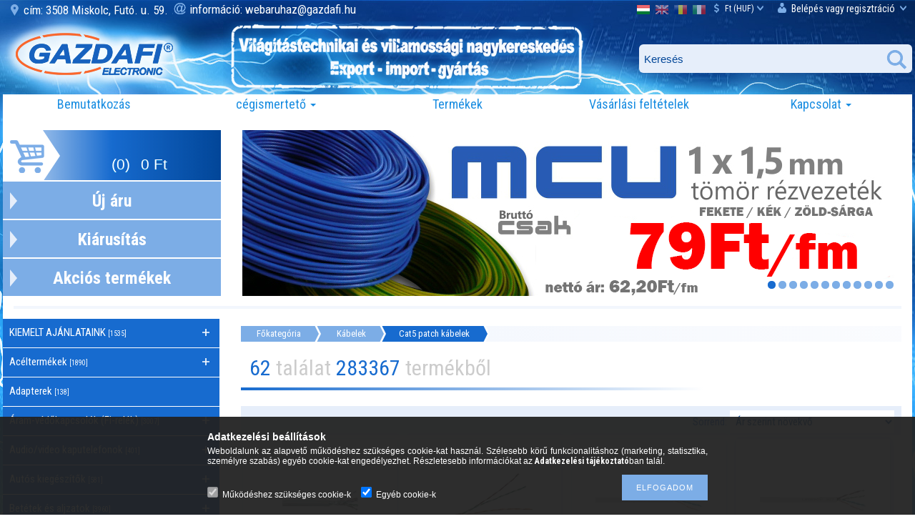

--- FILE ---
content_type: text/html; charset=UTF-8
request_url: https://www.villamossag.com/cat5kabel
body_size: 69860
content:
<!DOCTYPE html PUBLIC "-//W3C//DTD XHTML 1.0 Transitional//EN" "http://www.w3.org/TR/xhtml1/DTD/xhtml1-transitional.dtd">
<html xmlns="http://www.w3.org/1999/xhtml" lang="hu" xml:lang="hu">
<head>
<link href="https://fonts.googleapis.com/css?family=Roboto+Condensed:300,400,700" rel="stylesheet">
<meta content="width=device-width, initial-scale=1.0, maximum-scale=2.0" name="viewport" />

<meta http-equiv="Content-Type" content="text/html; charset=utf-8">
<meta http-equiv="Content-Language" content="HU">
<meta http-equiv="Cache-Control" content="no-cache">
<meta name="keywords" content="Cat5 patch kábelek, Kábelek, G">
<meta name="description" content="Cat5 patch kábelek, Kábelek, Gazdafi Electronic Villamossági Kis és Nagykereskedés">
<meta name="robots" content="index, follow">
<meta http-equiv="X-UA-Compatible" content="IE=Edge">
<meta property="og:site_name" content="Gazdafi Electronic Villamossági Kis és Nagykereskedés" />
<meta property="og:title" content="Cat5 patch kábelek - Kábelek - Gazdafi Electronic Villamossá">
<meta property="og:description" content="Cat5 patch kábelek, Kábelek, Gazdafi Electronic Villamossági Kis és Nagykereskedés">
<meta property="og:type" content="website">
<meta property="og:url" content="https://www.villamossag.com/cat5kabel">
<meta name="google-site-verification" content="dgK99w-5itZ84NtENHg3ysP_Sr6cyZHkp8VXTHvlBnA">
<meta property="fb:admins" content="234480509952285">
<meta name="mobile-web-app-capable" content="yes">
<meta name="apple-mobile-web-app-capable" content="yes">
<meta name="MobileOptimized" content="320">
<meta name="HandheldFriendly" content="true">

<title>Cat5 patch kábelek - Kábelek - Gazdafi Electronic Villamossá</title>


<script type="text/javascript">
var service_type="shop";
var shop_url_main="https://www.villamossag.com";
var actual_lang="hu";
var money_len="2";
var money_thousend=" ";
var money_dec=",";
var shop_id=47019;
var unas_design_url="https:"+"/"+"/"+"www.villamossag.com"+"/"+"!common_design"+"/"+"custom"+"/"+"gazdafi.unas.hu"+"/";
var unas_design_code='0';
var unas_base_design_code='1300';
var unas_design_ver=2;
var unas_design_subver=0;
var unas_shop_url='https://www.villamossag.com';
var responsive="yes";
var config_plus=new Array();
config_plus['product_tooltip']=1;
config_plus['cart_redirect']=2;
config_plus['money_type']='Ft';
config_plus['money_type_display']='Ft';
var lang_text=new Array();

var UNAS = UNAS || {};
UNAS.shop={"base_url":'https://www.villamossag.com',"domain":'www.villamossag.com',"username":'gazdafi.unas.hu',"id":47019,"lang":'hu',"currency_type":'Ft',"currency_code":'HUF',"currency_rate":'1',"currency_length":2,"base_currency_length":2,"canonical_url":'https://www.villamossag.com/cat5kabel'};
UNAS.design={"code":'0',"page":'art'};
UNAS.api_auth="fd88d5bd232e812ea5e98d36852db88f";
UNAS.customer={"email":'',"id":0,"group_id":0,"without_registration":0};
UNAS.customer["area_ids"]=[2664];
UNAS.shop["category_id"]="464132";
UNAS.shop["only_private_customer_can_purchase"] = false;
 

UNAS.text = {
    "button_overlay_close": `Bezár`,
    "popup_window": `Felugró ablak`,
    "list": `lista`,
    "updating_in_progress": `frissítés folyamatban`,
    "updated": `frissítve`,
    "is_opened": `megnyitva`,
    "is_closed": `bezárva`,
    "deleted": `törölve`,
    "consent_granted": `hozzájárulás megadva`,
    "consent_rejected": `hozzájárulás elutasítva`,
    "field_is_incorrect": `mező hibás`,
    "error_title": `Hiba!`,
    "product_variants": `termék változatok`,
    "product_added_to_cart": `A termék a kosárba került`,
    "product_added_to_cart_with_qty_problem": `A termékből csak [qty_added_to_cart] [qty_unit] került kosárba`,
    "product_removed_from_cart": `A termék törölve a kosárból`,
    "reg_title_name": `Név`,
    "reg_title_company_name": `Cégnév`,
    "number_of_items_in_cart": `Kosárban lévő tételek száma`,
    "cart_is_empty": `A kosár üres`,
    "cart_updated": `A kosár frissült`
};


UNAS.text["delete_from_compare"]= `Törlés összehasonlításból`;
UNAS.text["comparison"]= `Összehasonlítás`;

UNAS.text["delete_from_favourites"]= `Törlés a kedvencek közül`;
UNAS.text["add_to_favourites"]= `Kedvencekhez`;






window.lazySizesConfig=window.lazySizesConfig || {};
window.lazySizesConfig.loadMode=1;
window.lazySizesConfig.loadHidden=false;

window.dataLayer = window.dataLayer || [];
function gtag(){dataLayer.push(arguments)};
gtag('js', new Date());
</script>

<script src="https://www.villamossag.com/!common_packages/jquery/jquery-1.8.2.js?mod_time=1759314984" type="text/javascript"></script>
<script src="https://www.villamossag.com/!common_packages/jquery/plugins/bgiframe/bgiframe.js?mod_time=1759314984" type="text/javascript"></script>
<script src="https://www.villamossag.com/!common_packages/jquery/plugins/ajaxqueue/ajaxqueue.js?mod_time=1759314984" type="text/javascript"></script>
<script src="https://www.villamossag.com/!common_packages/jquery/plugins/color/color.js?mod_time=1759314984" type="text/javascript"></script>
<script src="https://www.villamossag.com/!common_packages/jquery/plugins/tippy/popper-2.4.4.min.js?mod_time=1759314984" type="text/javascript"></script>
<script src="https://www.villamossag.com/!common_packages/jquery/plugins/tippy/tippy-bundle.umd.min.js?mod_time=1759314984" type="text/javascript"></script>
<script src="https://www.villamossag.com/!common_packages/jquery/plugins/autocomplete/autocomplete.js?mod_time=1759314984" type="text/javascript"></script>
<script src="https://www.villamossag.com/!common_packages/jquery/plugins/ui/ui_slider-1.11.4.js?mod_time=1759314984" type="text/javascript"></script>
<script src="https://www.villamossag.com/!common_packages/jquery/plugins/ui/ui_touch-punch.js?mod_time=1759314984" type="text/javascript"></script>
<script src="https://www.villamossag.com/!common_packages/jquery/plugins/cookie/cookie.js?mod_time=1759314984" type="text/javascript"></script>
<script src="https://www.villamossag.com/!common_packages/jquery/plugins/treeview/treeview.js?mod_time=1759314984" type="text/javascript"></script>
<script src="https://www.villamossag.com/!common_packages/jquery/plugins/treeview/treeview.edit.js?mod_time=1759314984" type="text/javascript"></script>
<script src="https://www.villamossag.com/!common_packages/jquery/plugins/treeview/treeview.async.js?mod_time=1759314984" type="text/javascript"></script>
<script src="https://www.villamossag.com/!common_packages/jquery/plugins/tools/tools-1.2.7.js?mod_time=1759314984" type="text/javascript"></script>
<script src="https://www.villamossag.com/!common_packages/jquery/plugins/nivoslider3/nivoslider.js?mod_time=1759314984" type="text/javascript"></script>
<script src="https://www.villamossag.com/!common_packages/jquery/plugins/bxslider/bxslider.js?mod_time=1759314984" type="text/javascript"></script>
<script src="https://www.villamossag.com/!common_packages/jquery/own/shop_common/exploded/common.js?mod_time=1764831093" type="text/javascript"></script>
<script src="https://www.villamossag.com/!common_packages/jquery/own/shop_common/exploded/common_overlay.js?mod_time=1759314984" type="text/javascript"></script>
<script src="https://www.villamossag.com/!common_packages/jquery/own/shop_common/exploded/common_shop_popup.js?mod_time=1759314984" type="text/javascript"></script>
<script src="https://www.villamossag.com/!common_packages/jquery/own/shop_common/exploded/common_start_checkout.js?mod_time=1759314984" type="text/javascript"></script>
<script src="https://www.villamossag.com/!common_packages/jquery/own/shop_common/exploded/design_1500.js?mod_time=1759314984" type="text/javascript"></script>
<script src="https://www.villamossag.com/!common_packages/jquery/own/shop_common/exploded/function_change_address_on_order_methods.js?mod_time=1759314984" type="text/javascript"></script>
<script src="https://www.villamossag.com/!common_packages/jquery/own/shop_common/exploded/function_check_password.js?mod_time=1759314984" type="text/javascript"></script>
<script src="https://www.villamossag.com/!common_packages/jquery/own/shop_common/exploded/function_check_zip.js?mod_time=1767692285" type="text/javascript"></script>
<script src="https://www.villamossag.com/!common_packages/jquery/own/shop_common/exploded/function_compare.js?mod_time=1759314984" type="text/javascript"></script>
<script src="https://www.villamossag.com/!common_packages/jquery/own/shop_common/exploded/function_customer_addresses.js?mod_time=1759314984" type="text/javascript"></script>
<script src="https://www.villamossag.com/!common_packages/jquery/own/shop_common/exploded/function_delivery_point_select.js?mod_time=1759314984" type="text/javascript"></script>
<script src="https://www.villamossag.com/!common_packages/jquery/own/shop_common/exploded/function_favourites.js?mod_time=1759314984" type="text/javascript"></script>
<script src="https://www.villamossag.com/!common_packages/jquery/own/shop_common/exploded/function_infinite_scroll.js?mod_time=1759314984" type="text/javascript"></script>
<script src="https://www.villamossag.com/!common_packages/jquery/own/shop_common/exploded/function_language_and_currency_change.js?mod_time=1759314984" type="text/javascript"></script>
<script src="https://www.villamossag.com/!common_packages/jquery/own/shop_common/exploded/function_param_filter.js?mod_time=1764233415" type="text/javascript"></script>
<script src="https://www.villamossag.com/!common_packages/jquery/own/shop_common/exploded/function_postsale.js?mod_time=1759314984" type="text/javascript"></script>
<script src="https://www.villamossag.com/!common_packages/jquery/own/shop_common/exploded/function_product_print.js?mod_time=1759314984" type="text/javascript"></script>
<script src="https://www.villamossag.com/!common_packages/jquery/own/shop_common/exploded/function_product_subscription.js?mod_time=1759314984" type="text/javascript"></script>
<script src="https://www.villamossag.com/!common_packages/jquery/own/shop_common/exploded/function_recommend.js?mod_time=1759314984" type="text/javascript"></script>
<script src="https://www.villamossag.com/!common_packages/jquery/own/shop_common/exploded/function_saved_cards.js?mod_time=1759314984" type="text/javascript"></script>
<script src="https://www.villamossag.com/!common_packages/jquery/own/shop_common/exploded/function_saved_filter_delete.js?mod_time=1759314984" type="text/javascript"></script>
<script src="https://www.villamossag.com/!common_packages/jquery/own/shop_common/exploded/function_search_smart_placeholder.js?mod_time=1759314984" type="text/javascript"></script>
<script src="https://www.villamossag.com/!common_packages/jquery/own/shop_common/exploded/function_vote.js?mod_time=1759314984" type="text/javascript"></script>
<script src="https://www.villamossag.com/!common_packages/jquery/own/shop_common/exploded/page_cart.js?mod_time=1767791927" type="text/javascript"></script>
<script src="https://www.villamossag.com/!common_packages/jquery/own/shop_common/exploded/page_customer_addresses.js?mod_time=1768291153" type="text/javascript"></script>
<script src="https://www.villamossag.com/!common_packages/jquery/own/shop_common/exploded/page_order_checkout.js?mod_time=1759314984" type="text/javascript"></script>
<script src="https://www.villamossag.com/!common_packages/jquery/own/shop_common/exploded/page_order_details.js?mod_time=1759314984" type="text/javascript"></script>
<script src="https://www.villamossag.com/!common_packages/jquery/own/shop_common/exploded/page_order_methods.js?mod_time=1760086915" type="text/javascript"></script>
<script src="https://www.villamossag.com/!common_packages/jquery/own/shop_common/exploded/page_order_return.js?mod_time=1759314984" type="text/javascript"></script>
<script src="https://www.villamossag.com/!common_packages/jquery/own/shop_common/exploded/page_order_send.js?mod_time=1759314984" type="text/javascript"></script>
<script src="https://www.villamossag.com/!common_packages/jquery/own/shop_common/exploded/page_order_subscriptions.js?mod_time=1759314984" type="text/javascript"></script>
<script src="https://www.villamossag.com/!common_packages/jquery/own/shop_common/exploded/page_order_verification.js?mod_time=1759314984" type="text/javascript"></script>
<script src="https://www.villamossag.com/!common_packages/jquery/own/shop_common/exploded/page_product_details.js?mod_time=1759314984" type="text/javascript"></script>
<script src="https://www.villamossag.com/!common_packages/jquery/own/shop_common/exploded/page_product_list.js?mod_time=1759314984" type="text/javascript"></script>
<script src="https://www.villamossag.com/!common_packages/jquery/own/shop_common/exploded/page_product_reviews.js?mod_time=1759314984" type="text/javascript"></script>
<script src="https://www.villamossag.com/!common_packages/jquery/own/shop_common/exploded/page_reg.js?mod_time=1759314984" type="text/javascript"></script>
<script src="https://www.villamossag.com/!common_packages/jquery/plugins/hoverintent/hoverintent.js?mod_time=1759314984" type="text/javascript"></script>
<script src="https://www.villamossag.com/!common_packages/jquery/own/shop_tooltip/shop_tooltip.js?mod_time=1759314984" type="text/javascript"></script>
<script src="https://www.villamossag.com/!common_packages/jquery/plugins/waypoints/waypoints-2.0.3.js?mod_time=1759314984" type="text/javascript"></script>

<link href="https://www.villamossag.com/temp/shop_47019_1467e7a83dc2d8ecf34c9a9409f0129d.css?mod_time=1768734521" rel="stylesheet" type="text/css">

<link href="https://www.villamossag.com/cat5kabel" rel="canonical">
<link rel='alternate' hreflang='x-default' href='https://www.villamossag.com/cat5kabel' />
<link rel='alternate' hreflang='en' href='https://www.villamossag.com/en/spl/464132/Cat5-patch-cable' />
<link rel='alternate' hreflang='ro' href='https://www.villamossag.com/ro/spl/464132/Cablu-retea-UTP-Cat5' />
<link rel='alternate' hreflang='it' href='https://www.villamossag.com/it/spl/464132/Cat5-patch-kabelek' />
<link href="https://www.villamossag.com/cat5kabel,2" rel="next">
<link rel="apple-touch-icon" href="https://www.villamossag.com/shop_ordered/47019/pic/g-icon/apple-touch-icon.png">
<link href="https://www.villamossag.com/shop_ordered/47019/design_pic/favicon.ico" rel="shortcut icon">
<script type="text/javascript">
        var google_consent=1;
    
        gtag('consent', 'default', {
           'ad_storage': 'denied',
           'ad_user_data': 'denied',
           'ad_personalization': 'denied',
           'analytics_storage': 'denied',
           'functionality_storage': 'denied',
           'personalization_storage': 'denied',
           'security_storage': 'granted'
        });

    
        gtag('consent', 'update', {
           'ad_storage': 'denied',
           'ad_user_data': 'denied',
           'ad_personalization': 'denied',
           'analytics_storage': 'denied',
           'functionality_storage': 'denied',
           'personalization_storage': 'denied',
           'security_storage': 'granted'
        });

        </script>
    <script async src="https://www.googletagmanager.com/gtag/js?id=UA-109683225-1"></script>    <script type="text/javascript">
    gtag('config', 'UA-109683225-1');

        </script>
        <script type="text/javascript">
    var google_analytics=1;

            gtag('event', 'view_item_list', {
              "currency": "HUF",
              "items": [
                                        {
                          "item_id": "632715",
                          "item_name": "  LEGRAND 632715 fali kábel réz Cat5e árnyékolatlan (U/UTP) 4 érpár (AWG25) PVC bézs Eca 305m-kartondoboz Linkeo",
                                                    "item_category": "Kábelek/Cat5 patch kábelek",                          "price": '184',
                          "list_position": 1,
                          "list_name": 'Kábelek/Cat5 patch kábelek'
                      }
                    ,                      {
                          "item_id": "LEGRAND632716",
                          "item_name": "  LEGRAND 632716 LEGRAND fali kábel réz Cat5e árnyékolatlan (U/UTP) 4 érpár (AWG25) LSZH (LSOH) barna Eca 305m-kartondoboz Linkeo",
                                                    "item_category": "Kábelek/Cat5 patch kábelek",                          "price": '213',
                          "list_position": 2,
                          "list_name": 'Kábelek/Cat5 patch kábelek'
                      }
                    ,                      {
                          "item_id": "LEGRAND032751",
                          "item_name": "  LEGRAND 032751 fali kábel réz Cat5e árnyékolatlan (U/UTP) 4 érpár (AWG24) PVC szürke Eca 305m-kartondoboz LCS3",
                                                    "item_category": "Kábelek/Cat5 patch kábelek",                          "price": '236',
                          "list_position": 3,
                          "list_name": 'Kábelek/Cat5 patch kábelek'
                      }
                    ,                      {
                          "item_id": "032750",
                          "item_name": "  LEGRAND 032750 fali kábel réz Cat5e árnyékolatlan (U/UTP) 4 érpár (AWG24) LSZH (LSOH) szürke Dca-s2,d2,a1 305m-kartondoboz LCS3",
                                                    "item_category": "Kábelek/Cat5 patch kábelek",                          "price": '242',
                          "list_position": 4,
                          "list_name": 'Kábelek/Cat5 patch kábelek'
                      }
                    ,                      {
                          "item_id": "632724",
                          "item_name": "  LEGRAND 632724 fali kábel réz Cat6 árnyékolatlan (U/UTP) 4 érpár (AWG23) PVC fehér Eca 305m-kartondoboz Linkeo",
                                                    "item_category": "Kábelek/Cat5 patch kábelek",                          "price": '251',
                          "list_position": 5,
                          "list_name": 'Kábelek/Cat5 patch kábelek'
                      }
                    ,                      {
                          "item_id": "37736kabel",
                          "item_name": "  LAN 200U UTP Cat.5 fali-kábel (tömör) helyi hálózatokhoz 4x2xAWG24 szürke",
                                                    "item_category": "Kábelek/Cat5 patch kábelek",                          "price": '266',
                          "list_position": 6,
                          "list_name": 'Kábelek/Cat5 patch kábelek'
                      }
                    ,                      {
                          "item_id": "632717",
                          "item_name": "  LEGRAND 632717 fali kábel réz Cat5e árnyékolt (F/UTP) 4 érpár (AWG24) PVC bézs Eca 305m-kartondoboz Linkeo",
                                                    "item_category": "Kábelek/Cat5 patch kábelek",                          "price": '266',
                          "list_position": 7,
                          "list_name": 'Kábelek/Cat5 patch kábelek'
                      }
                    ,                      {
                          "item_id": "032755",
                          "item_name": "  LEGRAND 032755 fali kábel réz Cat6 árnyékolatlan (U/UTP) 4 érpár (AWG23) PVC kék Eca 305m-kartondoboz LCS3",
                                                    "item_category": "Kábelek/Cat5 patch kábelek",                          "price": '271',
                          "list_position": 8,
                          "list_name": 'Kábelek/Cat5 patch kábelek'
                      }
                    ,                      {
                          "item_id": "LEGRAND632725",
                          "item_name": "  LEGRAND 632725 LEGRAND fali kábel réz Cat6 árnyékolatlan (U/UTP) 4 érpár (AWG24) LSZH (LSOH) fehér Eca 305m-kartondoboz Linkeo",
                                                    "item_category": "Kábelek/Cat5 patch kábelek",                          "price": '273',
                          "list_position": 9,
                          "list_name": 'Kábelek/Cat5 patch kábelek'
                      }
                    ,                      {
                          "item_id": "032754",
                          "item_name": "  LEGRAND 032754 fali kábel réz Cat6 árnyékolatlan (U/UTP) 4 érpár (AWG23) LSZH (LSOH) kék Dca-s2,d2,a1 305m-kartondoboz LCS3",
                                                    "item_category": "Kábelek/Cat5 patch kábelek",                          "price": '275',
                          "list_position": 10,
                          "list_name": 'Kábelek/Cat5 patch kábelek'
                      }
                    ,                      {
                          "item_id": "032753",
                          "item_name": "  LEGRAND 032753 fali kábel réz Cat5e árnyékolt (F/UTP) 4 érpár (AWG24) PVC szürke Eca 305m-kartondoboz LCS3",
                                                    "item_category": "Kábelek/Cat5 patch kábelek",                          "price": '286',
                          "list_position": 11,
                          "list_name": 'Kábelek/Cat5 patch kábelek'
                      }
                    ,                      {
                          "item_id": "LEGRAND632718",
                          "item_name": "  LEGRAND 632718 LEGRAND fali kábel réz Cat5e árnyékolt (F/UTP) 4 érpár (AWG25) LSZH (LSOH) barna Eca 305m-kartondoboz Linkeo",
                                                    "item_category": "Kábelek/Cat5 patch kábelek",                          "price": '290',
                          "list_position": 12,
                          "list_name": 'Kábelek/Cat5 patch kábelek'
                      }
                    ,                      {
                          "item_id": "LEGRAND032820",
                          "item_name": "  LEGRAND 032820 fali kábel réz Cat6 árnyékolatlan (U/UTP) 4 érpár LSZH (LSOH) piros Dca-s2,d2,a1 500m-kábeldob LCS3",
                                                    "item_category": "Kábelek/Cat5 patch kábelek",                          "price": '303',
                          "list_position": 13,
                          "list_name": 'Kábelek/Cat5 patch kábelek'
                      }
                    ,                      {
                          "item_id": "LEGRAND032821",
                          "item_name": "  LEGRAND 032821 fali kábel réz Cat6 árnyékolatlan (U/UTP) 4 érpár LSZH (LSOH) sárga Dca-s2,d2,a1 500m-kábeldob LCS3",
                                                    "item_category": "Kábelek/Cat5 patch kábelek",                          "price": '303',
                          "list_position": 14,
                          "list_name": 'Kábelek/Cat5 patch kábelek'
                      }
                    ,                      {
                          "item_id": "LEGRAND032822",
                          "item_name": "  LEGRAND 032822 fali kábel réz Cat6 árnyékolatlan (U/UTP) 4 érpár LSZH (LSOH) zöld Dca-s2,d2,a1 500m-kábeldob LCS3",
                                                    "item_category": "Kábelek/Cat5 patch kábelek",                          "price": '303',
                          "list_position": 15,
                          "list_name": 'Kábelek/Cat5 patch kábelek'
                      }
                    ,                      {
                          "item_id": "032861",
                          "item_name": "  LEGRAND 032861 fali kábel réz Cat6 árnyékolatlan (U/UTP) 4 érpár (AWG23) LSZH (LSOH) kék Dca-s2,d2,a1 500m-kábeldob LCS3",
                                                    "item_category": "Kábelek/Cat5 patch kábelek",                          "price": '324',
                          "list_position": 16,
                          "list_name": 'Kábelek/Cat5 patch kábelek'
                      }
                    ,                      {
                          "item_id": "632726",
                          "item_name": "  LEGRAND 632726 fali kábel réz Cat6 árnyékolt (F/UTP) 4 érpár (AWG24) PVC fehér Eca 305m-kartondoboz Linkeo",
                                                    "item_category": "Kábelek/Cat5 patch kábelek",                          "price": '326',
                          "list_position": 17,
                          "list_name": 'Kábelek/Cat5 patch kábelek'
                      }
                    ,                      {
                          "item_id": "LEGRAND632745",
                          "item_name": "  LEGRAND 632745 LEGRAND fali kábel réz Cat6A árnyékolatlan (U/UTP) 2x4 érpár (AWG23) LSZH (LSOH) sárga Eca 500m-kábeldob LinkeoC",
                                                    "item_category": "Kábelek/Cat5 patch kábelek",                          "price": '353',
                          "list_position": 18,
                          "list_name": 'Kábelek/Cat5 patch kábelek'
                      }
                    ,                      {
                          "item_id": "LEGRAND632746",
                          "item_name": "  LEGRAND 632746 LEGRAND fali kábel réz Cat6A árnyékolt (F/UTP) 2x4 érpár (AWG24) PVC sárga Eca 500m-kábeldob LinkeoC",
                                                    "item_category": "Kábelek/Cat5 patch kábelek",                          "price": '353',
                          "list_position": 19,
                          "list_name": 'Kábelek/Cat5 patch kábelek'
                      }
                    ,                      {
                          "item_id": "LEGRAND632747",
                          "item_name": "  LEGRAND 632747 LEGRAND fali kábel réz Cat6A árnyékolt (U/FTP) 2x4 érpár (AWG24) LSZH (LSOH) sárga Eca 500m-kábeldob LinkeoC",
                                                    "item_category": "Kábelek/Cat5 patch kábelek",                          "price": '353',
                          "list_position": 20,
                          "list_name": 'Kábelek/Cat5 patch kábelek'
                      }
                    ,                      {
                          "item_id": "032758",
                          "item_name": "  LEGRAND 032758 fali kábel réz Cat6 árnyékolt (F/UTP) 4 érpár (AWG23) PVC kék Eca 500m-kábeldob LCS3",
                                                    "item_category": "Kábelek/Cat5 patch kábelek",                          "price": '364',
                          "list_position": 21,
                          "list_name": 'Kábelek/Cat5 patch kábelek'
                      }
                    ,                      {
                          "item_id": "032856",
                          "item_name": "  LEGRAND 032856 fali kábel réz Cat6 árnyékolt (F/UTP) 4 érpár (AWG23) LSZH (LSOH) kék Dca-s2,d2,a1 305m-kartondoboz LCS3",
                                                    "item_category": "Kábelek/Cat5 patch kábelek",                          "price": '364',
                          "list_position": 22,
                          "list_name": 'Kábelek/Cat5 patch kábelek'
                      }
                    ,                      {
                          "item_id": "032857",
                          "item_name": "  LEGRAND 032857 fali kábel réz Cat6 árnyékolt (F/UTP) 4 érpár (AWG23) PVC kék Eca 305m-kartondoboz LCS3",
                                                    "item_category": "Kábelek/Cat5 patch kábelek",                          "price": '364',
                          "list_position": 23,
                          "list_name": 'Kábelek/Cat5 patch kábelek'
                      }
                    ,                      {
                          "item_id": "LEGRAND632727",
                          "item_name": "  LEGRAND 632727 LEGRAND fali kábel réz Cat6 árnyékolt (F/UTP) 4 érpár (AWG24) LSZH (LSOH) fehér Eca 305m-kartondoboz Linkeo",
                                                    "item_category": "Kábelek/Cat5 patch kábelek",                          "price": '375',
                          "list_position": 24,
                          "list_name": 'Kábelek/Cat5 patch kábelek'
                      }
                    ,                      {
                          "item_id": "032756",
                          "item_name": "  LEGRAND 032756 fali kábel réz Cat6 árnyékolt (F/UTP) 4 érpár (AWG23) LSZH (LSOH) kék Dca-s2,d2,a1 500m-kábeldob LCS3",
                                                    "item_category": "Kábelek/Cat5 patch kábelek",                          "price": '379',
                          "list_position": 25,
                          "list_name": 'Kábelek/Cat5 patch kábelek'
                      }
                    ,                      {
                          "item_id": "032752",
                          "item_name": "  LEGRAND 032752 fali kábel réz Cat5e árnyékolt (F/UTP) 4 érpár (AWG24) LSZH (LSOH) szürke Dca-s2,d2,a1 305m-kartondoboz LCS3",
                                                    "item_category": "Kábelek/Cat5 patch kábelek",                          "price": '380',
                          "list_position": 26,
                          "list_name": 'Kábelek/Cat5 patch kábelek'
                      }
                    ,                      {
                          "item_id": "032778",
                          "item_name": "  LEGRAND 032778 fali kábel réz Cat6A árnyékolt (F/UTP) 4 érpár (AWG23) LSZH (LSOH) sárga Dca-s2,d2,a1 500m-kábeldob LCS3",
                                                    "item_category": "Kábelek/Cat5 patch kábelek",                          "price": '424',
                          "list_position": 27,
                          "list_name": 'Kábelek/Cat5 patch kábelek'
                      }
                    ,                      {
                          "item_id": "032850",
                          "item_name": "  LEGRAND 032850 fali kábel réz Cat5e árnyékolt (F/UTP) 4 érpár (AWG24) LSZH (LSOH) szürke Dca-s2,d2,a1 500m-kábeldob LCS3",
                                                    "item_category": "Kábelek/Cat5 patch kábelek",                          "price": '431',
                          "list_position": 28,
                          "list_name": 'Kábelek/Cat5 patch kábelek'
                      }
                    ,                      {
                          "item_id": "032787",
                          "item_name": "  LEGRAND 032787 fali kábel réz Cat6A árnyékolatlan (U/UTP) 4 érpár (AWG23) LSZH (LSOH) sárga - 500m-kábeldob LCS3",
                                                    "item_category": "Kábelek/Cat5 patch kábelek",                          "price": '488',
                          "list_position": 29,
                          "list_name": 'Kábelek/Cat5 patch kábelek'
                      }
                    ,                      {
                          "item_id": "032829",
                          "item_name": "  LEGRAND 032829 kültéri kábel réz Cat6 árnyékolatlan (U/UTP) 4 érpár PE fekete 500m-kábeldob LCS3 500m-kábeldob LCS3&quot;",
                                                    "item_category": "Kábelek/Cat5 patch kábelek",                          "price": '553',
                          "list_position": 30,
                          "list_name": 'Kábelek/Cat5 patch kábelek'
                      }
                                  ],
              'non_interaction': true
        });
           </script>
           <script type="text/javascript">
                       gtag('config', 'AW-353244346');
                </script>
                <script type="text/javascript">
            gtag('config', 'AW-725326134');
        </script>
            <script type="text/javascript">
        var google_ads=1;

                gtag('event','remarketing', {
            'ecomm_pagetype': 'category',
            'ecomm_prodid': ["632715","LEGRAND632716","LEGRAND032751","032750","632724","37736kabel","632717","032755","LEGRAND632725","032754","032753","LEGRAND632718","LEGRAND032820","LEGRAND032821","LEGRAND032822","032861","632726","LEGRAND632745","LEGRAND632746","LEGRAND632747","032758","032856","032857","LEGRAND632727","032756","032752","032778","032850","032787","032829"]        });
            </script>
    

<script src="https://www.onlinepenztarca.hu/js/onlinepenztarcajs.js?btr=Ya7Y3-VL3A6-M3dUg-NlDSY" defer></script>


<script src="https://www.villamossag.com/!common_design/custom/gazdafi.unas.hu//unas_design_resp.js?ver=5" type="text/javascript"></script>
</head>

<style>
@media screen and (max-width: 990px) {

    #def_cat.opened {
        max-height: 5000px;
    }

    #def_cat {
        transition: max-height 0.5s ease;
    }

}
</style>

 <script>
     function windowWidth() {
         return $(window).width();
     }

	$( document ).ready(function() {
		if(window.location.href == "https://www.villamossag.com/"){
			$(".content_top_menu > ul > li:first-child").addClass("active");
		}
		if(window.location.href == "https://www.villamossag.com/sct/0/"){
			$(".content_top_menu > ul > li.arts").addClass("active");
		}
		if(window.location.href == "https://www.villamossag.com/shop_contact.php"){
			$(".content_top_menu > ul > li.contact").addClass("active");
		}
		if(window.location.href == "https://www.villamossag.com/shop_help.php"){
			$(".content_top_menu > ul > li.help").addClass("active");
		}		
		$(".box_login_error").click(function() {
			window.location.href='https://www.villamossag.com/shop_order_follow.php';
		});
		$(".box_login_error").attr( "title", "Profil" );
				
		$(".slideDown").click(function() {
			if ($(this).attr("id") == "login_box_link" ) {
				$("#login_box").toggle();
				$(this).toggleClass("active");
			} else if ($(this).attr("id") == "resp_menu_button" ) {
				$("#content_top").slideToggle( "slow", function() {});
				$(this).toggleClass("active");
			} else {

                if ($('#def_cat').hasClass('opened')) {
                    $('#def_cat').removeClass('opened').addClass('closed');
                } else {
                    $('#def_cat').removeClass('closed').addClass('opened');
                }

				/*$( "#def_cat" ).slideToggle( "300", function() {});*/
    			$(this).toggleClass("active");

				if (localStorage.getItem('arts_opened')	!= '1' ) {
					localStorage.setItem('arts_opened', '1');
				} else {
					localStorage.setItem('arts_opened', '0');
				}
			}		
		});

        $('#box_left').on('click','#def_cat a',function(e){

            if ( windowWidth() < 991 ) {
                $(this).unbind('click');
                $('#resp_cat_button.slideDown').trigger('click');
                $(this).bind('click');
            }

        });

		$("#box_container_shop_filter .box_left_title").click(function() {
                if ( windowWidth() < 991 ) {
                    $("#box_container_shop_filter .box_left_container").slideToggle( "300", function() {});
                    $(this).toggleClass("opened");
                }
		});

		$("#content_top_menu_full_sf ul > li.contains_sub > span > a").attr("href", "#");
		
		$('.scrollup').click(function () {
			$("html, body").animate({
				scrollTop: 0
			}, 600);
			return false;
		});
		
		
		$(document).scroll(function () {
			var y = $(this).scrollTop();
			if (y > 500) {
				$('.scrolltotop').fadeIn();
			} else {
				$('.scrolltotop').fadeOut();
			}
		});
		
		$(document).on('click', function(event) {
			if ($("#login_box_link").hasClass("active")) {
				if (!$(event.target).closest('#login_box').length && !$(event.target).closest('#login_box_link').length ) {
					plusmenu();
				}
			}
		})
	
	});
</script>


<body class='design_ver2' id="ud_shop_art">
<div id="image_to_cart" style="display:none; position:absolute; z-index:100000;"></div>
<div class="overlay_common overlay_warning" id="overlay_cart_add"></div>
<script type="text/javascript">$(document).ready(function(){ overlay_init("cart_add",{"onBeforeLoad":false}); });</script>
<div class="overlay_common overlay_ok" id="overlay_cart_add_ok"></div>
<script type="text/javascript">$(document).ready(function(){ overlay_init("cart_add_ok",[]); });</script>
<div class="overlay_common overlay_dialog" id="overlay_save_filter"></div>
<script type="text/javascript">$(document).ready(function(){ overlay_init("save_filter",{"closeOnEsc":true,"closeOnClick":true}); });</script>
<div id="overlay_login_outer"></div>	
	<script type="text/javascript">
	$(document).ready(function(){
	    var login_redir_init="";

		$("#overlay_login_outer").overlay({
			onBeforeLoad: function() {
                var login_redir_temp=login_redir_init;
                if (login_redir_act!="") {
                    login_redir_temp=login_redir_act;
                    login_redir_act="";
                }

				                    var temp_href="https://www.villamossag.com/shop_login.php";
                    if (login_redir_temp!="") temp_href=temp_href+"?login_redir="+encodeURIComponent(login_redir_temp);
					location.href=temp_href;
								},
			top: 50,
						closeOnClick: (config_plus['overlay_close_on_click_forced'] === 1),
			onClose: function(event, overlayIndex) {
				$("#login_redir").val("");
			},
			load: false
		});
		
			});
	function overlay_login() {
		$(document).ready(function(){
			$("#overlay_login_outer").overlay().load();
		});
	}
	function overlay_login_remind() {
        if (unas_design_ver >= 5) {
            $("#overlay_remind").overlay().load();
        } else {
            $(document).ready(function () {
                $("#overlay_login_outer").overlay().close();
                setTimeout('$("#overlay_remind").overlay().load();', 250);
            });
        }
	}

    var login_redir_act="";
    function overlay_login_redir(redir) {
        login_redir_act=redir;
        $("#overlay_login_outer").overlay().load();
    }
	</script>  
	<div class="overlay_common overlay_info" id="overlay_remind"></div>
<script type="text/javascript">$(document).ready(function(){ overlay_init("remind",[]); });</script>

	<script type="text/javascript">
    	function overlay_login_error_remind() {
		$(document).ready(function(){
			load_login=0;
			$("#overlay_error").overlay().close();
			setTimeout('$("#overlay_remind").overlay().load();', 250);	
		});
	}
	</script>  
	<div class="overlay_common overlay_info" id="overlay_newsletter"></div>
<script type="text/javascript">$(document).ready(function(){ overlay_init("newsletter",[]); });</script>

<script type="text/javascript">
function overlay_newsletter() {
    $(document).ready(function(){
        $("#overlay_newsletter").overlay().load();
    });
}
</script>
<div class="overlay_common overlay_info" id="overlay_product_subscription"></div>
<script type="text/javascript">$(document).ready(function(){ overlay_init("product_subscription",[]); });</script>
<div class="overlay_common overlay_error" id="overlay_script"></div>
<script type="text/javascript">$(document).ready(function(){ overlay_init("script",[]); });</script>
    <script>
    $(document).ready(function() {
        $.ajax({
            type: "GET",
            url: "https://www.villamossag.com/shop_ajax/ajax_stat.php",
            data: {master_shop_id:"47019",get_ajax:"1"}
        });
    });
    </script>
    

<div id='banner_popup_content'></div>


<div id="container_outer">
<div id="container" class="page_shop_art_464132">
	<div id="container_container">

        

        <div id="header">
            <div id="header_top">
                <div id="header_top_left">
                     <div id="header_top_left_menu"><div id='felso_menu_content'><!-- UnasElement {type:editor} -->
<ul>
<li><a href="https://www.google.hu/maps/place/Fut%C3%B3+utca+59,+Miskolc,+3508/@48.0677616,20.7821545,17z/data=!3m1!4b1!4m2!3m1!1s0x4740a1d2fcc4cb39:0x2652d1fa8a547f02?hl=hu"><span class="site-top-icons icon-address"></span>cím: 3508 Miskolc, Futó. u. 59.</a></li>
<li><a href="mailto:webaruhaz@gazdafi.hu">információ: webaruhaz@gazdafi.hu</a><span class="site-top-icons icon-email"></span></li>
</ul></div></div>
                </div>
                <div id="header_top_right">
                    <div id="login">
                        <div id='belepes_content'><!-- UnasElement {type:editor} -->
<ul>
<li><a href="#" id="login_box_link" class="slideDown"><span class="site-top-icons icon-user"></span>Belépés vagy regisztráció<span class="site-top-icons icon-arrow r"></span></a></li>
</ul></div>
                        <div id="login_box">
                            <div id="login_box_content">
                                <div id="login_content">
                                    <div id='box_login_content' class='box_content'>
    
        

        
        

        
            
                <form name="form_login" action="https://www.villamossag.com/shop_logincheck.php" method="post"><input name="file_back" type="hidden" value="/cat5kabel"><input type="hidden" name="login_redir" value="" id="login_redir">
                <div class='box_login_field' id='box_login_email'><label><span class="text_small">Email:</span></label><span class="text_input"><input name="shop_user_login" id="shop_user_login" type="text" maxlength="100" class="text_small" placeholder="Email" /></span></div>
                <div class='box_login_field' id='box_login_pass'><label><span class="text_small">Jelszó:</span></label><span class="text_input"><input name="shop_pass_login" id="shop_pass_login" type="password" maxlength="100" class="text_small" placeholder="Jelszó" /></span></div>
                
                <div class='box_login_button'><span class='text_button'><input name="Submit" type="submit" value="Belép" class="text_small" /></span></div>
                
                
                </form>
            

            
        

    
</div>
                                </div>
                                <div id="login_remind">
                                    <a href="https://www.villamossag.com/?overlay=remind_form"><div id='elfelejtett_jelszo_content'><!-- UnasElement {type:editor} -->
<p>Elfelejtett jelszó</p></div></a>
                                </div>
                                <div id="login_reg">
                                    <a href="https://www.villamossag.com/shop_reg.php" class="btn btn-primary"><div id='regisztracio_content'><!-- UnasElement {type:editor} -->
<p>Regisztráció</p></div></a>
                                </div>
                            </div>                                           
                        </div>
                        
                    </div>
                    <div id="money_lang">
                        <div id="money"><div id='box_money_content' class='box_content'>

    <form name="form_moneychange" action="https://www.villamossag.com/shop_moneychange.php" method="post">
        <input name="file_back" type="hidden" value="/cat5kabel">
        <span class="text_input text_select"><select name="session_money_select" id="session_money_select" onchange="document.form_moneychange.submit();" class="text_normal"><option value="-1" selected="selected">Ft (HUF)</option><option value="0" >EUR - €</option><option value="1" >RON</option></select></span>
    </form>

</div></div>                  
                        <div id="lang">
<div id='box_lang_content' class='box_content'>

    
    <script type="text/javascript">
$(document).ready(function(){
	$(".box_lang_flag").fadeTo(0, 0.6);
	$(".box_lang_flag").hover(function() {
		$(this).fadeTo(0, 1);
	},function(){
		$(this).fadeTo(0, 0.5);
	});
});
</script>

    <div class='box_lang_type_flag'>
        <a id="box_lang_hu" data-lang="hu" href="#" data-uri="/cat5kabel" onclick="location.href='https://www.villamossag.com'+$(this).data('uri')" class="text_small box_lang_a_select" title="Magyar" rel="nofollow"><img src="https://www.villamossag.com/!common_design/own/image/icon/flag/30x22/hu.gif" alt="Magyar" title="Magyar"  width="30"  height="22"  class="box_lang_flag_select" /></a><a id="box_lang_en" data-lang="en" href="#" data-uri="/en/cat5kabel" onclick="location.href='https://www.villamossag.com'+$(this).data('uri')" class="text_small" title="English" rel="nofollow"><img src="https://www.villamossag.com/!common_design/own/image/icon/flag/30x22/en.gif" alt="English" title="English"  width="30"  height="22"  class="box_lang_flag" /></a><a id="box_lang_ro" data-lang="ro" href="#" data-uri="/ro/cat5kabel" onclick="location.href='https://www.villamossag.com'+$(this).data('uri')" class="text_small" title="Română" rel="nofollow"><img src="https://www.villamossag.com/!common_design/own/image/icon/flag/30x22/ro.gif" alt="Română" title="Română"  width="30"  height="22"  class="box_lang_flag" /></a><a id="box_lang_it" data-lang="it" href="#" data-uri="/it/cat5kabel" onclick="location.href='https://www.villamossag.com'+$(this).data('uri')" class="text_small" title="Italiano" rel="nofollow"><img src="https://www.villamossag.com/!common_design/own/image/icon/flag/30x22/it.gif" alt="Italiano" title="Italiano"  width="30"  height="22"  class="box_lang_flag" /></a>
    </div>
    

    

</div>
</div>
                        <div id="lang_small">
<div id='box_lang_content' class='box_content'>

    
    <script type="text/javascript">
$(document).ready(function(){
	$(".box_lang_flag").fadeTo(0, 0.6);
	$(".box_lang_flag").hover(function() {
		$(this).fadeTo(0, 1);
	},function(){
		$(this).fadeTo(0, 0.5);
	});
});
</script>

    <div class='box_lang_type_flag'>
        <a id="box_lang_hu" data-lang="hu" href="#" data-uri="/cat5kabel" onclick="location.href='https://www.villamossag.com'+$(this).data('uri')" class="text_small box_lang_a_select" title="Magyar" rel="nofollow"><img src="https://www.villamossag.com/!common_design/own/image/icon/flag/30x22/hu.gif" alt="Magyar" title="Magyar"  width="20"  height="15"  class="box_lang_flag_select" /></a><a id="box_lang_en" data-lang="en" href="#" data-uri="/en/cat5kabel" onclick="location.href='https://www.villamossag.com'+$(this).data('uri')" class="text_small" title="English" rel="nofollow"><img src="https://www.villamossag.com/!common_design/own/image/icon/flag/30x22/en.gif" alt="English" title="English"  width="20"  height="15"  class="box_lang_flag" /></a><a id="box_lang_ro" data-lang="ro" href="#" data-uri="/ro/cat5kabel" onclick="location.href='https://www.villamossag.com'+$(this).data('uri')" class="text_small" title="Română" rel="nofollow"><img src="https://www.villamossag.com/!common_design/own/image/icon/flag/30x22/ro.gif" alt="Română" title="Română"  width="20"  height="15"  class="box_lang_flag" /></a><a id="box_lang_it" data-lang="it" href="#" data-uri="/it/cat5kabel" onclick="location.href='https://www.villamossag.com'+$(this).data('uri')" class="text_small" title="Italiano" rel="nofollow"><img src="https://www.villamossag.com/!common_design/own/image/icon/flag/30x22/it.gif" alt="Italiano" title="Italiano"  width="20"  height="15"  class="box_lang_flag" /></a>
    </div>
    

    

</div>
</div>
                        <div class="clear_fix"></div>
                    </div>                
                </div>
                <script type="text/javascript">
                    if($("#money").html()=="") {
                        $("#money").hide();
                    }
                    if($("#lang").html()=="") {
                        $("#lang").hide();
                    }						
                </script>	
                <div class="clear_fix"></div>
            </div>	
            <div id="header_container">
                <div id="he_co_1-2" class="he_co">
                    <div id="he_co_1" class="he_co">
                        <div id="logo"><div id='logo_content'><!-- UnasElement {type:editor} -->
<p><a href="https://www.villamossag.com"><img src="https://www.villamossag.com/shop_ordered/47019/pic/logo_uj.png" width="252" height="91" caption="false" /></a></p></div></div>
                    </div>
                    <div id="he_co_2" class="he_co">
                        <div id="logo_szoveg"><div id='logo_szoveg_content'><!-- UnasElement {type:editor} -->
<p><img src="https://www.villamossag.com/shop_ordered/47019/pic/slogen.png" width="515" height="101" caption="false" /></p></div></div>
                    </div>
                </div>
                <div id="he_co_3" class="he_co">
                    <div id="search"><div id='box_search_content' class='box_content'>
    <form name="form_include_search" id="form_include_search" action="https://www.villamossag.com/shop_search.php" method="get">
        <div class='box_search_field'><label><span class="text_small">Kifejezés:</span></label><span class="text_input"><input name="q" id="box_search_input" type="text" maxlength="255" class="text_small js-search-input" value="" placeholder="Keresés" /></span></div>
        <div class='box_search_button'><span class="text_button"><input type="submit" value="Keres" class="text_small" /></span></div>
    </form>
</div></div>
                </div>
            <div class="clear_fix"></div>
            </div>	
            <div id="header_bottom">
            	 <div id="resp_menu" class="resp_item">
                        <div class="resp_item_title">Menü</div>
                        <a id="resp_menu_button" class="slideDown resp_item_button">
                            <span class="icon-bar"></span>
                            <span class="icon-bar"></span>
                            <span class="icon-bar"></span>                    
                        </a>
                 </div>              
            
                <div id="content_top">
                    <div id="content_top_menu_full_sf" class="content_top_menu">
                        <ul>
                            <li class="menu_item_plus menu_item_1" id="menu_item_id_337167"><span class="menu_item_inner"><a href="https://www.villamossag.com/bemutatkozas" target="_top"><strong>Bemutatkozás</strong></a></span></li>
                            <li class="menu_item_plus menu_item_7 menu_item_haschild" id="menu_item_id_684352"><span class="menu_item_inner"><a href="https://www.villamossag.com/cegismerteto" target="_top"><strong>cégismertető</strong></a></span><ul class="menu_content_sub"><li class="menu_item_plus menu_item_1" id="menu_item_id_955794"><span class="menu_item_inner"><a href="https://www.villamossag.com/rolunk" target="_top">Bemutatkozás</a></span></li><li class="menu_item_plus menu_item_2" id="menu_item_id_391700"><span class="menu_item_inner"><a href="https://www.villamossag.com/palyazatok" target="_top">Pályázatok</a></span></li><li class="menu_item_plus menu_item_3" id="menu_item_id_676567"><span class="menu_item_inner"><a href="https://www.villamossag.com/spg/676567/Ingatlanberbeadas" target="_top">Ingatlanbérbeadás</a></span></li><li class="menu_item_plus menu_item_4" id="menu_item_id_897187"><span class="menu_item_inner"><a href="https://www.villamossag.com/sajopetri-beruhazas" target="_top">Ingatlanfejlesztés</a></span></li><li class="menu_item_plus menu_item_5" id="menu_item_id_632787"><span class="menu_item_inner"><a href="https://www.villamossag.com/partnereink" target="_top">Partnereink</a></span></li><li class="menu_item_plus menu_item_6" id="menu_item_id_669427"><span class="menu_item_inner"><a href="https://www.villamossag.com/tamogatas" target="_top">Támogatás</a></span></li></ul></li>
                            <li class="arts"><a href="https://www.villamossag.com/sct/0/"><strong>Termékek</strong></a></li>                       
                            <li class="help"><a href="https://www.villamossag.com/shop_help.php"><strong>Vásárlási feltételek</strong></a></li>                       
                             <li class="menu_item_plus menu_item_3 menu_item_haschild" id="menu_item_id_750890"><span class="menu_item_inner"><a href="https://www.villamossag.com/shop_contact2.php" target="_top"><strong>Kapcsolat</strong></a></span><ul class="menu_content_sub"><li class="menu_item_plus menu_item_1" id="menu_item_id_998487"><span class="menu_item_inner"><a href="https://www.villamossag.com/shop_contact.php" target="_top">Adatok, elérhetőségek</a></span></li><li class="menu_item_plus menu_item_2" id="menu_item_id_396109"><span class="menu_item_inner"><a href="https://www.villamossag.com/garancia" target="_top">Garanciális hiba bejelentése</a></span></li></ul></li>
                        </ul>
                    </div> 
                </div>
            </div>
        </div>
        
        <div id="content">
            <div id="content_container_outer"><div id="content_container">
            	<div id="content_container_inner">    
                
                    <div id="top_center">
                            <div id="top_center_left_full">
                                <div id="top_center_left">
                                    <div id="cart"><div id='box_cart_content' class='box_content'>

    

    

    
        <div class='box_cart_item'>
            <a href='https://www.villamossag.com/shop_cart.php' class='text_small'>
                <span class='text_small'>
                    

                    

                    
                        
                        
                            
                            <span class='text_color_fault'>0</span>
                        
                    
                </span>
            </a>
        </div>
    

    

    

    
        <div class='box_cart_price'><span class='text_small'><span class='text_color_fault'>0 Ft</span></span></div>
    

    

    

    
        <script type="text/javascript">
            $("#cart").click(function() {
                document.location.href="https://www.villamossag.com/shop_cart.php";
            });
        </script>
    

</div>
                                        <span id="cart_title"></span>
                                    </div>
                                    <div id="spec_cat">
                                        <div id='box_cat_content' class='box_content box_cat_type_ajax'><ul id='spec_cat_ul'><li id='box_cat_spec_new'><span class='box_cat_spec'><a href='https://www.villamossag.com/shop_artspec.php?artspec=2' class='text_small'><span class='text_color_fault'>Új áru</span></a></span></li><li id='box_cat_spec_stat2'><span class='box_cat_spec'><a href='https://www.villamossag.com/shop_artspec.php?artspec=4' class='text_small'><span class='text_color_fault'>Kiárusítás</span></a></span></li><li id='box_cat_spec_stat3'><span class='box_cat_spec'><a href='https://www.villamossag.com/shop_artspec.php?artspec=5' class='text_small'><span class='text_color_fault'>Akciós termékek</span></a></span></li></ul></div>
                                    </div>
                                </div>
                            </div>
                            <div id="top_center_right">
                                <div id="slideshow">
                                    <div id='banner_start_big_bx_content'><!-- UnasElement {type:slide_bx} -->
<div id="banner_start_big_bx_slide" class="bxSlider">
	<a id="banner_start_big_bx_slide_0" href="https://www.villamossag.com/shop_search.php?q=mcu+1"><img src="https://www.villamossag.com/shop_pic.php?time=1768308539&width=922&height=232&design_element=banner_start_big_bx_slide_0.png" border="0" title="mcu akció" alt="mcu akció" /></a>
	<a id="banner_start_big_bx_slide_1" href="https://www.villamossag.com/shop_search.php?q=thalia"><img src="https://www.villamossag.com/shop_pic.php?time=1707305811&width=922&height=232&design_element=banner_start_big_bx_slide_1.png" border="0" title="Thalia" alt="Thalia" /></a>
	<a id="banner_start_big_bx_slide_2" href="https://www.villamossag.com/spl/926976/HARDEN-szerszamkeszletek"><img src="https://www.villamossag.com/shop_pic.php?time=1650347921&width=922&height=232&design_element=banner_start_big_bx_slide_2.png" border="0" title="harden" alt="harden" /></a>
	<a id="banner_start_big_bx_slide_3" href="https://www.villamossag.com/HT1S997-Csavarhuzo-keszlet-szigetelt-1000-V-S2-ace"><img src="https://www.villamossag.com/shop_pic.php?time=1655266994&width=922&height=232&design_element=banner_start_big_bx_slide_3.png" border="0" title="" alt="" /></a>
	<a id="banner_start_big_bx_slide_4" href="https://www.villamossag.com/shop_search.php?search=proline+szersz%C3%A1mkocsi"><img src="https://www.villamossag.com/shop_pic.php?time=1644846408&width=922&height=232&design_element=banner_start_big_bx_slide_4.jpg" border="0" title="Proline szersz." alt="Proline szersz." /></a>
	<a id="banner_start_big_bx_slide_5" href="https://www.villamossag.com/futes"><img src="https://www.villamossag.com/shop_pic.php?time=1701086045&width=922&height=232&design_element=banner_start_big_bx_slide_5.png" border="0" title="Smart fűtőtestek" alt="Smart fűtőtestek" /></a>
	<a id="banner_start_big_bx_slide_6" href="https://www.villamossag.com/spl/219579/UFO-akcio"><img src="https://www.villamossag.com/shop_pic.php?time=1646636846&width=922&height=232&design_element=banner_start_big_bx_slide_6.png" border="0" title="Tracon UFO lámpák" alt="Tracon UFO lámpák" /></a>
	<a id="banner_start_big_bx_slide_7" href="https://www.villamossag.com/WEIDMULLER-2579420000-szerszamcsomag-taskaval"><img src="https://www.villamossag.com/shop_pic.php?time=1640159702&width=922&height=232&design_element=banner_start_big_bx_slide_7.png" border="0" title="Profi szerszámkészlet, nem csak profiknak" alt="Profi szerszámkészlet, nem csak profiknak" /></a>
	<a id="banner_start_big_bx_slide_8" href="http://villamossag.com/GANZ-KKM0-20-6002-2273-203-AKCIOS-csomag"><img src="https://www.villamossag.com/shop_pic.php?time=1674031217&width=922&height=232&design_element=banner_start_big_bx_slide_8.png" border="0" title="KKM0 akció" alt="KKM0 akció" /></a>
	<a id="banner_start_big_bx_slide_9" href="https://www.villamossag.com/shop_search.php?search=tungsram+led+panel"><img src="https://www.villamossag.com/shop_pic.php?time=1684417732&width=922&height=232&design_element=banner_start_big_bx_slide_9.png" border="0" title="Tungsram LED panel készlet kisöprés" alt="Tungsram LED panel készlet kisöprés" /></a>
	<a id="banner_start_big_bx_slide_10" href="https://www.villamossag.com/runpotechbanner"><img src="https://www.villamossag.com/shop_pic.php?time=1666108967&width=922&height=232&design_element=banner_start_big_bx_slide_10.png" border="0" title="RUNPOTEC" alt="RUNPOTEC" /></a>
	<a id="banner_start_big_bx_slide_11" href="https://www.villamossag.com/WAGO-887-927-Profi-Set-vezetekosszekoto-csomag"><img src="https://www.villamossag.com/shop_pic.php?time=1707463280&width=922&height=232&design_element=banner_start_big_bx_slide_11.png" border="0" title="" alt="" /></a>
</div>
<script type="text/javascript">
$(document).ready(function(){
	$("#banner_start_big_bx_slide").bxSlider({
		auto:true,
		autoHover:true,
		mode:"horizontal",
		touchEnabled:false,
		speed:500,
		pause:4000
	});
});
</script></div> 
                                </div>
                                <div id="top_center_left">
                                    <div id="spec_cat">
                                        <div id='box_cat_content' class='box_content box_cat_type_ajax'><ul id='spec_cat_ul'><li id='box_cat_spec_new'><span class='box_cat_spec'><a href='https://www.villamossag.com/shop_artspec.php?artspec=2' class='text_small'><span class='text_color_fault'>Új áru</span></a></span></li><li id='box_cat_spec_stat2'><span class='box_cat_spec'><a href='https://www.villamossag.com/shop_artspec.php?artspec=4' class='text_small'><span class='text_color_fault'>Kiárusítás</span></a></span></li><li id='box_cat_spec_stat3'><span class='box_cat_spec'><a href='https://www.villamossag.com/shop_artspec.php?artspec=5' class='text_small'><span class='text_color_fault'>Akciós termékek</span></a></span></li></ul></div>
                                    </div>
                                </div>
                            </div>
                        </div>
                    </div>
                    <div class="clear_fix"></div>
                <hr class="big">
          
                <div id="left">
                    <div id="box_left"> 
                    	<a id="resp_cat_button" class="slideDown">
                            <div id="resp_cat" class="resp_item">
                                <div class="resp_item_title"><span class="blinker">Termékeink</span></div>
                                <span class="icon-plus"></span>
                            </div>
                        </a> 
                     
                        <div id="def_cat" class="closed">
                            <div id='box_cat_content' class='box_content box_cat_type_ajax'><ul id='box_cat_main'><li id='box_cat_1_167248' class=' hasChildren'><span class='text_small box_cat_style0 box_cat_level0 text_style_strong box_cat_click_level0'>KIEMELT AJÁNLATAINK <span class='box_cat_num'>[1535]</span></span>
<ul style="display: none;"><li><span class="placeholder">&nbsp;</span></li></ul></li><li id='box_cat_1_822587' class=' hasChildren'><span class='text_small box_cat_style0 box_cat_level0 text_style_strong box_cat_click_level0'>Acéltermékek <span class='box_cat_num'>[1890]</span></span>
<ul style="display: none;"><li><span class="placeholder">&nbsp;</span></li></ul></li><li id='box_cat_1_406787' class=''><span class='text_small box_cat_style0 box_cat_level0 text_style_strong'><a href='https://www.villamossag.com/adapterek' class='text_small text_style_strong box_cat_click_level0' >Adapterek <span class='box_cat_num'>[138]</span></a></span></li><li id='box_cat_1_346348' class=' hasChildren'><span class='text_small box_cat_style0 box_cat_level0 text_style_strong box_cat_click_level0'>Áram-védőkapcsolók (Fi-relék) <span class='box_cat_num'>[3007]</span></span>
<ul style="display: none;"><li><span class="placeholder">&nbsp;</span></li></ul></li><li id='box_cat_1_332989' class=' hasChildren'><span class='text_small box_cat_style0 box_cat_level0 text_style_strong box_cat_click_level0'>Audio/video kaputelefonok <span class='box_cat_num'>[401]</span></span>
<ul style="display: none;"><li><span class="placeholder">&nbsp;</span></li></ul></li><li id='box_cat_1_445825' class=' hasChildren'><span class='text_small box_cat_style0 box_cat_level0 text_style_strong box_cat_click_level0'>Autós kiegészítők <span class='box_cat_num'>[581]</span></span>
<ul style="display: none;"><li><span class="placeholder">&nbsp;</span></li></ul></li><li id='box_cat_1_688300' class=' hasChildren'><span class='text_small box_cat_style0 box_cat_level0 text_style_strong box_cat_click_level0'>Betétek és aljzatok <span class='box_cat_num'>[3960]</span></span>
<ul style="display: none;"><li><span class="placeholder">&nbsp;</span></li></ul></li><li id='box_cat_1_854484' class=' hasChildren'><span class='text_small box_cat_style0 box_cat_level0 text_style_strong box_cat_click_level0'>Bilincsek <span class='box_cat_num'>[1999]</span></span>
<ul style="display: none;"><li><span class="placeholder">&nbsp;</span></li></ul></li><li id='box_cat_1_996534' class=' hasChildren'><span class='text_small box_cat_style0 box_cat_level0 text_style_strong box_cat_click_level0'>Biztonságtechnika <span class='box_cat_num'>[77]</span></span>
<ul style="display: none;"><li><span class="placeholder">&nbsp;</span></li></ul></li><li id='box_cat_1_307961' class=' hasChildren'><span class='text_small box_cat_style0 box_cat_level0 text_style_strong box_cat_click_level0'>Csatlakozók <span class='box_cat_num'>[341]</span></span>
<ul style="display: none;"><li><span class="placeholder">&nbsp;</span></li></ul></li><li id='box_cat_1_844926' class=' hasChildren'><span class='text_small box_cat_style0 box_cat_level0 text_style_strong box_cat_click_level0'>Csatornák és kiegészítőik <span class='box_cat_num'>[7141]</span></span>
<ul style="display: none;"><li><span class="placeholder">&nbsp;</span></li></ul></li><li id='box_cat_1_617819' class=' hasChildren'><span class='text_small box_cat_style0 box_cat_level0 text_style_strong box_cat_click_level0'>Csengők és hangjelzők <span class='box_cat_num'>[337]</span></span>
<ul style="display: none;"><li><span class="placeholder">&nbsp;</span></li></ul></li><li id='box_cat_1_890951' class=''><span class='text_small box_cat_style0 box_cat_level0 text_style_strong'><a href='https://www.villamossag.com/Csomagologepek' class='text_small text_style_strong box_cat_click_level0' >Csomagológépek <span class='box_cat_num'>[6]</span></a></span></li><li id='box_cat_1_245497' class=' hasChildren'><span class='text_small box_cat_style0 box_cat_level0 text_style_strong box_cat_click_level0'>Dobozok <span class='box_cat_num'>[2656]</span></span>
<ul style="display: none;"><li><span class="placeholder">&nbsp;</span></li></ul></li><li id='box_cat_1_370302' class=' hasChildren'><span class='text_small box_cat_style0 box_cat_level0 text_style_strong box_cat_click_level0'>Dugaljak <span class='box_cat_num'>[3631]</span></span>
<ul style="display: none;"><li><span class="placeholder">&nbsp;</span></li></ul></li><li id='box_cat_1_841559' class=' hasChildren'><span class='text_small box_cat_style0 box_cat_level0 text_style_strong box_cat_click_level0'>Dugvillák <span class='box_cat_num'>[1541]</span></span>
<ul style="display: none;"><li><span class="placeholder">&nbsp;</span></li></ul></li><li id='box_cat_1_984523' class=' hasChildren'><span class='text_small box_cat_style0 box_cat_level0 text_style_strong box_cat_click_level0'>Elektromos autó töltők <span class='box_cat_num'>[398]</span></span>
<ul style="display: none;"><li><span class="placeholder">&nbsp;</span></li></ul></li><li id='box_cat_1_175472' class=''><span class='text_small box_cat_style0 box_cat_level0 text_style_strong'><a href='https://www.villamossag.com/elektromoskozlekedes' class='text_small text_style_strong box_cat_click_level0' >Elektromos közlekedési eszközök <span class='box_cat_num'>[3]</span></a></span></li><li id='box_cat_1_412758' class=' hasChildren'><span class='text_small box_cat_style0 box_cat_level0 text_style_strong box_cat_click_level0'>Elemek és akkumulátorok <span class='box_cat_num'>[652]</span></span>
<ul style="display: none;"><li><span class="placeholder">&nbsp;</span></li></ul></li><li id='box_cat_1_966593' class=' hasChildren'><span class='text_small box_cat_style0 box_cat_level0 text_style_strong box_cat_click_level0'>Elosztószekrények <span class='box_cat_num'>[5847]</span></span>
<ul style="display: none;"><li><span class="placeholder">&nbsp;</span></li></ul></li><li id='box_cat_1_580520' class=' hasChildren'><span class='text_small box_cat_style0 box_cat_level0 text_style_strong box_cat_click_level0'>Előtétek <span class='box_cat_num'>[151]</span></span>
<ul style="display: none;"><li><span class="placeholder">&nbsp;</span></li></ul></li><li id='box_cat_1_315308' class=' hasChildren'><span class='text_small box_cat_style0 box_cat_level0 text_style_strong box_cat_click_level0'>Energiaoszlopok és kiegészítőik <span class='box_cat_num'>[601]</span></span>
<ul style="display: none;"><li><span class="placeholder">&nbsp;</span></li></ul></li><li id='box_cat_1_871768' class=''><span class='text_small box_cat_style0 box_cat_level0 text_style_strong'><a href='https://www.villamossag.com/intelligens-otthon-epuletautomatizalas' class='text_small text_style_strong box_cat_click_level0' >Épületautomatizálás és intelligens otthon <span class='box_cat_num'>[606]</span></a></span></li><li id='box_cat_1_951058' class=' hasChildren'><span class='text_small box_cat_style0 box_cat_level0 text_style_strong box_cat_click_level0'>Érvéghüvelyek <span class='box_cat_num'>[590]</span></span>
<ul style="display: none;"><li><span class="placeholder">&nbsp;</span></li></ul></li><li id='box_cat_1_283300' class=' hasChildren'><span class='text_small box_cat_style0 box_cat_level0 text_style_strong box_cat_click_level0'>Érzékelők,szenzorok és jeladók <span class='box_cat_num'>[3559]</span></span>
<ul style="display: none;"><li><span class="placeholder">&nbsp;</span></li></ul></li><li id='box_cat_1_597562' class=' hasChildren'><span class='text_small box_cat_style0 box_cat_level0 text_style_strong box_cat_click_level0'>Feliratok <span class='box_cat_num'>[776]</span></span>
<ul style="display: none;"><li><span class="placeholder">&nbsp;</span></li></ul></li><li id='box_cat_1_466981' class=' hasChildren'><span class='text_small box_cat_style0 box_cat_level0 text_style_strong box_cat_click_level0'>Fémszekrények és kiegészítőik <span class='box_cat_num'>[15537]</span></span>
<ul style="display: none;"><li><span class="placeholder">&nbsp;</span></li></ul></li><li id='box_cat_1_439226' class=' hasChildren'><span class='text_small box_cat_style0 box_cat_level0 text_style_strong box_cat_click_level0'>Fényforrások <span class='box_cat_num'>[516]</span></span>
<ul style="display: none;"><li><span class="placeholder">&nbsp;</span></li></ul></li><li id='box_cat_1_285424' class=' hasChildren'><span class='text_small box_cat_style0 box_cat_level0 text_style_strong box_cat_click_level0'>Fénykábelek <span class='box_cat_num'>[167]</span></span>
<ul style="display: none;"><li><span class="placeholder">&nbsp;</span></li></ul></li><li id='box_cat_1_905866' class=''><span class='text_small box_cat_style0 box_cat_level0 text_style_strong'><a href='https://www.villamossag.com/feszultsegstabilizatorok' class='text_small text_style_strong box_cat_click_level0' >Feszültségstabilizátorok <span class='box_cat_num'>[16]</span></a></span></li><li id='box_cat_1_414121' class=' hasChildren'><span class='text_small box_cat_style0 box_cat_level0 text_style_strong box_cat_click_level0'>Foglalatok <span class='box_cat_num'>[131]</span></span>
<ul style="display: none;"><li><span class="placeholder">&nbsp;</span></li></ul></li><li id='box_cat_1_618636' class=' hasChildren'><span class='text_small box_cat_style0 box_cat_level0 text_style_strong box_cat_click_level0'>Fogyasztásmérő szekrények, mérőhelyek <span class='box_cat_num'>[2498]</span></span>
<ul style="display: none;"><li><span class="placeholder">&nbsp;</span></li></ul></li><li id='box_cat_1_470107' class=' hasChildren'><span class='text_small box_cat_style0 box_cat_level0 text_style_strong box_cat_click_level0'>Fogyasztásmérők <span class='box_cat_num'>[192]</span></span>
<ul style="display: none;"><li><span class="placeholder">&nbsp;</span></li></ul></li><li id='box_cat_1_501335' class=' hasChildren'><span class='text_small box_cat_style0 box_cat_level0 text_style_strong box_cat_click_level0'>Forrasztástechnika <span class='box_cat_num'>[185]</span></span>
<ul style="display: none;"><li><span class="placeholder">&nbsp;</span></li></ul></li><li id='box_cat_1_181916' class=' hasChildren'><span class='text_small box_cat_style0 box_cat_level0 text_style_strong box_cat_click_level0'>Frekvenciaváltók és lágyindítók <span class='box_cat_num'>[2991]</span></span>
<ul style="display: none;"><li><span class="placeholder">&nbsp;</span></li></ul></li><li id='box_cat_1_938307' class=' hasChildren'><span class='text_small box_cat_style0 box_cat_level0 text_style_strong box_cat_click_level0'>Fúrók, menet- és lyukasztófúrók <span class='box_cat_num'>[2773]</span></span>
<ul style="display: none;"><li><span class="placeholder">&nbsp;</span></li></ul></li><li id='box_cat_1_465015' class=' hasChildren'><span class='text_small box_cat_style0 box_cat_level0 text_style_strong box_cat_click_level0'>Fűtés- és hűtéstechnika <span class='box_cat_num'>[2251]</span></span>
<ul style="display: none;"><li><span class="placeholder">&nbsp;</span></li></ul></li><li id='box_cat_1_760657' class=' hasChildren'><span class='text_small box_cat_style0 box_cat_level0 text_style_strong box_cat_click_level0'>Fűtőkábelek és fűtőszőnyegek <span class='box_cat_num'>[817]</span></span>
<ul style="display: none;"><li><span class="placeholder">&nbsp;</span></li></ul></li><li id='box_cat_1_543546' class=' hasChildren'><span class='text_small box_cat_style0 box_cat_level0 text_style_strong box_cat_click_level0'>Gégecsövek és kiegészítőik <span class='box_cat_num'>[574]</span></span>
<ul style="display: none;"><li><span class="placeholder">&nbsp;</span></li></ul></li><li id='box_cat_1_362688' class=''><span class='text_small box_cat_style0 box_cat_level0 text_style_strong'><a href='https://www.villamossag.com/gipszek' class='text_small text_style_strong box_cat_click_level0' >Gipszek <span class='box_cat_num'>[2]</span></a></span></li><li id='box_cat_1_935667' class=' hasChildren'><span class='text_small box_cat_style0 box_cat_level0 text_style_strong box_cat_click_level0'>Gyújtók <span class='box_cat_num'>[13]</span></span>
<ul style="display: none;"><li><span class="placeholder">&nbsp;</span></li></ul></li><li id='box_cat_1_940420' class=' hasChildren'><span class='text_small box_cat_style0 box_cat_level0 text_style_strong box_cat_click_level0'>Hajtástechnika, mozgásvezérlés, robotika <span class='box_cat_num'>[3053]</span></span>
<ul style="display: none;"><li><span class="placeholder">&nbsp;</span></li></ul></li><li id='box_cat_1_781027' class=' hasChildren'><span class='text_small box_cat_style0 box_cat_level0 text_style_strong box_cat_click_level0'>Hálózati elosztók és hosszabbítók <span class='box_cat_num'>[1489]</span></span>
<ul style="display: none;"><li><span class="placeholder">&nbsp;</span></li></ul></li><li id='box_cat_1_281815' class=' hasChildren'><span class='text_small box_cat_style0 box_cat_level0 text_style_strong box_cat_click_level0'>Hangtechnika <span class='box_cat_num'>[190]</span></span>
<ul style="display: none;"><li><span class="placeholder">&nbsp;</span></li></ul></li><li id='box_cat_1_911053' class=' hasChildren'><span class='text_small box_cat_style0 box_cat_level0 text_style_strong box_cat_click_level0'>Háztartási termékek <span class='box_cat_num'>[576]</span></span>
<ul style="display: none;"><li><span class="placeholder">&nbsp;</span></li></ul></li><li id='box_cat_1_869881' class=' hasChildren'><span class='text_small box_cat_style0 box_cat_level0 text_style_strong box_cat_click_level0'>Inverterek <span class='box_cat_num'>[15]</span></span>
<ul style="display: none;"><li><span class="placeholder">&nbsp;</span></li></ul></li><li id='box_cat_1_933203' class=' hasChildren'><span class='text_small box_cat_style0 box_cat_level0 text_style_strong box_cat_click_level0'>Ipari kapcsolók <span class='box_cat_num'>[30286]</span></span>
<ul style="display: none;"><li><span class="placeholder">&nbsp;</span></li></ul></li><li id='box_cat_1_309464' class=' hasChildren'><span class='text_small box_cat_style0 box_cat_level0 text_style_strong box_cat_click_level0'>Ipari PC-k, szoftverek <span class='box_cat_num'>[623]</span></span>
<ul style="display: none;"><li><span class="placeholder">&nbsp;</span></li></ul></li><li id='box_cat_1_881781' class=''><span class='text_small box_cat_style0 box_cat_level0 text_style_strong'><a href='https://www.villamossag.com/spl/881781/Iratmegsemmisitok' class='text_small text_style_strong box_cat_click_level0' >Iratmegsemmisítők <span class='box_cat_num'>[80]</span></a></span></li><li id='box_cat_1_665251' class=' hasChildren'><span class='text_small box_cat_style0 box_cat_level0 text_style_strong box_cat_click_level0'>Irodai bútorok <span class='box_cat_num'>[69]</span></span>
<ul style="display: none;"><li><span class="placeholder">&nbsp;</span></li></ul></li><li id='box_cat_1_717113' class=' hasChildren'><span class='text_small box_cat_style0 box_cat_level0 text_style_strong box_cat_click_level0'>Jelzőlámpák <span class='box_cat_num'>[2669]</span></span>
<ul style="display: none;"><li><span class="placeholder">&nbsp;</span></li></ul></li><li id='box_cat_1_878179' class=''><span class='text_small box_cat_style0 box_cat_level0 text_style_strong'><a href='https://www.villamossag.com/kabelatvezeto' class='text_small text_style_strong box_cat_click_level0' >Kábelátvezető <span class='box_cat_num'>[8]</span></a></span></li><li id='box_cat_1_978554' class=' open'><span class='text_small box_cat_style0 box_cat_level0 text_style_strong box_cat_click_level0'>Kábelek <span class='box_cat_num'>[6440]</span></span><ul><li id='box_cat_2_816055' class=''><span class='text_small box_cat_style1 box_cat_level2'><a href='https://www.villamossag.com/mbcukabeljo' class='text_small box_cat_click_level2' >MBCU kábel NYM-J/NYM-O <span class='box_cat_num'>[53]</span></a></span></li><li id='box_cat_2_301818' class=''><span class='text_small box_cat_style1 box_cat_level2'><a href='https://www.villamossag.com/mcukabel5' class='text_small box_cat_click_level2' >MCU kábel H05V-U <span class='box_cat_num'>[12]</span></a></span></li><li id='box_cat_2_633486' class=''><span class='text_small box_cat_style1 box_cat_level2'><a href='https://www.villamossag.com/mcukabel7' class='text_small box_cat_click_level2' >MCU kábel H07V-U <span class='box_cat_num'>[48]</span></a></span></li><li id='box_cat_2_516335' class=''><span class='text_small box_cat_style1 box_cat_level2'><a href='https://www.villamossag.com/mtkabel3' class='text_small box_cat_click_level2' >MT kábel H03VV-F/A03VV-F <span class='box_cat_num'>[35]</span></a></span></li><li id='box_cat_2_241773' class=''><span class='text_small box_cat_style1 box_cat_level2'><a href='https://www.villamossag.com/mtkabel5' class='text_small box_cat_click_level2' >MT kábel H05VV-F/A05VV-F <span class='box_cat_num'>[95]</span></a></span></li><li id='box_cat_2_339774' class=''><span class='text_small box_cat_style1 box_cat_level2'><a href='https://www.villamossag.com/mtlkabel' class='text_small box_cat_click_level2' >MTL kábel H03VVH2-F <span class='box_cat_num'>[5]</span></a></span></li><li id='box_cat_2_374207' class=''><span class='text_small box_cat_style1 box_cat_level2'><a href='https://www.villamossag.com/mkhkabel5' class='text_small box_cat_click_level2' >MKH kábel H05V-K <span class='box_cat_num'>[47]</span></a></span></li><li id='box_cat_2_589125' class=''><span class='text_small box_cat_style1 box_cat_level2'><a href='https://www.villamossag.com/mkhkabel7k' class='text_small box_cat_click_level2' >MKH kábel H07V-K <span class='box_cat_num'>[127]</span></a></span></li><li id='box_cat_2_315093' class=''><span class='text_small box_cat_style1 box_cat_level2'><a href='https://www.villamossag.com/mkhkabel7r' class='text_small box_cat_click_level2' >MKH kábel H07V-R <span class='box_cat_num'>[35]</span></a></span></li><li id='box_cat_2_845829' class=''><span class='text_small box_cat_style1 box_cat_level2'><a href='https://www.villamossag.com/mmcukabel' class='text_small box_cat_click_level2' >MMCU kábel YMSTEG - MM FAL (CU) <span class='box_cat_num'>[4]</span></a></span></li><li id='box_cat_2_408617' class=''><span class='text_small box_cat_style1 box_cat_level2'><a href='https://www.villamossag.com/mzslkabel' class='text_small box_cat_click_level2' >MZSL kábel A03VH-F <span class='box_cat_num'>[8]</span></a></span></li><li id='box_cat_2_180440' class=''><span class='text_small box_cat_style1 box_cat_level2'><a href='https://www.villamossag.com/motorbekkabel' class='text_small box_cat_click_level2' >2YSLCY/2YSLYCYK Motorbekötő kábel <span class='box_cat_num'>[27]</span></a></span></li><li id='box_cat_2_437757' class=''><span class='text_small box_cat_style1 box_cat_level2'><a href='https://www.villamossag.com/90-E-N-P-C-kompenzacios-es-termo-kabelek' class='text_small box_cat_click_level2' >90 E/N/P/C kompenzációs és termo kábelek <span class='box_cat_num'>[74]</span></a></span></li><li id='box_cat_2_437288' class=''><span class='text_small box_cat_style1 box_cat_level2'><a href='https://www.villamossag.com/alufoldkabelrezarny' class='text_small box_cat_click_level2' >AYCWY Aluminium földkábel réz árnyékolással <span class='box_cat_num'>[18]</span></a></span></li><li id='box_cat_2_853465' class=''><span class='text_small box_cat_style1 box_cat_level2'><a href='https://www.villamossag.com/tavkozkabel' class='text_small box_cat_click_level2' >A-2Y(L)2Y/A-2YF(L)2Y Távközlési kábel <span class='box_cat_num'>[120]</span></a></span></li><li id='box_cat_2_629468' class=''><span class='text_small box_cat_style1 box_cat_level2'><a href='https://www.villamossag.com/bizttechkabel' class='text_small box_cat_click_level2' >Biztonságtechnikai kábel <span class='box_cat_num'>[13]</span></a></span></li><li id='box_cat_2_464132' class=''><span class='text_small box_cat_style1 box_cat_level2 text_color_fault text_style_strong'><a href='https://www.villamossag.com/cat5kabel' class='text_small text_color_fault text_style_strong box_cat_click_level2' >Cat5 patch kábelek <span class='box_cat_num'>[62]</span></a></span></li><li id='box_cat_2_522680' class=''><span class='text_small box_cat_style1 box_cat_level2'><a href='https://www.villamossag.com/cat5ekabel' class='text_small box_cat_click_level2' >Cat5e patch kábelek <span class='box_cat_num'>[152]</span></a></span></li><li id='box_cat_2_227863' class=''><span class='text_small box_cat_style1 box_cat_level2'><a href='https://www.villamossag.com/cat6kabel' class='text_small box_cat_click_level2' >Cat6 patch kábelek <span class='box_cat_num'>[135]</span></a></span></li><li id='box_cat_2_393587' class=''><span class='text_small box_cat_style1 box_cat_level2'><a href='https://www.villamossag.com/cat6akabel' class='text_small box_cat_click_level2' >Cat6a patch kábelek <span class='box_cat_num'>[99]</span></a></span></li><li id='box_cat_2_247939' class=''><span class='text_small box_cat_style1 box_cat_level2'><a href='https://www.villamossag.com/cat7kabel' class='text_small box_cat_click_level2' >Cat7 patch kábelek <span class='box_cat_num'>[73]</span></a></span></li><li id='box_cat_2_646271' class=' hasChildren'><span class='text_small box_cat_style1 box_cat_level2 box_cat_click_level2'>EAYY Alumínium földkábel <span class='box_cat_num'>[147]</span></span>
<ul style="display: none;"><li><span class="placeholder">&nbsp;</span></li></ul></li><li id='box_cat_2_384573' class=''><span class='text_small box_cat_style1 box_cat_level2'><a href='https://www.villamossag.com/E-A2Y-Eroatviteli-kabelek' class='text_small box_cat_click_level2' >E-A2Y Erőátviteli kábelek <span class='box_cat_num'>[5]</span></a></span></li><li id='box_cat_2_978791' class=' hasChildren'><span class='text_small box_cat_style1 box_cat_level2 box_cat_click_level2'>E-AY2Y Erőátviteli kábelek <span class='box_cat_num'>[24]</span></span>
<ul style="display: none;"><li><span class="placeholder">&nbsp;</span></li></ul></li><li id='box_cat_2_954934' class=''><span class='text_small box_cat_style1 box_cat_level2'><a href='https://www.villamossag.com/E-XYCY-Eroatviteli-kabelek' class='text_small box_cat_click_level2' >E-XYCY Erőátviteli kábelek <span class='box_cat_num'>[21]</span></a></span></li><li id='box_cat_2_479465' class=''><span class='text_small box_cat_style1 box_cat_level2'><a href='https://www.villamossag.com/E-Y2Y-O-Eroatviteli-kabelek' class='text_small box_cat_click_level2' >E-Y2Y-O Erőátviteli kábelek <span class='box_cat_num'>[2]</span></a></span></li><li id='box_cat_2_266763' class=''><span class='text_small box_cat_style1 box_cat_level2'><a href='https://www.villamossag.com/arnyekoltfoldkabel' class='text_small box_cat_click_level2' >E-YCY/NYCY Árnyékolt földkábel <span class='box_cat_num'>[130]</span></a></span></li><li id='box_cat_2_976892' class=''><span class='text_small box_cat_style1 box_cat_level2'><a href='https://www.villamossag.com/foldkabel' class='text_small box_cat_click_level2' >E-YY Földkábel <span class='box_cat_num'>[232]</span></a></span></li><li id='box_cat_2_990862' class=''><span class='text_small box_cat_style1 box_cat_level2'><a href='https://www.villamossag.com/E-Y2Y-J-Eroatviteli-kabelek' class='text_small box_cat_click_level2' >E-Y2Y-J Erőátviteli kábelek <span class='box_cat_num'>[10]</span></a></span></li><li id='box_cat_2_640174' class=''><span class='text_small box_cat_style1 box_cat_level2'><a href='https://www.villamossag.com/tavkozlesikabel2' class='text_small box_cat_click_level2' >F-2YA2Y/F-2YC2Y/F-2YJA2Y Távközlési kábel <span class='box_cat_num'>[104]</span></a></span></li><li id='box_cat_2_471358' class=''><span class='text_small box_cat_style1 box_cat_level2'><a href='https://www.villamossag.com/tavkozlesikabel' class='text_small box_cat_click_level2' >F-YAY/F-vYAY Távközlési kábel <span class='box_cat_num'>[70]</span></a></span></li><li id='box_cat_2_530441' class=''><span class='text_small box_cat_style1 box_cat_level2'><a href='https://www.villamossag.com/gumikabelflgou' class='text_small box_cat_click_level2' >Gumikábel FLGöu <span class='box_cat_num'>[21]</span></a></span></li><li id='box_cat_2_166306' class=''><span class='text_small box_cat_style1 box_cat_level2'><a href='https://www.villamossag.com/gumikabelh05rrf' class='text_small box_cat_click_level2' >Gumikábel H05RR-F <span class='box_cat_num'>[31]</span></a></span></li><li id='box_cat_2_721046' class=''><span class='text_small box_cat_style1 box_cat_level2'><a href='https://www.villamossag.com/gumikabel1kva07rnf' class='text_small box_cat_click_level2' >Gumikábel 1kV A07RN-F <span class='box_cat_num'>[29]</span></a></span></li><li id='box_cat_2_574605' class=''><span class='text_small box_cat_style1 box_cat_level2'><a href='https://www.villamossag.com/gumikabel1kvh07rnf' class='text_small box_cat_click_level2' >Gumikábel 1kV H07RN-F <span class='box_cat_num'>[70]</span></a></span></li><li id='box_cat_2_260068' class=''><span class='text_small box_cat_style1 box_cat_level2'><a href='https://www.villamossag.com/zsinorkabel' class='text_small box_cat_click_level2' >H03VH-H Zsinórkábel <span class='box_cat_num'>[11]</span></a></span></li><li id='box_cat_2_587828' class=''><span class='text_small box_cat_style1 box_cat_level2'><a href='https://www.villamossag.com/arnyvezkabel' class='text_small box_cat_click_level2' >H05VV5-F/H05VVC4V5-K(Árnyékolt) Vezérlőkábel <span class='box_cat_num'>[68]</span></a></span></li><li id='box_cat_2_833067' class=''><span class='text_small box_cat_style1 box_cat_level2'><a href='https://www.villamossag.com/halomentesgumikabel' class='text_small box_cat_click_level2' >H05Z-K/H07Z-K Halogénmentes gumikábel <span class='box_cat_num'>[81]</span></a></span></li><li id='box_cat_2_744395' class=''><span class='text_small box_cat_style1 box_cat_level2'><a href='https://www.villamossag.com/hoallogumikabel' class='text_small box_cat_click_level2' >H07G-K/H07G-U Hőálló gumikábel <span class='box_cat_num'>[5]</span></a></span></li><li id='box_cat_2_164518' class=''><span class='text_small box_cat_style1 box_cat_level2'><a href='https://www.villamossag.com/laposkabel' class='text_small box_cat_click_level2' >H07VVH6-F Lapos kábel <span class='box_cat_num'>[21]</span></a></span></li><li id='box_cat_2_160489' class=''><span class='text_small box_cat_style1 box_cat_level2'><a href='https://www.villamossag.com/H07ZZ-F-Halogenmentes-gumitomlo-kabelek' class='text_small box_cat_click_level2' >H07ZZ-F Halogénmentes gumitömlő kábelek <span class='box_cat_num'>[45]</span></a></span></li><li id='box_cat_2_563648' class=''><span class='text_small box_cat_style1 box_cat_level2'><a href='https://www.villamossag.com/halomentestomorgumikabel' class='text_small box_cat_click_level2' >H07Z-R/H07Z-U Halogénmentes tömör gumikábel <span class='box_cat_num'>[9]</span></a></span></li><li id='box_cat_2_427014' class=''><span class='text_small box_cat_style1 box_cat_level2'><a href='https://www.villamossag.com/hangszorokab' class='text_small box_cat_click_level2' >Hangszóró kábel <span class='box_cat_num'>[89]</span></a></span></li><li id='box_cat_2_758710' class=''><span class='text_small box_cat_style1 box_cat_level2'><a href='https://www.villamossag.com/hegesztokabel' class='text_small box_cat_click_level2' >Hegesztőkábel H01N2-D/H01N2-E <span class='box_cat_num'>[16]</span></a></span></li><li id='box_cat_2_352263' class=''><span class='text_small box_cat_style1 box_cat_level2'><a href='https://www.villamossag.com/halogenmentesvezkabel' class='text_small box_cat_click_level2' >HSLCH(Árnyékolt)/HSLH Halogénmentes vezérlőkábel <span class='box_cat_num'>[79]</span></a></span></li><li id='box_cat_2_540650' class=''><span class='text_small box_cat_style1 box_cat_level2'><a href='https://www.villamossag.com/tuzjelzkabel' class='text_small box_cat_click_level2' >JB-H(St)H/JE-H(St)H Tűzjelző kábel <span class='box_cat_num'>[42]</span></a></span></li><li id='box_cat_2_927257' class=''><span class='text_small box_cat_style1 box_cat_level2'><a href='https://www.villamossag.com/tuzjelkabel' class='text_small box_cat_click_level2' >JB-YY/JB-Y(ST)Y Tűzjelző kábel <span class='box_cat_num'>[18]</span></a></span></li><li id='box_cat_2_236600' class=''><span class='text_small box_cat_style1 box_cat_level2'><a href='https://www.villamossag.com/ipelektroinstallkabel' class='text_small box_cat_click_level2' >JE-LiYCY/JE-Y(St)Y Ipari elektronikai installációs kábel <span class='box_cat_num'>[17]</span></a></span></li><li id='box_cat_2_512026' class=''><span class='text_small box_cat_style1 box_cat_level2'><a href='https://www.villamossag.com/J-2YSTY-ST-III-Bd-ISDN-kabelek' class='text_small box_cat_click_level2' >J-2Y(ST)Y ST III Bd ISDN kábelek <span class='box_cat_num'>[7]</span></a></span></li><li id='box_cat_2_228250' class=''><span class='text_small box_cat_style1 box_cat_level2'><a href='https://www.villamossag.com/langallotavkoz' class='text_small box_cat_click_level2' >J-H(St)H Lángálló távközlési kábel <span class='box_cat_num'>[22]</span></a></span></li><li id='box_cat_2_930602' class=''><span class='text_small box_cat_style1 box_cat_level2'><a href='https://www.villamossag.com/belteritelkabelswitch' class='text_small box_cat_click_level2' >J-Y(St)Y Beltéri telefonkábel (Switch-kábel) <span class='box_cat_num'>[33]</span></a></span></li><li id='box_cat_2_295219' class=''><span class='text_small box_cat_style1 box_cat_level2'><a href='https://www.villamossag.com/koax' class='text_small box_cat_click_level2' >KOAX kábel <span class='box_cat_num'>[90]</span></a></span></li><li id='box_cat_2_725232' class=''><span class='text_small box_cat_style1 box_cat_level2'><a href='https://www.villamossag.com/arnyekvezkabel' class='text_small box_cat_click_level2' >LIYCY Árnyékolt vezérlőkábel <span class='box_cat_num'>[143]</span></a></span></li><li id='box_cat_2_857149' class=''><span class='text_small box_cat_style1 box_cat_level2'><a href='https://www.villamossag.com/LiYCY-TP-Arnyekolt-Elektronikai-kabelek' class='text_small box_cat_click_level2' >LiYCY TP Árnyékolt Elektronikai kábelek <span class='box_cat_num'>[32]</span></a></span></li><li id='box_cat_2_425980' class=''><span class='text_small box_cat_style1 box_cat_level2'><a href='https://www.villamossag.com/vezkabel' class='text_small box_cat_click_level2' >LiYY Vezérlőkábel <span class='box_cat_num'>[60]</span></a></span></li><li id='box_cat_2_404038' class=''><span class='text_small box_cat_style1 box_cat_level2'><a href='https://www.villamossag.com/halomentvezkabelkoncentrikvez' class='text_small box_cat_click_level2' >N2XCH Halogénmentes vezérlőkábel koncentrikus vezetővel <span class='box_cat_num'>[31]</span></a></span></li><li id='box_cat_2_352880' class=''><span class='text_small box_cat_style1 box_cat_level2'><a href='https://www.villamossag.com/halogenmvezerlokabel' class='text_small box_cat_click_level2' >N2XH Halogénmentes vezérlőkábel <span class='box_cat_num'>[65]</span></a></span></li><li id='box_cat_2_397574' class=''><span class='text_small box_cat_style1 box_cat_level2'><a href='https://www.villamossag.com/N2XSEY-Eroatviteli-kabelek' class='text_small box_cat_click_level2' >N2XSEY Erőátviteli kábelek <span class='box_cat_num'>[8]</span></a></span></li><li id='box_cat_2_321020' class=''><span class='text_small box_cat_style1 box_cat_level2'><a href='https://www.villamossag.com/N2XSY-Eroatviteli-kabelek' class='text_small box_cat_click_level2' >N2XSY Erőátviteli kábelek <span class='box_cat_num'>[30]</span></a></span></li><li id='box_cat_2_867503' class=''><span class='text_small box_cat_style1 box_cat_level2'><a href='https://www.villamossag.com/N2XSF2Y-Eroatviteli-kabelek' class='text_small box_cat_click_level2' >N2XS(F)2Y Erőátviteli kábelek <span class='box_cat_num'>[30]</span></a></span></li><li id='box_cat_2_683033' class=''><span class='text_small box_cat_style1 box_cat_level2'><a href='https://www.villamossag.com/NA2XSY-Eroatviteli-kabelek' class='text_small box_cat_click_level2' >NA2XSY Erőátviteli kábelek <span class='box_cat_num'>[28]</span></a></span></li><li id='box_cat_2_445042' class=''><span class='text_small box_cat_style1 box_cat_level2'><a href='https://www.villamossag.com/kozepfeszalukabelvizzaro' class='text_small box_cat_click_level2' >NA2XS(F)2Y Középfeszültségű alumínium kábel vízzáró réteggel <span class='box_cat_num'>[4]</span></a></span></li><li id='box_cat_2_750233' class=''><span class='text_small box_cat_style1 box_cat_level2'><a href='https://www.villamossag.com/rezarnyekkabel' class='text_small box_cat_click_level2' >NAYCWY Réz árnyékolású kábel <span class='box_cat_num'>[16]</span></a></span></li><li id='box_cat_2_802589' class=' hasChildren'><span class='text_small box_cat_style1 box_cat_level2 box_cat_click_level2'>NAYY Alumínium földkábel <span class='box_cat_num'>[61]</span></span>
<ul style="display: none;"><li><span class="placeholder">&nbsp;</span></li></ul></li><li id='box_cat_2_689658' class=''><span class='text_small box_cat_style1 box_cat_level2'><a href='https://www.villamossag.com/legkabel' class='text_small box_cat_click_level2' >NFA2X Légkábel <span class='box_cat_num'>[27]</span></a></span></li><li id='box_cat_2_727853' class=''><span class='text_small box_cat_style1 box_cat_level2'><a href='https://www.villamossag.com/lapgumikabel' class='text_small box_cat_click_level2' >NGFLGöu Lapos gumikábel <span class='box_cat_num'>[29]</span></a></span></li><li id='box_cat_2_405456' class=''><span class='text_small box_cat_style1 box_cat_level2'><a href='https://www.villamossag.com/arnytuzallkabel' class='text_small box_cat_click_level2' >NHXCH Árnyékolt tűzálló kábel <span class='box_cat_num'>[71]</span></a></span></li><li id='box_cat_2_116528' class=''><span class='text_small box_cat_style1 box_cat_level2'><a href='https://www.villamossag.com/tuzallokabel' class='text_small box_cat_click_level2' >NHXH Tűzálló kábel <span class='box_cat_num'>[112]</span></a></span></li><li id='box_cat_2_230686' class=''><span class='text_small box_cat_style1 box_cat_level2'><a href='https://www.villamossag.com/halogenmentkabel' class='text_small box_cat_click_level2' >NHXMH Halogénmentes kábel <span class='box_cat_num'>[30]</span></a></span></li><li id='box_cat_2_219699' class=''><span class='text_small box_cat_style1 box_cat_level2'><a href='https://www.villamossag.com/NSHXAFo-Halogenmentes-specialis-gumikabelek' class='text_small box_cat_click_level2' >NSHXAFö Halogénmentes speciális gumikábelek <span class='box_cat_num'>[15]</span></a></span></li><li id='box_cat_2_254905' class=''><span class='text_small box_cat_style1 box_cat_level2'><a href='https://www.villamossag.com/darukabel' class='text_small box_cat_click_level2' >NSHTöu Darukábel <span class='box_cat_num'>[49]</span></a></span></li><li id='box_cat_2_682572' class=''><span class='text_small box_cat_style1 box_cat_level2'><a href='https://www.villamossag.com/banyaszatikabel' class='text_small box_cat_click_level2' >NSSHÖU/NSGAFöu Bányászati kábel <span class='box_cat_num'>[61]</span></a></span></li><li id='box_cat_2_905894' class=''><span class='text_small box_cat_style1 box_cat_level2'><a href='https://www.villamossag.com/arnyfoldkabelkoncentrikvez' class='text_small box_cat_click_level2' >NYCWY Árnyékolt földkábel koncentrikus vezetővel <span class='box_cat_num'>[31]</span></a></span></li><li id='box_cat_2_405518' class=''><span class='text_small box_cat_style1 box_cat_level2'><a href='https://www.villamossag.com/arnykabel' class='text_small box_cat_click_level2' >NYM(St) Árnyékolt kábel <span class='box_cat_num'>[10]</span></a></span></li><li id='box_cat_2_335651' class=' hasChildren'><span class='text_small box_cat_style1 box_cat_level2 box_cat_click_level2'>NYY Földkábel <span class='box_cat_num'>[396]</span></span>
<ul style="display: none;"><li><span class="placeholder">&nbsp;</span></li></ul></li><li id='box_cat_2_504015' class=' hasChildren'><span class='text_small box_cat_style1 box_cat_level2 box_cat_click_level2'>(N)2XY Térhálós PE szigetelésű erősáramú kábelek <span class='box_cat_num'>[138]</span></span>
<ul style="display: none;"><li><span class="placeholder">&nbsp;</span></li></ul></li><li id='box_cat_2_234376' class=''><span class='text_small box_cat_style1 box_cat_level2'><a href='https://www.villamossag.com/NYFAZ-PVC-ikervezetekek' class='text_small box_cat_click_level2' >(N)YFAZ PVC ikervezetékek <span class='box_cat_num'>[6]</span></a></span></li><li id='box_cat_2_851215' class=''><span class='text_small box_cat_style1 box_cat_level2'><a href='https://www.villamossag.com/NYFGY-Eroatviteli-kabelek' class='text_small box_cat_click_level2' >(N)YFGY Erőátviteli kábelek <span class='box_cat_num'>[7]</span></a></span></li><li id='box_cat_2_536255' class=''><span class='text_small box_cat_style1 box_cat_level2'><a href='https://www.villamossag.com/purkopasallokabel' class='text_small box_cat_click_level2' >PUR kopásálló kábel H05BQ-F/H07BQ-F/07BQ-F <span class='box_cat_num'>[29]</span></a></span></li><li id='box_cat_2_139351' class=''><span class='text_small box_cat_style1 box_cat_level2'><a href='https://www.villamossag.com/optikaikabelek' class='text_small box_cat_click_level2' >Optikai kábelek <span class='box_cat_num'>[196]</span></a></span></li><li id='box_cat_2_545582' class=''><span class='text_small box_cat_style1 box_cat_level2'><a href='https://www.villamossag.com/rezsodrat' class='text_small box_cat_click_level2' >Rézsodratok <span class='box_cat_num'>[10]</span></a></span></li><li id='box_cat_2_882388' class=''><span class='text_small box_cat_style1 box_cat_level2'><a href='https://www.villamossag.com/RE-2XStH-MULTICORE-Arnyekolt-Muszerkabel' class='text_small box_cat_click_level2' >RE-2X(St)H MULTICORE Árnyékolt Műszerkábel <span class='box_cat_num'>[50]</span></a></span></li><li id='box_cat_2_168378' class=''><span class='text_small box_cat_style1 box_cat_level2'><a href='https://www.villamossag.com/RE-2XStH-TiMF-Arnyekolt-Muszerkabel' class='text_small box_cat_click_level2' >RE-2X(St)H TiMF Árnyékolt Műszerkábel <span class='box_cat_num'>[45]</span></a></span></li><li id='box_cat_2_238228' class=''><span class='text_small box_cat_style1 box_cat_level2'><a href='https://www.villamossag.com/RE-2XStHSWAH-MULTICORE-Arnyekolt-Muszerkabel' class='text_small box_cat_click_level2' >RE-2X(St)HSWAH MULTICORE Árnyékolt Műszerkábel <span class='box_cat_num'>[50]</span></a></span></li><li id='box_cat_2_641321' class=''><span class='text_small box_cat_style1 box_cat_level2'><a href='https://www.villamossag.com/RE-2XStHSWAH-PiMF-Pancelozott-Arnyekolt-Muszerkabe' class='text_small box_cat_click_level2' >RE-2X(St)HSWAH PiMF Páncélozott, Árnyékolt Műszerkábel <span class='box_cat_num'>[45]</span></a></span></li><li id='box_cat_2_602611' class=''><span class='text_small box_cat_style1 box_cat_level2'><a href='https://www.villamossag.com/RE-2XStHSWAH-TiMF-Pancelozott-Arnyekolt-Muszerkabe' class='text_small box_cat_click_level2' >RE-2X(St)HSWAH TiMF Páncélozott, Árnyékolt Műszerkábel <span class='box_cat_num'>[45]</span></a></span></li><li id='box_cat_2_358052' class=''><span class='text_small box_cat_style1 box_cat_level2'><a href='https://www.villamossag.com/arnyekoltmuszerkabel' class='text_small box_cat_click_level2' >RE-2X(ST)YSWAY-FL/RE-2X(ST)YV-FL Árnyékolt műszerkábel <span class='box_cat_num'>[57]</span></a></span></li><li id='box_cat_2_895175' class=''><span class='text_small box_cat_style1 box_cat_level2'><a href='https://www.villamossag.com/pancelozottmuszerkabel' class='text_small box_cat_click_level2' >RE-2Y(ST)YSWAY-FL/RE-2Y(ST)YV-FL Páncélozott műszerkábel <span class='box_cat_num'>[63]</span></a></span></li><li id='box_cat_2_801670' class=''><span class='text_small box_cat_style1 box_cat_level2'><a href='https://www.villamossag.com/RE-2XStY-fl-MULTIPAIR-Arnyekolt-Muszerkabel' class='text_small box_cat_click_level2' >RE-2X(St)Y-fl MULTIPAIR Árnyékolt Műszerkábel <span class='box_cat_num'>[50]</span></a></span></li><li id='box_cat_2_711895' class=''><span class='text_small box_cat_style1 box_cat_level2'><a href='https://www.villamossag.com/RE-2XStY-fl-MULTICORE-Arnyekolt-Muszerkabel' class='text_small box_cat_click_level2' >RE-2X(St)Y-fl MULTICORE Árnyékolt Műszerkábel <span class='box_cat_num'>[50]</span></a></span></li><li id='box_cat_2_752853' class=''><span class='text_small box_cat_style1 box_cat_level2'><a href='https://www.villamossag.com/riasztovezetek' class='text_small box_cat_click_level2' >Riasztó vezeték <span class='box_cat_num'>[7]</span></a></span></li><li id='box_cat_2_399793' class=''><span class='text_small box_cat_style1 box_cat_level2'><a href='https://www.villamossag.com/RS-2YCY-PiM-arnyekolt-adatatviteli-kabelek' class='text_small box_cat_click_level2' >RS-2YCY PiM árnyékolt adatátviteli kábelek <span class='box_cat_num'>[7]</span></a></span></li><li id='box_cat_2_942123' class=''><span class='text_small box_cat_style1 box_cat_level2'><a href='https://www.villamossag.com/pvcuszokabel' class='text_small box_cat_click_level2' >S80 PVC Úszókábel <span class='box_cat_num'>[41]</span></a></span></li><li id='box_cat_2_777271' class=''><span class='text_small box_cat_style1 box_cat_level2'><a href='https://www.villamossag.com/puruszokabel' class='text_small box_cat_click_level2' >S200/S200C(Árnyékolt) PUR Úszókábel <span class='box_cat_num'>[85]</span></a></span></li><li id='box_cat_2_373810' class=''><span class='text_small box_cat_style1 box_cat_level2'><a href='https://www.villamossag.com/hoalloszilikonkabel' class='text_small box_cat_click_level2' >SIA/SIF/ SIF/GL Hőálló szilikon kábel <span class='box_cat_num'>[115]</span></a></span></li><li id='box_cat_2_376508' class=''><span class='text_small box_cat_style1 box_cat_level2'><a href='https://www.villamossag.com/SIFCuSi-Szilikon-tomlovezetek' class='text_small box_cat_click_level2' >SIFCuSi Szilikon tömlővezeték <span class='box_cat_num'>[19]</span></a></span></li><li id='box_cat_2_763892' class=''><span class='text_small box_cat_style1 box_cat_level2'><a href='https://www.villamossag.com/sihfhoalloszilikonkabel' class='text_small box_cat_click_level2' >SIHF Hőálló szilikon kábel <span class='box_cat_num'>[38]</span></a></span></li><li id='box_cat_2_320105' class=''><span class='text_small box_cat_style1 box_cat_level2'><a href='https://www.villamossag.com/SiHF-GL-P-O-Szilikon-tomlovezetek' class='text_small box_cat_click_level2' >SiHF/GL/P-O Szilikon tömlővezeték <span class='box_cat_num'>[3]</span></a></span></li><li id='box_cat_2_304370' class=''><span class='text_small box_cat_style1 box_cat_level2'><a href='https://www.villamossag.com/SiHF-GL-P-J-Szilikon-tomlovezetek' class='text_small box_cat_click_level2' >SiHF/GL/P-J Szilikon tömlővezeték <span class='box_cat_num'>[12]</span></a></span></li><li id='box_cat_2_960158' class=''><span class='text_small box_cat_style1 box_cat_level2'><a href='https://www.villamossag.com/hoalloszilkabel' class='text_small box_cat_click_level2' >SIHFCuSi Hőálló árnyékolt szilikon kábel <span class='box_cat_num'>[17]</span></a></span></li><li id='box_cat_2_193033' class=''><span class='text_small box_cat_style1 box_cat_level2'><a href='https://www.villamossag.com/panchoalloszilkabel' class='text_small box_cat_click_level2' >SiHFP Páncélozott hőálló szilikon kábel <span class='box_cat_num'>[13]</span></a></span></li><li id='box_cat_2_696828' class=''><span class='text_small box_cat_style1 box_cat_level2'><a href='https://www.villamossag.com/SL800-Kombinalt-motorbekoto-kabelek-PUR' class='text_small box_cat_click_level2' >SL800 Kombinált motorbekötő kábelek PUR <span class='box_cat_num'>[9]</span></a></span></li><li id='box_cat_2_394902' class=''><span class='text_small box_cat_style1 box_cat_level2'><a href='https://www.villamossag.com/SL801-C-Arnyekolt-kombinalt-motorbekoto-kabelek-PU' class='text_small box_cat_click_level2' >SL801 C Árnyékolt kombinált motorbekötő kábelek PUR <span class='box_cat_num'>[10]</span></a></span></li><li id='box_cat_2_953717' class=''><span class='text_small box_cat_style1 box_cat_level2'><a href='https://www.villamossag.com/SL803-C-Inkrementalis-jelado-kabelek-PUR' class='text_small box_cat_click_level2' >SL803 C Inkrementális jeladó kábelek PUR <span class='box_cat_num'>[7]</span></a></span></li><li id='box_cat_2_920425' class=''><span class='text_small box_cat_style1 box_cat_level2'><a href='https://www.villamossag.com/SL805-Kombinalt-motorbekoto-kabelek-PVC' class='text_small box_cat_click_level2' >SL805 Kombinált motorbekötő kábelek PVC <span class='box_cat_num'>[9]</span></a></span></li><li id='box_cat_2_912601' class=''><span class='text_small box_cat_style1 box_cat_level2'><a href='https://www.villamossag.com/SL808-C-Inkrementalis-jelado-kabelek-PVC' class='text_small box_cat_click_level2' >SL808 C Inkrementális jeladó kábelek PVC <span class='box_cat_num'>[7]</span></a></span></li><li id='box_cat_2_625320' class=''><span class='text_small box_cat_style1 box_cat_level2'><a href='https://www.villamossag.com/arnymotorbekkabel' class='text_small box_cat_click_level2' >SLCM(Árnyékolt)/SLM Motorbekötő kábel <span class='box_cat_num'>[24]</span></a></span></li><li id='box_cat_2_984212' class=''><span class='text_small box_cat_style1 box_cat_level2'><a href='https://www.villamossag.com/pancalufoldkabel' class='text_small box_cat_click_level2' >SZAMKAM Páncélozott aluminium földkábel <span class='box_cat_num'>[6]</span></a></span></li><li id='box_cat_2_142891' class=''><span class='text_small box_cat_style1 box_cat_level2'><a href='https://www.villamossag.com/pancrezfoldkabel' class='text_small box_cat_click_level2' >SZRMKVM-J Páncélozott réz földkábel <span class='box_cat_num'>[17]</span></a></span></li><li id='box_cat_2_237080' class=''><span class='text_small box_cat_style1 box_cat_level2'><a href='https://www.villamossag.com/szereltkabelek' class='text_small box_cat_click_level2' >Szerelt kábel <span class='box_cat_num'>[125]</span></a></span></li><li id='box_cat_2_376921' class=''><span class='text_small box_cat_style1 box_cat_level2'><a href='https://www.villamossag.com/szolarkabel' class='text_small box_cat_click_level2' >Solár kábel <span class='box_cat_num'>[10]</span></a></span></li><li id='box_cat_2_415563' class=''><span class='text_small box_cat_style1 box_cat_level2'><a href='https://www.villamossag.com/telefonkabel' class='text_small box_cat_click_level2' >TQKM Telefon kábel <span class='box_cat_num'>[4]</span></a></span></li><li id='box_cat_2_789550' class=''><span class='text_small box_cat_style1 box_cat_level2'><a href='https://www.villamossag.com/YMLCM-arnyekolt-alacsonyfrekvencias-kabelek' class='text_small box_cat_click_level2' >YMLCM árnyékolt alacsonyfrekvenciás kábelek <span class='box_cat_num'>[4]</span></a></span></li><li id='box_cat_2_173159' class=''><span class='text_small box_cat_style1 box_cat_level2'><a href='https://www.villamossag.com/epitoipkabel' class='text_small box_cat_click_level2' >XYMM Építőipari kábel <span class='box_cat_num'>[10]</span></a></span></li><li id='box_cat_2_516528' class=''><span class='text_small box_cat_style1 box_cat_level2'><a href='https://www.villamossag.com/pvckabelyms' class='text_small box_cat_click_level2' >YMS PVC kábel <span class='box_cat_num'>[17]</span></a></span></li><li id='box_cat_2_126409' class=''><span class='text_small box_cat_style1 box_cat_level2'><a href='https://www.villamossag.com/pvckabeltartosodronnyal' class='text_small box_cat_click_level2' >YMT PVC kábel tartósodronnyal <span class='box_cat_num'>[5]</span></a></span></li><li id='box_cat_2_346541' class=''><span class='text_small box_cat_style1 box_cat_level2'><a href='https://www.villamossag.com/yslcyarnyvezkabel' class='text_small box_cat_click_level2' >YSLCY Árnyékolt vezérlőkábel <span class='box_cat_num'>[134]</span></a></span></li><li id='box_cat_2_886258' class=''><span class='text_small box_cat_style1 box_cat_level2'><a href='https://www.villamossag.com/yslycyvezkabel' class='text_small box_cat_click_level2' >YSLY Vezérlőkábel <span class='box_cat_num'>[309]</span></a></span></li><li id='box_cat_2_396244' class=''><span class='text_small box_cat_style1 box_cat_level2'><a href='https://www.villamossag.com/arnyekoltvezerlokabel' class='text_small box_cat_click_level2' >YSLYCY Árnyékolt vezérlőkábel <span class='box_cat_num'>[34]</span></a></span></li><li id='box_cat_2_381021' class=''><span class='text_small box_cat_style1 box_cat_level2'><a href='https://www.villamossag.com/pancelozottvezerlokabel' class='text_small box_cat_click_level2' >YSLYQY Páncélozott vezérlőkábel <span class='box_cat_num'>[86]</span></a></span></li><li id='box_cat_2_666484' class=''><span class='text_small box_cat_style1 box_cat_level2'><a href='https://www.villamossag.com/tavkozlesikabelek' class='text_small box_cat_click_level2' >YYSch Távközlési kábel <span class='box_cat_num'>[8]</span></a></span></li><li id='box_cat_2_937737' class=''><span class='text_small box_cat_style1 box_cat_level2'><a href='https://www.villamossag.com/SZRMtKVM-J' class='text_small box_cat_click_level2' >SZRMtKVM-J <span class='box_cat_num'>[11]</span></a></span></li></ul></li><li id='box_cat_1_373826' class=' hasChildren'><span class='text_small box_cat_style0 box_cat_level0 text_style_strong box_cat_click_level0'>Kábeltálcák és kiegészítőik <span class='box_cat_num'>[9004]</span></span>
<ul style="display: none;"><li><span class="placeholder">&nbsp;</span></li></ul></li><li id='box_cat_1_408411' class=' hasChildren'><span class='text_small box_cat_style0 box_cat_level0 text_style_strong box_cat_click_level0'>Karácsonyi dekoráció <span class='box_cat_num'>[3053]</span></span>
<ul style="display: none;"><li><span class="placeholder">&nbsp;</span></li></ul></li><li id='box_cat_1_518701' class=' hasChildren'><span class='text_small box_cat_style0 box_cat_level0 text_style_strong box_cat_click_level0'>Kerti kiegészítők <span class='box_cat_num'>[235]</span></span>
<ul style="display: none;"><li><span class="placeholder">&nbsp;</span></li></ul></li><li id='box_cat_1_852568' class=''><span class='text_small box_cat_style0 box_cat_level0 text_style_strong'><a href='https://www.villamossag.com/kezieselemlampak' class='text_small text_style_strong box_cat_click_level0' >Kézilámpák és elemlámpák <span class='box_cat_num'>[583]</span></a></span></li><li id='box_cat_1_388082' class=' hasChildren'><span class='text_small box_cat_style0 box_cat_level0 text_style_strong box_cat_click_level0'>Kismegszakítók és kiegészítőik <span class='box_cat_num'>[12921]</span></span>
<ul style="display: none;"><li><span class="placeholder">&nbsp;</span></li></ul></li><li id='box_cat_1_913471' class=' hasChildren'><span class='text_small box_cat_style0 box_cat_level0 text_style_strong box_cat_click_level0'>Kondenzátorok <span class='box_cat_num'>[1192]</span></span>
<ul style="display: none;"><li><span class="placeholder">&nbsp;</span></li></ul></li><li id='box_cat_1_570081' class=' hasChildren'><span class='text_small box_cat_style0 box_cat_level0 text_style_strong box_cat_click_level0'>Lakossági kapcsolók <span class='box_cat_num'>[19747]</span></span>
<ul style="display: none;"><li><span class="placeholder">&nbsp;</span></li></ul></li><li id='box_cat_1_941790' class=' hasChildren'><span class='text_small box_cat_style0 box_cat_level0 text_style_strong box_cat_click_level0'>Lámpatestek <span class='box_cat_num'>[11203]</span></span>
<ul style="display: none;"><li><span class="placeholder">&nbsp;</span></li></ul></li><li id='box_cat_1_550617' class=' hasChildren'><span class='text_small box_cat_style0 box_cat_level0 text_style_strong box_cat_click_level0'>LED fénycsövek <span class='box_cat_num'>[480]</span></span>
<ul style="display: none;"><li><span class="placeholder">&nbsp;</span></li></ul></li><li id='box_cat_1_610172' class=' hasChildren'><span class='text_small box_cat_style0 box_cat_level0 text_style_strong box_cat_click_level0'>LED fényforrások <span class='box_cat_num'>[4438]</span></span>
<ul style="display: none;"><li><span class="placeholder">&nbsp;</span></li></ul></li><li id='box_cat_1_725527' class=' hasChildren'><span class='text_small box_cat_style0 box_cat_level0 text_style_strong box_cat_click_level0'>LED fényfüggönyök,fényhálók <span class='box_cat_num'>[281]</span></span>
<ul style="display: none;"><li><span class="placeholder">&nbsp;</span></li></ul></li><li id='box_cat_1_859239' class=' hasChildren'><span class='text_small box_cat_style0 box_cat_level0 text_style_strong box_cat_click_level0'>LED lámpatestek <span class='box_cat_num'>[17010]</span></span>
<ul style="display: none;"><li><span class="placeholder">&nbsp;</span></li></ul></li><li id='box_cat_1_587351' class=' hasChildren'><span class='text_small box_cat_style0 box_cat_level0 text_style_strong box_cat_click_level0'>LED modulok <span class='box_cat_num'>[62]</span></span>
<ul style="display: none;"><li><span class="placeholder">&nbsp;</span></li></ul></li><li id='box_cat_1_981328' class=' hasChildren'><span class='text_small box_cat_style0 box_cat_level0 text_style_strong box_cat_click_level0'>LED panelek és kiegészítőik <span class='box_cat_num'>[2322]</span></span>
<ul style="display: none;"><li><span class="placeholder">&nbsp;</span></li></ul></li><li id='box_cat_1_513437' class=' hasChildren'><span class='text_small box_cat_style0 box_cat_level0 text_style_strong box_cat_click_level0'>LED profilok <span class='box_cat_num'>[1020]</span></span>
<ul style="display: none;"><li><span class="placeholder">&nbsp;</span></li></ul></li><li id='box_cat_1_178579' class=' hasChildren'><span class='text_small box_cat_style0 box_cat_level0 text_style_strong box_cat_click_level0'>LED szalagok <span class='box_cat_num'>[1001]</span></span>
<ul style="display: none;"><li><span class="placeholder">&nbsp;</span></li></ul></li><li id='box_cat_1_498770' class=' hasChildren'><span class='text_small box_cat_style0 box_cat_level0 text_style_strong box_cat_click_level0'>LED vezérlők <span class='box_cat_num'>[156]</span></span>
<ul style="display: none;"><li><span class="placeholder">&nbsp;</span></li></ul></li><li id='box_cat_1_121599' class=' hasChildren'><span class='text_small box_cat_style0 box_cat_level0 text_style_strong box_cat_click_level0'>Légvezeték kiegészítők <span class='box_cat_num'>[97]</span></span>
<ul style="display: none;"><li><span class="placeholder">&nbsp;</span></li></ul></li><li id='box_cat_1_577421' class=' hasChildren'><span class='text_small box_cat_style0 box_cat_level0 text_style_strong box_cat_click_level0'>Medence és kiegészítőik <span class='box_cat_num'>[258]</span></span>
<ul style="display: none;"><li><span class="placeholder">&nbsp;</span></li></ul></li><li id='box_cat_1_346287' class=' hasChildren'><span class='text_small box_cat_style0 box_cat_level0 text_style_strong box_cat_click_level0'>Mérőműszerek <span class='box_cat_num'>[1496]</span></span>
<ul style="display: none;"><li><span class="placeholder">&nbsp;</span></li></ul></li><li id='box_cat_1_514532' class=' hasChildren'><span class='text_small box_cat_style0 box_cat_level0 text_style_strong box_cat_click_level0'>Mozgásérzékelők <span class='box_cat_num'>[495]</span></span>
<ul style="display: none;"><li><span class="placeholder">&nbsp;</span></li></ul></li><li id='box_cat_1_437816' class=' hasChildren'><span class='text_small box_cat_style0 box_cat_level0 text_style_strong box_cat_click_level0'>Munkavédelem <span class='box_cat_num'>[3056]</span></span>
<ul style="display: none;"><li><span class="placeholder">&nbsp;</span></li></ul></li><li id='box_cat_1_409739' class=' hasChildren'><span class='text_small box_cat_style0 box_cat_level0 text_style_strong box_cat_click_level0'>Nagymegszakítók és kiegészítőik <span class='box_cat_num'>[627]</span></span>
<ul style="display: none;"><li><span class="placeholder">&nbsp;</span></li></ul></li><li id='box_cat_1_887891' class=' hasChildren'><span class='text_small box_cat_style0 box_cat_level0 text_style_strong box_cat_click_level0'>Napelemek és kiegészítőik <span class='box_cat_num'>[501]</span></span>
<ul style="display: none;"><li><span class="placeholder">&nbsp;</span></li></ul></li><li id='box_cat_1_432238' class=''><span class='text_small box_cat_style0 box_cat_level0 text_style_strong'><a href='https://www.villamossag.com/nullazosinek' class='text_small text_style_strong box_cat_click_level0' >Nullázó sínek <span class='box_cat_num'>[83]</span></a></span></li><li id='box_cat_1_701087' class=' hasChildren'><span class='text_small box_cat_style0 box_cat_level0 text_style_strong box_cat_click_level0'>Nyomógombok <span class='box_cat_num'>[9100]</span></span>
<ul style="display: none;"><li><span class="placeholder">&nbsp;</span></li></ul></li><li id='box_cat_1_429549' class=' hasChildren'><span class='text_small box_cat_style0 box_cat_level0 text_style_strong box_cat_click_level0'>Okos otthon <span class='box_cat_num'>[1753]</span></span>
<ul style="display: none;"><li><span class="placeholder">&nbsp;</span></li></ul></li><li id='box_cat_1_514363' class=''><span class='text_small box_cat_style0 box_cat_level0 text_style_strong'><a href='https://www.villamossag.com/oszlopokeskieg' class='text_small text_style_strong box_cat_click_level0' >Oszlopok és kiegészítőik <span class='box_cat_num'>[42]</span></a></span></li><li id='box_cat_1_539580' class=' hasChildren'><span class='text_small box_cat_style0 box_cat_level0 text_style_strong box_cat_click_level0'>Rack szekrények és kiegészítőik <span class='box_cat_num'>[2112]</span></span>
<ul style="display: none;"><li><span class="placeholder">&nbsp;</span></li></ul></li><li id='box_cat_1_294270' class=' hasChildren'><span class='text_small box_cat_style0 box_cat_level0 text_style_strong box_cat_click_level0'>Relék <span class='box_cat_num'>[4532]</span></span>
<ul style="display: none;"><li><span class="placeholder">&nbsp;</span></li></ul></li><li id='box_cat_1_758313' class=''><span class='text_small box_cat_style0 box_cat_level0 text_style_strong'><a href='https://www.villamossag.com/rezsinek' class='text_small text_style_strong box_cat_click_level0' >Rézsínek <span class='box_cat_num'>[23]</span></a></span></li><li id='box_cat_1_426591' class=' hasChildren'><span class='text_small box_cat_style0 box_cat_level0 text_style_strong box_cat_click_level0'>Rögzítéstechnika <span class='box_cat_num'>[2272]</span></span>
<ul style="display: none;"><li><span class="placeholder">&nbsp;</span></li></ul></li><li id='box_cat_1_474532' class=' hasChildren'><span class='text_small box_cat_style0 box_cat_level0 text_style_strong box_cat_click_level0'>Saruk <span class='box_cat_num'>[1569]</span></span>
<ul style="display: none;"><li><span class="placeholder">&nbsp;</span></li></ul></li><li id='box_cat_1_569971' class=' hasChildren'><span class='text_small box_cat_style0 box_cat_level0 text_style_strong box_cat_click_level0'>Sorkapcsok és vezetékösszekötők <span class='box_cat_num'>[2900]</span></span>
<ul style="display: none;"><li><span class="placeholder">&nbsp;</span></li></ul></li><li id='box_cat_1_108381' class=' hasChildren'><span class='text_small box_cat_style0 box_cat_level0 text_style_strong box_cat_click_level0'>Sport és szabadidő <span class='box_cat_num'>[56]</span></span>
<ul style="display: none;"><li><span class="placeholder">&nbsp;</span></li></ul></li><li id='box_cat_1_234711' class=' hasChildren'><span class='text_small box_cat_style0 box_cat_level0 text_style_strong box_cat_click_level0'>Szerszámok <span class='box_cat_num'>[10801]</span></span>
<ul style="display: none;"><li><span class="placeholder">&nbsp;</span></li></ul></li><li id='box_cat_1_743511' class=' hasChildren'><span class='text_small box_cat_style0 box_cat_level0 text_style_strong box_cat_click_level0'>Szigetelőszalagok <span class='box_cat_num'>[532]</span></span>
<ul style="display: none;"><li><span class="placeholder">&nbsp;</span></li></ul></li><li id='box_cat_1_471335' class=' hasChildren'><span class='text_small box_cat_style0 box_cat_level0 text_style_strong box_cat_click_level0'>Szünetmentes tápegységek, UPS-ek <span class='box_cat_num'>[585]</span></span>
<ul style="display: none;"><li><span class="placeholder">&nbsp;</span></li></ul></li><li id='box_cat_1_876574' class=' hasChildren'><span class='text_small box_cat_style0 box_cat_level0 text_style_strong box_cat_click_level0'>Telefon kiegészítők  <span class='box_cat_num'>[204]</span></span>
<ul style="display: none;"><li><span class="placeholder">&nbsp;</span></li></ul></li><li id='box_cat_1_711552' class=' hasChildren'><span class='text_small box_cat_style0 box_cat_level0 text_style_strong box_cat_click_level0'>Termosztátok <span class='box_cat_num'>[489]</span></span>
<ul style="display: none;"><li><span class="placeholder">&nbsp;</span></li></ul></li><li id='box_cat_1_460967' class=' hasChildren'><span class='text_small box_cat_style0 box_cat_level0 text_style_strong box_cat_click_level0'>Toldóhüvelyek <span class='box_cat_num'>[408]</span></span>
<ul style="display: none;"><li><span class="placeholder">&nbsp;</span></li></ul></li><li id='box_cat_1_406648' class=' hasChildren'><span class='text_small box_cat_style0 box_cat_level0 text_style_strong box_cat_click_level0'>Tömszelencék <span class='box_cat_num'>[1359]</span></span>
<ul style="display: none;"><li><span class="placeholder">&nbsp;</span></li></ul></li><li id='box_cat_1_701712' class=' hasChildren'><span class='text_small box_cat_style0 box_cat_level0 text_style_strong box_cat_click_level0'>TV Audio kiegészítők <span class='box_cat_num'>[273]</span></span>
<ul style="display: none;"><li><span class="placeholder">&nbsp;</span></li></ul></li><li id='box_cat_1_230202' class=' hasChildren'><span class='text_small box_cat_style0 box_cat_level0 text_style_strong box_cat_click_level0'>Trafók/tápegységek <span class='box_cat_num'>[1668]</span></span>
<ul style="display: none;"><li><span class="placeholder">&nbsp;</span></li></ul></li><li id='box_cat_1_121416' class=' hasChildren'><span class='text_small box_cat_style0 box_cat_level0 text_style_strong box_cat_click_level0'>Túlfeszültség levezetők <span class='box_cat_num'>[1292]</span></span>
<ul style="display: none;"><li><span class="placeholder">&nbsp;</span></li></ul></li><li id='box_cat_1_181868' class=''><span class='text_small box_cat_style0 box_cat_level0 text_style_strong'><a href='https://www.villamossag.com/spl/181868/Tuzcsapok' class='text_small text_style_strong box_cat_click_level0' >Tűzcsapok <span class='box_cat_num'>[75]</span></a></span></li><li id='box_cat_1_477323' class=' hasChildren'><span class='text_small box_cat_style0 box_cat_level0 text_style_strong box_cat_click_level0'>Vágás- és csiszolástechnika <span class='box_cat_num'>[975]</span></span>
<ul style="display: none;"><li><span class="placeholder">&nbsp;</span></li></ul></li><li id='box_cat_1_151722' class=' hasChildren'><span class='text_small box_cat_style0 box_cat_level0 text_style_strong box_cat_click_level0'>Védőcsövek és kiegészítőik <span class='box_cat_num'>[1280]</span></span>
<ul style="display: none;"><li><span class="placeholder">&nbsp;</span></li></ul></li><li id='box_cat_1_678641' class=' hasChildren'><span class='text_small box_cat_style0 box_cat_level0 text_style_strong box_cat_click_level0'>Vegyi termékek <span class='box_cat_num'>[328]</span></span>
<ul style="display: none;"><li><span class="placeholder">&nbsp;</span></li></ul></li><li id='box_cat_1_219562' class=' hasChildren'><span class='text_small box_cat_style0 box_cat_level0 text_style_strong box_cat_click_level0'>Ventilátorok és kiegészítőik <span class='box_cat_num'>[787]</span></span>
<ul style="display: none;"><li><span class="placeholder">&nbsp;</span></li></ul></li><li id='box_cat_1_144616' class=' hasChildren'><span class='text_small box_cat_style0 box_cat_level0 text_style_strong box_cat_click_level0'>Vezetékek <span class='box_cat_num'>[5205]</span></span>
<ul style="display: none;"><li><span class="placeholder">&nbsp;</span></li></ul></li><li id='box_cat_1_393288' class=' hasChildren'><span class='text_small box_cat_style0 box_cat_level0 text_style_strong box_cat_click_level0'>Vezetékjelölők <span class='box_cat_num'>[1098]</span></span>
<ul style="display: none;"><li><span class="placeholder">&nbsp;</span></li></ul></li><li id='box_cat_1_900254' class=' hasChildren'><span class='text_small box_cat_style0 box_cat_level0 text_style_strong box_cat_click_level0'>Vezetékkötegelők és kiegészítőik <span class='box_cat_num'>[888]</span></span>
<ul style="display: none;"><li><span class="placeholder">&nbsp;</span></li></ul></li><li id='box_cat_1_340324' class=' hasChildren'><span class='text_small box_cat_style0 box_cat_level0 text_style_strong box_cat_click_level0'>Villámvédelem <span class='box_cat_num'>[2117]</span></span>
<ul style="display: none;"><li><span class="placeholder">&nbsp;</span></li></ul></li><li id='box_cat_1_166530' class=' hasChildren'><span class='text_small box_cat_style0 box_cat_level0 text_style_strong box_cat_click_level0'>Vonalkódtechnika <span class='box_cat_num'>[20632]</span></span>
<ul style="display: none;"><li><span class="placeholder">&nbsp;</span></li></ul></li><li id='box_cat_1_332795' class=' hasChildren'><span class='text_small box_cat_style0 box_cat_level0 text_style_strong box_cat_click_level0'>Zsugorcsövek és végzárók <span class='box_cat_num'>[1277]</span></span>
<ul style="display: none;"><li><span class="placeholder">&nbsp;</span></li></ul></li><li id='box_cat_1_485570' class=' hasChildren'><span class='text_small box_cat_style0 box_cat_level0 text_style_strong box_cat_click_level0'>Feltöltés alatt <span class='box_cat_num'>[1502]</span></span>
<ul style="display: none;"><li><span class="placeholder">&nbsp;</span></li></ul></li><li id='box_cat_1_382499' class=' hasChildren'><span class='text_small box_cat_style0 box_cat_level0 text_style_strong box_cat_click_level0'>Új feltöltés <span class='box_cat_num'>[36521]</span></span>
<ul style="display: none;"><li><span class="placeholder">&nbsp;</span></li></ul></li></ul></div>
                        </div>
                                     
                         <div id='box_container_home_banner3_1' class='box_container_1'>
                        <div class="box_left_full">
                            <div class="box_left_top"><!-- --></div>
                            <div class="box_left_title"><div id="temp_14598"></div><script type="text/javascript">$(document).ready(function(){temp_class=$("#temp_14598").parent().attr("class");$("#temp_14598").parent().attr("class",temp_class+"_no");$("#temp_14598").parent().html("");});</script></div>
                            <div class="box_left_container"><div id='box_banner_74183' class='box_content'><div class='box_txt text_normal'><p><a href="https://www.villamossag.com/shop_ordered/47019/pic/gazdafi-aaa-2025.pdf" target="_blank" rel="noopener"><img src="https://www.villamossag.com/shop_ordered/47019/pic/aaa2025.png" width="160" height="137" alt="" /></a></p></div></div></div>
                            <div class="box_left_bottom"><!-- --></div>	
                        </div>
                        </div><div id='box_container_home_banner3_2' class='box_container_2'>
                        <div class="box_left_full">
                            <div class="box_left_top"><!-- --></div>
                            <div class="box_left_title"><div id="temp_98253"></div><script type="text/javascript">$(document).ready(function(){temp_class=$("#temp_98253").parent().attr("class");$("#temp_98253").parent().attr("class",temp_class+"_no");$("#temp_98253").parent().html("");});</script></div>
                            <div class="box_left_container"><div id='box_banner_233830' class='box_content'><div class='box_txt text_normal'><p><a href="https://www.villamossag.com/palyazatok"><img src="https://www.villamossag.com/shop_ordered/47019/pic/2023-11-14_13-59-50_a3_fekvo_vagojel_nelkuli.png" width="220" height="99" alt="" style="display: block; margin-left: auto; margin-right: auto;" /></a></p></div></div></div>
                            <div class="box_left_bottom"><!-- --></div>	
                        </div>
                        </div><div id='box_container_home_banner3_3' class='box_container_3'>
                        <div class="box_left_full">
                            <div class="box_left_top"><!-- --></div>
                            <div class="box_left_title">Ne dobja ki!</div>
                            <div class="box_left_container"><div id='box_banner_40927' class='box_content'><div class='box_txt text_normal'><p style="text-align: center;"><img src="https://www.villamossag.com/shop_ordered/47019/pic/electrocoord_cover-1-620x264.png" alt="" width="158" height="137" /><br />Az elhasználódott fényforrások veszélyes hulladéknak minősülnek, melyek újrahasznosításával sokat tehetünk környezetünkért.</p>
<p style="text-align: center;">Hozza be hozzánk működésképtelen izzóit és vásároljon tőlünk egy újat.</p></div></div></div>
                            <div class="box_left_bottom"><!-- --></div>	
                        </div>
                        </div><div id='box_container_home_banner3_4' class='box_container_4'>
                        <div class="box_left_full">
                            <div class="box_left_top"><!-- --></div>
                            <div class="box_left_title">AKKUS LED LÁMPA</div>
                            <div class="box_left_container"><div id='box_banner_41012' class='box_content'><div class='box_txt text_normal'><p style="text-align: center;"><a href="https://www.villamossag.com/GAO-2620011110-LED-munkalampa-10W-FLOOD-1000lm-650" title="rev"><img src="https://www.villamossag.com/shop_ordered/47019/pic/rev2620011110.png" alt="Munkalámpa" width="200" height="165" /></a><br /><span style="font-size: 14px;"><br />Munkalámpa és powerbank </span><span style="font-size: 14px;"></span></p>
<p style="text-align: center;"><span style="font-size: 14px;"></span></p></div></div></div>
                            <div class="box_left_bottom"><!-- --></div>	
                        </div>
                        </div><div id='box_container_home_banner3_5' class='box_container_5'>
                        <div class="box_left_full">
                            <div class="box_left_top"><!-- --></div>
                            <div class="box_left_title">Ablaktisztító robot</div>
                            <div class="box_left_container"><div id='box_banner_41038' class='box_content'><div class='box_txt text_normal'><p><a href="https://www.villamossag.com/OPTONICA-757-Ablaktisztito-robot"><img src="https://www.villamossag.com/shop_ordered/47019/pic/optonica757.png" alt="" width="200" height="165" /></a></p>
<p style="text-align: left;">- Két korongos<br />- 3 takarítási mód <br />- 80W teljesítmény</p></div></div></div>
                            <div class="box_left_bottom"><!-- --></div>	
                        </div>
                        </div><div id='box_container_home_banner3_6' class='box_container_6'>
                        <div class="box_left_full">
                            <div class="box_left_top"><!-- --></div>
                            <div class="box_left_title">PV21</div>
                            <div class="box_left_container"><div id='box_banner_245793' class='box_content'><div class='box_txt text_normal'><p><a href="https://www.villamossag.com\pv"><img src="https://www.villamossag.com/shop_ordered/47019/pic/pv21.png" width="220" height="175" alt="" /></a></p></div></div></div>
                            <div class="box_left_bottom"><!-- --></div>	
                        </div>
                        </div><div id='box_container_shop_top' class='box_container_7'>
                        <div class="box_left_full">
                            <div class="box_left_top"><!-- --></div>
                            <div class="box_left_title">TOP termékek</div>
                            <div class="box_left_container"><div id='box_top_content' class='box_content box_top_content'><div class='box_content_ajax' data-min-length='5'></div><script type="text/javascript">
	$.ajax({
		type: "GET",
		async: true,
		url: "https://www.villamossag.com/shop_ajax/ajax_box_top.php",
		data: {
			box_id:"",
			cat_endid:"464132",
			get_ajax:1,
			shop_id:"47019",
			lang_master:"hu"
		},
		success: function(result){
			$("#box_top_content").html(result);
		}
	});
</script>
</div></div>
                            <div class="box_left_bottom"><!-- --></div>	
                        </div>
                        </div><div id='box_container_shop_filter' class='filter-cache-exists box_container_8'>
                        <div class="box_left_full">
                            <div class="box_left_top"><!-- --></div>
                            <div class="box_left_title">Szűrés</div>
                            <div class="box_left_container">
<div id='box_filter_content' class='box_content text_normal'>
 

 
 
 
 
 
 
 

 <div class='product_filter_title text_normal' id='param_83624_title'><strong>Gyártó</strong></div>
 <div class='product_filter_content product_filter_type_text product_filter_83624_content text_normal ' id='param_83624_content'>
 
 
 

 
 <div class='product_filter_text product_filter_value_count_refresh product_filter_83624_value product_filter_83624_value_6fab4aff3d5d70cf59dfc9c7672ec9d8 product_filter_value_enabled text_normal'>
 <div class='product_filter_checkbox'><span class='text_input text_input_checkbox'>
 <input type='checkbox' onclick='clicked_param_id="83624";clicked_param_value="6fab4aff3d5d70cf59dfc9c7672ec9d8";filter_activate_delay("");' value='LEGRAND' id='product_filter_checkbox_83624_6fab4aff3d5d70cf59dfc9c7672ec9d8' />
 </span></div>
 <div class='product_filter_text_inner'>
 <label for='product_filter_checkbox_83624_6fab4aff3d5d70cf59dfc9c7672ec9d8' class='product_filter_link text_normal'>
 LEGRAND
 </label>
 </div>
 <div class='product_filter_text_count'><span>(<span class="product_filter_text_count_value">54</span>)</span></div>
 <div class='clear_fix'></div>
 </div>
 

 

 

 
 
 
 

 
 <div class='product_filter_text product_filter_value_count_refresh product_filter_83624_value product_filter_83624_value_df2bcab429879997b1799b5092e14cc4 product_filter_value_enabled text_normal'>
 <div class='product_filter_checkbox'><span class='text_input text_input_checkbox'>
 <input type='checkbox' onclick='clicked_param_id="83624";clicked_param_value="df2bcab429879997b1799b5092e14cc4";filter_activate_delay("");' value='Prysmian,Draka,Nkt,Skw,Romcab' id='product_filter_checkbox_83624_df2bcab429879997b1799b5092e14cc4' />
 </span></div>
 <div class='product_filter_text_inner'>
 <label for='product_filter_checkbox_83624_df2bcab429879997b1799b5092e14cc4' class='product_filter_link text_normal'>
 Prysmian,Draka,Nkt,Skw,Romcab
 </label>
 </div>
 <div class='product_filter_text_count'><span>(<span class="product_filter_text_count_value">8</span>)</span></div>
 <div class='clear_fix'></div>
 </div>
 

 

 

 
 
 

 
 

 
 </div>

 
 
 
 
 
 
 
 
 <div class='product_filter_div bg_color_dark3'></div>
 

 <div class='product_filter_title text_normal' id='param_4916571_title'><strong>Árnyékolás</strong></div>
 <div class='product_filter_content product_filter_type_text product_filter_4916571_content text_normal ' id='param_4916571_content'>
 
 
 

 
 <div class='product_filter_text product_filter_value_count_refresh product_filter_4916571_value product_filter_4916571_value_6a13bf829d5d85ddd890d417c91c0783 product_filter_value_enabled text_normal'>
 <div class='product_filter_checkbox'><span class='text_input text_input_checkbox'>
 <input type='checkbox' onclick='clicked_param_id="4916571";clicked_param_value="6a13bf829d5d85ddd890d417c91c0783";filter_activate_delay("");' value='Igen' id='product_filter_checkbox_4916571_6a13bf829d5d85ddd890d417c91c0783' />
 </span></div>
 <div class='product_filter_text_inner'>
 <label for='product_filter_checkbox_4916571_6a13bf829d5d85ddd890d417c91c0783' class='product_filter_link text_normal'>
 Igen
 </label>
 </div>
 <div class='product_filter_text_count'><span>(<span class="product_filter_text_count_value">1</span>)</span></div>
 <div class='clear_fix'></div>
 </div>
 

 

 

 
 
 
 

 
 <div class='product_filter_text product_filter_value_count_refresh product_filter_4916571_value product_filter_4916571_value_2cbc117bd6cd883506e805fc180893c3 product_filter_value_enabled text_normal'>
 <div class='product_filter_checkbox'><span class='text_input text_input_checkbox'>
 <input type='checkbox' onclick='clicked_param_id="4916571";clicked_param_value="2cbc117bd6cd883506e805fc180893c3";filter_activate_delay("");' value='Igen, alufólia árnyékolás ónozott bekötő huzallal ' id='product_filter_checkbox_4916571_2cbc117bd6cd883506e805fc180893c3' />
 </span></div>
 <div class='product_filter_text_inner'>
 <label for='product_filter_checkbox_4916571_2cbc117bd6cd883506e805fc180893c3' class='product_filter_link text_normal'>
 Igen, alufólia árnyékolás ónozott bekötő huzallal 
 </label>
 </div>
 <div class='product_filter_text_count'><span>(<span class="product_filter_text_count_value">1</span>)</span></div>
 <div class='clear_fix'></div>
 </div>
 

 

 

 
 
 
 

 
 <div class='product_filter_text product_filter_value_count_refresh product_filter_4916571_value product_filter_4916571_value_5a243bb2b25e2b8b73bd42c702a45e81 product_filter_value_enabled text_normal'>
 <div class='product_filter_checkbox'><span class='text_input text_input_checkbox'>
 <input type='checkbox' onclick='clicked_param_id="4916571";clicked_param_value="5a243bb2b25e2b8b73bd42c702a45e81";filter_activate_delay("");' value='Igen, alufólia árnyékolás ónozott bekötő huzallal' id='product_filter_checkbox_4916571_5a243bb2b25e2b8b73bd42c702a45e81' />
 </span></div>
 <div class='product_filter_text_inner'>
 <label for='product_filter_checkbox_4916571_5a243bb2b25e2b8b73bd42c702a45e81' class='product_filter_link text_normal'>
 Igen, alufólia árnyékolás ónozott bekötő huzallal
 </label>
 </div>
 <div class='product_filter_text_count'><span>(<span class="product_filter_text_count_value">2</span>)</span></div>
 <div class='clear_fix'></div>
 </div>
 

 

 

 
 
 
 

 
 <div class='product_filter_text product_filter_value_count_refresh product_filter_4916571_value product_filter_4916571_value_1f2372b2c04c347fea6671f5ab63df9c product_filter_value_enabled text_normal'>
 <div class='product_filter_checkbox'><span class='text_input text_input_checkbox'>
 <input type='checkbox' onclick='clicked_param_id="4916571";clicked_param_value="1f2372b2c04c347fea6671f5ab63df9c";filter_activate_delay("");' value='Igen,közös alufólia árnyékolás ónozott bekötő huzallal' id='product_filter_checkbox_4916571_1f2372b2c04c347fea6671f5ab63df9c' />
 </span></div>
 <div class='product_filter_text_inner'>
 <label for='product_filter_checkbox_4916571_1f2372b2c04c347fea6671f5ab63df9c' class='product_filter_link text_normal'>
 Igen,közös alufólia árnyékolás ónozott bekötő huzallal
 </label>
 </div>
 <div class='product_filter_text_count'><span>(<span class="product_filter_text_count_value">1</span>)</span></div>
 <div class='clear_fix'></div>
 </div>
 

 

 

 
 
 
 <div id='product_filter_more_link_4916571' onclick='$("#product_filter_more_link_4916571").hide(); $("#product_filter_more_4916571").show();' class='product_filter_more_link text_normal'><strong>Továbbiak <span class='text_color_fault'>&raquo;</span></strong></div><div class='product_filter_more' id='product_filter_more_4916571'>

 
 <div class='product_filter_text product_filter_value_count_refresh product_filter_4916571_value product_filter_4916571_value_ed9568320bf8954360bafc444155e676 product_filter_value_enabled text_normal'>
 <div class='product_filter_checkbox'><span class='text_input text_input_checkbox'>
 <input type='checkbox' onclick='clicked_param_id="4916571";clicked_param_value="ed9568320bf8954360bafc444155e676";filter_activate_delay("");' value='Igen, ónozott rézvezetőkbol fonott árnyékolás' id='product_filter_checkbox_4916571_ed9568320bf8954360bafc444155e676' />
 </span></div>
 <div class='product_filter_text_inner'>
 <label for='product_filter_checkbox_4916571_ed9568320bf8954360bafc444155e676' class='product_filter_link text_normal'>
 Igen, ónozott rézvezetőkbol fonott árnyékolás
 </label>
 </div>
 <div class='product_filter_text_count'><span>(<span class="product_filter_text_count_value">1</span>)</span></div>
 <div class='clear_fix'></div>
 </div>
 

 

 

 
 
 
 

 
 <div class='product_filter_text product_filter_value_count_refresh product_filter_4916571_value product_filter_4916571_value_8c353756202da12422bd88865f9eb431 product_filter_value_enabled text_normal'>
 <div class='product_filter_checkbox'><span class='text_input text_input_checkbox'>
 <input type='checkbox' onclick='clicked_param_id="4916571";clicked_param_value="8c353756202da12422bd88865f9eb431";filter_activate_delay("");' value='Nem' id='product_filter_checkbox_4916571_8c353756202da12422bd88865f9eb431' />
 </span></div>
 <div class='product_filter_text_inner'>
 <label for='product_filter_checkbox_4916571_8c353756202da12422bd88865f9eb431' class='product_filter_link text_normal'>
 Nem
 </label>
 </div>
 <div class='product_filter_text_count'><span>(<span class="product_filter_text_count_value">1</span>)</span></div>
 <div class='clear_fix'></div>
 </div>
 

 

 

 
 
 
 

 
 <div class='product_filter_text product_filter_value_count_refresh product_filter_4916571_value product_filter_4916571_value_d171c7f3cac5d9213a2c72189e90bdf4 product_filter_value_enabled text_normal'>
 <div class='product_filter_checkbox'><span class='text_input text_input_checkbox'>
 <input type='checkbox' onclick='clicked_param_id="4916571";clicked_param_value="d171c7f3cac5d9213a2c72189e90bdf4";filter_activate_delay("");' value='Nincs' id='product_filter_checkbox_4916571_d171c7f3cac5d9213a2c72189e90bdf4' />
 </span></div>
 <div class='product_filter_text_inner'>
 <label for='product_filter_checkbox_4916571_d171c7f3cac5d9213a2c72189e90bdf4' class='product_filter_link text_normal'>
 Nincs
 </label>
 </div>
 <div class='product_filter_text_count'><span>(<span class="product_filter_text_count_value">1</span>)</span></div>
 <div class='clear_fix'></div>
 </div>
 

 

 

 
 </div>
 

 
 

 
 </div>

 
 
 
 
 
 
 
 
 <div class='product_filter_div bg_color_dark3'></div>
 

 <div class='product_filter_title text_normal' id='param_4916576_title'><strong>Hidegálló (EN 60811-504; EN 60811-505; EN 60811-506)</strong></div>
 <div class='product_filter_content product_filter_type_text product_filter_4916576_content text_normal ' id='param_4916576_content'>
 
 
 

 
 <div class='product_filter_text product_filter_value_count_refresh product_filter_4916576_value product_filter_4916576_value_8c353756202da12422bd88865f9eb431 product_filter_value_enabled text_normal'>
 <div class='product_filter_checkbox'><span class='text_input text_input_checkbox'>
 <input type='checkbox' onclick='clicked_param_id="4916576";clicked_param_value="8c353756202da12422bd88865f9eb431";filter_activate_delay("");' value='Nem' id='product_filter_checkbox_4916576_8c353756202da12422bd88865f9eb431' />
 </span></div>
 <div class='product_filter_text_inner'>
 <label for='product_filter_checkbox_4916576_8c353756202da12422bd88865f9eb431' class='product_filter_link text_normal'>
 Nem
 </label>
 </div>
 <div class='product_filter_text_count'><span>(<span class="product_filter_text_count_value">8</span>)</span></div>
 <div class='clear_fix'></div>
 </div>
 

 

 

 
 
 

 
 

 
 </div>

 
 
 
 
 
 
 
 
 <div class='product_filter_div bg_color_dark3'></div>
 

 <div class='product_filter_title text_normal' id='param_243766_title'><strong>Hőállóság</strong></div>
 <div class='product_filter_content product_filter_type_interval product_filter_243766_content text_normal ' id='param_243766_content'>
 

 
 <div class='product_filter_num border_1 bg_color_light1' id='product_filter_num_243766'></div>
 <div class='product_filter_num_text text_normal'>0 °C - 60 °C</div>
 <input type='hidden' class='akt_min' value='0'><input type='hidden' class='akt_max' value='60'><input type='hidden' class='base_min' value='0'><input type='hidden' class='base_max' value='60'><input type='hidden' class='text_before' value=''><input type='hidden' class='text_after' value=' °C'><input type='hidden' class='decimal_length' value='0'>
 
 </div>

 
 
 
 
 
 
 
 
 <div class='product_filter_div bg_color_dark3'></div>
 

 <div class='product_filter_title text_normal' id='param_55971_title'><strong>Kábel típusa</strong></div>
 <div class='product_filter_content product_filter_type_text product_filter_55971_content text_normal ' id='param_55971_content'>
 
 
 

 
 <div class='product_filter_text product_filter_value_count_refresh product_filter_55971_value product_filter_55971_value_bd9def37e6c4adcf21cb3ad12a76212b product_filter_value_enabled text_normal'>
 <div class='product_filter_checkbox'><span class='text_input text_input_checkbox'>
 <input type='checkbox' onclick='clicked_param_id="55971";clicked_param_value="bd9def37e6c4adcf21cb3ad12a76212b";filter_activate_delay("");' value=' Cat.5 fali-kábel (tömör) helyi hálózatokhoz LAN 200U UTP' id='product_filter_checkbox_55971_bd9def37e6c4adcf21cb3ad12a76212b' />
 </span></div>
 <div class='product_filter_text_inner'>
 <label for='product_filter_checkbox_55971_bd9def37e6c4adcf21cb3ad12a76212b' class='product_filter_link text_normal'>
 Cat.5 fali-kábel (tömör) helyi hálózatokhoz LAN 200U UTP
 </label>
 </div>
 <div class='product_filter_text_count'><span>(<span class="product_filter_text_count_value">1</span>)</span></div>
 <div class='clear_fix'></div>
 </div>
 

 

 

 
 
 
 

 
 <div class='product_filter_text product_filter_value_count_refresh product_filter_55971_value product_filter_55971_value_2f4c9a6ca56eb321495dbe9e094e9f37 product_filter_value_enabled text_normal'>
 <div class='product_filter_checkbox'><span class='text_input text_input_checkbox'>
 <input type='checkbox' onclick='clicked_param_id="55971";clicked_param_value="2f4c9a6ca56eb321495dbe9e094e9f37";filter_activate_delay("");' value='CAT 5-ös adatkábel LAN hálózatokhoz, árnyékolás nélkül LAN 200U (UTP)' id='product_filter_checkbox_55971_2f4c9a6ca56eb321495dbe9e094e9f37' />
 </span></div>
 <div class='product_filter_text_inner'>
 <label for='product_filter_checkbox_55971_2f4c9a6ca56eb321495dbe9e094e9f37' class='product_filter_link text_normal'>
 CAT 5-ös adatkábel LAN hálózatokhoz, árnyékolás nélkül LAN 200U (UTP)
 </label>
 </div>
 <div class='product_filter_text_count'><span>(<span class="product_filter_text_count_value">1</span>)</span></div>
 <div class='clear_fix'></div>
 </div>
 

 

 

 
 
 
 

 
 <div class='product_filter_text product_filter_value_count_refresh product_filter_55971_value product_filter_55971_value_552634ed238983c10fabec1dbc440060 product_filter_value_enabled text_normal'>
 <div class='product_filter_checkbox'><span class='text_input text_input_checkbox'>
 <input type='checkbox' onclick='clicked_param_id="55971";clicked_param_value="552634ed238983c10fabec1dbc440060";filter_activate_delay("");' value='Cat 5-ös adatkábel LAN hálózatokhoz kétszeres közös árnyékolással LAN 200C (SF/UTP)' id='product_filter_checkbox_55971_552634ed238983c10fabec1dbc440060' />
 </span></div>
 <div class='product_filter_text_inner'>
 <label for='product_filter_checkbox_55971_552634ed238983c10fabec1dbc440060' class='product_filter_link text_normal'>
 Cat 5-ös adatkábel LAN hálózatokhoz kétszeres közös árnyékolással LAN 200C (SF/UTP)
 </label>
 </div>
 <div class='product_filter_text_count'><span>(<span class="product_filter_text_count_value">3</span>)</span></div>
 <div class='clear_fix'></div>
 </div>
 

 

 

 
 
 
 

 
 <div class='product_filter_text product_filter_value_count_refresh product_filter_55971_value product_filter_55971_value_e93803e1958c6857e5e6cbaa6fe7b6b7 product_filter_value_enabled text_normal'>
 <div class='product_filter_checkbox'><span class='text_input text_input_checkbox'>
 <input type='checkbox' onclick='clicked_param_id="55971";clicked_param_value="e93803e1958c6857e5e6cbaa6fe7b6b7";filter_activate_delay("");' value=' CAT 5-ös adatkábel LAN hálózatokhoz, közös árnyékolással LAN 200 (F/UTP)' id='product_filter_checkbox_55971_e93803e1958c6857e5e6cbaa6fe7b6b7' />
 </span></div>
 <div class='product_filter_text_inner'>
 <label for='product_filter_checkbox_55971_e93803e1958c6857e5e6cbaa6fe7b6b7' class='product_filter_link text_normal'>
 CAT 5-ös adatkábel LAN hálózatokhoz, közös árnyékolással LAN 200 (F/UTP)
 </label>
 </div>
 <div class='product_filter_text_count'><span>(<span class="product_filter_text_count_value">1</span>)</span></div>
 <div class='clear_fix'></div>
 </div>
 

 

 

 
 
 
 

 
 <div class='product_filter_text product_filter_value_count_refresh product_filter_55971_value product_filter_55971_value_edbbb684ca5930c876875417356d0d9b product_filter_value_enabled text_normal'>
 <div class='product_filter_checkbox'><span class='text_input text_input_checkbox'>
 <input type='checkbox' onclick='clicked_param_id="55971";clicked_param_value="edbbb684ca5930c876875417356d0d9b";filter_activate_delay("");' value='CAT 5-ös adatkábel LAN hálózatokhoz, közös árnyékolással LAN 200 (F/UTP)' id='product_filter_checkbox_55971_edbbb684ca5930c876875417356d0d9b' />
 </span></div>
 <div class='product_filter_text_inner'>
 <label for='product_filter_checkbox_55971_edbbb684ca5930c876875417356d0d9b' class='product_filter_link text_normal'>
 CAT 5-ös adatkábel LAN hálózatokhoz, közös árnyékolással LAN 200 (F/UTP)
 </label>
 </div>
 <div class='product_filter_text_count'><span>(<span class="product_filter_text_count_value">1</span>)</span></div>
 <div class='clear_fix'></div>
 </div>
 

 

 

 
 
 

 
 

 
 </div>

 
 
 
 
 
 
 
 
 <div class='product_filter_div bg_color_dark3'></div>
 

 <div class='product_filter_title text_normal' id='param_6210199_title'><strong>Alkalmas</strong></div>
 <div class='product_filter_content product_filter_type_text product_filter_6210199_content text_normal ' id='param_6210199_content'>
 
 
 

 
 <div class='product_filter_text product_filter_value_count_refresh product_filter_6210199_value product_filter_6210199_value_aeb78d86c3ec220241a1fed389a9f7c4 product_filter_value_enabled text_normal'>
 <div class='product_filter_checkbox'><span class='text_input text_input_checkbox'>
 <input type='checkbox' onclick='clicked_param_id="6210199";clicked_param_value="aeb78d86c3ec220241a1fed389a9f7c4";filter_activate_delay("");' value='Installációs kábelként kábelcsatornákban és gégecsőben történő vízszintes kábelezéshez, távközlési és informatikai rendszerekbe történő beépítéshez' id='product_filter_checkbox_6210199_aeb78d86c3ec220241a1fed389a9f7c4' />
 </span></div>
 <div class='product_filter_text_inner'>
 <label for='product_filter_checkbox_6210199_aeb78d86c3ec220241a1fed389a9f7c4' class='product_filter_link text_normal'>
 Installációs kábelként kábelcsatornákban és gégecsőben történő vízszintes kábelezéshez, távközlési és informatikai rendszerekbe történő beépítéshez
 </label>
 </div>
 <div class='product_filter_text_count'><span>(<span class="product_filter_text_count_value">3</span>)</span></div>
 <div class='clear_fix'></div>
 </div>
 

 

 

 
 
 
 

 
 <div class='product_filter_text product_filter_value_count_refresh product_filter_6210199_value product_filter_6210199_value_bcc3446742f671b4c93856e0c242138e product_filter_value_enabled text_normal'>
 <div class='product_filter_checkbox'><span class='text_input text_input_checkbox'>
 <input type='checkbox' onclick='clicked_param_id="6210199";clicked_param_value="bcc3446742f671b4c93856e0c242138e";filter_activate_delay("");' value='Installációs kábelként kábelcsatornákban és gégecsőben történő vízszintes kábelezéshez, távközlési és informatikai rendszerekbe történő beépítéshez.' id='product_filter_checkbox_6210199_bcc3446742f671b4c93856e0c242138e' />
 </span></div>
 <div class='product_filter_text_inner'>
 <label for='product_filter_checkbox_6210199_bcc3446742f671b4c93856e0c242138e' class='product_filter_link text_normal'>
 Installációs kábelként kábelcsatornákban és gégecsőben történő vízszintes kábelezéshez, távközlési és informatikai rendszerekbe történő beépítéshez.
 </label>
 </div>
 <div class='product_filter_text_count'><span>(<span class="product_filter_text_count_value">1</span>)</span></div>
 <div class='clear_fix'></div>
 </div>
 

 

 

 
 
 

 
 

 
 </div>

 
 
 
 
 
 
 
 
 <div class='product_filter_div bg_color_dark3'></div>
 

 <div class='product_filter_title text_normal' id='param_4551455_title'><strong>Megengedett külső hőmérséklet telepítés/szerelés közben</strong></div>
 <div class='product_filter_content product_filter_type_text product_filter_4551455_content text_normal ' id='param_4551455_content'>
 
 
 

 
 <div class='product_filter_text product_filter_value_count_refresh product_filter_4551455_value product_filter_4551455_value_1986e02a0f4b0b95c6867289b109f540 product_filter_value_enabled text_normal'>
 <div class='product_filter_checkbox'><span class='text_input text_input_checkbox'>
 <input type='checkbox' onclick='clicked_param_id="4551455";clicked_param_value="1986e02a0f4b0b95c6867289b109f540";filter_activate_delay("");' value='0/+60 °C' id='product_filter_checkbox_4551455_1986e02a0f4b0b95c6867289b109f540' />
 </span></div>
 <div class='product_filter_text_inner'>
 <label for='product_filter_checkbox_4551455_1986e02a0f4b0b95c6867289b109f540' class='product_filter_link text_normal'>
 0/+60 °C
 </label>
 </div>
 <div class='product_filter_text_count'><span>(<span class="product_filter_text_count_value">5</span>)</span></div>
 <div class='clear_fix'></div>
 </div>
 

 

 

 
 
 
 

 
 <div class='product_filter_text product_filter_value_count_refresh product_filter_4551455_value product_filter_4551455_value_0d4e01869a336dcc62b65580b7b4bb43 product_filter_value_enabled text_normal'>
 <div class='product_filter_checkbox'><span class='text_input text_input_checkbox'>
 <input type='checkbox' onclick='clicked_param_id="4551455";clicked_param_value="0d4e01869a336dcc62b65580b7b4bb43";filter_activate_delay("");' value='0°C / +60°C' id='product_filter_checkbox_4551455_0d4e01869a336dcc62b65580b7b4bb43' />
 </span></div>
 <div class='product_filter_text_inner'>
 <label for='product_filter_checkbox_4551455_0d4e01869a336dcc62b65580b7b4bb43' class='product_filter_link text_normal'>
 0°C / +60°C
 </label>
 </div>
 <div class='product_filter_text_count'><span>(<span class="product_filter_text_count_value">2</span>)</span></div>
 <div class='clear_fix'></div>
 </div>
 

 

 

 
 
 
 

 
 <div class='product_filter_text product_filter_value_count_refresh product_filter_4551455_value product_filter_4551455_value_9e3669d19b675bd57058fd4664205d2a product_filter_value_enabled text_normal'>
 <div class='product_filter_checkbox'><span class='text_input text_input_checkbox'>
 <input type='checkbox' onclick='clicked_param_id="4551455";clicked_param_value="9e3669d19b675bd57058fd4664205d2a";filter_activate_delay("");' value='v' id='product_filter_checkbox_4551455_9e3669d19b675bd57058fd4664205d2a' />
 </span></div>
 <div class='product_filter_text_inner'>
 <label for='product_filter_checkbox_4551455_9e3669d19b675bd57058fd4664205d2a' class='product_filter_link text_normal'>
 v
 </label>
 </div>
 <div class='product_filter_text_count'><span>(<span class="product_filter_text_count_value">1</span>)</span></div>
 <div class='clear_fix'></div>
 </div>
 

 

 

 
 
 

 
 

 
 </div>

 
 
 
 
 
 
 
 
 <div class='product_filter_div bg_color_dark3'></div>
 

 <div class='product_filter_title text_normal' id='param_4916581_title'><strong>Olajálló (EN 60811-404)</strong></div>
 <div class='product_filter_content product_filter_type_text product_filter_4916581_content text_normal ' id='param_4916581_content'>
 
 
 

 
 <div class='product_filter_text product_filter_value_count_refresh product_filter_4916581_value product_filter_4916581_value_8c353756202da12422bd88865f9eb431 product_filter_value_enabled text_normal'>
 <div class='product_filter_checkbox'><span class='text_input text_input_checkbox'>
 <input type='checkbox' onclick='clicked_param_id="4916581";clicked_param_value="8c353756202da12422bd88865f9eb431";filter_activate_delay("");' value='Nem' id='product_filter_checkbox_4916581_8c353756202da12422bd88865f9eb431' />
 </span></div>
 <div class='product_filter_text_inner'>
 <label for='product_filter_checkbox_4916581_8c353756202da12422bd88865f9eb431' class='product_filter_link text_normal'>
 Nem
 </label>
 </div>
 <div class='product_filter_text_count'><span>(<span class="product_filter_text_count_value">8</span>)</span></div>
 <div class='clear_fix'></div>
 </div>
 

 

 

 
 
 

 
 

 
 </div>

 
 
 
 
 
 
 
 
 <div class='product_filter_div bg_color_dark3'></div>
 

 <div class='product_filter_title text_normal' id='param_4551410_title'><strong>Páncélozás</strong></div>
 <div class='product_filter_content product_filter_type_text product_filter_4551410_content text_normal ' id='param_4551410_content'>
 
 
 

 
 <div class='product_filter_text product_filter_value_count_refresh product_filter_4551410_value product_filter_4551410_value_8c353756202da12422bd88865f9eb431 product_filter_value_enabled text_normal'>
 <div class='product_filter_checkbox'><span class='text_input text_input_checkbox'>
 <input type='checkbox' onclick='clicked_param_id="4551410";clicked_param_value="8c353756202da12422bd88865f9eb431";filter_activate_delay("");' value='Nem' id='product_filter_checkbox_4551410_8c353756202da12422bd88865f9eb431' />
 </span></div>
 <div class='product_filter_text_inner'>
 <label for='product_filter_checkbox_4551410_8c353756202da12422bd88865f9eb431' class='product_filter_link text_normal'>
 Nem
 </label>
 </div>
 <div class='product_filter_text_count'><span>(<span class="product_filter_text_count_value">7</span>)</span></div>
 <div class='clear_fix'></div>
 </div>
 

 

 

 
 
 
 

 
 <div class='product_filter_text product_filter_value_count_refresh product_filter_4551410_value product_filter_4551410_value_d171c7f3cac5d9213a2c72189e90bdf4 product_filter_value_enabled text_normal'>
 <div class='product_filter_checkbox'><span class='text_input text_input_checkbox'>
 <input type='checkbox' onclick='clicked_param_id="4551410";clicked_param_value="d171c7f3cac5d9213a2c72189e90bdf4";filter_activate_delay("");' value='Nincs' id='product_filter_checkbox_4551410_d171c7f3cac5d9213a2c72189e90bdf4' />
 </span></div>
 <div class='product_filter_text_inner'>
 <label for='product_filter_checkbox_4551410_d171c7f3cac5d9213a2c72189e90bdf4' class='product_filter_link text_normal'>
 Nincs
 </label>
 </div>
 <div class='product_filter_text_count'><span>(<span class="product_filter_text_count_value">1</span>)</span></div>
 <div class='clear_fix'></div>
 </div>
 

 

 

 
 
 

 
 

 
 </div>

 
 
 
 
 
 
 
 
 <div class='product_filter_div bg_color_dark3'></div>
 

 <div class='product_filter_title text_normal' id='param_4916601_title'><strong>Származási hely</strong></div>
 <div class='product_filter_content product_filter_type_text product_filter_4916601_content text_normal ' id='param_4916601_content'>
 
 
 

 
 <div class='product_filter_text product_filter_value_count_refresh product_filter_4916601_value product_filter_4916601_value_f2e6e3b9bff59f293f0e9019a1ecabc5 product_filter_value_enabled text_normal'>
 <div class='product_filter_checkbox'><span class='text_input text_input_checkbox'>
 <input type='checkbox' onclick='clicked_param_id="4916601";clicked_param_value="f2e6e3b9bff59f293f0e9019a1ecabc5";filter_activate_delay("");' value='EU' id='product_filter_checkbox_4916601_f2e6e3b9bff59f293f0e9019a1ecabc5' />
 </span></div>
 <div class='product_filter_text_inner'>
 <label for='product_filter_checkbox_4916601_f2e6e3b9bff59f293f0e9019a1ecabc5' class='product_filter_link text_normal'>
 EU
 </label>
 </div>
 <div class='product_filter_text_count'><span>(<span class="product_filter_text_count_value">8</span>)</span></div>
 <div class='clear_fix'></div>
 </div>
 

 

 

 
 
 

 
 

 
 </div>

 
 
 
 
 
 
 
 
 <div class='product_filter_div bg_color_dark3'></div>
 

 <div class='product_filter_title text_normal' id='param_45249_title'><strong>Szín</strong></div>
 <div class='product_filter_content product_filter_type_text product_filter_45249_content text_normal ' id='param_45249_content'>
 
 
 

 
 <div class='product_filter_text product_filter_value_count_refresh product_filter_45249_value product_filter_45249_value_5cd2fc4fcff3b146c9463b9db1f4ecf4 product_filter_value_enabled text_normal'>
 <div class='product_filter_checkbox'><span class='text_input text_input_checkbox'>
 <input type='checkbox' onclick='clicked_param_id="45249";clicked_param_value="5cd2fc4fcff3b146c9463b9db1f4ecf4";filter_activate_delay("");' value='Bézs' id='product_filter_checkbox_45249_5cd2fc4fcff3b146c9463b9db1f4ecf4' />
 </span></div>
 <div class='product_filter_text_inner'>
 <label for='product_filter_checkbox_45249_5cd2fc4fcff3b146c9463b9db1f4ecf4' class='product_filter_link text_normal'>
 Bézs
 </label>
 </div>
 <div class='product_filter_text_count'><span>(<span class="product_filter_text_count_value">2</span>)</span></div>
 <div class='clear_fix'></div>
 </div>
 

 

 

 
 
 
 

 
 <div class='product_filter_text product_filter_value_count_refresh product_filter_45249_value product_filter_45249_value_590f46d3d024a0b6fae24cce817021af product_filter_value_enabled text_normal'>
 <div class='product_filter_checkbox'><span class='text_input text_input_checkbox'>
 <input type='checkbox' onclick='clicked_param_id="45249";clicked_param_value="590f46d3d024a0b6fae24cce817021af";filter_activate_delay("");' value='Fehér' id='product_filter_checkbox_45249_590f46d3d024a0b6fae24cce817021af' />
 </span></div>
 <div class='product_filter_text_inner'>
 <label for='product_filter_checkbox_45249_590f46d3d024a0b6fae24cce817021af' class='product_filter_link text_normal'>
 Fehér
 </label>
 </div>
 <div class='product_filter_text_count'><span>(<span class="product_filter_text_count_value">2</span>)</span></div>
 <div class='clear_fix'></div>
 </div>
 

 

 

 
 
 
 

 
 <div class='product_filter_text product_filter_value_count_refresh product_filter_45249_value product_filter_45249_value_04776bd3f80f3903486b1a00cf850409 product_filter_value_enabled text_normal'>
 <div class='product_filter_checkbox'><span class='text_input text_input_checkbox'>
 <input type='checkbox' onclick='clicked_param_id="45249";clicked_param_value="04776bd3f80f3903486b1a00cf850409";filter_activate_delay("");' value='fekete' id='product_filter_checkbox_45249_04776bd3f80f3903486b1a00cf850409' />
 </span></div>
 <div class='product_filter_text_inner'>
 <label for='product_filter_checkbox_45249_04776bd3f80f3903486b1a00cf850409' class='product_filter_link text_normal'>
 fekete
 </label>
 </div>
 <div class='product_filter_text_count'><span>(<span class="product_filter_text_count_value">1</span>)</span></div>
 <div class='clear_fix'></div>
 </div>
 

 

 

 
 
 
 

 
 <div class='product_filter_text product_filter_value_count_refresh product_filter_45249_value product_filter_45249_value_ff7a1465808e1c891f2a5c0c666671fd product_filter_value_enabled text_normal'>
 <div class='product_filter_checkbox'><span class='text_input text_input_checkbox'>
 <input type='checkbox' onclick='clicked_param_id="45249";clicked_param_value="ff7a1465808e1c891f2a5c0c666671fd";filter_activate_delay("");' value='Kék' id='product_filter_checkbox_45249_ff7a1465808e1c891f2a5c0c666671fd' />
 </span></div>
 <div class='product_filter_text_inner'>
 <label for='product_filter_checkbox_45249_ff7a1465808e1c891f2a5c0c666671fd' class='product_filter_link text_normal'>
 Kék
 </label>
 </div>
 <div class='product_filter_text_count'><span>(<span class="product_filter_text_count_value">9</span>)</span></div>
 <div class='clear_fix'></div>
 </div>
 

 

 

 
 
 
 <div id='product_filter_more_link_45249' onclick='$("#product_filter_more_link_45249").hide(); $("#product_filter_more_45249").show();' class='product_filter_more_link text_normal'><strong>Továbbiak <span class='text_color_fault'>&raquo;</span></strong></div><div class='product_filter_more' id='product_filter_more_45249'>

 
 <div class='product_filter_text product_filter_value_count_refresh product_filter_45249_value product_filter_45249_value_acf489440a54d441ffaed3d436ddcb29 product_filter_value_enabled text_normal'>
 <div class='product_filter_checkbox'><span class='text_input text_input_checkbox'>
 <input type='checkbox' onclick='clicked_param_id="45249";clicked_param_value="acf489440a54d441ffaed3d436ddcb29";filter_activate_delay("");' value='Sárga' id='product_filter_checkbox_45249_acf489440a54d441ffaed3d436ddcb29' />
 </span></div>
 <div class='product_filter_text_inner'>
 <label for='product_filter_checkbox_45249_acf489440a54d441ffaed3d436ddcb29' class='product_filter_link text_normal'>
 Sárga
 </label>
 </div>
 <div class='product_filter_text_count'><span>(<span class="product_filter_text_count_value">5</span>)</span></div>
 <div class='clear_fix'></div>
 </div>
 

 

 

 
 
 
 

 
 <div class='product_filter_text product_filter_value_count_refresh product_filter_45249_value product_filter_45249_value_b5daddc18b2c5743db85e5e81f6f6604 product_filter_value_enabled text_normal'>
 <div class='product_filter_checkbox'><span class='text_input text_input_checkbox'>
 <input type='checkbox' onclick='clicked_param_id="45249";clicked_param_value="b5daddc18b2c5743db85e5e81f6f6604";filter_activate_delay("");' value='Szürke' id='product_filter_checkbox_45249_b5daddc18b2c5743db85e5e81f6f6604' />
 </span></div>
 <div class='product_filter_text_inner'>
 <label for='product_filter_checkbox_45249_b5daddc18b2c5743db85e5e81f6f6604' class='product_filter_link text_normal'>
 Szürke
 </label>
 </div>
 <div class='product_filter_text_count'><span>(<span class="product_filter_text_count_value">6</span>)</span></div>
 <div class='clear_fix'></div>
 </div>
 

 

 

 
 </div>
 

 
 

 
 </div>

 
 
 
 
 
 
 
 
 <div class='product_filter_div bg_color_dark3'></div>
 

 <div class='product_filter_title text_normal' id='param_45252_title'><strong>Típus</strong></div>
 <div class='product_filter_content product_filter_type_text product_filter_45252_content text_normal ' id='param_45252_content'>
 
 
 

 
 <div class='product_filter_text product_filter_value_count_refresh product_filter_45252_value product_filter_45252_value_6f3ec1a847c8760bd0d60845754bb007 product_filter_value_enabled text_normal'>
 <div class='product_filter_checkbox'><span class='text_input text_input_checkbox'>
 <input type='checkbox' onclick='clicked_param_id="45252";clicked_param_value="6f3ec1a847c8760bd0d60845754bb007";filter_activate_delay("");' value=' CAT 5-ös adatkábel LAN hálózatokhoz, árnyékolás nélkül 4x2xAWG24 mm2 LAN 200U (UTP)' id='product_filter_checkbox_45252_6f3ec1a847c8760bd0d60845754bb007' />
 </span></div>
 <div class='product_filter_text_inner'>
 <label for='product_filter_checkbox_45252_6f3ec1a847c8760bd0d60845754bb007' class='product_filter_link text_normal'>
 CAT 5-ös adatkábel LAN hálózatokhoz, árnyékolás nélkül 4x2xAWG24 mm2 LAN 200U (UTP)
 </label>
 </div>
 <div class='product_filter_text_count'><span>(<span class="product_filter_text_count_value">1</span>)</span></div>
 <div class='clear_fix'></div>
 </div>
 

 

 

 
 
 
 

 
 <div class='product_filter_text product_filter_value_count_refresh product_filter_45252_value product_filter_45252_value_bf5d19a01fd218718b115c724e31ca0f product_filter_value_enabled text_normal'>
 <div class='product_filter_checkbox'><span class='text_input text_input_checkbox'>
 <input type='checkbox' onclick='clicked_param_id="45252";clicked_param_value="bf5d19a01fd218718b115c724e31ca0f";filter_activate_delay("");' value=' Cat 5-ös adatkábel LAN hálózatokhoz kétszeres közös árnyékolással 4x2xAWG24 PVC mm2 LAN 200C (SF/UTP) ' id='product_filter_checkbox_45252_bf5d19a01fd218718b115c724e31ca0f' />
 </span></div>
 <div class='product_filter_text_inner'>
 <label for='product_filter_checkbox_45252_bf5d19a01fd218718b115c724e31ca0f' class='product_filter_link text_normal'>
 Cat 5-ös adatkábel LAN hálózatokhoz kétszeres közös árnyékolással 4x2xAWG24 PVC mm2 LAN 200C (SF/UTP) 
 </label>
 </div>
 <div class='product_filter_text_count'><span>(<span class="product_filter_text_count_value">1</span>)</span></div>
 <div class='clear_fix'></div>
 </div>
 

 

 

 
 
 
 

 
 <div class='product_filter_text product_filter_value_count_refresh product_filter_45252_value product_filter_45252_value_a6386087fde06546d353348d93cc9c4f product_filter_value_enabled text_normal'>
 <div class='product_filter_checkbox'><span class='text_input text_input_checkbox'>
 <input type='checkbox' onclick='clicked_param_id="45252";clicked_param_value="a6386087fde06546d353348d93cc9c4f";filter_activate_delay("");' value='CAT 5-ös adatkábel LAN hálózatokhoz, közös árnyékolással 4x2xAWG24 PVC LAN 200 (F/UTP)' id='product_filter_checkbox_45252_a6386087fde06546d353348d93cc9c4f' />
 </span></div>
 <div class='product_filter_text_inner'>
 <label for='product_filter_checkbox_45252_a6386087fde06546d353348d93cc9c4f' class='product_filter_link text_normal'>
 CAT 5-ös adatkábel LAN hálózatokhoz, közös árnyékolással 4x2xAWG24 PVC LAN 200 (F/UTP)
 </label>
 </div>
 <div class='product_filter_text_count'><span>(<span class="product_filter_text_count_value">1</span>)</span></div>
 <div class='clear_fix'></div>
 </div>
 

 

 

 
 
 
 

 
 <div class='product_filter_text product_filter_value_count_refresh product_filter_45252_value product_filter_45252_value_3690f2f8023d612922adf33802f0aca5 product_filter_value_enabled text_normal'>
 <div class='product_filter_checkbox'><span class='text_input text_input_checkbox'>
 <input type='checkbox' onclick='clicked_param_id="45252";clicked_param_value="3690f2f8023d612922adf33802f0aca5";filter_activate_delay("");' value='Kábel' id='product_filter_checkbox_45252_3690f2f8023d612922adf33802f0aca5' />
 </span></div>
 <div class='product_filter_text_inner'>
 <label for='product_filter_checkbox_45252_3690f2f8023d612922adf33802f0aca5' class='product_filter_link text_normal'>
 Kábel
 </label>
 </div>
 <div class='product_filter_text_count'><span>(<span class="product_filter_text_count_value">24</span>)</span></div>
 <div class='clear_fix'></div>
 </div>
 

 

 

 
 
 
 <div id='product_filter_more_link_45252' onclick='$("#product_filter_more_link_45252").hide(); $("#product_filter_more_45252").show();' class='product_filter_more_link text_normal'><strong>Továbbiak <span class='text_color_fault'>&raquo;</span></strong></div><div class='product_filter_more' id='product_filter_more_45252'>

 
 <div class='product_filter_text product_filter_value_count_refresh product_filter_45252_value product_filter_45252_value_afc3a12553c1a0eadca2b136385fae4e product_filter_value_enabled text_normal'>
 <div class='product_filter_checkbox'><span class='text_input text_input_checkbox'>
 <input type='checkbox' onclick='clicked_param_id="45252";clicked_param_value="afc3a12553c1a0eadca2b136385fae4e";filter_activate_delay("");' value='LAN 200C (SF/UTP) Cat 5-ös adatkábel LAN hálózatokhoz kétszeres közös árnyékolással 2x(4x2xAWG24) PVC mm2' id='product_filter_checkbox_45252_afc3a12553c1a0eadca2b136385fae4e' />
 </span></div>
 <div class='product_filter_text_inner'>
 <label for='product_filter_checkbox_45252_afc3a12553c1a0eadca2b136385fae4e' class='product_filter_link text_normal'>
 LAN 200C (SF/UTP) Cat 5-ös adatkábel LAN hálózatokhoz kétszeres közös árnyékolással 2x(4x2xAWG24) PVC mm2
 </label>
 </div>
 <div class='product_filter_text_count'><span>(<span class="product_filter_text_count_value">1</span>)</span></div>
 <div class='clear_fix'></div>
 </div>
 

 

 

 
 
 
 

 
 <div class='product_filter_text product_filter_value_count_refresh product_filter_45252_value product_filter_45252_value_33bf6e77cb7a7054e6992cca00a35588 product_filter_value_enabled text_normal'>
 <div class='product_filter_checkbox'><span class='text_input text_input_checkbox'>
 <input type='checkbox' onclick='clicked_param_id="45252";clicked_param_value="33bf6e77cb7a7054e6992cca00a35588";filter_activate_delay("");' value='LAN 200C (SF/UTP) Cat 5-ös adatkábel LAN hálózatokhoz kétszeres közös árnyékolással 4x2xAWG24 FRNC mm2' id='product_filter_checkbox_45252_33bf6e77cb7a7054e6992cca00a35588' />
 </span></div>
 <div class='product_filter_text_inner'>
 <label for='product_filter_checkbox_45252_33bf6e77cb7a7054e6992cca00a35588' class='product_filter_link text_normal'>
 LAN 200C (SF/UTP) Cat 5-ös adatkábel LAN hálózatokhoz kétszeres közös árnyékolással 4x2xAWG24 FRNC mm2
 </label>
 </div>
 <div class='product_filter_text_count'><span>(<span class="product_filter_text_count_value">1</span>)</span></div>
 <div class='clear_fix'></div>
 </div>
 

 

 

 
 
 
 

 
 <div class='product_filter_text product_filter_value_count_refresh product_filter_45252_value product_filter_45252_value_4d20d96fc932020e924c97dd3efe02f2 product_filter_value_enabled text_normal'>
 <div class='product_filter_checkbox'><span class='text_input text_input_checkbox'>
 <input type='checkbox' onclick='clicked_param_id="45252";clicked_param_value="4d20d96fc932020e924c97dd3efe02f2";filter_activate_delay("");' value='LAN 200 (F/UTP) CAT 5-ös adatkábel LAN hálózatokhoz, közös árnyékolással 2x(4x2xAWG24) PVC' id='product_filter_checkbox_45252_4d20d96fc932020e924c97dd3efe02f2' />
 </span></div>
 <div class='product_filter_text_inner'>
 <label for='product_filter_checkbox_45252_4d20d96fc932020e924c97dd3efe02f2' class='product_filter_link text_normal'>
 LAN 200 (F/UTP) CAT 5-ös adatkábel LAN hálózatokhoz, közös árnyékolással 2x(4x2xAWG24) PVC
 </label>
 </div>
 <div class='product_filter_text_count'><span>(<span class="product_filter_text_count_value">1</span>)</span></div>
 <div class='clear_fix'></div>
 </div>
 

 

 

 
 
 
 

 
 <div class='product_filter_text product_filter_value_count_refresh product_filter_45252_value product_filter_45252_value_0e8b957244790a78ecf6714f41f67c5e product_filter_value_enabled text_normal'>
 <div class='product_filter_checkbox'><span class='text_input text_input_checkbox'>
 <input type='checkbox' onclick='clicked_param_id="45252";clicked_param_value="0e8b957244790a78ecf6714f41f67c5e";filter_activate_delay("");' value=' LAN 200 (F/UTP) CAT 5-ös adatkábel LAN hálózatokhoz, közös árnyékolással 4x2xAWG24 FRNC' id='product_filter_checkbox_45252_0e8b957244790a78ecf6714f41f67c5e' />
 </span></div>
 <div class='product_filter_text_inner'>
 <label for='product_filter_checkbox_45252_0e8b957244790a78ecf6714f41f67c5e' class='product_filter_link text_normal'>
 LAN 200 (F/UTP) CAT 5-ös adatkábel LAN hálózatokhoz, közös árnyékolással 4x2xAWG24 FRNC
 </label>
 </div>
 <div class='product_filter_text_count'><span>(<span class="product_filter_text_count_value">1</span>)</span></div>
 <div class='clear_fix'></div>
 </div>
 

 

 

 
 
 
 

 
 <div class='product_filter_text product_filter_value_count_refresh product_filter_45252_value product_filter_45252_value_6d35598e5b2bfcdb74d02f009182f424 product_filter_value_enabled text_normal'>
 <div class='product_filter_checkbox'><span class='text_input text_input_checkbox'>
 <input type='checkbox' onclick='clicked_param_id="45252";clicked_param_value="6d35598e5b2bfcdb74d02f009182f424";filter_activate_delay("");' value='LAN 200U UTP Cat.5 fali-kábel (tömör) helyi hálózatokhoz 4x2xAWG24 szürke' id='product_filter_checkbox_45252_6d35598e5b2bfcdb74d02f009182f424' />
 </span></div>
 <div class='product_filter_text_inner'>
 <label for='product_filter_checkbox_45252_6d35598e5b2bfcdb74d02f009182f424' class='product_filter_link text_normal'>
 LAN 200U UTP Cat.5 fali-kábel (tömör) helyi hálózatokhoz 4x2xAWG24 szürke
 </label>
 </div>
 <div class='product_filter_text_count'><span>(<span class="product_filter_text_count_value">1</span>)</span></div>
 <div class='clear_fix'></div>
 </div>
 

 

 

 
 
 
 

 
 <div class='product_filter_text product_filter_value_count_refresh product_filter_45252_value product_filter_45252_value_be84f7ec801bda3d8e89db46c4f97e0c product_filter_value_enabled text_normal'>
 <div class='product_filter_checkbox'><span class='text_input text_input_checkbox'>
 <input type='checkbox' onclick='clicked_param_id="45252";clicked_param_value="be84f7ec801bda3d8e89db46c4f97e0c";filter_activate_delay("");' value='UTP kábel' id='product_filter_checkbox_45252_be84f7ec801bda3d8e89db46c4f97e0c' />
 </span></div>
 <div class='product_filter_text_inner'>
 <label for='product_filter_checkbox_45252_be84f7ec801bda3d8e89db46c4f97e0c' class='product_filter_link text_normal'>
 UTP kábel
 </label>
 </div>
 <div class='product_filter_text_count'><span>(<span class="product_filter_text_count_value">3</span>)</span></div>
 <div class='clear_fix'></div>
 </div>
 

 

 

 
 </div>
 

 
 

 
 </div>

 
 
 
 
 
 
 
 
 <div class='product_filter_div bg_color_dark3'></div>
 

 <div class='product_filter_title text_normal' id='param_52857_title'><strong>Vezeték keresztmetszet</strong></div>
 <div class='product_filter_content product_filter_type_text product_filter_52857_content text_normal ' id='param_52857_content'>
 
 
 

 
 <div class='product_filter_text product_filter_value_count_refresh product_filter_52857_value product_filter_52857_value_878a7e6c84343ad20a0f7f9deb72c44e product_filter_value_enabled text_normal'>
 <div class='product_filter_checkbox'><span class='text_input text_input_checkbox'>
 <input type='checkbox' onclick='clicked_param_id="52857";clicked_param_value="878a7e6c84343ad20a0f7f9deb72c44e";filter_activate_delay("");' value=' 2x(4x2xAWG24)mm' id='product_filter_checkbox_52857_878a7e6c84343ad20a0f7f9deb72c44e' />
 </span></div>
 <div class='product_filter_text_inner'>
 <label for='product_filter_checkbox_52857_878a7e6c84343ad20a0f7f9deb72c44e' class='product_filter_link text_normal'>
 2x(4x2xAWG24)mm
 </label>
 </div>
 <div class='product_filter_text_count'><span>(<span class="product_filter_text_count_value">1</span>)</span></div>
 <div class='clear_fix'></div>
 </div>
 

 

 

 
 
 
 

 
 <div class='product_filter_text product_filter_value_count_refresh product_filter_52857_value product_filter_52857_value_6b5e04a467d126a1a8c743b405d63a47 product_filter_value_enabled text_normal'>
 <div class='product_filter_checkbox'><span class='text_input text_input_checkbox'>
 <input type='checkbox' onclick='clicked_param_id="52857";clicked_param_value="6b5e04a467d126a1a8c743b405d63a47";filter_activate_delay("");' value=' 2x(4x2xAWG24) PVCmm' id='product_filter_checkbox_52857_6b5e04a467d126a1a8c743b405d63a47' />
 </span></div>
 <div class='product_filter_text_inner'>
 <label for='product_filter_checkbox_52857_6b5e04a467d126a1a8c743b405d63a47' class='product_filter_link text_normal'>
 2x(4x2xAWG24) PVCmm
 </label>
 </div>
 <div class='product_filter_text_count'><span>(<span class="product_filter_text_count_value">1</span>)</span></div>
 <div class='clear_fix'></div>
 </div>
 

 

 

 
 
 
 

 
 <div class='product_filter_text product_filter_value_count_refresh product_filter_52857_value product_filter_52857_value_2be19e393f41d7e83992da216a285bde product_filter_value_enabled text_normal'>
 <div class='product_filter_checkbox'><span class='text_input text_input_checkbox'>
 <input type='checkbox' onclick='clicked_param_id="52857";clicked_param_value="2be19e393f41d7e83992da216a285bde";filter_activate_delay("");' value='4x2xAWG24' id='product_filter_checkbox_52857_2be19e393f41d7e83992da216a285bde' />
 </span></div>
 <div class='product_filter_text_inner'>
 <label for='product_filter_checkbox_52857_2be19e393f41d7e83992da216a285bde' class='product_filter_link text_normal'>
 4x2xAWG24
 </label>
 </div>
 <div class='product_filter_text_count'><span>(<span class="product_filter_text_count_value">1</span>)</span></div>
 <div class='clear_fix'></div>
 </div>
 

 

 

 
 
 
 

 
 <div class='product_filter_text product_filter_value_count_refresh product_filter_52857_value product_filter_52857_value_27c54dd5f8cb78dc6978ae6d96be5870 product_filter_value_enabled text_normal'>
 <div class='product_filter_checkbox'><span class='text_input text_input_checkbox'>
 <input type='checkbox' onclick='clicked_param_id="52857";clicked_param_value="27c54dd5f8cb78dc6978ae6d96be5870";filter_activate_delay("");' value=' 4x2xAWG24 FRNCmm' id='product_filter_checkbox_52857_27c54dd5f8cb78dc6978ae6d96be5870' />
 </span></div>
 <div class='product_filter_text_inner'>
 <label for='product_filter_checkbox_52857_27c54dd5f8cb78dc6978ae6d96be5870' class='product_filter_link text_normal'>
 4x2xAWG24 FRNCmm
 </label>
 </div>
 <div class='product_filter_text_count'><span>(<span class="product_filter_text_count_value">1</span>)</span></div>
 <div class='clear_fix'></div>
 </div>
 

 

 

 
 
 
 <div id='product_filter_more_link_52857' onclick='$("#product_filter_more_link_52857").hide(); $("#product_filter_more_52857").show();' class='product_filter_more_link text_normal'><strong>Továbbiak <span class='text_color_fault'>&raquo;</span></strong></div><div class='product_filter_more' id='product_filter_more_52857'>

 
 <div class='product_filter_text product_filter_value_count_refresh product_filter_52857_value product_filter_52857_value_f4cb808ed9ecbc6c1a5bb69658833ece product_filter_value_enabled text_normal'>
 <div class='product_filter_checkbox'><span class='text_input text_input_checkbox'>
 <input type='checkbox' onclick='clicked_param_id="52857";clicked_param_value="f4cb808ed9ecbc6c1a5bb69658833ece";filter_activate_delay("");' value='4x2xAWG24 mm' id='product_filter_checkbox_52857_f4cb808ed9ecbc6c1a5bb69658833ece' />
 </span></div>
 <div class='product_filter_text_inner'>
 <label for='product_filter_checkbox_52857_f4cb808ed9ecbc6c1a5bb69658833ece' class='product_filter_link text_normal'>
 4x2xAWG24 mm
 </label>
 </div>
 <div class='product_filter_text_count'><span>(<span class="product_filter_text_count_value">2</span>)</span></div>
 <div class='clear_fix'></div>
 </div>
 

 

 

 
 
 
 

 
 <div class='product_filter_text product_filter_value_count_refresh product_filter_52857_value product_filter_52857_value_bbc312c971923a727ca9954c81c1e8eb product_filter_value_enabled text_normal'>
 <div class='product_filter_checkbox'><span class='text_input text_input_checkbox'>
 <input type='checkbox' onclick='clicked_param_id="52857";clicked_param_value="bbc312c971923a727ca9954c81c1e8eb";filter_activate_delay("");' value='4x2xAWG24 mm2' id='product_filter_checkbox_52857_bbc312c971923a727ca9954c81c1e8eb' />
 </span></div>
 <div class='product_filter_text_inner'>
 <label for='product_filter_checkbox_52857_bbc312c971923a727ca9954c81c1e8eb' class='product_filter_link text_normal'>
 4x2xAWG24 mm2
 </label>
 </div>
 <div class='product_filter_text_count'><span>(<span class="product_filter_text_count_value">1</span>)</span></div>
 <div class='clear_fix'></div>
 </div>
 

 

 

 
 
 
 

 
 <div class='product_filter_text product_filter_value_count_refresh product_filter_52857_value product_filter_52857_value_cddac84c53444a1d6472312e671601a2 product_filter_value_enabled text_normal'>
 <div class='product_filter_checkbox'><span class='text_input text_input_checkbox'>
 <input type='checkbox' onclick='clicked_param_id="52857";clicked_param_value="cddac84c53444a1d6472312e671601a2";filter_activate_delay("");' value=' 4x2xAWG24 PVC mm' id='product_filter_checkbox_52857_cddac84c53444a1d6472312e671601a2' />
 </span></div>
 <div class='product_filter_text_inner'>
 <label for='product_filter_checkbox_52857_cddac84c53444a1d6472312e671601a2' class='product_filter_link text_normal'>
 4x2xAWG24 PVC mm
 </label>
 </div>
 <div class='product_filter_text_count'><span>(<span class="product_filter_text_count_value">1</span>)</span></div>
 <div class='clear_fix'></div>
 </div>
 

 

 

 
 </div>
 

 
 

 
 </div>

 
 
 
 
 
 
 
 
 <div class='product_filter_div bg_color_dark3'></div>
 

 <div class='product_filter_title text_normal' id='param_4911876_title'><strong>Vezető anyaga</strong></div>
 <div class='product_filter_content product_filter_type_text product_filter_4911876_content text_normal ' id='param_4911876_content'>
 
 
 

 
 <div class='product_filter_text product_filter_value_count_refresh product_filter_4911876_value product_filter_4911876_value_35e7c742c170321f2e103aa633a62948 product_filter_value_enabled text_normal'>
 <div class='product_filter_checkbox'><span class='text_input text_input_checkbox'>
 <input type='checkbox' onclick='clicked_param_id="4911876";clicked_param_value="35e7c742c170321f2e103aa633a62948";filter_activate_delay("");' value='Réz' id='product_filter_checkbox_4911876_35e7c742c170321f2e103aa633a62948' />
 </span></div>
 <div class='product_filter_text_inner'>
 <label for='product_filter_checkbox_4911876_35e7c742c170321f2e103aa633a62948' class='product_filter_link text_normal'>
 Réz
 </label>
 </div>
 <div class='product_filter_text_count'><span>(<span class="product_filter_text_count_value">8</span>)</span></div>
 <div class='clear_fix'></div>
 </div>
 

 

 

 
 
 

 
 

 
 </div>

 
 
 
 
 
 
 
 
 <div class='product_filter_div bg_color_dark3'></div>
 

 <div class='product_filter_title text_normal' id='param_58065_title'><strong>Vezetőér felépítése</strong></div>
 <div class='product_filter_content product_filter_type_text product_filter_58065_content text_normal ' id='param_58065_content'>
 
 
 

 
 <div class='product_filter_text product_filter_value_count_refresh product_filter_58065_value product_filter_58065_value_da7454aec87bd8ebd03cb55662490d07 product_filter_value_enabled text_normal'>
 <div class='product_filter_checkbox'><span class='text_input text_input_checkbox'>
 <input type='checkbox' onclick='clicked_param_id="58065";clicked_param_value="da7454aec87bd8ebd03cb55662490d07";filter_activate_delay("");' value='Tömör' id='product_filter_checkbox_58065_da7454aec87bd8ebd03cb55662490d07' />
 </span></div>
 <div class='product_filter_text_inner'>
 <label for='product_filter_checkbox_58065_da7454aec87bd8ebd03cb55662490d07' class='product_filter_link text_normal'>
 Tömör
 </label>
 </div>
 <div class='product_filter_text_count'><span>(<span class="product_filter_text_count_value">7</span>)</span></div>
 <div class='clear_fix'></div>
 </div>
 

 

 

 
 
 
 

 
 <div class='product_filter_text product_filter_value_count_refresh product_filter_58065_value product_filter_58065_value_411adbeafaf8ba3019764581e35ba9c3 product_filter_value_enabled text_normal'>
 <div class='product_filter_checkbox'><span class='text_input text_input_checkbox'>
 <input type='checkbox' onclick='clicked_param_id="58065";clicked_param_value="411adbeafaf8ba3019764581e35ba9c3";filter_activate_delay("");' value='Tömör rézvezető (1-es osztály)' id='product_filter_checkbox_58065_411adbeafaf8ba3019764581e35ba9c3' />
 </span></div>
 <div class='product_filter_text_inner'>
 <label for='product_filter_checkbox_58065_411adbeafaf8ba3019764581e35ba9c3' class='product_filter_link text_normal'>
 Tömör rézvezető (1-es osztály)
 </label>
 </div>
 <div class='product_filter_text_count'><span>(<span class="product_filter_text_count_value">1</span>)</span></div>
 <div class='clear_fix'></div>
 </div>
 

 

 

 
 
 

 
 

 
 </div>

 
 
 
 
 
 
 
 
 <div class='product_filter_div bg_color_dark3'></div>
 

 <div class='product_filter_title text_normal' id='param_6532465_title'><strong>Vonalkód / EAN-kód</strong></div>
 <div class='product_filter_content product_filter_type_text product_filter_6532465_content text_normal ' id='param_6532465_content'>
 
 
 

 
 <div class='product_filter_text product_filter_value_count_refresh product_filter_6532465_value product_filter_6532465_value_49aa1f2f0bc58786ae8c0bf2b44960a3 product_filter_value_enabled text_normal'>
 <div class='product_filter_checkbox'><span class='text_input text_input_checkbox'>
 <input type='checkbox' onclick='clicked_param_id="6532465";clicked_param_value="49aa1f2f0bc58786ae8c0bf2b44960a3";filter_activate_delay("");' value='3245060327514' id='product_filter_checkbox_6532465_49aa1f2f0bc58786ae8c0bf2b44960a3' />
 </span></div>
 <div class='product_filter_text_inner'>
 <label for='product_filter_checkbox_6532465_49aa1f2f0bc58786ae8c0bf2b44960a3' class='product_filter_link text_normal'>
 3245060327514
 </label>
 </div>
 <div class='product_filter_text_count'><span>(<span class="product_filter_text_count_value">1</span>)</span></div>
 <div class='clear_fix'></div>
 </div>
 

 

 

 
 
 
 

 
 <div class='product_filter_text product_filter_value_count_refresh product_filter_6532465_value product_filter_6532465_value_2b5390befa604b702ce0c42871edf0c0 product_filter_value_enabled text_normal'>
 <div class='product_filter_checkbox'><span class='text_input text_input_checkbox'>
 <input type='checkbox' onclick='clicked_param_id="6532465";clicked_param_value="2b5390befa604b702ce0c42871edf0c0";filter_activate_delay("");' value='3245060327521' id='product_filter_checkbox_6532465_2b5390befa604b702ce0c42871edf0c0' />
 </span></div>
 <div class='product_filter_text_inner'>
 <label for='product_filter_checkbox_6532465_2b5390befa604b702ce0c42871edf0c0' class='product_filter_link text_normal'>
 3245060327521
 </label>
 </div>
 <div class='product_filter_text_count'><span>(<span class="product_filter_text_count_value">1</span>)</span></div>
 <div class='clear_fix'></div>
 </div>
 

 

 

 
 
 
 

 
 <div class='product_filter_text product_filter_value_count_refresh product_filter_6532465_value product_filter_6532465_value_6088d8338506e45bcb383568bd4f70aa product_filter_value_enabled text_normal'>
 <div class='product_filter_checkbox'><span class='text_input text_input_checkbox'>
 <input type='checkbox' onclick='clicked_param_id="6532465";clicked_param_value="6088d8338506e45bcb383568bd4f70aa";filter_activate_delay("");' value='3245060327538' id='product_filter_checkbox_6532465_6088d8338506e45bcb383568bd4f70aa' />
 </span></div>
 <div class='product_filter_text_inner'>
 <label for='product_filter_checkbox_6532465_6088d8338506e45bcb383568bd4f70aa' class='product_filter_link text_normal'>
 3245060327538
 </label>
 </div>
 <div class='product_filter_text_count'><span>(<span class="product_filter_text_count_value">1</span>)</span></div>
 <div class='clear_fix'></div>
 </div>
 

 

 

 
 
 
 

 
 <div class='product_filter_text product_filter_value_count_refresh product_filter_6532465_value product_filter_6532465_value_2bc94ce8aadee5ce148aa08b1bb3ed8c product_filter_value_enabled text_normal'>
 <div class='product_filter_checkbox'><span class='text_input text_input_checkbox'>
 <input type='checkbox' onclick='clicked_param_id="6532465";clicked_param_value="2bc94ce8aadee5ce148aa08b1bb3ed8c";filter_activate_delay("");' value='3245060327545' id='product_filter_checkbox_6532465_2bc94ce8aadee5ce148aa08b1bb3ed8c' />
 </span></div>
 <div class='product_filter_text_inner'>
 <label for='product_filter_checkbox_6532465_2bc94ce8aadee5ce148aa08b1bb3ed8c' class='product_filter_link text_normal'>
 3245060327545
 </label>
 </div>
 <div class='product_filter_text_count'><span>(<span class="product_filter_text_count_value">1</span>)</span></div>
 <div class='clear_fix'></div>
 </div>
 

 

 

 
 
 
 <div id='product_filter_more_link_6532465' onclick='$("#product_filter_more_link_6532465").hide(); $("#product_filter_more_6532465").show();' class='product_filter_more_link text_normal'><strong>Továbbiak <span class='text_color_fault'>&raquo;</span></strong></div><div class='product_filter_more' id='product_filter_more_6532465'>

 
 <div class='product_filter_text product_filter_value_count_refresh product_filter_6532465_value product_filter_6532465_value_1de8ddb27a9d2fda318ec3768531db21 product_filter_value_enabled text_normal'>
 <div class='product_filter_checkbox'><span class='text_input text_input_checkbox'>
 <input type='checkbox' onclick='clicked_param_id="6532465";clicked_param_value="1de8ddb27a9d2fda318ec3768531db21";filter_activate_delay("");' value='3245060327552' id='product_filter_checkbox_6532465_1de8ddb27a9d2fda318ec3768531db21' />
 </span></div>
 <div class='product_filter_text_inner'>
 <label for='product_filter_checkbox_6532465_1de8ddb27a9d2fda318ec3768531db21' class='product_filter_link text_normal'>
 3245060327552
 </label>
 </div>
 <div class='product_filter_text_count'><span>(<span class="product_filter_text_count_value">1</span>)</span></div>
 <div class='clear_fix'></div>
 </div>
 

 

 

 
 
 
 

 
 <div class='product_filter_text product_filter_value_count_refresh product_filter_6532465_value product_filter_6532465_value_281895930fdaec08d54d995a6947c439 product_filter_value_enabled text_normal'>
 <div class='product_filter_checkbox'><span class='text_input text_input_checkbox'>
 <input type='checkbox' onclick='clicked_param_id="6532465";clicked_param_value="281895930fdaec08d54d995a6947c439";filter_activate_delay("");' value='3245060327569' id='product_filter_checkbox_6532465_281895930fdaec08d54d995a6947c439' />
 </span></div>
 <div class='product_filter_text_inner'>
 <label for='product_filter_checkbox_6532465_281895930fdaec08d54d995a6947c439' class='product_filter_link text_normal'>
 3245060327569
 </label>
 </div>
 <div class='product_filter_text_count'><span>(<span class="product_filter_text_count_value">1</span>)</span></div>
 <div class='clear_fix'></div>
 </div>
 

 

 

 
 
 
 

 
 <div class='product_filter_text product_filter_value_count_refresh product_filter_6532465_value product_filter_6532465_value_dfbd050eae4419cd1fa7c64d625da0c3 product_filter_value_enabled text_normal'>
 <div class='product_filter_checkbox'><span class='text_input text_input_checkbox'>
 <input type='checkbox' onclick='clicked_param_id="6532465";clicked_param_value="dfbd050eae4419cd1fa7c64d625da0c3";filter_activate_delay("");' value='3245060327583' id='product_filter_checkbox_6532465_dfbd050eae4419cd1fa7c64d625da0c3' />
 </span></div>
 <div class='product_filter_text_inner'>
 <label for='product_filter_checkbox_6532465_dfbd050eae4419cd1fa7c64d625da0c3' class='product_filter_link text_normal'>
 3245060327583
 </label>
 </div>
 <div class='product_filter_text_count'><span>(<span class="product_filter_text_count_value">1</span>)</span></div>
 <div class='clear_fix'></div>
 </div>
 

 

 

 
 
 
 

 
 <div class='product_filter_text product_filter_value_count_refresh product_filter_6532465_value product_filter_6532465_value_20f523fe6c6205166d5d61e077029e92 product_filter_value_enabled text_normal'>
 <div class='product_filter_checkbox'><span class='text_input text_input_checkbox'>
 <input type='checkbox' onclick='clicked_param_id="6532465";clicked_param_value="20f523fe6c6205166d5d61e077029e92";filter_activate_delay("");' value='3245060327590' id='product_filter_checkbox_6532465_20f523fe6c6205166d5d61e077029e92' />
 </span></div>
 <div class='product_filter_text_inner'>
 <label for='product_filter_checkbox_6532465_20f523fe6c6205166d5d61e077029e92' class='product_filter_link text_normal'>
 3245060327590
 </label>
 </div>
 <div class='product_filter_text_count'><span>(<span class="product_filter_text_count_value">1</span>)</span></div>
 <div class='clear_fix'></div>
 </div>
 

 

 

 
 
 
 

 
 <div class='product_filter_text product_filter_value_count_refresh product_filter_6532465_value product_filter_6532465_value_5946201eec038c6746109d5685fcc8e4 product_filter_value_enabled text_normal'>
 <div class='product_filter_checkbox'><span class='text_input text_input_checkbox'>
 <input type='checkbox' onclick='clicked_param_id="6532465";clicked_param_value="5946201eec038c6746109d5685fcc8e4";filter_activate_delay("");' value='3245060327767' id='product_filter_checkbox_6532465_5946201eec038c6746109d5685fcc8e4' />
 </span></div>
 <div class='product_filter_text_inner'>
 <label for='product_filter_checkbox_6532465_5946201eec038c6746109d5685fcc8e4' class='product_filter_link text_normal'>
 3245060327767
 </label>
 </div>
 <div class='product_filter_text_count'><span>(<span class="product_filter_text_count_value">1</span>)</span></div>
 <div class='clear_fix'></div>
 </div>
 

 

 

 
 
 
 

 
 <div class='product_filter_text product_filter_value_count_refresh product_filter_6532465_value product_filter_6532465_value_bd398d7163d18d324bbe9442adb24fe0 product_filter_value_enabled text_normal'>
 <div class='product_filter_checkbox'><span class='text_input text_input_checkbox'>
 <input type='checkbox' onclick='clicked_param_id="6532465";clicked_param_value="bd398d7163d18d324bbe9442adb24fe0";filter_activate_delay("");' value='3245060327774' id='product_filter_checkbox_6532465_bd398d7163d18d324bbe9442adb24fe0' />
 </span></div>
 <div class='product_filter_text_inner'>
 <label for='product_filter_checkbox_6532465_bd398d7163d18d324bbe9442adb24fe0' class='product_filter_link text_normal'>
 3245060327774
 </label>
 </div>
 <div class='product_filter_text_count'><span>(<span class="product_filter_text_count_value">1</span>)</span></div>
 <div class='clear_fix'></div>
 </div>
 

 

 

 
 
 
 

 
 <div class='product_filter_text product_filter_value_count_refresh product_filter_6532465_value product_filter_6532465_value_e62ec480fd83b8a8231eda666aa79e4f product_filter_value_enabled text_normal'>
 <div class='product_filter_checkbox'><span class='text_input text_input_checkbox'>
 <input type='checkbox' onclick='clicked_param_id="6532465";clicked_param_value="e62ec480fd83b8a8231eda666aa79e4f";filter_activate_delay("");' value='3245060327781' id='product_filter_checkbox_6532465_e62ec480fd83b8a8231eda666aa79e4f' />
 </span></div>
 <div class='product_filter_text_inner'>
 <label for='product_filter_checkbox_6532465_e62ec480fd83b8a8231eda666aa79e4f' class='product_filter_link text_normal'>
 3245060327781
 </label>
 </div>
 <div class='product_filter_text_count'><span>(<span class="product_filter_text_count_value">1</span>)</span></div>
 <div class='clear_fix'></div>
 </div>
 

 

 

 
 
 
 

 
 <div class='product_filter_text product_filter_value_count_refresh product_filter_6532465_value product_filter_6532465_value_164fcd184eb6d8b8d8efd4afde96cc09 product_filter_value_enabled text_normal'>
 <div class='product_filter_checkbox'><span class='text_input text_input_checkbox'>
 <input type='checkbox' onclick='clicked_param_id="6532465";clicked_param_value="164fcd184eb6d8b8d8efd4afde96cc09";filter_activate_delay("");' value='3245060327873' id='product_filter_checkbox_6532465_164fcd184eb6d8b8d8efd4afde96cc09' />
 </span></div>
 <div class='product_filter_text_inner'>
 <label for='product_filter_checkbox_6532465_164fcd184eb6d8b8d8efd4afde96cc09' class='product_filter_link text_normal'>
 3245060327873
 </label>
 </div>
 <div class='product_filter_text_count'><span>(<span class="product_filter_text_count_value">1</span>)</span></div>
 <div class='clear_fix'></div>
 </div>
 

 

 

 
 
 
 

 
 <div class='product_filter_text product_filter_value_count_refresh product_filter_6532465_value product_filter_6532465_value_f5a25780305f52d63f61e9f3752e6ae4 product_filter_value_enabled text_normal'>
 <div class='product_filter_checkbox'><span class='text_input text_input_checkbox'>
 <input type='checkbox' onclick='clicked_param_id="6532465";clicked_param_value="f5a25780305f52d63f61e9f3752e6ae4";filter_activate_delay("");' value='3245060328504' id='product_filter_checkbox_6532465_f5a25780305f52d63f61e9f3752e6ae4' />
 </span></div>
 <div class='product_filter_text_inner'>
 <label for='product_filter_checkbox_6532465_f5a25780305f52d63f61e9f3752e6ae4' class='product_filter_link text_normal'>
 3245060328504
 </label>
 </div>
 <div class='product_filter_text_count'><span>(<span class="product_filter_text_count_value">1</span>)</span></div>
 <div class='clear_fix'></div>
 </div>
 

 

 

 
 
 
 

 
 <div class='product_filter_text product_filter_value_count_refresh product_filter_6532465_value product_filter_6532465_value_40115cdb73ffa27f217f313526cd0350 product_filter_value_enabled text_normal'>
 <div class='product_filter_checkbox'><span class='text_input text_input_checkbox'>
 <input type='checkbox' onclick='clicked_param_id="6532465";clicked_param_value="40115cdb73ffa27f217f313526cd0350";filter_activate_delay("");' value='3245060328566' id='product_filter_checkbox_6532465_40115cdb73ffa27f217f313526cd0350' />
 </span></div>
 <div class='product_filter_text_inner'>
 <label for='product_filter_checkbox_6532465_40115cdb73ffa27f217f313526cd0350' class='product_filter_link text_normal'>
 3245060328566
 </label>
 </div>
 <div class='product_filter_text_count'><span>(<span class="product_filter_text_count_value">1</span>)</span></div>
 <div class='clear_fix'></div>
 </div>
 

 

 

 
 
 
 

 
 <div class='product_filter_text product_filter_value_count_refresh product_filter_6532465_value product_filter_6532465_value_f47e3d38ed517cdb563185a2988a81f5 product_filter_value_enabled text_normal'>
 <div class='product_filter_checkbox'><span class='text_input text_input_checkbox'>
 <input type='checkbox' onclick='clicked_param_id="6532465";clicked_param_value="f47e3d38ed517cdb563185a2988a81f5";filter_activate_delay("");' value='3245060328573' id='product_filter_checkbox_6532465_f47e3d38ed517cdb563185a2988a81f5' />
 </span></div>
 <div class='product_filter_text_inner'>
 <label for='product_filter_checkbox_6532465_f47e3d38ed517cdb563185a2988a81f5' class='product_filter_link text_normal'>
 3245060328573
 </label>
 </div>
 <div class='product_filter_text_count'><span>(<span class="product_filter_text_count_value">1</span>)</span></div>
 <div class='clear_fix'></div>
 </div>
 

 

 

 
 
 
 

 
 <div class='product_filter_text product_filter_value_count_refresh product_filter_6532465_value product_filter_6532465_value_652645e5f6e3307bd4bfbe0282da0d39 product_filter_value_enabled text_normal'>
 <div class='product_filter_checkbox'><span class='text_input text_input_checkbox'>
 <input type='checkbox' onclick='clicked_param_id="6532465";clicked_param_value="652645e5f6e3307bd4bfbe0282da0d39";filter_activate_delay("");' value='3245060328610' id='product_filter_checkbox_6532465_652645e5f6e3307bd4bfbe0282da0d39' />
 </span></div>
 <div class='product_filter_text_inner'>
 <label for='product_filter_checkbox_6532465_652645e5f6e3307bd4bfbe0282da0d39' class='product_filter_link text_normal'>
 3245060328610
 </label>
 </div>
 <div class='product_filter_text_count'><span>(<span class="product_filter_text_count_value">1</span>)</span></div>
 <div class='clear_fix'></div>
 </div>
 

 

 

 
 
 
 

 
 <div class='product_filter_text product_filter_value_count_refresh product_filter_6532465_value product_filter_6532465_value_1bb496b8fc0b84abb9de1198e0d170a1 product_filter_value_enabled text_normal'>
 <div class='product_filter_checkbox'><span class='text_input text_input_checkbox'>
 <input type='checkbox' onclick='clicked_param_id="6532465";clicked_param_value="1bb496b8fc0b84abb9de1198e0d170a1";filter_activate_delay("");' value='3245060328788' id='product_filter_checkbox_6532465_1bb496b8fc0b84abb9de1198e0d170a1' />
 </span></div>
 <div class='product_filter_text_inner'>
 <label for='product_filter_checkbox_6532465_1bb496b8fc0b84abb9de1198e0d170a1' class='product_filter_link text_normal'>
 3245060328788
 </label>
 </div>
 <div class='product_filter_text_count'><span>(<span class="product_filter_text_count_value">1</span>)</span></div>
 <div class='clear_fix'></div>
 </div>
 

 

 

 
 
 
 

 
 <div class='product_filter_text product_filter_value_count_refresh product_filter_6532465_value product_filter_6532465_value_f42a06f40e90c6e55ffe94a724afa272 product_filter_value_enabled text_normal'>
 <div class='product_filter_checkbox'><span class='text_input text_input_checkbox'>
 <input type='checkbox' onclick='clicked_param_id="6532465";clicked_param_value="f42a06f40e90c6e55ffe94a724afa272";filter_activate_delay("");' value='3245060328917' id='product_filter_checkbox_6532465_f42a06f40e90c6e55ffe94a724afa272' />
 </span></div>
 <div class='product_filter_text_inner'>
 <label for='product_filter_checkbox_6532465_f42a06f40e90c6e55ffe94a724afa272' class='product_filter_link text_normal'>
 3245060328917
 </label>
 </div>
 <div class='product_filter_text_count'><span>(<span class="product_filter_text_count_value">1</span>)</span></div>
 <div class='clear_fix'></div>
 </div>
 

 

 

 
 
 
 

 
 <div class='product_filter_text product_filter_value_count_refresh product_filter_6532465_value product_filter_6532465_value_157c6266430b4305393fe74bb3db65a4 product_filter_value_enabled text_normal'>
 <div class='product_filter_checkbox'><span class='text_input text_input_checkbox'>
 <input type='checkbox' onclick='clicked_param_id="6532465";clicked_param_value="157c6266430b4305393fe74bb3db65a4";filter_activate_delay("");' value='3245066327242' id='product_filter_checkbox_6532465_157c6266430b4305393fe74bb3db65a4' />
 </span></div>
 <div class='product_filter_text_inner'>
 <label for='product_filter_checkbox_6532465_157c6266430b4305393fe74bb3db65a4' class='product_filter_link text_normal'>
 3245066327242
 </label>
 </div>
 <div class='product_filter_text_count'><span>(<span class="product_filter_text_count_value">1</span>)</span></div>
 <div class='clear_fix'></div>
 </div>
 

 

 

 
 
 
 

 
 <div class='product_filter_text product_filter_value_count_refresh product_filter_6532465_value product_filter_6532465_value_82bb70022aef31da5fd09d7e1c0705ec product_filter_value_enabled text_normal'>
 <div class='product_filter_checkbox'><span class='text_input text_input_checkbox'>
 <input type='checkbox' onclick='clicked_param_id="6532465";clicked_param_value="82bb70022aef31da5fd09d7e1c0705ec";filter_activate_delay("");' value='3414970306906' id='product_filter_checkbox_6532465_82bb70022aef31da5fd09d7e1c0705ec' />
 </span></div>
 <div class='product_filter_text_inner'>
 <label for='product_filter_checkbox_6532465_82bb70022aef31da5fd09d7e1c0705ec' class='product_filter_link text_normal'>
 3414970306906
 </label>
 </div>
 <div class='product_filter_text_count'><span>(<span class="product_filter_text_count_value">1</span>)</span></div>
 <div class='clear_fix'></div>
 </div>
 

 

 

 
 
 
 

 
 <div class='product_filter_text product_filter_value_count_refresh product_filter_6532465_value product_filter_6532465_value_762b6f8b27149289bf248b5224c87a99 product_filter_value_enabled text_normal'>
 <div class='product_filter_checkbox'><span class='text_input text_input_checkbox'>
 <input type='checkbox' onclick='clicked_param_id="6532465";clicked_param_value="762b6f8b27149289bf248b5224c87a99";filter_activate_delay("");' value='3414970306920' id='product_filter_checkbox_6532465_762b6f8b27149289bf248b5224c87a99' />
 </span></div>
 <div class='product_filter_text_inner'>
 <label for='product_filter_checkbox_6532465_762b6f8b27149289bf248b5224c87a99' class='product_filter_link text_normal'>
 3414970306920
 </label>
 </div>
 <div class='product_filter_text_count'><span>(<span class="product_filter_text_count_value">1</span>)</span></div>
 <div class='clear_fix'></div>
 </div>
 

 

 

 
 
 
 

 
 <div class='product_filter_text product_filter_value_count_refresh product_filter_6532465_value product_filter_6532465_value_68d6d5c0ff942cb983bf7949ceac9b96 product_filter_value_enabled text_normal'>
 <div class='product_filter_checkbox'><span class='text_input text_input_checkbox'>
 <input type='checkbox' onclick='clicked_param_id="6532465";clicked_param_value="68d6d5c0ff942cb983bf7949ceac9b96";filter_activate_delay("");' value='3414970306968' id='product_filter_checkbox_6532465_68d6d5c0ff942cb983bf7949ceac9b96' />
 </span></div>
 <div class='product_filter_text_inner'>
 <label for='product_filter_checkbox_6532465_68d6d5c0ff942cb983bf7949ceac9b96' class='product_filter_link text_normal'>
 3414970306968
 </label>
 </div>
 <div class='product_filter_text_count'><span>(<span class="product_filter_text_count_value">1</span>)</span></div>
 <div class='clear_fix'></div>
 </div>
 

 

 

 
 
 
 

 
 <div class='product_filter_text product_filter_value_count_refresh product_filter_6532465_value product_filter_6532465_value_4640e6d32abfffdae6f931027cd6319c product_filter_value_enabled text_normal'>
 <div class='product_filter_checkbox'><span class='text_input text_input_checkbox'>
 <input type='checkbox' onclick='clicked_param_id="6532465";clicked_param_value="4640e6d32abfffdae6f931027cd6319c";filter_activate_delay("");' value='3414970327611' id='product_filter_checkbox_6532465_4640e6d32abfffdae6f931027cd6319c' />
 </span></div>
 <div class='product_filter_text_inner'>
 <label for='product_filter_checkbox_6532465_4640e6d32abfffdae6f931027cd6319c' class='product_filter_link text_normal'>
 3414970327611
 </label>
 </div>
 <div class='product_filter_text_count'><span>(<span class="product_filter_text_count_value">1</span>)</span></div>
 <div class='clear_fix'></div>
 </div>
 

 

 

 
 
 
 

 
 <div class='product_filter_text product_filter_value_count_refresh product_filter_6532465_value product_filter_6532465_value_26030867bba69221c00208c9cdc093cf product_filter_value_enabled text_normal'>
 <div class='product_filter_checkbox'><span class='text_input text_input_checkbox'>
 <input type='checkbox' onclick='clicked_param_id="6532465";clicked_param_value="26030867bba69221c00208c9cdc093cf";filter_activate_delay("");' value='3414970348517' id='product_filter_checkbox_6532465_26030867bba69221c00208c9cdc093cf' />
 </span></div>
 <div class='product_filter_text_inner'>
 <label for='product_filter_checkbox_6532465_26030867bba69221c00208c9cdc093cf' class='product_filter_link text_normal'>
 3414970348517
 </label>
 </div>
 <div class='product_filter_text_count'><span>(<span class="product_filter_text_count_value">1</span>)</span></div>
 <div class='clear_fix'></div>
 </div>
 

 

 

 
 
 
 

 
 <div class='product_filter_text product_filter_value_count_refresh product_filter_6532465_value product_filter_6532465_value_8d61d4a2062a746f6fd346c423c04be5 product_filter_value_enabled text_normal'>
 <div class='product_filter_checkbox'><span class='text_input text_input_checkbox'>
 <input type='checkbox' onclick='clicked_param_id="6532465";clicked_param_value="8d61d4a2062a746f6fd346c423c04be5";filter_activate_delay("");' value='3414970348531' id='product_filter_checkbox_6532465_8d61d4a2062a746f6fd346c423c04be5' />
 </span></div>
 <div class='product_filter_text_inner'>
 <label for='product_filter_checkbox_6532465_8d61d4a2062a746f6fd346c423c04be5' class='product_filter_link text_normal'>
 3414970348531
 </label>
 </div>
 <div class='product_filter_text_count'><span>(<span class="product_filter_text_count_value">1</span>)</span></div>
 <div class='clear_fix'></div>
 </div>
 

 

 

 
 
 
 

 
 <div class='product_filter_text product_filter_value_count_refresh product_filter_6532465_value product_filter_6532465_value_86950816016cd43cef4c6812098dd0b1 product_filter_value_enabled text_normal'>
 <div class='product_filter_checkbox'><span class='text_input text_input_checkbox'>
 <input type='checkbox' onclick='clicked_param_id="6532465";clicked_param_value="86950816016cd43cef4c6812098dd0b1";filter_activate_delay("");' value='3414970805348' id='product_filter_checkbox_6532465_86950816016cd43cef4c6812098dd0b1' />
 </span></div>
 <div class='product_filter_text_inner'>
 <label for='product_filter_checkbox_6532465_86950816016cd43cef4c6812098dd0b1' class='product_filter_link text_normal'>
 3414970805348
 </label>
 </div>
 <div class='product_filter_text_count'><span>(<span class="product_filter_text_count_value">1</span>)</span></div>
 <div class='clear_fix'></div>
 </div>
 

 

 

 
 
 
 

 
 <div class='product_filter_text product_filter_value_count_refresh product_filter_6532465_value product_filter_6532465_value_88027f562a3c9a667a07e01f2df00894 product_filter_value_enabled text_normal'>
 <div class='product_filter_checkbox'><span class='text_input text_input_checkbox'>
 <input type='checkbox' onclick='clicked_param_id="6532465";clicked_param_value="88027f562a3c9a667a07e01f2df00894";filter_activate_delay("");' value='3414970805362' id='product_filter_checkbox_6532465_88027f562a3c9a667a07e01f2df00894' />
 </span></div>
 <div class='product_filter_text_inner'>
 <label for='product_filter_checkbox_6532465_88027f562a3c9a667a07e01f2df00894' class='product_filter_link text_normal'>
 3414970805362
 </label>
 </div>
 <div class='product_filter_text_count'><span>(<span class="product_filter_text_count_value">1</span>)</span></div>
 <div class='clear_fix'></div>
 </div>
 

 

 

 
 
 
 

 
 <div class='product_filter_text product_filter_value_count_refresh product_filter_6532465_value product_filter_6532465_value_85018c3abb140809ac5d76750acf0181 product_filter_value_enabled text_normal'>
 <div class='product_filter_checkbox'><span class='text_input text_input_checkbox'>
 <input type='checkbox' onclick='clicked_param_id="6532465";clicked_param_value="85018c3abb140809ac5d76750acf0181";filter_activate_delay("");' value='3414970805386' id='product_filter_checkbox_6532465_85018c3abb140809ac5d76750acf0181' />
 </span></div>
 <div class='product_filter_text_inner'>
 <label for='product_filter_checkbox_6532465_85018c3abb140809ac5d76750acf0181' class='product_filter_link text_normal'>
 3414970805386
 </label>
 </div>
 <div class='product_filter_text_count'><span>(<span class="product_filter_text_count_value">1</span>)</span></div>
 <div class='clear_fix'></div>
 </div>
 

 

 

 
 
 
 

 
 <div class='product_filter_text product_filter_value_count_refresh product_filter_6532465_value product_filter_6532465_value_6c578de3d9b0a4d0191264574387fc4e product_filter_value_enabled text_normal'>
 <div class='product_filter_checkbox'><span class='text_input text_input_checkbox'>
 <input type='checkbox' onclick='clicked_param_id="6532465";clicked_param_value="6c578de3d9b0a4d0191264574387fc4e";filter_activate_delay("");' value='3414970960641' id='product_filter_checkbox_6532465_6c578de3d9b0a4d0191264574387fc4e' />
 </span></div>
 <div class='product_filter_text_inner'>
 <label for='product_filter_checkbox_6532465_6c578de3d9b0a4d0191264574387fc4e' class='product_filter_link text_normal'>
 3414970960641
 </label>
 </div>
 <div class='product_filter_text_count'><span>(<span class="product_filter_text_count_value">1</span>)</span></div>
 <div class='clear_fix'></div>
 </div>
 

 

 

 
 
 
 

 
 <div class='product_filter_text product_filter_value_count_refresh product_filter_6532465_value product_filter_6532465_value_67d799d3dc04138e94b013f4bdbb6ca4 product_filter_value_enabled text_normal'>
 <div class='product_filter_checkbox'><span class='text_input text_input_checkbox'>
 <input type='checkbox' onclick='clicked_param_id="6532465";clicked_param_value="67d799d3dc04138e94b013f4bdbb6ca4";filter_activate_delay("");' value='3414970960665' id='product_filter_checkbox_6532465_67d799d3dc04138e94b013f4bdbb6ca4' />
 </span></div>
 <div class='product_filter_text_inner'>
 <label for='product_filter_checkbox_6532465_67d799d3dc04138e94b013f4bdbb6ca4' class='product_filter_link text_normal'>
 3414970960665
 </label>
 </div>
 <div class='product_filter_text_count'><span>(<span class="product_filter_text_count_value">1</span>)</span></div>
 <div class='clear_fix'></div>
 </div>
 

 

 

 
 
 
 

 
 <div class='product_filter_text product_filter_value_count_refresh product_filter_6532465_value product_filter_6532465_value_6998fd48f1a453d828936a05ce477b57 product_filter_value_enabled text_normal'>
 <div class='product_filter_checkbox'><span class='text_input text_input_checkbox'>
 <input type='checkbox' onclick='clicked_param_id="6532465";clicked_param_value="6998fd48f1a453d828936a05ce477b57";filter_activate_delay("");' value='3414970960689' id='product_filter_checkbox_6532465_6998fd48f1a453d828936a05ce477b57' />
 </span></div>
 <div class='product_filter_text_inner'>
 <label for='product_filter_checkbox_6532465_6998fd48f1a453d828936a05ce477b57' class='product_filter_link text_normal'>
 3414970960689
 </label>
 </div>
 <div class='product_filter_text_count'><span>(<span class="product_filter_text_count_value">1</span>)</span></div>
 <div class='clear_fix'></div>
 </div>
 

 

 

 
 
 
 

 
 <div class='product_filter_text product_filter_value_count_refresh product_filter_6532465_value product_filter_6532465_value_d5c0b5feaf90572aa55db5ddbec4cd87 product_filter_value_enabled text_normal'>
 <div class='product_filter_checkbox'><span class='text_input text_input_checkbox'>
 <input type='checkbox' onclick='clicked_param_id="6532465";clicked_param_value="d5c0b5feaf90572aa55db5ddbec4cd87";filter_activate_delay("");' value='3414970982131' id='product_filter_checkbox_6532465_d5c0b5feaf90572aa55db5ddbec4cd87' />
 </span></div>
 <div class='product_filter_text_inner'>
 <label for='product_filter_checkbox_6532465_d5c0b5feaf90572aa55db5ddbec4cd87' class='product_filter_link text_normal'>
 3414970982131
 </label>
 </div>
 <div class='product_filter_text_count'><span>(<span class="product_filter_text_count_value">1</span>)</span></div>
 <div class='clear_fix'></div>
 </div>
 

 

 

 
 
 
 

 
 <div class='product_filter_text product_filter_value_count_refresh product_filter_6532465_value product_filter_6532465_value_fcd6f31e23d1934c6082bd3113cd409f product_filter_value_enabled text_normal'>
 <div class='product_filter_checkbox'><span class='text_input text_input_checkbox'>
 <input type='checkbox' onclick='clicked_param_id="6532465";clicked_param_value="fcd6f31e23d1934c6082bd3113cd409f";filter_activate_delay("");' value='3414971013988' id='product_filter_checkbox_6532465_fcd6f31e23d1934c6082bd3113cd409f' />
 </span></div>
 <div class='product_filter_text_inner'>
 <label for='product_filter_checkbox_6532465_fcd6f31e23d1934c6082bd3113cd409f' class='product_filter_link text_normal'>
 3414971013988
 </label>
 </div>
 <div class='product_filter_text_count'><span>(<span class="product_filter_text_count_value">1</span>)</span></div>
 <div class='clear_fix'></div>
 </div>
 

 

 

 
 
 
 

 
 <div class='product_filter_text product_filter_value_count_refresh product_filter_6532465_value product_filter_6532465_value_320a5edf753e6d3a43155c71af6734e0 product_filter_value_enabled text_normal'>
 <div class='product_filter_checkbox'><span class='text_input text_input_checkbox'>
 <input type='checkbox' onclick='clicked_param_id="6532465";clicked_param_value="320a5edf753e6d3a43155c71af6734e0";filter_activate_delay("");' value='3414971153431' id='product_filter_checkbox_6532465_320a5edf753e6d3a43155c71af6734e0' />
 </span></div>
 <div class='product_filter_text_inner'>
 <label for='product_filter_checkbox_6532465_320a5edf753e6d3a43155c71af6734e0' class='product_filter_link text_normal'>
 3414971153431
 </label>
 </div>
 <div class='product_filter_text_count'><span>(<span class="product_filter_text_count_value">1</span>)</span></div>
 <div class='clear_fix'></div>
 </div>
 

 

 

 
 
 
 

 
 <div class='product_filter_text product_filter_value_count_refresh product_filter_6532465_value product_filter_6532465_value_a154a9f2214e1045b4f2a481e67197fc product_filter_value_enabled text_normal'>
 <div class='product_filter_checkbox'><span class='text_input text_input_checkbox'>
 <input type='checkbox' onclick='clicked_param_id="6532465";clicked_param_value="a154a9f2214e1045b4f2a481e67197fc";filter_activate_delay("");' value='3414971153455' id='product_filter_checkbox_6532465_a154a9f2214e1045b4f2a481e67197fc' />
 </span></div>
 <div class='product_filter_text_inner'>
 <label for='product_filter_checkbox_6532465_a154a9f2214e1045b4f2a481e67197fc' class='product_filter_link text_normal'>
 3414971153455
 </label>
 </div>
 <div class='product_filter_text_count'><span>(<span class="product_filter_text_count_value">1</span>)</span></div>
 <div class='clear_fix'></div>
 </div>
 

 

 

 
 
 
 

 
 <div class='product_filter_text product_filter_value_count_refresh product_filter_6532465_value product_filter_6532465_value_8e89feea85456ca6b0a5feb0de507443 product_filter_value_enabled text_normal'>
 <div class='product_filter_checkbox'><span class='text_input text_input_checkbox'>
 <input type='checkbox' onclick='clicked_param_id="6532465";clicked_param_value="8e89feea85456ca6b0a5feb0de507443";filter_activate_delay("");' value='3414971241541' id='product_filter_checkbox_6532465_8e89feea85456ca6b0a5feb0de507443' />
 </span></div>
 <div class='product_filter_text_inner'>
 <label for='product_filter_checkbox_6532465_8e89feea85456ca6b0a5feb0de507443' class='product_filter_link text_normal'>
 3414971241541
 </label>
 </div>
 <div class='product_filter_text_count'><span>(<span class="product_filter_text_count_value">1</span>)</span></div>
 <div class='clear_fix'></div>
 </div>
 

 

 

 
 
 
 

 
 <div class='product_filter_text product_filter_value_count_refresh product_filter_6532465_value product_filter_6532465_value_bc1046b538198b7eb4234f1b0274fbc4 product_filter_value_enabled text_normal'>
 <div class='product_filter_checkbox'><span class='text_input text_input_checkbox'>
 <input type='checkbox' onclick='clicked_param_id="6532465";clicked_param_value="bc1046b538198b7eb4234f1b0274fbc4";filter_activate_delay("");' value='3414971327986' id='product_filter_checkbox_6532465_bc1046b538198b7eb4234f1b0274fbc4' />
 </span></div>
 <div class='product_filter_text_inner'>
 <label for='product_filter_checkbox_6532465_bc1046b538198b7eb4234f1b0274fbc4' class='product_filter_link text_normal'>
 3414971327986
 </label>
 </div>
 <div class='product_filter_text_count'><span>(<span class="product_filter_text_count_value">1</span>)</span></div>
 <div class='clear_fix'></div>
 </div>
 

 

 

 
 
 
 

 
 <div class='product_filter_text product_filter_value_count_refresh product_filter_6532465_value product_filter_6532465_value_70a3ff03b14b49a947f91c505de5ad9e product_filter_value_enabled text_normal'>
 <div class='product_filter_checkbox'><span class='text_input text_input_checkbox'>
 <input type='checkbox' onclick='clicked_param_id="6532465";clicked_param_value="70a3ff03b14b49a947f91c505de5ad9e";filter_activate_delay("");' value='3414971328006' id='product_filter_checkbox_6532465_70a3ff03b14b49a947f91c505de5ad9e' />
 </span></div>
 <div class='product_filter_text_inner'>
 <label for='product_filter_checkbox_6532465_70a3ff03b14b49a947f91c505de5ad9e' class='product_filter_link text_normal'>
 3414971328006
 </label>
 </div>
 <div class='product_filter_text_count'><span>(<span class="product_filter_text_count_value">1</span>)</span></div>
 <div class='clear_fix'></div>
 </div>
 

 

 

 
 
 
 

 
 <div class='product_filter_text product_filter_value_count_refresh product_filter_6532465_value product_filter_6532465_value_3ae1b647d09062ccb9595d9f935c6d5c product_filter_value_enabled text_normal'>
 <div class='product_filter_checkbox'><span class='text_input text_input_checkbox'>
 <input type='checkbox' onclick='clicked_param_id="6532465";clicked_param_value="3ae1b647d09062ccb9595d9f935c6d5c";filter_activate_delay("");' value='3414971463653' id='product_filter_checkbox_6532465_3ae1b647d09062ccb9595d9f935c6d5c' />
 </span></div>
 <div class='product_filter_text_inner'>
 <label for='product_filter_checkbox_6532465_3ae1b647d09062ccb9595d9f935c6d5c' class='product_filter_link text_normal'>
 3414971463653
 </label>
 </div>
 <div class='product_filter_text_count'><span>(<span class="product_filter_text_count_value">1</span>)</span></div>
 <div class='clear_fix'></div>
 </div>
 

 

 

 
 
 
 

 
 <div class='product_filter_text product_filter_value_count_refresh product_filter_6532465_value product_filter_6532465_value_9f3cf310e51022227b633ebeedcc019f product_filter_value_enabled text_normal'>
 <div class='product_filter_checkbox'><span class='text_input text_input_checkbox'>
 <input type='checkbox' onclick='clicked_param_id="6532465";clicked_param_value="9f3cf310e51022227b633ebeedcc019f";filter_activate_delay("");' value='3414971463677' id='product_filter_checkbox_6532465_9f3cf310e51022227b633ebeedcc019f' />
 </span></div>
 <div class='product_filter_text_inner'>
 <label for='product_filter_checkbox_6532465_9f3cf310e51022227b633ebeedcc019f' class='product_filter_link text_normal'>
 3414971463677
 </label>
 </div>
 <div class='product_filter_text_count'><span>(<span class="product_filter_text_count_value">1</span>)</span></div>
 <div class='clear_fix'></div>
 </div>
 

 

 

 
 
 
 

 
 <div class='product_filter_text product_filter_value_count_refresh product_filter_6532465_value product_filter_6532465_value_14efb0a7dcca4b17a94b7da505d40af3 product_filter_value_enabled text_normal'>
 <div class='product_filter_checkbox'><span class='text_input text_input_checkbox'>
 <input type='checkbox' onclick='clicked_param_id="6532465";clicked_param_value="14efb0a7dcca4b17a94b7da505d40af3";filter_activate_delay("");' value='3414971463714' id='product_filter_checkbox_6532465_14efb0a7dcca4b17a94b7da505d40af3' />
 </span></div>
 <div class='product_filter_text_inner'>
 <label for='product_filter_checkbox_6532465_14efb0a7dcca4b17a94b7da505d40af3' class='product_filter_link text_normal'>
 3414971463714
 </label>
 </div>
 <div class='product_filter_text_count'><span>(<span class="product_filter_text_count_value">1</span>)</span></div>
 <div class='clear_fix'></div>
 </div>
 

 

 

 
 
 
 

 
 <div class='product_filter_text product_filter_value_count_refresh product_filter_6532465_value product_filter_6532465_value_5da2103f0af01892a627be2c698d4ed9 product_filter_value_enabled text_normal'>
 <div class='product_filter_checkbox'><span class='text_input text_input_checkbox'>
 <input type='checkbox' onclick='clicked_param_id="6532465";clicked_param_value="5da2103f0af01892a627be2c698d4ed9";filter_activate_delay("");' value='3414971464469' id='product_filter_checkbox_6532465_5da2103f0af01892a627be2c698d4ed9' />
 </span></div>
 <div class='product_filter_text_inner'>
 <label for='product_filter_checkbox_6532465_5da2103f0af01892a627be2c698d4ed9' class='product_filter_link text_normal'>
 3414971464469
 </label>
 </div>
 <div class='product_filter_text_count'><span>(<span class="product_filter_text_count_value">1</span>)</span></div>
 <div class='clear_fix'></div>
 </div>
 

 

 

 
 
 
 

 
 <div class='product_filter_text product_filter_value_count_refresh product_filter_6532465_value product_filter_6532465_value_8eb762b85197fda7a65a0b7e2ccb8a49 product_filter_value_enabled text_normal'>
 <div class='product_filter_checkbox'><span class='text_input text_input_checkbox'>
 <input type='checkbox' onclick='clicked_param_id="6532465";clicked_param_value="8eb762b85197fda7a65a0b7e2ccb8a49";filter_activate_delay("");' value='3414971751668' id='product_filter_checkbox_6532465_8eb762b85197fda7a65a0b7e2ccb8a49' />
 </span></div>
 <div class='product_filter_text_inner'>
 <label for='product_filter_checkbox_6532465_8eb762b85197fda7a65a0b7e2ccb8a49' class='product_filter_link text_normal'>
 3414971751668
 </label>
 </div>
 <div class='product_filter_text_count'><span>(<span class="product_filter_text_count_value">1</span>)</span></div>
 <div class='clear_fix'></div>
 </div>
 

 

 

 
 
 
 

 
 <div class='product_filter_text product_filter_value_count_refresh product_filter_6532465_value product_filter_6532465_value_9b261cce60e4bbf13a4d3ae14144ed0d product_filter_value_enabled text_normal'>
 <div class='product_filter_checkbox'><span class='text_input text_input_checkbox'>
 <input type='checkbox' onclick='clicked_param_id="6532465";clicked_param_value="9b261cce60e4bbf13a4d3ae14144ed0d";filter_activate_delay("");' value='3414971940536' id='product_filter_checkbox_6532465_9b261cce60e4bbf13a4d3ae14144ed0d' />
 </span></div>
 <div class='product_filter_text_inner'>
 <label for='product_filter_checkbox_6532465_9b261cce60e4bbf13a4d3ae14144ed0d' class='product_filter_link text_normal'>
 3414971940536
 </label>
 </div>
 <div class='product_filter_text_count'><span>(<span class="product_filter_text_count_value">1</span>)</span></div>
 <div class='clear_fix'></div>
 </div>
 

 

 

 
 
 
 

 
 <div class='product_filter_text product_filter_value_count_refresh product_filter_6532465_value product_filter_6532465_value_159ad47705e0264a7f0aa31779a50aa9 product_filter_value_enabled text_normal'>
 <div class='product_filter_checkbox'><span class='text_input text_input_checkbox'>
 <input type='checkbox' onclick='clicked_param_id="6532465";clicked_param_value="159ad47705e0264a7f0aa31779a50aa9";filter_activate_delay("");' value='3414971940550' id='product_filter_checkbox_6532465_159ad47705e0264a7f0aa31779a50aa9' />
 </span></div>
 <div class='product_filter_text_inner'>
 <label for='product_filter_checkbox_6532465_159ad47705e0264a7f0aa31779a50aa9' class='product_filter_link text_normal'>
 3414971940550
 </label>
 </div>
 <div class='product_filter_text_count'><span>(<span class="product_filter_text_count_value">1</span>)</span></div>
 <div class='clear_fix'></div>
 </div>
 

 

 

 
 
 
 

 
 <div class='product_filter_text product_filter_value_count_refresh product_filter_6532465_value product_filter_6532465_value_feeb3c60ccd9448c74e3afe8ce838e77 product_filter_value_enabled text_normal'>
 <div class='product_filter_checkbox'><span class='text_input text_input_checkbox'>
 <input type='checkbox' onclick='clicked_param_id="6532465";clicked_param_value="feeb3c60ccd9448c74e3afe8ce838e77";filter_activate_delay("");' value='3414972015264' id='product_filter_checkbox_6532465_feeb3c60ccd9448c74e3afe8ce838e77' />
 </span></div>
 <div class='product_filter_text_inner'>
 <label for='product_filter_checkbox_6532465_feeb3c60ccd9448c74e3afe8ce838e77' class='product_filter_link text_normal'>
 3414972015264
 </label>
 </div>
 <div class='product_filter_text_count'><span>(<span class="product_filter_text_count_value">1</span>)</span></div>
 <div class='clear_fix'></div>
 </div>
 

 

 

 
 
 
 

 
 <div class='product_filter_text product_filter_value_count_refresh product_filter_6532465_value product_filter_6532465_value_fca929200c109f69baf55286e00b5f59 product_filter_value_enabled text_normal'>
 <div class='product_filter_checkbox'><span class='text_input text_input_checkbox'>
 <input type='checkbox' onclick='clicked_param_id="6532465";clicked_param_value="fca929200c109f69baf55286e00b5f59";filter_activate_delay("");' value='3414972015288' id='product_filter_checkbox_6532465_fca929200c109f69baf55286e00b5f59' />
 </span></div>
 <div class='product_filter_text_inner'>
 <label for='product_filter_checkbox_6532465_fca929200c109f69baf55286e00b5f59' class='product_filter_link text_normal'>
 3414972015288
 </label>
 </div>
 <div class='product_filter_text_count'><span>(<span class="product_filter_text_count_value">1</span>)</span></div>
 <div class='clear_fix'></div>
 </div>
 

 

 

 
 
 
 

 
 <div class='product_filter_text product_filter_value_count_refresh product_filter_6532465_value product_filter_6532465_value_380821195d0df0d25139da2805621aaf product_filter_value_enabled text_normal'>
 <div class='product_filter_checkbox'><span class='text_input text_input_checkbox'>
 <input type='checkbox' onclick='clicked_param_id="6532465";clicked_param_value="380821195d0df0d25139da2805621aaf";filter_activate_delay("");' value='3414972099103' id='product_filter_checkbox_6532465_380821195d0df0d25139da2805621aaf' />
 </span></div>
 <div class='product_filter_text_inner'>
 <label for='product_filter_checkbox_6532465_380821195d0df0d25139da2805621aaf' class='product_filter_link text_normal'>
 3414972099103
 </label>
 </div>
 <div class='product_filter_text_count'><span>(<span class="product_filter_text_count_value">1</span>)</span></div>
 <div class='clear_fix'></div>
 </div>
 

 

 

 
 
 
 

 
 <div class='product_filter_text product_filter_value_count_refresh product_filter_6532465_value product_filter_6532465_value_fa2b3c00eb63f5207592723a550ed981 product_filter_value_enabled text_normal'>
 <div class='product_filter_checkbox'><span class='text_input text_input_checkbox'>
 <input type='checkbox' onclick='clicked_param_id="6532465";clicked_param_value="fa2b3c00eb63f5207592723a550ed981";filter_activate_delay("");' value='3414972100830' id='product_filter_checkbox_6532465_fa2b3c00eb63f5207592723a550ed981' />
 </span></div>
 <div class='product_filter_text_inner'>
 <label for='product_filter_checkbox_6532465_fa2b3c00eb63f5207592723a550ed981' class='product_filter_link text_normal'>
 3414972100830
 </label>
 </div>
 <div class='product_filter_text_count'><span>(<span class="product_filter_text_count_value">1</span>)</span></div>
 <div class='clear_fix'></div>
 </div>
 

 

 

 
 
 
 

 
 <div class='product_filter_text product_filter_value_count_refresh product_filter_6532465_value product_filter_6532465_value_c4ef33466e7922e3c4bb76693d1bf8e9 product_filter_value_enabled text_normal'>
 <div class='product_filter_checkbox'><span class='text_input text_input_checkbox'>
 <input type='checkbox' onclick='clicked_param_id="6532465";clicked_param_value="c4ef33466e7922e3c4bb76693d1bf8e9";filter_activate_delay("");' value='3414972132237' id='product_filter_checkbox_6532465_c4ef33466e7922e3c4bb76693d1bf8e9' />
 </span></div>
 <div class='product_filter_text_inner'>
 <label for='product_filter_checkbox_6532465_c4ef33466e7922e3c4bb76693d1bf8e9' class='product_filter_link text_normal'>
 3414972132237
 </label>
 </div>
 <div class='product_filter_text_count'><span>(<span class="product_filter_text_count_value">1</span>)</span></div>
 <div class='clear_fix'></div>
 </div>
 

 

 

 
 
 
 

 
 <div class='product_filter_text product_filter_value_count_refresh product_filter_6532465_value product_filter_6532465_value_397888c2776e1f105f13410dfd046165 product_filter_value_enabled text_normal'>
 <div class='product_filter_checkbox'><span class='text_input text_input_checkbox'>
 <input type='checkbox' onclick='clicked_param_id="6532465";clicked_param_value="397888c2776e1f105f13410dfd046165";filter_activate_delay("");' value='3414972318143' id='product_filter_checkbox_6532465_397888c2776e1f105f13410dfd046165' />
 </span></div>
 <div class='product_filter_text_inner'>
 <label for='product_filter_checkbox_6532465_397888c2776e1f105f13410dfd046165' class='product_filter_link text_normal'>
 3414972318143
 </label>
 </div>
 <div class='product_filter_text_count'><span>(<span class="product_filter_text_count_value">1</span>)</span></div>
 <div class='clear_fix'></div>
 </div>
 

 

 

 
 
 
 

 
 <div class='product_filter_text product_filter_value_count_refresh product_filter_6532465_value product_filter_6532465_value_b95c5fd28d9192da750331554f4f0f23 product_filter_value_enabled text_normal'>
 <div class='product_filter_checkbox'><span class='text_input text_input_checkbox'>
 <input type='checkbox' onclick='clicked_param_id="6532465";clicked_param_value="b95c5fd28d9192da750331554f4f0f23";filter_activate_delay("");' value='3414972333559' id='product_filter_checkbox_6532465_b95c5fd28d9192da750331554f4f0f23' />
 </span></div>
 <div class='product_filter_text_inner'>
 <label for='product_filter_checkbox_6532465_b95c5fd28d9192da750331554f4f0f23' class='product_filter_link text_normal'>
 3414972333559
 </label>
 </div>
 <div class='product_filter_text_count'><span>(<span class="product_filter_text_count_value">1</span>)</span></div>
 <div class='clear_fix'></div>
 </div>
 

 

 

 
 
 
 

 
 <div class='product_filter_text product_filter_value_count_refresh product_filter_6532465_value product_filter_6532465_value_8ebac2e397d2b79b92490eb81651a7c8 product_filter_value_enabled text_normal'>
 <div class='product_filter_checkbox'><span class='text_input text_input_checkbox'>
 <input type='checkbox' onclick='clicked_param_id="6532465";clicked_param_value="8ebac2e397d2b79b92490eb81651a7c8";filter_activate_delay("");' value='3414972333573' id='product_filter_checkbox_6532465_8ebac2e397d2b79b92490eb81651a7c8' />
 </span></div>
 <div class='product_filter_text_inner'>
 <label for='product_filter_checkbox_6532465_8ebac2e397d2b79b92490eb81651a7c8' class='product_filter_link text_normal'>
 3414972333573
 </label>
 </div>
 <div class='product_filter_text_count'><span>(<span class="product_filter_text_count_value">1</span>)</span></div>
 <div class='clear_fix'></div>
 </div>
 

 

 

 
 
 
 

 
 <div class='product_filter_text product_filter_value_count_refresh product_filter_6532465_value product_filter_6532465_value_52251ff44c6e0d5056abbea44a39b2af product_filter_value_enabled text_normal'>
 <div class='product_filter_checkbox'><span class='text_input text_input_checkbox'>
 <input type='checkbox' onclick='clicked_param_id="6532465";clicked_param_value="52251ff44c6e0d5056abbea44a39b2af";filter_activate_delay("");' value='3414972333597' id='product_filter_checkbox_6532465_52251ff44c6e0d5056abbea44a39b2af' />
 </span></div>
 <div class='product_filter_text_inner'>
 <label for='product_filter_checkbox_6532465_52251ff44c6e0d5056abbea44a39b2af' class='product_filter_link text_normal'>
 3414972333597
 </label>
 </div>
 <div class='product_filter_text_count'><span>(<span class="product_filter_text_count_value">1</span>)</span></div>
 <div class='clear_fix'></div>
 </div>
 

 

 

 
 </div>
 

 
 

 
 </div>

 
 
 
 
 
 
 
 
 <div class='product_filter_div bg_color_dark3'></div>
 

 <div class='product_filter_title text_normal' id='param_7113088_title'><strong>EF000024</strong></div>
 <div class='product_filter_content product_filter_type_text product_filter_7113088_content text_normal ' id='param_7113088_content'>
 
 
 

 
 <div class='product_filter_text product_filter_value_count_refresh product_filter_7113088_value product_filter_7113088_value_336d5ebc5436534e61d16e63ddfca327 product_filter_value_enabled text_normal'>
 <div class='product_filter_checkbox'><span class='text_input text_input_checkbox'>
 <input type='checkbox' onclick='clicked_param_id="7113088";clicked_param_value="336d5ebc5436534e61d16e63ddfca327";filter_activate_delay("");' value='-' id='product_filter_checkbox_7113088_336d5ebc5436534e61d16e63ddfca327' />
 </span></div>
 <div class='product_filter_text_inner'>
 <label for='product_filter_checkbox_7113088_336d5ebc5436534e61d16e63ddfca327' class='product_filter_link text_normal'>
 -
 </label>
 </div>
 <div class='product_filter_text_count'><span>(<span class="product_filter_text_count_value">5</span>)</span></div>
 <div class='clear_fix'></div>
 </div>
 

 

 

 
 
 
 

 
 <div class='product_filter_text product_filter_value_count_refresh product_filter_7113088_value product_filter_7113088_value_6a13bf829d5d85ddd890d417c91c0783 product_filter_value_enabled text_normal'>
 <div class='product_filter_checkbox'><span class='text_input text_input_checkbox'>
 <input type='checkbox' onclick='clicked_param_id="7113088";clicked_param_value="6a13bf829d5d85ddd890d417c91c0783";filter_activate_delay("");' value='Igen' id='product_filter_checkbox_7113088_6a13bf829d5d85ddd890d417c91c0783' />
 </span></div>
 <div class='product_filter_text_inner'>
 <label for='product_filter_checkbox_7113088_6a13bf829d5d85ddd890d417c91c0783' class='product_filter_link text_normal'>
 Igen
 </label>
 </div>
 <div class='product_filter_text_count'><span>(<span class="product_filter_text_count_value">3</span>)</span></div>
 <div class='clear_fix'></div>
 </div>
 

 

 

 
 
 
 

 
 <div class='product_filter_text product_filter_value_count_refresh product_filter_7113088_value product_filter_7113088_value_8c353756202da12422bd88865f9eb431 product_filter_value_enabled text_normal'>
 <div class='product_filter_checkbox'><span class='text_input text_input_checkbox'>
 <input type='checkbox' onclick='clicked_param_id="7113088";clicked_param_value="8c353756202da12422bd88865f9eb431";filter_activate_delay("");' value='Nem' id='product_filter_checkbox_7113088_8c353756202da12422bd88865f9eb431' />
 </span></div>
 <div class='product_filter_text_inner'>
 <label for='product_filter_checkbox_7113088_8c353756202da12422bd88865f9eb431' class='product_filter_link text_normal'>
 Nem
 </label>
 </div>
 <div class='product_filter_text_count'><span>(<span class="product_filter_text_count_value">46</span>)</span></div>
 <div class='clear_fix'></div>
 </div>
 

 

 

 
 
 

 
 

 
 </div>

 
 
 
 
 
 
 
 
 <div class='product_filter_div bg_color_dark3'></div>
 

 <div class='product_filter_title text_normal' id='param_7113183_title'><strong>Névleges keresztmetszetű vezető - EF000060</strong></div>
 <div class='product_filter_content product_filter_type_text product_filter_7113183_content text_normal ' id='param_7113183_content'>
 
 
 

 
 <div class='product_filter_text product_filter_value_count_refresh product_filter_7113183_value product_filter_7113183_value_99abd2dafb29f601de7a8f0e50872e0e product_filter_value_enabled text_normal'>
 <div class='product_filter_checkbox'><span class='text_input text_input_checkbox'>
 <input type='checkbox' onclick='clicked_param_id="7113183";clicked_param_value="99abd2dafb29f601de7a8f0e50872e0e";filter_activate_delay("");' value='0.128' id='product_filter_checkbox_7113183_99abd2dafb29f601de7a8f0e50872e0e' />
 </span></div>
 <div class='product_filter_text_inner'>
 <label for='product_filter_checkbox_7113183_99abd2dafb29f601de7a8f0e50872e0e' class='product_filter_link text_normal'>
 0.128
 </label>
 </div>
 <div class='product_filter_text_count'><span>(<span class="product_filter_text_count_value">3</span>)</span></div>
 <div class='clear_fix'></div>
 </div>
 

 

 

 
 
 
 

 
 <div class='product_filter_text product_filter_value_count_refresh product_filter_7113183_value product_filter_7113183_value_2726e05d1c01c63b0742fdbb3d89c0bc product_filter_value_enabled text_normal'>
 <div class='product_filter_checkbox'><span class='text_input text_input_checkbox'>
 <input type='checkbox' onclick='clicked_param_id="7113183";clicked_param_value="2726e05d1c01c63b0742fdbb3d89c0bc";filter_activate_delay("");' value='0.14' id='product_filter_checkbox_7113183_2726e05d1c01c63b0742fdbb3d89c0bc' />
 </span></div>
 <div class='product_filter_text_inner'>
 <label for='product_filter_checkbox_7113183_2726e05d1c01c63b0742fdbb3d89c0bc' class='product_filter_link text_normal'>
 0.14
 </label>
 </div>
 <div class='product_filter_text_count'><span>(<span class="product_filter_text_count_value">2</span>)</span></div>
 <div class='clear_fix'></div>
 </div>
 

 

 

 
 
 
 

 
 <div class='product_filter_text product_filter_value_count_refresh product_filter_7113183_value product_filter_7113183_value_2e083c6cae50f0d6a2f39c012ea09a94 product_filter_value_enabled text_normal'>
 <div class='product_filter_checkbox'><span class='text_input text_input_checkbox'>
 <input type='checkbox' onclick='clicked_param_id="7113183";clicked_param_value="2e083c6cae50f0d6a2f39c012ea09a94";filter_activate_delay("");' value='0.17' id='product_filter_checkbox_7113183_2e083c6cae50f0d6a2f39c012ea09a94' />
 </span></div>
 <div class='product_filter_text_inner'>
 <label for='product_filter_checkbox_7113183_2e083c6cae50f0d6a2f39c012ea09a94' class='product_filter_link text_normal'>
 0.17
 </label>
 </div>
 <div class='product_filter_text_count'><span>(<span class="product_filter_text_count_value">2</span>)</span></div>
 <div class='clear_fix'></div>
 </div>
 

 

 

 
 
 
 

 
 <div class='product_filter_text product_filter_value_count_refresh product_filter_7113183_value product_filter_7113183_value_c6e10b90290ed2ee26046b9976bf9f02 product_filter_value_enabled text_normal'>
 <div class='product_filter_checkbox'><span class='text_input text_input_checkbox'>
 <input type='checkbox' onclick='clicked_param_id="7113183";clicked_param_value="c6e10b90290ed2ee26046b9976bf9f02";filter_activate_delay("");' value='0.18' id='product_filter_checkbox_7113183_c6e10b90290ed2ee26046b9976bf9f02' />
 </span></div>
 <div class='product_filter_text_inner'>
 <label for='product_filter_checkbox_7113183_c6e10b90290ed2ee26046b9976bf9f02' class='product_filter_link text_normal'>
 0.18
 </label>
 </div>
 <div class='product_filter_text_count'><span>(<span class="product_filter_text_count_value">1</span>)</span></div>
 <div class='clear_fix'></div>
 </div>
 

 

 

 
 
 
 <div id='product_filter_more_link_7113183' onclick='$("#product_filter_more_link_7113183").hide(); $("#product_filter_more_7113183").show();' class='product_filter_more_link text_normal'><strong>Továbbiak <span class='text_color_fault'>&raquo;</span></strong></div><div class='product_filter_more' id='product_filter_more_7113183'>

 
 <div class='product_filter_text product_filter_value_count_refresh product_filter_7113183_value product_filter_7113183_value_3d522deaf85577451c01974654b36ad3 product_filter_value_enabled text_normal'>
 <div class='product_filter_checkbox'><span class='text_input text_input_checkbox'>
 <input type='checkbox' onclick='clicked_param_id="7113183";clicked_param_value="3d522deaf85577451c01974654b36ad3";filter_activate_delay("");' value='0.2' id='product_filter_checkbox_7113183_3d522deaf85577451c01974654b36ad3' />
 </span></div>
 <div class='product_filter_text_inner'>
 <label for='product_filter_checkbox_7113183_3d522deaf85577451c01974654b36ad3' class='product_filter_link text_normal'>
 0.2
 </label>
 </div>
 <div class='product_filter_text_count'><span>(<span class="product_filter_text_count_value">12</span>)</span></div>
 <div class='clear_fix'></div>
 </div>
 

 

 

 
 
 
 

 
 <div class='product_filter_text product_filter_value_count_refresh product_filter_7113183_value product_filter_7113183_value_94e0b7097bece407207267f7787e3012 product_filter_value_enabled text_normal'>
 <div class='product_filter_checkbox'><span class='text_input text_input_checkbox'>
 <input type='checkbox' onclick='clicked_param_id="7113183";clicked_param_value="94e0b7097bece407207267f7787e3012";filter_activate_delay("");' value='0.22' id='product_filter_checkbox_7113183_94e0b7097bece407207267f7787e3012' />
 </span></div>
 <div class='product_filter_text_inner'>
 <label for='product_filter_checkbox_7113183_94e0b7097bece407207267f7787e3012' class='product_filter_link text_normal'>
 0.22
 </label>
 </div>
 <div class='product_filter_text_count'><span>(<span class="product_filter_text_count_value">4</span>)</span></div>
 <div class='clear_fix'></div>
 </div>
 

 

 

 
 
 
 

 
 <div class='product_filter_text product_filter_value_count_refresh product_filter_7113183_value product_filter_7113183_value_8f11bfb91ec29936603314c7cbc46119 product_filter_value_enabled text_normal'>
 <div class='product_filter_checkbox'><span class='text_input text_input_checkbox'>
 <input type='checkbox' onclick='clicked_param_id="7113183";clicked_param_value="8f11bfb91ec29936603314c7cbc46119";filter_activate_delay("");' value='0.23' id='product_filter_checkbox_7113183_8f11bfb91ec29936603314c7cbc46119' />
 </span></div>
 <div class='product_filter_text_inner'>
 <label for='product_filter_checkbox_7113183_8f11bfb91ec29936603314c7cbc46119' class='product_filter_link text_normal'>
 0.23
 </label>
 </div>
 <div class='product_filter_text_count'><span>(<span class="product_filter_text_count_value">1</span>)</span></div>
 <div class='clear_fix'></div>
 </div>
 

 

 

 
 
 
 

 
 <div class='product_filter_text product_filter_value_count_refresh product_filter_7113183_value product_filter_7113183_value_70da82175ec8a195a3d8b0fa8f69681d product_filter_value_enabled text_normal'>
 <div class='product_filter_checkbox'><span class='text_input text_input_checkbox'>
 <input type='checkbox' onclick='clicked_param_id="7113183";clicked_param_value="70da82175ec8a195a3d8b0fa8f69681d";filter_activate_delay("");' value='0.25' id='product_filter_checkbox_7113183_70da82175ec8a195a3d8b0fa8f69681d' />
 </span></div>
 <div class='product_filter_text_inner'>
 <label for='product_filter_checkbox_7113183_70da82175ec8a195a3d8b0fa8f69681d' class='product_filter_link text_normal'>
 0.25
 </label>
 </div>
 <div class='product_filter_text_count'><span>(<span class="product_filter_text_count_value">26</span>)</span></div>
 <div class='clear_fix'></div>
 </div>
 

 

 

 
 
 
 

 
 <div class='product_filter_text product_filter_value_count_refresh product_filter_7113183_value product_filter_7113183_value_9f4721cf71c0ed18cd60356036b953cc product_filter_value_enabled text_normal'>
 <div class='product_filter_checkbox'><span class='text_input text_input_checkbox'>
 <input type='checkbox' onclick='clicked_param_id="7113183";clicked_param_value="9f4721cf71c0ed18cd60356036b953cc";filter_activate_delay("");' value='0.32' id='product_filter_checkbox_7113183_9f4721cf71c0ed18cd60356036b953cc' />
 </span></div>
 <div class='product_filter_text_inner'>
 <label for='product_filter_checkbox_7113183_9f4721cf71c0ed18cd60356036b953cc' class='product_filter_link text_normal'>
 0.32
 </label>
 </div>
 <div class='product_filter_text_count'><span>(<span class="product_filter_text_count_value">1</span>)</span></div>
 <div class='clear_fix'></div>
 </div>
 

 

 

 
 
 
 

 
 <div class='product_filter_text product_filter_value_count_refresh product_filter_7113183_value product_filter_7113183_value_2363c78ab7dba59b8443d958b47cfa2b product_filter_value_enabled text_normal'>
 <div class='product_filter_checkbox'><span class='text_input text_input_checkbox'>
 <input type='checkbox' onclick='clicked_param_id="7113183";clicked_param_value="2363c78ab7dba59b8443d958b47cfa2b";filter_activate_delay("");' value='0.56' id='product_filter_checkbox_7113183_2363c78ab7dba59b8443d958b47cfa2b' />
 </span></div>
 <div class='product_filter_text_inner'>
 <label for='product_filter_checkbox_7113183_2363c78ab7dba59b8443d958b47cfa2b' class='product_filter_link text_normal'>
 0.56
 </label>
 </div>
 <div class='product_filter_text_count'><span>(<span class="product_filter_text_count_value">2</span>)</span></div>
 <div class='clear_fix'></div>
 </div>
 

 

 

 
 </div>
 

 
 

 
 </div>

 
 
 
 
 
 
 
 
 <div class='product_filter_div bg_color_dark3'></div>
 

 <div class='product_filter_title text_normal' id='param_7113188_title'><strong>Kibővített szigetelőanyag - EF000061</strong></div>
 <div class='product_filter_content product_filter_type_text product_filter_7113188_content text_normal ' id='param_7113188_content'>
 
 
 

 
 <div class='product_filter_text product_filter_value_count_refresh product_filter_7113188_value product_filter_7113188_value_5ba66bf5e302c3a8755ebc6504a52b5e product_filter_value_enabled text_normal'>
 <div class='product_filter_checkbox'><span class='text_input text_input_checkbox'>
 <input type='checkbox' onclick='clicked_param_id="7113188";clicked_param_value="5ba66bf5e302c3a8755ebc6504a52b5e";filter_activate_delay("");' value='Egyéb (Other)' id='product_filter_checkbox_7113188_5ba66bf5e302c3a8755ebc6504a52b5e' />
 </span></div>
 <div class='product_filter_text_inner'>
 <label for='product_filter_checkbox_7113188_5ba66bf5e302c3a8755ebc6504a52b5e' class='product_filter_link text_normal'>
 Egyéb (Other)
 </label>
 </div>
 <div class='product_filter_text_count'><span>(<span class="product_filter_text_count_value">47</span>)</span></div>
 <div class='clear_fix'></div>
 </div>
 

 

 

 
 
 
 

 
 <div class='product_filter_text product_filter_value_count_refresh product_filter_7113188_value product_filter_7113188_value_74d71760f9fdd1da1beeedbc09bf0a4e product_filter_value_enabled text_normal'>
 <div class='product_filter_checkbox'><span class='text_input text_input_checkbox'>
 <input type='checkbox' onclick='clicked_param_id="7113188";clicked_param_value="74d71760f9fdd1da1beeedbc09bf0a4e";filter_activate_delay("");' value='Gumi (Rubber)' id='product_filter_checkbox_7113188_74d71760f9fdd1da1beeedbc09bf0a4e' />
 </span></div>
 <div class='product_filter_text_inner'>
 <label for='product_filter_checkbox_7113188_74d71760f9fdd1da1beeedbc09bf0a4e' class='product_filter_link text_normal'>
 Gumi (Rubber)
 </label>
 </div>
 <div class='product_filter_text_count'><span>(<span class="product_filter_text_count_value">2</span>)</span></div>
 <div class='clear_fix'></div>
 </div>
 

 

 

 
 
 
 

 
 <div class='product_filter_text product_filter_value_count_refresh product_filter_7113188_value product_filter_7113188_value_f39aa55779092405a909aa8aeb8f4cba product_filter_value_enabled text_normal'>
 <div class='product_filter_checkbox'><span class='text_input text_input_checkbox'>
 <input type='checkbox' onclick='clicked_param_id="7113188";clicked_param_value="f39aa55779092405a909aa8aeb8f4cba";filter_activate_delay("");' value='Poliolefin (Polyolefin)' id='product_filter_checkbox_7113188_f39aa55779092405a909aa8aeb8f4cba' />
 </span></div>
 <div class='product_filter_text_inner'>
 <label for='product_filter_checkbox_7113188_f39aa55779092405a909aa8aeb8f4cba' class='product_filter_link text_normal'>
 Poliolefin (Polyolefin)
 </label>
 </div>
 <div class='product_filter_text_count'><span>(<span class="product_filter_text_count_value">2</span>)</span></div>
 <div class='clear_fix'></div>
 </div>
 

 

 

 
 
 
 

 
 <div class='product_filter_text product_filter_value_count_refresh product_filter_7113188_value product_filter_7113188_value_c8b47c23a115d0c74a92c4e49feaf53c product_filter_value_enabled text_normal'>
 <div class='product_filter_checkbox'><span class='text_input text_input_checkbox'>
 <input type='checkbox' onclick='clicked_param_id="7113188";clicked_param_value="c8b47c23a115d0c74a92c4e49feaf53c";filter_activate_delay("");' value='Polivinil-klorid (PVC) (Polyvinyl chloride (PVC))' id='product_filter_checkbox_7113188_c8b47c23a115d0c74a92c4e49feaf53c' />
 </span></div>
 <div class='product_filter_text_inner'>
 <label for='product_filter_checkbox_7113188_c8b47c23a115d0c74a92c4e49feaf53c' class='product_filter_link text_normal'>
 Polivinil-klorid (PVC) (Polyvinyl chloride (PVC))
 </label>
 </div>
 <div class='product_filter_text_count'><span>(<span class="product_filter_text_count_value">3</span>)</span></div>
 <div class='clear_fix'></div>
 </div>
 

 

 

 
 
 

 
 

 
 </div>

 
 
 
 
 
 
 
 
 <div class='product_filter_div bg_color_dark3'></div>
 

 <div class='product_filter_title text_normal' id='param_7113213_title'><strong>Magolás azonosítás - EF000067</strong></div>
 <div class='product_filter_content product_filter_type_text product_filter_7113213_content text_normal ' id='param_7113213_content'>
 
 
 

 
 <div class='product_filter_text product_filter_value_count_refresh product_filter_7113213_value product_filter_7113213_value_d9be4d75212a89b167afb8c4507a5292 product_filter_value_enabled text_normal'>
 <div class='product_filter_checkbox'><span class='text_input text_input_checkbox'>
 <input type='checkbox' onclick='clicked_param_id="7113213";clicked_param_value="d9be4d75212a89b167afb8c4507a5292";filter_activate_delay("");' value='Szín (Colour)' id='product_filter_checkbox_7113213_d9be4d75212a89b167afb8c4507a5292' />
 </span></div>
 <div class='product_filter_text_inner'>
 <label for='product_filter_checkbox_7113213_d9be4d75212a89b167afb8c4507a5292' class='product_filter_link text_normal'>
 Szín (Colour)
 </label>
 </div>
 <div class='product_filter_text_count'><span>(<span class="product_filter_text_count_value">54</span>)</span></div>
 <div class='clear_fix'></div>
 </div>
 

 

 

 
 
 

 
 

 
 </div>

 
 
 
 
 
 
 
 
 <div class='product_filter_div bg_color_dark3'></div>
 

 <div class='product_filter_title text_normal' id='param_7113258_title'><strong>Kábel típus - EF000081</strong></div>
 <div class='product_filter_content product_filter_type_text product_filter_7113258_content text_normal ' id='param_7113258_content'>
 
 
 

 
 <div class='product_filter_text product_filter_value_count_refresh product_filter_7113258_value product_filter_7113258_value_336d5ebc5436534e61d16e63ddfca327 product_filter_value_enabled text_normal'>
 <div class='product_filter_checkbox'><span class='text_input text_input_checkbox'>
 <input type='checkbox' onclick='clicked_param_id="7113258";clicked_param_value="336d5ebc5436534e61d16e63ddfca327";filter_activate_delay("");' value='-' id='product_filter_checkbox_7113258_336d5ebc5436534e61d16e63ddfca327' />
 </span></div>
 <div class='product_filter_text_inner'>
 <label for='product_filter_checkbox_7113258_336d5ebc5436534e61d16e63ddfca327' class='product_filter_link text_normal'>
 -
 </label>
 </div>
 <div class='product_filter_text_count'><span>(<span class="product_filter_text_count_value">2</span>)</span></div>
 <div class='clear_fix'></div>
 </div>
 

 

 

 
 
 
 

 
 <div class='product_filter_text product_filter_value_count_refresh product_filter_7113258_value product_filter_7113258_value_5ba66bf5e302c3a8755ebc6504a52b5e product_filter_value_enabled text_normal'>
 <div class='product_filter_checkbox'><span class='text_input text_input_checkbox'>
 <input type='checkbox' onclick='clicked_param_id="7113258";clicked_param_value="5ba66bf5e302c3a8755ebc6504a52b5e";filter_activate_delay("");' value='Egyéb (Other)' id='product_filter_checkbox_7113258_5ba66bf5e302c3a8755ebc6504a52b5e' />
 </span></div>
 <div class='product_filter_text_inner'>
 <label for='product_filter_checkbox_7113258_5ba66bf5e302c3a8755ebc6504a52b5e' class='product_filter_link text_normal'>
 Egyéb (Other)
 </label>
 </div>
 <div class='product_filter_text_count'><span>(<span class="product_filter_text_count_value">5</span>)</span></div>
 <div class='clear_fix'></div>
 </div>
 

 

 

 
 
 
 

 
 <div class='product_filter_text product_filter_value_count_refresh product_filter_7113258_value product_filter_7113258_value_efee5aab7251b2c255ede3760d08841b product_filter_value_enabled text_normal'>
 <div class='product_filter_checkbox'><span class='text_input text_input_checkbox'>
 <input type='checkbox' onclick='clicked_param_id="7113258";clicked_param_value="efee5aab7251b2c255ede3760d08841b";filter_activate_delay("");' value='F/FTP' id='product_filter_checkbox_7113258_efee5aab7251b2c255ede3760d08841b' />
 </span></div>
 <div class='product_filter_text_inner'>
 <label for='product_filter_checkbox_7113258_efee5aab7251b2c255ede3760d08841b' class='product_filter_link text_normal'>
 F/FTP
 </label>
 </div>
 <div class='product_filter_text_count'><span>(<span class="product_filter_text_count_value">3</span>)</span></div>
 <div class='clear_fix'></div>
 </div>
 

 

 

 
 
 
 

 
 <div class='product_filter_text product_filter_value_count_refresh product_filter_7113258_value product_filter_7113258_value_3cc3fd080e7527786071c473ea80cf01 product_filter_value_enabled text_normal'>
 <div class='product_filter_checkbox'><span class='text_input text_input_checkbox'>
 <input type='checkbox' onclick='clicked_param_id="7113258";clicked_param_value="3cc3fd080e7527786071c473ea80cf01";filter_activate_delay("");' value='F/UTP' id='product_filter_checkbox_7113258_3cc3fd080e7527786071c473ea80cf01' />
 </span></div>
 <div class='product_filter_text_inner'>
 <label for='product_filter_checkbox_7113258_3cc3fd080e7527786071c473ea80cf01' class='product_filter_link text_normal'>
 F/UTP
 </label>
 </div>
 <div class='product_filter_text_count'><span>(<span class="product_filter_text_count_value">16</span>)</span></div>
 <div class='clear_fix'></div>
 </div>
 

 

 

 
 
 
 <div id='product_filter_more_link_7113258' onclick='$("#product_filter_more_link_7113258").hide(); $("#product_filter_more_7113258").show();' class='product_filter_more_link text_normal'><strong>Továbbiak <span class='text_color_fault'>&raquo;</span></strong></div><div class='product_filter_more' id='product_filter_more_7113258'>

 
 <div class='product_filter_text product_filter_value_count_refresh product_filter_7113258_value product_filter_7113258_value_629183ee972b3d43131ee7c4982e9a98 product_filter_value_enabled text_normal'>
 <div class='product_filter_checkbox'><span class='text_input text_input_checkbox'>
 <input type='checkbox' onclick='clicked_param_id="7113258";clicked_param_value="629183ee972b3d43131ee7c4982e9a98";filter_activate_delay("");' value='S/FTP' id='product_filter_checkbox_7113258_629183ee972b3d43131ee7c4982e9a98' />
 </span></div>
 <div class='product_filter_text_inner'>
 <label for='product_filter_checkbox_7113258_629183ee972b3d43131ee7c4982e9a98' class='product_filter_link text_normal'>
 S/FTP
 </label>
 </div>
 <div class='product_filter_text_count'><span>(<span class="product_filter_text_count_value">5</span>)</span></div>
 <div class='clear_fix'></div>
 </div>
 

 

 

 
 
 
 

 
 <div class='product_filter_text product_filter_value_count_refresh product_filter_7113258_value product_filter_7113258_value_a3857b82814bf64e5489adf3ad6bcaf4 product_filter_value_enabled text_normal'>
 <div class='product_filter_checkbox'><span class='text_input text_input_checkbox'>
 <input type='checkbox' onclick='clicked_param_id="7113258";clicked_param_value="a3857b82814bf64e5489adf3ad6bcaf4";filter_activate_delay("");' value='SF/UTP' id='product_filter_checkbox_7113258_a3857b82814bf64e5489adf3ad6bcaf4' />
 </span></div>
 <div class='product_filter_text_inner'>
 <label for='product_filter_checkbox_7113258_a3857b82814bf64e5489adf3ad6bcaf4' class='product_filter_link text_normal'>
 SF/UTP
 </label>
 </div>
 <div class='product_filter_text_count'><span>(<span class="product_filter_text_count_value">1</span>)</span></div>
 <div class='clear_fix'></div>
 </div>
 

 

 

 
 
 
 

 
 <div class='product_filter_text product_filter_value_count_refresh product_filter_7113258_value product_filter_7113258_value_17dc476a9e1598460e717c1226130183 product_filter_value_enabled text_normal'>
 <div class='product_filter_checkbox'><span class='text_input text_input_checkbox'>
 <input type='checkbox' onclick='clicked_param_id="7113258";clicked_param_value="17dc476a9e1598460e717c1226130183";filter_activate_delay("");' value='U/FTP' id='product_filter_checkbox_7113258_17dc476a9e1598460e717c1226130183' />
 </span></div>
 <div class='product_filter_text_inner'>
 <label for='product_filter_checkbox_7113258_17dc476a9e1598460e717c1226130183' class='product_filter_link text_normal'>
 U/FTP
 </label>
 </div>
 <div class='product_filter_text_count'><span>(<span class="product_filter_text_count_value">2</span>)</span></div>
 <div class='clear_fix'></div>
 </div>
 

 

 

 
 
 
 

 
 <div class='product_filter_text product_filter_value_count_refresh product_filter_7113258_value product_filter_7113258_value_07b90f185e13de49f292791a74f5c4ff product_filter_value_enabled text_normal'>
 <div class='product_filter_checkbox'><span class='text_input text_input_checkbox'>
 <input type='checkbox' onclick='clicked_param_id="7113258";clicked_param_value="07b90f185e13de49f292791a74f5c4ff";filter_activate_delay("");' value='U/UTP' id='product_filter_checkbox_7113258_07b90f185e13de49f292791a74f5c4ff' />
 </span></div>
 <div class='product_filter_text_inner'>
 <label for='product_filter_checkbox_7113258_07b90f185e13de49f292791a74f5c4ff' class='product_filter_link text_normal'>
 U/UTP
 </label>
 </div>
 <div class='product_filter_text_count'><span>(<span class="product_filter_text_count_value">20</span>)</span></div>
 <div class='clear_fix'></div>
 </div>
 

 

 

 
 </div>
 

 
 

 
 </div>

 
 
 
 
 
 
 
 
 <div class='product_filter_div bg_color_dark3'></div>
 

 <div class='product_filter_title text_normal' id='param_7113448_title'><strong>Tömeg - EF000167</strong></div>
 <div class='product_filter_content product_filter_type_text product_filter_7113448_content text_normal ' id='param_7113448_content'>
 
 
 

 
 <div class='product_filter_text product_filter_value_count_refresh product_filter_7113448_value product_filter_7113448_value_336d5ebc5436534e61d16e63ddfca327 product_filter_value_enabled text_normal'>
 <div class='product_filter_checkbox'><span class='text_input text_input_checkbox'>
 <input type='checkbox' onclick='clicked_param_id="7113448";clicked_param_value="336d5ebc5436534e61d16e63ddfca327";filter_activate_delay("");' value='-' id='product_filter_checkbox_7113448_336d5ebc5436534e61d16e63ddfca327' />
 </span></div>
 <div class='product_filter_text_inner'>
 <label for='product_filter_checkbox_7113448_336d5ebc5436534e61d16e63ddfca327' class='product_filter_link text_normal'>
 -
 </label>
 </div>
 <div class='product_filter_text_count'><span>(<span class="product_filter_text_count_value">3</span>)</span></div>
 <div class='clear_fix'></div>
 </div>
 

 

 

 
 
 
 

 
 <div class='product_filter_text product_filter_value_count_refresh product_filter_7113448_value product_filter_7113448_value_d3d9446802a44259755d38e6d163e820 product_filter_value_enabled text_normal'>
 <div class='product_filter_checkbox'><span class='text_input text_input_checkbox'>
 <input type='checkbox' onclick='clicked_param_id="7113448";clicked_param_value="d3d9446802a44259755d38e6d163e820";filter_activate_delay("");' value='10' id='product_filter_checkbox_7113448_d3d9446802a44259755d38e6d163e820' />
 </span></div>
 <div class='product_filter_text_inner'>
 <label for='product_filter_checkbox_7113448_d3d9446802a44259755d38e6d163e820' class='product_filter_link text_normal'>
 10
 </label>
 </div>
 <div class='product_filter_text_count'><span>(<span class="product_filter_text_count_value">1</span>)</span></div>
 <div class='clear_fix'></div>
 </div>
 

 

 

 
 
 
 

 
 <div class='product_filter_text product_filter_value_count_refresh product_filter_7113448_value product_filter_7113448_value_a97da629b098b75c294dffdc3e463904 product_filter_value_enabled text_normal'>
 <div class='product_filter_checkbox'><span class='text_input text_input_checkbox'>
 <input type='checkbox' onclick='clicked_param_id="7113448";clicked_param_value="a97da629b098b75c294dffdc3e463904";filter_activate_delay("");' value='107' id='product_filter_checkbox_7113448_a97da629b098b75c294dffdc3e463904' />
 </span></div>
 <div class='product_filter_text_inner'>
 <label for='product_filter_checkbox_7113448_a97da629b098b75c294dffdc3e463904' class='product_filter_link text_normal'>
 107
 </label>
 </div>
 <div class='product_filter_text_count'><span>(<span class="product_filter_text_count_value">1</span>)</span></div>
 <div class='clear_fix'></div>
 </div>
 

 

 

 
 
 
 

 
 <div class='product_filter_text product_filter_value_count_refresh product_filter_7113448_value product_filter_7113448_value_2723d092b63885e0d7c260cc007e8b9d product_filter_value_enabled text_normal'>
 <div class='product_filter_checkbox'><span class='text_input text_input_checkbox'>
 <input type='checkbox' onclick='clicked_param_id="7113448";clicked_param_value="2723d092b63885e0d7c260cc007e8b9d";filter_activate_delay("");' value='109' id='product_filter_checkbox_7113448_2723d092b63885e0d7c260cc007e8b9d' />
 </span></div>
 <div class='product_filter_text_inner'>
 <label for='product_filter_checkbox_7113448_2723d092b63885e0d7c260cc007e8b9d' class='product_filter_link text_normal'>
 109
 </label>
 </div>
 <div class='product_filter_text_count'><span>(<span class="product_filter_text_count_value">1</span>)</span></div>
 <div class='clear_fix'></div>
 </div>
 

 

 

 
 
 
 <div id='product_filter_more_link_7113448' onclick='$("#product_filter_more_link_7113448").hide(); $("#product_filter_more_7113448").show();' class='product_filter_more_link text_normal'><strong>Továbbiak <span class='text_color_fault'>&raquo;</span></strong></div><div class='product_filter_more' id='product_filter_more_7113448'>

 
 <div class='product_filter_text product_filter_value_count_refresh product_filter_7113448_value product_filter_7113448_value_7ef605fc8dba5425d6965fbd4c8fbe1f product_filter_value_enabled text_normal'>
 <div class='product_filter_checkbox'><span class='text_input text_input_checkbox'>
 <input type='checkbox' onclick='clicked_param_id="7113448";clicked_param_value="7ef605fc8dba5425d6965fbd4c8fbe1f";filter_activate_delay("");' value='150' id='product_filter_checkbox_7113448_7ef605fc8dba5425d6965fbd4c8fbe1f' />
 </span></div>
 <div class='product_filter_text_inner'>
 <label for='product_filter_checkbox_7113448_7ef605fc8dba5425d6965fbd4c8fbe1f' class='product_filter_link text_normal'>
 150
 </label>
 </div>
 <div class='product_filter_text_count'><span>(<span class="product_filter_text_count_value">1</span>)</span></div>
 <div class='clear_fix'></div>
 </div>
 

 

 

 
 
 
 

 
 <div class='product_filter_text product_filter_value_count_refresh product_filter_7113448_value product_filter_7113448_value_6f4922f45568161a8cdf4ad2299f6d23 product_filter_value_enabled text_normal'>
 <div class='product_filter_checkbox'><span class='text_input text_input_checkbox'>
 <input type='checkbox' onclick='clicked_param_id="7113448";clicked_param_value="6f4922f45568161a8cdf4ad2299f6d23";filter_activate_delay("");' value='18' id='product_filter_checkbox_7113448_6f4922f45568161a8cdf4ad2299f6d23' />
 </span></div>
 <div class='product_filter_text_inner'>
 <label for='product_filter_checkbox_7113448_6f4922f45568161a8cdf4ad2299f6d23' class='product_filter_link text_normal'>
 18
 </label>
 </div>
 <div class='product_filter_text_count'><span>(<span class="product_filter_text_count_value">1</span>)</span></div>
 <div class='clear_fix'></div>
 </div>
 

 

 

 
 
 
 

 
 <div class='product_filter_text product_filter_value_count_refresh product_filter_7113448_value product_filter_7113448_value_ef0d3930a7b6c95bd2b32ed45989c61f product_filter_value_enabled text_normal'>
 <div class='product_filter_checkbox'><span class='text_input text_input_checkbox'>
 <input type='checkbox' onclick='clicked_param_id="7113448";clicked_param_value="ef0d3930a7b6c95bd2b32ed45989c61f";filter_activate_delay("");' value='299' id='product_filter_checkbox_7113448_ef0d3930a7b6c95bd2b32ed45989c61f' />
 </span></div>
 <div class='product_filter_text_inner'>
 <label for='product_filter_checkbox_7113448_ef0d3930a7b6c95bd2b32ed45989c61f' class='product_filter_link text_normal'>
 299
 </label>
 </div>
 <div class='product_filter_text_count'><span>(<span class="product_filter_text_count_value">1</span>)</span></div>
 <div class='clear_fix'></div>
 </div>
 

 

 

 
 
 
 

 
 <div class='product_filter_text product_filter_value_count_refresh product_filter_7113448_value product_filter_7113448_value_34173cb38f07f89ddbebc2ac9128303f product_filter_value_enabled text_normal'>
 <div class='product_filter_checkbox'><span class='text_input text_input_checkbox'>
 <input type='checkbox' onclick='clicked_param_id="7113448";clicked_param_value="34173cb38f07f89ddbebc2ac9128303f";filter_activate_delay("");' value='30' id='product_filter_checkbox_7113448_34173cb38f07f89ddbebc2ac9128303f' />
 </span></div>
 <div class='product_filter_text_inner'>
 <label for='product_filter_checkbox_7113448_34173cb38f07f89ddbebc2ac9128303f' class='product_filter_link text_normal'>
 30
 </label>
 </div>
 <div class='product_filter_text_count'><span>(<span class="product_filter_text_count_value">1</span>)</span></div>
 <div class='clear_fix'></div>
 </div>
 

 

 

 
 
 
 

 
 <div class='product_filter_text product_filter_value_count_refresh product_filter_7113448_value product_filter_7113448_value_6364d3f0f495b6ab9dcf8d3b5c6e0b01 product_filter_value_enabled text_normal'>
 <div class='product_filter_checkbox'><span class='text_input text_input_checkbox'>
 <input type='checkbox' onclick='clicked_param_id="7113448";clicked_param_value="6364d3f0f495b6ab9dcf8d3b5c6e0b01";filter_activate_delay("");' value='32' id='product_filter_checkbox_7113448_6364d3f0f495b6ab9dcf8d3b5c6e0b01' />
 </span></div>
 <div class='product_filter_text_inner'>
 <label for='product_filter_checkbox_7113448_6364d3f0f495b6ab9dcf8d3b5c6e0b01' class='product_filter_link text_normal'>
 32
 </label>
 </div>
 <div class='product_filter_text_count'><span>(<span class="product_filter_text_count_value">1</span>)</span></div>
 <div class='clear_fix'></div>
 </div>
 

 

 

 
 
 
 

 
 <div class='product_filter_text product_filter_value_count_refresh product_filter_7113448_value product_filter_7113448_value_e369853df766fa44e1ed0ff613f563bd product_filter_value_enabled text_normal'>
 <div class='product_filter_checkbox'><span class='text_input text_input_checkbox'>
 <input type='checkbox' onclick='clicked_param_id="7113448";clicked_param_value="e369853df766fa44e1ed0ff613f563bd";filter_activate_delay("");' value='34' id='product_filter_checkbox_7113448_e369853df766fa44e1ed0ff613f563bd' />
 </span></div>
 <div class='product_filter_text_inner'>
 <label for='product_filter_checkbox_7113448_e369853df766fa44e1ed0ff613f563bd' class='product_filter_link text_normal'>
 34
 </label>
 </div>
 <div class='product_filter_text_count'><span>(<span class="product_filter_text_count_value">1</span>)</span></div>
 <div class='clear_fix'></div>
 </div>
 

 

 

 
 
 
 

 
 <div class='product_filter_text product_filter_value_count_refresh product_filter_7113448_value product_filter_7113448_value_19ca14e7ea6328a42e0eb13d585e4c22 product_filter_value_enabled text_normal'>
 <div class='product_filter_checkbox'><span class='text_input text_input_checkbox'>
 <input type='checkbox' onclick='clicked_param_id="7113448";clicked_param_value="19ca14e7ea6328a42e0eb13d585e4c22";filter_activate_delay("");' value='36' id='product_filter_checkbox_7113448_19ca14e7ea6328a42e0eb13d585e4c22' />
 </span></div>
 <div class='product_filter_text_inner'>
 <label for='product_filter_checkbox_7113448_19ca14e7ea6328a42e0eb13d585e4c22' class='product_filter_link text_normal'>
 36
 </label>
 </div>
 <div class='product_filter_text_count'><span>(<span class="product_filter_text_count_value">3</span>)</span></div>
 <div class='clear_fix'></div>
 </div>
 

 

 

 
 
 
 

 
 <div class='product_filter_text product_filter_value_count_refresh product_filter_7113448_value product_filter_7113448_value_a4cb100befb0cdecd40cf3136cc637ac product_filter_value_enabled text_normal'>
 <div class='product_filter_checkbox'><span class='text_input text_input_checkbox'>
 <input type='checkbox' onclick='clicked_param_id="7113448";clicked_param_value="a4cb100befb0cdecd40cf3136cc637ac";filter_activate_delay("");' value='37.4' id='product_filter_checkbox_7113448_a4cb100befb0cdecd40cf3136cc637ac' />
 </span></div>
 <div class='product_filter_text_inner'>
 <label for='product_filter_checkbox_7113448_a4cb100befb0cdecd40cf3136cc637ac' class='product_filter_link text_normal'>
 37.4
 </label>
 </div>
 <div class='product_filter_text_count'><span>(<span class="product_filter_text_count_value">1</span>)</span></div>
 <div class='clear_fix'></div>
 </div>
 

 

 

 
 
 
 

 
 <div class='product_filter_text product_filter_value_count_refresh product_filter_7113448_value product_filter_7113448_value_c75a6c8011b0a56da750758bf1ede36a product_filter_value_enabled text_normal'>
 <div class='product_filter_checkbox'><span class='text_input text_input_checkbox'>
 <input type='checkbox' onclick='clicked_param_id="7113448";clicked_param_value="c75a6c8011b0a56da750758bf1ede36a";filter_activate_delay("");' value='37.5' id='product_filter_checkbox_7113448_c75a6c8011b0a56da750758bf1ede36a' />
 </span></div>
 <div class='product_filter_text_inner'>
 <label for='product_filter_checkbox_7113448_c75a6c8011b0a56da750758bf1ede36a' class='product_filter_link text_normal'>
 37.5
 </label>
 </div>
 <div class='product_filter_text_count'><span>(<span class="product_filter_text_count_value">1</span>)</span></div>
 <div class='clear_fix'></div>
 </div>
 

 

 

 
 
 
 

 
 <div class='product_filter_text product_filter_value_count_refresh product_filter_7113448_value product_filter_7113448_value_a5771bce93e200c36f7cd9dfd0e5deaa product_filter_value_enabled text_normal'>
 <div class='product_filter_checkbox'><span class='text_input text_input_checkbox'>
 <input type='checkbox' onclick='clicked_param_id="7113448";clicked_param_value="a5771bce93e200c36f7cd9dfd0e5deaa";filter_activate_delay("");' value='38' id='product_filter_checkbox_7113448_a5771bce93e200c36f7cd9dfd0e5deaa' />
 </span></div>
 <div class='product_filter_text_inner'>
 <label for='product_filter_checkbox_7113448_a5771bce93e200c36f7cd9dfd0e5deaa' class='product_filter_link text_normal'>
 38
 </label>
 </div>
 <div class='product_filter_text_count'><span>(<span class="product_filter_text_count_value">2</span>)</span></div>
 <div class='clear_fix'></div>
 </div>
 

 

 

 
 
 
 

 
 <div class='product_filter_text product_filter_value_count_refresh product_filter_7113448_value product_filter_7113448_value_d67d8ab4f4c10bf22aa353e27879133c product_filter_value_enabled text_normal'>
 <div class='product_filter_checkbox'><span class='text_input text_input_checkbox'>
 <input type='checkbox' onclick='clicked_param_id="7113448";clicked_param_value="d67d8ab4f4c10bf22aa353e27879133c";filter_activate_delay("");' value='39' id='product_filter_checkbox_7113448_d67d8ab4f4c10bf22aa353e27879133c' />
 </span></div>
 <div class='product_filter_text_inner'>
 <label for='product_filter_checkbox_7113448_d67d8ab4f4c10bf22aa353e27879133c' class='product_filter_link text_normal'>
 39
 </label>
 </div>
 <div class='product_filter_text_count'><span>(<span class="product_filter_text_count_value">5</span>)</span></div>
 <div class='clear_fix'></div>
 </div>
 

 

 

 
 
 
 

 
 <div class='product_filter_text product_filter_value_count_refresh product_filter_7113448_value product_filter_7113448_value_a1d0c6e83f027327d8461063f4ac58a6 product_filter_value_enabled text_normal'>
 <div class='product_filter_checkbox'><span class='text_input text_input_checkbox'>
 <input type='checkbox' onclick='clicked_param_id="7113448";clicked_param_value="a1d0c6e83f027327d8461063f4ac58a6";filter_activate_delay("");' value='42' id='product_filter_checkbox_7113448_a1d0c6e83f027327d8461063f4ac58a6' />
 </span></div>
 <div class='product_filter_text_inner'>
 <label for='product_filter_checkbox_7113448_a1d0c6e83f027327d8461063f4ac58a6' class='product_filter_link text_normal'>
 42
 </label>
 </div>
 <div class='product_filter_text_count'><span>(<span class="product_filter_text_count_value">2</span>)</span></div>
 <div class='clear_fix'></div>
 </div>
 

 

 

 
 
 
 

 
 <div class='product_filter_text product_filter_value_count_refresh product_filter_7113448_value product_filter_7113448_value_17e62166fc8586dfa4d1bc0e1742c08b product_filter_value_enabled text_normal'>
 <div class='product_filter_checkbox'><span class='text_input text_input_checkbox'>
 <input type='checkbox' onclick='clicked_param_id="7113448";clicked_param_value="17e62166fc8586dfa4d1bc0e1742c08b";filter_activate_delay("");' value='43' id='product_filter_checkbox_7113448_17e62166fc8586dfa4d1bc0e1742c08b' />
 </span></div>
 <div class='product_filter_text_inner'>
 <label for='product_filter_checkbox_7113448_17e62166fc8586dfa4d1bc0e1742c08b' class='product_filter_link text_normal'>
 43
 </label>
 </div>
 <div class='product_filter_text_count'><span>(<span class="product_filter_text_count_value">1</span>)</span></div>
 <div class='clear_fix'></div>
 </div>
 

 

 

 
 
 
 

 
 <div class='product_filter_text product_filter_value_count_refresh product_filter_7113448_value product_filter_7113448_value_1021ae2e1b987eb3f8fc611ad1946eb1 product_filter_value_enabled text_normal'>
 <div class='product_filter_checkbox'><span class='text_input text_input_checkbox'>
 <input type='checkbox' onclick='clicked_param_id="7113448";clicked_param_value="1021ae2e1b987eb3f8fc611ad1946eb1";filter_activate_delay("");' value='43.5' id='product_filter_checkbox_7113448_1021ae2e1b987eb3f8fc611ad1946eb1' />
 </span></div>
 <div class='product_filter_text_inner'>
 <label for='product_filter_checkbox_7113448_1021ae2e1b987eb3f8fc611ad1946eb1' class='product_filter_link text_normal'>
 43.5
 </label>
 </div>
 <div class='product_filter_text_count'><span>(<span class="product_filter_text_count_value">1</span>)</span></div>
 <div class='clear_fix'></div>
 </div>
 

 

 

 
 
 
 

 
 <div class='product_filter_text product_filter_value_count_refresh product_filter_7113448_value product_filter_7113448_value_f7177163c833dff4b38fc8d2872f1ec6 product_filter_value_enabled text_normal'>
 <div class='product_filter_checkbox'><span class='text_input text_input_checkbox'>
 <input type='checkbox' onclick='clicked_param_id="7113448";clicked_param_value="f7177163c833dff4b38fc8d2872f1ec6";filter_activate_delay("");' value='44' id='product_filter_checkbox_7113448_f7177163c833dff4b38fc8d2872f1ec6' />
 </span></div>
 <div class='product_filter_text_inner'>
 <label for='product_filter_checkbox_7113448_f7177163c833dff4b38fc8d2872f1ec6' class='product_filter_link text_normal'>
 44
 </label>
 </div>
 <div class='product_filter_text_count'><span>(<span class="product_filter_text_count_value">2</span>)</span></div>
 <div class='clear_fix'></div>
 </div>
 

 

 

 
 
 
 

 
 <div class='product_filter_text product_filter_value_count_refresh product_filter_7113448_value product_filter_7113448_value_6c8349cc7260ae62e3b1396831a8398f product_filter_value_enabled text_normal'>
 <div class='product_filter_checkbox'><span class='text_input text_input_checkbox'>
 <input type='checkbox' onclick='clicked_param_id="7113448";clicked_param_value="6c8349cc7260ae62e3b1396831a8398f";filter_activate_delay("");' value='45' id='product_filter_checkbox_7113448_6c8349cc7260ae62e3b1396831a8398f' />
 </span></div>
 <div class='product_filter_text_inner'>
 <label for='product_filter_checkbox_7113448_6c8349cc7260ae62e3b1396831a8398f' class='product_filter_link text_normal'>
 45
 </label>
 </div>
 <div class='product_filter_text_count'><span>(<span class="product_filter_text_count_value">1</span>)</span></div>
 <div class='clear_fix'></div>
 </div>
 

 

 

 
 
 
 

 
 <div class='product_filter_text product_filter_value_count_refresh product_filter_7113448_value product_filter_7113448_value_d9d4f495e875a2e075a1a4a6e1b9770f product_filter_value_enabled text_normal'>
 <div class='product_filter_checkbox'><span class='text_input text_input_checkbox'>
 <input type='checkbox' onclick='clicked_param_id="7113448";clicked_param_value="d9d4f495e875a2e075a1a4a6e1b9770f";filter_activate_delay("");' value='46' id='product_filter_checkbox_7113448_d9d4f495e875a2e075a1a4a6e1b9770f' />
 </span></div>
 <div class='product_filter_text_inner'>
 <label for='product_filter_checkbox_7113448_d9d4f495e875a2e075a1a4a6e1b9770f' class='product_filter_link text_normal'>
 46
 </label>
 </div>
 <div class='product_filter_text_count'><span>(<span class="product_filter_text_count_value">1</span>)</span></div>
 <div class='clear_fix'></div>
 </div>
 

 

 

 
 
 
 

 
 <div class='product_filter_text product_filter_value_count_refresh product_filter_7113448_value product_filter_7113448_value_7dd559560bb8651d65e9d50d5b41125e product_filter_value_enabled text_normal'>
 <div class='product_filter_checkbox'><span class='text_input text_input_checkbox'>
 <input type='checkbox' onclick='clicked_param_id="7113448";clicked_param_value="7dd559560bb8651d65e9d50d5b41125e";filter_activate_delay("");' value='46.5' id='product_filter_checkbox_7113448_7dd559560bb8651d65e9d50d5b41125e' />
 </span></div>
 <div class='product_filter_text_inner'>
 <label for='product_filter_checkbox_7113448_7dd559560bb8651d65e9d50d5b41125e' class='product_filter_link text_normal'>
 46.5
 </label>
 </div>
 <div class='product_filter_text_count'><span>(<span class="product_filter_text_count_value">1</span>)</span></div>
 <div class='clear_fix'></div>
 </div>
 

 

 

 
 
 
 

 
 <div class='product_filter_text product_filter_value_count_refresh product_filter_7113448_value product_filter_7113448_value_67c6a1e7ce56d3d6fa748ab6d9af3fd7 product_filter_value_enabled text_normal'>
 <div class='product_filter_checkbox'><span class='text_input text_input_checkbox'>
 <input type='checkbox' onclick='clicked_param_id="7113448";clicked_param_value="67c6a1e7ce56d3d6fa748ab6d9af3fd7";filter_activate_delay("");' value='47' id='product_filter_checkbox_7113448_67c6a1e7ce56d3d6fa748ab6d9af3fd7' />
 </span></div>
 <div class='product_filter_text_inner'>
 <label for='product_filter_checkbox_7113448_67c6a1e7ce56d3d6fa748ab6d9af3fd7' class='product_filter_link text_normal'>
 47
 </label>
 </div>
 <div class='product_filter_text_count'><span>(<span class="product_filter_text_count_value">2</span>)</span></div>
 <div class='clear_fix'></div>
 </div>
 

 

 

 
 
 
 

 
 <div class='product_filter_text product_filter_value_count_refresh product_filter_7113448_value product_filter_7113448_value_2838023a778dfaecdc212708f721b788 product_filter_value_enabled text_normal'>
 <div class='product_filter_checkbox'><span class='text_input text_input_checkbox'>
 <input type='checkbox' onclick='clicked_param_id="7113448";clicked_param_value="2838023a778dfaecdc212708f721b788";filter_activate_delay("");' value='51' id='product_filter_checkbox_7113448_2838023a778dfaecdc212708f721b788' />
 </span></div>
 <div class='product_filter_text_inner'>
 <label for='product_filter_checkbox_7113448_2838023a778dfaecdc212708f721b788' class='product_filter_link text_normal'>
 51
 </label>
 </div>
 <div class='product_filter_text_count'><span>(<span class="product_filter_text_count_value">2</span>)</span></div>
 <div class='clear_fix'></div>
 </div>
 

 

 

 
 
 
 

 
 <div class='product_filter_text product_filter_value_count_refresh product_filter_7113448_value product_filter_7113448_value_9a1158154dfa42caddbd0694a4e9bdc8 product_filter_value_enabled text_normal'>
 <div class='product_filter_checkbox'><span class='text_input text_input_checkbox'>
 <input type='checkbox' onclick='clicked_param_id="7113448";clicked_param_value="9a1158154dfa42caddbd0694a4e9bdc8";filter_activate_delay("");' value='52' id='product_filter_checkbox_7113448_9a1158154dfa42caddbd0694a4e9bdc8' />
 </span></div>
 <div class='product_filter_text_inner'>
 <label for='product_filter_checkbox_7113448_9a1158154dfa42caddbd0694a4e9bdc8' class='product_filter_link text_normal'>
 52
 </label>
 </div>
 <div class='product_filter_text_count'><span>(<span class="product_filter_text_count_value">1</span>)</span></div>
 <div class='clear_fix'></div>
 </div>
 

 

 

 
 
 
 

 
 <div class='product_filter_text product_filter_value_count_refresh product_filter_7113448_value product_filter_7113448_value_d82c8d1619ad8176d665453cfb2e55f0 product_filter_value_enabled text_normal'>
 <div class='product_filter_checkbox'><span class='text_input text_input_checkbox'>
 <input type='checkbox' onclick='clicked_param_id="7113448";clicked_param_value="d82c8d1619ad8176d665453cfb2e55f0";filter_activate_delay("");' value='53' id='product_filter_checkbox_7113448_d82c8d1619ad8176d665453cfb2e55f0' />
 </span></div>
 <div class='product_filter_text_inner'>
 <label for='product_filter_checkbox_7113448_d82c8d1619ad8176d665453cfb2e55f0' class='product_filter_link text_normal'>
 53
 </label>
 </div>
 <div class='product_filter_text_count'><span>(<span class="product_filter_text_count_value">3</span>)</span></div>
 <div class='clear_fix'></div>
 </div>
 

 

 

 
 
 
 

 
 <div class='product_filter_text product_filter_value_count_refresh product_filter_7113448_value product_filter_7113448_value_4cff2607694873d52da2f9d1b88f612e product_filter_value_enabled text_normal'>
 <div class='product_filter_checkbox'><span class='text_input text_input_checkbox'>
 <input type='checkbox' onclick='clicked_param_id="7113448";clicked_param_value="4cff2607694873d52da2f9d1b88f612e";filter_activate_delay("");' value='54.5' id='product_filter_checkbox_7113448_4cff2607694873d52da2f9d1b88f612e' />
 </span></div>
 <div class='product_filter_text_inner'>
 <label for='product_filter_checkbox_7113448_4cff2607694873d52da2f9d1b88f612e' class='product_filter_link text_normal'>
 54.5
 </label>
 </div>
 <div class='product_filter_text_count'><span>(<span class="product_filter_text_count_value">1</span>)</span></div>
 <div class='clear_fix'></div>
 </div>
 

 

 

 
 
 
 

 
 <div class='product_filter_text product_filter_value_count_refresh product_filter_7113448_value product_filter_7113448_value_1679091c5a880faf6fb5e6087eb1b2dc product_filter_value_enabled text_normal'>
 <div class='product_filter_checkbox'><span class='text_input text_input_checkbox'>
 <input type='checkbox' onclick='clicked_param_id="7113448";clicked_param_value="1679091c5a880faf6fb5e6087eb1b2dc";filter_activate_delay("");' value='6' id='product_filter_checkbox_7113448_1679091c5a880faf6fb5e6087eb1b2dc' />
 </span></div>
 <div class='product_filter_text_inner'>
 <label for='product_filter_checkbox_7113448_1679091c5a880faf6fb5e6087eb1b2dc' class='product_filter_link text_normal'>
 6
 </label>
 </div>
 <div class='product_filter_text_count'><span>(<span class="product_filter_text_count_value">1</span>)</span></div>
 <div class='clear_fix'></div>
 </div>
 

 

 

 
 
 
 

 
 <div class='product_filter_text product_filter_value_count_refresh product_filter_7113448_value product_filter_7113448_value_072b030ba126b2f4b2374f342be9ed44 product_filter_value_enabled text_normal'>
 <div class='product_filter_checkbox'><span class='text_input text_input_checkbox'>
 <input type='checkbox' onclick='clicked_param_id="7113448";clicked_param_value="072b030ba126b2f4b2374f342be9ed44";filter_activate_delay("");' value='60' id='product_filter_checkbox_7113448_072b030ba126b2f4b2374f342be9ed44' />
 </span></div>
 <div class='product_filter_text_inner'>
 <label for='product_filter_checkbox_7113448_072b030ba126b2f4b2374f342be9ed44' class='product_filter_link text_normal'>
 60
 </label>
 </div>
 <div class='product_filter_text_count'><span>(<span class="product_filter_text_count_value">1</span>)</span></div>
 <div class='clear_fix'></div>
 </div>
 

 

 

 
 
 
 

 
 <div class='product_filter_text product_filter_value_count_refresh product_filter_7113448_value product_filter_7113448_value_44f683a84163b3523afe57c2e008bc8c product_filter_value_enabled text_normal'>
 <div class='product_filter_checkbox'><span class='text_input text_input_checkbox'>
 <input type='checkbox' onclick='clicked_param_id="7113448";clicked_param_value="44f683a84163b3523afe57c2e008bc8c";filter_activate_delay("");' value='62' id='product_filter_checkbox_7113448_44f683a84163b3523afe57c2e008bc8c' />
 </span></div>
 <div class='product_filter_text_inner'>
 <label for='product_filter_checkbox_7113448_44f683a84163b3523afe57c2e008bc8c' class='product_filter_link text_normal'>
 62
 </label>
 </div>
 <div class='product_filter_text_count'><span>(<span class="product_filter_text_count_value">3</span>)</span></div>
 <div class='clear_fix'></div>
 </div>
 

 

 

 
 
 
 

 
 <div class='product_filter_text product_filter_value_count_refresh product_filter_7113448_value product_filter_7113448_value_ea5d2f1c4608232e07d3aa3d998e5135 product_filter_value_enabled text_normal'>
 <div class='product_filter_checkbox'><span class='text_input text_input_checkbox'>
 <input type='checkbox' onclick='clicked_param_id="7113448";clicked_param_value="ea5d2f1c4608232e07d3aa3d998e5135";filter_activate_delay("");' value='64' id='product_filter_checkbox_7113448_ea5d2f1c4608232e07d3aa3d998e5135' />
 </span></div>
 <div class='product_filter_text_inner'>
 <label for='product_filter_checkbox_7113448_ea5d2f1c4608232e07d3aa3d998e5135' class='product_filter_link text_normal'>
 64
 </label>
 </div>
 <div class='product_filter_text_count'><span>(<span class="product_filter_text_count_value">4</span>)</span></div>
 <div class='clear_fix'></div>
 </div>
 

 

 

 
 
 
 

 
 <div class='product_filter_text product_filter_value_count_refresh product_filter_7113448_value product_filter_7113448_value_3295c76acbf4caaed33c36b1b5fc2cb1 product_filter_value_enabled text_normal'>
 <div class='product_filter_checkbox'><span class='text_input text_input_checkbox'>
 <input type='checkbox' onclick='clicked_param_id="7113448";clicked_param_value="3295c76acbf4caaed33c36b1b5fc2cb1";filter_activate_delay("");' value='66' id='product_filter_checkbox_7113448_3295c76acbf4caaed33c36b1b5fc2cb1' />
 </span></div>
 <div class='product_filter_text_inner'>
 <label for='product_filter_checkbox_7113448_3295c76acbf4caaed33c36b1b5fc2cb1' class='product_filter_link text_normal'>
 66
 </label>
 </div>
 <div class='product_filter_text_count'><span>(<span class="product_filter_text_count_value">1</span>)</span></div>
 <div class='clear_fix'></div>
 </div>
 

 

 

 
 
 
 

 
 <div class='product_filter_text product_filter_value_count_refresh product_filter_7113448_value product_filter_7113448_value_9778d5d219c5080b9a6a17bef029331c product_filter_value_enabled text_normal'>
 <div class='product_filter_checkbox'><span class='text_input text_input_checkbox'>
 <input type='checkbox' onclick='clicked_param_id="7113448";clicked_param_value="9778d5d219c5080b9a6a17bef029331c";filter_activate_delay("");' value='82' id='product_filter_checkbox_7113448_9778d5d219c5080b9a6a17bef029331c' />
 </span></div>
 <div class='product_filter_text_inner'>
 <label for='product_filter_checkbox_7113448_9778d5d219c5080b9a6a17bef029331c' class='product_filter_link text_normal'>
 82
 </label>
 </div>
 <div class='product_filter_text_count'><span>(<span class="product_filter_text_count_value">2</span>)</span></div>
 <div class='clear_fix'></div>
 </div>
 

 

 

 
 </div>
 

 
 

 
 </div>

 
 
 
 
 
 
 
 
 <div class='product_filter_div bg_color_dark3'></div>
 

 <div class='product_filter_title text_normal' id='param_7114468_title'><strong>Leeresztő drót - EF001029</strong></div>
 <div class='product_filter_content product_filter_type_text product_filter_7114468_content text_normal ' id='param_7114468_content'>
 
 
 

 
 <div class='product_filter_text product_filter_value_count_refresh product_filter_7114468_value product_filter_7114468_value_336d5ebc5436534e61d16e63ddfca327 product_filter_value_enabled text_normal'>
 <div class='product_filter_checkbox'><span class='text_input text_input_checkbox'>
 <input type='checkbox' onclick='clicked_param_id="7114468";clicked_param_value="336d5ebc5436534e61d16e63ddfca327";filter_activate_delay("");' value='-' id='product_filter_checkbox_7114468_336d5ebc5436534e61d16e63ddfca327' />
 </span></div>
 <div class='product_filter_text_inner'>
 <label for='product_filter_checkbox_7114468_336d5ebc5436534e61d16e63ddfca327' class='product_filter_link text_normal'>
 -
 </label>
 </div>
 <div class='product_filter_text_count'><span>(<span class="product_filter_text_count_value">8</span>)</span></div>
 <div class='clear_fix'></div>
 </div>
 

 

 

 
 
 
 

 
 <div class='product_filter_text product_filter_value_count_refresh product_filter_7114468_value product_filter_7114468_value_8c353756202da12422bd88865f9eb431 product_filter_value_enabled text_normal'>
 <div class='product_filter_checkbox'><span class='text_input text_input_checkbox'>
 <input type='checkbox' onclick='clicked_param_id="7114468";clicked_param_value="8c353756202da12422bd88865f9eb431";filter_activate_delay("");' value='Nem' id='product_filter_checkbox_7114468_8c353756202da12422bd88865f9eb431' />
 </span></div>
 <div class='product_filter_text_inner'>
 <label for='product_filter_checkbox_7114468_8c353756202da12422bd88865f9eb431' class='product_filter_link text_normal'>
 Nem
 </label>
 </div>
 <div class='product_filter_text_count'><span>(<span class="product_filter_text_count_value">46</span>)</span></div>
 <div class='clear_fix'></div>
 </div>
 

 

 

 
 
 

 
 

 
 </div>

 
 
 
 
 
 
 
 
 <div class='product_filter_div bg_color_dark3'></div>
 

 <div class='product_filter_title text_normal' id='param_7115443_title'><strong>Névleges feszültség U - EF001615</strong></div>
 <div class='product_filter_content product_filter_type_text product_filter_7115443_content text_normal ' id='param_7115443_content'>
 
 
 

 
 <div class='product_filter_text product_filter_value_count_refresh product_filter_7115443_value product_filter_7115443_value_336d5ebc5436534e61d16e63ddfca327 product_filter_value_enabled text_normal'>
 <div class='product_filter_checkbox'><span class='text_input text_input_checkbox'>
 <input type='checkbox' onclick='clicked_param_id="7115443";clicked_param_value="336d5ebc5436534e61d16e63ddfca327";filter_activate_delay("");' value='-' id='product_filter_checkbox_7115443_336d5ebc5436534e61d16e63ddfca327' />
 </span></div>
 <div class='product_filter_text_inner'>
 <label for='product_filter_checkbox_7115443_336d5ebc5436534e61d16e63ddfca327' class='product_filter_link text_normal'>
 -
 </label>
 </div>
 <div class='product_filter_text_count'><span>(<span class="product_filter_text_count_value">51</span>)</span></div>
 <div class='clear_fix'></div>
 </div>
 

 

 

 
 
 
 

 
 <div class='product_filter_text product_filter_value_count_refresh product_filter_7115443_value product_filter_7115443_value_c20ad4d76fe97759aa27a0c99bff6710 product_filter_value_enabled text_normal'>
 <div class='product_filter_checkbox'><span class='text_input text_input_checkbox'>
 <input type='checkbox' onclick='clicked_param_id="7115443";clicked_param_value="c20ad4d76fe97759aa27a0c99bff6710";filter_activate_delay("");' value='12' id='product_filter_checkbox_7115443_c20ad4d76fe97759aa27a0c99bff6710' />
 </span></div>
 <div class='product_filter_text_inner'>
 <label for='product_filter_checkbox_7115443_c20ad4d76fe97759aa27a0c99bff6710' class='product_filter_link text_normal'>
 12
 </label>
 </div>
 <div class='product_filter_text_count'><span>(<span class="product_filter_text_count_value">3</span>)</span></div>
 <div class='clear_fix'></div>
 </div>
 

 

 

 
 
 

 
 

 
 </div>

 
 
 
 
 
 
 
 
 <div class='product_filter_div bg_color_dark3'></div>
 

 <div class='product_filter_title text_normal' id='param_7115448_title'><strong>Kábelszerkezet elem - EF001617</strong></div>
 <div class='product_filter_content product_filter_type_text product_filter_7115448_content text_normal ' id='param_7115448_content'>
 
 
 

 
 <div class='product_filter_text product_filter_value_count_refresh product_filter_7115448_value product_filter_7115448_value_f85a0917105120c81ca489d831fe69c9 product_filter_value_enabled text_normal'>
 <div class='product_filter_checkbox'><span class='text_input text_input_checkbox'>
 <input type='checkbox' onclick='clicked_param_id="7115448";clicked_param_value="f85a0917105120c81ca489d831fe69c9";filter_activate_delay("");' value='Kérem, adja meg a fordítandó ETIM paraméterneveket! (No)' id='product_filter_checkbox_7115448_f85a0917105120c81ca489d831fe69c9' />
 </span></div>
 <div class='product_filter_text_inner'>
 <label for='product_filter_checkbox_7115448_f85a0917105120c81ca489d831fe69c9' class='product_filter_link text_normal'>
 Kérem, adja meg a fordítandó ETIM paraméterneveket! (No)
 </label>
 </div>
 <div class='product_filter_text_count'><span>(<span class="product_filter_text_count_value">5</span>)</span></div>
 <div class='clear_fix'></div>
 </div>
 

 

 

 
 
 
 

 
 <div class='product_filter_text product_filter_value_count_refresh product_filter_7115448_value product_filter_7115448_value_749f7ca027b7853837e069b50812e731 product_filter_value_enabled text_normal'>
 <div class='product_filter_checkbox'><span class='text_input text_input_checkbox'>
 <input type='checkbox' onclick='clicked_param_id="7115448";clicked_param_value="749f7ca027b7853837e069b50812e731";filter_activate_delay("");' value='Párok (Pairs)' id='product_filter_checkbox_7115448_749f7ca027b7853837e069b50812e731' />
 </span></div>
 <div class='product_filter_text_inner'>
 <label for='product_filter_checkbox_7115448_749f7ca027b7853837e069b50812e731' class='product_filter_link text_normal'>
 Párok (Pairs)
 </label>
 </div>
 <div class='product_filter_text_count'><span>(<span class="product_filter_text_count_value">49</span>)</span></div>
 <div class='clear_fix'></div>
 </div>
 

 

 

 
 
 

 
 

 
 </div>

 
 
 
 
 
 
 
 
 <div class='product_filter_div bg_color_dark3'></div>
 

 <div class='product_filter_title text_normal' id='param_7115453_title'><strong>Külső burkolat színe - EF001618</strong></div>
 <div class='product_filter_content product_filter_type_text product_filter_7115453_content text_normal ' id='param_7115453_content'>
 
 
 

 
 <div class='product_filter_text product_filter_value_count_refresh product_filter_7115453_value product_filter_7115453_value_dda329ff4fdc778dbe029f8a1b5fbf39 product_filter_value_enabled text_normal'>
 <div class='product_filter_checkbox'><span class='text_input text_input_checkbox'>
 <input type='checkbox' onclick='clicked_param_id="7115453";clicked_param_value="dda329ff4fdc778dbe029f8a1b5fbf39";filter_activate_delay("");' value='Barna (Brown)' id='product_filter_checkbox_7115453_dda329ff4fdc778dbe029f8a1b5fbf39' />
 </span></div>
 <div class='product_filter_text_inner'>
 <label for='product_filter_checkbox_7115453_dda329ff4fdc778dbe029f8a1b5fbf39' class='product_filter_link text_normal'>
 Barna (Brown)
 </label>
 </div>
 <div class='product_filter_text_count'><span>(<span class="product_filter_text_count_value">4</span>)</span></div>
 <div class='clear_fix'></div>
 </div>
 

 

 

 
 
 
 

 
 <div class='product_filter_text product_filter_value_count_refresh product_filter_7115453_value product_filter_7115453_value_5ba66bf5e302c3a8755ebc6504a52b5e product_filter_value_enabled text_normal'>
 <div class='product_filter_checkbox'><span class='text_input text_input_checkbox'>
 <input type='checkbox' onclick='clicked_param_id="7115453";clicked_param_value="5ba66bf5e302c3a8755ebc6504a52b5e";filter_activate_delay("");' value='Egyéb (Other)' id='product_filter_checkbox_7115453_5ba66bf5e302c3a8755ebc6504a52b5e' />
 </span></div>
 <div class='product_filter_text_inner'>
 <label for='product_filter_checkbox_7115453_5ba66bf5e302c3a8755ebc6504a52b5e' class='product_filter_link text_normal'>
 Egyéb (Other)
 </label>
 </div>
 <div class='product_filter_text_count'><span>(<span class="product_filter_text_count_value">3</span>)</span></div>
 <div class='clear_fix'></div>
 </div>
 

 

 

 
 
 
 

 
 <div class='product_filter_text product_filter_value_count_refresh product_filter_7115453_value product_filter_7115453_value_b89d5a1c6d9caddf87d1c950d9ef75d2 product_filter_value_enabled text_normal'>
 <div class='product_filter_checkbox'><span class='text_input text_input_checkbox'>
 <input type='checkbox' onclick='clicked_param_id="7115453";clicked_param_value="b89d5a1c6d9caddf87d1c950d9ef75d2";filter_activate_delay("");' value='Fehér (White)' id='product_filter_checkbox_7115453_b89d5a1c6d9caddf87d1c950d9ef75d2' />
 </span></div>
 <div class='product_filter_text_inner'>
 <label for='product_filter_checkbox_7115453_b89d5a1c6d9caddf87d1c950d9ef75d2' class='product_filter_link text_normal'>
 Fehér (White)
 </label>
 </div>
 <div class='product_filter_text_count'><span>(<span class="product_filter_text_count_value">6</span>)</span></div>
 <div class='clear_fix'></div>
 </div>
 

 

 

 
 
 
 

 
 <div class='product_filter_text product_filter_value_count_refresh product_filter_7115453_value product_filter_7115453_value_da670bdb511005fb0c08c400d27903b8 product_filter_value_enabled text_normal'>
 <div class='product_filter_checkbox'><span class='text_input text_input_checkbox'>
 <input type='checkbox' onclick='clicked_param_id="7115453";clicked_param_value="da670bdb511005fb0c08c400d27903b8";filter_activate_delay("");' value='Fekete (Black)' id='product_filter_checkbox_7115453_da670bdb511005fb0c08c400d27903b8' />
 </span></div>
 <div class='product_filter_text_inner'>
 <label for='product_filter_checkbox_7115453_da670bdb511005fb0c08c400d27903b8' class='product_filter_link text_normal'>
 Fekete (Black)
 </label>
 </div>
 <div class='product_filter_text_count'><span>(<span class="product_filter_text_count_value">2</span>)</span></div>
 <div class='clear_fix'></div>
 </div>
 

 

 

 
 
 
 <div id='product_filter_more_link_7115453' onclick='$("#product_filter_more_link_7115453").hide(); $("#product_filter_more_7115453").show();' class='product_filter_more_link text_normal'><strong>Továbbiak <span class='text_color_fault'>&raquo;</span></strong></div><div class='product_filter_more' id='product_filter_more_7115453'>

 
 <div class='product_filter_text product_filter_value_count_refresh product_filter_7115453_value product_filter_7115453_value_e06f7dd416036e3250fecf5471caeaaa product_filter_value_enabled text_normal'>
 <div class='product_filter_checkbox'><span class='text_input text_input_checkbox'>
 <input type='checkbox' onclick='clicked_param_id="7115453";clicked_param_value="e06f7dd416036e3250fecf5471caeaaa";filter_activate_delay("");' value='Kék (Blue)' id='product_filter_checkbox_7115453_e06f7dd416036e3250fecf5471caeaaa' />
 </span></div>
 <div class='product_filter_text_inner'>
 <label for='product_filter_checkbox_7115453_e06f7dd416036e3250fecf5471caeaaa' class='product_filter_link text_normal'>
 Kék (Blue)
 </label>
 </div>
 <div class='product_filter_text_count'><span>(<span class="product_filter_text_count_value">13</span>)</span></div>
 <div class='clear_fix'></div>
 </div>
 

 

 

 
 
 
 

 
 <div class='product_filter_text product_filter_value_count_refresh product_filter_7115453_value product_filter_7115453_value_061ecf33e724dedaf05786cd2db15e70 product_filter_value_enabled text_normal'>
 <div class='product_filter_checkbox'><span class='text_input text_input_checkbox'>
 <input type='checkbox' onclick='clicked_param_id="7115453";clicked_param_value="061ecf33e724dedaf05786cd2db15e70";filter_activate_delay("");' value='Piros (Red)' id='product_filter_checkbox_7115453_061ecf33e724dedaf05786cd2db15e70' />
 </span></div>
 <div class='product_filter_text_inner'>
 <label for='product_filter_checkbox_7115453_061ecf33e724dedaf05786cd2db15e70' class='product_filter_link text_normal'>
 Piros (Red)
 </label>
 </div>
 <div class='product_filter_text_count'><span>(<span class="product_filter_text_count_value">1</span>)</span></div>
 <div class='clear_fix'></div>
 </div>
 

 

 

 
 
 
 

 
 <div class='product_filter_text product_filter_value_count_refresh product_filter_7115453_value product_filter_7115453_value_a38ca2bcc45e840bdb28964fa5f83f22 product_filter_value_enabled text_normal'>
 <div class='product_filter_checkbox'><span class='text_input text_input_checkbox'>
 <input type='checkbox' onclick='clicked_param_id="7115453";clicked_param_value="a38ca2bcc45e840bdb28964fa5f83f22";filter_activate_delay("");' value='Sárga (Yellow)' id='product_filter_checkbox_7115453_a38ca2bcc45e840bdb28964fa5f83f22' />
 </span></div>
 <div class='product_filter_text_inner'>
 <label for='product_filter_checkbox_7115453_a38ca2bcc45e840bdb28964fa5f83f22' class='product_filter_link text_normal'>
 Sárga (Yellow)
 </label>
 </div>
 <div class='product_filter_text_count'><span>(<span class="product_filter_text_count_value">16</span>)</span></div>
 <div class='clear_fix'></div>
 </div>
 

 

 

 
 
 
 

 
 <div class='product_filter_text product_filter_value_count_refresh product_filter_7115453_value product_filter_7115453_value_55b2fd931f5646d3eab9101ee692050a product_filter_value_enabled text_normal'>
 <div class='product_filter_checkbox'><span class='text_input text_input_checkbox'>
 <input type='checkbox' onclick='clicked_param_id="7115453";clicked_param_value="55b2fd931f5646d3eab9101ee692050a";filter_activate_delay("");' value='Szürke (Grey)' id='product_filter_checkbox_7115453_55b2fd931f5646d3eab9101ee692050a' />
 </span></div>
 <div class='product_filter_text_inner'>
 <label for='product_filter_checkbox_7115453_55b2fd931f5646d3eab9101ee692050a' class='product_filter_link text_normal'>
 Szürke (Grey)
 </label>
 </div>
 <div class='product_filter_text_count'><span>(<span class="product_filter_text_count_value">8</span>)</span></div>
 <div class='clear_fix'></div>
 </div>
 

 

 

 
 
 
 

 
 <div class='product_filter_text product_filter_value_count_refresh product_filter_7115453_value product_filter_7115453_value_c0e82592f5f79a56027e1590557c72bc product_filter_value_enabled text_normal'>
 <div class='product_filter_checkbox'><span class='text_input text_input_checkbox'>
 <input type='checkbox' onclick='clicked_param_id="7115453";clicked_param_value="c0e82592f5f79a56027e1590557c72bc";filter_activate_delay("");' value='Zöld (Green)' id='product_filter_checkbox_7115453_c0e82592f5f79a56027e1590557c72bc' />
 </span></div>
 <div class='product_filter_text_inner'>
 <label for='product_filter_checkbox_7115453_c0e82592f5f79a56027e1590557c72bc' class='product_filter_link text_normal'>
 Zöld (Green)
 </label>
 </div>
 <div class='product_filter_text_count'><span>(<span class="product_filter_text_count_value">1</span>)</span></div>
 <div class='clear_fix'></div>
 </div>
 

 

 

 
 </div>
 

 
 

 
 </div>

 
 
 
 
 
 
 
 
 <div class='product_filter_div bg_color_dark3'></div>
 

 <div class='product_filter_title text_normal' id='param_7115458_title'><strong>Kategória - EF001619</strong></div>
 <div class='product_filter_content product_filter_type_text product_filter_7115458_content text_normal ' id='param_7115458_content'>
 
 
 

 
 <div class='product_filter_text product_filter_value_count_refresh product_filter_7115458_value product_filter_7115458_value_336d5ebc5436534e61d16e63ddfca327 product_filter_value_enabled text_normal'>
 <div class='product_filter_checkbox'><span class='text_input text_input_checkbox'>
 <input type='checkbox' onclick='clicked_param_id="7115458";clicked_param_value="336d5ebc5436534e61d16e63ddfca327";filter_activate_delay("");' value='-' id='product_filter_checkbox_7115458_336d5ebc5436534e61d16e63ddfca327' />
 </span></div>
 <div class='product_filter_text_inner'>
 <label for='product_filter_checkbox_7115458_336d5ebc5436534e61d16e63ddfca327' class='product_filter_link text_normal'>
 -
 </label>
 </div>
 <div class='product_filter_text_count'><span>(<span class="product_filter_text_count_value">5</span>)</span></div>
 <div class='clear_fix'></div>
 </div>
 

 

 

 
 
 
 

 
 <div class='product_filter_text product_filter_value_count_refresh product_filter_7115458_value product_filter_7115458_value_eccbc87e4b5ce2fe28308fd9f2a7baf3 product_filter_value_enabled text_normal'>
 <div class='product_filter_checkbox'><span class='text_input text_input_checkbox'>
 <input type='checkbox' onclick='clicked_param_id="7115458";clicked_param_value="eccbc87e4b5ce2fe28308fd9f2a7baf3";filter_activate_delay("");' value='3' id='product_filter_checkbox_7115458_eccbc87e4b5ce2fe28308fd9f2a7baf3' />
 </span></div>
 <div class='product_filter_text_inner'>
 <label for='product_filter_checkbox_7115458_eccbc87e4b5ce2fe28308fd9f2a7baf3' class='product_filter_link text_normal'>
 3
 </label>
 </div>
 <div class='product_filter_text_count'><span>(<span class="product_filter_text_count_value">1</span>)</span></div>
 <div class='clear_fix'></div>
 </div>
 

 

 

 
 
 
 

 
 <div class='product_filter_text product_filter_value_count_refresh product_filter_7115458_value product_filter_7115458_value_0e72652511b35e0e4b80acee484ccd7b product_filter_value_enabled text_normal'>
 <div class='product_filter_checkbox'><span class='text_input text_input_checkbox'>
 <input type='checkbox' onclick='clicked_param_id="7115458";clicked_param_value="0e72652511b35e0e4b80acee484ccd7b";filter_activate_delay("");' value='5E' id='product_filter_checkbox_7115458_0e72652511b35e0e4b80acee484ccd7b' />
 </span></div>
 <div class='product_filter_text_inner'>
 <label for='product_filter_checkbox_7115458_0e72652511b35e0e4b80acee484ccd7b' class='product_filter_link text_normal'>
 5E
 </label>
 </div>
 <div class='product_filter_text_count'><span>(<span class="product_filter_text_count_value">9</span>)</span></div>
 <div class='clear_fix'></div>
 </div>
 

 

 

 
 
 
 

 
 <div class='product_filter_text product_filter_value_count_refresh product_filter_7115458_value product_filter_7115458_value_1679091c5a880faf6fb5e6087eb1b2dc product_filter_value_enabled text_normal'>
 <div class='product_filter_checkbox'><span class='text_input text_input_checkbox'>
 <input type='checkbox' onclick='clicked_param_id="7115458";clicked_param_value="1679091c5a880faf6fb5e6087eb1b2dc";filter_activate_delay("");' value='6' id='product_filter_checkbox_7115458_1679091c5a880faf6fb5e6087eb1b2dc' />
 </span></div>
 <div class='product_filter_text_inner'>
 <label for='product_filter_checkbox_7115458_1679091c5a880faf6fb5e6087eb1b2dc' class='product_filter_link text_normal'>
 6
 </label>
 </div>
 <div class='product_filter_text_count'><span>(<span class="product_filter_text_count_value">20</span>)</span></div>
 <div class='clear_fix'></div>
 </div>
 

 

 

 
 
 
 <div id='product_filter_more_link_7115458' onclick='$("#product_filter_more_link_7115458").hide(); $("#product_filter_more_7115458").show();' class='product_filter_more_link text_normal'><strong>Továbbiak <span class='text_color_fault'>&raquo;</span></strong></div><div class='product_filter_more' id='product_filter_more_7115458'>

 
 <div class='product_filter_text product_filter_value_count_refresh product_filter_7115458_value product_filter_7115458_value_7f5b6022f398c90d656c2ee6aa0450c4 product_filter_value_enabled text_normal'>
 <div class='product_filter_checkbox'><span class='text_input text_input_checkbox'>
 <input type='checkbox' onclick='clicked_param_id="7115458";clicked_param_value="7f5b6022f398c90d656c2ee6aa0450c4";filter_activate_delay("");' value='6A (IEC)' id='product_filter_checkbox_7115458_7f5b6022f398c90d656c2ee6aa0450c4' />
 </span></div>
 <div class='product_filter_text_inner'>
 <label for='product_filter_checkbox_7115458_7f5b6022f398c90d656c2ee6aa0450c4' class='product_filter_link text_normal'>
 6A (IEC)
 </label>
 </div>
 <div class='product_filter_text_count'><span>(<span class="product_filter_text_count_value">12</span>)</span></div>
 <div class='clear_fix'></div>
 </div>
 

 

 

 
 
 
 

 
 <div class='product_filter_text product_filter_value_count_refresh product_filter_7115458_value product_filter_7115458_value_9fb860956a867dd774dbcaeada21461e product_filter_value_enabled text_normal'>
 <div class='product_filter_checkbox'><span class='text_input text_input_checkbox'>
 <input type='checkbox' onclick='clicked_param_id="7115458";clicked_param_value="9fb860956a867dd774dbcaeada21461e";filter_activate_delay("");' value='6A (TIA)' id='product_filter_checkbox_7115458_9fb860956a867dd774dbcaeada21461e' />
 </span></div>
 <div class='product_filter_text_inner'>
 <label for='product_filter_checkbox_7115458_9fb860956a867dd774dbcaeada21461e' class='product_filter_link text_normal'>
 6A (TIA)
 </label>
 </div>
 <div class='product_filter_text_count'><span>(<span class="product_filter_text_count_value">1</span>)</span></div>
 <div class='clear_fix'></div>
 </div>
 

 

 

 
 
 
 

 
 <div class='product_filter_text product_filter_value_count_refresh product_filter_7115458_value product_filter_7115458_value_8f14e45fceea167a5a36dedd4bea2543 product_filter_value_enabled text_normal'>
 <div class='product_filter_checkbox'><span class='text_input text_input_checkbox'>
 <input type='checkbox' onclick='clicked_param_id="7115458";clicked_param_value="8f14e45fceea167a5a36dedd4bea2543";filter_activate_delay("");' value='7' id='product_filter_checkbox_7115458_8f14e45fceea167a5a36dedd4bea2543' />
 </span></div>
 <div class='product_filter_text_inner'>
 <label for='product_filter_checkbox_7115458_8f14e45fceea167a5a36dedd4bea2543' class='product_filter_link text_normal'>
 7
 </label>
 </div>
 <div class='product_filter_text_count'><span>(<span class="product_filter_text_count_value">3</span>)</span></div>
 <div class='clear_fix'></div>
 </div>
 

 

 

 
 
 
 

 
 <div class='product_filter_text product_filter_value_count_refresh product_filter_7115458_value product_filter_7115458_value_5ba66bf5e302c3a8755ebc6504a52b5e product_filter_value_enabled text_normal'>
 <div class='product_filter_checkbox'><span class='text_input text_input_checkbox'>
 <input type='checkbox' onclick='clicked_param_id="7115458";clicked_param_value="5ba66bf5e302c3a8755ebc6504a52b5e";filter_activate_delay("");' value='Egyéb (Other)' id='product_filter_checkbox_7115458_5ba66bf5e302c3a8755ebc6504a52b5e' />
 </span></div>
 <div class='product_filter_text_inner'>
 <label for='product_filter_checkbox_7115458_5ba66bf5e302c3a8755ebc6504a52b5e' class='product_filter_link text_normal'>
 Egyéb (Other)
 </label>
 </div>
 <div class='product_filter_text_count'><span>(<span class="product_filter_text_count_value">1</span>)</span></div>
 <div class='clear_fix'></div>
 </div>
 

 

 

 
 
 
 

 
 <div class='product_filter_text product_filter_value_count_refresh product_filter_7115458_value product_filter_7115458_value_43b836532d46877f9368531a3c09c117 product_filter_value_enabled text_normal'>
 <div class='product_filter_checkbox'><span class='text_input text_input_checkbox'>
 <input type='checkbox' onclick='clicked_param_id="7115458";clicked_param_value="43b836532d46877f9368531a3c09c117";filter_activate_delay("");' value='Nincs (None)' id='product_filter_checkbox_7115458_43b836532d46877f9368531a3c09c117' />
 </span></div>
 <div class='product_filter_text_inner'>
 <label for='product_filter_checkbox_7115458_43b836532d46877f9368531a3c09c117' class='product_filter_link text_normal'>
 Nincs (None)
 </label>
 </div>
 <div class='product_filter_text_count'><span>(<span class="product_filter_text_count_value">2</span>)</span></div>
 <div class='clear_fix'></div>
 </div>
 

 

 

 
 </div>
 

 
 

 
 </div>

 
 
 
 
 
 
 
 
 <div class='product_filter_div bg_color_dark3'></div>
 

 <div class='product_filter_title text_normal' id='param_7115468_title'><strong>Vezető átmérő - EF001621</strong></div>
 <div class='product_filter_content product_filter_type_text product_filter_7115468_content text_normal ' id='param_7115468_content'>
 
 
 

 
 <div class='product_filter_text product_filter_value_count_refresh product_filter_7115468_value product_filter_7115468_value_a19d217854a32dc959044e0d3900e3ce product_filter_value_enabled text_normal'>
 <div class='product_filter_checkbox'><span class='text_input text_input_checkbox'>
 <input type='checkbox' onclick='clicked_param_id="7115468";clicked_param_value="a19d217854a32dc959044e0d3900e3ce";filter_activate_delay("");' value='0.404' id='product_filter_checkbox_7115468_a19d217854a32dc959044e0d3900e3ce' />
 </span></div>
 <div class='product_filter_text_inner'>
 <label for='product_filter_checkbox_7115468_a19d217854a32dc959044e0d3900e3ce' class='product_filter_link text_normal'>
 0.404
 </label>
 </div>
 <div class='product_filter_text_count'><span>(<span class="product_filter_text_count_value">3</span>)</span></div>
 <div class='clear_fix'></div>
 </div>
 

 

 

 
 
 
 

 
 <div class='product_filter_text product_filter_value_count_refresh product_filter_7115468_value product_filter_7115468_value_dee7d49748076fe6b3246c897f262a42 product_filter_value_enabled text_normal'>
 <div class='product_filter_checkbox'><span class='text_input text_input_checkbox'>
 <input type='checkbox' onclick='clicked_param_id="7115468";clicked_param_value="dee7d49748076fe6b3246c897f262a42";filter_activate_delay("");' value='0.422' id='product_filter_checkbox_7115468_dee7d49748076fe6b3246c897f262a42' />
 </span></div>
 <div class='product_filter_text_inner'>
 <label for='product_filter_checkbox_7115468_dee7d49748076fe6b3246c897f262a42' class='product_filter_link text_normal'>
 0.422
 </label>
 </div>
 <div class='product_filter_text_count'><span>(<span class="product_filter_text_count_value">2</span>)</span></div>
 <div class='clear_fix'></div>
 </div>
 

 

 

 
 
 
 

 
 <div class='product_filter_text product_filter_value_count_refresh product_filter_7115468_value product_filter_7115468_value_3b97a72e9bc7f5c5e225aec9b0bf548c product_filter_value_enabled text_normal'>
 <div class='product_filter_checkbox'><span class='text_input text_input_checkbox'>
 <input type='checkbox' onclick='clicked_param_id="7115468";clicked_param_value="3b97a72e9bc7f5c5e225aec9b0bf548c";filter_activate_delay("");' value='0.46' id='product_filter_checkbox_7115468_3b97a72e9bc7f5c5e225aec9b0bf548c' />
 </span></div>
 <div class='product_filter_text_inner'>
 <label for='product_filter_checkbox_7115468_3b97a72e9bc7f5c5e225aec9b0bf548c' class='product_filter_link text_normal'>
 0.46
 </label>
 </div>
 <div class='product_filter_text_count'><span>(<span class="product_filter_text_count_value">1</span>)</span></div>
 <div class='clear_fix'></div>
 </div>
 

 

 

 
 
 
 

 
 <div class='product_filter_text product_filter_value_count_refresh product_filter_7115468_value product_filter_7115468_value_7a7763d4618eb5666515c04dd53a3c08 product_filter_value_enabled text_normal'>
 <div class='product_filter_checkbox'><span class='text_input text_input_checkbox'>
 <input type='checkbox' onclick='clicked_param_id="7115468";clicked_param_value="7a7763d4618eb5666515c04dd53a3c08";filter_activate_delay("");' value='0.47' id='product_filter_checkbox_7115468_7a7763d4618eb5666515c04dd53a3c08' />
 </span></div>
 <div class='product_filter_text_inner'>
 <label for='product_filter_checkbox_7115468_7a7763d4618eb5666515c04dd53a3c08' class='product_filter_link text_normal'>
 0.47
 </label>
 </div>
 <div class='product_filter_text_count'><span>(<span class="product_filter_text_count_value">1</span>)</span></div>
 <div class='clear_fix'></div>
 </div>
 

 

 

 
 
 
 <div id='product_filter_more_link_7115468' onclick='$("#product_filter_more_link_7115468").hide(); $("#product_filter_more_7115468").show();' class='product_filter_more_link text_normal'><strong>Továbbiak <span class='text_color_fault'>&raquo;</span></strong></div><div class='product_filter_more' id='product_filter_more_7115468'>

 
 <div class='product_filter_text product_filter_value_count_refresh product_filter_7115468_value product_filter_7115468_value_451d13a5be2581a451c2284dcecddd4e product_filter_value_enabled text_normal'>
 <div class='product_filter_checkbox'><span class='text_input text_input_checkbox'>
 <input type='checkbox' onclick='clicked_param_id="7115468";clicked_param_value="451d13a5be2581a451c2284dcecddd4e";filter_activate_delay("");' value='0.48' id='product_filter_checkbox_7115468_451d13a5be2581a451c2284dcecddd4e' />
 </span></div>
 <div class='product_filter_text_inner'>
 <label for='product_filter_checkbox_7115468_451d13a5be2581a451c2284dcecddd4e' class='product_filter_link text_normal'>
 0.48
 </label>
 </div>
 <div class='product_filter_text_count'><span>(<span class="product_filter_text_count_value">1</span>)</span></div>
 <div class='clear_fix'></div>
 </div>
 

 

 

 
 
 
 

 
 <div class='product_filter_text product_filter_value_count_refresh product_filter_7115468_value product_filter_7115468_value_d310cb367d993fb6fb584b198a2fd72c product_filter_value_enabled text_normal'>
 <div class='product_filter_checkbox'><span class='text_input text_input_checkbox'>
 <input type='checkbox' onclick='clicked_param_id="7115468";clicked_param_value="d310cb367d993fb6fb584b198a2fd72c";filter_activate_delay("");' value='0.5' id='product_filter_checkbox_7115468_d310cb367d993fb6fb584b198a2fd72c' />
 </span></div>
 <div class='product_filter_text_inner'>
 <label for='product_filter_checkbox_7115468_d310cb367d993fb6fb584b198a2fd72c' class='product_filter_link text_normal'>
 0.5
 </label>
 </div>
 <div class='product_filter_text_count'><span>(<span class="product_filter_text_count_value">9</span>)</span></div>
 <div class='clear_fix'></div>
 </div>
 

 

 

 
 
 
 

 
 <div class='product_filter_text product_filter_value_count_refresh product_filter_7115468_value product_filter_7115468_value_88522fe985d5b24c3b46533d4f1ee326 product_filter_value_enabled text_normal'>
 <div class='product_filter_checkbox'><span class='text_input text_input_checkbox'>
 <input type='checkbox' onclick='clicked_param_id="7115468";clicked_param_value="88522fe985d5b24c3b46533d4f1ee326";filter_activate_delay("");' value='0.51' id='product_filter_checkbox_7115468_88522fe985d5b24c3b46533d4f1ee326' />
 </span></div>
 <div class='product_filter_text_inner'>
 <label for='product_filter_checkbox_7115468_88522fe985d5b24c3b46533d4f1ee326' class='product_filter_link text_normal'>
 0.51
 </label>
 </div>
 <div class='product_filter_text_count'><span>(<span class="product_filter_text_count_value">3</span>)</span></div>
 <div class='clear_fix'></div>
 </div>
 

 

 

 
 
 
 

 
 <div class='product_filter_text product_filter_value_count_refresh product_filter_7115468_value product_filter_7115468_value_621eaece5b9adb14ea93356db5eb91b2 product_filter_value_enabled text_normal'>
 <div class='product_filter_checkbox'><span class='text_input text_input_checkbox'>
 <input type='checkbox' onclick='clicked_param_id="7115468";clicked_param_value="621eaece5b9adb14ea93356db5eb91b2";filter_activate_delay("");' value='0.53' id='product_filter_checkbox_7115468_621eaece5b9adb14ea93356db5eb91b2' />
 </span></div>
 <div class='product_filter_text_inner'>
 <label for='product_filter_checkbox_7115468_621eaece5b9adb14ea93356db5eb91b2' class='product_filter_link text_normal'>
 0.53
 </label>
 </div>
 <div class='product_filter_text_count'><span>(<span class="product_filter_text_count_value">4</span>)</span></div>
 <div class='clear_fix'></div>
 </div>
 

 

 

 
 
 
 

 
 <div class='product_filter_text product_filter_value_count_refresh product_filter_7115468_value product_filter_7115468_value_676813538852c7111802c95f5ca99e41 product_filter_value_enabled text_normal'>
 <div class='product_filter_checkbox'><span class='text_input text_input_checkbox'>
 <input type='checkbox' onclick='clicked_param_id="7115468";clicked_param_value="676813538852c7111802c95f5ca99e41";filter_activate_delay("");' value='0.54' id='product_filter_checkbox_7115468_676813538852c7111802c95f5ca99e41' />
 </span></div>
 <div class='product_filter_text_inner'>
 <label for='product_filter_checkbox_7115468_676813538852c7111802c95f5ca99e41' class='product_filter_link text_normal'>
 0.54
 </label>
 </div>
 <div class='product_filter_text_count'><span>(<span class="product_filter_text_count_value">1</span>)</span></div>
 <div class='clear_fix'></div>
 </div>
 

 

 

 
 
 
 

 
 <div class='product_filter_text product_filter_value_count_refresh product_filter_7115468_value product_filter_7115468_value_2363c78ab7dba59b8443d958b47cfa2b product_filter_value_enabled text_normal'>
 <div class='product_filter_checkbox'><span class='text_input text_input_checkbox'>
 <input type='checkbox' onclick='clicked_param_id="7115468";clicked_param_value="2363c78ab7dba59b8443d958b47cfa2b";filter_activate_delay("");' value='0.56' id='product_filter_checkbox_7115468_2363c78ab7dba59b8443d958b47cfa2b' />
 </span></div>
 <div class='product_filter_text_inner'>
 <label for='product_filter_checkbox_7115468_2363c78ab7dba59b8443d958b47cfa2b' class='product_filter_link text_normal'>
 0.56
 </label>
 </div>
 <div class='product_filter_text_count'><span>(<span class="product_filter_text_count_value">23</span>)</span></div>
 <div class='clear_fix'></div>
 </div>
 

 

 

 
 
 
 

 
 <div class='product_filter_text product_filter_value_count_refresh product_filter_7115468_value product_filter_7115468_value_e7bf7d0ff2edb22e36856ac9e37414f0 product_filter_value_enabled text_normal'>
 <div class='product_filter_checkbox'><span class='text_input text_input_checkbox'>
 <input type='checkbox' onclick='clicked_param_id="7115468";clicked_param_value="e7bf7d0ff2edb22e36856ac9e37414f0";filter_activate_delay("");' value='0.57' id='product_filter_checkbox_7115468_e7bf7d0ff2edb22e36856ac9e37414f0' />
 </span></div>
 <div class='product_filter_text_inner'>
 <label for='product_filter_checkbox_7115468_e7bf7d0ff2edb22e36856ac9e37414f0' class='product_filter_link text_normal'>
 0.57
 </label>
 </div>
 <div class='product_filter_text_count'><span>(<span class="product_filter_text_count_value">3</span>)</span></div>
 <div class='clear_fix'></div>
 </div>
 

 

 

 
 
 
 

 
 <div class='product_filter_text product_filter_value_count_refresh product_filter_7115468_value product_filter_7115468_value_100dd920921e3c509b9afd9dff04f149 product_filter_value_enabled text_normal'>
 <div class='product_filter_checkbox'><span class='text_input text_input_checkbox'>
 <input type='checkbox' onclick='clicked_param_id="7115468";clicked_param_value="100dd920921e3c509b9afd9dff04f149";filter_activate_delay("");' value='0.64' id='product_filter_checkbox_7115468_100dd920921e3c509b9afd9dff04f149' />
 </span></div>
 <div class='product_filter_text_inner'>
 <label for='product_filter_checkbox_7115468_100dd920921e3c509b9afd9dff04f149' class='product_filter_link text_normal'>
 0.64
 </label>
 </div>
 <div class='product_filter_text_count'><span>(<span class="product_filter_text_count_value">1</span>)</span></div>
 <div class='clear_fix'></div>
 </div>
 

 

 

 
 
 
 

 
 <div class='product_filter_text product_filter_value_count_refresh product_filter_7115468_value product_filter_7115468_value_6924f66d3c42e6c8f021dc7c8693ba4c product_filter_value_enabled text_normal'>
 <div class='product_filter_checkbox'><span class='text_input text_input_checkbox'>
 <input type='checkbox' onclick='clicked_param_id="7115468";clicked_param_value="6924f66d3c42e6c8f021dc7c8693ba4c";filter_activate_delay("");' value='7.3' id='product_filter_checkbox_7115468_6924f66d3c42e6c8f021dc7c8693ba4c' />
 </span></div>
 <div class='product_filter_text_inner'>
 <label for='product_filter_checkbox_7115468_6924f66d3c42e6c8f021dc7c8693ba4c' class='product_filter_link text_normal'>
 7.3
 </label>
 </div>
 <div class='product_filter_text_count'><span>(<span class="product_filter_text_count_value">2</span>)</span></div>
 <div class='clear_fix'></div>
 </div>
 

 

 

 
 </div>
 

 
 

 
 </div>

 
 
 
 
 
 
 
 
 <div class='product_filter_div bg_color_dark3'></div>
 

 <div class='product_filter_title text_normal' id='param_7115473_title'><strong>Vezető anyag - EF001622</strong></div>
 <div class='product_filter_content product_filter_type_text product_filter_7115473_content text_normal ' id='param_7115473_content'>
 
 
 

 
 <div class='product_filter_text product_filter_value_count_refresh product_filter_7115473_value product_filter_7115473_value_336d5ebc5436534e61d16e63ddfca327 product_filter_value_enabled text_normal'>
 <div class='product_filter_checkbox'><span class='text_input text_input_checkbox'>
 <input type='checkbox' onclick='clicked_param_id="7115473";clicked_param_value="336d5ebc5436534e61d16e63ddfca327";filter_activate_delay("");' value='-' id='product_filter_checkbox_7115473_336d5ebc5436534e61d16e63ddfca327' />
 </span></div>
 <div class='product_filter_text_inner'>
 <label for='product_filter_checkbox_7115473_336d5ebc5436534e61d16e63ddfca327' class='product_filter_link text_normal'>
 -
 </label>
 </div>
 <div class='product_filter_text_count'><span>(<span class="product_filter_text_count_value">2</span>)</span></div>
 <div class='clear_fix'></div>
 </div>
 

 

 

 
 
 
 

 
 <div class='product_filter_text product_filter_value_count_refresh product_filter_7115473_value product_filter_7115473_value_e24165b17b428866371b8c0a302410d2 product_filter_value_enabled text_normal'>
 <div class='product_filter_checkbox'><span class='text_input text_input_checkbox'>
 <input type='checkbox' onclick='clicked_param_id="7115473";clicked_param_value="e24165b17b428866371b8c0a302410d2";filter_activate_delay("");' value='Réz (Copper)' id='product_filter_checkbox_7115473_e24165b17b428866371b8c0a302410d2' />
 </span></div>
 <div class='product_filter_text_inner'>
 <label for='product_filter_checkbox_7115473_e24165b17b428866371b8c0a302410d2' class='product_filter_link text_normal'>
 Réz (Copper)
 </label>
 </div>
 <div class='product_filter_text_count'><span>(<span class="product_filter_text_count_value">52</span>)</span></div>
 <div class='clear_fix'></div>
 </div>
 

 

 

 
 
 

 
 

 
 </div>

 
 
 
 
 
 
 
 
 <div class='product_filter_div bg_color_dark3'></div>
 

 <div class='product_filter_title text_normal' id='param_7115478_title'><strong>Képernyő a sodrott elem felett - EF001623</strong></div>
 <div class='product_filter_content product_filter_type_text product_filter_7115478_content text_normal ' id='param_7115478_content'>
 
 
 

 
 <div class='product_filter_text product_filter_value_count_refresh product_filter_7115478_value product_filter_7115478_value_850f15964832322e88413ea3956a8f0f product_filter_value_enabled text_normal'>
 <div class='product_filter_checkbox'><span class='text_input text_input_checkbox'>
 <input type='checkbox' onclick='clicked_param_id="7115478";clicked_param_value="850f15964832322e88413ea3956a8f0f";filter_activate_delay("");' value='Fólia (Foil)' id='product_filter_checkbox_7115478_850f15964832322e88413ea3956a8f0f' />
 </span></div>
 <div class='product_filter_text_inner'>
 <label for='product_filter_checkbox_7115478_850f15964832322e88413ea3956a8f0f' class='product_filter_link text_normal'>
 Fólia (Foil)
 </label>
 </div>
 <div class='product_filter_text_count'><span>(<span class="product_filter_text_count_value">8</span>)</span></div>
 <div class='clear_fix'></div>
 </div>
 

 

 

 
 
 
 

 
 <div class='product_filter_text product_filter_value_count_refresh product_filter_7115478_value product_filter_7115478_value_43ef8df2ba3cb218eec80f24ee7c595d product_filter_value_enabled text_normal'>
 <div class='product_filter_checkbox'><span class='text_input text_input_checkbox'>
 <input type='checkbox' onclick='clicked_param_id="7115478";clicked_param_value="43ef8df2ba3cb218eec80f24ee7c595d";filter_activate_delay("");' value='Fólia + fonás (Foil + braiding)' id='product_filter_checkbox_7115478_43ef8df2ba3cb218eec80f24ee7c595d' />
 </span></div>
 <div class='product_filter_text_inner'>
 <label for='product_filter_checkbox_7115478_43ef8df2ba3cb218eec80f24ee7c595d' class='product_filter_link text_normal'>
 Fólia + fonás (Foil + braiding)
 </label>
 </div>
 <div class='product_filter_text_count'><span>(<span class="product_filter_text_count_value">1</span>)</span></div>
 <div class='clear_fix'></div>
 </div>
 

 

 

 
 
 
 

 
 <div class='product_filter_text product_filter_value_count_refresh product_filter_7115478_value product_filter_7115478_value_43b836532d46877f9368531a3c09c117 product_filter_value_enabled text_normal'>
 <div class='product_filter_checkbox'><span class='text_input text_input_checkbox'>
 <input type='checkbox' onclick='clicked_param_id="7115478";clicked_param_value="43b836532d46877f9368531a3c09c117";filter_activate_delay("");' value='Nincs (None)' id='product_filter_checkbox_7115478_43b836532d46877f9368531a3c09c117' />
 </span></div>
 <div class='product_filter_text_inner'>
 <label for='product_filter_checkbox_7115478_43b836532d46877f9368531a3c09c117' class='product_filter_link text_normal'>
 Nincs (None)
 </label>
 </div>
 <div class='product_filter_text_count'><span>(<span class="product_filter_text_count_value">43</span>)</span></div>
 <div class='clear_fix'></div>
 </div>
 

 

 

 
 
 
 

 
 <div class='product_filter_text product_filter_value_count_refresh product_filter_7115478_value product_filter_7115478_value_4483e2cfe9ffd325823c2dabac6fa50e product_filter_value_enabled text_normal'>
 <div class='product_filter_checkbox'><span class='text_input text_input_checkbox'>
 <input type='checkbox' onclick='clicked_param_id="7115478";clicked_param_value="4483e2cfe9ffd325823c2dabac6fa50e";filter_activate_delay("");' value='Zsinórzás (Braiding)' id='product_filter_checkbox_7115478_4483e2cfe9ffd325823c2dabac6fa50e' />
 </span></div>
 <div class='product_filter_text_inner'>
 <label for='product_filter_checkbox_7115478_4483e2cfe9ffd325823c2dabac6fa50e' class='product_filter_link text_normal'>
 Zsinórzás (Braiding)
 </label>
 </div>
 <div class='product_filter_text_count'><span>(<span class="product_filter_text_count_value">2</span>)</span></div>
 <div class='clear_fix'></div>
 </div>
 

 

 

 
 
 

 
 

 
 </div>

 
 
 
 
 
 
 
 
 <div class='product_filter_div bg_color_dark3'></div>
 

 <div class='product_filter_title text_normal' id='param_7115483_title'><strong>Képernyő a fonaton - EF001624</strong></div>
 <div class='product_filter_content product_filter_type_text product_filter_7115483_content text_normal ' id='param_7115483_content'>
 
 
 

 
 <div class='product_filter_text product_filter_value_count_refresh product_filter_7115483_value product_filter_7115483_value_850f15964832322e88413ea3956a8f0f product_filter_value_enabled text_normal'>
 <div class='product_filter_checkbox'><span class='text_input text_input_checkbox'>
 <input type='checkbox' onclick='clicked_param_id="7115483";clicked_param_value="850f15964832322e88413ea3956a8f0f";filter_activate_delay("");' value='Fólia (Foil)' id='product_filter_checkbox_7115483_850f15964832322e88413ea3956a8f0f' />
 </span></div>
 <div class='product_filter_text_inner'>
 <label for='product_filter_checkbox_7115483_850f15964832322e88413ea3956a8f0f' class='product_filter_link text_normal'>
 Fólia (Foil)
 </label>
 </div>
 <div class='product_filter_text_count'><span>(<span class="product_filter_text_count_value">21</span>)</span></div>
 <div class='clear_fix'></div>
 </div>
 

 

 

 
 
 
 

 
 <div class='product_filter_text product_filter_value_count_refresh product_filter_7115483_value product_filter_7115483_value_43ef8df2ba3cb218eec80f24ee7c595d product_filter_value_enabled text_normal'>
 <div class='product_filter_checkbox'><span class='text_input text_input_checkbox'>
 <input type='checkbox' onclick='clicked_param_id="7115483";clicked_param_value="43ef8df2ba3cb218eec80f24ee7c595d";filter_activate_delay("");' value='Fólia + fonás (Foil + braiding)' id='product_filter_checkbox_7115483_43ef8df2ba3cb218eec80f24ee7c595d' />
 </span></div>
 <div class='product_filter_text_inner'>
 <label for='product_filter_checkbox_7115483_43ef8df2ba3cb218eec80f24ee7c595d' class='product_filter_link text_normal'>
 Fólia + fonás (Foil + braiding)
 </label>
 </div>
 <div class='product_filter_text_count'><span>(<span class="product_filter_text_count_value">2</span>)</span></div>
 <div class='clear_fix'></div>
 </div>
 

 

 

 
 
 
 

 
 <div class='product_filter_text product_filter_value_count_refresh product_filter_7115483_value product_filter_7115483_value_43b836532d46877f9368531a3c09c117 product_filter_value_enabled text_normal'>
 <div class='product_filter_checkbox'><span class='text_input text_input_checkbox'>
 <input type='checkbox' onclick='clicked_param_id="7115483";clicked_param_value="43b836532d46877f9368531a3c09c117";filter_activate_delay("");' value='Nincs (None)' id='product_filter_checkbox_7115483_43b836532d46877f9368531a3c09c117' />
 </span></div>
 <div class='product_filter_text_inner'>
 <label for='product_filter_checkbox_7115483_43b836532d46877f9368531a3c09c117' class='product_filter_link text_normal'>
 Nincs (None)
 </label>
 </div>
 <div class='product_filter_text_count'><span>(<span class="product_filter_text_count_value">25</span>)</span></div>
 <div class='clear_fix'></div>
 </div>
 

 

 

 
 
 
 

 
 <div class='product_filter_text product_filter_value_count_refresh product_filter_7115483_value product_filter_7115483_value_4483e2cfe9ffd325823c2dabac6fa50e product_filter_value_enabled text_normal'>
 <div class='product_filter_checkbox'><span class='text_input text_input_checkbox'>
 <input type='checkbox' onclick='clicked_param_id="7115483";clicked_param_value="4483e2cfe9ffd325823c2dabac6fa50e";filter_activate_delay("");' value='Zsinórzás (Braiding)' id='product_filter_checkbox_7115483_4483e2cfe9ffd325823c2dabac6fa50e' />
 </span></div>
 <div class='product_filter_text_inner'>
 <label for='product_filter_checkbox_7115483_4483e2cfe9ffd325823c2dabac6fa50e' class='product_filter_link text_normal'>
 Zsinórzás (Braiding)
 </label>
 </div>
 <div class='product_filter_text_count'><span>(<span class="product_filter_text_count_value">6</span>)</span></div>
 <div class='clear_fix'></div>
 </div>
 

 

 

 
 
 

 
 

 
 </div>

 
 
 
 
 
 
 
 
 <div class='product_filter_div bg_color_dark3'></div>
 

 <div class='product_filter_title text_normal' id='param_7115488_title'><strong>Külső burkolat anyaga - EF001625</strong></div>
 <div class='product_filter_content product_filter_type_text product_filter_7115488_content text_normal ' id='param_7115488_content'>
 
 
 

 
 <div class='product_filter_text product_filter_value_count_refresh product_filter_7115488_value product_filter_7115488_value_5ba66bf5e302c3a8755ebc6504a52b5e product_filter_value_enabled text_normal'>
 <div class='product_filter_checkbox'><span class='text_input text_input_checkbox'>
 <input type='checkbox' onclick='clicked_param_id="7115488";clicked_param_value="5ba66bf5e302c3a8755ebc6504a52b5e";filter_activate_delay("");' value='Egyéb (Other)' id='product_filter_checkbox_7115488_5ba66bf5e302c3a8755ebc6504a52b5e' />
 </span></div>
 <div class='product_filter_text_inner'>
 <label for='product_filter_checkbox_7115488_5ba66bf5e302c3a8755ebc6504a52b5e' class='product_filter_link text_normal'>
 Egyéb (Other)
 </label>
 </div>
 <div class='product_filter_text_count'><span>(<span class="product_filter_text_count_value">36</span>)</span></div>
 <div class='clear_fix'></div>
 </div>
 

 

 

 
 
 
 

 
 <div class='product_filter_text product_filter_value_count_refresh product_filter_7115488_value product_filter_7115488_value_74d71760f9fdd1da1beeedbc09bf0a4e product_filter_value_enabled text_normal'>
 <div class='product_filter_checkbox'><span class='text_input text_input_checkbox'>
 <input type='checkbox' onclick='clicked_param_id="7115488";clicked_param_value="74d71760f9fdd1da1beeedbc09bf0a4e";filter_activate_delay("");' value='Gumi (Rubber)' id='product_filter_checkbox_7115488_74d71760f9fdd1da1beeedbc09bf0a4e' />
 </span></div>
 <div class='product_filter_text_inner'>
 <label for='product_filter_checkbox_7115488_74d71760f9fdd1da1beeedbc09bf0a4e' class='product_filter_link text_normal'>
 Gumi (Rubber)
 </label>
 </div>
 <div class='product_filter_text_count'><span>(<span class="product_filter_text_count_value">2</span>)</span></div>
 <div class='clear_fix'></div>
 </div>
 

 

 

 
 
 
 

 
 <div class='product_filter_text product_filter_value_count_refresh product_filter_7115488_value product_filter_7115488_value_f39aa55779092405a909aa8aeb8f4cba product_filter_value_enabled text_normal'>
 <div class='product_filter_checkbox'><span class='text_input text_input_checkbox'>
 <input type='checkbox' onclick='clicked_param_id="7115488";clicked_param_value="f39aa55779092405a909aa8aeb8f4cba";filter_activate_delay("");' value='Poliolefin (Polyolefin)' id='product_filter_checkbox_7115488_f39aa55779092405a909aa8aeb8f4cba' />
 </span></div>
 <div class='product_filter_text_inner'>
 <label for='product_filter_checkbox_7115488_f39aa55779092405a909aa8aeb8f4cba' class='product_filter_link text_normal'>
 Poliolefin (Polyolefin)
 </label>
 </div>
 <div class='product_filter_text_count'><span>(<span class="product_filter_text_count_value">2</span>)</span></div>
 <div class='clear_fix'></div>
 </div>
 

 

 

 
 
 
 

 
 <div class='product_filter_text product_filter_value_count_refresh product_filter_7115488_value product_filter_7115488_value_c8b47c23a115d0c74a92c4e49feaf53c product_filter_value_enabled text_normal'>
 <div class='product_filter_checkbox'><span class='text_input text_input_checkbox'>
 <input type='checkbox' onclick='clicked_param_id="7115488";clicked_param_value="c8b47c23a115d0c74a92c4e49feaf53c";filter_activate_delay("");' value='Polivinil-klorid (PVC) (Polyvinyl chloride (PVC))' id='product_filter_checkbox_7115488_c8b47c23a115d0c74a92c4e49feaf53c' />
 </span></div>
 <div class='product_filter_text_inner'>
 <label for='product_filter_checkbox_7115488_c8b47c23a115d0c74a92c4e49feaf53c' class='product_filter_link text_normal'>
 Polivinil-klorid (PVC) (Polyvinyl chloride (PVC))
 </label>
 </div>
 <div class='product_filter_text_count'><span>(<span class="product_filter_text_count_value">14</span>)</span></div>
 <div class='clear_fix'></div>
 </div>
 

 

 

 
 
 

 
 

 
 </div>

 
 
 
 
 
 
 
 
 <div class='product_filter_div bg_color_dark3'></div>
 

 <div class='product_filter_title text_normal' id='param_7115503_title'><strong>Jellemző impedancia - EF001628</strong></div>
 <div class='product_filter_content product_filter_type_text product_filter_7115503_content text_normal ' id='param_7115503_content'>
 
 
 

 
 <div class='product_filter_text product_filter_value_count_refresh product_filter_7115503_value product_filter_7115503_value_336d5ebc5436534e61d16e63ddfca327 product_filter_value_enabled text_normal'>
 <div class='product_filter_checkbox'><span class='text_input text_input_checkbox'>
 <input type='checkbox' onclick='clicked_param_id="7115503";clicked_param_value="336d5ebc5436534e61d16e63ddfca327";filter_activate_delay("");' value='-' id='product_filter_checkbox_7115503_336d5ebc5436534e61d16e63ddfca327' />
 </span></div>
 <div class='product_filter_text_inner'>
 <label for='product_filter_checkbox_7115503_336d5ebc5436534e61d16e63ddfca327' class='product_filter_link text_normal'>
 -
 </label>
 </div>
 <div class='product_filter_text_count'><span>(<span class="product_filter_text_count_value">14</span>)</span></div>
 <div class='clear_fix'></div>
 </div>
 

 

 

 
 
 
 

 
 <div class='product_filter_text product_filter_value_count_refresh product_filter_7115503_value product_filter_7115503_value_f899139df5e1059396431415e770c6dd product_filter_value_enabled text_normal'>
 <div class='product_filter_checkbox'><span class='text_input text_input_checkbox'>
 <input type='checkbox' onclick='clicked_param_id="7115503";clicked_param_value="f899139df5e1059396431415e770c6dd";filter_activate_delay("");' value='100' id='product_filter_checkbox_7115503_f899139df5e1059396431415e770c6dd' />
 </span></div>
 <div class='product_filter_text_inner'>
 <label for='product_filter_checkbox_7115503_f899139df5e1059396431415e770c6dd' class='product_filter_link text_normal'>
 100
 </label>
 </div>
 <div class='product_filter_text_count'><span>(<span class="product_filter_text_count_value">40</span>)</span></div>
 <div class='clear_fix'></div>
 </div>
 

 

 

 
 
 

 
 

 
 </div>

 
 
 
 
 
 
 
 
 <div class='product_filter_div bg_color_dark3'></div>
 

 <div class='product_filter_title text_normal' id='param_7115523_title'><strong>Vezető kategória - EF001632</strong></div>
 <div class='product_filter_content product_filter_type_text product_filter_7115523_content text_normal ' id='param_7115523_content'>
 
 
 

 
 <div class='product_filter_text product_filter_value_count_refresh product_filter_7115523_value product_filter_7115523_value_62eb54546cfba9a2da8323b5b5cd4c05 product_filter_value_enabled text_normal'>
 <div class='product_filter_checkbox'><span class='text_input text_input_checkbox'>
 <input type='checkbox' onclick='clicked_param_id="7115523";clicked_param_value="62eb54546cfba9a2da8323b5b5cd4c05";filter_activate_delay("");' value='5. osztály = rugalmas (Class 5 = flexible)' id='product_filter_checkbox_7115523_62eb54546cfba9a2da8323b5b5cd4c05' />
 </span></div>
 <div class='product_filter_text_inner'>
 <label for='product_filter_checkbox_7115523_62eb54546cfba9a2da8323b5b5cd4c05' class='product_filter_link text_normal'>
 5. osztály = rugalmas (Class 5 = flexible)
 </label>
 </div>
 <div class='product_filter_text_count'><span>(<span class="product_filter_text_count_value">4</span>)</span></div>
 <div class='clear_fix'></div>
 </div>
 

 

 

 
 
 
 

 
 <div class='product_filter_text product_filter_value_count_refresh product_filter_7115523_value product_filter_7115523_value_87078123ec367ecba685b46d6f0c0d64 product_filter_value_enabled text_normal'>
 <div class='product_filter_checkbox'><span class='text_input text_input_checkbox'>
 <input type='checkbox' onclick='clicked_param_id="7115523";clicked_param_value="87078123ec367ecba685b46d6f0c0d64";filter_activate_delay("");' value='Osztály 1 = tömör (Class 1 = solid)' id='product_filter_checkbox_7115523_87078123ec367ecba685b46d6f0c0d64' />
 </span></div>
 <div class='product_filter_text_inner'>
 <label for='product_filter_checkbox_7115523_87078123ec367ecba685b46d6f0c0d64' class='product_filter_link text_normal'>
 Osztály 1 = tömör (Class 1 = solid)
 </label>
 </div>
 <div class='product_filter_text_count'><span>(<span class="product_filter_text_count_value">50</span>)</span></div>
 <div class='clear_fix'></div>
 </div>
 

 

 

 
 
 

 
 

 
 </div>

 
 
 
 
 
 
 
 
 <div class='product_filter_div bg_color_dark3'></div>
 

 <div class='product_filter_title text_normal' id='param_7115568_title'><strong>Kábelvédő/megerősítés - EF001683</strong></div>
 <div class='product_filter_content product_filter_type_text product_filter_7115568_content text_normal ' id='param_7115568_content'>
 
 
 

 
 <div class='product_filter_text product_filter_value_count_refresh product_filter_7115568_value product_filter_7115568_value_43b836532d46877f9368531a3c09c117 product_filter_value_enabled text_normal'>
 <div class='product_filter_checkbox'><span class='text_input text_input_checkbox'>
 <input type='checkbox' onclick='clicked_param_id="7115568";clicked_param_value="43b836532d46877f9368531a3c09c117";filter_activate_delay("");' value='Nincs (None)' id='product_filter_checkbox_7115568_43b836532d46877f9368531a3c09c117' />
 </span></div>
 <div class='product_filter_text_inner'>
 <label for='product_filter_checkbox_7115568_43b836532d46877f9368531a3c09c117' class='product_filter_link text_normal'>
 Nincs (None)
 </label>
 </div>
 <div class='product_filter_text_count'><span>(<span class="product_filter_text_count_value">54</span>)</span></div>
 <div class='clear_fix'></div>
 </div>
 

 

 

 
 
 

 
 

 
 </div>

 
 
 
 
 
 
 
 
 <div class='product_filter_div bg_color_dark3'></div>
 

 <div class='product_filter_title text_normal' id='param_7115573_title'><strong>Megengedett kábel külső hőmérséklet összeszerelés/kiszolgálás alatt - EF001685</strong></div>
 <div class='product_filter_content product_filter_type_text product_filter_7115573_content text_normal ' id='param_7115573_content'>
 
 
 

 
 <div class='product_filter_text product_filter_value_count_refresh product_filter_7115573_value product_filter_7115573_value_cfcd208495d565ef66e7dff9f98764da product_filter_value_enabled text_normal'>
 <div class='product_filter_checkbox'><span class='text_input text_input_checkbox'>
 <input type='checkbox' onclick='clicked_param_id="7115573";clicked_param_value="cfcd208495d565ef66e7dff9f98764da";filter_activate_delay("");' value='0' id='product_filter_checkbox_7115573_cfcd208495d565ef66e7dff9f98764da' />
 </span></div>
 <div class='product_filter_text_inner'>
 <label for='product_filter_checkbox_7115573_cfcd208495d565ef66e7dff9f98764da' class='product_filter_link text_normal'>
 0
 </label>
 </div>
 <div class='product_filter_text_count'><span>(<span class="product_filter_text_count_value">45</span>)</span></div>
 <div class='clear_fix'></div>
 </div>
 

 

 

 
 
 
 

 
 <div class='product_filter_text product_filter_value_count_refresh product_filter_7115573_value product_filter_7115573_value_d3d9446802a44259755d38e6d163e820 product_filter_value_enabled text_normal'>
 <div class='product_filter_checkbox'><span class='text_input text_input_checkbox'>
 <input type='checkbox' onclick='clicked_param_id="7115573";clicked_param_value="d3d9446802a44259755d38e6d163e820";filter_activate_delay("");' value='10' id='product_filter_checkbox_7115573_d3d9446802a44259755d38e6d163e820' />
 </span></div>
 <div class='product_filter_text_inner'>
 <label for='product_filter_checkbox_7115573_d3d9446802a44259755d38e6d163e820' class='product_filter_link text_normal'>
 10
 </label>
 </div>
 <div class='product_filter_text_count'><span>(<span class="product_filter_text_count_value">2</span>)</span></div>
 <div class='clear_fix'></div>
 </div>
 

 

 

 
 
 
 

 
 <div class='product_filter_text product_filter_value_count_refresh product_filter_7115573_value product_filter_7115573_value_0f4b2d50114d8d93c99bf321b2ea1220 product_filter_value_enabled text_normal'>
 <div class='product_filter_checkbox'><span class='text_input text_input_checkbox'>
 <input type='checkbox' onclick='clicked_param_id="7115573";clicked_param_value="0f4b2d50114d8d93c99bf321b2ea1220";filter_activate_delay("");' value='-15' id='product_filter_checkbox_7115573_0f4b2d50114d8d93c99bf321b2ea1220' />
 </span></div>
 <div class='product_filter_text_inner'>
 <label for='product_filter_checkbox_7115573_0f4b2d50114d8d93c99bf321b2ea1220' class='product_filter_link text_normal'>
 -15
 </label>
 </div>
 <div class='product_filter_text_count'><span>(<span class="product_filter_text_count_value">2</span>)</span></div>
 <div class='clear_fix'></div>
 </div>
 

 

 

 
 
 
 

 
 <div class='product_filter_text product_filter_value_count_refresh product_filter_7115573_value product_filter_7115573_value_47c1b025fa18ea96c33fbb6718688c0f product_filter_value_enabled text_normal'>
 <div class='product_filter_checkbox'><span class='text_input text_input_checkbox'>
 <input type='checkbox' onclick='clicked_param_id="7115573";clicked_param_value="47c1b025fa18ea96c33fbb6718688c0f";filter_activate_delay("");' value='-5' id='product_filter_checkbox_7115573_47c1b025fa18ea96c33fbb6718688c0f' />
 </span></div>
 <div class='product_filter_text_inner'>
 <label for='product_filter_checkbox_7115573_47c1b025fa18ea96c33fbb6718688c0f' class='product_filter_link text_normal'>
 -5
 </label>
 </div>
 <div class='product_filter_text_count'><span>(<span class="product_filter_text_count_value">2</span>)</span></div>
 <div class='clear_fix'></div>
 </div>
 

 

 

 
 
 
 

 
 <div class='product_filter_text product_filter_value_count_refresh product_filter_7115573_value product_filter_7115573_value_f033ab37c30201f73f142449d037028d product_filter_value_enabled text_normal'>
 <div class='product_filter_checkbox'><span class='text_input text_input_checkbox'>
 <input type='checkbox' onclick='clicked_param_id="7115573";clicked_param_value="f033ab37c30201f73f142449d037028d";filter_activate_delay("");' value='80' id='product_filter_checkbox_7115573_f033ab37c30201f73f142449d037028d' />
 </span></div>
 <div class='product_filter_text_inner'>
 <label for='product_filter_checkbox_7115573_f033ab37c30201f73f142449d037028d' class='product_filter_link text_normal'>
 80
 </label>
 </div>
 <div class='product_filter_text_count'><span>(<span class="product_filter_text_count_value">3</span>)</span></div>
 <div class='clear_fix'></div>
 </div>
 

 

 

 
 
 

 
 

 
 </div>

 
 
 
 
 
 
 
 
 <div class='product_filter_div bg_color_dark3'></div>
 

 <div class='product_filter_title text_normal' id='param_7115578_title'><strong>Összeszerelés utáni megengedett kábel külső hőmérséklet rezgés nélkül - EF001686</strong></div>
 <div class='product_filter_content product_filter_type_text product_filter_7115578_content text_normal ' id='param_7115578_content'>
 
 
 

 
 <div class='product_filter_text product_filter_value_count_refresh product_filter_7115578_value product_filter_7115578_value_0f4b2d50114d8d93c99bf321b2ea1220 product_filter_value_enabled text_normal'>
 <div class='product_filter_checkbox'><span class='text_input text_input_checkbox'>
 <input type='checkbox' onclick='clicked_param_id="7115578";clicked_param_value="0f4b2d50114d8d93c99bf321b2ea1220";filter_activate_delay("");' value='-15' id='product_filter_checkbox_7115578_0f4b2d50114d8d93c99bf321b2ea1220' />
 </span></div>
 <div class='product_filter_text_inner'>
 <label for='product_filter_checkbox_7115578_0f4b2d50114d8d93c99bf321b2ea1220' class='product_filter_link text_normal'>
 -15
 </label>
 </div>
 <div class='product_filter_text_count'><span>(<span class="product_filter_text_count_value">2</span>)</span></div>
 <div class='clear_fix'></div>
 </div>
 

 

 

 
 
 
 

 
 <div class='product_filter_text product_filter_value_count_refresh product_filter_7115578_value product_filter_7115578_value_8c5ef576c66349bb871d35994ec50448 product_filter_value_enabled text_normal'>
 <div class='product_filter_checkbox'><span class='text_input text_input_checkbox'>
 <input type='checkbox' onclick='clicked_param_id="7115578";clicked_param_value="8c5ef576c66349bb871d35994ec50448";filter_activate_delay("");' value='-20' id='product_filter_checkbox_7115578_8c5ef576c66349bb871d35994ec50448' />
 </span></div>
 <div class='product_filter_text_inner'>
 <label for='product_filter_checkbox_7115578_8c5ef576c66349bb871d35994ec50448' class='product_filter_link text_normal'>
 -20
 </label>
 </div>
 <div class='product_filter_text_count'><span>(<span class="product_filter_text_count_value">47</span>)</span></div>
 <div class='clear_fix'></div>
 </div>
 

 

 

 
 
 
 

 
 <div class='product_filter_text product_filter_value_count_refresh product_filter_7115578_value product_filter_7115578_value_046be5694dce5d772d74b8f6964149a2 product_filter_value_enabled text_normal'>
 <div class='product_filter_checkbox'><span class='text_input text_input_checkbox'>
 <input type='checkbox' onclick='clicked_param_id="7115578";clicked_param_value="046be5694dce5d772d74b8f6964149a2";filter_activate_delay("");' value='-40' id='product_filter_checkbox_7115578_046be5694dce5d772d74b8f6964149a2' />
 </span></div>
 <div class='product_filter_text_inner'>
 <label for='product_filter_checkbox_7115578_046be5694dce5d772d74b8f6964149a2' class='product_filter_link text_normal'>
 -40
 </label>
 </div>
 <div class='product_filter_text_count'><span>(<span class="product_filter_text_count_value">2</span>)</span></div>
 <div class='clear_fix'></div>
 </div>
 

 

 

 
 
 
 

 
 <div class='product_filter_text product_filter_value_count_refresh product_filter_7115578_value product_filter_7115578_value_f033ab37c30201f73f142449d037028d product_filter_value_enabled text_normal'>
 <div class='product_filter_checkbox'><span class='text_input text_input_checkbox'>
 <input type='checkbox' onclick='clicked_param_id="7115578";clicked_param_value="f033ab37c30201f73f142449d037028d";filter_activate_delay("");' value='80' id='product_filter_checkbox_7115578_f033ab37c30201f73f142449d037028d' />
 </span></div>
 <div class='product_filter_text_inner'>
 <label for='product_filter_checkbox_7115578_f033ab37c30201f73f142449d037028d' class='product_filter_link text_normal'>
 80
 </label>
 </div>
 <div class='product_filter_text_count'><span>(<span class="product_filter_text_count_value">3</span>)</span></div>
 <div class='clear_fix'></div>
 </div>
 

 

 

 
 
 

 
 

 
 </div>

 
 
 
 
 
 
 
 
 <div class='product_filter_div bg_color_dark3'></div>
 

 <div class='product_filter_title text_normal' id='param_7115583_title'><strong>Zsugorító elemek száma - EF001688</strong></div>
 <div class='product_filter_content product_filter_type_text product_filter_7115583_content text_normal ' id='param_7115583_content'>
 
 
 

 
 <div class='product_filter_text product_filter_value_count_refresh product_filter_7115583_value product_filter_7115583_value_c4ca4238a0b923820dcc509a6f75849b product_filter_value_enabled text_normal'>
 <div class='product_filter_checkbox'><span class='text_input text_input_checkbox'>
 <input type='checkbox' onclick='clicked_param_id="7115583";clicked_param_value="c4ca4238a0b923820dcc509a6f75849b";filter_activate_delay("");' value='1' id='product_filter_checkbox_7115583_c4ca4238a0b923820dcc509a6f75849b' />
 </span></div>
 <div class='product_filter_text_inner'>
 <label for='product_filter_checkbox_7115583_c4ca4238a0b923820dcc509a6f75849b' class='product_filter_link text_normal'>
 1
 </label>
 </div>
 <div class='product_filter_text_count'><span>(<span class="product_filter_text_count_value">2</span>)</span></div>
 <div class='clear_fix'></div>
 </div>
 

 

 

 
 
 
 

 
 <div class='product_filter_text product_filter_value_count_refresh product_filter_7115583_value product_filter_7115583_value_a87ff679a2f3e71d9181a67b7542122c product_filter_value_enabled text_normal'>
 <div class='product_filter_checkbox'><span class='text_input text_input_checkbox'>
 <input type='checkbox' onclick='clicked_param_id="7115583";clicked_param_value="a87ff679a2f3e71d9181a67b7542122c";filter_activate_delay("");' value='4' id='product_filter_checkbox_7115583_a87ff679a2f3e71d9181a67b7542122c' />
 </span></div>
 <div class='product_filter_text_inner'>
 <label for='product_filter_checkbox_7115583_a87ff679a2f3e71d9181a67b7542122c' class='product_filter_link text_normal'>
 4
 </label>
 </div>
 <div class='product_filter_text_count'><span>(<span class="product_filter_text_count_value">44</span>)</span></div>
 <div class='clear_fix'></div>
 </div>
 

 

 

 
 
 
 

 
 <div class='product_filter_text product_filter_value_count_refresh product_filter_7115583_value product_filter_7115583_value_c0c7c76d30bd3dcaefc96f40275bdc0a product_filter_value_enabled text_normal'>
 <div class='product_filter_checkbox'><span class='text_input text_input_checkbox'>
 <input type='checkbox' onclick='clicked_param_id="7115583";clicked_param_value="c0c7c76d30bd3dcaefc96f40275bdc0a";filter_activate_delay("");' value='50' id='product_filter_checkbox_7115583_c0c7c76d30bd3dcaefc96f40275bdc0a' />
 </span></div>
 <div class='product_filter_text_inner'>
 <label for='product_filter_checkbox_7115583_c0c7c76d30bd3dcaefc96f40275bdc0a' class='product_filter_link text_normal'>
 50
 </label>
 </div>
 <div class='product_filter_text_count'><span>(<span class="product_filter_text_count_value">1</span>)</span></div>
 <div class='clear_fix'></div>
 </div>
 

 

 

 
 
 
 

 
 <div class='product_filter_text product_filter_value_count_refresh product_filter_7115583_value product_filter_7115583_value_8f14e45fceea167a5a36dedd4bea2543 product_filter_value_enabled text_normal'>
 <div class='product_filter_checkbox'><span class='text_input text_input_checkbox'>
 <input type='checkbox' onclick='clicked_param_id="7115583";clicked_param_value="8f14e45fceea167a5a36dedd4bea2543";filter_activate_delay("");' value='7' id='product_filter_checkbox_7115583_8f14e45fceea167a5a36dedd4bea2543' />
 </span></div>
 <div class='product_filter_text_inner'>
 <label for='product_filter_checkbox_7115583_8f14e45fceea167a5a36dedd4bea2543' class='product_filter_link text_normal'>
 7
 </label>
 </div>
 <div class='product_filter_text_count'><span>(<span class="product_filter_text_count_value">2</span>)</span></div>
 <div class='clear_fix'></div>
 </div>
 

 

 

 
 
 
 

 
 <div class='product_filter_text product_filter_value_count_refresh product_filter_7115583_value product_filter_7115583_value_c9f0f895fb98ab9159f51fd0297e236d product_filter_value_enabled text_normal'>
 <div class='product_filter_checkbox'><span class='text_input text_input_checkbox'>
 <input type='checkbox' onclick='clicked_param_id="7115583";clicked_param_value="c9f0f895fb98ab9159f51fd0297e236d";filter_activate_delay("");' value='8' id='product_filter_checkbox_7115583_c9f0f895fb98ab9159f51fd0297e236d' />
 </span></div>
 <div class='product_filter_text_inner'>
 <label for='product_filter_checkbox_7115583_c9f0f895fb98ab9159f51fd0297e236d' class='product_filter_link text_normal'>
 8
 </label>
 </div>
 <div class='product_filter_text_count'><span>(<span class="product_filter_text_count_value">5</span>)</span></div>
 <div class='clear_fix'></div>
 </div>
 

 

 

 
 
 

 
 

 
 </div>

 
 
 
 
 
 
 
 
 <div class='product_filter_div bg_color_dark3'></div>
 

 <div class='product_filter_title text_normal' id='param_7115588_title'><strong>Védőburkolat - EF001691</strong></div>
 <div class='product_filter_content product_filter_type_text product_filter_7115588_content text_normal ' id='param_7115588_content'>
 
 
 

 
 <div class='product_filter_text product_filter_value_count_refresh product_filter_7115588_value product_filter_7115588_value_838fc23a6b4bfc00733f96d6ab2f860e product_filter_value_enabled text_normal'>
 <div class='product_filter_checkbox'><span class='text_input text_input_checkbox'>
 <input type='checkbox' onclick='clicked_param_id="7115588";clicked_param_value="838fc23a6b4bfc00733f96d6ab2f860e";filter_activate_delay("");' value='Al/PE' id='product_filter_checkbox_7115588_838fc23a6b4bfc00733f96d6ab2f860e' />
 </span></div>
 <div class='product_filter_text_inner'>
 <label for='product_filter_checkbox_7115588_838fc23a6b4bfc00733f96d6ab2f860e' class='product_filter_link text_normal'>
 Al/PE
 </label>
 </div>
 <div class='product_filter_text_count'><span>(<span class="product_filter_text_count_value">2</span>)</span></div>
 <div class='clear_fix'></div>
 </div>
 

 

 

 
 
 
 

 
 <div class='product_filter_text product_filter_value_count_refresh product_filter_7115588_value product_filter_7115588_value_5ba66bf5e302c3a8755ebc6504a52b5e product_filter_value_enabled text_normal'>
 <div class='product_filter_checkbox'><span class='text_input text_input_checkbox'>
 <input type='checkbox' onclick='clicked_param_id="7115588";clicked_param_value="5ba66bf5e302c3a8755ebc6504a52b5e";filter_activate_delay("");' value='Egyéb (Other)' id='product_filter_checkbox_7115588_5ba66bf5e302c3a8755ebc6504a52b5e' />
 </span></div>
 <div class='product_filter_text_inner'>
 <label for='product_filter_checkbox_7115588_5ba66bf5e302c3a8755ebc6504a52b5e' class='product_filter_link text_normal'>
 Egyéb (Other)
 </label>
 </div>
 <div class='product_filter_text_count'><span>(<span class="product_filter_text_count_value">5</span>)</span></div>
 <div class='clear_fix'></div>
 </div>
 

 

 

 
 
 
 

 
 <div class='product_filter_text product_filter_value_count_refresh product_filter_7115588_value product_filter_7115588_value_43b836532d46877f9368531a3c09c117 product_filter_value_enabled text_normal'>
 <div class='product_filter_checkbox'><span class='text_input text_input_checkbox'>
 <input type='checkbox' onclick='clicked_param_id="7115588";clicked_param_value="43b836532d46877f9368531a3c09c117";filter_activate_delay("");' value='Nincs (None)' id='product_filter_checkbox_7115588_43b836532d46877f9368531a3c09c117' />
 </span></div>
 <div class='product_filter_text_inner'>
 <label for='product_filter_checkbox_7115588_43b836532d46877f9368531a3c09c117' class='product_filter_link text_normal'>
 Nincs (None)
 </label>
 </div>
 <div class='product_filter_text_count'><span>(<span class="product_filter_text_count_value">47</span>)</span></div>
 <div class='clear_fix'></div>
 </div>
 

 

 

 
 
 

 
 

 
 </div>

 
 
 
 
 
 
 
 
 <div class='product_filter_div bg_color_dark3'></div>
 

 <div class='product_filter_title text_normal' id='param_7115708_title'><strong>Zsigerek száma - EF001792</strong></div>
 <div class='product_filter_content product_filter_type_text product_filter_7115708_content text_normal ' id='param_7115708_content'>
 
 
 

 
 <div class='product_filter_text product_filter_value_count_refresh product_filter_7115708_value product_filter_7115708_value_f899139df5e1059396431415e770c6dd product_filter_value_enabled text_normal'>
 <div class='product_filter_checkbox'><span class='text_input text_input_checkbox'>
 <input type='checkbox' onclick='clicked_param_id="7115708";clicked_param_value="f899139df5e1059396431415e770c6dd";filter_activate_delay("");' value='100' id='product_filter_checkbox_7115708_f899139df5e1059396431415e770c6dd' />
 </span></div>
 <div class='product_filter_text_inner'>
 <label for='product_filter_checkbox_7115708_f899139df5e1059396431415e770c6dd' class='product_filter_link text_normal'>
 100
 </label>
 </div>
 <div class='product_filter_text_count'><span>(<span class="product_filter_text_count_value">1</span>)</span></div>
 <div class='clear_fix'></div>
 </div>
 

 

 

 
 
 
 

 
 <div class='product_filter_text product_filter_value_count_refresh product_filter_7115708_value product_filter_7115708_value_c74d97b01eae257e44aa9d5bade97baf product_filter_value_enabled text_normal'>
 <div class='product_filter_checkbox'><span class='text_input text_input_checkbox'>
 <input type='checkbox' onclick='clicked_param_id="7115708";clicked_param_value="c74d97b01eae257e44aa9d5bade97baf";filter_activate_delay("");' value='16' id='product_filter_checkbox_7115708_c74d97b01eae257e44aa9d5bade97baf' />
 </span></div>
 <div class='product_filter_text_inner'>
 <label for='product_filter_checkbox_7115708_c74d97b01eae257e44aa9d5bade97baf' class='product_filter_link text_normal'>
 16
 </label>
 </div>
 <div class='product_filter_text_count'><span>(<span class="product_filter_text_count_value">3</span>)</span></div>
 <div class='clear_fix'></div>
 </div>
 

 

 

 
 
 
 

 
 <div class='product_filter_text product_filter_value_count_refresh product_filter_7115708_value product_filter_7115708_value_c81e728d9d4c2f636f067f89cc14862c product_filter_value_enabled text_normal'>
 <div class='product_filter_checkbox'><span class='text_input text_input_checkbox'>
 <input type='checkbox' onclick='clicked_param_id="7115708";clicked_param_value="c81e728d9d4c2f636f067f89cc14862c";filter_activate_delay("");' value='2' id='product_filter_checkbox_7115708_c81e728d9d4c2f636f067f89cc14862c' />
 </span></div>
 <div class='product_filter_text_inner'>
 <label for='product_filter_checkbox_7115708_c81e728d9d4c2f636f067f89cc14862c' class='product_filter_link text_normal'>
 2
 </label>
 </div>
 <div class='product_filter_text_count'><span>(<span class="product_filter_text_count_value">2</span>)</span></div>
 <div class='clear_fix'></div>
 </div>
 

 

 

 
 
 
 

 
 <div class='product_filter_text product_filter_value_count_refresh product_filter_7115708_value product_filter_7115708_value_1679091c5a880faf6fb5e6087eb1b2dc product_filter_value_enabled text_normal'>
 <div class='product_filter_checkbox'><span class='text_input text_input_checkbox'>
 <input type='checkbox' onclick='clicked_param_id="7115708";clicked_param_value="1679091c5a880faf6fb5e6087eb1b2dc";filter_activate_delay("");' value='6' id='product_filter_checkbox_7115708_1679091c5a880faf6fb5e6087eb1b2dc' />
 </span></div>
 <div class='product_filter_text_inner'>
 <label for='product_filter_checkbox_7115708_1679091c5a880faf6fb5e6087eb1b2dc' class='product_filter_link text_normal'>
 6
 </label>
 </div>
 <div class='product_filter_text_count'><span>(<span class="product_filter_text_count_value">2</span>)</span></div>
 <div class='clear_fix'></div>
 </div>
 

 

 

 
 
 
 <div id='product_filter_more_link_7115708' onclick='$("#product_filter_more_link_7115708").hide(); $("#product_filter_more_7115708").show();' class='product_filter_more_link text_normal'><strong>Továbbiak <span class='text_color_fault'>&raquo;</span></strong></div><div class='product_filter_more' id='product_filter_more_7115708'>

 
 <div class='product_filter_text product_filter_value_count_refresh product_filter_7115708_value product_filter_7115708_value_8f14e45fceea167a5a36dedd4bea2543 product_filter_value_enabled text_normal'>
 <div class='product_filter_checkbox'><span class='text_input text_input_checkbox'>
 <input type='checkbox' onclick='clicked_param_id="7115708";clicked_param_value="8f14e45fceea167a5a36dedd4bea2543";filter_activate_delay("");' value='7' id='product_filter_checkbox_7115708_8f14e45fceea167a5a36dedd4bea2543' />
 </span></div>
 <div class='product_filter_text_inner'>
 <label for='product_filter_checkbox_7115708_8f14e45fceea167a5a36dedd4bea2543' class='product_filter_link text_normal'>
 7
 </label>
 </div>
 <div class='product_filter_text_count'><span>(<span class="product_filter_text_count_value">3</span>)</span></div>
 <div class='clear_fix'></div>
 </div>
 

 

 

 
 
 
 

 
 <div class='product_filter_text product_filter_value_count_refresh product_filter_7115708_value product_filter_7115708_value_c9f0f895fb98ab9159f51fd0297e236d product_filter_value_enabled text_normal'>
 <div class='product_filter_checkbox'><span class='text_input text_input_checkbox'>
 <input type='checkbox' onclick='clicked_param_id="7115708";clicked_param_value="c9f0f895fb98ab9159f51fd0297e236d";filter_activate_delay("");' value='8' id='product_filter_checkbox_7115708_c9f0f895fb98ab9159f51fd0297e236d' />
 </span></div>
 <div class='product_filter_text_inner'>
 <label for='product_filter_checkbox_7115708_c9f0f895fb98ab9159f51fd0297e236d' class='product_filter_link text_normal'>
 8
 </label>
 </div>
 <div class='product_filter_text_count'><span>(<span class="product_filter_text_count_value">43</span>)</span></div>
 <div class='clear_fix'></div>
 </div>
 

 

 

 
 </div>
 

 
 

 
 </div>

 
 
 
 
 
 
 
 
 <div class='product_filter_div bg_color_dark3'></div>
 

 <div class='product_filter_title text_normal' id='param_7117183_title'><strong>Alkalmas földalatti telepítéshez - EF003689</strong></div>
 <div class='product_filter_content product_filter_type_text product_filter_7117183_content text_normal ' id='param_7117183_content'>
 
 
 

 
 <div class='product_filter_text product_filter_value_count_refresh product_filter_7117183_value product_filter_7117183_value_6a13bf829d5d85ddd890d417c91c0783 product_filter_value_enabled text_normal'>
 <div class='product_filter_checkbox'><span class='text_input text_input_checkbox'>
 <input type='checkbox' onclick='clicked_param_id="7117183";clicked_param_value="6a13bf829d5d85ddd890d417c91c0783";filter_activate_delay("");' value='Igen' id='product_filter_checkbox_7117183_6a13bf829d5d85ddd890d417c91c0783' />
 </span></div>
 <div class='product_filter_text_inner'>
 <label for='product_filter_checkbox_7117183_6a13bf829d5d85ddd890d417c91c0783' class='product_filter_link text_normal'>
 Igen
 </label>
 </div>
 <div class='product_filter_text_count'><span>(<span class="product_filter_text_count_value">1</span>)</span></div>
 <div class='clear_fix'></div>
 </div>
 

 

 

 
 
 
 

 
 <div class='product_filter_text product_filter_value_count_refresh product_filter_7117183_value product_filter_7117183_value_8c353756202da12422bd88865f9eb431 product_filter_value_enabled text_normal'>
 <div class='product_filter_checkbox'><span class='text_input text_input_checkbox'>
 <input type='checkbox' onclick='clicked_param_id="7117183";clicked_param_value="8c353756202da12422bd88865f9eb431";filter_activate_delay("");' value='Nem' id='product_filter_checkbox_7117183_8c353756202da12422bd88865f9eb431' />
 </span></div>
 <div class='product_filter_text_inner'>
 <label for='product_filter_checkbox_7117183_8c353756202da12422bd88865f9eb431' class='product_filter_link text_normal'>
 Nem
 </label>
 </div>
 <div class='product_filter_text_count'><span>(<span class="product_filter_text_count_value">53</span>)</span></div>
 <div class='clear_fix'></div>
 </div>
 

 

 

 
 
 

 
 

 
 </div>

 
 
 
 
 
 
 
 
 <div class='product_filter_div bg_color_dark3'></div>
 

 <div class='product_filter_title text_normal' id='param_7117283_title'><strong>Halogénmentes az EN IEC 60754-2 szerint - EF003792</strong></div>
 <div class='product_filter_content product_filter_type_text product_filter_7117283_content text_normal ' id='param_7117283_content'>
 
 
 

 
 <div class='product_filter_text product_filter_value_count_refresh product_filter_7117283_value product_filter_7117283_value_336d5ebc5436534e61d16e63ddfca327 product_filter_value_enabled text_normal'>
 <div class='product_filter_checkbox'><span class='text_input text_input_checkbox'>
 <input type='checkbox' onclick='clicked_param_id="7117283";clicked_param_value="336d5ebc5436534e61d16e63ddfca327";filter_activate_delay("");' value='-' id='product_filter_checkbox_7117283_336d5ebc5436534e61d16e63ddfca327' />
 </span></div>
 <div class='product_filter_text_inner'>
 <label for='product_filter_checkbox_7117283_336d5ebc5436534e61d16e63ddfca327' class='product_filter_link text_normal'>
 -
 </label>
 </div>
 <div class='product_filter_text_count'><span>(<span class="product_filter_text_count_value">3</span>)</span></div>
 <div class='clear_fix'></div>
 </div>
 

 

 

 
 
 
 

 
 <div class='product_filter_text product_filter_value_count_refresh product_filter_7117283_value product_filter_7117283_value_6a13bf829d5d85ddd890d417c91c0783 product_filter_value_enabled text_normal'>
 <div class='product_filter_checkbox'><span class='text_input text_input_checkbox'>
 <input type='checkbox' onclick='clicked_param_id="7117283";clicked_param_value="6a13bf829d5d85ddd890d417c91c0783";filter_activate_delay("");' value='Igen' id='product_filter_checkbox_7117283_6a13bf829d5d85ddd890d417c91c0783' />
 </span></div>
 <div class='product_filter_text_inner'>
 <label for='product_filter_checkbox_7117283_6a13bf829d5d85ddd890d417c91c0783' class='product_filter_link text_normal'>
 Igen
 </label>
 </div>
 <div class='product_filter_text_count'><span>(<span class="product_filter_text_count_value">39</span>)</span></div>
 <div class='clear_fix'></div>
 </div>
 

 

 

 
 
 
 

 
 <div class='product_filter_text product_filter_value_count_refresh product_filter_7117283_value product_filter_7117283_value_8c353756202da12422bd88865f9eb431 product_filter_value_enabled text_normal'>
 <div class='product_filter_checkbox'><span class='text_input text_input_checkbox'>
 <input type='checkbox' onclick='clicked_param_id="7117283";clicked_param_value="8c353756202da12422bd88865f9eb431";filter_activate_delay("");' value='Nem' id='product_filter_checkbox_7117283_8c353756202da12422bd88865f9eb431' />
 </span></div>
 <div class='product_filter_text_inner'>
 <label for='product_filter_checkbox_7117283_8c353756202da12422bd88865f9eb431' class='product_filter_link text_normal'>
 Nem
 </label>
 </div>
 <div class='product_filter_text_count'><span>(<span class="product_filter_text_count_value">12</span>)</span></div>
 <div class='clear_fix'></div>
 </div>
 

 

 

 
 
 

 
 

 
 </div>

 
 
 
 
 
 
 
 
 <div class='product_filter_div bg_color_dark3'></div>
 

 <div class='product_filter_title text_normal' id='param_7117288_title'><strong>Kábel szélessége hozzávetőlegesen - EF003796</strong></div>
 <div class='product_filter_content product_filter_type_text product_filter_7117288_content text_normal ' id='param_7117288_content'>
 
 
 

 
 <div class='product_filter_text product_filter_value_count_refresh product_filter_7117288_value product_filter_7117288_value_336d5ebc5436534e61d16e63ddfca327 product_filter_value_enabled text_normal'>
 <div class='product_filter_checkbox'><span class='text_input text_input_checkbox'>
 <input type='checkbox' onclick='clicked_param_id="7117288";clicked_param_value="336d5ebc5436534e61d16e63ddfca327";filter_activate_delay("");' value='-' id='product_filter_checkbox_7117288_336d5ebc5436534e61d16e63ddfca327' />
 </span></div>
 <div class='product_filter_text_inner'>
 <label for='product_filter_checkbox_7117288_336d5ebc5436534e61d16e63ddfca327' class='product_filter_link text_normal'>
 -
 </label>
 </div>
 <div class='product_filter_text_count'><span>(<span class="product_filter_text_count_value">9</span>)</span></div>
 <div class='clear_fix'></div>
 </div>
 

 

 

 
 
 
 

 
 <div class='product_filter_text product_filter_value_count_refresh product_filter_7117288_value product_filter_7117288_value_9bf31c7ff062936a96d3c8bd1f8f2ff3 product_filter_value_enabled text_normal'>
 <div class='product_filter_checkbox'><span class='text_input text_input_checkbox'>
 <input type='checkbox' onclick='clicked_param_id="7117288";clicked_param_value="9bf31c7ff062936a96d3c8bd1f8f2ff3";filter_activate_delay("");' value='15' id='product_filter_checkbox_7117288_9bf31c7ff062936a96d3c8bd1f8f2ff3' />
 </span></div>
 <div class='product_filter_text_inner'>
 <label for='product_filter_checkbox_7117288_9bf31c7ff062936a96d3c8bd1f8f2ff3' class='product_filter_link text_normal'>
 15
 </label>
 </div>
 <div class='product_filter_text_count'><span>(<span class="product_filter_text_count_value">1</span>)</span></div>
 <div class='clear_fix'></div>
 </div>
 

 

 

 
 
 
 

 
 <div class='product_filter_text product_filter_value_count_refresh product_filter_7117288_value product_filter_7117288_value_3b6796bbf556ed9df154a10725a166e8 product_filter_value_enabled text_normal'>
 <div class='product_filter_checkbox'><span class='text_input text_input_checkbox'>
 <input type='checkbox' onclick='clicked_param_id="7117288";clicked_param_value="3b6796bbf556ed9df154a10725a166e8";filter_activate_delay("");' value='15.5' id='product_filter_checkbox_7117288_3b6796bbf556ed9df154a10725a166e8' />
 </span></div>
 <div class='product_filter_text_inner'>
 <label for='product_filter_checkbox_7117288_3b6796bbf556ed9df154a10725a166e8' class='product_filter_link text_normal'>
 15.5
 </label>
 </div>
 <div class='product_filter_text_count'><span>(<span class="product_filter_text_count_value">1</span>)</span></div>
 <div class='clear_fix'></div>
 </div>
 

 

 

 
 
 
 

 
 <div class='product_filter_text product_filter_value_count_refresh product_filter_7117288_value product_filter_7117288_value_c148b7ef28194f322fffa8af67ab5a28 product_filter_value_enabled text_normal'>
 <div class='product_filter_checkbox'><span class='text_input text_input_checkbox'>
 <input type='checkbox' onclick='clicked_param_id="7117288";clicked_param_value="c148b7ef28194f322fffa8af67ab5a28";filter_activate_delay("");' value='21.4' id='product_filter_checkbox_7117288_c148b7ef28194f322fffa8af67ab5a28' />
 </span></div>
 <div class='product_filter_text_inner'>
 <label for='product_filter_checkbox_7117288_c148b7ef28194f322fffa8af67ab5a28' class='product_filter_link text_normal'>
 21.4
 </label>
 </div>
 <div class='product_filter_text_count'><span>(<span class="product_filter_text_count_value">1</span>)</span></div>
 <div class='clear_fix'></div>
 </div>
 

 

 

 
 
 
 <div id='product_filter_more_link_7117288' onclick='$("#product_filter_more_link_7117288").hide(); $("#product_filter_more_7117288").show();' class='product_filter_more_link text_normal'><strong>Továbbiak <span class='text_color_fault'>&raquo;</span></strong></div><div class='product_filter_more' id='product_filter_more_7117288'>

 
 <div class='product_filter_text product_filter_value_count_refresh product_filter_7117288_value product_filter_7117288_value_231910ff513901af9c1921224df901ba product_filter_value_enabled text_normal'>
 <div class='product_filter_checkbox'><span class='text_input text_input_checkbox'>
 <input type='checkbox' onclick='clicked_param_id="7117288";clicked_param_value="231910ff513901af9c1921224df901ba";filter_activate_delay("");' value='4.6' id='product_filter_checkbox_7117288_231910ff513901af9c1921224df901ba' />
 </span></div>
 <div class='product_filter_text_inner'>
 <label for='product_filter_checkbox_7117288_231910ff513901af9c1921224df901ba' class='product_filter_link text_normal'>
 4.6
 </label>
 </div>
 <div class='product_filter_text_count'><span>(<span class="product_filter_text_count_value">1</span>)</span></div>
 <div class='clear_fix'></div>
 </div>
 

 

 

 
 
 
 

 
 <div class='product_filter_text product_filter_value_count_refresh product_filter_7117288_value product_filter_7117288_value_4fb437564892944d73f87c822342e2bb product_filter_value_enabled text_normal'>
 <div class='product_filter_checkbox'><span class='text_input text_input_checkbox'>
 <input type='checkbox' onclick='clicked_param_id="7117288";clicked_param_value="4fb437564892944d73f87c822342e2bb";filter_activate_delay("");' value='4.8' id='product_filter_checkbox_7117288_4fb437564892944d73f87c822342e2bb' />
 </span></div>
 <div class='product_filter_text_inner'>
 <label for='product_filter_checkbox_7117288_4fb437564892944d73f87c822342e2bb' class='product_filter_link text_normal'>
 4.8
 </label>
 </div>
 <div class='product_filter_text_count'><span>(<span class="product_filter_text_count_value">1</span>)</span></div>
 <div class='clear_fix'></div>
 </div>
 

 

 

 
 
 
 

 
 <div class='product_filter_text product_filter_value_count_refresh product_filter_7117288_value product_filter_7117288_value_e4da3b7fbbce2345d7772b0674a318d5 product_filter_value_enabled text_normal'>
 <div class='product_filter_checkbox'><span class='text_input text_input_checkbox'>
 <input type='checkbox' onclick='clicked_param_id="7117288";clicked_param_value="e4da3b7fbbce2345d7772b0674a318d5";filter_activate_delay("");' value='5' id='product_filter_checkbox_7117288_e4da3b7fbbce2345d7772b0674a318d5' />
 </span></div>
 <div class='product_filter_text_inner'>
 <label for='product_filter_checkbox_7117288_e4da3b7fbbce2345d7772b0674a318d5' class='product_filter_link text_normal'>
 5
 </label>
 </div>
 <div class='product_filter_text_count'><span>(<span class="product_filter_text_count_value">7</span>)</span></div>
 <div class='clear_fix'></div>
 </div>
 

 

 

 
 
 
 

 
 <div class='product_filter_text product_filter_value_count_refresh product_filter_7117288_value product_filter_7117288_value_ad9995c0d305d650bc1a138f32113af7 product_filter_value_enabled text_normal'>
 <div class='product_filter_checkbox'><span class='text_input text_input_checkbox'>
 <input type='checkbox' onclick='clicked_param_id="7117288";clicked_param_value="ad9995c0d305d650bc1a138f32113af7";filter_activate_delay("");' value='5.5' id='product_filter_checkbox_7117288_ad9995c0d305d650bc1a138f32113af7' />
 </span></div>
 <div class='product_filter_text_inner'>
 <label for='product_filter_checkbox_7117288_ad9995c0d305d650bc1a138f32113af7' class='product_filter_link text_normal'>
 5.5
 </label>
 </div>
 <div class='product_filter_text_count'><span>(<span class="product_filter_text_count_value">1</span>)</span></div>
 <div class='clear_fix'></div>
 </div>
 

 

 

 
 
 
 

 
 <div class='product_filter_text product_filter_value_count_refresh product_filter_7117288_value product_filter_7117288_value_f1867131d82f2256b4521fe34aec2405 product_filter_value_enabled text_normal'>
 <div class='product_filter_checkbox'><span class='text_input text_input_checkbox'>
 <input type='checkbox' onclick='clicked_param_id="7117288";clicked_param_value="f1867131d82f2256b4521fe34aec2405";filter_activate_delay("");' value='5.7' id='product_filter_checkbox_7117288_f1867131d82f2256b4521fe34aec2405' />
 </span></div>
 <div class='product_filter_text_inner'>
 <label for='product_filter_checkbox_7117288_f1867131d82f2256b4521fe34aec2405' class='product_filter_link text_normal'>
 5.7
 </label>
 </div>
 <div class='product_filter_text_count'><span>(<span class="product_filter_text_count_value">1</span>)</span></div>
 <div class='clear_fix'></div>
 </div>
 

 

 

 
 
 
 

 
 <div class='product_filter_text product_filter_value_count_refresh product_filter_7117288_value product_filter_7117288_value_ff0da6240bde95bc7caa86df65b270c0 product_filter_value_enabled text_normal'>
 <div class='product_filter_checkbox'><span class='text_input text_input_checkbox'>
 <input type='checkbox' onclick='clicked_param_id="7117288";clicked_param_value="ff0da6240bde95bc7caa86df65b270c0";filter_activate_delay("");' value='5.75' id='product_filter_checkbox_7117288_ff0da6240bde95bc7caa86df65b270c0' />
 </span></div>
 <div class='product_filter_text_inner'>
 <label for='product_filter_checkbox_7117288_ff0da6240bde95bc7caa86df65b270c0' class='product_filter_link text_normal'>
 5.75
 </label>
 </div>
 <div class='product_filter_text_count'><span>(<span class="product_filter_text_count_value">1</span>)</span></div>
 <div class='clear_fix'></div>
 </div>
 

 

 

 
 
 
 

 
 <div class='product_filter_text product_filter_value_count_refresh product_filter_7117288_value product_filter_7117288_value_fd70a254949343ae32e7a315dadfe785 product_filter_value_enabled text_normal'>
 <div class='product_filter_checkbox'><span class='text_input text_input_checkbox'>
 <input type='checkbox' onclick='clicked_param_id="7117288";clicked_param_value="fd70a254949343ae32e7a315dadfe785";filter_activate_delay("");' value='5.8' id='product_filter_checkbox_7117288_fd70a254949343ae32e7a315dadfe785' />
 </span></div>
 <div class='product_filter_text_inner'>
 <label for='product_filter_checkbox_7117288_fd70a254949343ae32e7a315dadfe785' class='product_filter_link text_normal'>
 5.8
 </label>
 </div>
 <div class='product_filter_text_count'><span>(<span class="product_filter_text_count_value">5</span>)</span></div>
 <div class='clear_fix'></div>
 </div>
 

 

 

 
 
 
 

 
 <div class='product_filter_text product_filter_value_count_refresh product_filter_7117288_value product_filter_7117288_value_64a28fa76260f2b6f0ae5432117b1b18 product_filter_value_enabled text_normal'>
 <div class='product_filter_checkbox'><span class='text_input text_input_checkbox'>
 <input type='checkbox' onclick='clicked_param_id="7117288";clicked_param_value="64a28fa76260f2b6f0ae5432117b1b18";filter_activate_delay("");' value='5.9' id='product_filter_checkbox_7117288_64a28fa76260f2b6f0ae5432117b1b18' />
 </span></div>
 <div class='product_filter_text_inner'>
 <label for='product_filter_checkbox_7117288_64a28fa76260f2b6f0ae5432117b1b18' class='product_filter_link text_normal'>
 5.9
 </label>
 </div>
 <div class='product_filter_text_count'><span>(<span class="product_filter_text_count_value">5</span>)</span></div>
 <div class='clear_fix'></div>
 </div>
 

 

 

 
 
 
 

 
 <div class='product_filter_text product_filter_value_count_refresh product_filter_7117288_value product_filter_7117288_value_1679091c5a880faf6fb5e6087eb1b2dc product_filter_value_enabled text_normal'>
 <div class='product_filter_checkbox'><span class='text_input text_input_checkbox'>
 <input type='checkbox' onclick='clicked_param_id="7117288";clicked_param_value="1679091c5a880faf6fb5e6087eb1b2dc";filter_activate_delay("");' value='6' id='product_filter_checkbox_7117288_1679091c5a880faf6fb5e6087eb1b2dc' />
 </span></div>
 <div class='product_filter_text_inner'>
 <label for='product_filter_checkbox_7117288_1679091c5a880faf6fb5e6087eb1b2dc' class='product_filter_link text_normal'>
 6
 </label>
 </div>
 <div class='product_filter_text_count'><span>(<span class="product_filter_text_count_value">1</span>)</span></div>
 <div class='clear_fix'></div>
 </div>
 

 

 

 
 
 
 

 
 <div class='product_filter_text product_filter_value_count_refresh product_filter_7117288_value product_filter_7117288_value_2ceaf9eabe4492adc67c8e715b93cb37 product_filter_value_enabled text_normal'>
 <div class='product_filter_checkbox'><span class='text_input text_input_checkbox'>
 <input type='checkbox' onclick='clicked_param_id="7117288";clicked_param_value="2ceaf9eabe4492adc67c8e715b93cb37";filter_activate_delay("");' value='6.8' id='product_filter_checkbox_7117288_2ceaf9eabe4492adc67c8e715b93cb37' />
 </span></div>
 <div class='product_filter_text_inner'>
 <label for='product_filter_checkbox_7117288_2ceaf9eabe4492adc67c8e715b93cb37' class='product_filter_link text_normal'>
 6.8
 </label>
 </div>
 <div class='product_filter_text_count'><span>(<span class="product_filter_text_count_value">1</span>)</span></div>
 <div class='clear_fix'></div>
 </div>
 

 

 

 
 
 
 

 
 <div class='product_filter_text product_filter_value_count_refresh product_filter_7117288_value product_filter_7117288_value_8f14e45fceea167a5a36dedd4bea2543 product_filter_value_enabled text_normal'>
 <div class='product_filter_checkbox'><span class='text_input text_input_checkbox'>
 <input type='checkbox' onclick='clicked_param_id="7117288";clicked_param_value="8f14e45fceea167a5a36dedd4bea2543";filter_activate_delay("");' value='7' id='product_filter_checkbox_7117288_8f14e45fceea167a5a36dedd4bea2543' />
 </span></div>
 <div class='product_filter_text_inner'>
 <label for='product_filter_checkbox_7117288_8f14e45fceea167a5a36dedd4bea2543' class='product_filter_link text_normal'>
 7
 </label>
 </div>
 <div class='product_filter_text_count'><span>(<span class="product_filter_text_count_value">1</span>)</span></div>
 <div class='clear_fix'></div>
 </div>
 

 

 

 
 
 
 

 
 <div class='product_filter_text product_filter_value_count_refresh product_filter_7117288_value product_filter_7117288_value_7cd31cf6820896d838535a73cafb15ca product_filter_value_enabled text_normal'>
 <div class='product_filter_checkbox'><span class='text_input text_input_checkbox'>
 <input type='checkbox' onclick='clicked_param_id="7117288";clicked_param_value="7cd31cf6820896d838535a73cafb15ca";filter_activate_delay("");' value='7.1' id='product_filter_checkbox_7117288_7cd31cf6820896d838535a73cafb15ca' />
 </span></div>
 <div class='product_filter_text_inner'>
 <label for='product_filter_checkbox_7117288_7cd31cf6820896d838535a73cafb15ca' class='product_filter_link text_normal'>
 7.1
 </label>
 </div>
 <div class='product_filter_text_count'><span>(<span class="product_filter_text_count_value">3</span>)</span></div>
 <div class='clear_fix'></div>
 </div>
 

 

 

 
 
 
 

 
 <div class='product_filter_text product_filter_value_count_refresh product_filter_7117288_value product_filter_7117288_value_74c5d9234051010a38a669f48bfeb435 product_filter_value_enabled text_normal'>
 <div class='product_filter_checkbox'><span class='text_input text_input_checkbox'>
 <input type='checkbox' onclick='clicked_param_id="7117288";clicked_param_value="74c5d9234051010a38a669f48bfeb435";filter_activate_delay("");' value='7.2' id='product_filter_checkbox_7117288_74c5d9234051010a38a669f48bfeb435' />
 </span></div>
 <div class='product_filter_text_inner'>
 <label for='product_filter_checkbox_7117288_74c5d9234051010a38a669f48bfeb435' class='product_filter_link text_normal'>
 7.2
 </label>
 </div>
 <div class='product_filter_text_count'><span>(<span class="product_filter_text_count_value">2</span>)</span></div>
 <div class='clear_fix'></div>
 </div>
 

 

 

 
 
 
 

 
 <div class='product_filter_text product_filter_value_count_refresh product_filter_7117288_value product_filter_7117288_value_6924f66d3c42e6c8f021dc7c8693ba4c product_filter_value_enabled text_normal'>
 <div class='product_filter_checkbox'><span class='text_input text_input_checkbox'>
 <input type='checkbox' onclick='clicked_param_id="7117288";clicked_param_value="6924f66d3c42e6c8f021dc7c8693ba4c";filter_activate_delay("");' value='7.3' id='product_filter_checkbox_7117288_6924f66d3c42e6c8f021dc7c8693ba4c' />
 </span></div>
 <div class='product_filter_text_inner'>
 <label for='product_filter_checkbox_7117288_6924f66d3c42e6c8f021dc7c8693ba4c' class='product_filter_link text_normal'>
 7.3
 </label>
 </div>
 <div class='product_filter_text_count'><span>(<span class="product_filter_text_count_value">3</span>)</span></div>
 <div class='clear_fix'></div>
 </div>
 

 

 

 
 
 
 

 
 <div class='product_filter_text product_filter_value_count_refresh product_filter_7117288_value product_filter_7117288_value_d0201c3c7c67230ad82ad841f7c8e260 product_filter_value_enabled text_normal'>
 <div class='product_filter_checkbox'><span class='text_input text_input_checkbox'>
 <input type='checkbox' onclick='clicked_param_id="7117288";clicked_param_value="d0201c3c7c67230ad82ad841f7c8e260";filter_activate_delay("");' value='7.4' id='product_filter_checkbox_7117288_d0201c3c7c67230ad82ad841f7c8e260' />
 </span></div>
 <div class='product_filter_text_inner'>
 <label for='product_filter_checkbox_7117288_d0201c3c7c67230ad82ad841f7c8e260' class='product_filter_link text_normal'>
 7.4
 </label>
 </div>
 <div class='product_filter_text_count'><span>(<span class="product_filter_text_count_value">1</span>)</span></div>
 <div class='clear_fix'></div>
 </div>
 

 

 

 
 
 
 

 
 <div class='product_filter_text product_filter_value_count_refresh product_filter_7117288_value product_filter_7117288_value_0d640498fb206f2d67e1829ba976d945 product_filter_value_enabled text_normal'>
 <div class='product_filter_checkbox'><span class='text_input text_input_checkbox'>
 <input type='checkbox' onclick='clicked_param_id="7117288";clicked_param_value="0d640498fb206f2d67e1829ba976d945";filter_activate_delay("");' value='7.5' id='product_filter_checkbox_7117288_0d640498fb206f2d67e1829ba976d945' />
 </span></div>
 <div class='product_filter_text_inner'>
 <label for='product_filter_checkbox_7117288_0d640498fb206f2d67e1829ba976d945' class='product_filter_link text_normal'>
 7.5
 </label>
 </div>
 <div class='product_filter_text_count'><span>(<span class="product_filter_text_count_value">1</span>)</span></div>
 <div class='clear_fix'></div>
 </div>
 

 

 

 
 
 
 

 
 <div class='product_filter_text product_filter_value_count_refresh product_filter_7117288_value product_filter_7117288_value_971455e5b307f416baac0cb24b710792 product_filter_value_enabled text_normal'>
 <div class='product_filter_checkbox'><span class='text_input text_input_checkbox'>
 <input type='checkbox' onclick='clicked_param_id="7117288";clicked_param_value="971455e5b307f416baac0cb24b710792";filter_activate_delay("");' value='7.7' id='product_filter_checkbox_7117288_971455e5b307f416baac0cb24b710792' />
 </span></div>
 <div class='product_filter_text_inner'>
 <label for='product_filter_checkbox_7117288_971455e5b307f416baac0cb24b710792' class='product_filter_link text_normal'>
 7.7
 </label>
 </div>
 <div class='product_filter_text_count'><span>(<span class="product_filter_text_count_value">3</span>)</span></div>
 <div class='clear_fix'></div>
 </div>
 

 

 

 
 
 
 

 
 <div class='product_filter_text product_filter_value_count_refresh product_filter_7117288_value product_filter_7117288_value_d6422a625045167156b3c0d85ca23ebf product_filter_value_enabled text_normal'>
 <div class='product_filter_checkbox'><span class='text_input text_input_checkbox'>
 <input type='checkbox' onclick='clicked_param_id="7117288";clicked_param_value="d6422a625045167156b3c0d85ca23ebf";filter_activate_delay("");' value='8.1' id='product_filter_checkbox_7117288_d6422a625045167156b3c0d85ca23ebf' />
 </span></div>
 <div class='product_filter_text_inner'>
 <label for='product_filter_checkbox_7117288_d6422a625045167156b3c0d85ca23ebf' class='product_filter_link text_normal'>
 8.1
 </label>
 </div>
 <div class='product_filter_text_count'><span>(<span class="product_filter_text_count_value">1</span>)</span></div>
 <div class='clear_fix'></div>
 </div>
 

 

 

 
 
 
 

 
 <div class='product_filter_text product_filter_value_count_refresh product_filter_7117288_value product_filter_7117288_value_5e20d6ed7744f334ad7deb3cea4d5905 product_filter_value_enabled text_normal'>
 <div class='product_filter_checkbox'><span class='text_input text_input_checkbox'>
 <input type='checkbox' onclick='clicked_param_id="7117288";clicked_param_value="5e20d6ed7744f334ad7deb3cea4d5905";filter_activate_delay("");' value='8.3' id='product_filter_checkbox_7117288_5e20d6ed7744f334ad7deb3cea4d5905' />
 </span></div>
 <div class='product_filter_text_inner'>
 <label for='product_filter_checkbox_7117288_5e20d6ed7744f334ad7deb3cea4d5905' class='product_filter_link text_normal'>
 8.3
 </label>
 </div>
 <div class='product_filter_text_count'><span>(<span class="product_filter_text_count_value">2</span>)</span></div>
 <div class='clear_fix'></div>
 </div>
 

 

 

 
 
 
 

 
 <div class='product_filter_text product_filter_value_count_refresh product_filter_7117288_value product_filter_7117288_value_845e85fa64a2d6037055beba19fe0bd8 product_filter_value_enabled text_normal'>
 <div class='product_filter_checkbox'><span class='text_input text_input_checkbox'>
 <input type='checkbox' onclick='clicked_param_id="7117288";clicked_param_value="845e85fa64a2d6037055beba19fe0bd8";filter_activate_delay("");' value='8.5' id='product_filter_checkbox_7117288_845e85fa64a2d6037055beba19fe0bd8' />
 </span></div>
 <div class='product_filter_text_inner'>
 <label for='product_filter_checkbox_7117288_845e85fa64a2d6037055beba19fe0bd8' class='product_filter_link text_normal'>
 8.5
 </label>
 </div>
 <div class='product_filter_text_count'><span>(<span class="product_filter_text_count_value">1</span>)</span></div>
 <div class='clear_fix'></div>
 </div>
 

 

 

 
 </div>
 

 
 

 
 </div>

 
 
 
 
 
 
 
 
 <div class='product_filter_div bg_color_dark3'></div>
 

 <div class='product_filter_title text_normal' id='param_7117293_title'><strong>Kábel magasság megközelítőleg - EF003797</strong></div>
 <div class='product_filter_content product_filter_type_text product_filter_7117293_content text_normal ' id='param_7117293_content'>
 
 
 

 
 <div class='product_filter_text product_filter_value_count_refresh product_filter_7117293_value product_filter_7117293_value_336d5ebc5436534e61d16e63ddfca327 product_filter_value_enabled text_normal'>
 <div class='product_filter_checkbox'><span class='text_input text_input_checkbox'>
 <input type='checkbox' onclick='clicked_param_id="7117293";clicked_param_value="336d5ebc5436534e61d16e63ddfca327";filter_activate_delay("");' value='-' id='product_filter_checkbox_7117293_336d5ebc5436534e61d16e63ddfca327' />
 </span></div>
 <div class='product_filter_text_inner'>
 <label for='product_filter_checkbox_7117293_336d5ebc5436534e61d16e63ddfca327' class='product_filter_link text_normal'>
 -
 </label>
 </div>
 <div class='product_filter_text_count'><span>(<span class="product_filter_text_count_value">9</span>)</span></div>
 <div class='clear_fix'></div>
 </div>
 

 

 

 
 
 
 

 
 <div class='product_filter_text product_filter_value_count_refresh product_filter_7117293_value product_filter_7117293_value_c148b7ef28194f322fffa8af67ab5a28 product_filter_value_enabled text_normal'>
 <div class='product_filter_checkbox'><span class='text_input text_input_checkbox'>
 <input type='checkbox' onclick='clicked_param_id="7117293";clicked_param_value="c148b7ef28194f322fffa8af67ab5a28";filter_activate_delay("");' value='21.4' id='product_filter_checkbox_7117293_c148b7ef28194f322fffa8af67ab5a28' />
 </span></div>
 <div class='product_filter_text_inner'>
 <label for='product_filter_checkbox_7117293_c148b7ef28194f322fffa8af67ab5a28' class='product_filter_link text_normal'>
 21.4
 </label>
 </div>
 <div class='product_filter_text_count'><span>(<span class="product_filter_text_count_value">1</span>)</span></div>
 <div class='clear_fix'></div>
 </div>
 

 

 

 
 
 
 

 
 <div class='product_filter_text product_filter_value_count_refresh product_filter_7117293_value product_filter_7117293_value_231910ff513901af9c1921224df901ba product_filter_value_enabled text_normal'>
 <div class='product_filter_checkbox'><span class='text_input text_input_checkbox'>
 <input type='checkbox' onclick='clicked_param_id="7117293";clicked_param_value="231910ff513901af9c1921224df901ba";filter_activate_delay("");' value='4.6' id='product_filter_checkbox_7117293_231910ff513901af9c1921224df901ba' />
 </span></div>
 <div class='product_filter_text_inner'>
 <label for='product_filter_checkbox_7117293_231910ff513901af9c1921224df901ba' class='product_filter_link text_normal'>
 4.6
 </label>
 </div>
 <div class='product_filter_text_count'><span>(<span class="product_filter_text_count_value">1</span>)</span></div>
 <div class='clear_fix'></div>
 </div>
 

 

 

 
 
 
 

 
 <div class='product_filter_text product_filter_value_count_refresh product_filter_7117293_value product_filter_7117293_value_4fb437564892944d73f87c822342e2bb product_filter_value_enabled text_normal'>
 <div class='product_filter_checkbox'><span class='text_input text_input_checkbox'>
 <input type='checkbox' onclick='clicked_param_id="7117293";clicked_param_value="4fb437564892944d73f87c822342e2bb";filter_activate_delay("");' value='4.8' id='product_filter_checkbox_7117293_4fb437564892944d73f87c822342e2bb' />
 </span></div>
 <div class='product_filter_text_inner'>
 <label for='product_filter_checkbox_7117293_4fb437564892944d73f87c822342e2bb' class='product_filter_link text_normal'>
 4.8
 </label>
 </div>
 <div class='product_filter_text_count'><span>(<span class="product_filter_text_count_value">1</span>)</span></div>
 <div class='clear_fix'></div>
 </div>
 

 

 

 
 
 
 <div id='product_filter_more_link_7117293' onclick='$("#product_filter_more_link_7117293").hide(); $("#product_filter_more_7117293").show();' class='product_filter_more_link text_normal'><strong>Továbbiak <span class='text_color_fault'>&raquo;</span></strong></div><div class='product_filter_more' id='product_filter_more_7117293'>

 
 <div class='product_filter_text product_filter_value_count_refresh product_filter_7117293_value product_filter_7117293_value_e4da3b7fbbce2345d7772b0674a318d5 product_filter_value_enabled text_normal'>
 <div class='product_filter_checkbox'><span class='text_input text_input_checkbox'>
 <input type='checkbox' onclick='clicked_param_id="7117293";clicked_param_value="e4da3b7fbbce2345d7772b0674a318d5";filter_activate_delay("");' value='5' id='product_filter_checkbox_7117293_e4da3b7fbbce2345d7772b0674a318d5' />
 </span></div>
 <div class='product_filter_text_inner'>
 <label for='product_filter_checkbox_7117293_e4da3b7fbbce2345d7772b0674a318d5' class='product_filter_link text_normal'>
 5
 </label>
 </div>
 <div class='product_filter_text_count'><span>(<span class="product_filter_text_count_value">7</span>)</span></div>
 <div class='clear_fix'></div>
 </div>
 

 

 

 
 
 
 

 
 <div class='product_filter_text product_filter_value_count_refresh product_filter_7117293_value product_filter_7117293_value_ad9995c0d305d650bc1a138f32113af7 product_filter_value_enabled text_normal'>
 <div class='product_filter_checkbox'><span class='text_input text_input_checkbox'>
 <input type='checkbox' onclick='clicked_param_id="7117293";clicked_param_value="ad9995c0d305d650bc1a138f32113af7";filter_activate_delay("");' value='5.5' id='product_filter_checkbox_7117293_ad9995c0d305d650bc1a138f32113af7' />
 </span></div>
 <div class='product_filter_text_inner'>
 <label for='product_filter_checkbox_7117293_ad9995c0d305d650bc1a138f32113af7' class='product_filter_link text_normal'>
 5.5
 </label>
 </div>
 <div class='product_filter_text_count'><span>(<span class="product_filter_text_count_value">1</span>)</span></div>
 <div class='clear_fix'></div>
 </div>
 

 

 

 
 
 
 

 
 <div class='product_filter_text product_filter_value_count_refresh product_filter_7117293_value product_filter_7117293_value_f1867131d82f2256b4521fe34aec2405 product_filter_value_enabled text_normal'>
 <div class='product_filter_checkbox'><span class='text_input text_input_checkbox'>
 <input type='checkbox' onclick='clicked_param_id="7117293";clicked_param_value="f1867131d82f2256b4521fe34aec2405";filter_activate_delay("");' value='5.7' id='product_filter_checkbox_7117293_f1867131d82f2256b4521fe34aec2405' />
 </span></div>
 <div class='product_filter_text_inner'>
 <label for='product_filter_checkbox_7117293_f1867131d82f2256b4521fe34aec2405' class='product_filter_link text_normal'>
 5.7
 </label>
 </div>
 <div class='product_filter_text_count'><span>(<span class="product_filter_text_count_value">1</span>)</span></div>
 <div class='clear_fix'></div>
 </div>
 

 

 

 
 
 
 

 
 <div class='product_filter_text product_filter_value_count_refresh product_filter_7117293_value product_filter_7117293_value_ff0da6240bde95bc7caa86df65b270c0 product_filter_value_enabled text_normal'>
 <div class='product_filter_checkbox'><span class='text_input text_input_checkbox'>
 <input type='checkbox' onclick='clicked_param_id="7117293";clicked_param_value="ff0da6240bde95bc7caa86df65b270c0";filter_activate_delay("");' value='5.75' id='product_filter_checkbox_7117293_ff0da6240bde95bc7caa86df65b270c0' />
 </span></div>
 <div class='product_filter_text_inner'>
 <label for='product_filter_checkbox_7117293_ff0da6240bde95bc7caa86df65b270c0' class='product_filter_link text_normal'>
 5.75
 </label>
 </div>
 <div class='product_filter_text_count'><span>(<span class="product_filter_text_count_value">1</span>)</span></div>
 <div class='clear_fix'></div>
 </div>
 

 

 

 
 
 
 

 
 <div class='product_filter_text product_filter_value_count_refresh product_filter_7117293_value product_filter_7117293_value_fd70a254949343ae32e7a315dadfe785 product_filter_value_enabled text_normal'>
 <div class='product_filter_checkbox'><span class='text_input text_input_checkbox'>
 <input type='checkbox' onclick='clicked_param_id="7117293";clicked_param_value="fd70a254949343ae32e7a315dadfe785";filter_activate_delay("");' value='5.8' id='product_filter_checkbox_7117293_fd70a254949343ae32e7a315dadfe785' />
 </span></div>
 <div class='product_filter_text_inner'>
 <label for='product_filter_checkbox_7117293_fd70a254949343ae32e7a315dadfe785' class='product_filter_link text_normal'>
 5.8
 </label>
 </div>
 <div class='product_filter_text_count'><span>(<span class="product_filter_text_count_value">5</span>)</span></div>
 <div class='clear_fix'></div>
 </div>
 

 

 

 
 
 
 

 
 <div class='product_filter_text product_filter_value_count_refresh product_filter_7117293_value product_filter_7117293_value_64a28fa76260f2b6f0ae5432117b1b18 product_filter_value_enabled text_normal'>
 <div class='product_filter_checkbox'><span class='text_input text_input_checkbox'>
 <input type='checkbox' onclick='clicked_param_id="7117293";clicked_param_value="64a28fa76260f2b6f0ae5432117b1b18";filter_activate_delay("");' value='5.9' id='product_filter_checkbox_7117293_64a28fa76260f2b6f0ae5432117b1b18' />
 </span></div>
 <div class='product_filter_text_inner'>
 <label for='product_filter_checkbox_7117293_64a28fa76260f2b6f0ae5432117b1b18' class='product_filter_link text_normal'>
 5.9
 </label>
 </div>
 <div class='product_filter_text_count'><span>(<span class="product_filter_text_count_value">5</span>)</span></div>
 <div class='clear_fix'></div>
 </div>
 

 

 

 
 
 
 

 
 <div class='product_filter_text product_filter_value_count_refresh product_filter_7117293_value product_filter_7117293_value_1679091c5a880faf6fb5e6087eb1b2dc product_filter_value_enabled text_normal'>
 <div class='product_filter_checkbox'><span class='text_input text_input_checkbox'>
 <input type='checkbox' onclick='clicked_param_id="7117293";clicked_param_value="1679091c5a880faf6fb5e6087eb1b2dc";filter_activate_delay("");' value='6' id='product_filter_checkbox_7117293_1679091c5a880faf6fb5e6087eb1b2dc' />
 </span></div>
 <div class='product_filter_text_inner'>
 <label for='product_filter_checkbox_7117293_1679091c5a880faf6fb5e6087eb1b2dc' class='product_filter_link text_normal'>
 6
 </label>
 </div>
 <div class='product_filter_text_count'><span>(<span class="product_filter_text_count_value">1</span>)</span></div>
 <div class='clear_fix'></div>
 </div>
 

 

 

 
 
 
 

 
 <div class='product_filter_text product_filter_value_count_refresh product_filter_7117293_value product_filter_7117293_value_2ceaf9eabe4492adc67c8e715b93cb37 product_filter_value_enabled text_normal'>
 <div class='product_filter_checkbox'><span class='text_input text_input_checkbox'>
 <input type='checkbox' onclick='clicked_param_id="7117293";clicked_param_value="2ceaf9eabe4492adc67c8e715b93cb37";filter_activate_delay("");' value='6.8' id='product_filter_checkbox_7117293_2ceaf9eabe4492adc67c8e715b93cb37' />
 </span></div>
 <div class='product_filter_text_inner'>
 <label for='product_filter_checkbox_7117293_2ceaf9eabe4492adc67c8e715b93cb37' class='product_filter_link text_normal'>
 6.8
 </label>
 </div>
 <div class='product_filter_text_count'><span>(<span class="product_filter_text_count_value">1</span>)</span></div>
 <div class='clear_fix'></div>
 </div>
 

 

 

 
 
 
 

 
 <div class='product_filter_text product_filter_value_count_refresh product_filter_7117293_value product_filter_7117293_value_8f14e45fceea167a5a36dedd4bea2543 product_filter_value_enabled text_normal'>
 <div class='product_filter_checkbox'><span class='text_input text_input_checkbox'>
 <input type='checkbox' onclick='clicked_param_id="7117293";clicked_param_value="8f14e45fceea167a5a36dedd4bea2543";filter_activate_delay("");' value='7' id='product_filter_checkbox_7117293_8f14e45fceea167a5a36dedd4bea2543' />
 </span></div>
 <div class='product_filter_text_inner'>
 <label for='product_filter_checkbox_7117293_8f14e45fceea167a5a36dedd4bea2543' class='product_filter_link text_normal'>
 7
 </label>
 </div>
 <div class='product_filter_text_count'><span>(<span class="product_filter_text_count_value">1</span>)</span></div>
 <div class='clear_fix'></div>
 </div>
 

 

 

 
 
 
 

 
 <div class='product_filter_text product_filter_value_count_refresh product_filter_7117293_value product_filter_7117293_value_7cd31cf6820896d838535a73cafb15ca product_filter_value_enabled text_normal'>
 <div class='product_filter_checkbox'><span class='text_input text_input_checkbox'>
 <input type='checkbox' onclick='clicked_param_id="7117293";clicked_param_value="7cd31cf6820896d838535a73cafb15ca";filter_activate_delay("");' value='7.1' id='product_filter_checkbox_7117293_7cd31cf6820896d838535a73cafb15ca' />
 </span></div>
 <div class='product_filter_text_inner'>
 <label for='product_filter_checkbox_7117293_7cd31cf6820896d838535a73cafb15ca' class='product_filter_link text_normal'>
 7.1
 </label>
 </div>
 <div class='product_filter_text_count'><span>(<span class="product_filter_text_count_value">3</span>)</span></div>
 <div class='clear_fix'></div>
 </div>
 

 

 

 
 
 
 

 
 <div class='product_filter_text product_filter_value_count_refresh product_filter_7117293_value product_filter_7117293_value_74c5d9234051010a38a669f48bfeb435 product_filter_value_enabled text_normal'>
 <div class='product_filter_checkbox'><span class='text_input text_input_checkbox'>
 <input type='checkbox' onclick='clicked_param_id="7117293";clicked_param_value="74c5d9234051010a38a669f48bfeb435";filter_activate_delay("");' value='7.2' id='product_filter_checkbox_7117293_74c5d9234051010a38a669f48bfeb435' />
 </span></div>
 <div class='product_filter_text_inner'>
 <label for='product_filter_checkbox_7117293_74c5d9234051010a38a669f48bfeb435' class='product_filter_link text_normal'>
 7.2
 </label>
 </div>
 <div class='product_filter_text_count'><span>(<span class="product_filter_text_count_value">2</span>)</span></div>
 <div class='clear_fix'></div>
 </div>
 

 

 

 
 
 
 

 
 <div class='product_filter_text product_filter_value_count_refresh product_filter_7117293_value product_filter_7117293_value_6924f66d3c42e6c8f021dc7c8693ba4c product_filter_value_enabled text_normal'>
 <div class='product_filter_checkbox'><span class='text_input text_input_checkbox'>
 <input type='checkbox' onclick='clicked_param_id="7117293";clicked_param_value="6924f66d3c42e6c8f021dc7c8693ba4c";filter_activate_delay("");' value='7.3' id='product_filter_checkbox_7117293_6924f66d3c42e6c8f021dc7c8693ba4c' />
 </span></div>
 <div class='product_filter_text_inner'>
 <label for='product_filter_checkbox_7117293_6924f66d3c42e6c8f021dc7c8693ba4c' class='product_filter_link text_normal'>
 7.3
 </label>
 </div>
 <div class='product_filter_text_count'><span>(<span class="product_filter_text_count_value">3</span>)</span></div>
 <div class='clear_fix'></div>
 </div>
 

 

 

 
 
 
 

 
 <div class='product_filter_text product_filter_value_count_refresh product_filter_7117293_value product_filter_7117293_value_d0201c3c7c67230ad82ad841f7c8e260 product_filter_value_enabled text_normal'>
 <div class='product_filter_checkbox'><span class='text_input text_input_checkbox'>
 <input type='checkbox' onclick='clicked_param_id="7117293";clicked_param_value="d0201c3c7c67230ad82ad841f7c8e260";filter_activate_delay("");' value='7.4' id='product_filter_checkbox_7117293_d0201c3c7c67230ad82ad841f7c8e260' />
 </span></div>
 <div class='product_filter_text_inner'>
 <label for='product_filter_checkbox_7117293_d0201c3c7c67230ad82ad841f7c8e260' class='product_filter_link text_normal'>
 7.4
 </label>
 </div>
 <div class='product_filter_text_count'><span>(<span class="product_filter_text_count_value">1</span>)</span></div>
 <div class='clear_fix'></div>
 </div>
 

 

 

 
 
 
 

 
 <div class='product_filter_text product_filter_value_count_refresh product_filter_7117293_value product_filter_7117293_value_0d640498fb206f2d67e1829ba976d945 product_filter_value_enabled text_normal'>
 <div class='product_filter_checkbox'><span class='text_input text_input_checkbox'>
 <input type='checkbox' onclick='clicked_param_id="7117293";clicked_param_value="0d640498fb206f2d67e1829ba976d945";filter_activate_delay("");' value='7.5' id='product_filter_checkbox_7117293_0d640498fb206f2d67e1829ba976d945' />
 </span></div>
 <div class='product_filter_text_inner'>
 <label for='product_filter_checkbox_7117293_0d640498fb206f2d67e1829ba976d945' class='product_filter_link text_normal'>
 7.5
 </label>
 </div>
 <div class='product_filter_text_count'><span>(<span class="product_filter_text_count_value">2</span>)</span></div>
 <div class='clear_fix'></div>
 </div>
 

 

 

 
 
 
 

 
 <div class='product_filter_text product_filter_value_count_refresh product_filter_7117293_value product_filter_7117293_value_971455e5b307f416baac0cb24b710792 product_filter_value_enabled text_normal'>
 <div class='product_filter_checkbox'><span class='text_input text_input_checkbox'>
 <input type='checkbox' onclick='clicked_param_id="7117293";clicked_param_value="971455e5b307f416baac0cb24b710792";filter_activate_delay("");' value='7.7' id='product_filter_checkbox_7117293_971455e5b307f416baac0cb24b710792' />
 </span></div>
 <div class='product_filter_text_inner'>
 <label for='product_filter_checkbox_7117293_971455e5b307f416baac0cb24b710792' class='product_filter_link text_normal'>
 7.7
 </label>
 </div>
 <div class='product_filter_text_count'><span>(<span class="product_filter_text_count_value">4</span>)</span></div>
 <div class='clear_fix'></div>
 </div>
 

 

 

 
 
 
 

 
 <div class='product_filter_text product_filter_value_count_refresh product_filter_7117293_value product_filter_7117293_value_d6422a625045167156b3c0d85ca23ebf product_filter_value_enabled text_normal'>
 <div class='product_filter_checkbox'><span class='text_input text_input_checkbox'>
 <input type='checkbox' onclick='clicked_param_id="7117293";clicked_param_value="d6422a625045167156b3c0d85ca23ebf";filter_activate_delay("");' value='8.1' id='product_filter_checkbox_7117293_d6422a625045167156b3c0d85ca23ebf' />
 </span></div>
 <div class='product_filter_text_inner'>
 <label for='product_filter_checkbox_7117293_d6422a625045167156b3c0d85ca23ebf' class='product_filter_link text_normal'>
 8.1
 </label>
 </div>
 <div class='product_filter_text_count'><span>(<span class="product_filter_text_count_value">1</span>)</span></div>
 <div class='clear_fix'></div>
 </div>
 

 

 

 
 
 
 

 
 <div class='product_filter_text product_filter_value_count_refresh product_filter_7117293_value product_filter_7117293_value_5e20d6ed7744f334ad7deb3cea4d5905 product_filter_value_enabled text_normal'>
 <div class='product_filter_checkbox'><span class='text_input text_input_checkbox'>
 <input type='checkbox' onclick='clicked_param_id="7117293";clicked_param_value="5e20d6ed7744f334ad7deb3cea4d5905";filter_activate_delay("");' value='8.3' id='product_filter_checkbox_7117293_5e20d6ed7744f334ad7deb3cea4d5905' />
 </span></div>
 <div class='product_filter_text_inner'>
 <label for='product_filter_checkbox_7117293_5e20d6ed7744f334ad7deb3cea4d5905' class='product_filter_link text_normal'>
 8.3
 </label>
 </div>
 <div class='product_filter_text_count'><span>(<span class="product_filter_text_count_value">2</span>)</span></div>
 <div class='clear_fix'></div>
 </div>
 

 

 

 
 
 
 

 
 <div class='product_filter_text product_filter_value_count_refresh product_filter_7117293_value product_filter_7117293_value_845e85fa64a2d6037055beba19fe0bd8 product_filter_value_enabled text_normal'>
 <div class='product_filter_checkbox'><span class='text_input text_input_checkbox'>
 <input type='checkbox' onclick='clicked_param_id="7117293";clicked_param_value="845e85fa64a2d6037055beba19fe0bd8";filter_activate_delay("");' value='8.5' id='product_filter_checkbox_7117293_845e85fa64a2d6037055beba19fe0bd8' />
 </span></div>
 <div class='product_filter_text_inner'>
 <label for='product_filter_checkbox_7117293_845e85fa64a2d6037055beba19fe0bd8' class='product_filter_link text_normal'>
 8.5
 </label>
 </div>
 <div class='product_filter_text_count'><span>(<span class="product_filter_text_count_value">1</span>)</span></div>
 <div class='clear_fix'></div>
 </div>
 

 

 

 
 </div>
 

 
 

 
 </div>

 
 
 
 
 
 
 
 
 <div class='product_filter_div bg_color_dark3'></div>
 

 <div class='product_filter_title text_normal' id='param_7117298_title'><strong>Alacsony füstkibocsátás az EN IEC 61034-2 szerint - EF003799</strong></div>
 <div class='product_filter_content product_filter_type_text product_filter_7117298_content text_normal ' id='param_7117298_content'>
 
 
 

 
 <div class='product_filter_text product_filter_value_count_refresh product_filter_7117298_value product_filter_7117298_value_336d5ebc5436534e61d16e63ddfca327 product_filter_value_enabled text_normal'>
 <div class='product_filter_checkbox'><span class='text_input text_input_checkbox'>
 <input type='checkbox' onclick='clicked_param_id="7117298";clicked_param_value="336d5ebc5436534e61d16e63ddfca327";filter_activate_delay("");' value='-' id='product_filter_checkbox_7117298_336d5ebc5436534e61d16e63ddfca327' />
 </span></div>
 <div class='product_filter_text_inner'>
 <label for='product_filter_checkbox_7117298_336d5ebc5436534e61d16e63ddfca327' class='product_filter_link text_normal'>
 -
 </label>
 </div>
 <div class='product_filter_text_count'><span>(<span class="product_filter_text_count_value">5</span>)</span></div>
 <div class='clear_fix'></div>
 </div>
 

 

 

 
 
 
 

 
 <div class='product_filter_text product_filter_value_count_refresh product_filter_7117298_value product_filter_7117298_value_6a13bf829d5d85ddd890d417c91c0783 product_filter_value_enabled text_normal'>
 <div class='product_filter_checkbox'><span class='text_input text_input_checkbox'>
 <input type='checkbox' onclick='clicked_param_id="7117298";clicked_param_value="6a13bf829d5d85ddd890d417c91c0783";filter_activate_delay("");' value='Igen' id='product_filter_checkbox_7117298_6a13bf829d5d85ddd890d417c91c0783' />
 </span></div>
 <div class='product_filter_text_inner'>
 <label for='product_filter_checkbox_7117298_6a13bf829d5d85ddd890d417c91c0783' class='product_filter_link text_normal'>
 Igen
 </label>
 </div>
 <div class='product_filter_text_count'><span>(<span class="product_filter_text_count_value">37</span>)</span></div>
 <div class='clear_fix'></div>
 </div>
 

 

 

 
 
 
 

 
 <div class='product_filter_text product_filter_value_count_refresh product_filter_7117298_value product_filter_7117298_value_8c353756202da12422bd88865f9eb431 product_filter_value_enabled text_normal'>
 <div class='product_filter_checkbox'><span class='text_input text_input_checkbox'>
 <input type='checkbox' onclick='clicked_param_id="7117298";clicked_param_value="8c353756202da12422bd88865f9eb431";filter_activate_delay("");' value='Nem' id='product_filter_checkbox_7117298_8c353756202da12422bd88865f9eb431' />
 </span></div>
 <div class='product_filter_text_inner'>
 <label for='product_filter_checkbox_7117298_8c353756202da12422bd88865f9eb431' class='product_filter_link text_normal'>
 Nem
 </label>
 </div>
 <div class='product_filter_text_count'><span>(<span class="product_filter_text_count_value">12</span>)</span></div>
 <div class='clear_fix'></div>
 </div>
 

 

 

 
 
 

 
 

 
 </div>

 
 
 
 
 
 
 
 
 <div class='product_filter_div bg_color_dark3'></div>
 

 <div class='product_filter_title text_normal' id='param_7117303_title'><strong>Kábelkötegelés - EF003802</strong></div>
 <div class='product_filter_content product_filter_type_text product_filter_7117303_content text_normal ' id='param_7117303_content'>
 
 
 

 
 <div class='product_filter_text product_filter_value_count_refresh product_filter_7117303_value product_filter_7117303_value_336d5ebc5436534e61d16e63ddfca327 product_filter_value_enabled text_normal'>
 <div class='product_filter_checkbox'><span class='text_input text_input_checkbox'>
 <input type='checkbox' onclick='clicked_param_id="7117303";clicked_param_value="336d5ebc5436534e61d16e63ddfca327";filter_activate_delay("");' value='-' id='product_filter_checkbox_7117303_336d5ebc5436534e61d16e63ddfca327' />
 </span></div>
 <div class='product_filter_text_inner'>
 <label for='product_filter_checkbox_7117303_336d5ebc5436534e61d16e63ddfca327' class='product_filter_link text_normal'>
 -
 </label>
 </div>
 <div class='product_filter_text_count'><span>(<span class="product_filter_text_count_value">3</span>)</span></div>
 <div class='clear_fix'></div>
 </div>
 

 

 

 
 
 
 

 
 <div class='product_filter_text product_filter_value_count_refresh product_filter_7117303_value product_filter_7117303_value_150a4c2e9d3611822aa5ada7827da6d9 product_filter_value_enabled text_normal'>
 <div class='product_filter_checkbox'><span class='text_input text_input_checkbox'>
 <input type='checkbox' onclick='clicked_param_id="7117303";clicked_param_value="150a4c2e9d3611822aa5ada7827da6d9";filter_activate_delay("");' value='Csomag (Bundle)' id='product_filter_checkbox_7117303_150a4c2e9d3611822aa5ada7827da6d9' />
 </span></div>
 <div class='product_filter_text_inner'>
 <label for='product_filter_checkbox_7117303_150a4c2e9d3611822aa5ada7827da6d9' class='product_filter_link text_normal'>
 Csomag (Bundle)
 </label>
 </div>
 <div class='product_filter_text_count'><span>(<span class="product_filter_text_count_value">51</span>)</span></div>
 <div class='clear_fix'></div>
 </div>
 

 

 

 
 
 

 
 

 
 </div>

 
 
 
 
 
 
 
 
 <div class='product_filter_div bg_color_dark3'></div>
 

 <div class='product_filter_title text_normal' id='param_7117663_title'><strong>Külső átmérő (hozzávetőleges) - EF003921</strong></div>
 <div class='product_filter_content product_filter_type_text product_filter_7117663_content text_normal ' id='param_7117663_content'>
 
 
 

 
 <div class='product_filter_text product_filter_value_count_refresh product_filter_7117663_value product_filter_7117663_value_248a7444f08189bb31ba143eabebe4e5 product_filter_value_enabled text_normal'>
 <div class='product_filter_checkbox'><span class='text_input text_input_checkbox'>
 <input type='checkbox' onclick='clicked_param_id="7117663";clicked_param_value="248a7444f08189bb31ba143eabebe4e5";filter_activate_delay("");' value='0.95' id='product_filter_checkbox_7117663_248a7444f08189bb31ba143eabebe4e5' />
 </span></div>
 <div class='product_filter_text_inner'>
 <label for='product_filter_checkbox_7117663_248a7444f08189bb31ba143eabebe4e5' class='product_filter_link text_normal'>
 0.95
 </label>
 </div>
 <div class='product_filter_text_count'><span>(<span class="product_filter_text_count_value">3</span>)</span></div>
 <div class='clear_fix'></div>
 </div>
 

 

 

 
 
 
 

 
 <div class='product_filter_text product_filter_value_count_refresh product_filter_7117663_value product_filter_7117663_value_2cd9c009119d9692611f2663e7448812 product_filter_value_enabled text_normal'>
 <div class='product_filter_checkbox'><span class='text_input text_input_checkbox'>
 <input type='checkbox' onclick='clicked_param_id="7117663";clicked_param_value="2cd9c009119d9692611f2663e7448812";filter_activate_delay("");' value='15.7' id='product_filter_checkbox_7117663_2cd9c009119d9692611f2663e7448812' />
 </span></div>
 <div class='product_filter_text_inner'>
 <label for='product_filter_checkbox_7117663_2cd9c009119d9692611f2663e7448812' class='product_filter_link text_normal'>
 15.7
 </label>
 </div>
 <div class='product_filter_text_count'><span>(<span class="product_filter_text_count_value">1</span>)</span></div>
 <div class='clear_fix'></div>
 </div>
 

 

 

 
 
 
 

 
 <div class='product_filter_text product_filter_value_count_refresh product_filter_7117663_value product_filter_7117663_value_4fb437564892944d73f87c822342e2bb product_filter_value_enabled text_normal'>
 <div class='product_filter_checkbox'><span class='text_input text_input_checkbox'>
 <input type='checkbox' onclick='clicked_param_id="7117663";clicked_param_value="4fb437564892944d73f87c822342e2bb";filter_activate_delay("");' value='4.8' id='product_filter_checkbox_7117663_4fb437564892944d73f87c822342e2bb' />
 </span></div>
 <div class='product_filter_text_inner'>
 <label for='product_filter_checkbox_7117663_4fb437564892944d73f87c822342e2bb' class='product_filter_link text_normal'>
 4.8
 </label>
 </div>
 <div class='product_filter_text_count'><span>(<span class="product_filter_text_count_value">1</span>)</span></div>
 <div class='clear_fix'></div>
 </div>
 

 

 

 
 
 
 

 
 <div class='product_filter_text product_filter_value_count_refresh product_filter_7117663_value product_filter_7117663_value_622fbbcf746903b903f2af5462c8550a product_filter_value_enabled text_normal'>
 <div class='product_filter_checkbox'><span class='text_input text_input_checkbox'>
 <input type='checkbox' onclick='clicked_param_id="7117663";clicked_param_value="622fbbcf746903b903f2af5462c8550a";filter_activate_delay("");' value='4.9' id='product_filter_checkbox_7117663_622fbbcf746903b903f2af5462c8550a' />
 </span></div>
 <div class='product_filter_text_inner'>
 <label for='product_filter_checkbox_7117663_622fbbcf746903b903f2af5462c8550a' class='product_filter_link text_normal'>
 4.9
 </label>
 </div>
 <div class='product_filter_text_count'><span>(<span class="product_filter_text_count_value">1</span>)</span></div>
 <div class='clear_fix'></div>
 </div>
 

 

 

 
 
 
 <div id='product_filter_more_link_7117663' onclick='$("#product_filter_more_link_7117663").hide(); $("#product_filter_more_7117663").show();' class='product_filter_more_link text_normal'><strong>Továbbiak <span class='text_color_fault'>&raquo;</span></strong></div><div class='product_filter_more' id='product_filter_more_7117663'>

 
 <div class='product_filter_text product_filter_value_count_refresh product_filter_7117663_value product_filter_7117663_value_e4da3b7fbbce2345d7772b0674a318d5 product_filter_value_enabled text_normal'>
 <div class='product_filter_checkbox'><span class='text_input text_input_checkbox'>
 <input type='checkbox' onclick='clicked_param_id="7117663";clicked_param_value="e4da3b7fbbce2345d7772b0674a318d5";filter_activate_delay("");' value='5' id='product_filter_checkbox_7117663_e4da3b7fbbce2345d7772b0674a318d5' />
 </span></div>
 <div class='product_filter_text_inner'>
 <label for='product_filter_checkbox_7117663_e4da3b7fbbce2345d7772b0674a318d5' class='product_filter_link text_normal'>
 5
 </label>
 </div>
 <div class='product_filter_text_count'><span>(<span class="product_filter_text_count_value">3</span>)</span></div>
 <div class='clear_fix'></div>
 </div>
 

 

 

 
 
 
 

 
 <div class='product_filter_text product_filter_value_count_refresh product_filter_7117663_value product_filter_7117663_value_43ff194f410f3e93a8680bef5ba51e50 product_filter_value_enabled text_normal'>
 <div class='product_filter_checkbox'><span class='text_input text_input_checkbox'>
 <input type='checkbox' onclick='clicked_param_id="7117663";clicked_param_value="43ff194f410f3e93a8680bef5ba51e50";filter_activate_delay("");' value='5.1' id='product_filter_checkbox_7117663_43ff194f410f3e93a8680bef5ba51e50' />
 </span></div>
 <div class='product_filter_text_inner'>
 <label for='product_filter_checkbox_7117663_43ff194f410f3e93a8680bef5ba51e50' class='product_filter_link text_normal'>
 5.1
 </label>
 </div>
 <div class='product_filter_text_count'><span>(<span class="product_filter_text_count_value">1</span>)</span></div>
 <div class='clear_fix'></div>
 </div>
 

 

 

 
 
 
 

 
 <div class='product_filter_text product_filter_value_count_refresh product_filter_7117663_value product_filter_7117663_value_ad9995c0d305d650bc1a138f32113af7 product_filter_value_enabled text_normal'>
 <div class='product_filter_checkbox'><span class='text_input text_input_checkbox'>
 <input type='checkbox' onclick='clicked_param_id="7117663";clicked_param_value="ad9995c0d305d650bc1a138f32113af7";filter_activate_delay("");' value='5.5' id='product_filter_checkbox_7117663_ad9995c0d305d650bc1a138f32113af7' />
 </span></div>
 <div class='product_filter_text_inner'>
 <label for='product_filter_checkbox_7117663_ad9995c0d305d650bc1a138f32113af7' class='product_filter_link text_normal'>
 5.5
 </label>
 </div>
 <div class='product_filter_text_count'><span>(<span class="product_filter_text_count_value">1</span>)</span></div>
 <div class='clear_fix'></div>
 </div>
 

 

 

 
 
 
 

 
 <div class='product_filter_text product_filter_value_count_refresh product_filter_7117663_value product_filter_7117663_value_f1867131d82f2256b4521fe34aec2405 product_filter_value_enabled text_normal'>
 <div class='product_filter_checkbox'><span class='text_input text_input_checkbox'>
 <input type='checkbox' onclick='clicked_param_id="7117663";clicked_param_value="f1867131d82f2256b4521fe34aec2405";filter_activate_delay("");' value='5.7' id='product_filter_checkbox_7117663_f1867131d82f2256b4521fe34aec2405' />
 </span></div>
 <div class='product_filter_text_inner'>
 <label for='product_filter_checkbox_7117663_f1867131d82f2256b4521fe34aec2405' class='product_filter_link text_normal'>
 5.7
 </label>
 </div>
 <div class='product_filter_text_count'><span>(<span class="product_filter_text_count_value">1</span>)</span></div>
 <div class='clear_fix'></div>
 </div>
 

 

 

 
 
 
 

 
 <div class='product_filter_text product_filter_value_count_refresh product_filter_7117663_value product_filter_7117663_value_ff0da6240bde95bc7caa86df65b270c0 product_filter_value_enabled text_normal'>
 <div class='product_filter_checkbox'><span class='text_input text_input_checkbox'>
 <input type='checkbox' onclick='clicked_param_id="7117663";clicked_param_value="ff0da6240bde95bc7caa86df65b270c0";filter_activate_delay("");' value='5.75' id='product_filter_checkbox_7117663_ff0da6240bde95bc7caa86df65b270c0' />
 </span></div>
 <div class='product_filter_text_inner'>
 <label for='product_filter_checkbox_7117663_ff0da6240bde95bc7caa86df65b270c0' class='product_filter_link text_normal'>
 5.75
 </label>
 </div>
 <div class='product_filter_text_count'><span>(<span class="product_filter_text_count_value">1</span>)</span></div>
 <div class='clear_fix'></div>
 </div>
 

 

 

 
 
 
 

 
 <div class='product_filter_text product_filter_value_count_refresh product_filter_7117663_value product_filter_7117663_value_64a28fa76260f2b6f0ae5432117b1b18 product_filter_value_enabled text_normal'>
 <div class='product_filter_checkbox'><span class='text_input text_input_checkbox'>
 <input type='checkbox' onclick='clicked_param_id="7117663";clicked_param_value="64a28fa76260f2b6f0ae5432117b1b18";filter_activate_delay("");' value='5.9' id='product_filter_checkbox_7117663_64a28fa76260f2b6f0ae5432117b1b18' />
 </span></div>
 <div class='product_filter_text_inner'>
 <label for='product_filter_checkbox_7117663_64a28fa76260f2b6f0ae5432117b1b18' class='product_filter_link text_normal'>
 5.9
 </label>
 </div>
 <div class='product_filter_text_count'><span>(<span class="product_filter_text_count_value">3</span>)</span></div>
 <div class='clear_fix'></div>
 </div>
 

 

 

 
 
 
 

 
 <div class='product_filter_text product_filter_value_count_refresh product_filter_7117663_value product_filter_7117663_value_1679091c5a880faf6fb5e6087eb1b2dc product_filter_value_enabled text_normal'>
 <div class='product_filter_checkbox'><span class='text_input text_input_checkbox'>
 <input type='checkbox' onclick='clicked_param_id="7117663";clicked_param_value="1679091c5a880faf6fb5e6087eb1b2dc";filter_activate_delay("");' value='6' id='product_filter_checkbox_7117663_1679091c5a880faf6fb5e6087eb1b2dc' />
 </span></div>
 <div class='product_filter_text_inner'>
 <label for='product_filter_checkbox_7117663_1679091c5a880faf6fb5e6087eb1b2dc' class='product_filter_link text_normal'>
 6
 </label>
 </div>
 <div class='product_filter_text_count'><span>(<span class="product_filter_text_count_value">4</span>)</span></div>
 <div class='clear_fix'></div>
 </div>
 

 

 

 
 
 
 

 
 <div class='product_filter_text product_filter_value_count_refresh product_filter_7117663_value product_filter_7117663_value_7a22247de8db3271f3bf8573be10e986 product_filter_value_enabled text_normal'>
 <div class='product_filter_checkbox'><span class='text_input text_input_checkbox'>
 <input type='checkbox' onclick='clicked_param_id="7117663";clicked_param_value="7a22247de8db3271f3bf8573be10e986";filter_activate_delay("");' value='6.2' id='product_filter_checkbox_7117663_7a22247de8db3271f3bf8573be10e986' />
 </span></div>
 <div class='product_filter_text_inner'>
 <label for='product_filter_checkbox_7117663_7a22247de8db3271f3bf8573be10e986' class='product_filter_link text_normal'>
 6.2
 </label>
 </div>
 <div class='product_filter_text_count'><span>(<span class="product_filter_text_count_value">5</span>)</span></div>
 <div class='clear_fix'></div>
 </div>
 

 

 

 
 
 
 

 
 <div class='product_filter_text product_filter_value_count_refresh product_filter_7117663_value product_filter_7117663_value_f884cc5c56f9c9a8d4d61568ff64db9c product_filter_value_enabled text_normal'>
 <div class='product_filter_checkbox'><span class='text_input text_input_checkbox'>
 <input type='checkbox' onclick='clicked_param_id="7117663";clicked_param_value="f884cc5c56f9c9a8d4d61568ff64db9c";filter_activate_delay("");' value='6.5' id='product_filter_checkbox_7117663_f884cc5c56f9c9a8d4d61568ff64db9c' />
 </span></div>
 <div class='product_filter_text_inner'>
 <label for='product_filter_checkbox_7117663_f884cc5c56f9c9a8d4d61568ff64db9c' class='product_filter_link text_normal'>
 6.5
 </label>
 </div>
 <div class='product_filter_text_count'><span>(<span class="product_filter_text_count_value">1</span>)</span></div>
 <div class='clear_fix'></div>
 </div>
 

 

 

 
 
 
 

 
 <div class='product_filter_text product_filter_value_count_refresh product_filter_7117663_value product_filter_7117663_value_2ceaf9eabe4492adc67c8e715b93cb37 product_filter_value_enabled text_normal'>
 <div class='product_filter_checkbox'><span class='text_input text_input_checkbox'>
 <input type='checkbox' onclick='clicked_param_id="7117663";clicked_param_value="2ceaf9eabe4492adc67c8e715b93cb37";filter_activate_delay("");' value='6.8' id='product_filter_checkbox_7117663_2ceaf9eabe4492adc67c8e715b93cb37' />
 </span></div>
 <div class='product_filter_text_inner'>
 <label for='product_filter_checkbox_7117663_2ceaf9eabe4492adc67c8e715b93cb37' class='product_filter_link text_normal'>
 6.8
 </label>
 </div>
 <div class='product_filter_text_count'><span>(<span class="product_filter_text_count_value">1</span>)</span></div>
 <div class='clear_fix'></div>
 </div>
 

 

 

 
 
 
 

 
 <div class='product_filter_text product_filter_value_count_refresh product_filter_7117663_value product_filter_7117663_value_6e0728ebb67d668afa587a54f804e703 product_filter_value_enabled text_normal'>
 <div class='product_filter_checkbox'><span class='text_input text_input_checkbox'>
 <input type='checkbox' onclick='clicked_param_id="7117663";clicked_param_value="6e0728ebb67d668afa587a54f804e703";filter_activate_delay("");' value='6.9' id='product_filter_checkbox_7117663_6e0728ebb67d668afa587a54f804e703' />
 </span></div>
 <div class='product_filter_text_inner'>
 <label for='product_filter_checkbox_7117663_6e0728ebb67d668afa587a54f804e703' class='product_filter_link text_normal'>
 6.9
 </label>
 </div>
 <div class='product_filter_text_count'><span>(<span class="product_filter_text_count_value">1</span>)</span></div>
 <div class='clear_fix'></div>
 </div>
 

 

 

 
 
 
 

 
 <div class='product_filter_text product_filter_value_count_refresh product_filter_7117663_value product_filter_7117663_value_8f14e45fceea167a5a36dedd4bea2543 product_filter_value_enabled text_normal'>
 <div class='product_filter_checkbox'><span class='text_input text_input_checkbox'>
 <input type='checkbox' onclick='clicked_param_id="7117663";clicked_param_value="8f14e45fceea167a5a36dedd4bea2543";filter_activate_delay("");' value='7' id='product_filter_checkbox_7117663_8f14e45fceea167a5a36dedd4bea2543' />
 </span></div>
 <div class='product_filter_text_inner'>
 <label for='product_filter_checkbox_7117663_8f14e45fceea167a5a36dedd4bea2543' class='product_filter_link text_normal'>
 7
 </label>
 </div>
 <div class='product_filter_text_count'><span>(<span class="product_filter_text_count_value">1</span>)</span></div>
 <div class='clear_fix'></div>
 </div>
 

 

 

 
 
 
 

 
 <div class='product_filter_text product_filter_value_count_refresh product_filter_7117663_value product_filter_7117663_value_7cd31cf6820896d838535a73cafb15ca product_filter_value_enabled text_normal'>
 <div class='product_filter_checkbox'><span class='text_input text_input_checkbox'>
 <input type='checkbox' onclick='clicked_param_id="7117663";clicked_param_value="7cd31cf6820896d838535a73cafb15ca";filter_activate_delay("");' value='7.1' id='product_filter_checkbox_7117663_7cd31cf6820896d838535a73cafb15ca' />
 </span></div>
 <div class='product_filter_text_inner'>
 <label for='product_filter_checkbox_7117663_7cd31cf6820896d838535a73cafb15ca' class='product_filter_link text_normal'>
 7.1
 </label>
 </div>
 <div class='product_filter_text_count'><span>(<span class="product_filter_text_count_value">5</span>)</span></div>
 <div class='clear_fix'></div>
 </div>
 

 

 

 
 
 
 

 
 <div class='product_filter_text product_filter_value_count_refresh product_filter_7117663_value product_filter_7117663_value_6924f66d3c42e6c8f021dc7c8693ba4c product_filter_value_enabled text_normal'>
 <div class='product_filter_checkbox'><span class='text_input text_input_checkbox'>
 <input type='checkbox' onclick='clicked_param_id="7117663";clicked_param_value="6924f66d3c42e6c8f021dc7c8693ba4c";filter_activate_delay("");' value='7.3' id='product_filter_checkbox_7117663_6924f66d3c42e6c8f021dc7c8693ba4c' />
 </span></div>
 <div class='product_filter_text_inner'>
 <label for='product_filter_checkbox_7117663_6924f66d3c42e6c8f021dc7c8693ba4c' class='product_filter_link text_normal'>
 7.3
 </label>
 </div>
 <div class='product_filter_text_count'><span>(<span class="product_filter_text_count_value">8</span>)</span></div>
 <div class='clear_fix'></div>
 </div>
 

 

 

 
 
 
 

 
 <div class='product_filter_text product_filter_value_count_refresh product_filter_7117663_value product_filter_7117663_value_d0201c3c7c67230ad82ad841f7c8e260 product_filter_value_enabled text_normal'>
 <div class='product_filter_checkbox'><span class='text_input text_input_checkbox'>
 <input type='checkbox' onclick='clicked_param_id="7117663";clicked_param_value="d0201c3c7c67230ad82ad841f7c8e260";filter_activate_delay("");' value='7.4' id='product_filter_checkbox_7117663_d0201c3c7c67230ad82ad841f7c8e260' />
 </span></div>
 <div class='product_filter_text_inner'>
 <label for='product_filter_checkbox_7117663_d0201c3c7c67230ad82ad841f7c8e260' class='product_filter_link text_normal'>
 7.4
 </label>
 </div>
 <div class='product_filter_text_count'><span>(<span class="product_filter_text_count_value">1</span>)</span></div>
 <div class='clear_fix'></div>
 </div>
 

 

 

 
 
 
 

 
 <div class='product_filter_text product_filter_value_count_refresh product_filter_7117663_value product_filter_7117663_value_0d640498fb206f2d67e1829ba976d945 product_filter_value_enabled text_normal'>
 <div class='product_filter_checkbox'><span class='text_input text_input_checkbox'>
 <input type='checkbox' onclick='clicked_param_id="7117663";clicked_param_value="0d640498fb206f2d67e1829ba976d945";filter_activate_delay("");' value='7.5' id='product_filter_checkbox_7117663_0d640498fb206f2d67e1829ba976d945' />
 </span></div>
 <div class='product_filter_text_inner'>
 <label for='product_filter_checkbox_7117663_0d640498fb206f2d67e1829ba976d945' class='product_filter_link text_normal'>
 7.5
 </label>
 </div>
 <div class='product_filter_text_count'><span>(<span class="product_filter_text_count_value">3</span>)</span></div>
 <div class='clear_fix'></div>
 </div>
 

 

 

 
 
 
 

 
 <div class='product_filter_text product_filter_value_count_refresh product_filter_7117663_value product_filter_7117663_value_971455e5b307f416baac0cb24b710792 product_filter_value_enabled text_normal'>
 <div class='product_filter_checkbox'><span class='text_input text_input_checkbox'>
 <input type='checkbox' onclick='clicked_param_id="7117663";clicked_param_value="971455e5b307f416baac0cb24b710792";filter_activate_delay("");' value='7.7' id='product_filter_checkbox_7117663_971455e5b307f416baac0cb24b710792' />
 </span></div>
 <div class='product_filter_text_inner'>
 <label for='product_filter_checkbox_7117663_971455e5b307f416baac0cb24b710792' class='product_filter_link text_normal'>
 7.7
 </label>
 </div>
 <div class='product_filter_text_count'><span>(<span class="product_filter_text_count_value">3</span>)</span></div>
 <div class='clear_fix'></div>
 </div>
 

 

 

 
 
 
 

 
 <div class='product_filter_text product_filter_value_count_refresh product_filter_7117663_value product_filter_7117663_value_90cc3a10dc0cf2e7e72098e531c4d970 product_filter_value_enabled text_normal'>
 <div class='product_filter_checkbox'><span class='text_input text_input_checkbox'>
 <input type='checkbox' onclick='clicked_param_id="7117663";clicked_param_value="90cc3a10dc0cf2e7e72098e531c4d970";filter_activate_delay("");' value='7.8' id='product_filter_checkbox_7117663_90cc3a10dc0cf2e7e72098e531c4d970' />
 </span></div>
 <div class='product_filter_text_inner'>
 <label for='product_filter_checkbox_7117663_90cc3a10dc0cf2e7e72098e531c4d970' class='product_filter_link text_normal'>
 7.8
 </label>
 </div>
 <div class='product_filter_text_count'><span>(<span class="product_filter_text_count_value">1</span>)</span></div>
 <div class='clear_fix'></div>
 </div>
 

 

 

 
 
 
 

 
 <div class='product_filter_text product_filter_value_count_refresh product_filter_7117663_value product_filter_7117663_value_299e5505ce975112afaefec130cc83e0 product_filter_value_enabled text_normal'>
 <div class='product_filter_checkbox'><span class='text_input text_input_checkbox'>
 <input type='checkbox' onclick='clicked_param_id="7117663";clicked_param_value="299e5505ce975112afaefec130cc83e0";filter_activate_delay("");' value='7.9' id='product_filter_checkbox_7117663_299e5505ce975112afaefec130cc83e0' />
 </span></div>
 <div class='product_filter_text_inner'>
 <label for='product_filter_checkbox_7117663_299e5505ce975112afaefec130cc83e0' class='product_filter_link text_normal'>
 7.9
 </label>
 </div>
 <div class='product_filter_text_count'><span>(<span class="product_filter_text_count_value">2</span>)</span></div>
 <div class='clear_fix'></div>
 </div>
 

 

 

 
 
 
 

 
 <div class='product_filter_text product_filter_value_count_refresh product_filter_7117663_value product_filter_7117663_value_845e85fa64a2d6037055beba19fe0bd8 product_filter_value_enabled text_normal'>
 <div class='product_filter_checkbox'><span class='text_input text_input_checkbox'>
 <input type='checkbox' onclick='clicked_param_id="7117663";clicked_param_value="845e85fa64a2d6037055beba19fe0bd8";filter_activate_delay("");' value='8.5' id='product_filter_checkbox_7117663_845e85fa64a2d6037055beba19fe0bd8' />
 </span></div>
 <div class='product_filter_text_inner'>
 <label for='product_filter_checkbox_7117663_845e85fa64a2d6037055beba19fe0bd8' class='product_filter_link text_normal'>
 8.5
 </label>
 </div>
 <div class='product_filter_text_count'><span>(<span class="product_filter_text_count_value">1</span>)</span></div>
 <div class='clear_fix'></div>
 </div>
 

 

 

 
 
 
 

 
 <div class='product_filter_text product_filter_value_count_refresh product_filter_7117663_value product_filter_7117663_value_45c48cce2e2d7fbdea1afc51c7c6ad26 product_filter_value_enabled text_normal'>
 <div class='product_filter_checkbox'><span class='text_input text_input_checkbox'>
 <input type='checkbox' onclick='clicked_param_id="7117663";clicked_param_value="45c48cce2e2d7fbdea1afc51c7c6ad26";filter_activate_delay("");' value='9' id='product_filter_checkbox_7117663_45c48cce2e2d7fbdea1afc51c7c6ad26' />
 </span></div>
 <div class='product_filter_text_inner'>
 <label for='product_filter_checkbox_7117663_45c48cce2e2d7fbdea1afc51c7c6ad26' class='product_filter_link text_normal'>
 9
 </label>
 </div>
 <div class='product_filter_text_count'><span>(<span class="product_filter_text_count_value">1</span>)</span></div>
 <div class='clear_fix'></div>
 </div>
 

 

 

 
 </div>
 

 
 

 
 </div>

 
 
 
 
 
 
 
 
 <div class='product_filter_div bg_color_dark3'></div>
 

 <div class='product_filter_title text_normal' id='param_7121913_title'><strong>Rodentvédelemmel - EF007960</strong></div>
 <div class='product_filter_content product_filter_type_text product_filter_7121913_content text_normal ' id='param_7121913_content'>
 
 
 

 
 <div class='product_filter_text product_filter_value_count_refresh product_filter_7121913_value product_filter_7121913_value_336d5ebc5436534e61d16e63ddfca327 product_filter_value_enabled text_normal'>
 <div class='product_filter_checkbox'><span class='text_input text_input_checkbox'>
 <input type='checkbox' onclick='clicked_param_id="7121913";clicked_param_value="336d5ebc5436534e61d16e63ddfca327";filter_activate_delay("");' value='-' id='product_filter_checkbox_7121913_336d5ebc5436534e61d16e63ddfca327' />
 </span></div>
 <div class='product_filter_text_inner'>
 <label for='product_filter_checkbox_7121913_336d5ebc5436534e61d16e63ddfca327' class='product_filter_link text_normal'>
 -
 </label>
 </div>
 <div class='product_filter_text_count'><span>(<span class="product_filter_text_count_value">49</span>)</span></div>
 <div class='clear_fix'></div>
 </div>
 

 

 

 
 
 
 

 
 <div class='product_filter_text product_filter_value_count_refresh product_filter_7121913_value product_filter_7121913_value_8c353756202da12422bd88865f9eb431 product_filter_value_enabled text_normal'>
 <div class='product_filter_checkbox'><span class='text_input text_input_checkbox'>
 <input type='checkbox' onclick='clicked_param_id="7121913";clicked_param_value="8c353756202da12422bd88865f9eb431";filter_activate_delay("");' value='Nem' id='product_filter_checkbox_7121913_8c353756202da12422bd88865f9eb431' />
 </span></div>
 <div class='product_filter_text_inner'>
 <label for='product_filter_checkbox_7121913_8c353756202da12422bd88865f9eb431' class='product_filter_link text_normal'>
 Nem
 </label>
 </div>
 <div class='product_filter_text_count'><span>(<span class="product_filter_text_count_value">5</span>)</span></div>
 <div class='clear_fix'></div>
 </div>
 

 

 

 
 
 

 
 

 
 </div>

 
 
 
 
 
 
 
 
 <div class='product_filter_div bg_color_dark3'></div>
 

 <div class='product_filter_title text_normal' id='param_7122433_title'><strong>NVP érték - EF008387</strong></div>
 <div class='product_filter_content product_filter_type_text product_filter_7122433_content text_normal ' id='param_7122433_content'>
 
 
 

 
 <div class='product_filter_text product_filter_value_count_refresh product_filter_7122433_value product_filter_7122433_value_336d5ebc5436534e61d16e63ddfca327 product_filter_value_enabled text_normal'>
 <div class='product_filter_checkbox'><span class='text_input text_input_checkbox'>
 <input type='checkbox' onclick='clicked_param_id="7122433";clicked_param_value="336d5ebc5436534e61d16e63ddfca327";filter_activate_delay("");' value='-' id='product_filter_checkbox_7122433_336d5ebc5436534e61d16e63ddfca327' />
 </span></div>
 <div class='product_filter_text_inner'>
 <label for='product_filter_checkbox_7122433_336d5ebc5436534e61d16e63ddfca327' class='product_filter_link text_normal'>
 -
 </label>
 </div>
 <div class='product_filter_text_count'><span>(<span class="product_filter_text_count_value">7</span>)</span></div>
 <div class='clear_fix'></div>
 </div>
 

 

 

 
 
 
 

 
 <div class='product_filter_text product_filter_value_count_refresh product_filter_7122433_value product_filter_7122433_value_fc490ca45c00b1249bbe3554a4fdf6fb product_filter_value_enabled text_normal'>
 <div class='product_filter_checkbox'><span class='text_input text_input_checkbox'>
 <input type='checkbox' onclick='clicked_param_id="7122433";clicked_param_value="fc490ca45c00b1249bbe3554a4fdf6fb";filter_activate_delay("");' value='65' id='product_filter_checkbox_7122433_fc490ca45c00b1249bbe3554a4fdf6fb' />
 </span></div>
 <div class='product_filter_text_inner'>
 <label for='product_filter_checkbox_7122433_fc490ca45c00b1249bbe3554a4fdf6fb' class='product_filter_link text_normal'>
 65
 </label>
 </div>
 <div class='product_filter_text_count'><span>(<span class="product_filter_text_count_value">8</span>)</span></div>
 <div class='clear_fix'></div>
 </div>
 

 

 

 
 
 
 

 
 <div class='product_filter_text product_filter_value_count_refresh product_filter_7122433_value product_filter_7122433_value_3295c76acbf4caaed33c36b1b5fc2cb1 product_filter_value_enabled text_normal'>
 <div class='product_filter_checkbox'><span class='text_input text_input_checkbox'>
 <input type='checkbox' onclick='clicked_param_id="7122433";clicked_param_value="3295c76acbf4caaed33c36b1b5fc2cb1";filter_activate_delay("");' value='66' id='product_filter_checkbox_7122433_3295c76acbf4caaed33c36b1b5fc2cb1' />
 </span></div>
 <div class='product_filter_text_inner'>
 <label for='product_filter_checkbox_7122433_3295c76acbf4caaed33c36b1b5fc2cb1' class='product_filter_link text_normal'>
 66
 </label>
 </div>
 <div class='product_filter_text_count'><span>(<span class="product_filter_text_count_value">23</span>)</span></div>
 <div class='clear_fix'></div>
 </div>
 

 

 

 
 
 
 

 
 <div class='product_filter_text product_filter_value_count_refresh product_filter_7122433_value product_filter_7122433_value_735b90b4568125ed6c3f678819b6e058 product_filter_value_enabled text_normal'>
 <div class='product_filter_checkbox'><span class='text_input text_input_checkbox'>
 <input type='checkbox' onclick='clicked_param_id="7122433";clicked_param_value="735b90b4568125ed6c3f678819b6e058";filter_activate_delay("");' value='67' id='product_filter_checkbox_7122433_735b90b4568125ed6c3f678819b6e058' />
 </span></div>
 <div class='product_filter_text_inner'>
 <label for='product_filter_checkbox_7122433_735b90b4568125ed6c3f678819b6e058' class='product_filter_link text_normal'>
 67
 </label>
 </div>
 <div class='product_filter_text_count'><span>(<span class="product_filter_text_count_value">5</span>)</span></div>
 <div class='clear_fix'></div>
 </div>
 

 

 

 
 
 
 <div id='product_filter_more_link_7122433' onclick='$("#product_filter_more_link_7122433").hide(); $("#product_filter_more_7122433").show();' class='product_filter_more_link text_normal'><strong>Továbbiak <span class='text_color_fault'>&raquo;</span></strong></div><div class='product_filter_more' id='product_filter_more_7122433'>

 
 <div class='product_filter_text product_filter_value_count_refresh product_filter_7122433_value product_filter_7122433_value_d2ddea18f00665ce8623e36bd4e3c7c5 product_filter_value_enabled text_normal'>
 <div class='product_filter_checkbox'><span class='text_input text_input_checkbox'>
 <input type='checkbox' onclick='clicked_param_id="7122433";clicked_param_value="d2ddea18f00665ce8623e36bd4e3c7c5";filter_activate_delay("");' value='73' id='product_filter_checkbox_7122433_d2ddea18f00665ce8623e36bd4e3c7c5' />
 </span></div>
 <div class='product_filter_text_inner'>
 <label for='product_filter_checkbox_7122433_d2ddea18f00665ce8623e36bd4e3c7c5' class='product_filter_link text_normal'>
 73
 </label>
 </div>
 <div class='product_filter_text_count'><span>(<span class="product_filter_text_count_value">1</span>)</span></div>
 <div class='clear_fix'></div>
 </div>
 

 

 

 
 
 
 

 
 <div class='product_filter_text product_filter_value_count_refresh product_filter_7122433_value product_filter_7122433_value_ad61ab143223efbc24c7d2583be69251 product_filter_value_enabled text_normal'>
 <div class='product_filter_checkbox'><span class='text_input text_input_checkbox'>
 <input type='checkbox' onclick='clicked_param_id="7122433";clicked_param_value="ad61ab143223efbc24c7d2583be69251";filter_activate_delay("");' value='74' id='product_filter_checkbox_7122433_ad61ab143223efbc24c7d2583be69251' />
 </span></div>
 <div class='product_filter_text_inner'>
 <label for='product_filter_checkbox_7122433_ad61ab143223efbc24c7d2583be69251' class='product_filter_link text_normal'>
 74
 </label>
 </div>
 <div class='product_filter_text_count'><span>(<span class="product_filter_text_count_value">1</span>)</span></div>
 <div class='clear_fix'></div>
 </div>
 

 

 

 
 
 
 

 
 <div class='product_filter_text product_filter_value_count_refresh product_filter_7122433_value product_filter_7122433_value_35f4a8d465e6e1edc05f3d8ab658c551 product_filter_value_enabled text_normal'>
 <div class='product_filter_checkbox'><span class='text_input text_input_checkbox'>
 <input type='checkbox' onclick='clicked_param_id="7122433";clicked_param_value="35f4a8d465e6e1edc05f3d8ab658c551";filter_activate_delay("");' value='78' id='product_filter_checkbox_7122433_35f4a8d465e6e1edc05f3d8ab658c551' />
 </span></div>
 <div class='product_filter_text_inner'>
 <label for='product_filter_checkbox_7122433_35f4a8d465e6e1edc05f3d8ab658c551' class='product_filter_link text_normal'>
 78
 </label>
 </div>
 <div class='product_filter_text_count'><span>(<span class="product_filter_text_count_value">2</span>)</span></div>
 <div class='clear_fix'></div>
 </div>
 

 

 

 
 
 
 

 
 <div class='product_filter_text product_filter_value_count_refresh product_filter_7122433_value product_filter_7122433_value_d1fe173d08e959397adf34b1d77e88d7 product_filter_value_enabled text_normal'>
 <div class='product_filter_checkbox'><span class='text_input text_input_checkbox'>
 <input type='checkbox' onclick='clicked_param_id="7122433";clicked_param_value="d1fe173d08e959397adf34b1d77e88d7";filter_activate_delay("");' value='79' id='product_filter_checkbox_7122433_d1fe173d08e959397adf34b1d77e88d7' />
 </span></div>
 <div class='product_filter_text_inner'>
 <label for='product_filter_checkbox_7122433_d1fe173d08e959397adf34b1d77e88d7' class='product_filter_link text_normal'>
 79
 </label>
 </div>
 <div class='product_filter_text_count'><span>(<span class="product_filter_text_count_value">7</span>)</span></div>
 <div class='clear_fix'></div>
 </div>
 

 

 

 
 </div>
 

 
 

 
 </div>

 
 
 
 
 
 
 
 
 <div class='product_filter_div bg_color_dark3'></div>
 

 <div class='product_filter_title text_normal' id='param_7123728_title'><strong>Olajálló az EN IEC 60811-404 szerint - EF009770</strong></div>
 <div class='product_filter_content product_filter_type_text product_filter_7123728_content text_normal ' id='param_7123728_content'>
 
 
 

 
 <div class='product_filter_text product_filter_value_count_refresh product_filter_7123728_value product_filter_7123728_value_336d5ebc5436534e61d16e63ddfca327 product_filter_value_enabled text_normal'>
 <div class='product_filter_checkbox'><span class='text_input text_input_checkbox'>
 <input type='checkbox' onclick='clicked_param_id="7123728";clicked_param_value="336d5ebc5436534e61d16e63ddfca327";filter_activate_delay("");' value='-' id='product_filter_checkbox_7123728_336d5ebc5436534e61d16e63ddfca327' />
 </span></div>
 <div class='product_filter_text_inner'>
 <label for='product_filter_checkbox_7123728_336d5ebc5436534e61d16e63ddfca327' class='product_filter_link text_normal'>
 -
 </label>
 </div>
 <div class='product_filter_text_count'><span>(<span class="product_filter_text_count_value">8</span>)</span></div>
 <div class='clear_fix'></div>
 </div>
 

 

 

 
 
 
 

 
 <div class='product_filter_text product_filter_value_count_refresh product_filter_7123728_value product_filter_7123728_value_6a13bf829d5d85ddd890d417c91c0783 product_filter_value_enabled text_normal'>
 <div class='product_filter_checkbox'><span class='text_input text_input_checkbox'>
 <input type='checkbox' onclick='clicked_param_id="7123728";clicked_param_value="6a13bf829d5d85ddd890d417c91c0783";filter_activate_delay("");' value='Igen' id='product_filter_checkbox_7123728_6a13bf829d5d85ddd890d417c91c0783' />
 </span></div>
 <div class='product_filter_text_inner'>
 <label for='product_filter_checkbox_7123728_6a13bf829d5d85ddd890d417c91c0783' class='product_filter_link text_normal'>
 Igen
 </label>
 </div>
 <div class='product_filter_text_count'><span>(<span class="product_filter_text_count_value">1</span>)</span></div>
 <div class='clear_fix'></div>
 </div>
 

 

 

 
 
 
 

 
 <div class='product_filter_text product_filter_value_count_refresh product_filter_7123728_value product_filter_7123728_value_8c353756202da12422bd88865f9eb431 product_filter_value_enabled text_normal'>
 <div class='product_filter_checkbox'><span class='text_input text_input_checkbox'>
 <input type='checkbox' onclick='clicked_param_id="7123728";clicked_param_value="8c353756202da12422bd88865f9eb431";filter_activate_delay("");' value='Nem' id='product_filter_checkbox_7123728_8c353756202da12422bd88865f9eb431' />
 </span></div>
 <div class='product_filter_text_inner'>
 <label for='product_filter_checkbox_7123728_8c353756202da12422bd88865f9eb431' class='product_filter_link text_normal'>
 Nem
 </label>
 </div>
 <div class='product_filter_text_count'><span>(<span class="product_filter_text_count_value">45</span>)</span></div>
 <div class='clear_fix'></div>
 </div>
 

 

 

 
 
 

 
 

 
 </div>

 
 
 
 
 
 
 
 
 <div class='product_filter_div bg_color_dark3'></div>
 

 <div class='product_filter_title text_normal' id='param_7123873_title'><strong>Vezető felület - EF010804</strong></div>
 <div class='product_filter_content product_filter_type_text product_filter_7123873_content text_normal ' id='param_7123873_content'>
 
 
 

 
 <div class='product_filter_text product_filter_value_count_refresh product_filter_7123873_value product_filter_7123873_value_4409f3a50b1e0b654e3debe8ca7b4a4a product_filter_value_enabled text_normal'>
 <div class='product_filter_checkbox'><span class='text_input text_input_checkbox'>
 <input type='checkbox' onclick='clicked_param_id="7123873";clicked_param_value="4409f3a50b1e0b654e3debe8ca7b4a4a";filter_activate_delay("");' value='Nemes (Bare)' id='product_filter_checkbox_7123873_4409f3a50b1e0b654e3debe8ca7b4a4a' />
 </span></div>
 <div class='product_filter_text_inner'>
 <label for='product_filter_checkbox_7123873_4409f3a50b1e0b654e3debe8ca7b4a4a' class='product_filter_link text_normal'>
 Nemes (Bare)
 </label>
 </div>
 <div class='product_filter_text_count'><span>(<span class="product_filter_text_count_value">54</span>)</span></div>
 <div class='clear_fix'></div>
 </div>
 

 

 

 
 
 

 
 

 
 </div>

 
 
 
 
 
 
 
 
 <div class='product_filter_div bg_color_dark3'></div>
 

 <div class='product_filter_title text_normal' id='param_7123893_title'><strong>Hosszanti vízblokkoló kábel - EF011011</strong></div>
 <div class='product_filter_content product_filter_type_text product_filter_7123893_content text_normal ' id='param_7123893_content'>
 
 
 

 
 <div class='product_filter_text product_filter_value_count_refresh product_filter_7123893_value product_filter_7123893_value_6a13bf829d5d85ddd890d417c91c0783 product_filter_value_enabled text_normal'>
 <div class='product_filter_checkbox'><span class='text_input text_input_checkbox'>
 <input type='checkbox' onclick='clicked_param_id="7123893";clicked_param_value="6a13bf829d5d85ddd890d417c91c0783";filter_activate_delay("");' value='Igen' id='product_filter_checkbox_7123893_6a13bf829d5d85ddd890d417c91c0783' />
 </span></div>
 <div class='product_filter_text_inner'>
 <label for='product_filter_checkbox_7123893_6a13bf829d5d85ddd890d417c91c0783' class='product_filter_link text_normal'>
 Igen
 </label>
 </div>
 <div class='product_filter_text_count'><span>(<span class="product_filter_text_count_value">1</span>)</span></div>
 <div class='clear_fix'></div>
 </div>
 

 

 

 
 
 
 

 
 <div class='product_filter_text product_filter_value_count_refresh product_filter_7123893_value product_filter_7123893_value_8c353756202da12422bd88865f9eb431 product_filter_value_enabled text_normal'>
 <div class='product_filter_checkbox'><span class='text_input text_input_checkbox'>
 <input type='checkbox' onclick='clicked_param_id="7123893";clicked_param_value="8c353756202da12422bd88865f9eb431";filter_activate_delay("");' value='Nem' id='product_filter_checkbox_7123893_8c353756202da12422bd88865f9eb431' />
 </span></div>
 <div class='product_filter_text_inner'>
 <label for='product_filter_checkbox_7123893_8c353756202da12422bd88865f9eb431' class='product_filter_link text_normal'>
 Nem
 </label>
 </div>
 <div class='product_filter_text_count'><span>(<span class="product_filter_text_count_value">53</span>)</span></div>
 <div class='clear_fix'></div>
 </div>
 

 

 

 
 
 

 
 

 
 </div>

 
 
 
 
 
 
 
 
 <div class='product_filter_div bg_color_dark3'></div>
 

 <div class='product_filter_title text_normal' id='param_7123898_title'><strong>Radiális vízzáró kábel - EF011012</strong></div>
 <div class='product_filter_content product_filter_type_text product_filter_7123898_content text_normal ' id='param_7123898_content'>
 
 
 

 
 <div class='product_filter_text product_filter_value_count_refresh product_filter_7123898_value product_filter_7123898_value_6a13bf829d5d85ddd890d417c91c0783 product_filter_value_enabled text_normal'>
 <div class='product_filter_checkbox'><span class='text_input text_input_checkbox'>
 <input type='checkbox' onclick='clicked_param_id="7123898";clicked_param_value="6a13bf829d5d85ddd890d417c91c0783";filter_activate_delay("");' value='Igen' id='product_filter_checkbox_7123898_6a13bf829d5d85ddd890d417c91c0783' />
 </span></div>
 <div class='product_filter_text_inner'>
 <label for='product_filter_checkbox_7123898_6a13bf829d5d85ddd890d417c91c0783' class='product_filter_link text_normal'>
 Igen
 </label>
 </div>
 <div class='product_filter_text_count'><span>(<span class="product_filter_text_count_value">43</span>)</span></div>
 <div class='clear_fix'></div>
 </div>
 

 

 

 
 
 
 

 
 <div class='product_filter_text product_filter_value_count_refresh product_filter_7123898_value product_filter_7123898_value_8c353756202da12422bd88865f9eb431 product_filter_value_enabled text_normal'>
 <div class='product_filter_checkbox'><span class='text_input text_input_checkbox'>
 <input type='checkbox' onclick='clicked_param_id="7123898";clicked_param_value="8c353756202da12422bd88865f9eb431";filter_activate_delay("");' value='Nem' id='product_filter_checkbox_7123898_8c353756202da12422bd88865f9eb431' />
 </span></div>
 <div class='product_filter_text_inner'>
 <label for='product_filter_checkbox_7123898_8c353756202da12422bd88865f9eb431' class='product_filter_link text_normal'>
 Nem
 </label>
 </div>
 <div class='product_filter_text_count'><span>(<span class="product_filter_text_count_value">11</span>)</span></div>
 <div class='clear_fix'></div>
 </div>
 

 

 

 
 
 

 
 

 
 </div>

 
 
 
 
 
 
 
 
 <div class='product_filter_div bg_color_dark3'></div>
 

 <div class='product_filter_title text_normal' id='param_7123958_title'><strong>Tűzreakció az EN 13501-6 szerint: Osztály - EF011577</strong></div>
 <div class='product_filter_content product_filter_type_text product_filter_7123958_content text_normal ' id='param_7123958_content'>
 
 
 

 
 <div class='product_filter_text product_filter_value_count_refresh product_filter_7123958_value product_filter_7123958_value_336d5ebc5436534e61d16e63ddfca327 product_filter_value_enabled text_normal'>
 <div class='product_filter_checkbox'><span class='text_input text_input_checkbox'>
 <input type='checkbox' onclick='clicked_param_id="7123958";clicked_param_value="336d5ebc5436534e61d16e63ddfca327";filter_activate_delay("");' value='-' id='product_filter_checkbox_7123958_336d5ebc5436534e61d16e63ddfca327' />
 </span></div>
 <div class='product_filter_text_inner'>
 <label for='product_filter_checkbox_7123958_336d5ebc5436534e61d16e63ddfca327' class='product_filter_link text_normal'>
 -
 </label>
 </div>
 <div class='product_filter_text_count'><span>(<span class="product_filter_text_count_value">3</span>)</span></div>
 <div class='clear_fix'></div>
 </div>
 

 

 

 
 
 
 

 
 <div class='product_filter_text product_filter_value_count_refresh product_filter_7123958_value product_filter_7123958_value_58753538bc2a517e613f37ca999526e8 product_filter_value_enabled text_normal'>
 <div class='product_filter_checkbox'><span class='text_input text_input_checkbox'>
 <input type='checkbox' onclick='clicked_param_id="7123958";clicked_param_value="58753538bc2a517e613f37ca999526e8";filter_activate_delay("");' value='B2ca' id='product_filter_checkbox_7123958_58753538bc2a517e613f37ca999526e8' />
 </span></div>
 <div class='product_filter_text_inner'>
 <label for='product_filter_checkbox_7123958_58753538bc2a517e613f37ca999526e8' class='product_filter_link text_normal'>
 B2ca
 </label>
 </div>
 <div class='product_filter_text_count'><span>(<span class="product_filter_text_count_value">3</span>)</span></div>
 <div class='clear_fix'></div>
 </div>
 

 

 

 
 
 
 

 
 <div class='product_filter_text product_filter_value_count_refresh product_filter_7123958_value product_filter_7123958_value_bca69d45db3c9702af33d6c9deca0cbe product_filter_value_enabled text_normal'>
 <div class='product_filter_checkbox'><span class='text_input text_input_checkbox'>
 <input type='checkbox' onclick='clicked_param_id="7123958";clicked_param_value="bca69d45db3c9702af33d6c9deca0cbe";filter_activate_delay("");' value='Cca' id='product_filter_checkbox_7123958_bca69d45db3c9702af33d6c9deca0cbe' />
 </span></div>
 <div class='product_filter_text_inner'>
 <label for='product_filter_checkbox_7123958_bca69d45db3c9702af33d6c9deca0cbe' class='product_filter_link text_normal'>
 Cca
 </label>
 </div>
 <div class='product_filter_text_count'><span>(<span class="product_filter_text_count_value">7</span>)</span></div>
 <div class='clear_fix'></div>
 </div>
 

 

 

 
 
 
 

 
 <div class='product_filter_text product_filter_value_count_refresh product_filter_7123958_value product_filter_7123958_value_f32bbcaca5a197feb71b4c8bb6b45604 product_filter_value_enabled text_normal'>
 <div class='product_filter_checkbox'><span class='text_input text_input_checkbox'>
 <input type='checkbox' onclick='clicked_param_id="7123958";clicked_param_value="f32bbcaca5a197feb71b4c8bb6b45604";filter_activate_delay("");' value='Dca' id='product_filter_checkbox_7123958_f32bbcaca5a197feb71b4c8bb6b45604' />
 </span></div>
 <div class='product_filter_text_inner'>
 <label for='product_filter_checkbox_7123958_f32bbcaca5a197feb71b4c8bb6b45604' class='product_filter_link text_normal'>
 Dca
 </label>
 </div>
 <div class='product_filter_text_count'><span>(<span class="product_filter_text_count_value">19</span>)</span></div>
 <div class='clear_fix'></div>
 </div>
 

 

 

 
 
 
 <div id='product_filter_more_link_7123958' onclick='$("#product_filter_more_link_7123958").hide(); $("#product_filter_more_7123958").show();' class='product_filter_more_link text_normal'><strong>Továbbiak <span class='text_color_fault'>&raquo;</span></strong></div><div class='product_filter_more' id='product_filter_more_7123958'>

 
 <div class='product_filter_text product_filter_value_count_refresh product_filter_7123958_value product_filter_7123958_value_59fafd8f59d1ec9542d8916e43478cfa product_filter_value_enabled text_normal'>
 <div class='product_filter_checkbox'><span class='text_input text_input_checkbox'>
 <input type='checkbox' onclick='clicked_param_id="7123958";clicked_param_value="59fafd8f59d1ec9542d8916e43478cfa";filter_activate_delay("");' value='Eca' id='product_filter_checkbox_7123958_59fafd8f59d1ec9542d8916e43478cfa' />
 </span></div>
 <div class='product_filter_text_inner'>
 <label for='product_filter_checkbox_7123958_59fafd8f59d1ec9542d8916e43478cfa' class='product_filter_link text_normal'>
 Eca
 </label>
 </div>
 <div class='product_filter_text_count'><span>(<span class="product_filter_text_count_value">21</span>)</span></div>
 <div class='clear_fix'></div>
 </div>
 

 

 

 
 
 
 

 
 <div class='product_filter_text product_filter_value_count_refresh product_filter_7123958_value product_filter_7123958_value_43b836532d46877f9368531a3c09c117 product_filter_value_enabled text_normal'>
 <div class='product_filter_checkbox'><span class='text_input text_input_checkbox'>
 <input type='checkbox' onclick='clicked_param_id="7123958";clicked_param_value="43b836532d46877f9368531a3c09c117";filter_activate_delay("");' value='Nincs (None)' id='product_filter_checkbox_7123958_43b836532d46877f9368531a3c09c117' />
 </span></div>
 <div class='product_filter_text_inner'>
 <label for='product_filter_checkbox_7123958_43b836532d46877f9368531a3c09c117' class='product_filter_link text_normal'>
 Nincs (None)
 </label>
 </div>
 <div class='product_filter_text_count'><span>(<span class="product_filter_text_count_value">1</span>)</span></div>
 <div class='clear_fix'></div>
 </div>
 

 

 

 
 </div>
 

 
 

 
 </div>

 
 
 
 
 
 
 
 
 <div class='product_filter_div bg_color_dark3'></div>
 

 <div class='product_filter_title text_normal' id='param_7123963_title'><strong>Tűzreakció az EN 13501-6 szerint: Füsttermelés - EF011578</strong></div>
 <div class='product_filter_content product_filter_type_text product_filter_7123963_content text_normal ' id='param_7123963_content'>
 
 
 

 
 <div class='product_filter_text product_filter_value_count_refresh product_filter_7123963_value product_filter_7123963_value_336d5ebc5436534e61d16e63ddfca327 product_filter_value_enabled text_normal'>
 <div class='product_filter_checkbox'><span class='text_input text_input_checkbox'>
 <input type='checkbox' onclick='clicked_param_id="7123963";clicked_param_value="336d5ebc5436534e61d16e63ddfca327";filter_activate_delay("");' value='-' id='product_filter_checkbox_7123963_336d5ebc5436534e61d16e63ddfca327' />
 </span></div>
 <div class='product_filter_text_inner'>
 <label for='product_filter_checkbox_7123963_336d5ebc5436534e61d16e63ddfca327' class='product_filter_link text_normal'>
 -
 </label>
 </div>
 <div class='product_filter_text_count'><span>(<span class="product_filter_text_count_value">5</span>)</span></div>
 <div class='clear_fix'></div>
 </div>
 

 

 

 
 
 
 

 
 <div class='product_filter_text product_filter_value_count_refresh product_filter_7123963_value product_filter_7123963_value_43b836532d46877f9368531a3c09c117 product_filter_value_enabled text_normal'>
 <div class='product_filter_checkbox'><span class='text_input text_input_checkbox'>
 <input type='checkbox' onclick='clicked_param_id="7123963";clicked_param_value="43b836532d46877f9368531a3c09c117";filter_activate_delay("");' value='Nincs (None)' id='product_filter_checkbox_7123963_43b836532d46877f9368531a3c09c117' />
 </span></div>
 <div class='product_filter_text_inner'>
 <label for='product_filter_checkbox_7123963_43b836532d46877f9368531a3c09c117' class='product_filter_link text_normal'>
 Nincs (None)
 </label>
 </div>
 <div class='product_filter_text_count'><span>(<span class="product_filter_text_count_value">20</span>)</span></div>
 <div class='clear_fix'></div>
 </div>
 

 

 

 
 
 
 

 
 <div class='product_filter_text product_filter_value_count_refresh product_filter_7123963_value product_filter_7123963_value_8ddf878039b70767c4a5bcf4f0c4f65e product_filter_value_enabled text_normal'>
 <div class='product_filter_checkbox'><span class='text_input text_input_checkbox'>
 <input type='checkbox' onclick='clicked_param_id="7123963";clicked_param_value="8ddf878039b70767c4a5bcf4f0c4f65e";filter_activate_delay("");' value='s1' id='product_filter_checkbox_7123963_8ddf878039b70767c4a5bcf4f0c4f65e' />
 </span></div>
 <div class='product_filter_text_inner'>
 <label for='product_filter_checkbox_7123963_8ddf878039b70767c4a5bcf4f0c4f65e' class='product_filter_link text_normal'>
 s1
 </label>
 </div>
 <div class='product_filter_text_count'><span>(<span class="product_filter_text_count_value">3</span>)</span></div>
 <div class='clear_fix'></div>
 </div>
 

 

 

 
 
 
 

 
 <div class='product_filter_text product_filter_value_count_refresh product_filter_7123963_value product_filter_7123963_value_cc56ea4e6b15f8e5870c19fe6ceac7de product_filter_value_enabled text_normal'>
 <div class='product_filter_checkbox'><span class='text_input text_input_checkbox'>
 <input type='checkbox' onclick='clicked_param_id="7123963";clicked_param_value="cc56ea4e6b15f8e5870c19fe6ceac7de";filter_activate_delay("");' value='s1a' id='product_filter_checkbox_7123963_cc56ea4e6b15f8e5870c19fe6ceac7de' />
 </span></div>
 <div class='product_filter_text_inner'>
 <label for='product_filter_checkbox_7123963_cc56ea4e6b15f8e5870c19fe6ceac7de' class='product_filter_link text_normal'>
 s1a
 </label>
 </div>
 <div class='product_filter_text_count'><span>(<span class="product_filter_text_count_value">5</span>)</span></div>
 <div class='clear_fix'></div>
 </div>
 

 

 

 
 
 
 <div id='product_filter_more_link_7123963' onclick='$("#product_filter_more_link_7123963").hide(); $("#product_filter_more_7123963").show();' class='product_filter_more_link text_normal'><strong>Továbbiak <span class='text_color_fault'>&raquo;</span></strong></div><div class='product_filter_more' id='product_filter_more_7123963'>

 
 <div class='product_filter_text product_filter_value_count_refresh product_filter_7123963_value product_filter_7123963_value_ad9afa6ebab17a2cfffb1adbe7d4acc7 product_filter_value_enabled text_normal'>
 <div class='product_filter_checkbox'><span class='text_input text_input_checkbox'>
 <input type='checkbox' onclick='clicked_param_id="7123963";clicked_param_value="ad9afa6ebab17a2cfffb1adbe7d4acc7";filter_activate_delay("");' value='s1b' id='product_filter_checkbox_7123963_ad9afa6ebab17a2cfffb1adbe7d4acc7' />
 </span></div>
 <div class='product_filter_text_inner'>
 <label for='product_filter_checkbox_7123963_ad9afa6ebab17a2cfffb1adbe7d4acc7' class='product_filter_link text_normal'>
 s1b
 </label>
 </div>
 <div class='product_filter_text_count'><span>(<span class="product_filter_text_count_value">2</span>)</span></div>
 <div class='clear_fix'></div>
 </div>
 

 

 

 
 
 
 

 
 <div class='product_filter_text product_filter_value_count_refresh product_filter_7123963_value product_filter_7123963_value_fac989447cad2edbc89fbcba70003b36 product_filter_value_enabled text_normal'>
 <div class='product_filter_checkbox'><span class='text_input text_input_checkbox'>
 <input type='checkbox' onclick='clicked_param_id="7123963";clicked_param_value="fac989447cad2edbc89fbcba70003b36";filter_activate_delay("");' value='s2' id='product_filter_checkbox_7123963_fac989447cad2edbc89fbcba70003b36' />
 </span></div>
 <div class='product_filter_text_inner'>
 <label for='product_filter_checkbox_7123963_fac989447cad2edbc89fbcba70003b36' class='product_filter_link text_normal'>
 s2
 </label>
 </div>
 <div class='product_filter_text_count'><span>(<span class="product_filter_text_count_value">19</span>)</span></div>
 <div class='clear_fix'></div>
 </div>
 

 

 

 
 </div>
 

 
 

 
 </div>

 
 
 
 
 
 
 
 
 <div class='product_filter_div bg_color_dark3'></div>
 

 <div class='product_filter_title text_normal' id='param_7123968_title'><strong>Tűzre adott reakció az EN 13501-6 szerint: Lángoló cseppek/részecskék - EF011579</strong></div>
 <div class='product_filter_content product_filter_type_text product_filter_7123968_content text_normal ' id='param_7123968_content'>
 
 
 

 
 <div class='product_filter_text product_filter_value_count_refresh product_filter_7123968_value product_filter_7123968_value_336d5ebc5436534e61d16e63ddfca327 product_filter_value_enabled text_normal'>
 <div class='product_filter_checkbox'><span class='text_input text_input_checkbox'>
 <input type='checkbox' onclick='clicked_param_id="7123968";clicked_param_value="336d5ebc5436534e61d16e63ddfca327";filter_activate_delay("");' value='-' id='product_filter_checkbox_7123968_336d5ebc5436534e61d16e63ddfca327' />
 </span></div>
 <div class='product_filter_text_inner'>
 <label for='product_filter_checkbox_7123968_336d5ebc5436534e61d16e63ddfca327' class='product_filter_link text_normal'>
 -
 </label>
 </div>
 <div class='product_filter_text_count'><span>(<span class="product_filter_text_count_value">5</span>)</span></div>
 <div class='clear_fix'></div>
 </div>
 

 

 

 
 
 
 

 
 <div class='product_filter_text product_filter_value_count_refresh product_filter_7123968_value product_filter_7123968_value_9948c645c094247794f4c7acdbeb2bb6 product_filter_value_enabled text_normal'>
 <div class='product_filter_checkbox'><span class='text_input text_input_checkbox'>
 <input type='checkbox' onclick='clicked_param_id="7123968";clicked_param_value="9948c645c094247794f4c7acdbeb2bb6";filter_activate_delay("");' value='d1' id='product_filter_checkbox_7123968_9948c645c094247794f4c7acdbeb2bb6' />
 </span></div>
 <div class='product_filter_text_inner'>
 <label for='product_filter_checkbox_7123968_9948c645c094247794f4c7acdbeb2bb6' class='product_filter_link text_normal'>
 d1
 </label>
 </div>
 <div class='product_filter_text_count'><span>(<span class="product_filter_text_count_value">10</span>)</span></div>
 <div class='clear_fix'></div>
 </div>
 

 

 

 
 
 
 

 
 <div class='product_filter_text product_filter_value_count_refresh product_filter_7123968_value product_filter_7123968_value_b25b0651e4b6e887e5194135d3692631 product_filter_value_enabled text_normal'>
 <div class='product_filter_checkbox'><span class='text_input text_input_checkbox'>
 <input type='checkbox' onclick='clicked_param_id="7123968";clicked_param_value="b25b0651e4b6e887e5194135d3692631";filter_activate_delay("");' value='d2' id='product_filter_checkbox_7123968_b25b0651e4b6e887e5194135d3692631' />
 </span></div>
 <div class='product_filter_text_inner'>
 <label for='product_filter_checkbox_7123968_b25b0651e4b6e887e5194135d3692631' class='product_filter_link text_normal'>
 d2
 </label>
 </div>
 <div class='product_filter_text_count'><span>(<span class="product_filter_text_count_value">19</span>)</span></div>
 <div class='clear_fix'></div>
 </div>
 

 

 

 
 
 
 

 
 <div class='product_filter_text product_filter_value_count_refresh product_filter_7123968_value product_filter_7123968_value_43b836532d46877f9368531a3c09c117 product_filter_value_enabled text_normal'>
 <div class='product_filter_checkbox'><span class='text_input text_input_checkbox'>
 <input type='checkbox' onclick='clicked_param_id="7123968";clicked_param_value="43b836532d46877f9368531a3c09c117";filter_activate_delay("");' value='Nincs (None)' id='product_filter_checkbox_7123968_43b836532d46877f9368531a3c09c117' />
 </span></div>
 <div class='product_filter_text_inner'>
 <label for='product_filter_checkbox_7123968_43b836532d46877f9368531a3c09c117' class='product_filter_link text_normal'>
 Nincs (None)
 </label>
 </div>
 <div class='product_filter_text_count'><span>(<span class="product_filter_text_count_value">20</span>)</span></div>
 <div class='clear_fix'></div>
 </div>
 

 

 

 
 
 

 
 

 
 </div>

 
 
 
 
 
 
 
 
 <div class='product_filter_div bg_color_dark3'></div>
 

 <div class='product_filter_title text_normal' id='param_7123973_title'><strong>Tűzreakció az EN 13501-6 szerint: Savasság - EF011580</strong></div>
 <div class='product_filter_content product_filter_type_text product_filter_7123973_content text_normal ' id='param_7123973_content'>
 
 
 

 
 <div class='product_filter_text product_filter_value_count_refresh product_filter_7123973_value product_filter_7123973_value_336d5ebc5436534e61d16e63ddfca327 product_filter_value_enabled text_normal'>
 <div class='product_filter_checkbox'><span class='text_input text_input_checkbox'>
 <input type='checkbox' onclick='clicked_param_id="7123973";clicked_param_value="336d5ebc5436534e61d16e63ddfca327";filter_activate_delay("");' value='-' id='product_filter_checkbox_7123973_336d5ebc5436534e61d16e63ddfca327' />
 </span></div>
 <div class='product_filter_text_inner'>
 <label for='product_filter_checkbox_7123973_336d5ebc5436534e61d16e63ddfca327' class='product_filter_link text_normal'>
 -
 </label>
 </div>
 <div class='product_filter_text_count'><span>(<span class="product_filter_text_count_value">5</span>)</span></div>
 <div class='clear_fix'></div>
 </div>
 

 

 

 
 
 
 

 
 <div class='product_filter_text product_filter_value_count_refresh product_filter_7123973_value product_filter_7123973_value_8a8bb7cd343aa2ad99b7d762030857a2 product_filter_value_enabled text_normal'>
 <div class='product_filter_checkbox'><span class='text_input text_input_checkbox'>
 <input type='checkbox' onclick='clicked_param_id="7123973";clicked_param_value="8a8bb7cd343aa2ad99b7d762030857a2";filter_activate_delay("");' value='a1' id='product_filter_checkbox_7123973_8a8bb7cd343aa2ad99b7d762030857a2' />
 </span></div>
 <div class='product_filter_text_inner'>
 <label for='product_filter_checkbox_7123973_8a8bb7cd343aa2ad99b7d762030857a2' class='product_filter_link text_normal'>
 a1
 </label>
 </div>
 <div class='product_filter_text_count'><span>(<span class="product_filter_text_count_value">28</span>)</span></div>
 <div class='clear_fix'></div>
 </div>
 

 

 

 
 
 
 

 
 <div class='product_filter_text product_filter_value_count_refresh product_filter_7123973_value product_filter_7123973_value_693a9fdd4c2fd0700968fba0d07ff3c0 product_filter_value_enabled text_normal'>
 <div class='product_filter_checkbox'><span class='text_input text_input_checkbox'>
 <input type='checkbox' onclick='clicked_param_id="7123973";clicked_param_value="693a9fdd4c2fd0700968fba0d07ff3c0";filter_activate_delay("");' value='a2' id='product_filter_checkbox_7123973_693a9fdd4c2fd0700968fba0d07ff3c0' />
 </span></div>
 <div class='product_filter_text_inner'>
 <label for='product_filter_checkbox_7123973_693a9fdd4c2fd0700968fba0d07ff3c0' class='product_filter_link text_normal'>
 a2
 </label>
 </div>
 <div class='product_filter_text_count'><span>(<span class="product_filter_text_count_value">1</span>)</span></div>
 <div class='clear_fix'></div>
 </div>
 

 

 

 
 
 
 

 
 <div class='product_filter_text product_filter_value_count_refresh product_filter_7123973_value product_filter_7123973_value_43b836532d46877f9368531a3c09c117 product_filter_value_enabled text_normal'>
 <div class='product_filter_checkbox'><span class='text_input text_input_checkbox'>
 <input type='checkbox' onclick='clicked_param_id="7123973";clicked_param_value="43b836532d46877f9368531a3c09c117";filter_activate_delay("");' value='Nincs (None)' id='product_filter_checkbox_7123973_43b836532d46877f9368531a3c09c117' />
 </span></div>
 <div class='product_filter_text_inner'>
 <label for='product_filter_checkbox_7123973_43b836532d46877f9368531a3c09c117' class='product_filter_link text_normal'>
 Nincs (None)
 </label>
 </div>
 <div class='product_filter_text_count'><span>(<span class="product_filter_text_count_value">20</span>)</span></div>
 <div class='clear_fix'></div>
 </div>
 

 

 

 
 
 

 
 

 
 </div>

 
 
 
 
 
 
 
 
 <div class='product_filter_div bg_color_dark3'></div>
 

 <div class='product_filter_title text_normal' id='param_7124003_title'><strong>AWG méret - EF011789</strong></div>
 <div class='product_filter_content product_filter_type_text product_filter_7124003_content text_normal ' id='param_7124003_content'>
 
 
 

 
 <div class='product_filter_text product_filter_value_count_refresh product_filter_7124003_value product_filter_7124003_value_98f13708210194c475687be6106a3b84 product_filter_value_enabled text_normal'>
 <div class='product_filter_checkbox'><span class='text_input text_input_checkbox'>
 <input type='checkbox' onclick='clicked_param_id="7124003";clicked_param_value="98f13708210194c475687be6106a3b84";filter_activate_delay("");' value='20' id='product_filter_checkbox_7124003_98f13708210194c475687be6106a3b84' />
 </span></div>
 <div class='product_filter_text_inner'>
 <label for='product_filter_checkbox_7124003_98f13708210194c475687be6106a3b84' class='product_filter_link text_normal'>
 20
 </label>
 </div>
 <div class='product_filter_text_count'><span>(<span class="product_filter_text_count_value">2</span>)</span></div>
 <div class='clear_fix'></div>
 </div>
 

 

 

 
 
 
 

 
 <div class='product_filter_text product_filter_value_count_refresh product_filter_7124003_value product_filter_7124003_value_b6d767d2f8ed5d21a44b0e5886680cb9 product_filter_value_enabled text_normal'>
 <div class='product_filter_checkbox'><span class='text_input text_input_checkbox'>
 <input type='checkbox' onclick='clicked_param_id="7124003";clicked_param_value="b6d767d2f8ed5d21a44b0e5886680cb9";filter_activate_delay("");' value='22' id='product_filter_checkbox_7124003_b6d767d2f8ed5d21a44b0e5886680cb9' />
 </span></div>
 <div class='product_filter_text_inner'>
 <label for='product_filter_checkbox_7124003_b6d767d2f8ed5d21a44b0e5886680cb9' class='product_filter_link text_normal'>
 22
 </label>
 </div>
 <div class='product_filter_text_count'><span>(<span class="product_filter_text_count_value">1</span>)</span></div>
 <div class='clear_fix'></div>
 </div>
 

 

 

 
 
 
 

 
 <div class='product_filter_text product_filter_value_count_refresh product_filter_7124003_value product_filter_7124003_value_37693cfc748049e45d87b8c7d8b9aacd product_filter_value_enabled text_normal'>
 <div class='product_filter_checkbox'><span class='text_input text_input_checkbox'>
 <input type='checkbox' onclick='clicked_param_id="7124003";clicked_param_value="37693cfc748049e45d87b8c7d8b9aacd";filter_activate_delay("");' value='23' id='product_filter_checkbox_7124003_37693cfc748049e45d87b8c7d8b9aacd' />
 </span></div>
 <div class='product_filter_text_inner'>
 <label for='product_filter_checkbox_7124003_37693cfc748049e45d87b8c7d8b9aacd' class='product_filter_link text_normal'>
 23
 </label>
 </div>
 <div class='product_filter_text_count'><span>(<span class="product_filter_text_count_value">28</span>)</span></div>
 <div class='clear_fix'></div>
 </div>
 

 

 

 
 
 
 

 
 <div class='product_filter_text product_filter_value_count_refresh product_filter_7124003_value product_filter_7124003_value_1ff1de774005f8da13f42943881c655f product_filter_value_enabled text_normal'>
 <div class='product_filter_checkbox'><span class='text_input text_input_checkbox'>
 <input type='checkbox' onclick='clicked_param_id="7124003";clicked_param_value="1ff1de774005f8da13f42943881c655f";filter_activate_delay("");' value='24' id='product_filter_checkbox_7124003_1ff1de774005f8da13f42943881c655f' />
 </span></div>
 <div class='product_filter_text_inner'>
 <label for='product_filter_checkbox_7124003_1ff1de774005f8da13f42943881c655f' class='product_filter_link text_normal'>
 24
 </label>
 </div>
 <div class='product_filter_text_count'><span>(<span class="product_filter_text_count_value">15</span>)</span></div>
 <div class='clear_fix'></div>
 </div>
 

 

 

 
 
 
 

 
 <div class='product_filter_text product_filter_value_count_refresh product_filter_7124003_value product_filter_7124003_value_5ba66bf5e302c3a8755ebc6504a52b5e product_filter_value_enabled text_normal'>
 <div class='product_filter_checkbox'><span class='text_input text_input_checkbox'>
 <input type='checkbox' onclick='clicked_param_id="7124003";clicked_param_value="5ba66bf5e302c3a8755ebc6504a52b5e";filter_activate_delay("");' value='Egyéb (Other)' id='product_filter_checkbox_7124003_5ba66bf5e302c3a8755ebc6504a52b5e' />
 </span></div>
 <div class='product_filter_text_inner'>
 <label for='product_filter_checkbox_7124003_5ba66bf5e302c3a8755ebc6504a52b5e' class='product_filter_link text_normal'>
 Egyéb (Other)
 </label>
 </div>
 <div class='product_filter_text_count'><span>(<span class="product_filter_text_count_value">8</span>)</span></div>
 <div class='clear_fix'></div>
 </div>
 

 

 

 
 
 

 
 

 
 </div>

 
 
 
 
 
 
 
 
 <div class='product_filter_div bg_color_dark3'></div>
 

 <div class='product_filter_title text_normal' id='param_7124018_title'><strong>Min. megengedett hajlítási sugár, mozgó alkalmazás kényszerített irányítással - EF011801</strong></div>
 <div class='product_filter_content product_filter_type_text product_filter_7124018_content text_normal ' id='param_7124018_content'>
 
 
 

 
 <div class='product_filter_text product_filter_value_count_refresh product_filter_7124018_value product_filter_7124018_value_336d5ebc5436534e61d16e63ddfca327 product_filter_value_enabled text_normal'>
 <div class='product_filter_checkbox'><span class='text_input text_input_checkbox'>
 <input type='checkbox' onclick='clicked_param_id="7124018";clicked_param_value="336d5ebc5436534e61d16e63ddfca327";filter_activate_delay("");' value='-' id='product_filter_checkbox_7124018_336d5ebc5436534e61d16e63ddfca327' />
 </span></div>
 <div class='product_filter_text_inner'>
 <label for='product_filter_checkbox_7124018_336d5ebc5436534e61d16e63ddfca327' class='product_filter_link text_normal'>
 -
 </label>
 </div>
 <div class='product_filter_text_count'><span>(<span class="product_filter_text_count_value">7</span>)</span></div>
 <div class='clear_fix'></div>
 </div>
 

 

 

 
 
 
 

 
 <div class='product_filter_text product_filter_value_count_refresh product_filter_7124018_value product_filter_7124018_value_069059b7ef840f0c74a814ec9237b6ec product_filter_value_enabled text_normal'>
 <div class='product_filter_checkbox'><span class='text_input text_input_checkbox'>
 <input type='checkbox' onclick='clicked_param_id="7124018";clicked_param_value="069059b7ef840f0c74a814ec9237b6ec";filter_activate_delay("");' value='126' id='product_filter_checkbox_7124018_069059b7ef840f0c74a814ec9237b6ec' />
 </span></div>
 <div class='product_filter_text_inner'>
 <label for='product_filter_checkbox_7124018_069059b7ef840f0c74a814ec9237b6ec' class='product_filter_link text_normal'>
 126
 </label>
 </div>
 <div class='product_filter_text_count'><span>(<span class="product_filter_text_count_value">1</span>)</span></div>
 <div class='clear_fix'></div>
 </div>
 

 

 

 
 
 
 

 
 <div class='product_filter_text product_filter_value_count_refresh product_filter_7124018_value product_filter_7124018_value_d67d8ab4f4c10bf22aa353e27879133c product_filter_value_enabled text_normal'>
 <div class='product_filter_checkbox'><span class='text_input text_input_checkbox'>
 <input type='checkbox' onclick='clicked_param_id="7124018";clicked_param_value="d67d8ab4f4c10bf22aa353e27879133c";filter_activate_delay("");' value='39' id='product_filter_checkbox_7124018_d67d8ab4f4c10bf22aa353e27879133c' />
 </span></div>
 <div class='product_filter_text_inner'>
 <label for='product_filter_checkbox_7124018_d67d8ab4f4c10bf22aa353e27879133c' class='product_filter_link text_normal'>
 39
 </label>
 </div>
 <div class='product_filter_text_count'><span>(<span class="product_filter_text_count_value">1</span>)</span></div>
 <div class='clear_fix'></div>
 </div>
 

 

 

 
 
 
 

 
 <div class='product_filter_text product_filter_value_count_refresh product_filter_7124018_value product_filter_7124018_value_d645920e395fedad7bbbed0eca3fe2e0 product_filter_value_enabled text_normal'>
 <div class='product_filter_checkbox'><span class='text_input text_input_checkbox'>
 <input type='checkbox' onclick='clicked_param_id="7124018";clicked_param_value="d645920e395fedad7bbbed0eca3fe2e0";filter_activate_delay("");' value='40' id='product_filter_checkbox_7124018_d645920e395fedad7bbbed0eca3fe2e0' />
 </span></div>
 <div class='product_filter_text_inner'>
 <label for='product_filter_checkbox_7124018_d645920e395fedad7bbbed0eca3fe2e0' class='product_filter_link text_normal'>
 40
 </label>
 </div>
 <div class='product_filter_text_count'><span>(<span class="product_filter_text_count_value">2</span>)</span></div>
 <div class='clear_fix'></div>
 </div>
 

 

 

 
 
 
 <div id='product_filter_more_link_7124018' onclick='$("#product_filter_more_link_7124018").hide(); $("#product_filter_more_7124018").show();' class='product_filter_more_link text_normal'><strong>Továbbiak <span class='text_color_fault'>&raquo;</span></strong></div><div class='product_filter_more' id='product_filter_more_7124018'>

 
 <div class='product_filter_text product_filter_value_count_refresh product_filter_7124018_value product_filter_7124018_value_3416a75f4cea9109507cacd8e2f2aefc product_filter_value_enabled text_normal'>
 <div class='product_filter_checkbox'><span class='text_input text_input_checkbox'>
 <input type='checkbox' onclick='clicked_param_id="7124018";clicked_param_value="3416a75f4cea9109507cacd8e2f2aefc";filter_activate_delay("");' value='41' id='product_filter_checkbox_7124018_3416a75f4cea9109507cacd8e2f2aefc' />
 </span></div>
 <div class='product_filter_text_inner'>
 <label for='product_filter_checkbox_7124018_3416a75f4cea9109507cacd8e2f2aefc' class='product_filter_link text_normal'>
 41
 </label>
 </div>
 <div class='product_filter_text_count'><span>(<span class="product_filter_text_count_value">1</span>)</span></div>
 <div class='clear_fix'></div>
 </div>
 

 

 

 
 
 
 

 
 <div class='product_filter_text product_filter_value_count_refresh product_filter_7124018_value product_filter_7124018_value_f7177163c833dff4b38fc8d2872f1ec6 product_filter_value_enabled text_normal'>
 <div class='product_filter_checkbox'><span class='text_input text_input_checkbox'>
 <input type='checkbox' onclick='clicked_param_id="7124018";clicked_param_value="f7177163c833dff4b38fc8d2872f1ec6";filter_activate_delay("");' value='44' id='product_filter_checkbox_7124018_f7177163c833dff4b38fc8d2872f1ec6' />
 </span></div>
 <div class='product_filter_text_inner'>
 <label for='product_filter_checkbox_7124018_f7177163c833dff4b38fc8d2872f1ec6' class='product_filter_link text_normal'>
 44
 </label>
 </div>
 <div class='product_filter_text_count'><span>(<span class="product_filter_text_count_value">1</span>)</span></div>
 <div class='clear_fix'></div>
 </div>
 

 

 

 
 
 
 

 
 <div class='product_filter_text product_filter_value_count_refresh product_filter_7124018_value product_filter_7124018_value_d9d4f495e875a2e075a1a4a6e1b9770f product_filter_value_enabled text_normal'>
 <div class='product_filter_checkbox'><span class='text_input text_input_checkbox'>
 <input type='checkbox' onclick='clicked_param_id="7124018";clicked_param_value="d9d4f495e875a2e075a1a4a6e1b9770f";filter_activate_delay("");' value='46' id='product_filter_checkbox_7124018_d9d4f495e875a2e075a1a4a6e1b9770f' />
 </span></div>
 <div class='product_filter_text_inner'>
 <label for='product_filter_checkbox_7124018_d9d4f495e875a2e075a1a4a6e1b9770f' class='product_filter_link text_normal'>
 46
 </label>
 </div>
 <div class='product_filter_text_count'><span>(<span class="product_filter_text_count_value">1</span>)</span></div>
 <div class='clear_fix'></div>
 </div>
 

 

 

 
 
 
 

 
 <div class='product_filter_text product_filter_value_count_refresh product_filter_7124018_value product_filter_7124018_value_642e92efb79421734881b53e1e1b18b6 product_filter_value_enabled text_normal'>
 <div class='product_filter_checkbox'><span class='text_input text_input_checkbox'>
 <input type='checkbox' onclick='clicked_param_id="7124018";clicked_param_value="642e92efb79421734881b53e1e1b18b6";filter_activate_delay("");' value='48' id='product_filter_checkbox_7124018_642e92efb79421734881b53e1e1b18b6' />
 </span></div>
 <div class='product_filter_text_inner'>
 <label for='product_filter_checkbox_7124018_642e92efb79421734881b53e1e1b18b6' class='product_filter_link text_normal'>
 48
 </label>
 </div>
 <div class='product_filter_text_count'><span>(<span class="product_filter_text_count_value">8</span>)</span></div>
 <div class='clear_fix'></div>
 </div>
 

 

 

 
 
 
 

 
 <div class='product_filter_text product_filter_value_count_refresh product_filter_7124018_value product_filter_7124018_value_c0c7c76d30bd3dcaefc96f40275bdc0a product_filter_value_enabled text_normal'>
 <div class='product_filter_checkbox'><span class='text_input text_input_checkbox'>
 <input type='checkbox' onclick='clicked_param_id="7124018";clicked_param_value="c0c7c76d30bd3dcaefc96f40275bdc0a";filter_activate_delay("");' value='50' id='product_filter_checkbox_7124018_c0c7c76d30bd3dcaefc96f40275bdc0a' />
 </span></div>
 <div class='product_filter_text_inner'>
 <label for='product_filter_checkbox_7124018_c0c7c76d30bd3dcaefc96f40275bdc0a' class='product_filter_link text_normal'>
 50
 </label>
 </div>
 <div class='product_filter_text_count'><span>(<span class="product_filter_text_count_value">5</span>)</span></div>
 <div class='clear_fix'></div>
 </div>
 

 

 

 
 
 
 

 
 <div class='product_filter_text product_filter_value_count_refresh product_filter_7124018_value product_filter_7124018_value_2838023a778dfaecdc212708f721b788 product_filter_value_enabled text_normal'>
 <div class='product_filter_checkbox'><span class='text_input text_input_checkbox'>
 <input type='checkbox' onclick='clicked_param_id="7124018";clicked_param_value="2838023a778dfaecdc212708f721b788";filter_activate_delay("");' value='51' id='product_filter_checkbox_7124018_2838023a778dfaecdc212708f721b788' />
 </span></div>
 <div class='product_filter_text_inner'>
 <label for='product_filter_checkbox_7124018_2838023a778dfaecdc212708f721b788' class='product_filter_link text_normal'>
 51
 </label>
 </div>
 <div class='product_filter_text_count'><span>(<span class="product_filter_text_count_value">1</span>)</span></div>
 <div class='clear_fix'></div>
 </div>
 

 

 

 
 
 
 

 
 <div class='product_filter_text product_filter_value_count_refresh product_filter_7124018_value product_filter_7124018_value_9a1158154dfa42caddbd0694a4e9bdc8 product_filter_value_enabled text_normal'>
 <div class='product_filter_checkbox'><span class='text_input text_input_checkbox'>
 <input type='checkbox' onclick='clicked_param_id="7124018";clicked_param_value="9a1158154dfa42caddbd0694a4e9bdc8";filter_activate_delay("");' value='52' id='product_filter_checkbox_7124018_9a1158154dfa42caddbd0694a4e9bdc8' />
 </span></div>
 <div class='product_filter_text_inner'>
 <label for='product_filter_checkbox_7124018_9a1158154dfa42caddbd0694a4e9bdc8' class='product_filter_link text_normal'>
 52
 </label>
 </div>
 <div class='product_filter_text_count'><span>(<span class="product_filter_text_count_value">1</span>)</span></div>
 <div class='clear_fix'></div>
 </div>
 

 

 

 
 
 
 

 
 <div class='product_filter_text product_filter_value_count_refresh product_filter_7124018_value product_filter_7124018_value_b53b3a3d6ab90ce0268229151c9bde11 product_filter_value_enabled text_normal'>
 <div class='product_filter_checkbox'><span class='text_input text_input_checkbox'>
 <input type='checkbox' onclick='clicked_param_id="7124018";clicked_param_value="b53b3a3d6ab90ce0268229151c9bde11";filter_activate_delay("");' value='55' id='product_filter_checkbox_7124018_b53b3a3d6ab90ce0268229151c9bde11' />
 </span></div>
 <div class='product_filter_text_inner'>
 <label for='product_filter_checkbox_7124018_b53b3a3d6ab90ce0268229151c9bde11' class='product_filter_link text_normal'>
 55
 </label>
 </div>
 <div class='product_filter_text_count'><span>(<span class="product_filter_text_count_value">2</span>)</span></div>
 <div class='clear_fix'></div>
 </div>
 

 

 

 
 
 
 

 
 <div class='product_filter_text product_filter_value_count_refresh product_filter_7124018_value product_filter_7124018_value_9f61408e3afb633e50cdf1b20de6f466 product_filter_value_enabled text_normal'>
 <div class='product_filter_checkbox'><span class='text_input text_input_checkbox'>
 <input type='checkbox' onclick='clicked_param_id="7124018";clicked_param_value="9f61408e3afb633e50cdf1b20de6f466";filter_activate_delay("");' value='56' id='product_filter_checkbox_7124018_9f61408e3afb633e50cdf1b20de6f466' />
 </span></div>
 <div class='product_filter_text_inner'>
 <label for='product_filter_checkbox_7124018_9f61408e3afb633e50cdf1b20de6f466' class='product_filter_link text_normal'>
 56
 </label>
 </div>
 <div class='product_filter_text_count'><span>(<span class="product_filter_text_count_value">1</span>)</span></div>
 <div class='clear_fix'></div>
 </div>
 

 

 

 
 
 
 

 
 <div class='product_filter_text product_filter_value_count_refresh product_filter_7124018_value product_filter_7124018_value_72b32a1f754ba1c09b3695e0cb6cde7f product_filter_value_enabled text_normal'>
 <div class='product_filter_checkbox'><span class='text_input text_input_checkbox'>
 <input type='checkbox' onclick='clicked_param_id="7124018";clicked_param_value="72b32a1f754ba1c09b3695e0cb6cde7f";filter_activate_delay("");' value='57' id='product_filter_checkbox_7124018_72b32a1f754ba1c09b3695e0cb6cde7f' />
 </span></div>
 <div class='product_filter_text_inner'>
 <label for='product_filter_checkbox_7124018_72b32a1f754ba1c09b3695e0cb6cde7f' class='product_filter_link text_normal'>
 57
 </label>
 </div>
 <div class='product_filter_text_count'><span>(<span class="product_filter_text_count_value">5</span>)</span></div>
 <div class='clear_fix'></div>
 </div>
 

 

 

 
 
 
 

 
 <div class='product_filter_text product_filter_value_count_refresh product_filter_7124018_value product_filter_7124018_value_66f041e16a60928b05a7e228a89c3799 product_filter_value_enabled text_normal'>
 <div class='product_filter_checkbox'><span class='text_input text_input_checkbox'>
 <input type='checkbox' onclick='clicked_param_id="7124018";clicked_param_value="66f041e16a60928b05a7e228a89c3799";filter_activate_delay("");' value='58' id='product_filter_checkbox_7124018_66f041e16a60928b05a7e228a89c3799' />
 </span></div>
 <div class='product_filter_text_inner'>
 <label for='product_filter_checkbox_7124018_66f041e16a60928b05a7e228a89c3799' class='product_filter_link text_normal'>
 58
 </label>
 </div>
 <div class='product_filter_text_count'><span>(<span class="product_filter_text_count_value">1</span>)</span></div>
 <div class='clear_fix'></div>
 </div>
 

 

 

 
 
 
 

 
 <div class='product_filter_text product_filter_value_count_refresh product_filter_7124018_value product_filter_7124018_value_093f65e080a295f8076b1c5722a46aa2 product_filter_value_enabled text_normal'>
 <div class='product_filter_checkbox'><span class='text_input text_input_checkbox'>
 <input type='checkbox' onclick='clicked_param_id="7124018";clicked_param_value="093f65e080a295f8076b1c5722a46aa2";filter_activate_delay("");' value='59' id='product_filter_checkbox_7124018_093f65e080a295f8076b1c5722a46aa2' />
 </span></div>
 <div class='product_filter_text_inner'>
 <label for='product_filter_checkbox_7124018_093f65e080a295f8076b1c5722a46aa2' class='product_filter_link text_normal'>
 59
 </label>
 </div>
 <div class='product_filter_text_count'><span>(<span class="product_filter_text_count_value">5</span>)</span></div>
 <div class='clear_fix'></div>
 </div>
 

 

 

 
 
 
 

 
 <div class='product_filter_text product_filter_value_count_refresh product_filter_7124018_value product_filter_7124018_value_072b030ba126b2f4b2374f342be9ed44 product_filter_value_enabled text_normal'>
 <div class='product_filter_checkbox'><span class='text_input text_input_checkbox'>
 <input type='checkbox' onclick='clicked_param_id="7124018";clicked_param_value="072b030ba126b2f4b2374f342be9ed44";filter_activate_delay("");' value='60' id='product_filter_checkbox_7124018_072b030ba126b2f4b2374f342be9ed44' />
 </span></div>
 <div class='product_filter_text_inner'>
 <label for='product_filter_checkbox_7124018_072b030ba126b2f4b2374f342be9ed44' class='product_filter_link text_normal'>
 60
 </label>
 </div>
 <div class='product_filter_text_count'><span>(<span class="product_filter_text_count_value">3</span>)</span></div>
 <div class='clear_fix'></div>
 </div>
 

 

 

 
 
 
 

 
 <div class='product_filter_text product_filter_value_count_refresh product_filter_7124018_value product_filter_7124018_value_44f683a84163b3523afe57c2e008bc8c product_filter_value_enabled text_normal'>
 <div class='product_filter_checkbox'><span class='text_input text_input_checkbox'>
 <input type='checkbox' onclick='clicked_param_id="7124018";clicked_param_value="44f683a84163b3523afe57c2e008bc8c";filter_activate_delay("");' value='62' id='product_filter_checkbox_7124018_44f683a84163b3523afe57c2e008bc8c' />
 </span></div>
 <div class='product_filter_text_inner'>
 <label for='product_filter_checkbox_7124018_44f683a84163b3523afe57c2e008bc8c' class='product_filter_link text_normal'>
 62
 </label>
 </div>
 <div class='product_filter_text_count'><span>(<span class="product_filter_text_count_value">3</span>)</span></div>
 <div class='clear_fix'></div>
 </div>
 

 

 

 
 
 
 

 
 <div class='product_filter_text product_filter_value_count_refresh product_filter_7124018_value product_filter_7124018_value_03afdbd66e7929b125f8597834fa83a4 product_filter_value_enabled text_normal'>
 <div class='product_filter_checkbox'><span class='text_input text_input_checkbox'>
 <input type='checkbox' onclick='clicked_param_id="7124018";clicked_param_value="03afdbd66e7929b125f8597834fa83a4";filter_activate_delay("");' value='63' id='product_filter_checkbox_7124018_03afdbd66e7929b125f8597834fa83a4' />
 </span></div>
 <div class='product_filter_text_inner'>
 <label for='product_filter_checkbox_7124018_03afdbd66e7929b125f8597834fa83a4' class='product_filter_link text_normal'>
 63
 </label>
 </div>
 <div class='product_filter_text_count'><span>(<span class="product_filter_text_count_value">1</span>)</span></div>
 <div class='clear_fix'></div>
 </div>
 

 

 

 
 
 
 

 
 <div class='product_filter_text product_filter_value_count_refresh product_filter_7124018_value product_filter_7124018_value_ea5d2f1c4608232e07d3aa3d998e5135 product_filter_value_enabled text_normal'>
 <div class='product_filter_checkbox'><span class='text_input text_input_checkbox'>
 <input type='checkbox' onclick='clicked_param_id="7124018";clicked_param_value="ea5d2f1c4608232e07d3aa3d998e5135";filter_activate_delay("");' value='64' id='product_filter_checkbox_7124018_ea5d2f1c4608232e07d3aa3d998e5135' />
 </span></div>
 <div class='product_filter_text_inner'>
 <label for='product_filter_checkbox_7124018_ea5d2f1c4608232e07d3aa3d998e5135' class='product_filter_link text_normal'>
 64
 </label>
 </div>
 <div class='product_filter_text_count'><span>(<span class="product_filter_text_count_value">2</span>)</span></div>
 <div class='clear_fix'></div>
 </div>
 

 

 

 
 
 
 

 
 <div class='product_filter_text product_filter_value_count_refresh product_filter_7124018_value product_filter_7124018_value_a3f390d88e4c41f2747bfa2f1b5f87db product_filter_value_enabled text_normal'>
 <div class='product_filter_checkbox'><span class='text_input text_input_checkbox'>
 <input type='checkbox' onclick='clicked_param_id="7124018";clicked_param_value="a3f390d88e4c41f2747bfa2f1b5f87db";filter_activate_delay("");' value='68' id='product_filter_checkbox_7124018_a3f390d88e4c41f2747bfa2f1b5f87db' />
 </span></div>
 <div class='product_filter_text_inner'>
 <label for='product_filter_checkbox_7124018_a3f390d88e4c41f2747bfa2f1b5f87db' class='product_filter_link text_normal'>
 68
 </label>
 </div>
 <div class='product_filter_text_count'><span>(<span class="product_filter_text_count_value">1</span>)</span></div>
 <div class='clear_fix'></div>
 </div>
 

 

 

 
 
 
 

 
 <div class='product_filter_text product_filter_value_count_refresh product_filter_7124018_value product_filter_7124018_value_32bb90e8976aab5298d5da10fe66f21d product_filter_value_enabled text_normal'>
 <div class='product_filter_checkbox'><span class='text_input text_input_checkbox'>
 <input type='checkbox' onclick='clicked_param_id="7124018";clicked_param_value="32bb90e8976aab5298d5da10fe66f21d";filter_activate_delay("");' value='72' id='product_filter_checkbox_7124018_32bb90e8976aab5298d5da10fe66f21d' />
 </span></div>
 <div class='product_filter_text_inner'>
 <label for='product_filter_checkbox_7124018_32bb90e8976aab5298d5da10fe66f21d' class='product_filter_link text_normal'>
 72
 </label>
 </div>
 <div class='product_filter_text_count'><span>(<span class="product_filter_text_count_value">1</span>)</span></div>
 <div class='clear_fix'></div>
 </div>
 

 

 

 
 </div>
 

 
 

 
 </div>

 
 
 
 
 
 
 
 
 <div class='product_filter_div bg_color_dark3'></div>
 

 <div class='product_filter_title text_normal' id='param_7124023_title'><strong>Minimum megengedett hajlítási sugár, mozgó alkalmazás/szabad mozgás - EF011802</strong></div>
 <div class='product_filter_content product_filter_type_text product_filter_7124023_content text_normal ' id='param_7124023_content'>
 
 
 

 
 <div class='product_filter_text product_filter_value_count_refresh product_filter_7124023_value product_filter_7124023_value_336d5ebc5436534e61d16e63ddfca327 product_filter_value_enabled text_normal'>
 <div class='product_filter_checkbox'><span class='text_input text_input_checkbox'>
 <input type='checkbox' onclick='clicked_param_id="7124023";clicked_param_value="336d5ebc5436534e61d16e63ddfca327";filter_activate_delay("");' value='-' id='product_filter_checkbox_7124023_336d5ebc5436534e61d16e63ddfca327' />
 </span></div>
 <div class='product_filter_text_inner'>
 <label for='product_filter_checkbox_7124023_336d5ebc5436534e61d16e63ddfca327' class='product_filter_link text_normal'>
 -
 </label>
 </div>
 <div class='product_filter_text_count'><span>(<span class="product_filter_text_count_value">11</span>)</span></div>
 <div class='clear_fix'></div>
 </div>
 

 

 

 
 
 
 

 
 <div class='product_filter_text product_filter_value_count_refresh product_filter_7124023_value product_filter_7124023_value_1f0e3dad99908345f7439f8ffabdffc4 product_filter_value_enabled text_normal'>
 <div class='product_filter_checkbox'><span class='text_input text_input_checkbox'>
 <input type='checkbox' onclick='clicked_param_id="7124023";clicked_param_value="1f0e3dad99908345f7439f8ffabdffc4";filter_activate_delay("");' value='19' id='product_filter_checkbox_7124023_1f0e3dad99908345f7439f8ffabdffc4' />
 </span></div>
 <div class='product_filter_text_inner'>
 <label for='product_filter_checkbox_7124023_1f0e3dad99908345f7439f8ffabdffc4' class='product_filter_link text_normal'>
 19
 </label>
 </div>
 <div class='product_filter_text_count'><span>(<span class="product_filter_text_count_value">1</span>)</span></div>
 <div class='clear_fix'></div>
 </div>
 

 

 

 
 
 
 

 
 <div class='product_filter_text product_filter_value_count_refresh product_filter_7124023_value product_filter_7124023_value_98f13708210194c475687be6106a3b84 product_filter_value_enabled text_normal'>
 <div class='product_filter_checkbox'><span class='text_input text_input_checkbox'>
 <input type='checkbox' onclick='clicked_param_id="7124023";clicked_param_value="98f13708210194c475687be6106a3b84";filter_activate_delay("");' value='20' id='product_filter_checkbox_7124023_98f13708210194c475687be6106a3b84' />
 </span></div>
 <div class='product_filter_text_inner'>
 <label for='product_filter_checkbox_7124023_98f13708210194c475687be6106a3b84' class='product_filter_link text_normal'>
 20
 </label>
 </div>
 <div class='product_filter_text_count'><span>(<span class="product_filter_text_count_value">2</span>)</span></div>
 <div class='clear_fix'></div>
 </div>
 

 

 

 
 
 
 

 
 <div class='product_filter_text product_filter_value_count_refresh product_filter_7124023_value product_filter_7124023_value_b6d767d2f8ed5d21a44b0e5886680cb9 product_filter_value_enabled text_normal'>
 <div class='product_filter_checkbox'><span class='text_input text_input_checkbox'>
 <input type='checkbox' onclick='clicked_param_id="7124023";clicked_param_value="b6d767d2f8ed5d21a44b0e5886680cb9";filter_activate_delay("");' value='22' id='product_filter_checkbox_7124023_b6d767d2f8ed5d21a44b0e5886680cb9' />
 </span></div>
 <div class='product_filter_text_inner'>
 <label for='product_filter_checkbox_7124023_b6d767d2f8ed5d21a44b0e5886680cb9' class='product_filter_link text_normal'>
 22
 </label>
 </div>
 <div class='product_filter_text_count'><span>(<span class="product_filter_text_count_value">1</span>)</span></div>
 <div class='clear_fix'></div>
 </div>
 

 

 

 
 
 
 <div id='product_filter_more_link_7124023' onclick='$("#product_filter_more_link_7124023").hide(); $("#product_filter_more_7124023").show();' class='product_filter_more_link text_normal'><strong>Továbbiak <span class='text_color_fault'>&raquo;</span></strong></div><div class='product_filter_more' id='product_filter_more_7124023'>

 
 <div class='product_filter_text product_filter_value_count_refresh product_filter_7124023_value product_filter_7124023_value_37693cfc748049e45d87b8c7d8b9aacd product_filter_value_enabled text_normal'>
 <div class='product_filter_checkbox'><span class='text_input text_input_checkbox'>
 <input type='checkbox' onclick='clicked_param_id="7124023";clicked_param_value="37693cfc748049e45d87b8c7d8b9aacd";filter_activate_delay("");' value='23' id='product_filter_checkbox_7124023_37693cfc748049e45d87b8c7d8b9aacd' />
 </span></div>
 <div class='product_filter_text_inner'>
 <label for='product_filter_checkbox_7124023_37693cfc748049e45d87b8c7d8b9aacd' class='product_filter_link text_normal'>
 23
 </label>
 </div>
 <div class='product_filter_text_count'><span>(<span class="product_filter_text_count_value">1</span>)</span></div>
 <div class='clear_fix'></div>
 </div>
 

 

 

 
 
 
 

 
 <div class='product_filter_text product_filter_value_count_refresh product_filter_7124023_value product_filter_7124023_value_1ff1de774005f8da13f42943881c655f product_filter_value_enabled text_normal'>
 <div class='product_filter_checkbox'><span class='text_input text_input_checkbox'>
 <input type='checkbox' onclick='clicked_param_id="7124023";clicked_param_value="1ff1de774005f8da13f42943881c655f";filter_activate_delay("");' value='24' id='product_filter_checkbox_7124023_1ff1de774005f8da13f42943881c655f' />
 </span></div>
 <div class='product_filter_text_inner'>
 <label for='product_filter_checkbox_7124023_1ff1de774005f8da13f42943881c655f' class='product_filter_link text_normal'>
 24
 </label>
 </div>
 <div class='product_filter_text_count'><span>(<span class="product_filter_text_count_value">1</span>)</span></div>
 <div class='clear_fix'></div>
 </div>
 

 

 

 
 
 
 

 
 <div class='product_filter_text product_filter_value_count_refresh product_filter_7124023_value product_filter_7124023_value_8e296a067a37563370ded05f5a3bf3ec product_filter_value_enabled text_normal'>
 <div class='product_filter_checkbox'><span class='text_input text_input_checkbox'>
 <input type='checkbox' onclick='clicked_param_id="7124023";clicked_param_value="8e296a067a37563370ded05f5a3bf3ec";filter_activate_delay("");' value='25' id='product_filter_checkbox_7124023_8e296a067a37563370ded05f5a3bf3ec' />
 </span></div>
 <div class='product_filter_text_inner'>
 <label for='product_filter_checkbox_7124023_8e296a067a37563370ded05f5a3bf3ec' class='product_filter_link text_normal'>
 25
 </label>
 </div>
 <div class='product_filter_text_count'><span>(<span class="product_filter_text_count_value">2</span>)</span></div>
 <div class='clear_fix'></div>
 </div>
 

 

 

 
 
 
 

 
 <div class='product_filter_text product_filter_value_count_refresh product_filter_7124023_value product_filter_7124023_value_67c6a1e7ce56d3d6fa748ab6d9af3fd7 product_filter_value_enabled text_normal'>
 <div class='product_filter_checkbox'><span class='text_input text_input_checkbox'>
 <input type='checkbox' onclick='clicked_param_id="7124023";clicked_param_value="67c6a1e7ce56d3d6fa748ab6d9af3fd7";filter_activate_delay("");' value='47' id='product_filter_checkbox_7124023_67c6a1e7ce56d3d6fa748ab6d9af3fd7' />
 </span></div>
 <div class='product_filter_text_inner'>
 <label for='product_filter_checkbox_7124023_67c6a1e7ce56d3d6fa748ab6d9af3fd7' class='product_filter_link text_normal'>
 47
 </label>
 </div>
 <div class='product_filter_text_count'><span>(<span class="product_filter_text_count_value">1</span>)</span></div>
 <div class='clear_fix'></div>
 </div>
 

 

 

 
 
 
 

 
 <div class='product_filter_text product_filter_value_count_refresh product_filter_7124023_value product_filter_7124023_value_642e92efb79421734881b53e1e1b18b6 product_filter_value_enabled text_normal'>
 <div class='product_filter_checkbox'><span class='text_input text_input_checkbox'>
 <input type='checkbox' onclick='clicked_param_id="7124023";clicked_param_value="642e92efb79421734881b53e1e1b18b6";filter_activate_delay("");' value='48' id='product_filter_checkbox_7124023_642e92efb79421734881b53e1e1b18b6' />
 </span></div>
 <div class='product_filter_text_inner'>
 <label for='product_filter_checkbox_7124023_642e92efb79421734881b53e1e1b18b6' class='product_filter_link text_normal'>
 48
 </label>
 </div>
 <div class='product_filter_text_count'><span>(<span class="product_filter_text_count_value">8</span>)</span></div>
 <div class='clear_fix'></div>
 </div>
 

 

 

 
 
 
 

 
 <div class='product_filter_text product_filter_value_count_refresh product_filter_7124023_value product_filter_7124023_value_f457c545a9ded88f18ecee47145a72c0 product_filter_value_enabled text_normal'>
 <div class='product_filter_checkbox'><span class='text_input text_input_checkbox'>
 <input type='checkbox' onclick='clicked_param_id="7124023";clicked_param_value="f457c545a9ded88f18ecee47145a72c0";filter_activate_delay("");' value='49' id='product_filter_checkbox_7124023_f457c545a9ded88f18ecee47145a72c0' />
 </span></div>
 <div class='product_filter_text_inner'>
 <label for='product_filter_checkbox_7124023_f457c545a9ded88f18ecee47145a72c0' class='product_filter_link text_normal'>
 49
 </label>
 </div>
 <div class='product_filter_text_count'><span>(<span class="product_filter_text_count_value">1</span>)</span></div>
 <div class='clear_fix'></div>
 </div>
 

 

 

 
 
 
 

 
 <div class='product_filter_text product_filter_value_count_refresh product_filter_7124023_value product_filter_7124023_value_9f61408e3afb633e50cdf1b20de6f466 product_filter_value_enabled text_normal'>
 <div class='product_filter_checkbox'><span class='text_input text_input_checkbox'>
 <input type='checkbox' onclick='clicked_param_id="7124023";clicked_param_value="9f61408e3afb633e50cdf1b20de6f466";filter_activate_delay("");' value='56' id='product_filter_checkbox_7124023_9f61408e3afb633e50cdf1b20de6f466' />
 </span></div>
 <div class='product_filter_text_inner'>
 <label for='product_filter_checkbox_7124023_9f61408e3afb633e50cdf1b20de6f466' class='product_filter_link text_normal'>
 56
 </label>
 </div>
 <div class='product_filter_text_count'><span>(<span class="product_filter_text_count_value">1</span>)</span></div>
 <div class='clear_fix'></div>
 </div>
 

 

 

 
 
 
 

 
 <div class='product_filter_text product_filter_value_count_refresh product_filter_7124023_value product_filter_7124023_value_72b32a1f754ba1c09b3695e0cb6cde7f product_filter_value_enabled text_normal'>
 <div class='product_filter_checkbox'><span class='text_input text_input_checkbox'>
 <input type='checkbox' onclick='clicked_param_id="7124023";clicked_param_value="72b32a1f754ba1c09b3695e0cb6cde7f";filter_activate_delay("");' value='57' id='product_filter_checkbox_7124023_72b32a1f754ba1c09b3695e0cb6cde7f' />
 </span></div>
 <div class='product_filter_text_inner'>
 <label for='product_filter_checkbox_7124023_72b32a1f754ba1c09b3695e0cb6cde7f' class='product_filter_link text_normal'>
 57
 </label>
 </div>
 <div class='product_filter_text_count'><span>(<span class="product_filter_text_count_value">3</span>)</span></div>
 <div class='clear_fix'></div>
 </div>
 

 

 

 
 
 
 

 
 <div class='product_filter_text product_filter_value_count_refresh product_filter_7124023_value product_filter_7124023_value_66f041e16a60928b05a7e228a89c3799 product_filter_value_enabled text_normal'>
 <div class='product_filter_checkbox'><span class='text_input text_input_checkbox'>
 <input type='checkbox' onclick='clicked_param_id="7124023";clicked_param_value="66f041e16a60928b05a7e228a89c3799";filter_activate_delay("");' value='58' id='product_filter_checkbox_7124023_66f041e16a60928b05a7e228a89c3799' />
 </span></div>
 <div class='product_filter_text_inner'>
 <label for='product_filter_checkbox_7124023_66f041e16a60928b05a7e228a89c3799' class='product_filter_link text_normal'>
 58
 </label>
 </div>
 <div class='product_filter_text_count'><span>(<span class="product_filter_text_count_value">2</span>)</span></div>
 <div class='clear_fix'></div>
 </div>
 

 

 

 
 
 
 

 
 <div class='product_filter_text product_filter_value_count_refresh product_filter_7124023_value product_filter_7124023_value_072b030ba126b2f4b2374f342be9ed44 product_filter_value_enabled text_normal'>
 <div class='product_filter_checkbox'><span class='text_input text_input_checkbox'>
 <input type='checkbox' onclick='clicked_param_id="7124023";clicked_param_value="072b030ba126b2f4b2374f342be9ed44";filter_activate_delay("");' value='60' id='product_filter_checkbox_7124023_072b030ba126b2f4b2374f342be9ed44' />
 </span></div>
 <div class='product_filter_text_inner'>
 <label for='product_filter_checkbox_7124023_072b030ba126b2f4b2374f342be9ed44' class='product_filter_link text_normal'>
 60
 </label>
 </div>
 <div class='product_filter_text_count'><span>(<span class="product_filter_text_count_value">7</span>)</span></div>
 <div class='clear_fix'></div>
 </div>
 

 

 

 
 
 
 

 
 <div class='product_filter_text product_filter_value_count_refresh product_filter_7124023_value product_filter_7124023_value_44f683a84163b3523afe57c2e008bc8c product_filter_value_enabled text_normal'>
 <div class='product_filter_checkbox'><span class='text_input text_input_checkbox'>
 <input type='checkbox' onclick='clicked_param_id="7124023";clicked_param_value="44f683a84163b3523afe57c2e008bc8c";filter_activate_delay("");' value='62' id='product_filter_checkbox_7124023_44f683a84163b3523afe57c2e008bc8c' />
 </span></div>
 <div class='product_filter_text_inner'>
 <label for='product_filter_checkbox_7124023_44f683a84163b3523afe57c2e008bc8c' class='product_filter_link text_normal'>
 62
 </label>
 </div>
 <div class='product_filter_text_count'><span>(<span class="product_filter_text_count_value">3</span>)</span></div>
 <div class='clear_fix'></div>
 </div>
 

 

 

 
 
 
 

 
 <div class='product_filter_text product_filter_value_count_refresh product_filter_7124023_value product_filter_7124023_value_ea5d2f1c4608232e07d3aa3d998e5135 product_filter_value_enabled text_normal'>
 <div class='product_filter_checkbox'><span class='text_input text_input_checkbox'>
 <input type='checkbox' onclick='clicked_param_id="7124023";clicked_param_value="ea5d2f1c4608232e07d3aa3d998e5135";filter_activate_delay("");' value='64' id='product_filter_checkbox_7124023_ea5d2f1c4608232e07d3aa3d998e5135' />
 </span></div>
 <div class='product_filter_text_inner'>
 <label for='product_filter_checkbox_7124023_ea5d2f1c4608232e07d3aa3d998e5135' class='product_filter_link text_normal'>
 64
 </label>
 </div>
 <div class='product_filter_text_count'><span>(<span class="product_filter_text_count_value">2</span>)</span></div>
 <div class='clear_fix'></div>
 </div>
 

 

 

 
 
 
 

 
 <div class='product_filter_text product_filter_value_count_refresh product_filter_7124023_value product_filter_7124023_value_fc490ca45c00b1249bbe3554a4fdf6fb product_filter_value_enabled text_normal'>
 <div class='product_filter_checkbox'><span class='text_input text_input_checkbox'>
 <input type='checkbox' onclick='clicked_param_id="7124023";clicked_param_value="fc490ca45c00b1249bbe3554a4fdf6fb";filter_activate_delay("");' value='65' id='product_filter_checkbox_7124023_fc490ca45c00b1249bbe3554a4fdf6fb' />
 </span></div>
 <div class='product_filter_text_inner'>
 <label for='product_filter_checkbox_7124023_fc490ca45c00b1249bbe3554a4fdf6fb' class='product_filter_link text_normal'>
 65
 </label>
 </div>
 <div class='product_filter_text_count'><span>(<span class="product_filter_text_count_value">1</span>)</span></div>
 <div class='clear_fix'></div>
 </div>
 

 

 

 
 
 
 

 
 <div class='product_filter_text product_filter_value_count_refresh product_filter_7124023_value product_filter_7124023_value_735b90b4568125ed6c3f678819b6e058 product_filter_value_enabled text_normal'>
 <div class='product_filter_checkbox'><span class='text_input text_input_checkbox'>
 <input type='checkbox' onclick='clicked_param_id="7124023";clicked_param_value="735b90b4568125ed6c3f678819b6e058";filter_activate_delay("");' value='67' id='product_filter_checkbox_7124023_735b90b4568125ed6c3f678819b6e058' />
 </span></div>
 <div class='product_filter_text_inner'>
 <label for='product_filter_checkbox_7124023_735b90b4568125ed6c3f678819b6e058' class='product_filter_link text_normal'>
 67
 </label>
 </div>
 <div class='product_filter_text_count'><span>(<span class="product_filter_text_count_value">1</span>)</span></div>
 <div class='clear_fix'></div>
 </div>
 

 

 

 
 
 
 

 
 <div class='product_filter_text product_filter_value_count_refresh product_filter_7124023_value product_filter_7124023_value_a3f390d88e4c41f2747bfa2f1b5f87db product_filter_value_enabled text_normal'>
 <div class='product_filter_checkbox'><span class='text_input text_input_checkbox'>
 <input type='checkbox' onclick='clicked_param_id="7124023";clicked_param_value="a3f390d88e4c41f2747bfa2f1b5f87db";filter_activate_delay("");' value='68' id='product_filter_checkbox_7124023_a3f390d88e4c41f2747bfa2f1b5f87db' />
 </span></div>
 <div class='product_filter_text_inner'>
 <label for='product_filter_checkbox_7124023_a3f390d88e4c41f2747bfa2f1b5f87db' class='product_filter_link text_normal'>
 68
 </label>
 </div>
 <div class='product_filter_text_count'><span>(<span class="product_filter_text_count_value">1</span>)</span></div>
 <div class='clear_fix'></div>
 </div>
 

 

 

 
 
 
 

 
 <div class='product_filter_text product_filter_value_count_refresh product_filter_7124023_value product_filter_7124023_value_7cbbc409ec990f19c78c75bd1e06f215 product_filter_value_enabled text_normal'>
 <div class='product_filter_checkbox'><span class='text_input text_input_checkbox'>
 <input type='checkbox' onclick='clicked_param_id="7124023";clicked_param_value="7cbbc409ec990f19c78c75bd1e06f215";filter_activate_delay("");' value='70' id='product_filter_checkbox_7124023_7cbbc409ec990f19c78c75bd1e06f215' />
 </span></div>
 <div class='product_filter_text_inner'>
 <label for='product_filter_checkbox_7124023_7cbbc409ec990f19c78c75bd1e06f215' class='product_filter_link text_normal'>
 70
 </label>
 </div>
 <div class='product_filter_text_count'><span>(<span class="product_filter_text_count_value">1</span>)</span></div>
 <div class='clear_fix'></div>
 </div>
 

 

 

 
 
 
 

 
 <div class='product_filter_text product_filter_value_count_refresh product_filter_7124023_value product_filter_7124023_value_d09bf41544a3365a46c9077ebb5e35c3 product_filter_value_enabled text_normal'>
 <div class='product_filter_checkbox'><span class='text_input text_input_checkbox'>
 <input type='checkbox' onclick='clicked_param_id="7124023";clicked_param_value="d09bf41544a3365a46c9077ebb5e35c3";filter_activate_delay("");' value='75' id='product_filter_checkbox_7124023_d09bf41544a3365a46c9077ebb5e35c3' />
 </span></div>
 <div class='product_filter_text_inner'>
 <label for='product_filter_checkbox_7124023_d09bf41544a3365a46c9077ebb5e35c3' class='product_filter_link text_normal'>
 75
 </label>
 </div>
 <div class='product_filter_text_count'><span>(<span class="product_filter_text_count_value">2</span>)</span></div>
 <div class='clear_fix'></div>
 </div>
 

 

 

 
 
 
 

 
 <div class='product_filter_text product_filter_value_count_refresh product_filter_7124023_value product_filter_7124023_value_93db85ed909c13838ff95ccfa94cebd9 product_filter_value_enabled text_normal'>
 <div class='product_filter_checkbox'><span class='text_input text_input_checkbox'>
 <input type='checkbox' onclick='clicked_param_id="7124023";clicked_param_value="93db85ed909c13838ff95ccfa94cebd9";filter_activate_delay("");' value='86' id='product_filter_checkbox_7124023_93db85ed909c13838ff95ccfa94cebd9' />
 </span></div>
 <div class='product_filter_text_inner'>
 <label for='product_filter_checkbox_7124023_93db85ed909c13838ff95ccfa94cebd9' class='product_filter_link text_normal'>
 86
 </label>
 </div>
 <div class='product_filter_text_count'><span>(<span class="product_filter_text_count_value">1</span>)</span></div>
 <div class='clear_fix'></div>
 </div>
 

 

 

 
 </div>
 

 
 

 
 </div>

 
 
 
 
 
 
 
 
 <div class='product_filter_div bg_color_dark3'></div>
 

 <div class='product_filter_title text_normal' id='param_7124028_title'><strong>Min. megengedett hajlítási sugár, álló alkalmazás/állandó telepítés - EF011803</strong></div>
 <div class='product_filter_content product_filter_type_text product_filter_7124028_content text_normal ' id='param_7124028_content'>
 
 
 

 
 <div class='product_filter_text product_filter_value_count_refresh product_filter_7124028_value product_filter_7124028_value_336d5ebc5436534e61d16e63ddfca327 product_filter_value_enabled text_normal'>
 <div class='product_filter_checkbox'><span class='text_input text_input_checkbox'>
 <input type='checkbox' onclick='clicked_param_id="7124028";clicked_param_value="336d5ebc5436534e61d16e63ddfca327";filter_activate_delay("");' value='-' id='product_filter_checkbox_7124028_336d5ebc5436534e61d16e63ddfca327' />
 </span></div>
 <div class='product_filter_text_inner'>
 <label for='product_filter_checkbox_7124028_336d5ebc5436534e61d16e63ddfca327' class='product_filter_link text_normal'>
 -
 </label>
 </div>
 <div class='product_filter_text_count'><span>(<span class="product_filter_text_count_value">20</span>)</span></div>
 <div class='clear_fix'></div>
 </div>
 

 

 

 
 
 
 

 
 <div class='product_filter_text product_filter_value_count_refresh product_filter_7124028_value product_filter_7124028_value_aab3238922bcc25a6f606eb525ffdc56 product_filter_value_enabled text_normal'>
 <div class='product_filter_checkbox'><span class='text_input text_input_checkbox'>
 <input type='checkbox' onclick='clicked_param_id="7124028";clicked_param_value="aab3238922bcc25a6f606eb525ffdc56";filter_activate_delay("");' value='14' id='product_filter_checkbox_7124028_aab3238922bcc25a6f606eb525ffdc56' />
 </span></div>
 <div class='product_filter_text_inner'>
 <label for='product_filter_checkbox_7124028_aab3238922bcc25a6f606eb525ffdc56' class='product_filter_link text_normal'>
 14
 </label>
 </div>
 <div class='product_filter_text_count'><span>(<span class="product_filter_text_count_value">1</span>)</span></div>
 <div class='clear_fix'></div>
 </div>
 

 

 

 
 
 
 

 
 <div class='product_filter_text product_filter_value_count_refresh product_filter_7124028_value product_filter_7124028_value_37693cfc748049e45d87b8c7d8b9aacd product_filter_value_enabled text_normal'>
 <div class='product_filter_checkbox'><span class='text_input text_input_checkbox'>
 <input type='checkbox' onclick='clicked_param_id="7124028";clicked_param_value="37693cfc748049e45d87b8c7d8b9aacd";filter_activate_delay("");' value='23' id='product_filter_checkbox_7124028_37693cfc748049e45d87b8c7d8b9aacd' />
 </span></div>
 <div class='product_filter_text_inner'>
 <label for='product_filter_checkbox_7124028_37693cfc748049e45d87b8c7d8b9aacd' class='product_filter_link text_normal'>
 23
 </label>
 </div>
 <div class='product_filter_text_count'><span>(<span class="product_filter_text_count_value">1</span>)</span></div>
 <div class='clear_fix'></div>
 </div>
 

 

 

 
 
 
 

 
 <div class='product_filter_text product_filter_value_count_refresh product_filter_7124028_value product_filter_7124028_value_1ff1de774005f8da13f42943881c655f product_filter_value_enabled text_normal'>
 <div class='product_filter_checkbox'><span class='text_input text_input_checkbox'>
 <input type='checkbox' onclick='clicked_param_id="7124028";clicked_param_value="1ff1de774005f8da13f42943881c655f";filter_activate_delay("");' value='24' id='product_filter_checkbox_7124028_1ff1de774005f8da13f42943881c655f' />
 </span></div>
 <div class='product_filter_text_inner'>
 <label for='product_filter_checkbox_7124028_1ff1de774005f8da13f42943881c655f' class='product_filter_link text_normal'>
 24
 </label>
 </div>
 <div class='product_filter_text_count'><span>(<span class="product_filter_text_count_value">5</span>)</span></div>
 <div class='clear_fix'></div>
 </div>
 

 

 

 
 
 
 <div id='product_filter_more_link_7124028' onclick='$("#product_filter_more_link_7124028").hide(); $("#product_filter_more_7124028").show();' class='product_filter_more_link text_normal'><strong>Továbbiak <span class='text_color_fault'>&raquo;</span></strong></div><div class='product_filter_more' id='product_filter_more_7124028'>

 
 <div class='product_filter_text product_filter_value_count_refresh product_filter_7124028_value product_filter_7124028_value_1cdc9de72150e3d488e4d833add41518 product_filter_value_enabled text_normal'>
 <div class='product_filter_checkbox'><span class='text_input text_input_checkbox'>
 <input type='checkbox' onclick='clicked_param_id="7124028";clicked_param_value="1cdc9de72150e3d488e4d833add41518";filter_activate_delay("");' value='25.5' id='product_filter_checkbox_7124028_1cdc9de72150e3d488e4d833add41518' />
 </span></div>
 <div class='product_filter_text_inner'>
 <label for='product_filter_checkbox_7124028_1cdc9de72150e3d488e4d833add41518' class='product_filter_link text_normal'>
 25.5
 </label>
 </div>
 <div class='product_filter_text_count'><span>(<span class="product_filter_text_count_value">1</span>)</span></div>
 <div class='clear_fix'></div>
 </div>
 

 

 

 
 
 
 

 
 <div class='product_filter_text product_filter_value_count_refresh product_filter_7124028_value product_filter_7124028_value_b9c87c7aee2873223e452300e7563bf0 product_filter_value_enabled text_normal'>
 <div class='product_filter_checkbox'><span class='text_input text_input_checkbox'>
 <input type='checkbox' onclick='clicked_param_id="7124028";clicked_param_value="b9c87c7aee2873223e452300e7563bf0";filter_activate_delay("");' value='27.5' id='product_filter_checkbox_7124028_b9c87c7aee2873223e452300e7563bf0' />
 </span></div>
 <div class='product_filter_text_inner'>
 <label for='product_filter_checkbox_7124028_b9c87c7aee2873223e452300e7563bf0' class='product_filter_link text_normal'>
 27.5
 </label>
 </div>
 <div class='product_filter_text_count'><span>(<span class="product_filter_text_count_value">2</span>)</span></div>
 <div class='clear_fix'></div>
 </div>
 

 

 

 
 
 
 

 
 <div class='product_filter_text product_filter_value_count_refresh product_filter_7124028_value product_filter_7124028_value_33e75ff09dd601bbe69f351039152189 product_filter_value_enabled text_normal'>
 <div class='product_filter_checkbox'><span class='text_input text_input_checkbox'>
 <input type='checkbox' onclick='clicked_param_id="7124028";clicked_param_value="33e75ff09dd601bbe69f351039152189";filter_activate_delay("");' value='28' id='product_filter_checkbox_7124028_33e75ff09dd601bbe69f351039152189' />
 </span></div>
 <div class='product_filter_text_inner'>
 <label for='product_filter_checkbox_7124028_33e75ff09dd601bbe69f351039152189' class='product_filter_link text_normal'>
 28
 </label>
 </div>
 <div class='product_filter_text_count'><span>(<span class="product_filter_text_count_value">1</span>)</span></div>
 <div class='clear_fix'></div>
 </div>
 

 

 

 
 
 
 

 
 <div class='product_filter_text product_filter_value_count_refresh product_filter_7124028_value product_filter_7124028_value_91efde18723f33817055dd6798e068fa product_filter_value_enabled text_normal'>
 <div class='product_filter_checkbox'><span class='text_input text_input_checkbox'>
 <input type='checkbox' onclick='clicked_param_id="7124028";clicked_param_value="91efde18723f33817055dd6798e068fa";filter_activate_delay("");' value='28.5' id='product_filter_checkbox_7124028_91efde18723f33817055dd6798e068fa' />
 </span></div>
 <div class='product_filter_text_inner'>
 <label for='product_filter_checkbox_7124028_91efde18723f33817055dd6798e068fa' class='product_filter_link text_normal'>
 28.5
 </label>
 </div>
 <div class='product_filter_text_count'><span>(<span class="product_filter_text_count_value">5</span>)</span></div>
 <div class='clear_fix'></div>
 </div>
 

 

 

 
 
 
 

 
 <div class='product_filter_text product_filter_value_count_refresh product_filter_7124028_value product_filter_7124028_value_6ea9ab1baa0efb9e19094440c317e21b product_filter_value_enabled text_normal'>
 <div class='product_filter_checkbox'><span class='text_input text_input_checkbox'>
 <input type='checkbox' onclick='clicked_param_id="7124028";clicked_param_value="6ea9ab1baa0efb9e19094440c317e21b";filter_activate_delay("");' value='29' id='product_filter_checkbox_7124028_6ea9ab1baa0efb9e19094440c317e21b' />
 </span></div>
 <div class='product_filter_text_inner'>
 <label for='product_filter_checkbox_7124028_6ea9ab1baa0efb9e19094440c317e21b' class='product_filter_link text_normal'>
 29
 </label>
 </div>
 <div class='product_filter_text_count'><span>(<span class="product_filter_text_count_value">1</span>)</span></div>
 <div class='clear_fix'></div>
 </div>
 

 

 

 
 
 
 

 
 <div class='product_filter_text product_filter_value_count_refresh product_filter_7124028_value product_filter_7124028_value_48c2bc9b7a3b043b6da1236616d97dba product_filter_value_enabled text_normal'>
 <div class='product_filter_checkbox'><span class='text_input text_input_checkbox'>
 <input type='checkbox' onclick='clicked_param_id="7124028";clicked_param_value="48c2bc9b7a3b043b6da1236616d97dba";filter_activate_delay("");' value='29.5' id='product_filter_checkbox_7124028_48c2bc9b7a3b043b6da1236616d97dba' />
 </span></div>
 <div class='product_filter_text_inner'>
 <label for='product_filter_checkbox_7124028_48c2bc9b7a3b043b6da1236616d97dba' class='product_filter_link text_normal'>
 29.5
 </label>
 </div>
 <div class='product_filter_text_count'><span>(<span class="product_filter_text_count_value">4</span>)</span></div>
 <div class='clear_fix'></div>
 </div>
 

 

 

 
 
 
 

 
 <div class='product_filter_text product_filter_value_count_refresh product_filter_7124028_value product_filter_7124028_value_34173cb38f07f89ddbebc2ac9128303f product_filter_value_enabled text_normal'>
 <div class='product_filter_checkbox'><span class='text_input text_input_checkbox'>
 <input type='checkbox' onclick='clicked_param_id="7124028";clicked_param_value="34173cb38f07f89ddbebc2ac9128303f";filter_activate_delay("");' value='30' id='product_filter_checkbox_7124028_34173cb38f07f89ddbebc2ac9128303f' />
 </span></div>
 <div class='product_filter_text_inner'>
 <label for='product_filter_checkbox_7124028_34173cb38f07f89ddbebc2ac9128303f' class='product_filter_link text_normal'>
 30
 </label>
 </div>
 <div class='product_filter_text_count'><span>(<span class="product_filter_text_count_value">7</span>)</span></div>
 <div class='clear_fix'></div>
 </div>
 

 

 

 
 
 
 

 
 <div class='product_filter_text product_filter_value_count_refresh product_filter_7124028_value product_filter_7124028_value_c16a5320fa475530d9583c34fd356ef5 product_filter_value_enabled text_normal'>
 <div class='product_filter_checkbox'><span class='text_input text_input_checkbox'>
 <input type='checkbox' onclick='clicked_param_id="7124028";clicked_param_value="c16a5320fa475530d9583c34fd356ef5";filter_activate_delay("");' value='31' id='product_filter_checkbox_7124028_c16a5320fa475530d9583c34fd356ef5' />
 </span></div>
 <div class='product_filter_text_inner'>
 <label for='product_filter_checkbox_7124028_c16a5320fa475530d9583c34fd356ef5' class='product_filter_link text_normal'>
 31
 </label>
 </div>
 <div class='product_filter_text_count'><span>(<span class="product_filter_text_count_value">3</span>)</span></div>
 <div class='clear_fix'></div>
 </div>
 

 

 

 
 
 
 

 
 <div class='product_filter_text product_filter_value_count_refresh product_filter_7124028_value product_filter_7124028_value_e369853df766fa44e1ed0ff613f563bd product_filter_value_enabled text_normal'>
 <div class='product_filter_checkbox'><span class='text_input text_input_checkbox'>
 <input type='checkbox' onclick='clicked_param_id="7124028";clicked_param_value="e369853df766fa44e1ed0ff613f563bd";filter_activate_delay("");' value='34' id='product_filter_checkbox_7124028_e369853df766fa44e1ed0ff613f563bd' />
 </span></div>
 <div class='product_filter_text_inner'>
 <label for='product_filter_checkbox_7124028_e369853df766fa44e1ed0ff613f563bd' class='product_filter_link text_normal'>
 34
 </label>
 </div>
 <div class='product_filter_text_count'><span>(<span class="product_filter_text_count_value">1</span>)</span></div>
 <div class='clear_fix'></div>
 </div>
 

 

 

 
 
 
 

 
 <div class='product_filter_text product_filter_value_count_refresh product_filter_7124028_value product_filter_7124028_value_ea5d2f1c4608232e07d3aa3d998e5135 product_filter_value_enabled text_normal'>
 <div class='product_filter_checkbox'><span class='text_input text_input_checkbox'>
 <input type='checkbox' onclick='clicked_param_id="7124028";clicked_param_value="ea5d2f1c4608232e07d3aa3d998e5135";filter_activate_delay("");' value='64' id='product_filter_checkbox_7124028_ea5d2f1c4608232e07d3aa3d998e5135' />
 </span></div>
 <div class='product_filter_text_inner'>
 <label for='product_filter_checkbox_7124028_ea5d2f1c4608232e07d3aa3d998e5135' class='product_filter_link text_normal'>
 64
 </label>
 </div>
 <div class='product_filter_text_count'><span>(<span class="product_filter_text_count_value">2</span>)</span></div>
 <div class='clear_fix'></div>
 </div>
 

 

 

 
 </div>
 

 
 

 
 </div>

 
 
 
 
 
 
 
 
 <div class='product_filter_div bg_color_dark3'></div>
 

 <div class='product_filter_title text_normal' id='param_7124038_title'><strong>Specifikációs magszigetelés - EF011805</strong></div>
 <div class='product_filter_content product_filter_type_text product_filter_7124038_content text_normal ' id='param_7124038_content'>
 
 
 

 
 <div class='product_filter_text product_filter_value_count_refresh product_filter_7124038_value product_filter_7124038_value_336d5ebc5436534e61d16e63ddfca327 product_filter_value_enabled text_normal'>
 <div class='product_filter_checkbox'><span class='text_input text_input_checkbox'>
 <input type='checkbox' onclick='clicked_param_id="7124038";clicked_param_value="336d5ebc5436534e61d16e63ddfca327";filter_activate_delay("");' value='-' id='product_filter_checkbox_7124038_336d5ebc5436534e61d16e63ddfca327' />
 </span></div>
 <div class='product_filter_text_inner'>
 <label for='product_filter_checkbox_7124038_336d5ebc5436534e61d16e63ddfca327' class='product_filter_link text_normal'>
 -
 </label>
 </div>
 <div class='product_filter_text_count'><span>(<span class="product_filter_text_count_value">3</span>)</span></div>
 <div class='clear_fix'></div>
 </div>
 

 

 

 
 
 
 

 
 <div class='product_filter_text product_filter_value_count_refresh product_filter_7124038_value product_filter_7124038_value_5ba66bf5e302c3a8755ebc6504a52b5e product_filter_value_enabled text_normal'>
 <div class='product_filter_checkbox'><span class='text_input text_input_checkbox'>
 <input type='checkbox' onclick='clicked_param_id="7124038";clicked_param_value="5ba66bf5e302c3a8755ebc6504a52b5e";filter_activate_delay("");' value='Egyéb (Other)' id='product_filter_checkbox_7124038_5ba66bf5e302c3a8755ebc6504a52b5e' />
 </span></div>
 <div class='product_filter_text_inner'>
 <label for='product_filter_checkbox_7124038_5ba66bf5e302c3a8755ebc6504a52b5e' class='product_filter_link text_normal'>
 Egyéb (Other)
 </label>
 </div>
 <div class='product_filter_text_count'><span>(<span class="product_filter_text_count_value">4</span>)</span></div>
 <div class='clear_fix'></div>
 </div>
 

 

 

 
 
 
 

 
 <div class='product_filter_text product_filter_value_count_refresh product_filter_7124038_value product_filter_7124038_value_fa762bda80bee8780cfcffd59aab71a2 product_filter_value_enabled text_normal'>
 <div class='product_filter_checkbox'><span class='text_input text_input_checkbox'>
 <input type='checkbox' onclick='clicked_param_id="7124038";clicked_param_value="fa762bda80bee8780cfcffd59aab71a2";filter_activate_delay("");' value='Polietilén (PE) (Polyethylene (PE))' id='product_filter_checkbox_7124038_fa762bda80bee8780cfcffd59aab71a2' />
 </span></div>
 <div class='product_filter_text_inner'>
 <label for='product_filter_checkbox_7124038_fa762bda80bee8780cfcffd59aab71a2' class='product_filter_link text_normal'>
 Polietilén (PE) (Polyethylene (PE))
 </label>
 </div>
 <div class='product_filter_text_count'><span>(<span class="product_filter_text_count_value">47</span>)</span></div>
 <div class='clear_fix'></div>
 </div>
 

 

 

 
 
 

 
 

 
 </div>

 
 
 
 
 
 
 
 
 <div class='product_filter_div bg_color_dark3'></div>
 

 <div class='product_filter_title text_normal' id='param_7124043_title'><strong>Kültéri burkolat anyagának specifikációja - EF011806</strong></div>
 <div class='product_filter_content product_filter_type_text product_filter_7124043_content text_normal ' id='param_7124043_content'>
 
 
 

 
 <div class='product_filter_text product_filter_value_count_refresh product_filter_7124043_value product_filter_7124043_value_5ba66bf5e302c3a8755ebc6504a52b5e product_filter_value_enabled text_normal'>
 <div class='product_filter_checkbox'><span class='text_input text_input_checkbox'>
 <input type='checkbox' onclick='clicked_param_id="7124043";clicked_param_value="5ba66bf5e302c3a8755ebc6504a52b5e";filter_activate_delay("");' value='Egyéb (Other)' id='product_filter_checkbox_7124043_5ba66bf5e302c3a8755ebc6504a52b5e' />
 </span></div>
 <div class='product_filter_text_inner'>
 <label for='product_filter_checkbox_7124043_5ba66bf5e302c3a8755ebc6504a52b5e' class='product_filter_link text_normal'>
 Egyéb (Other)
 </label>
 </div>
 <div class='product_filter_text_count'><span>(<span class="product_filter_text_count_value">5</span>)</span></div>
 <div class='clear_fix'></div>
 </div>
 

 

 

 
 
 
 

 
 <div class='product_filter_text product_filter_value_count_refresh product_filter_7124043_value product_filter_7124043_value_fa762bda80bee8780cfcffd59aab71a2 product_filter_value_enabled text_normal'>
 <div class='product_filter_checkbox'><span class='text_input text_input_checkbox'>
 <input type='checkbox' onclick='clicked_param_id="7124043";clicked_param_value="fa762bda80bee8780cfcffd59aab71a2";filter_activate_delay("");' value='Polietilén (PE) (Polyethylene (PE))' id='product_filter_checkbox_7124043_fa762bda80bee8780cfcffd59aab71a2' />
 </span></div>
 <div class='product_filter_text_inner'>
 <label for='product_filter_checkbox_7124043_fa762bda80bee8780cfcffd59aab71a2' class='product_filter_link text_normal'>
 Polietilén (PE) (Polyethylene (PE))
 </label>
 </div>
 <div class='product_filter_text_count'><span>(<span class="product_filter_text_count_value">49</span>)</span></div>
 <div class='clear_fix'></div>
 </div>
 

 

 

 
 
 

 
 

 
 </div>

 
 
 
 
 
 
 
 
 <div class='product_filter_div bg_color_dark3'></div>
 

 <div class='product_filter_title text_normal' id='param_7124868_title'><strong>Anyag burkolás - EF013440</strong></div>
 <div class='product_filter_content product_filter_type_text product_filter_7124868_content text_normal ' id='param_7124868_content'>
 
 
 

 
 <div class='product_filter_text product_filter_value_count_refresh product_filter_7124868_value product_filter_7124868_value_336d5ebc5436534e61d16e63ddfca327 product_filter_value_enabled text_normal'>
 <div class='product_filter_checkbox'><span class='text_input text_input_checkbox'>
 <input type='checkbox' onclick='clicked_param_id="7124868";clicked_param_value="336d5ebc5436534e61d16e63ddfca327";filter_activate_delay("");' value='-' id='product_filter_checkbox_7124868_336d5ebc5436534e61d16e63ddfca327' />
 </span></div>
 <div class='product_filter_text_inner'>
 <label for='product_filter_checkbox_7124868_336d5ebc5436534e61d16e63ddfca327' class='product_filter_link text_normal'>
 -
 </label>
 </div>
 <div class='product_filter_text_count'><span>(<span class="product_filter_text_count_value">49</span>)</span></div>
 <div class='clear_fix'></div>
 </div>
 

 

 

 
 
 
 

 
 <div class='product_filter_text product_filter_value_count_refresh product_filter_7124868_value product_filter_7124868_value_5ba66bf5e302c3a8755ebc6504a52b5e product_filter_value_enabled text_normal'>
 <div class='product_filter_checkbox'><span class='text_input text_input_checkbox'>
 <input type='checkbox' onclick='clicked_param_id="7124868";clicked_param_value="5ba66bf5e302c3a8755ebc6504a52b5e";filter_activate_delay("");' value='Egyéb (Other)' id='product_filter_checkbox_7124868_5ba66bf5e302c3a8755ebc6504a52b5e' />
 </span></div>
 <div class='product_filter_text_inner'>
 <label for='product_filter_checkbox_7124868_5ba66bf5e302c3a8755ebc6504a52b5e' class='product_filter_link text_normal'>
 Egyéb (Other)
 </label>
 </div>
 <div class='product_filter_text_count'><span>(<span class="product_filter_text_count_value">5</span>)</span></div>
 <div class='clear_fix'></div>
 </div>
 

 

 

 
 
 

 
 

 
 </div>

 
 
 
 
 
 
 
 
 <div class='product_filter_div bg_color_dark3'></div>
 

 <div class='product_filter_title text_normal' id='param_7125038_title'><strong>Kábel geometria - EF013532</strong></div>
 <div class='product_filter_content product_filter_type_text product_filter_7125038_content text_normal ' id='param_7125038_content'>
 
 
 

 
 <div class='product_filter_text product_filter_value_count_refresh product_filter_7125038_value product_filter_7125038_value_336d5ebc5436534e61d16e63ddfca327 product_filter_value_enabled text_normal'>
 <div class='product_filter_checkbox'><span class='text_input text_input_checkbox'>
 <input type='checkbox' onclick='clicked_param_id="7125038";clicked_param_value="336d5ebc5436534e61d16e63ddfca327";filter_activate_delay("");' value='-' id='product_filter_checkbox_7125038_336d5ebc5436534e61d16e63ddfca327' />
 </span></div>
 <div class='product_filter_text_inner'>
 <label for='product_filter_checkbox_7125038_336d5ebc5436534e61d16e63ddfca327' class='product_filter_link text_normal'>
 -
 </label>
 </div>
 <div class='product_filter_text_count'><span>(<span class="product_filter_text_count_value">2</span>)</span></div>
 <div class='clear_fix'></div>
 </div>
 

 

 

 
 
 
 

 
 <div class='product_filter_text product_filter_value_count_refresh product_filter_7125038_value product_filter_7125038_value_706c90ee00b53717f3d023540789374c product_filter_value_enabled text_normal'>
 <div class='product_filter_checkbox'><span class='text_input text_input_checkbox'>
 <input type='checkbox' onclick='clicked_param_id="7125038";clicked_param_value="706c90ee00b53717f3d023540789374c";filter_activate_delay("");' value='Kerek (Round)' id='product_filter_checkbox_7125038_706c90ee00b53717f3d023540789374c' />
 </span></div>
 <div class='product_filter_text_inner'>
 <label for='product_filter_checkbox_7125038_706c90ee00b53717f3d023540789374c' class='product_filter_link text_normal'>
 Kerek (Round)
 </label>
 </div>
 <div class='product_filter_text_count'><span>(<span class="product_filter_text_count_value">52</span>)</span></div>
 <div class='clear_fix'></div>
 </div>
 

 

 

 
 
 

 
 

 
 </div>

 
 
 
 
 
 
 
 
 <div class='product_filter_div bg_color_dark3'></div>
 

 <div class='product_filter_title text_normal' id='param_7125083_title'><strong>Yamagyűrű az HD 308 S2 szerint - EF013766</strong></div>
 <div class='product_filter_content product_filter_type_text product_filter_7125083_content text_normal ' id='param_7125083_content'>
 
 
 

 
 <div class='product_filter_text product_filter_value_count_refresh product_filter_7125083_value product_filter_7125083_value_336d5ebc5436534e61d16e63ddfca327 product_filter_value_enabled text_normal'>
 <div class='product_filter_checkbox'><span class='text_input text_input_checkbox'>
 <input type='checkbox' onclick='clicked_param_id="7125083";clicked_param_value="336d5ebc5436534e61d16e63ddfca327";filter_activate_delay("");' value='-' id='product_filter_checkbox_7125083_336d5ebc5436534e61d16e63ddfca327' />
 </span></div>
 <div class='product_filter_text_inner'>
 <label for='product_filter_checkbox_7125083_336d5ebc5436534e61d16e63ddfca327' class='product_filter_link text_normal'>
 -
 </label>
 </div>
 <div class='product_filter_text_count'><span>(<span class="product_filter_text_count_value">2</span>)</span></div>
 <div class='clear_fix'></div>
 </div>
 

 

 

 
 
 
 

 
 <div class='product_filter_text product_filter_value_count_refresh product_filter_7125083_value product_filter_7125083_value_8c353756202da12422bd88865f9eb431 product_filter_value_enabled text_normal'>
 <div class='product_filter_checkbox'><span class='text_input text_input_checkbox'>
 <input type='checkbox' onclick='clicked_param_id="7125083";clicked_param_value="8c353756202da12422bd88865f9eb431";filter_activate_delay("");' value='Nem' id='product_filter_checkbox_7125083_8c353756202da12422bd88865f9eb431' />
 </span></div>
 <div class='product_filter_text_inner'>
 <label for='product_filter_checkbox_7125083_8c353756202da12422bd88865f9eb431' class='product_filter_link text_normal'>
 Nem
 </label>
 </div>
 <div class='product_filter_text_count'><span>(<span class="product_filter_text_count_value">52</span>)</span></div>
 <div class='clear_fix'></div>
 </div>
 

 

 

 
 
 

 
 

 
 </div>

 
 
 
 
 
 
 
 
 <div class='product_filter_div bg_color_dark3'></div>
 

 <div class='product_filter_title text_normal' id='param_7125088_title'><strong>Alkalmas telefonkábeltípusként - EF013768</strong></div>
 <div class='product_filter_content product_filter_type_text product_filter_7125088_content text_normal ' id='param_7125088_content'>
 
 
 

 
 <div class='product_filter_text product_filter_value_count_refresh product_filter_7125088_value product_filter_7125088_value_336d5ebc5436534e61d16e63ddfca327 product_filter_value_enabled text_normal'>
 <div class='product_filter_checkbox'><span class='text_input text_input_checkbox'>
 <input type='checkbox' onclick='clicked_param_id="7125088";clicked_param_value="336d5ebc5436534e61d16e63ddfca327";filter_activate_delay("");' value='-' id='product_filter_checkbox_7125088_336d5ebc5436534e61d16e63ddfca327' />
 </span></div>
 <div class='product_filter_text_inner'>
 <label for='product_filter_checkbox_7125088_336d5ebc5436534e61d16e63ddfca327' class='product_filter_link text_normal'>
 -
 </label>
 </div>
 <div class='product_filter_text_count'><span>(<span class="product_filter_text_count_value">2</span>)</span></div>
 <div class='clear_fix'></div>
 </div>
 

 

 

 
 
 
 

 
 <div class='product_filter_text product_filter_value_count_refresh product_filter_7125088_value product_filter_7125088_value_6a13bf829d5d85ddd890d417c91c0783 product_filter_value_enabled text_normal'>
 <div class='product_filter_checkbox'><span class='text_input text_input_checkbox'>
 <input type='checkbox' onclick='clicked_param_id="7125088";clicked_param_value="6a13bf829d5d85ddd890d417c91c0783";filter_activate_delay("");' value='Igen' id='product_filter_checkbox_7125088_6a13bf829d5d85ddd890d417c91c0783' />
 </span></div>
 <div class='product_filter_text_inner'>
 <label for='product_filter_checkbox_7125088_6a13bf829d5d85ddd890d417c91c0783' class='product_filter_link text_normal'>
 Igen
 </label>
 </div>
 <div class='product_filter_text_count'><span>(<span class="product_filter_text_count_value">47</span>)</span></div>
 <div class='clear_fix'></div>
 </div>
 

 

 

 
 
 
 

 
 <div class='product_filter_text product_filter_value_count_refresh product_filter_7125088_value product_filter_7125088_value_8c353756202da12422bd88865f9eb431 product_filter_value_enabled text_normal'>
 <div class='product_filter_checkbox'><span class='text_input text_input_checkbox'>
 <input type='checkbox' onclick='clicked_param_id="7125088";clicked_param_value="8c353756202da12422bd88865f9eb431";filter_activate_delay("");' value='Nem' id='product_filter_checkbox_7125088_8c353756202da12422bd88865f9eb431' />
 </span></div>
 <div class='product_filter_text_inner'>
 <label for='product_filter_checkbox_7125088_8c353756202da12422bd88865f9eb431' class='product_filter_link text_normal'>
 Nem
 </label>
 </div>
 <div class='product_filter_text_count'><span>(<span class="product_filter_text_count_value">5</span>)</span></div>
 <div class='clear_fix'></div>
 </div>
 

 

 

 
 
 

 
 

 
 </div>

 
 
 
 
 
 
 
 
 <div class='product_filter_div bg_color_dark3'></div>
 

 <div class='product_filter_title text_normal' id='param_7125093_title'><strong>Megfelelő számítógépes adatkábelként - EF013769</strong></div>
 <div class='product_filter_content product_filter_type_text product_filter_7125093_content text_normal ' id='param_7125093_content'>
 
 
 

 
 <div class='product_filter_text product_filter_value_count_refresh product_filter_7125093_value product_filter_7125093_value_336d5ebc5436534e61d16e63ddfca327 product_filter_value_enabled text_normal'>
 <div class='product_filter_checkbox'><span class='text_input text_input_checkbox'>
 <input type='checkbox' onclick='clicked_param_id="7125093";clicked_param_value="336d5ebc5436534e61d16e63ddfca327";filter_activate_delay("");' value='-' id='product_filter_checkbox_7125093_336d5ebc5436534e61d16e63ddfca327' />
 </span></div>
 <div class='product_filter_text_inner'>
 <label for='product_filter_checkbox_7125093_336d5ebc5436534e61d16e63ddfca327' class='product_filter_link text_normal'>
 -
 </label>
 </div>
 <div class='product_filter_text_count'><span>(<span class="product_filter_text_count_value">2</span>)</span></div>
 <div class='clear_fix'></div>
 </div>
 

 

 

 
 
 
 

 
 <div class='product_filter_text product_filter_value_count_refresh product_filter_7125093_value product_filter_7125093_value_6a13bf829d5d85ddd890d417c91c0783 product_filter_value_enabled text_normal'>
 <div class='product_filter_checkbox'><span class='text_input text_input_checkbox'>
 <input type='checkbox' onclick='clicked_param_id="7125093";clicked_param_value="6a13bf829d5d85ddd890d417c91c0783";filter_activate_delay("");' value='Igen' id='product_filter_checkbox_7125093_6a13bf829d5d85ddd890d417c91c0783' />
 </span></div>
 <div class='product_filter_text_inner'>
 <label for='product_filter_checkbox_7125093_6a13bf829d5d85ddd890d417c91c0783' class='product_filter_link text_normal'>
 Igen
 </label>
 </div>
 <div class='product_filter_text_count'><span>(<span class="product_filter_text_count_value">47</span>)</span></div>
 <div class='clear_fix'></div>
 </div>
 

 

 

 
 
 
 

 
 <div class='product_filter_text product_filter_value_count_refresh product_filter_7125093_value product_filter_7125093_value_8c353756202da12422bd88865f9eb431 product_filter_value_enabled text_normal'>
 <div class='product_filter_checkbox'><span class='text_input text_input_checkbox'>
 <input type='checkbox' onclick='clicked_param_id="7125093";clicked_param_value="8c353756202da12422bd88865f9eb431";filter_activate_delay("");' value='Nem' id='product_filter_checkbox_7125093_8c353756202da12422bd88865f9eb431' />
 </span></div>
 <div class='product_filter_text_inner'>
 <label for='product_filter_checkbox_7125093_8c353756202da12422bd88865f9eb431' class='product_filter_link text_normal'>
 Nem
 </label>
 </div>
 <div class='product_filter_text_count'><span>(<span class="product_filter_text_count_value">5</span>)</span></div>
 <div class='clear_fix'></div>
 </div>
 

 

 

 
 
 

 
 

 
 </div>

 
 
 
 
 
 
 
 
 <div class='product_filter_div bg_color_dark3'></div>
 

 <div class='product_filter_title text_normal' id='param_7125098_title'><strong>Jelzőkábelként alkalmas - EF013770</strong></div>
 <div class='product_filter_content product_filter_type_text product_filter_7125098_content text_normal ' id='param_7125098_content'>
 
 
 

 
 <div class='product_filter_text product_filter_value_count_refresh product_filter_7125098_value product_filter_7125098_value_336d5ebc5436534e61d16e63ddfca327 product_filter_value_enabled text_normal'>
 <div class='product_filter_checkbox'><span class='text_input text_input_checkbox'>
 <input type='checkbox' onclick='clicked_param_id="7125098";clicked_param_value="336d5ebc5436534e61d16e63ddfca327";filter_activate_delay("");' value='-' id='product_filter_checkbox_7125098_336d5ebc5436534e61d16e63ddfca327' />
 </span></div>
 <div class='product_filter_text_inner'>
 <label for='product_filter_checkbox_7125098_336d5ebc5436534e61d16e63ddfca327' class='product_filter_link text_normal'>
 -
 </label>
 </div>
 <div class='product_filter_text_count'><span>(<span class="product_filter_text_count_value">8</span>)</span></div>
 <div class='clear_fix'></div>
 </div>
 

 

 

 
 
 
 

 
 <div class='product_filter_text product_filter_value_count_refresh product_filter_7125098_value product_filter_7125098_value_6a13bf829d5d85ddd890d417c91c0783 product_filter_value_enabled text_normal'>
 <div class='product_filter_checkbox'><span class='text_input text_input_checkbox'>
 <input type='checkbox' onclick='clicked_param_id="7125098";clicked_param_value="6a13bf829d5d85ddd890d417c91c0783";filter_activate_delay("");' value='Igen' id='product_filter_checkbox_7125098_6a13bf829d5d85ddd890d417c91c0783' />
 </span></div>
 <div class='product_filter_text_inner'>
 <label for='product_filter_checkbox_7125098_6a13bf829d5d85ddd890d417c91c0783' class='product_filter_link text_normal'>
 Igen
 </label>
 </div>
 <div class='product_filter_text_count'><span>(<span class="product_filter_text_count_value">5</span>)</span></div>
 <div class='clear_fix'></div>
 </div>
 

 

 

 
 
 
 

 
 <div class='product_filter_text product_filter_value_count_refresh product_filter_7125098_value product_filter_7125098_value_8c353756202da12422bd88865f9eb431 product_filter_value_enabled text_normal'>
 <div class='product_filter_checkbox'><span class='text_input text_input_checkbox'>
 <input type='checkbox' onclick='clicked_param_id="7125098";clicked_param_value="8c353756202da12422bd88865f9eb431";filter_activate_delay("");' value='Nem' id='product_filter_checkbox_7125098_8c353756202da12422bd88865f9eb431' />
 </span></div>
 <div class='product_filter_text_inner'>
 <label for='product_filter_checkbox_7125098_8c353756202da12422bd88865f9eb431' class='product_filter_link text_normal'>
 Nem
 </label>
 </div>
 <div class='product_filter_text_count'><span>(<span class="product_filter_text_count_value">41</span>)</span></div>
 <div class='clear_fix'></div>
 </div>
 

 

 

 
 
 

 
 

 
 </div>

 
 
 
 
 
 
 
 
 <div class='product_filter_div bg_color_dark3'></div>
 

 <div class='product_filter_title text_normal' id='param_7125108_title'><strong>Hajófedélzeti alkalmazásra tanúsított - EF013772</strong></div>
 <div class='product_filter_content product_filter_type_text product_filter_7125108_content text_normal ' id='param_7125108_content'>
 
 
 

 
 <div class='product_filter_text product_filter_value_count_refresh product_filter_7125108_value product_filter_7125108_value_336d5ebc5436534e61d16e63ddfca327 product_filter_value_enabled text_normal'>
 <div class='product_filter_checkbox'><span class='text_input text_input_checkbox'>
 <input type='checkbox' onclick='clicked_param_id="7125108";clicked_param_value="336d5ebc5436534e61d16e63ddfca327";filter_activate_delay("");' value='-' id='product_filter_checkbox_7125108_336d5ebc5436534e61d16e63ddfca327' />
 </span></div>
 <div class='product_filter_text_inner'>
 <label for='product_filter_checkbox_7125108_336d5ebc5436534e61d16e63ddfca327' class='product_filter_link text_normal'>
 -
 </label>
 </div>
 <div class='product_filter_text_count'><span>(<span class="product_filter_text_count_value">7</span>)</span></div>
 <div class='clear_fix'></div>
 </div>
 

 

 

 
 
 
 

 
 <div class='product_filter_text product_filter_value_count_refresh product_filter_7125108_value product_filter_7125108_value_8c353756202da12422bd88865f9eb431 product_filter_value_enabled text_normal'>
 <div class='product_filter_checkbox'><span class='text_input text_input_checkbox'>
 <input type='checkbox' onclick='clicked_param_id="7125108";clicked_param_value="8c353756202da12422bd88865f9eb431";filter_activate_delay("");' value='Nem' id='product_filter_checkbox_7125108_8c353756202da12422bd88865f9eb431' />
 </span></div>
 <div class='product_filter_text_inner'>
 <label for='product_filter_checkbox_7125108_8c353756202da12422bd88865f9eb431' class='product_filter_link text_normal'>
 Nem
 </label>
 </div>
 <div class='product_filter_text_count'><span>(<span class="product_filter_text_count_value">47</span>)</span></div>
 <div class='clear_fix'></div>
 </div>
 

 

 

 
 
 

 
 

 
 </div>

 
 
 
 
 
 
 
 
 <div class='product_filter_div bg_color_dark3'></div>
 

 <div class='product_filter_title text_normal' id='param_7125123_title'><strong>Max. húzószilárdság telepítéskor - EF013801</strong></div>
 <div class='product_filter_content product_filter_type_text product_filter_7125123_content text_normal ' id='param_7125123_content'>
 
 
 

 
 <div class='product_filter_text product_filter_value_count_refresh product_filter_7125123_value product_filter_7125123_value_336d5ebc5436534e61d16e63ddfca327 product_filter_value_enabled text_normal'>
 <div class='product_filter_checkbox'><span class='text_input text_input_checkbox'>
 <input type='checkbox' onclick='clicked_param_id="7125123";clicked_param_value="336d5ebc5436534e61d16e63ddfca327";filter_activate_delay("");' value='-' id='product_filter_checkbox_7125123_336d5ebc5436534e61d16e63ddfca327' />
 </span></div>
 <div class='product_filter_text_inner'>
 <label for='product_filter_checkbox_7125123_336d5ebc5436534e61d16e63ddfca327' class='product_filter_link text_normal'>
 -
 </label>
 </div>
 <div class='product_filter_text_count'><span>(<span class="product_filter_text_count_value">54</span>)</span></div>
 <div class='clear_fix'></div>
 </div>
 

 

 

 
 
 

 
 

 
 </div>

 
 
 
 
 
 
 
 
 <div class='product_filter_div bg_color_dark3'></div>
 

 <div class='product_filter_title text_normal' id='param_7125133_title'><strong>Elkülönítési osztály az EN 50174-2 szerint - EF013986</strong></div>
 <div class='product_filter_content product_filter_type_text product_filter_7125133_content text_normal ' id='param_7125133_content'>
 
 
 

 
 <div class='product_filter_text product_filter_value_count_refresh product_filter_7125133_value product_filter_7125133_value_336d5ebc5436534e61d16e63ddfca327 product_filter_value_enabled text_normal'>
 <div class='product_filter_checkbox'><span class='text_input text_input_checkbox'>
 <input type='checkbox' onclick='clicked_param_id="7125133";clicked_param_value="336d5ebc5436534e61d16e63ddfca327";filter_activate_delay("");' value='-' id='product_filter_checkbox_7125133_336d5ebc5436534e61d16e63ddfca327' />
 </span></div>
 <div class='product_filter_text_inner'>
 <label for='product_filter_checkbox_7125133_336d5ebc5436534e61d16e63ddfca327' class='product_filter_link text_normal'>
 -
 </label>
 </div>
 <div class='product_filter_text_count'><span>(<span class="product_filter_text_count_value">54</span>)</span></div>
 <div class='clear_fix'></div>
 </div>
 

 

 

 
 
 

 
 

 
 </div>

 
 
 
 
 
 
 
 
 <div class='product_filter_div bg_color_dark3'></div>
 

 <div class='product_filter_title text_normal' id='param_7125443_title'><strong>Jóváhagyott típusú földalatti telepítés - EF015176</strong></div>
 <div class='product_filter_content product_filter_type_text product_filter_7125443_content text_normal ' id='param_7125443_content'>
 
 
 

 
 <div class='product_filter_text product_filter_value_count_refresh product_filter_7125443_value product_filter_7125443_value_336d5ebc5436534e61d16e63ddfca327 product_filter_value_enabled text_normal'>
 <div class='product_filter_checkbox'><span class='text_input text_input_checkbox'>
 <input type='checkbox' onclick='clicked_param_id="7125443";clicked_param_value="336d5ebc5436534e61d16e63ddfca327";filter_activate_delay("");' value='-' id='product_filter_checkbox_7125443_336d5ebc5436534e61d16e63ddfca327' />
 </span></div>
 <div class='product_filter_text_inner'>
 <label for='product_filter_checkbox_7125443_336d5ebc5436534e61d16e63ddfca327' class='product_filter_link text_normal'>
 -
 </label>
 </div>
 <div class='product_filter_text_count'><span>(<span class="product_filter_text_count_value">2</span>)</span></div>
 <div class='clear_fix'></div>
 </div>
 

 

 

 
 
 
 

 
 <div class='product_filter_text product_filter_value_count_refresh product_filter_7125443_value product_filter_7125443_value_5ba66bf5e302c3a8755ebc6504a52b5e product_filter_value_enabled text_normal'>
 <div class='product_filter_checkbox'><span class='text_input text_input_checkbox'>
 <input type='checkbox' onclick='clicked_param_id="7125443";clicked_param_value="5ba66bf5e302c3a8755ebc6504a52b5e";filter_activate_delay("");' value='Egyéb (Other)' id='product_filter_checkbox_7125443_5ba66bf5e302c3a8755ebc6504a52b5e' />
 </span></div>
 <div class='product_filter_text_inner'>
 <label for='product_filter_checkbox_7125443_5ba66bf5e302c3a8755ebc6504a52b5e' class='product_filter_link text_normal'>
 Egyéb (Other)
 </label>
 </div>
 <div class='product_filter_text_count'><span>(<span class="product_filter_text_count_value">51</span>)</span></div>
 <div class='clear_fix'></div>
 </div>
 

 

 

 
 
 
 

 
 <div class='product_filter_text product_filter_value_count_refresh product_filter_7125443_value product_filter_7125443_value_cc07ed8f8ff51263f2cbf69a6fee385b product_filter_value_enabled text_normal'>
 <div class='product_filter_checkbox'><span class='text_input text_input_checkbox'>
 <input type='checkbox' onclick='clicked_param_id="7125443";clicked_param_value="cc07ed8f8ff51263f2cbf69a6fee385b";filter_activate_delay("");' value='Földalatti szerelési cső (Underground installation tube)' id='product_filter_checkbox_7125443_cc07ed8f8ff51263f2cbf69a6fee385b' />
 </span></div>
 <div class='product_filter_text_inner'>
 <label for='product_filter_checkbox_7125443_cc07ed8f8ff51263f2cbf69a6fee385b' class='product_filter_link text_normal'>
 Földalatti szerelési cső (Underground installation tube)
 </label>
 </div>
 <div class='product_filter_text_count'><span>(<span class="product_filter_text_count_value">1</span>)</span></div>
 <div class='clear_fix'></div>
 </div>
 

 

 

 
 
 

 
 

 
 </div>

 
 
 
 
 
 
 
 
 <div class='product_filter_div bg_color_dark3'></div>
 

 <div class='product_filter_title text_normal' id='param_7125913_title'><strong>Tűzálló az IEC 60332-1-2 szerint - EF016492</strong></div>
 <div class='product_filter_content product_filter_type_text product_filter_7125913_content text_normal ' id='param_7125913_content'>
 
 
 

 
 <div class='product_filter_text product_filter_value_count_refresh product_filter_7125913_value product_filter_7125913_value_6a13bf829d5d85ddd890d417c91c0783 product_filter_value_enabled text_normal'>
 <div class='product_filter_checkbox'><span class='text_input text_input_checkbox'>
 <input type='checkbox' onclick='clicked_param_id="7125913";clicked_param_value="6a13bf829d5d85ddd890d417c91c0783";filter_activate_delay("");' value='Igen' id='product_filter_checkbox_7125913_6a13bf829d5d85ddd890d417c91c0783' />
 </span></div>
 <div class='product_filter_text_inner'>
 <label for='product_filter_checkbox_7125913_6a13bf829d5d85ddd890d417c91c0783' class='product_filter_link text_normal'>
 Igen
 </label>
 </div>
 <div class='product_filter_text_count'><span>(<span class="product_filter_text_count_value">53</span>)</span></div>
 <div class='clear_fix'></div>
 </div>
 

 

 

 
 
 
 

 
 <div class='product_filter_text product_filter_value_count_refresh product_filter_7125913_value product_filter_7125913_value_8c353756202da12422bd88865f9eb431 product_filter_value_enabled text_normal'>
 <div class='product_filter_checkbox'><span class='text_input text_input_checkbox'>
 <input type='checkbox' onclick='clicked_param_id="7125913";clicked_param_value="8c353756202da12422bd88865f9eb431";filter_activate_delay("");' value='Nem' id='product_filter_checkbox_7125913_8c353756202da12422bd88865f9eb431' />
 </span></div>
 <div class='product_filter_text_inner'>
 <label for='product_filter_checkbox_7125913_8c353756202da12422bd88865f9eb431' class='product_filter_link text_normal'>
 Nem
 </label>
 </div>
 <div class='product_filter_text_count'><span>(<span class="product_filter_text_count_value">1</span>)</span></div>
 <div class='clear_fix'></div>
 </div>
 

 

 

 
 
 

 
 

 
 </div>

 
 
 
 
 
 
 
 
 <div class='product_filter_div bg_color_dark3'></div>
 

 <div class='product_filter_title text_normal' id='param_7125918_title'><strong>Lángállóság az IEC 60332-3-21 szerint (Cat A F/R) - EF016493</strong></div>
 <div class='product_filter_content product_filter_type_text product_filter_7125918_content text_normal ' id='param_7125918_content'>
 
 
 

 
 <div class='product_filter_text product_filter_value_count_refresh product_filter_7125918_value product_filter_7125918_value_336d5ebc5436534e61d16e63ddfca327 product_filter_value_enabled text_normal'>
 <div class='product_filter_checkbox'><span class='text_input text_input_checkbox'>
 <input type='checkbox' onclick='clicked_param_id="7125918";clicked_param_value="336d5ebc5436534e61d16e63ddfca327";filter_activate_delay("");' value='-' id='product_filter_checkbox_7125918_336d5ebc5436534e61d16e63ddfca327' />
 </span></div>
 <div class='product_filter_text_inner'>
 <label for='product_filter_checkbox_7125918_336d5ebc5436534e61d16e63ddfca327' class='product_filter_link text_normal'>
 -
 </label>
 </div>
 <div class='product_filter_text_count'><span>(<span class="product_filter_text_count_value">14</span>)</span></div>
 <div class='clear_fix'></div>
 </div>
 

 

 

 
 
 
 

 
 <div class='product_filter_text product_filter_value_count_refresh product_filter_7125918_value product_filter_7125918_value_8c353756202da12422bd88865f9eb431 product_filter_value_enabled text_normal'>
 <div class='product_filter_checkbox'><span class='text_input text_input_checkbox'>
 <input type='checkbox' onclick='clicked_param_id="7125918";clicked_param_value="8c353756202da12422bd88865f9eb431";filter_activate_delay("");' value='Nem' id='product_filter_checkbox_7125918_8c353756202da12422bd88865f9eb431' />
 </span></div>
 <div class='product_filter_text_inner'>
 <label for='product_filter_checkbox_7125918_8c353756202da12422bd88865f9eb431' class='product_filter_link text_normal'>
 Nem
 </label>
 </div>
 <div class='product_filter_text_count'><span>(<span class="product_filter_text_count_value">40</span>)</span></div>
 <div class='clear_fix'></div>
 </div>
 

 

 

 
 
 

 
 

 
 </div>

 
 
 
 
 
 
 
 
 <div class='product_filter_div bg_color_dark3'></div>
 

 <div class='product_filter_title text_normal' id='param_7125923_title'><strong>Tűzvédő anyag az IEC 60332-3-22 (A kategória) szerint - EF016494</strong></div>
 <div class='product_filter_content product_filter_type_text product_filter_7125923_content text_normal ' id='param_7125923_content'>
 
 
 

 
 <div class='product_filter_text product_filter_value_count_refresh product_filter_7125923_value product_filter_7125923_value_336d5ebc5436534e61d16e63ddfca327 product_filter_value_enabled text_normal'>
 <div class='product_filter_checkbox'><span class='text_input text_input_checkbox'>
 <input type='checkbox' onclick='clicked_param_id="7125923";clicked_param_value="336d5ebc5436534e61d16e63ddfca327";filter_activate_delay("");' value='-' id='product_filter_checkbox_7125923_336d5ebc5436534e61d16e63ddfca327' />
 </span></div>
 <div class='product_filter_text_inner'>
 <label for='product_filter_checkbox_7125923_336d5ebc5436534e61d16e63ddfca327' class='product_filter_link text_normal'>
 -
 </label>
 </div>
 <div class='product_filter_text_count'><span>(<span class="product_filter_text_count_value">14</span>)</span></div>
 <div class='clear_fix'></div>
 </div>
 

 

 

 
 
 
 

 
 <div class='product_filter_text product_filter_value_count_refresh product_filter_7125923_value product_filter_7125923_value_8c353756202da12422bd88865f9eb431 product_filter_value_enabled text_normal'>
 <div class='product_filter_checkbox'><span class='text_input text_input_checkbox'>
 <input type='checkbox' onclick='clicked_param_id="7125923";clicked_param_value="8c353756202da12422bd88865f9eb431";filter_activate_delay("");' value='Nem' id='product_filter_checkbox_7125923_8c353756202da12422bd88865f9eb431' />
 </span></div>
 <div class='product_filter_text_inner'>
 <label for='product_filter_checkbox_7125923_8c353756202da12422bd88865f9eb431' class='product_filter_link text_normal'>
 Nem
 </label>
 </div>
 <div class='product_filter_text_count'><span>(<span class="product_filter_text_count_value">40</span>)</span></div>
 <div class='clear_fix'></div>
 </div>
 

 

 

 
 
 

 
 

 
 </div>

 
 
 
 
 
 
 
 
 <div class='product_filter_div bg_color_dark3'></div>
 

 <div class='product_filter_title text_normal' id='param_7125928_title'><strong>Tűzvédő az IEC 60332-3-23 szerint (Cat B) - EF016495</strong></div>
 <div class='product_filter_content product_filter_type_text product_filter_7125928_content text_normal ' id='param_7125928_content'>
 
 
 

 
 <div class='product_filter_text product_filter_value_count_refresh product_filter_7125928_value product_filter_7125928_value_336d5ebc5436534e61d16e63ddfca327 product_filter_value_enabled text_normal'>
 <div class='product_filter_checkbox'><span class='text_input text_input_checkbox'>
 <input type='checkbox' onclick='clicked_param_id="7125928";clicked_param_value="336d5ebc5436534e61d16e63ddfca327";filter_activate_delay("");' value='-' id='product_filter_checkbox_7125928_336d5ebc5436534e61d16e63ddfca327' />
 </span></div>
 <div class='product_filter_text_inner'>
 <label for='product_filter_checkbox_7125928_336d5ebc5436534e61d16e63ddfca327' class='product_filter_link text_normal'>
 -
 </label>
 </div>
 <div class='product_filter_text_count'><span>(<span class="product_filter_text_count_value">14</span>)</span></div>
 <div class='clear_fix'></div>
 </div>
 

 

 

 
 
 
 

 
 <div class='product_filter_text product_filter_value_count_refresh product_filter_7125928_value product_filter_7125928_value_8c353756202da12422bd88865f9eb431 product_filter_value_enabled text_normal'>
 <div class='product_filter_checkbox'><span class='text_input text_input_checkbox'>
 <input type='checkbox' onclick='clicked_param_id="7125928";clicked_param_value="8c353756202da12422bd88865f9eb431";filter_activate_delay("");' value='Nem' id='product_filter_checkbox_7125928_8c353756202da12422bd88865f9eb431' />
 </span></div>
 <div class='product_filter_text_inner'>
 <label for='product_filter_checkbox_7125928_8c353756202da12422bd88865f9eb431' class='product_filter_link text_normal'>
 Nem
 </label>
 </div>
 <div class='product_filter_text_count'><span>(<span class="product_filter_text_count_value">40</span>)</span></div>
 <div class='clear_fix'></div>
 </div>
 

 

 

 
 
 

 
 

 
 </div>

 
 
 
 
 
 
 
 
 <div class='product_filter_div bg_color_dark3'></div>
 

 <div class='product_filter_title text_normal' id='param_7125933_title'><strong>Lángoltó az IEC 60332-3-24 (C kategória) szerint - EF016496</strong></div>
 <div class='product_filter_content product_filter_type_text product_filter_7125933_content text_normal ' id='param_7125933_content'>
 
 
 

 
 <div class='product_filter_text product_filter_value_count_refresh product_filter_7125933_value product_filter_7125933_value_336d5ebc5436534e61d16e63ddfca327 product_filter_value_enabled text_normal'>
 <div class='product_filter_checkbox'><span class='text_input text_input_checkbox'>
 <input type='checkbox' onclick='clicked_param_id="7125933";clicked_param_value="336d5ebc5436534e61d16e63ddfca327";filter_activate_delay("");' value='-' id='product_filter_checkbox_7125933_336d5ebc5436534e61d16e63ddfca327' />
 </span></div>
 <div class='product_filter_text_inner'>
 <label for='product_filter_checkbox_7125933_336d5ebc5436534e61d16e63ddfca327' class='product_filter_link text_normal'>
 -
 </label>
 </div>
 <div class='product_filter_text_count'><span>(<span class="product_filter_text_count_value">14</span>)</span></div>
 <div class='clear_fix'></div>
 </div>
 

 

 

 
 
 
 

 
 <div class='product_filter_text product_filter_value_count_refresh product_filter_7125933_value product_filter_7125933_value_6a13bf829d5d85ddd890d417c91c0783 product_filter_value_enabled text_normal'>
 <div class='product_filter_checkbox'><span class='text_input text_input_checkbox'>
 <input type='checkbox' onclick='clicked_param_id="7125933";clicked_param_value="6a13bf829d5d85ddd890d417c91c0783";filter_activate_delay("");' value='Igen' id='product_filter_checkbox_7125933_6a13bf829d5d85ddd890d417c91c0783' />
 </span></div>
 <div class='product_filter_text_inner'>
 <label for='product_filter_checkbox_7125933_6a13bf829d5d85ddd890d417c91c0783' class='product_filter_link text_normal'>
 Igen
 </label>
 </div>
 <div class='product_filter_text_count'><span>(<span class="product_filter_text_count_value">4</span>)</span></div>
 <div class='clear_fix'></div>
 </div>
 

 

 

 
 
 
 

 
 <div class='product_filter_text product_filter_value_count_refresh product_filter_7125933_value product_filter_7125933_value_8c353756202da12422bd88865f9eb431 product_filter_value_enabled text_normal'>
 <div class='product_filter_checkbox'><span class='text_input text_input_checkbox'>
 <input type='checkbox' onclick='clicked_param_id="7125933";clicked_param_value="8c353756202da12422bd88865f9eb431";filter_activate_delay("");' value='Nem' id='product_filter_checkbox_7125933_8c353756202da12422bd88865f9eb431' />
 </span></div>
 <div class='product_filter_text_inner'>
 <label for='product_filter_checkbox_7125933_8c353756202da12422bd88865f9eb431' class='product_filter_link text_normal'>
 Nem
 </label>
 </div>
 <div class='product_filter_text_count'><span>(<span class="product_filter_text_count_value">36</span>)</span></div>
 <div class='clear_fix'></div>
 </div>
 

 

 

 
 
 

 
 

 
 </div>

 
 
 
 
 
 
 
 
 <div class='product_filter_div bg_color_dark3'></div>
 

 <div class='product_filter_title text_normal' id='param_7125938_title'><strong>Lángállóság az IEC 60332-3-25 (Cat D) szerint - EF016497</strong></div>
 <div class='product_filter_content product_filter_type_text product_filter_7125938_content text_normal ' id='param_7125938_content'>
 
 
 

 
 <div class='product_filter_text product_filter_value_count_refresh product_filter_7125938_value product_filter_7125938_value_336d5ebc5436534e61d16e63ddfca327 product_filter_value_enabled text_normal'>
 <div class='product_filter_checkbox'><span class='text_input text_input_checkbox'>
 <input type='checkbox' onclick='clicked_param_id="7125938";clicked_param_value="336d5ebc5436534e61d16e63ddfca327";filter_activate_delay("");' value='-' id='product_filter_checkbox_7125938_336d5ebc5436534e61d16e63ddfca327' />
 </span></div>
 <div class='product_filter_text_inner'>
 <label for='product_filter_checkbox_7125938_336d5ebc5436534e61d16e63ddfca327' class='product_filter_link text_normal'>
 -
 </label>
 </div>
 <div class='product_filter_text_count'><span>(<span class="product_filter_text_count_value">14</span>)</span></div>
 <div class='clear_fix'></div>
 </div>
 

 

 

 
 
 
 

 
 <div class='product_filter_text product_filter_value_count_refresh product_filter_7125938_value product_filter_7125938_value_8c353756202da12422bd88865f9eb431 product_filter_value_enabled text_normal'>
 <div class='product_filter_checkbox'><span class='text_input text_input_checkbox'>
 <input type='checkbox' onclick='clicked_param_id="7125938";clicked_param_value="8c353756202da12422bd88865f9eb431";filter_activate_delay("");' value='Nem' id='product_filter_checkbox_7125938_8c353756202da12422bd88865f9eb431' />
 </span></div>
 <div class='product_filter_text_inner'>
 <label for='product_filter_checkbox_7125938_8c353756202da12422bd88865f9eb431' class='product_filter_link text_normal'>
 Nem
 </label>
 </div>
 <div class='product_filter_text_count'><span>(<span class="product_filter_text_count_value">40</span>)</span></div>
 <div class='clear_fix'></div>
 </div>
 

 

 

 
 
 

 
 

 
 </div>

 
 
 
 
 
 
 
 
 <div class='product_filter_div bg_color_dark3'></div>
 

 <div class='product_filter_title text_normal' id='param_7125943_title'><strong>Halogénmentes az EN IEC 60754-1 szerint - EF016498</strong></div>
 <div class='product_filter_content product_filter_type_text product_filter_7125943_content text_normal ' id='param_7125943_content'>
 
 
 

 
 <div class='product_filter_text product_filter_value_count_refresh product_filter_7125943_value product_filter_7125943_value_6a13bf829d5d85ddd890d417c91c0783 product_filter_value_enabled text_normal'>
 <div class='product_filter_checkbox'><span class='text_input text_input_checkbox'>
 <input type='checkbox' onclick='clicked_param_id="7125943";clicked_param_value="6a13bf829d5d85ddd890d417c91c0783";filter_activate_delay("");' value='Igen' id='product_filter_checkbox_7125943_6a13bf829d5d85ddd890d417c91c0783' />
 </span></div>
 <div class='product_filter_text_inner'>
 <label for='product_filter_checkbox_7125943_6a13bf829d5d85ddd890d417c91c0783' class='product_filter_link text_normal'>
 Igen
 </label>
 </div>
 <div class='product_filter_text_count'><span>(<span class="product_filter_text_count_value">41</span>)</span></div>
 <div class='clear_fix'></div>
 </div>
 

 

 

 
 
 
 

 
 <div class='product_filter_text product_filter_value_count_refresh product_filter_7125943_value product_filter_7125943_value_8c353756202da12422bd88865f9eb431 product_filter_value_enabled text_normal'>
 <div class='product_filter_checkbox'><span class='text_input text_input_checkbox'>
 <input type='checkbox' onclick='clicked_param_id="7125943";clicked_param_value="8c353756202da12422bd88865f9eb431";filter_activate_delay("");' value='Nem' id='product_filter_checkbox_7125943_8c353756202da12422bd88865f9eb431' />
 </span></div>
 <div class='product_filter_text_inner'>
 <label for='product_filter_checkbox_7125943_8c353756202da12422bd88865f9eb431' class='product_filter_link text_normal'>
 Nem
 </label>
 </div>
 <div class='product_filter_text_count'><span>(<span class="product_filter_text_count_value">13</span>)</span></div>
 <div class='clear_fix'></div>
 </div>
 

 

 

 
 
 

 
 

 
 </div>

 
 
 
 
 
 
 
 
 <div class='product_filter_div bg_color_dark3'></div>
 

 <div class='product_filter_title text_normal' id='param_7125948_title'><strong>Halogénmentes az EN IEC 60754-3 szerint - EF016500</strong></div>
 <div class='product_filter_content product_filter_type_text product_filter_7125948_content text_normal ' id='param_7125948_content'>
 
 
 

 
 <div class='product_filter_text product_filter_value_count_refresh product_filter_7125948_value product_filter_7125948_value_336d5ebc5436534e61d16e63ddfca327 product_filter_value_enabled text_normal'>
 <div class='product_filter_checkbox'><span class='text_input text_input_checkbox'>
 <input type='checkbox' onclick='clicked_param_id="7125948";clicked_param_value="336d5ebc5436534e61d16e63ddfca327";filter_activate_delay("");' value='-' id='product_filter_checkbox_7125948_336d5ebc5436534e61d16e63ddfca327' />
 </span></div>
 <div class='product_filter_text_inner'>
 <label for='product_filter_checkbox_7125948_336d5ebc5436534e61d16e63ddfca327' class='product_filter_link text_normal'>
 -
 </label>
 </div>
 <div class='product_filter_text_count'><span>(<span class="product_filter_text_count_value">14</span>)</span></div>
 <div class='clear_fix'></div>
 </div>
 

 

 

 
 
 
 

 
 <div class='product_filter_text product_filter_value_count_refresh product_filter_7125948_value product_filter_7125948_value_8c353756202da12422bd88865f9eb431 product_filter_value_enabled text_normal'>
 <div class='product_filter_checkbox'><span class='text_input text_input_checkbox'>
 <input type='checkbox' onclick='clicked_param_id="7125948";clicked_param_value="8c353756202da12422bd88865f9eb431";filter_activate_delay("");' value='Nem' id='product_filter_checkbox_7125948_8c353756202da12422bd88865f9eb431' />
 </span></div>
 <div class='product_filter_text_inner'>
 <label for='product_filter_checkbox_7125948_8c353756202da12422bd88865f9eb431' class='product_filter_link text_normal'>
 Nem
 </label>
 </div>
 <div class='product_filter_text_count'><span>(<span class="product_filter_text_count_value">40</span>)</span></div>
 <div class='clear_fix'></div>
 </div>
 

 

 

 
 
 

 
 

 
 </div>

 
 
 
 
 
 
 
 
 <div class='product_filter_div bg_color_dark3'></div>
 

 <div class='product_filter_title text_normal' id='param_7125968_title'><strong>Áramkör integritás az IEC 60331-23 szerint - EF016619</strong></div>
 <div class='product_filter_content product_filter_type_text product_filter_7125968_content text_normal ' id='param_7125968_content'>
 
 
 

 
 <div class='product_filter_text product_filter_value_count_refresh product_filter_7125968_value product_filter_7125968_value_336d5ebc5436534e61d16e63ddfca327 product_filter_value_enabled text_normal'>
 <div class='product_filter_checkbox'><span class='text_input text_input_checkbox'>
 <input type='checkbox' onclick='clicked_param_id="7125968";clicked_param_value="336d5ebc5436534e61d16e63ddfca327";filter_activate_delay("");' value='-' id='product_filter_checkbox_7125968_336d5ebc5436534e61d16e63ddfca327' />
 </span></div>
 <div class='product_filter_text_inner'>
 <label for='product_filter_checkbox_7125968_336d5ebc5436534e61d16e63ddfca327' class='product_filter_link text_normal'>
 -
 </label>
 </div>
 <div class='product_filter_text_count'><span>(<span class="product_filter_text_count_value">14</span>)</span></div>
 <div class='clear_fix'></div>
 </div>
 

 

 

 
 
 
 

 
 <div class='product_filter_text product_filter_value_count_refresh product_filter_7125968_value product_filter_7125968_value_8c353756202da12422bd88865f9eb431 product_filter_value_enabled text_normal'>
 <div class='product_filter_checkbox'><span class='text_input text_input_checkbox'>
 <input type='checkbox' onclick='clicked_param_id="7125968";clicked_param_value="8c353756202da12422bd88865f9eb431";filter_activate_delay("");' value='Nem' id='product_filter_checkbox_7125968_8c353756202da12422bd88865f9eb431' />
 </span></div>
 <div class='product_filter_text_inner'>
 <label for='product_filter_checkbox_7125968_8c353756202da12422bd88865f9eb431' class='product_filter_link text_normal'>
 Nem
 </label>
 </div>
 <div class='product_filter_text_count'><span>(<span class="product_filter_text_count_value">40</span>)</span></div>
 <div class='clear_fix'></div>
 </div>
 

 

 

 
 
 

 
 

 
 </div>

 
 
 
 
 
 
 
 
 <div class='product_filter_div bg_color_dark3'></div>
 

 <div class='product_filter_title text_normal' id='param_7126073_title'><strong>Hüvelyrétegek száma - EF016997</strong></div>
 <div class='product_filter_content product_filter_type_text product_filter_7126073_content text_normal ' id='param_7126073_content'>
 
 
 

 
 <div class='product_filter_text product_filter_value_count_refresh product_filter_7126073_value product_filter_7126073_value_336d5ebc5436534e61d16e63ddfca327 product_filter_value_enabled text_normal'>
 <div class='product_filter_checkbox'><span class='text_input text_input_checkbox'>
 <input type='checkbox' onclick='clicked_param_id="7126073";clicked_param_value="336d5ebc5436534e61d16e63ddfca327";filter_activate_delay("");' value='-' id='product_filter_checkbox_7126073_336d5ebc5436534e61d16e63ddfca327' />
 </span></div>
 <div class='product_filter_text_inner'>
 <label for='product_filter_checkbox_7126073_336d5ebc5436534e61d16e63ddfca327' class='product_filter_link text_normal'>
 -
 </label>
 </div>
 <div class='product_filter_text_count'><span>(<span class="product_filter_text_count_value">49</span>)</span></div>
 <div class='clear_fix'></div>
 </div>
 

 

 

 
 
 
 

 
 <div class='product_filter_text product_filter_value_count_refresh product_filter_7126073_value product_filter_7126073_value_c4ca4238a0b923820dcc509a6f75849b product_filter_value_enabled text_normal'>
 <div class='product_filter_checkbox'><span class='text_input text_input_checkbox'>
 <input type='checkbox' onclick='clicked_param_id="7126073";clicked_param_value="c4ca4238a0b923820dcc509a6f75849b";filter_activate_delay("");' value='1' id='product_filter_checkbox_7126073_c4ca4238a0b923820dcc509a6f75849b' />
 </span></div>
 <div class='product_filter_text_inner'>
 <label for='product_filter_checkbox_7126073_c4ca4238a0b923820dcc509a6f75849b' class='product_filter_link text_normal'>
 1
 </label>
 </div>
 <div class='product_filter_text_count'><span>(<span class="product_filter_text_count_value">5</span>)</span></div>
 <div class='clear_fix'></div>
 </div>
 

 

 

 
 
 

 
 

 
 </div>

 
 
 
 
 
 
 
 
 <div class='product_filter_div bg_color_dark3'></div>
 

 <div class='product_filter_title text_normal' id='param_7126128_title'><strong>Rippelvezetővel - EF017088</strong></div>
 <div class='product_filter_content product_filter_type_text product_filter_7126128_content text_normal ' id='param_7126128_content'>
 
 
 

 
 <div class='product_filter_text product_filter_value_count_refresh product_filter_7126128_value product_filter_7126128_value_336d5ebc5436534e61d16e63ddfca327 product_filter_value_enabled text_normal'>
 <div class='product_filter_checkbox'><span class='text_input text_input_checkbox'>
 <input type='checkbox' onclick='clicked_param_id="7126128";clicked_param_value="336d5ebc5436534e61d16e63ddfca327";filter_activate_delay("");' value='-' id='product_filter_checkbox_7126128_336d5ebc5436534e61d16e63ddfca327' />
 </span></div>
 <div class='product_filter_text_inner'>
 <label for='product_filter_checkbox_7126128_336d5ebc5436534e61d16e63ddfca327' class='product_filter_link text_normal'>
 -
 </label>
 </div>
 <div class='product_filter_text_count'><span>(<span class="product_filter_text_count_value">8</span>)</span></div>
 <div class='clear_fix'></div>
 </div>
 

 

 

 
 
 
 

 
 <div class='product_filter_text product_filter_value_count_refresh product_filter_7126128_value product_filter_7126128_value_8c353756202da12422bd88865f9eb431 product_filter_value_enabled text_normal'>
 <div class='product_filter_checkbox'><span class='text_input text_input_checkbox'>
 <input type='checkbox' onclick='clicked_param_id="7126128";clicked_param_value="8c353756202da12422bd88865f9eb431";filter_activate_delay("");' value='Nem' id='product_filter_checkbox_7126128_8c353756202da12422bd88865f9eb431' />
 </span></div>
 <div class='product_filter_text_inner'>
 <label for='product_filter_checkbox_7126128_8c353756202da12422bd88865f9eb431' class='product_filter_link text_normal'>
 Nem
 </label>
 </div>
 <div class='product_filter_text_count'><span>(<span class="product_filter_text_count_value">46</span>)</span></div>
 <div class='clear_fix'></div>
 </div>
 

 

 

 
 
 

 
 

 
 </div>

 
 
 
 
 
 
 
 
 <div class='product_filter_div bg_color_dark3'></div>
 

 <div class='product_filter_title text_normal' id='param_7126133_title'><strong>Alkalmas biztonsági riasztó kábelként való használatra - EF017089</strong></div>
 <div class='product_filter_content product_filter_type_text product_filter_7126133_content text_normal ' id='param_7126133_content'>
 
 
 

 
 <div class='product_filter_text product_filter_value_count_refresh product_filter_7126133_value product_filter_7126133_value_336d5ebc5436534e61d16e63ddfca327 product_filter_value_enabled text_normal'>
 <div class='product_filter_checkbox'><span class='text_input text_input_checkbox'>
 <input type='checkbox' onclick='clicked_param_id="7126133";clicked_param_value="336d5ebc5436534e61d16e63ddfca327";filter_activate_delay("");' value='-' id='product_filter_checkbox_7126133_336d5ebc5436534e61d16e63ddfca327' />
 </span></div>
 <div class='product_filter_text_inner'>
 <label for='product_filter_checkbox_7126133_336d5ebc5436534e61d16e63ddfca327' class='product_filter_link text_normal'>
 -
 </label>
 </div>
 <div class='product_filter_text_count'><span>(<span class="product_filter_text_count_value">8</span>)</span></div>
 <div class='clear_fix'></div>
 </div>
 

 

 

 
 
 
 

 
 <div class='product_filter_text product_filter_value_count_refresh product_filter_7126133_value product_filter_7126133_value_8c353756202da12422bd88865f9eb431 product_filter_value_enabled text_normal'>
 <div class='product_filter_checkbox'><span class='text_input text_input_checkbox'>
 <input type='checkbox' onclick='clicked_param_id="7126133";clicked_param_value="8c353756202da12422bd88865f9eb431";filter_activate_delay("");' value='Nem' id='product_filter_checkbox_7126133_8c353756202da12422bd88865f9eb431' />
 </span></div>
 <div class='product_filter_text_inner'>
 <label for='product_filter_checkbox_7126133_8c353756202da12422bd88865f9eb431' class='product_filter_link text_normal'>
 Nem
 </label>
 </div>
 <div class='product_filter_text_count'><span>(<span class="product_filter_text_count_value">46</span>)</span></div>
 <div class='clear_fix'></div>
 </div>
 

 

 

 
 
 

 
 

 
 </div>

 
 
 
 
 
 
 
 
 <div class='product_filter_div bg_color_dark3'></div>
 

 <div class='product_filter_title text_normal' id='param_7126663_title'><strong>Duplex - EF023003</strong></div>
 <div class='product_filter_content product_filter_type_text product_filter_7126663_content text_normal ' id='param_7126663_content'>
 
 
 

 
 <div class='product_filter_text product_filter_value_count_refresh product_filter_7126663_value product_filter_7126663_value_336d5ebc5436534e61d16e63ddfca327 product_filter_value_enabled text_normal'>
 <div class='product_filter_checkbox'><span class='text_input text_input_checkbox'>
 <input type='checkbox' onclick='clicked_param_id="7126663";clicked_param_value="336d5ebc5436534e61d16e63ddfca327";filter_activate_delay("");' value='-' id='product_filter_checkbox_7126663_336d5ebc5436534e61d16e63ddfca327' />
 </span></div>
 <div class='product_filter_text_inner'>
 <label for='product_filter_checkbox_7126663_336d5ebc5436534e61d16e63ddfca327' class='product_filter_link text_normal'>
 -
 </label>
 </div>
 <div class='product_filter_text_count'><span>(<span class="product_filter_text_count_value">2</span>)</span></div>
 <div class='clear_fix'></div>
 </div>
 

 

 

 
 
 
 

 
 <div class='product_filter_text product_filter_value_count_refresh product_filter_7126663_value product_filter_7126663_value_8c353756202da12422bd88865f9eb431 product_filter_value_enabled text_normal'>
 <div class='product_filter_checkbox'><span class='text_input text_input_checkbox'>
 <input type='checkbox' onclick='clicked_param_id="7126663";clicked_param_value="8c353756202da12422bd88865f9eb431";filter_activate_delay("");' value='Nem' id='product_filter_checkbox_7126663_8c353756202da12422bd88865f9eb431' />
 </span></div>
 <div class='product_filter_text_inner'>
 <label for='product_filter_checkbox_7126663_8c353756202da12422bd88865f9eb431' class='product_filter_link text_normal'>
 Nem
 </label>
 </div>
 <div class='product_filter_text_count'><span>(<span class="product_filter_text_count_value">52</span>)</span></div>
 <div class='clear_fix'></div>
 </div>
 

 

 

 
 
 

 
 

 
 </div>

 
 
 
 
 
 
 
 
 <div class='product_filter_div bg_color_dark3'></div>
 

 <div class='product_filter_title text_normal' id='param_7126888_title'><strong>Áramkör integritás az DIN 4102-12 szerint - EFDE0051</strong></div>
 <div class='product_filter_content product_filter_type_text product_filter_7126888_content text_normal ' id='param_7126888_content'>
 
 
 

 
 <div class='product_filter_text product_filter_value_count_refresh product_filter_7126888_value product_filter_7126888_value_336d5ebc5436534e61d16e63ddfca327 product_filter_value_enabled text_normal'>
 <div class='product_filter_checkbox'><span class='text_input text_input_checkbox'>
 <input type='checkbox' onclick='clicked_param_id="7126888";clicked_param_value="336d5ebc5436534e61d16e63ddfca327";filter_activate_delay("");' value='-' id='product_filter_checkbox_7126888_336d5ebc5436534e61d16e63ddfca327' />
 </span></div>
 <div class='product_filter_text_inner'>
 <label for='product_filter_checkbox_7126888_336d5ebc5436534e61d16e63ddfca327' class='product_filter_link text_normal'>
 -
 </label>
 </div>
 <div class='product_filter_text_count'><span>(<span class="product_filter_text_count_value">54</span>)</span></div>
 <div class='clear_fix'></div>
 </div>
 

 

 

 
 
 

 
 

 
 </div>

 
 
 
 
 
 
 
 
 <div class='product_filter_div bg_color_dark3'></div>
 

 <div class='product_filter_title text_normal' id='param_7126898_title'><strong>Kompatibilis a Grade2TV-vel az XP-C 90-483 szerint - EFFR0001</strong></div>
 <div class='product_filter_content product_filter_type_text product_filter_7126898_content text_normal ' id='param_7126898_content'>
 
 
 

 
 <div class='product_filter_text product_filter_value_count_refresh product_filter_7126898_value product_filter_7126898_value_336d5ebc5436534e61d16e63ddfca327 product_filter_value_enabled text_normal'>
 <div class='product_filter_checkbox'><span class='text_input text_input_checkbox'>
 <input type='checkbox' onclick='clicked_param_id="7126898";clicked_param_value="336d5ebc5436534e61d16e63ddfca327";filter_activate_delay("");' value='-' id='product_filter_checkbox_7126898_336d5ebc5436534e61d16e63ddfca327' />
 </span></div>
 <div class='product_filter_text_inner'>
 <label for='product_filter_checkbox_7126898_336d5ebc5436534e61d16e63ddfca327' class='product_filter_link text_normal'>
 -
 </label>
 </div>
 <div class='product_filter_text_count'><span>(<span class="product_filter_text_count_value">2</span>)</span></div>
 <div class='clear_fix'></div>
 </div>
 

 

 

 
 
 
 

 
 <div class='product_filter_text product_filter_value_count_refresh product_filter_7126898_value product_filter_7126898_value_8c353756202da12422bd88865f9eb431 product_filter_value_enabled text_normal'>
 <div class='product_filter_checkbox'><span class='text_input text_input_checkbox'>
 <input type='checkbox' onclick='clicked_param_id="7126898";clicked_param_value="8c353756202da12422bd88865f9eb431";filter_activate_delay("");' value='Nem' id='product_filter_checkbox_7126898_8c353756202da12422bd88865f9eb431' />
 </span></div>
 <div class='product_filter_text_inner'>
 <label for='product_filter_checkbox_7126898_8c353756202da12422bd88865f9eb431' class='product_filter_link text_normal'>
 Nem
 </label>
 </div>
 <div class='product_filter_text_count'><span>(<span class="product_filter_text_count_value">52</span>)</span></div>
 <div class='clear_fix'></div>
 </div>
 

 

 

 
 
 

 
 

 
 </div>

 
 
 
 
 
 
 
 
 <div class='product_filter_div bg_color_dark3'></div>
 

 <div class='product_filter_title text_normal' id='param_7126903_title'><strong>Kompatibilis a Grade3TV-vel az XP-C 90-483 szerint - EFFR0002</strong></div>
 <div class='product_filter_content product_filter_type_text product_filter_7126903_content text_normal ' id='param_7126903_content'>
 
 
 

 
 <div class='product_filter_text product_filter_value_count_refresh product_filter_7126903_value product_filter_7126903_value_336d5ebc5436534e61d16e63ddfca327 product_filter_value_enabled text_normal'>
 <div class='product_filter_checkbox'><span class='text_input text_input_checkbox'>
 <input type='checkbox' onclick='clicked_param_id="7126903";clicked_param_value="336d5ebc5436534e61d16e63ddfca327";filter_activate_delay("");' value='-' id='product_filter_checkbox_7126903_336d5ebc5436534e61d16e63ddfca327' />
 </span></div>
 <div class='product_filter_text_inner'>
 <label for='product_filter_checkbox_7126903_336d5ebc5436534e61d16e63ddfca327' class='product_filter_link text_normal'>
 -
 </label>
 </div>
 <div class='product_filter_text_count'><span>(<span class="product_filter_text_count_value">2</span>)</span></div>
 <div class='clear_fix'></div>
 </div>
 

 

 

 
 
 
 

 
 <div class='product_filter_text product_filter_value_count_refresh product_filter_7126903_value product_filter_7126903_value_8c353756202da12422bd88865f9eb431 product_filter_value_enabled text_normal'>
 <div class='product_filter_checkbox'><span class='text_input text_input_checkbox'>
 <input type='checkbox' onclick='clicked_param_id="7126903";clicked_param_value="8c353756202da12422bd88865f9eb431";filter_activate_delay("");' value='Nem' id='product_filter_checkbox_7126903_8c353756202da12422bd88865f9eb431' />
 </span></div>
 <div class='product_filter_text_inner'>
 <label for='product_filter_checkbox_7126903_8c353756202da12422bd88865f9eb431' class='product_filter_link text_normal'>
 Nem
 </label>
 </div>
 <div class='product_filter_text_count'><span>(<span class="product_filter_text_count_value">52</span>)</span></div>
 <div class='clear_fix'></div>
 </div>
 

 

 

 
 
 

 
 

 
 </div>

 
 
 
 
 
 
 
 
 <div class='product_filter_div bg_color_dark3'></div>
 

 <div class='product_filter_title text_normal' id='param_7126958_title'><strong>Kábel típusa az BS 4737-3.30 szerint - EFUK0022</strong></div>
 <div class='product_filter_content product_filter_type_text product_filter_7126958_content text_normal ' id='param_7126958_content'>
 
 
 

 
 <div class='product_filter_text product_filter_value_count_refresh product_filter_7126958_value product_filter_7126958_value_336d5ebc5436534e61d16e63ddfca327 product_filter_value_enabled text_normal'>
 <div class='product_filter_checkbox'><span class='text_input text_input_checkbox'>
 <input type='checkbox' onclick='clicked_param_id="7126958";clicked_param_value="336d5ebc5436534e61d16e63ddfca327";filter_activate_delay("");' value='-' id='product_filter_checkbox_7126958_336d5ebc5436534e61d16e63ddfca327' />
 </span></div>
 <div class='product_filter_text_inner'>
 <label for='product_filter_checkbox_7126958_336d5ebc5436534e61d16e63ddfca327' class='product_filter_link text_normal'>
 -
 </label>
 </div>
 <div class='product_filter_text_count'><span>(<span class="product_filter_text_count_value">54</span>)</span></div>
 <div class='clear_fix'></div>
 </div>
 

 

 

 
 
 

 
 

 
 </div>

 
 
 
 
 
 
 
 
 <div class='product_filter_div bg_color_dark3'></div>
 

 <div class='product_filter_title text_normal' id='param_7126963_title'><strong>Szakítózsinór színe a BS 4737-3.30 szerint - EFUK0023</strong></div>
 <div class='product_filter_content product_filter_type_text product_filter_7126963_content text_normal ' id='param_7126963_content'>
 
 
 

 
 <div class='product_filter_text product_filter_value_count_refresh product_filter_7126963_value product_filter_7126963_value_336d5ebc5436534e61d16e63ddfca327 product_filter_value_enabled text_normal'>
 <div class='product_filter_checkbox'><span class='text_input text_input_checkbox'>
 <input type='checkbox' onclick='clicked_param_id="7126963";clicked_param_value="336d5ebc5436534e61d16e63ddfca327";filter_activate_delay("");' value='-' id='product_filter_checkbox_7126963_336d5ebc5436534e61d16e63ddfca327' />
 </span></div>
 <div class='product_filter_text_inner'>
 <label for='product_filter_checkbox_7126963_336d5ebc5436534e61d16e63ddfca327' class='product_filter_link text_normal'>
 -
 </label>
 </div>
 <div class='product_filter_text_count'><span>(<span class="product_filter_text_count_value">54</span>)</span></div>
 <div class='clear_fix'></div>
 </div>
 

 

 

 
 
 

 
 

 
 </div>

 
 
 
 
 
 
 
 
 <div class='product_filter_div bg_color_dark3'></div>
 

 <div class='product_filter_title text_normal' id='param_7126968_title'><strong>Megfelel a BT (British Telecom) előírásnak - EFUK0024</strong></div>
 <div class='product_filter_content product_filter_type_text product_filter_7126968_content text_normal ' id='param_7126968_content'>
 
 
 

 
 <div class='product_filter_text product_filter_value_count_refresh product_filter_7126968_value product_filter_7126968_value_336d5ebc5436534e61d16e63ddfca327 product_filter_value_enabled text_normal'>
 <div class='product_filter_checkbox'><span class='text_input text_input_checkbox'>
 <input type='checkbox' onclick='clicked_param_id="7126968";clicked_param_value="336d5ebc5436534e61d16e63ddfca327";filter_activate_delay("");' value='-' id='product_filter_checkbox_7126968_336d5ebc5436534e61d16e63ddfca327' />
 </span></div>
 <div class='product_filter_text_inner'>
 <label for='product_filter_checkbox_7126968_336d5ebc5436534e61d16e63ddfca327' class='product_filter_link text_normal'>
 -
 </label>
 </div>
 <div class='product_filter_text_count'><span>(<span class="product_filter_text_count_value">54</span>)</span></div>
 <div class='clear_fix'></div>
 </div>
 

 

 

 
 
 

 
 

 
 </div>

 
 
 
 
 
 
 
 
 <div class='product_filter_div bg_color_dark3'></div>
 

 <div class='product_filter_title text_normal' id='param_price_title'><strong>Ár</strong></div>
 <div class='product_filter_content product_filter_type_num product_filter_price_content text_normal ' id='param_price_content'>
 

 
 <div class='product_filter_num border_1 bg_color_light1' id='product_filter_num_price'></div>
 <div class='product_filter_num_text text_normal'>0 Ft - 543 731 Ft</div>
 <input type='hidden' class='akt_min' value='0'><input type='hidden' class='akt_max' value='543731'><input type='hidden' class='base_min' value='0'><input type='hidden' class='base_max' value='543731'><input type='hidden' class='text_before' value=''><input type='hidden' class='text_after' value=' Ft'><input type='hidden' class='decimal_length' value='2'>
 
 </div>

 
 
 
 
 
 
 
 
 <div class='product_filter_div bg_color_dark3'></div>
 

 <div class='product_filter_title text_normal' id='param_product_status_title'><strong>Termék státusza</strong></div>
 <div class='product_filter_content product_filter_type_text product_filter_product_status_content text_normal ' id='param_product_status_content'>
 
 
 

 
 <div class='product_filter_text text_normal'>
 <div class='product_filter_checkbox'><span class='text_input text_input_checkbox'>
 <input type='checkbox' onclick='filter_activate_delay("");' value='in_stock' id='product_filter_checkbox_product_status_22443d20c0935036ad6700ba738256e6' />
 </span></div>
 <div class='product_filter_text_inner'>
 <label for='product_filter_checkbox_product_status_22443d20c0935036ad6700ba738256e6' class='product_filter_link text_normal'>
 Raktáron
 </label>
 </div>
 
 <div class='clear_fix'></div>
 </div>
 

 

 

 
 
 

 
 

 
 </div>

 
 
 
 
 

 <script>
var filter_box_allow_value_count=2;
var filter_activate_timer=null;
var filter_activate_loaded=1;
var clicked_param_id=0;
var clicked_param_value="";
var filter_get;
function filter_activate_delay(prefix){
		if (filter_activate_timer) clearTimeout(filter_activate_timer);
		if (filter_activate_loaded!=1) {
			filter_activate_timer = setTimeout(function() {filter_activate_delay(prefix)},300);		} else {
			filter_activate_timer = setTimeout(function() {filter_activate(prefix)},300);		}
}
function filter_activate(prefix) {
	filter_get="";
	filter_activate_loaded=0
	var temp_filter_get="";
	var temp_filter_active=0;
	$("#"+prefix+"param_83624_content input:not(.js-product-filter-input-ignore)").each(function(index, value) {
		if ($(this).prop("checked")==true) {
			$(this).parent().parent().parent().addClass("product_filter_checked");
			temp_filter_active=1;
			if (temp_filter_get!="") temp_filter_get+="|";
			temp_filter_get+=$(this).val().replace(/:/g,"&#58;");
		} else {
			$(this).parent().parent().parent().removeClass("product_filter_checked");
		}
	});
	if (temp_filter_active==1) {
		$("#"+prefix+"param_83624_content").addClass("product_filter_content_checked");
		$("#"+prefix+"param_83624_content").parent(".product_filter_group").addClass("product_filter_group_checked");
	} else {
		$("#"+prefix+"param_83624_content").removeClass("product_filter_content_checked");
		$("#"+prefix+"param_83624_content").parent(".product_filter_group").removeClass("product_filter_group_checked");
	}
	if (temp_filter_get!="") {
		if (filter_get!="") filter_get+="\\"
		filter_get+="83624:"+temp_filter_get
	}
	var temp_filter_get="";
	var temp_filter_active=0;
	$("#"+prefix+"param_4916571_content input:not(.js-product-filter-input-ignore)").each(function(index, value) {
		if ($(this).prop("checked")==true) {
			$(this).parent().parent().parent().addClass("product_filter_checked");
			temp_filter_active=1;
			if (temp_filter_get!="") temp_filter_get+="|";
			temp_filter_get+=$(this).val().replace(/:/g,"&#58;");
		} else {
			$(this).parent().parent().parent().removeClass("product_filter_checked");
		}
	});
	if (temp_filter_active==1) {
		$("#"+prefix+"param_4916571_content").addClass("product_filter_content_checked");
		$("#"+prefix+"param_4916571_content").parent(".product_filter_group").addClass("product_filter_group_checked");
	} else {
		$("#"+prefix+"param_4916571_content").removeClass("product_filter_content_checked");
		$("#"+prefix+"param_4916571_content").parent(".product_filter_group").removeClass("product_filter_group_checked");
	}
	if (temp_filter_get!="") {
		if (filter_get!="") filter_get+="\\"
		filter_get+="4916571:"+temp_filter_get
	}
	var temp_filter_get="";
	var temp_filter_active=0;
	$("#"+prefix+"param_4916576_content input:not(.js-product-filter-input-ignore)").each(function(index, value) {
		if ($(this).prop("checked")==true) {
			$(this).parent().parent().parent().addClass("product_filter_checked");
			temp_filter_active=1;
			if (temp_filter_get!="") temp_filter_get+="|";
			temp_filter_get+=$(this).val().replace(/:/g,"&#58;");
		} else {
			$(this).parent().parent().parent().removeClass("product_filter_checked");
		}
	});
	if (temp_filter_active==1) {
		$("#"+prefix+"param_4916576_content").addClass("product_filter_content_checked");
		$("#"+prefix+"param_4916576_content").parent(".product_filter_group").addClass("product_filter_group_checked");
	} else {
		$("#"+prefix+"param_4916576_content").removeClass("product_filter_content_checked");
		$("#"+prefix+"param_4916576_content").parent(".product_filter_group").removeClass("product_filter_group_checked");
	}
	if (temp_filter_get!="") {
		if (filter_get!="") filter_get+="\\"
		filter_get+="4916576:"+temp_filter_get
	}
	if ($("#"+prefix+"param_243766_content .akt_min").val()!=0 || $("#"+prefix+"param_243766_content .akt_max").val()!=60) {
		if (filter_get!="") filter_get+="\\"
		filter_get+="243766:"+$("#"+prefix+"param_243766_content .akt_min").val()+"~"+$("#"+prefix+"param_243766_content .akt_max").val()
	}
	var temp_filter_get="";
	var temp_filter_active=0;
	$("#"+prefix+"param_55971_content input:not(.js-product-filter-input-ignore)").each(function(index, value) {
		if ($(this).prop("checked")==true) {
			$(this).parent().parent().parent().addClass("product_filter_checked");
			temp_filter_active=1;
			if (temp_filter_get!="") temp_filter_get+="|";
			temp_filter_get+=$(this).val().replace(/:/g,"&#58;");
		} else {
			$(this).parent().parent().parent().removeClass("product_filter_checked");
		}
	});
	if (temp_filter_active==1) {
		$("#"+prefix+"param_55971_content").addClass("product_filter_content_checked");
		$("#"+prefix+"param_55971_content").parent(".product_filter_group").addClass("product_filter_group_checked");
	} else {
		$("#"+prefix+"param_55971_content").removeClass("product_filter_content_checked");
		$("#"+prefix+"param_55971_content").parent(".product_filter_group").removeClass("product_filter_group_checked");
	}
	if (temp_filter_get!="") {
		if (filter_get!="") filter_get+="\\"
		filter_get+="55971:"+temp_filter_get
	}
	var temp_filter_get="";
	var temp_filter_active=0;
	$("#"+prefix+"param_6210199_content input:not(.js-product-filter-input-ignore)").each(function(index, value) {
		if ($(this).prop("checked")==true) {
			$(this).parent().parent().parent().addClass("product_filter_checked");
			temp_filter_active=1;
			if (temp_filter_get!="") temp_filter_get+="|";
			temp_filter_get+=$(this).val().replace(/:/g,"&#58;");
		} else {
			$(this).parent().parent().parent().removeClass("product_filter_checked");
		}
	});
	if (temp_filter_active==1) {
		$("#"+prefix+"param_6210199_content").addClass("product_filter_content_checked");
		$("#"+prefix+"param_6210199_content").parent(".product_filter_group").addClass("product_filter_group_checked");
	} else {
		$("#"+prefix+"param_6210199_content").removeClass("product_filter_content_checked");
		$("#"+prefix+"param_6210199_content").parent(".product_filter_group").removeClass("product_filter_group_checked");
	}
	if (temp_filter_get!="") {
		if (filter_get!="") filter_get+="\\"
		filter_get+="6210199:"+temp_filter_get
	}
	var temp_filter_get="";
	var temp_filter_active=0;
	$("#"+prefix+"param_4551455_content input:not(.js-product-filter-input-ignore)").each(function(index, value) {
		if ($(this).prop("checked")==true) {
			$(this).parent().parent().parent().addClass("product_filter_checked");
			temp_filter_active=1;
			if (temp_filter_get!="") temp_filter_get+="|";
			temp_filter_get+=$(this).val().replace(/:/g,"&#58;");
		} else {
			$(this).parent().parent().parent().removeClass("product_filter_checked");
		}
	});
	if (temp_filter_active==1) {
		$("#"+prefix+"param_4551455_content").addClass("product_filter_content_checked");
		$("#"+prefix+"param_4551455_content").parent(".product_filter_group").addClass("product_filter_group_checked");
	} else {
		$("#"+prefix+"param_4551455_content").removeClass("product_filter_content_checked");
		$("#"+prefix+"param_4551455_content").parent(".product_filter_group").removeClass("product_filter_group_checked");
	}
	if (temp_filter_get!="") {
		if (filter_get!="") filter_get+="\\"
		filter_get+="4551455:"+temp_filter_get
	}
	var temp_filter_get="";
	var temp_filter_active=0;
	$("#"+prefix+"param_4916581_content input:not(.js-product-filter-input-ignore)").each(function(index, value) {
		if ($(this).prop("checked")==true) {
			$(this).parent().parent().parent().addClass("product_filter_checked");
			temp_filter_active=1;
			if (temp_filter_get!="") temp_filter_get+="|";
			temp_filter_get+=$(this).val().replace(/:/g,"&#58;");
		} else {
			$(this).parent().parent().parent().removeClass("product_filter_checked");
		}
	});
	if (temp_filter_active==1) {
		$("#"+prefix+"param_4916581_content").addClass("product_filter_content_checked");
		$("#"+prefix+"param_4916581_content").parent(".product_filter_group").addClass("product_filter_group_checked");
	} else {
		$("#"+prefix+"param_4916581_content").removeClass("product_filter_content_checked");
		$("#"+prefix+"param_4916581_content").parent(".product_filter_group").removeClass("product_filter_group_checked");
	}
	if (temp_filter_get!="") {
		if (filter_get!="") filter_get+="\\"
		filter_get+="4916581:"+temp_filter_get
	}
	var temp_filter_get="";
	var temp_filter_active=0;
	$("#"+prefix+"param_4551410_content input:not(.js-product-filter-input-ignore)").each(function(index, value) {
		if ($(this).prop("checked")==true) {
			$(this).parent().parent().parent().addClass("product_filter_checked");
			temp_filter_active=1;
			if (temp_filter_get!="") temp_filter_get+="|";
			temp_filter_get+=$(this).val().replace(/:/g,"&#58;");
		} else {
			$(this).parent().parent().parent().removeClass("product_filter_checked");
		}
	});
	if (temp_filter_active==1) {
		$("#"+prefix+"param_4551410_content").addClass("product_filter_content_checked");
		$("#"+prefix+"param_4551410_content").parent(".product_filter_group").addClass("product_filter_group_checked");
	} else {
		$("#"+prefix+"param_4551410_content").removeClass("product_filter_content_checked");
		$("#"+prefix+"param_4551410_content").parent(".product_filter_group").removeClass("product_filter_group_checked");
	}
	if (temp_filter_get!="") {
		if (filter_get!="") filter_get+="\\"
		filter_get+="4551410:"+temp_filter_get
	}
	var temp_filter_get="";
	var temp_filter_active=0;
	$("#"+prefix+"param_4916601_content input:not(.js-product-filter-input-ignore)").each(function(index, value) {
		if ($(this).prop("checked")==true) {
			$(this).parent().parent().parent().addClass("product_filter_checked");
			temp_filter_active=1;
			if (temp_filter_get!="") temp_filter_get+="|";
			temp_filter_get+=$(this).val().replace(/:/g,"&#58;");
		} else {
			$(this).parent().parent().parent().removeClass("product_filter_checked");
		}
	});
	if (temp_filter_active==1) {
		$("#"+prefix+"param_4916601_content").addClass("product_filter_content_checked");
		$("#"+prefix+"param_4916601_content").parent(".product_filter_group").addClass("product_filter_group_checked");
	} else {
		$("#"+prefix+"param_4916601_content").removeClass("product_filter_content_checked");
		$("#"+prefix+"param_4916601_content").parent(".product_filter_group").removeClass("product_filter_group_checked");
	}
	if (temp_filter_get!="") {
		if (filter_get!="") filter_get+="\\"
		filter_get+="4916601:"+temp_filter_get
	}
	var temp_filter_get="";
	var temp_filter_active=0;
	$("#"+prefix+"param_45249_content input:not(.js-product-filter-input-ignore)").each(function(index, value) {
		if ($(this).prop("checked")==true) {
			$(this).parent().parent().parent().addClass("product_filter_checked");
			temp_filter_active=1;
			if (temp_filter_get!="") temp_filter_get+="|";
			temp_filter_get+=$(this).val().replace(/:/g,"&#58;");
		} else {
			$(this).parent().parent().parent().removeClass("product_filter_checked");
		}
	});
	if (temp_filter_active==1) {
		$("#"+prefix+"param_45249_content").addClass("product_filter_content_checked");
		$("#"+prefix+"param_45249_content").parent(".product_filter_group").addClass("product_filter_group_checked");
	} else {
		$("#"+prefix+"param_45249_content").removeClass("product_filter_content_checked");
		$("#"+prefix+"param_45249_content").parent(".product_filter_group").removeClass("product_filter_group_checked");
	}
	if (temp_filter_get!="") {
		if (filter_get!="") filter_get+="\\"
		filter_get+="45249:"+temp_filter_get
	}
	var temp_filter_get="";
	var temp_filter_active=0;
	$("#"+prefix+"param_45252_content input:not(.js-product-filter-input-ignore)").each(function(index, value) {
		if ($(this).prop("checked")==true) {
			$(this).parent().parent().parent().addClass("product_filter_checked");
			temp_filter_active=1;
			if (temp_filter_get!="") temp_filter_get+="|";
			temp_filter_get+=$(this).val().replace(/:/g,"&#58;");
		} else {
			$(this).parent().parent().parent().removeClass("product_filter_checked");
		}
	});
	if (temp_filter_active==1) {
		$("#"+prefix+"param_45252_content").addClass("product_filter_content_checked");
		$("#"+prefix+"param_45252_content").parent(".product_filter_group").addClass("product_filter_group_checked");
	} else {
		$("#"+prefix+"param_45252_content").removeClass("product_filter_content_checked");
		$("#"+prefix+"param_45252_content").parent(".product_filter_group").removeClass("product_filter_group_checked");
	}
	if (temp_filter_get!="") {
		if (filter_get!="") filter_get+="\\"
		filter_get+="45252:"+temp_filter_get
	}
	var temp_filter_get="";
	var temp_filter_active=0;
	$("#"+prefix+"param_52857_content input:not(.js-product-filter-input-ignore)").each(function(index, value) {
		if ($(this).prop("checked")==true) {
			$(this).parent().parent().parent().addClass("product_filter_checked");
			temp_filter_active=1;
			if (temp_filter_get!="") temp_filter_get+="|";
			temp_filter_get+=$(this).val().replace(/:/g,"&#58;");
		} else {
			$(this).parent().parent().parent().removeClass("product_filter_checked");
		}
	});
	if (temp_filter_active==1) {
		$("#"+prefix+"param_52857_content").addClass("product_filter_content_checked");
		$("#"+prefix+"param_52857_content").parent(".product_filter_group").addClass("product_filter_group_checked");
	} else {
		$("#"+prefix+"param_52857_content").removeClass("product_filter_content_checked");
		$("#"+prefix+"param_52857_content").parent(".product_filter_group").removeClass("product_filter_group_checked");
	}
	if (temp_filter_get!="") {
		if (filter_get!="") filter_get+="\\"
		filter_get+="52857:"+temp_filter_get
	}
	var temp_filter_get="";
	var temp_filter_active=0;
	$("#"+prefix+"param_4911876_content input:not(.js-product-filter-input-ignore)").each(function(index, value) {
		if ($(this).prop("checked")==true) {
			$(this).parent().parent().parent().addClass("product_filter_checked");
			temp_filter_active=1;
			if (temp_filter_get!="") temp_filter_get+="|";
			temp_filter_get+=$(this).val().replace(/:/g,"&#58;");
		} else {
			$(this).parent().parent().parent().removeClass("product_filter_checked");
		}
	});
	if (temp_filter_active==1) {
		$("#"+prefix+"param_4911876_content").addClass("product_filter_content_checked");
		$("#"+prefix+"param_4911876_content").parent(".product_filter_group").addClass("product_filter_group_checked");
	} else {
		$("#"+prefix+"param_4911876_content").removeClass("product_filter_content_checked");
		$("#"+prefix+"param_4911876_content").parent(".product_filter_group").removeClass("product_filter_group_checked");
	}
	if (temp_filter_get!="") {
		if (filter_get!="") filter_get+="\\"
		filter_get+="4911876:"+temp_filter_get
	}
	var temp_filter_get="";
	var temp_filter_active=0;
	$("#"+prefix+"param_58065_content input:not(.js-product-filter-input-ignore)").each(function(index, value) {
		if ($(this).prop("checked")==true) {
			$(this).parent().parent().parent().addClass("product_filter_checked");
			temp_filter_active=1;
			if (temp_filter_get!="") temp_filter_get+="|";
			temp_filter_get+=$(this).val().replace(/:/g,"&#58;");
		} else {
			$(this).parent().parent().parent().removeClass("product_filter_checked");
		}
	});
	if (temp_filter_active==1) {
		$("#"+prefix+"param_58065_content").addClass("product_filter_content_checked");
		$("#"+prefix+"param_58065_content").parent(".product_filter_group").addClass("product_filter_group_checked");
	} else {
		$("#"+prefix+"param_58065_content").removeClass("product_filter_content_checked");
		$("#"+prefix+"param_58065_content").parent(".product_filter_group").removeClass("product_filter_group_checked");
	}
	if (temp_filter_get!="") {
		if (filter_get!="") filter_get+="\\"
		filter_get+="58065:"+temp_filter_get
	}
	var temp_filter_get="";
	var temp_filter_active=0;
	$("#"+prefix+"param_6532465_content input:not(.js-product-filter-input-ignore)").each(function(index, value) {
		if ($(this).prop("checked")==true) {
			$(this).parent().parent().parent().addClass("product_filter_checked");
			temp_filter_active=1;
			if (temp_filter_get!="") temp_filter_get+="|";
			temp_filter_get+=$(this).val().replace(/:/g,"&#58;");
		} else {
			$(this).parent().parent().parent().removeClass("product_filter_checked");
		}
	});
	if (temp_filter_active==1) {
		$("#"+prefix+"param_6532465_content").addClass("product_filter_content_checked");
		$("#"+prefix+"param_6532465_content").parent(".product_filter_group").addClass("product_filter_group_checked");
	} else {
		$("#"+prefix+"param_6532465_content").removeClass("product_filter_content_checked");
		$("#"+prefix+"param_6532465_content").parent(".product_filter_group").removeClass("product_filter_group_checked");
	}
	if (temp_filter_get!="") {
		if (filter_get!="") filter_get+="\\"
		filter_get+="6532465:"+temp_filter_get
	}
	var temp_filter_get="";
	var temp_filter_active=0;
	$("#"+prefix+"param_7113088_content input:not(.js-product-filter-input-ignore)").each(function(index, value) {
		if ($(this).prop("checked")==true) {
			$(this).parent().parent().parent().addClass("product_filter_checked");
			temp_filter_active=1;
			if (temp_filter_get!="") temp_filter_get+="|";
			temp_filter_get+=$(this).val().replace(/:/g,"&#58;");
		} else {
			$(this).parent().parent().parent().removeClass("product_filter_checked");
		}
	});
	if (temp_filter_active==1) {
		$("#"+prefix+"param_7113088_content").addClass("product_filter_content_checked");
		$("#"+prefix+"param_7113088_content").parent(".product_filter_group").addClass("product_filter_group_checked");
	} else {
		$("#"+prefix+"param_7113088_content").removeClass("product_filter_content_checked");
		$("#"+prefix+"param_7113088_content").parent(".product_filter_group").removeClass("product_filter_group_checked");
	}
	if (temp_filter_get!="") {
		if (filter_get!="") filter_get+="\\"
		filter_get+="7113088:"+temp_filter_get
	}
	var temp_filter_get="";
	var temp_filter_active=0;
	$("#"+prefix+"param_7113183_content input:not(.js-product-filter-input-ignore)").each(function(index, value) {
		if ($(this).prop("checked")==true) {
			$(this).parent().parent().parent().addClass("product_filter_checked");
			temp_filter_active=1;
			if (temp_filter_get!="") temp_filter_get+="|";
			temp_filter_get+=$(this).val().replace(/:/g,"&#58;");
		} else {
			$(this).parent().parent().parent().removeClass("product_filter_checked");
		}
	});
	if (temp_filter_active==1) {
		$("#"+prefix+"param_7113183_content").addClass("product_filter_content_checked");
		$("#"+prefix+"param_7113183_content").parent(".product_filter_group").addClass("product_filter_group_checked");
	} else {
		$("#"+prefix+"param_7113183_content").removeClass("product_filter_content_checked");
		$("#"+prefix+"param_7113183_content").parent(".product_filter_group").removeClass("product_filter_group_checked");
	}
	if (temp_filter_get!="") {
		if (filter_get!="") filter_get+="\\"
		filter_get+="7113183:"+temp_filter_get
	}
	var temp_filter_get="";
	var temp_filter_active=0;
	$("#"+prefix+"param_7113188_content input:not(.js-product-filter-input-ignore)").each(function(index, value) {
		if ($(this).prop("checked")==true) {
			$(this).parent().parent().parent().addClass("product_filter_checked");
			temp_filter_active=1;
			if (temp_filter_get!="") temp_filter_get+="|";
			temp_filter_get+=$(this).val().replace(/:/g,"&#58;");
		} else {
			$(this).parent().parent().parent().removeClass("product_filter_checked");
		}
	});
	if (temp_filter_active==1) {
		$("#"+prefix+"param_7113188_content").addClass("product_filter_content_checked");
		$("#"+prefix+"param_7113188_content").parent(".product_filter_group").addClass("product_filter_group_checked");
	} else {
		$("#"+prefix+"param_7113188_content").removeClass("product_filter_content_checked");
		$("#"+prefix+"param_7113188_content").parent(".product_filter_group").removeClass("product_filter_group_checked");
	}
	if (temp_filter_get!="") {
		if (filter_get!="") filter_get+="\\"
		filter_get+="7113188:"+temp_filter_get
	}
	var temp_filter_get="";
	var temp_filter_active=0;
	$("#"+prefix+"param_7113213_content input:not(.js-product-filter-input-ignore)").each(function(index, value) {
		if ($(this).prop("checked")==true) {
			$(this).parent().parent().parent().addClass("product_filter_checked");
			temp_filter_active=1;
			if (temp_filter_get!="") temp_filter_get+="|";
			temp_filter_get+=$(this).val().replace(/:/g,"&#58;");
		} else {
			$(this).parent().parent().parent().removeClass("product_filter_checked");
		}
	});
	if (temp_filter_active==1) {
		$("#"+prefix+"param_7113213_content").addClass("product_filter_content_checked");
		$("#"+prefix+"param_7113213_content").parent(".product_filter_group").addClass("product_filter_group_checked");
	} else {
		$("#"+prefix+"param_7113213_content").removeClass("product_filter_content_checked");
		$("#"+prefix+"param_7113213_content").parent(".product_filter_group").removeClass("product_filter_group_checked");
	}
	if (temp_filter_get!="") {
		if (filter_get!="") filter_get+="\\"
		filter_get+="7113213:"+temp_filter_get
	}
	var temp_filter_get="";
	var temp_filter_active=0;
	$("#"+prefix+"param_7113258_content input:not(.js-product-filter-input-ignore)").each(function(index, value) {
		if ($(this).prop("checked")==true) {
			$(this).parent().parent().parent().addClass("product_filter_checked");
			temp_filter_active=1;
			if (temp_filter_get!="") temp_filter_get+="|";
			temp_filter_get+=$(this).val().replace(/:/g,"&#58;");
		} else {
			$(this).parent().parent().parent().removeClass("product_filter_checked");
		}
	});
	if (temp_filter_active==1) {
		$("#"+prefix+"param_7113258_content").addClass("product_filter_content_checked");
		$("#"+prefix+"param_7113258_content").parent(".product_filter_group").addClass("product_filter_group_checked");
	} else {
		$("#"+prefix+"param_7113258_content").removeClass("product_filter_content_checked");
		$("#"+prefix+"param_7113258_content").parent(".product_filter_group").removeClass("product_filter_group_checked");
	}
	if (temp_filter_get!="") {
		if (filter_get!="") filter_get+="\\"
		filter_get+="7113258:"+temp_filter_get
	}
	var temp_filter_get="";
	var temp_filter_active=0;
	$("#"+prefix+"param_7113448_content input:not(.js-product-filter-input-ignore)").each(function(index, value) {
		if ($(this).prop("checked")==true) {
			$(this).parent().parent().parent().addClass("product_filter_checked");
			temp_filter_active=1;
			if (temp_filter_get!="") temp_filter_get+="|";
			temp_filter_get+=$(this).val().replace(/:/g,"&#58;");
		} else {
			$(this).parent().parent().parent().removeClass("product_filter_checked");
		}
	});
	if (temp_filter_active==1) {
		$("#"+prefix+"param_7113448_content").addClass("product_filter_content_checked");
		$("#"+prefix+"param_7113448_content").parent(".product_filter_group").addClass("product_filter_group_checked");
	} else {
		$("#"+prefix+"param_7113448_content").removeClass("product_filter_content_checked");
		$("#"+prefix+"param_7113448_content").parent(".product_filter_group").removeClass("product_filter_group_checked");
	}
	if (temp_filter_get!="") {
		if (filter_get!="") filter_get+="\\"
		filter_get+="7113448:"+temp_filter_get
	}
	var temp_filter_get="";
	var temp_filter_active=0;
	$("#"+prefix+"param_7114468_content input:not(.js-product-filter-input-ignore)").each(function(index, value) {
		if ($(this).prop("checked")==true) {
			$(this).parent().parent().parent().addClass("product_filter_checked");
			temp_filter_active=1;
			if (temp_filter_get!="") temp_filter_get+="|";
			temp_filter_get+=$(this).val().replace(/:/g,"&#58;");
		} else {
			$(this).parent().parent().parent().removeClass("product_filter_checked");
		}
	});
	if (temp_filter_active==1) {
		$("#"+prefix+"param_7114468_content").addClass("product_filter_content_checked");
		$("#"+prefix+"param_7114468_content").parent(".product_filter_group").addClass("product_filter_group_checked");
	} else {
		$("#"+prefix+"param_7114468_content").removeClass("product_filter_content_checked");
		$("#"+prefix+"param_7114468_content").parent(".product_filter_group").removeClass("product_filter_group_checked");
	}
	if (temp_filter_get!="") {
		if (filter_get!="") filter_get+="\\"
		filter_get+="7114468:"+temp_filter_get
	}
	var temp_filter_get="";
	var temp_filter_active=0;
	$("#"+prefix+"param_7115443_content input:not(.js-product-filter-input-ignore)").each(function(index, value) {
		if ($(this).prop("checked")==true) {
			$(this).parent().parent().parent().addClass("product_filter_checked");
			temp_filter_active=1;
			if (temp_filter_get!="") temp_filter_get+="|";
			temp_filter_get+=$(this).val().replace(/:/g,"&#58;");
		} else {
			$(this).parent().parent().parent().removeClass("product_filter_checked");
		}
	});
	if (temp_filter_active==1) {
		$("#"+prefix+"param_7115443_content").addClass("product_filter_content_checked");
		$("#"+prefix+"param_7115443_content").parent(".product_filter_group").addClass("product_filter_group_checked");
	} else {
		$("#"+prefix+"param_7115443_content").removeClass("product_filter_content_checked");
		$("#"+prefix+"param_7115443_content").parent(".product_filter_group").removeClass("product_filter_group_checked");
	}
	if (temp_filter_get!="") {
		if (filter_get!="") filter_get+="\\"
		filter_get+="7115443:"+temp_filter_get
	}
	var temp_filter_get="";
	var temp_filter_active=0;
	$("#"+prefix+"param_7115448_content input:not(.js-product-filter-input-ignore)").each(function(index, value) {
		if ($(this).prop("checked")==true) {
			$(this).parent().parent().parent().addClass("product_filter_checked");
			temp_filter_active=1;
			if (temp_filter_get!="") temp_filter_get+="|";
			temp_filter_get+=$(this).val().replace(/:/g,"&#58;");
		} else {
			$(this).parent().parent().parent().removeClass("product_filter_checked");
		}
	});
	if (temp_filter_active==1) {
		$("#"+prefix+"param_7115448_content").addClass("product_filter_content_checked");
		$("#"+prefix+"param_7115448_content").parent(".product_filter_group").addClass("product_filter_group_checked");
	} else {
		$("#"+prefix+"param_7115448_content").removeClass("product_filter_content_checked");
		$("#"+prefix+"param_7115448_content").parent(".product_filter_group").removeClass("product_filter_group_checked");
	}
	if (temp_filter_get!="") {
		if (filter_get!="") filter_get+="\\"
		filter_get+="7115448:"+temp_filter_get
	}
	var temp_filter_get="";
	var temp_filter_active=0;
	$("#"+prefix+"param_7115453_content input:not(.js-product-filter-input-ignore)").each(function(index, value) {
		if ($(this).prop("checked")==true) {
			$(this).parent().parent().parent().addClass("product_filter_checked");
			temp_filter_active=1;
			if (temp_filter_get!="") temp_filter_get+="|";
			temp_filter_get+=$(this).val().replace(/:/g,"&#58;");
		} else {
			$(this).parent().parent().parent().removeClass("product_filter_checked");
		}
	});
	if (temp_filter_active==1) {
		$("#"+prefix+"param_7115453_content").addClass("product_filter_content_checked");
		$("#"+prefix+"param_7115453_content").parent(".product_filter_group").addClass("product_filter_group_checked");
	} else {
		$("#"+prefix+"param_7115453_content").removeClass("product_filter_content_checked");
		$("#"+prefix+"param_7115453_content").parent(".product_filter_group").removeClass("product_filter_group_checked");
	}
	if (temp_filter_get!="") {
		if (filter_get!="") filter_get+="\\"
		filter_get+="7115453:"+temp_filter_get
	}
	var temp_filter_get="";
	var temp_filter_active=0;
	$("#"+prefix+"param_7115458_content input:not(.js-product-filter-input-ignore)").each(function(index, value) {
		if ($(this).prop("checked")==true) {
			$(this).parent().parent().parent().addClass("product_filter_checked");
			temp_filter_active=1;
			if (temp_filter_get!="") temp_filter_get+="|";
			temp_filter_get+=$(this).val().replace(/:/g,"&#58;");
		} else {
			$(this).parent().parent().parent().removeClass("product_filter_checked");
		}
	});
	if (temp_filter_active==1) {
		$("#"+prefix+"param_7115458_content").addClass("product_filter_content_checked");
		$("#"+prefix+"param_7115458_content").parent(".product_filter_group").addClass("product_filter_group_checked");
	} else {
		$("#"+prefix+"param_7115458_content").removeClass("product_filter_content_checked");
		$("#"+prefix+"param_7115458_content").parent(".product_filter_group").removeClass("product_filter_group_checked");
	}
	if (temp_filter_get!="") {
		if (filter_get!="") filter_get+="\\"
		filter_get+="7115458:"+temp_filter_get
	}
	var temp_filter_get="";
	var temp_filter_active=0;
	$("#"+prefix+"param_7115468_content input:not(.js-product-filter-input-ignore)").each(function(index, value) {
		if ($(this).prop("checked")==true) {
			$(this).parent().parent().parent().addClass("product_filter_checked");
			temp_filter_active=1;
			if (temp_filter_get!="") temp_filter_get+="|";
			temp_filter_get+=$(this).val().replace(/:/g,"&#58;");
		} else {
			$(this).parent().parent().parent().removeClass("product_filter_checked");
		}
	});
	if (temp_filter_active==1) {
		$("#"+prefix+"param_7115468_content").addClass("product_filter_content_checked");
		$("#"+prefix+"param_7115468_content").parent(".product_filter_group").addClass("product_filter_group_checked");
	} else {
		$("#"+prefix+"param_7115468_content").removeClass("product_filter_content_checked");
		$("#"+prefix+"param_7115468_content").parent(".product_filter_group").removeClass("product_filter_group_checked");
	}
	if (temp_filter_get!="") {
		if (filter_get!="") filter_get+="\\"
		filter_get+="7115468:"+temp_filter_get
	}
	var temp_filter_get="";
	var temp_filter_active=0;
	$("#"+prefix+"param_7115473_content input:not(.js-product-filter-input-ignore)").each(function(index, value) {
		if ($(this).prop("checked")==true) {
			$(this).parent().parent().parent().addClass("product_filter_checked");
			temp_filter_active=1;
			if (temp_filter_get!="") temp_filter_get+="|";
			temp_filter_get+=$(this).val().replace(/:/g,"&#58;");
		} else {
			$(this).parent().parent().parent().removeClass("product_filter_checked");
		}
	});
	if (temp_filter_active==1) {
		$("#"+prefix+"param_7115473_content").addClass("product_filter_content_checked");
		$("#"+prefix+"param_7115473_content").parent(".product_filter_group").addClass("product_filter_group_checked");
	} else {
		$("#"+prefix+"param_7115473_content").removeClass("product_filter_content_checked");
		$("#"+prefix+"param_7115473_content").parent(".product_filter_group").removeClass("product_filter_group_checked");
	}
	if (temp_filter_get!="") {
		if (filter_get!="") filter_get+="\\"
		filter_get+="7115473:"+temp_filter_get
	}
	var temp_filter_get="";
	var temp_filter_active=0;
	$("#"+prefix+"param_7115478_content input:not(.js-product-filter-input-ignore)").each(function(index, value) {
		if ($(this).prop("checked")==true) {
			$(this).parent().parent().parent().addClass("product_filter_checked");
			temp_filter_active=1;
			if (temp_filter_get!="") temp_filter_get+="|";
			temp_filter_get+=$(this).val().replace(/:/g,"&#58;");
		} else {
			$(this).parent().parent().parent().removeClass("product_filter_checked");
		}
	});
	if (temp_filter_active==1) {
		$("#"+prefix+"param_7115478_content").addClass("product_filter_content_checked");
		$("#"+prefix+"param_7115478_content").parent(".product_filter_group").addClass("product_filter_group_checked");
	} else {
		$("#"+prefix+"param_7115478_content").removeClass("product_filter_content_checked");
		$("#"+prefix+"param_7115478_content").parent(".product_filter_group").removeClass("product_filter_group_checked");
	}
	if (temp_filter_get!="") {
		if (filter_get!="") filter_get+="\\"
		filter_get+="7115478:"+temp_filter_get
	}
	var temp_filter_get="";
	var temp_filter_active=0;
	$("#"+prefix+"param_7115483_content input:not(.js-product-filter-input-ignore)").each(function(index, value) {
		if ($(this).prop("checked")==true) {
			$(this).parent().parent().parent().addClass("product_filter_checked");
			temp_filter_active=1;
			if (temp_filter_get!="") temp_filter_get+="|";
			temp_filter_get+=$(this).val().replace(/:/g,"&#58;");
		} else {
			$(this).parent().parent().parent().removeClass("product_filter_checked");
		}
	});
	if (temp_filter_active==1) {
		$("#"+prefix+"param_7115483_content").addClass("product_filter_content_checked");
		$("#"+prefix+"param_7115483_content").parent(".product_filter_group").addClass("product_filter_group_checked");
	} else {
		$("#"+prefix+"param_7115483_content").removeClass("product_filter_content_checked");
		$("#"+prefix+"param_7115483_content").parent(".product_filter_group").removeClass("product_filter_group_checked");
	}
	if (temp_filter_get!="") {
		if (filter_get!="") filter_get+="\\"
		filter_get+="7115483:"+temp_filter_get
	}
	var temp_filter_get="";
	var temp_filter_active=0;
	$("#"+prefix+"param_7115488_content input:not(.js-product-filter-input-ignore)").each(function(index, value) {
		if ($(this).prop("checked")==true) {
			$(this).parent().parent().parent().addClass("product_filter_checked");
			temp_filter_active=1;
			if (temp_filter_get!="") temp_filter_get+="|";
			temp_filter_get+=$(this).val().replace(/:/g,"&#58;");
		} else {
			$(this).parent().parent().parent().removeClass("product_filter_checked");
		}
	});
	if (temp_filter_active==1) {
		$("#"+prefix+"param_7115488_content").addClass("product_filter_content_checked");
		$("#"+prefix+"param_7115488_content").parent(".product_filter_group").addClass("product_filter_group_checked");
	} else {
		$("#"+prefix+"param_7115488_content").removeClass("product_filter_content_checked");
		$("#"+prefix+"param_7115488_content").parent(".product_filter_group").removeClass("product_filter_group_checked");
	}
	if (temp_filter_get!="") {
		if (filter_get!="") filter_get+="\\"
		filter_get+="7115488:"+temp_filter_get
	}
	var temp_filter_get="";
	var temp_filter_active=0;
	$("#"+prefix+"param_7115503_content input:not(.js-product-filter-input-ignore)").each(function(index, value) {
		if ($(this).prop("checked")==true) {
			$(this).parent().parent().parent().addClass("product_filter_checked");
			temp_filter_active=1;
			if (temp_filter_get!="") temp_filter_get+="|";
			temp_filter_get+=$(this).val().replace(/:/g,"&#58;");
		} else {
			$(this).parent().parent().parent().removeClass("product_filter_checked");
		}
	});
	if (temp_filter_active==1) {
		$("#"+prefix+"param_7115503_content").addClass("product_filter_content_checked");
		$("#"+prefix+"param_7115503_content").parent(".product_filter_group").addClass("product_filter_group_checked");
	} else {
		$("#"+prefix+"param_7115503_content").removeClass("product_filter_content_checked");
		$("#"+prefix+"param_7115503_content").parent(".product_filter_group").removeClass("product_filter_group_checked");
	}
	if (temp_filter_get!="") {
		if (filter_get!="") filter_get+="\\"
		filter_get+="7115503:"+temp_filter_get
	}
	var temp_filter_get="";
	var temp_filter_active=0;
	$("#"+prefix+"param_7115523_content input:not(.js-product-filter-input-ignore)").each(function(index, value) {
		if ($(this).prop("checked")==true) {
			$(this).parent().parent().parent().addClass("product_filter_checked");
			temp_filter_active=1;
			if (temp_filter_get!="") temp_filter_get+="|";
			temp_filter_get+=$(this).val().replace(/:/g,"&#58;");
		} else {
			$(this).parent().parent().parent().removeClass("product_filter_checked");
		}
	});
	if (temp_filter_active==1) {
		$("#"+prefix+"param_7115523_content").addClass("product_filter_content_checked");
		$("#"+prefix+"param_7115523_content").parent(".product_filter_group").addClass("product_filter_group_checked");
	} else {
		$("#"+prefix+"param_7115523_content").removeClass("product_filter_content_checked");
		$("#"+prefix+"param_7115523_content").parent(".product_filter_group").removeClass("product_filter_group_checked");
	}
	if (temp_filter_get!="") {
		if (filter_get!="") filter_get+="\\"
		filter_get+="7115523:"+temp_filter_get
	}
	var temp_filter_get="";
	var temp_filter_active=0;
	$("#"+prefix+"param_7115568_content input:not(.js-product-filter-input-ignore)").each(function(index, value) {
		if ($(this).prop("checked")==true) {
			$(this).parent().parent().parent().addClass("product_filter_checked");
			temp_filter_active=1;
			if (temp_filter_get!="") temp_filter_get+="|";
			temp_filter_get+=$(this).val().replace(/:/g,"&#58;");
		} else {
			$(this).parent().parent().parent().removeClass("product_filter_checked");
		}
	});
	if (temp_filter_active==1) {
		$("#"+prefix+"param_7115568_content").addClass("product_filter_content_checked");
		$("#"+prefix+"param_7115568_content").parent(".product_filter_group").addClass("product_filter_group_checked");
	} else {
		$("#"+prefix+"param_7115568_content").removeClass("product_filter_content_checked");
		$("#"+prefix+"param_7115568_content").parent(".product_filter_group").removeClass("product_filter_group_checked");
	}
	if (temp_filter_get!="") {
		if (filter_get!="") filter_get+="\\"
		filter_get+="7115568:"+temp_filter_get
	}
	var temp_filter_get="";
	var temp_filter_active=0;
	$("#"+prefix+"param_7115573_content input:not(.js-product-filter-input-ignore)").each(function(index, value) {
		if ($(this).prop("checked")==true) {
			$(this).parent().parent().parent().addClass("product_filter_checked");
			temp_filter_active=1;
			if (temp_filter_get!="") temp_filter_get+="|";
			temp_filter_get+=$(this).val().replace(/:/g,"&#58;");
		} else {
			$(this).parent().parent().parent().removeClass("product_filter_checked");
		}
	});
	if (temp_filter_active==1) {
		$("#"+prefix+"param_7115573_content").addClass("product_filter_content_checked");
		$("#"+prefix+"param_7115573_content").parent(".product_filter_group").addClass("product_filter_group_checked");
	} else {
		$("#"+prefix+"param_7115573_content").removeClass("product_filter_content_checked");
		$("#"+prefix+"param_7115573_content").parent(".product_filter_group").removeClass("product_filter_group_checked");
	}
	if (temp_filter_get!="") {
		if (filter_get!="") filter_get+="\\"
		filter_get+="7115573:"+temp_filter_get
	}
	var temp_filter_get="";
	var temp_filter_active=0;
	$("#"+prefix+"param_7115578_content input:not(.js-product-filter-input-ignore)").each(function(index, value) {
		if ($(this).prop("checked")==true) {
			$(this).parent().parent().parent().addClass("product_filter_checked");
			temp_filter_active=1;
			if (temp_filter_get!="") temp_filter_get+="|";
			temp_filter_get+=$(this).val().replace(/:/g,"&#58;");
		} else {
			$(this).parent().parent().parent().removeClass("product_filter_checked");
		}
	});
	if (temp_filter_active==1) {
		$("#"+prefix+"param_7115578_content").addClass("product_filter_content_checked");
		$("#"+prefix+"param_7115578_content").parent(".product_filter_group").addClass("product_filter_group_checked");
	} else {
		$("#"+prefix+"param_7115578_content").removeClass("product_filter_content_checked");
		$("#"+prefix+"param_7115578_content").parent(".product_filter_group").removeClass("product_filter_group_checked");
	}
	if (temp_filter_get!="") {
		if (filter_get!="") filter_get+="\\"
		filter_get+="7115578:"+temp_filter_get
	}
	var temp_filter_get="";
	var temp_filter_active=0;
	$("#"+prefix+"param_7115583_content input:not(.js-product-filter-input-ignore)").each(function(index, value) {
		if ($(this).prop("checked")==true) {
			$(this).parent().parent().parent().addClass("product_filter_checked");
			temp_filter_active=1;
			if (temp_filter_get!="") temp_filter_get+="|";
			temp_filter_get+=$(this).val().replace(/:/g,"&#58;");
		} else {
			$(this).parent().parent().parent().removeClass("product_filter_checked");
		}
	});
	if (temp_filter_active==1) {
		$("#"+prefix+"param_7115583_content").addClass("product_filter_content_checked");
		$("#"+prefix+"param_7115583_content").parent(".product_filter_group").addClass("product_filter_group_checked");
	} else {
		$("#"+prefix+"param_7115583_content").removeClass("product_filter_content_checked");
		$("#"+prefix+"param_7115583_content").parent(".product_filter_group").removeClass("product_filter_group_checked");
	}
	if (temp_filter_get!="") {
		if (filter_get!="") filter_get+="\\"
		filter_get+="7115583:"+temp_filter_get
	}
	var temp_filter_get="";
	var temp_filter_active=0;
	$("#"+prefix+"param_7115588_content input:not(.js-product-filter-input-ignore)").each(function(index, value) {
		if ($(this).prop("checked")==true) {
			$(this).parent().parent().parent().addClass("product_filter_checked");
			temp_filter_active=1;
			if (temp_filter_get!="") temp_filter_get+="|";
			temp_filter_get+=$(this).val().replace(/:/g,"&#58;");
		} else {
			$(this).parent().parent().parent().removeClass("product_filter_checked");
		}
	});
	if (temp_filter_active==1) {
		$("#"+prefix+"param_7115588_content").addClass("product_filter_content_checked");
		$("#"+prefix+"param_7115588_content").parent(".product_filter_group").addClass("product_filter_group_checked");
	} else {
		$("#"+prefix+"param_7115588_content").removeClass("product_filter_content_checked");
		$("#"+prefix+"param_7115588_content").parent(".product_filter_group").removeClass("product_filter_group_checked");
	}
	if (temp_filter_get!="") {
		if (filter_get!="") filter_get+="\\"
		filter_get+="7115588:"+temp_filter_get
	}
	var temp_filter_get="";
	var temp_filter_active=0;
	$("#"+prefix+"param_7115708_content input:not(.js-product-filter-input-ignore)").each(function(index, value) {
		if ($(this).prop("checked")==true) {
			$(this).parent().parent().parent().addClass("product_filter_checked");
			temp_filter_active=1;
			if (temp_filter_get!="") temp_filter_get+="|";
			temp_filter_get+=$(this).val().replace(/:/g,"&#58;");
		} else {
			$(this).parent().parent().parent().removeClass("product_filter_checked");
		}
	});
	if (temp_filter_active==1) {
		$("#"+prefix+"param_7115708_content").addClass("product_filter_content_checked");
		$("#"+prefix+"param_7115708_content").parent(".product_filter_group").addClass("product_filter_group_checked");
	} else {
		$("#"+prefix+"param_7115708_content").removeClass("product_filter_content_checked");
		$("#"+prefix+"param_7115708_content").parent(".product_filter_group").removeClass("product_filter_group_checked");
	}
	if (temp_filter_get!="") {
		if (filter_get!="") filter_get+="\\"
		filter_get+="7115708:"+temp_filter_get
	}
	var temp_filter_get="";
	var temp_filter_active=0;
	$("#"+prefix+"param_7117183_content input:not(.js-product-filter-input-ignore)").each(function(index, value) {
		if ($(this).prop("checked")==true) {
			$(this).parent().parent().parent().addClass("product_filter_checked");
			temp_filter_active=1;
			if (temp_filter_get!="") temp_filter_get+="|";
			temp_filter_get+=$(this).val().replace(/:/g,"&#58;");
		} else {
			$(this).parent().parent().parent().removeClass("product_filter_checked");
		}
	});
	if (temp_filter_active==1) {
		$("#"+prefix+"param_7117183_content").addClass("product_filter_content_checked");
		$("#"+prefix+"param_7117183_content").parent(".product_filter_group").addClass("product_filter_group_checked");
	} else {
		$("#"+prefix+"param_7117183_content").removeClass("product_filter_content_checked");
		$("#"+prefix+"param_7117183_content").parent(".product_filter_group").removeClass("product_filter_group_checked");
	}
	if (temp_filter_get!="") {
		if (filter_get!="") filter_get+="\\"
		filter_get+="7117183:"+temp_filter_get
	}
	var temp_filter_get="";
	var temp_filter_active=0;
	$("#"+prefix+"param_7117283_content input:not(.js-product-filter-input-ignore)").each(function(index, value) {
		if ($(this).prop("checked")==true) {
			$(this).parent().parent().parent().addClass("product_filter_checked");
			temp_filter_active=1;
			if (temp_filter_get!="") temp_filter_get+="|";
			temp_filter_get+=$(this).val().replace(/:/g,"&#58;");
		} else {
			$(this).parent().parent().parent().removeClass("product_filter_checked");
		}
	});
	if (temp_filter_active==1) {
		$("#"+prefix+"param_7117283_content").addClass("product_filter_content_checked");
		$("#"+prefix+"param_7117283_content").parent(".product_filter_group").addClass("product_filter_group_checked");
	} else {
		$("#"+prefix+"param_7117283_content").removeClass("product_filter_content_checked");
		$("#"+prefix+"param_7117283_content").parent(".product_filter_group").removeClass("product_filter_group_checked");
	}
	if (temp_filter_get!="") {
		if (filter_get!="") filter_get+="\\"
		filter_get+="7117283:"+temp_filter_get
	}
	var temp_filter_get="";
	var temp_filter_active=0;
	$("#"+prefix+"param_7117288_content input:not(.js-product-filter-input-ignore)").each(function(index, value) {
		if ($(this).prop("checked")==true) {
			$(this).parent().parent().parent().addClass("product_filter_checked");
			temp_filter_active=1;
			if (temp_filter_get!="") temp_filter_get+="|";
			temp_filter_get+=$(this).val().replace(/:/g,"&#58;");
		} else {
			$(this).parent().parent().parent().removeClass("product_filter_checked");
		}
	});
	if (temp_filter_active==1) {
		$("#"+prefix+"param_7117288_content").addClass("product_filter_content_checked");
		$("#"+prefix+"param_7117288_content").parent(".product_filter_group").addClass("product_filter_group_checked");
	} else {
		$("#"+prefix+"param_7117288_content").removeClass("product_filter_content_checked");
		$("#"+prefix+"param_7117288_content").parent(".product_filter_group").removeClass("product_filter_group_checked");
	}
	if (temp_filter_get!="") {
		if (filter_get!="") filter_get+="\\"
		filter_get+="7117288:"+temp_filter_get
	}
	var temp_filter_get="";
	var temp_filter_active=0;
	$("#"+prefix+"param_7117293_content input:not(.js-product-filter-input-ignore)").each(function(index, value) {
		if ($(this).prop("checked")==true) {
			$(this).parent().parent().parent().addClass("product_filter_checked");
			temp_filter_active=1;
			if (temp_filter_get!="") temp_filter_get+="|";
			temp_filter_get+=$(this).val().replace(/:/g,"&#58;");
		} else {
			$(this).parent().parent().parent().removeClass("product_filter_checked");
		}
	});
	if (temp_filter_active==1) {
		$("#"+prefix+"param_7117293_content").addClass("product_filter_content_checked");
		$("#"+prefix+"param_7117293_content").parent(".product_filter_group").addClass("product_filter_group_checked");
	} else {
		$("#"+prefix+"param_7117293_content").removeClass("product_filter_content_checked");
		$("#"+prefix+"param_7117293_content").parent(".product_filter_group").removeClass("product_filter_group_checked");
	}
	if (temp_filter_get!="") {
		if (filter_get!="") filter_get+="\\"
		filter_get+="7117293:"+temp_filter_get
	}
	var temp_filter_get="";
	var temp_filter_active=0;
	$("#"+prefix+"param_7117298_content input:not(.js-product-filter-input-ignore)").each(function(index, value) {
		if ($(this).prop("checked")==true) {
			$(this).parent().parent().parent().addClass("product_filter_checked");
			temp_filter_active=1;
			if (temp_filter_get!="") temp_filter_get+="|";
			temp_filter_get+=$(this).val().replace(/:/g,"&#58;");
		} else {
			$(this).parent().parent().parent().removeClass("product_filter_checked");
		}
	});
	if (temp_filter_active==1) {
		$("#"+prefix+"param_7117298_content").addClass("product_filter_content_checked");
		$("#"+prefix+"param_7117298_content").parent(".product_filter_group").addClass("product_filter_group_checked");
	} else {
		$("#"+prefix+"param_7117298_content").removeClass("product_filter_content_checked");
		$("#"+prefix+"param_7117298_content").parent(".product_filter_group").removeClass("product_filter_group_checked");
	}
	if (temp_filter_get!="") {
		if (filter_get!="") filter_get+="\\"
		filter_get+="7117298:"+temp_filter_get
	}
	var temp_filter_get="";
	var temp_filter_active=0;
	$("#"+prefix+"param_7117303_content input:not(.js-product-filter-input-ignore)").each(function(index, value) {
		if ($(this).prop("checked")==true) {
			$(this).parent().parent().parent().addClass("product_filter_checked");
			temp_filter_active=1;
			if (temp_filter_get!="") temp_filter_get+="|";
			temp_filter_get+=$(this).val().replace(/:/g,"&#58;");
		} else {
			$(this).parent().parent().parent().removeClass("product_filter_checked");
		}
	});
	if (temp_filter_active==1) {
		$("#"+prefix+"param_7117303_content").addClass("product_filter_content_checked");
		$("#"+prefix+"param_7117303_content").parent(".product_filter_group").addClass("product_filter_group_checked");
	} else {
		$("#"+prefix+"param_7117303_content").removeClass("product_filter_content_checked");
		$("#"+prefix+"param_7117303_content").parent(".product_filter_group").removeClass("product_filter_group_checked");
	}
	if (temp_filter_get!="") {
		if (filter_get!="") filter_get+="\\"
		filter_get+="7117303:"+temp_filter_get
	}
	var temp_filter_get="";
	var temp_filter_active=0;
	$("#"+prefix+"param_7117663_content input:not(.js-product-filter-input-ignore)").each(function(index, value) {
		if ($(this).prop("checked")==true) {
			$(this).parent().parent().parent().addClass("product_filter_checked");
			temp_filter_active=1;
			if (temp_filter_get!="") temp_filter_get+="|";
			temp_filter_get+=$(this).val().replace(/:/g,"&#58;");
		} else {
			$(this).parent().parent().parent().removeClass("product_filter_checked");
		}
	});
	if (temp_filter_active==1) {
		$("#"+prefix+"param_7117663_content").addClass("product_filter_content_checked");
		$("#"+prefix+"param_7117663_content").parent(".product_filter_group").addClass("product_filter_group_checked");
	} else {
		$("#"+prefix+"param_7117663_content").removeClass("product_filter_content_checked");
		$("#"+prefix+"param_7117663_content").parent(".product_filter_group").removeClass("product_filter_group_checked");
	}
	if (temp_filter_get!="") {
		if (filter_get!="") filter_get+="\\"
		filter_get+="7117663:"+temp_filter_get
	}
	var temp_filter_get="";
	var temp_filter_active=0;
	$("#"+prefix+"param_7121913_content input:not(.js-product-filter-input-ignore)").each(function(index, value) {
		if ($(this).prop("checked")==true) {
			$(this).parent().parent().parent().addClass("product_filter_checked");
			temp_filter_active=1;
			if (temp_filter_get!="") temp_filter_get+="|";
			temp_filter_get+=$(this).val().replace(/:/g,"&#58;");
		} else {
			$(this).parent().parent().parent().removeClass("product_filter_checked");
		}
	});
	if (temp_filter_active==1) {
		$("#"+prefix+"param_7121913_content").addClass("product_filter_content_checked");
		$("#"+prefix+"param_7121913_content").parent(".product_filter_group").addClass("product_filter_group_checked");
	} else {
		$("#"+prefix+"param_7121913_content").removeClass("product_filter_content_checked");
		$("#"+prefix+"param_7121913_content").parent(".product_filter_group").removeClass("product_filter_group_checked");
	}
	if (temp_filter_get!="") {
		if (filter_get!="") filter_get+="\\"
		filter_get+="7121913:"+temp_filter_get
	}
	var temp_filter_get="";
	var temp_filter_active=0;
	$("#"+prefix+"param_7122433_content input:not(.js-product-filter-input-ignore)").each(function(index, value) {
		if ($(this).prop("checked")==true) {
			$(this).parent().parent().parent().addClass("product_filter_checked");
			temp_filter_active=1;
			if (temp_filter_get!="") temp_filter_get+="|";
			temp_filter_get+=$(this).val().replace(/:/g,"&#58;");
		} else {
			$(this).parent().parent().parent().removeClass("product_filter_checked");
		}
	});
	if (temp_filter_active==1) {
		$("#"+prefix+"param_7122433_content").addClass("product_filter_content_checked");
		$("#"+prefix+"param_7122433_content").parent(".product_filter_group").addClass("product_filter_group_checked");
	} else {
		$("#"+prefix+"param_7122433_content").removeClass("product_filter_content_checked");
		$("#"+prefix+"param_7122433_content").parent(".product_filter_group").removeClass("product_filter_group_checked");
	}
	if (temp_filter_get!="") {
		if (filter_get!="") filter_get+="\\"
		filter_get+="7122433:"+temp_filter_get
	}
	var temp_filter_get="";
	var temp_filter_active=0;
	$("#"+prefix+"param_7123728_content input:not(.js-product-filter-input-ignore)").each(function(index, value) {
		if ($(this).prop("checked")==true) {
			$(this).parent().parent().parent().addClass("product_filter_checked");
			temp_filter_active=1;
			if (temp_filter_get!="") temp_filter_get+="|";
			temp_filter_get+=$(this).val().replace(/:/g,"&#58;");
		} else {
			$(this).parent().parent().parent().removeClass("product_filter_checked");
		}
	});
	if (temp_filter_active==1) {
		$("#"+prefix+"param_7123728_content").addClass("product_filter_content_checked");
		$("#"+prefix+"param_7123728_content").parent(".product_filter_group").addClass("product_filter_group_checked");
	} else {
		$("#"+prefix+"param_7123728_content").removeClass("product_filter_content_checked");
		$("#"+prefix+"param_7123728_content").parent(".product_filter_group").removeClass("product_filter_group_checked");
	}
	if (temp_filter_get!="") {
		if (filter_get!="") filter_get+="\\"
		filter_get+="7123728:"+temp_filter_get
	}
	var temp_filter_get="";
	var temp_filter_active=0;
	$("#"+prefix+"param_7123873_content input:not(.js-product-filter-input-ignore)").each(function(index, value) {
		if ($(this).prop("checked")==true) {
			$(this).parent().parent().parent().addClass("product_filter_checked");
			temp_filter_active=1;
			if (temp_filter_get!="") temp_filter_get+="|";
			temp_filter_get+=$(this).val().replace(/:/g,"&#58;");
		} else {
			$(this).parent().parent().parent().removeClass("product_filter_checked");
		}
	});
	if (temp_filter_active==1) {
		$("#"+prefix+"param_7123873_content").addClass("product_filter_content_checked");
		$("#"+prefix+"param_7123873_content").parent(".product_filter_group").addClass("product_filter_group_checked");
	} else {
		$("#"+prefix+"param_7123873_content").removeClass("product_filter_content_checked");
		$("#"+prefix+"param_7123873_content").parent(".product_filter_group").removeClass("product_filter_group_checked");
	}
	if (temp_filter_get!="") {
		if (filter_get!="") filter_get+="\\"
		filter_get+="7123873:"+temp_filter_get
	}
	var temp_filter_get="";
	var temp_filter_active=0;
	$("#"+prefix+"param_7123893_content input:not(.js-product-filter-input-ignore)").each(function(index, value) {
		if ($(this).prop("checked")==true) {
			$(this).parent().parent().parent().addClass("product_filter_checked");
			temp_filter_active=1;
			if (temp_filter_get!="") temp_filter_get+="|";
			temp_filter_get+=$(this).val().replace(/:/g,"&#58;");
		} else {
			$(this).parent().parent().parent().removeClass("product_filter_checked");
		}
	});
	if (temp_filter_active==1) {
		$("#"+prefix+"param_7123893_content").addClass("product_filter_content_checked");
		$("#"+prefix+"param_7123893_content").parent(".product_filter_group").addClass("product_filter_group_checked");
	} else {
		$("#"+prefix+"param_7123893_content").removeClass("product_filter_content_checked");
		$("#"+prefix+"param_7123893_content").parent(".product_filter_group").removeClass("product_filter_group_checked");
	}
	if (temp_filter_get!="") {
		if (filter_get!="") filter_get+="\\"
		filter_get+="7123893:"+temp_filter_get
	}
	var temp_filter_get="";
	var temp_filter_active=0;
	$("#"+prefix+"param_7123898_content input:not(.js-product-filter-input-ignore)").each(function(index, value) {
		if ($(this).prop("checked")==true) {
			$(this).parent().parent().parent().addClass("product_filter_checked");
			temp_filter_active=1;
			if (temp_filter_get!="") temp_filter_get+="|";
			temp_filter_get+=$(this).val().replace(/:/g,"&#58;");
		} else {
			$(this).parent().parent().parent().removeClass("product_filter_checked");
		}
	});
	if (temp_filter_active==1) {
		$("#"+prefix+"param_7123898_content").addClass("product_filter_content_checked");
		$("#"+prefix+"param_7123898_content").parent(".product_filter_group").addClass("product_filter_group_checked");
	} else {
		$("#"+prefix+"param_7123898_content").removeClass("product_filter_content_checked");
		$("#"+prefix+"param_7123898_content").parent(".product_filter_group").removeClass("product_filter_group_checked");
	}
	if (temp_filter_get!="") {
		if (filter_get!="") filter_get+="\\"
		filter_get+="7123898:"+temp_filter_get
	}
	var temp_filter_get="";
	var temp_filter_active=0;
	$("#"+prefix+"param_7123958_content input:not(.js-product-filter-input-ignore)").each(function(index, value) {
		if ($(this).prop("checked")==true) {
			$(this).parent().parent().parent().addClass("product_filter_checked");
			temp_filter_active=1;
			if (temp_filter_get!="") temp_filter_get+="|";
			temp_filter_get+=$(this).val().replace(/:/g,"&#58;");
		} else {
			$(this).parent().parent().parent().removeClass("product_filter_checked");
		}
	});
	if (temp_filter_active==1) {
		$("#"+prefix+"param_7123958_content").addClass("product_filter_content_checked");
		$("#"+prefix+"param_7123958_content").parent(".product_filter_group").addClass("product_filter_group_checked");
	} else {
		$("#"+prefix+"param_7123958_content").removeClass("product_filter_content_checked");
		$("#"+prefix+"param_7123958_content").parent(".product_filter_group").removeClass("product_filter_group_checked");
	}
	if (temp_filter_get!="") {
		if (filter_get!="") filter_get+="\\"
		filter_get+="7123958:"+temp_filter_get
	}
	var temp_filter_get="";
	var temp_filter_active=0;
	$("#"+prefix+"param_7123963_content input:not(.js-product-filter-input-ignore)").each(function(index, value) {
		if ($(this).prop("checked")==true) {
			$(this).parent().parent().parent().addClass("product_filter_checked");
			temp_filter_active=1;
			if (temp_filter_get!="") temp_filter_get+="|";
			temp_filter_get+=$(this).val().replace(/:/g,"&#58;");
		} else {
			$(this).parent().parent().parent().removeClass("product_filter_checked");
		}
	});
	if (temp_filter_active==1) {
		$("#"+prefix+"param_7123963_content").addClass("product_filter_content_checked");
		$("#"+prefix+"param_7123963_content").parent(".product_filter_group").addClass("product_filter_group_checked");
	} else {
		$("#"+prefix+"param_7123963_content").removeClass("product_filter_content_checked");
		$("#"+prefix+"param_7123963_content").parent(".product_filter_group").removeClass("product_filter_group_checked");
	}
	if (temp_filter_get!="") {
		if (filter_get!="") filter_get+="\\"
		filter_get+="7123963:"+temp_filter_get
	}
	var temp_filter_get="";
	var temp_filter_active=0;
	$("#"+prefix+"param_7123968_content input:not(.js-product-filter-input-ignore)").each(function(index, value) {
		if ($(this).prop("checked")==true) {
			$(this).parent().parent().parent().addClass("product_filter_checked");
			temp_filter_active=1;
			if (temp_filter_get!="") temp_filter_get+="|";
			temp_filter_get+=$(this).val().replace(/:/g,"&#58;");
		} else {
			$(this).parent().parent().parent().removeClass("product_filter_checked");
		}
	});
	if (temp_filter_active==1) {
		$("#"+prefix+"param_7123968_content").addClass("product_filter_content_checked");
		$("#"+prefix+"param_7123968_content").parent(".product_filter_group").addClass("product_filter_group_checked");
	} else {
		$("#"+prefix+"param_7123968_content").removeClass("product_filter_content_checked");
		$("#"+prefix+"param_7123968_content").parent(".product_filter_group").removeClass("product_filter_group_checked");
	}
	if (temp_filter_get!="") {
		if (filter_get!="") filter_get+="\\"
		filter_get+="7123968:"+temp_filter_get
	}
	var temp_filter_get="";
	var temp_filter_active=0;
	$("#"+prefix+"param_7123973_content input:not(.js-product-filter-input-ignore)").each(function(index, value) {
		if ($(this).prop("checked")==true) {
			$(this).parent().parent().parent().addClass("product_filter_checked");
			temp_filter_active=1;
			if (temp_filter_get!="") temp_filter_get+="|";
			temp_filter_get+=$(this).val().replace(/:/g,"&#58;");
		} else {
			$(this).parent().parent().parent().removeClass("product_filter_checked");
		}
	});
	if (temp_filter_active==1) {
		$("#"+prefix+"param_7123973_content").addClass("product_filter_content_checked");
		$("#"+prefix+"param_7123973_content").parent(".product_filter_group").addClass("product_filter_group_checked");
	} else {
		$("#"+prefix+"param_7123973_content").removeClass("product_filter_content_checked");
		$("#"+prefix+"param_7123973_content").parent(".product_filter_group").removeClass("product_filter_group_checked");
	}
	if (temp_filter_get!="") {
		if (filter_get!="") filter_get+="\\"
		filter_get+="7123973:"+temp_filter_get
	}
	var temp_filter_get="";
	var temp_filter_active=0;
	$("#"+prefix+"param_7124003_content input:not(.js-product-filter-input-ignore)").each(function(index, value) {
		if ($(this).prop("checked")==true) {
			$(this).parent().parent().parent().addClass("product_filter_checked");
			temp_filter_active=1;
			if (temp_filter_get!="") temp_filter_get+="|";
			temp_filter_get+=$(this).val().replace(/:/g,"&#58;");
		} else {
			$(this).parent().parent().parent().removeClass("product_filter_checked");
		}
	});
	if (temp_filter_active==1) {
		$("#"+prefix+"param_7124003_content").addClass("product_filter_content_checked");
		$("#"+prefix+"param_7124003_content").parent(".product_filter_group").addClass("product_filter_group_checked");
	} else {
		$("#"+prefix+"param_7124003_content").removeClass("product_filter_content_checked");
		$("#"+prefix+"param_7124003_content").parent(".product_filter_group").removeClass("product_filter_group_checked");
	}
	if (temp_filter_get!="") {
		if (filter_get!="") filter_get+="\\"
		filter_get+="7124003:"+temp_filter_get
	}
	var temp_filter_get="";
	var temp_filter_active=0;
	$("#"+prefix+"param_7124018_content input:not(.js-product-filter-input-ignore)").each(function(index, value) {
		if ($(this).prop("checked")==true) {
			$(this).parent().parent().parent().addClass("product_filter_checked");
			temp_filter_active=1;
			if (temp_filter_get!="") temp_filter_get+="|";
			temp_filter_get+=$(this).val().replace(/:/g,"&#58;");
		} else {
			$(this).parent().parent().parent().removeClass("product_filter_checked");
		}
	});
	if (temp_filter_active==1) {
		$("#"+prefix+"param_7124018_content").addClass("product_filter_content_checked");
		$("#"+prefix+"param_7124018_content").parent(".product_filter_group").addClass("product_filter_group_checked");
	} else {
		$("#"+prefix+"param_7124018_content").removeClass("product_filter_content_checked");
		$("#"+prefix+"param_7124018_content").parent(".product_filter_group").removeClass("product_filter_group_checked");
	}
	if (temp_filter_get!="") {
		if (filter_get!="") filter_get+="\\"
		filter_get+="7124018:"+temp_filter_get
	}
	var temp_filter_get="";
	var temp_filter_active=0;
	$("#"+prefix+"param_7124023_content input:not(.js-product-filter-input-ignore)").each(function(index, value) {
		if ($(this).prop("checked")==true) {
			$(this).parent().parent().parent().addClass("product_filter_checked");
			temp_filter_active=1;
			if (temp_filter_get!="") temp_filter_get+="|";
			temp_filter_get+=$(this).val().replace(/:/g,"&#58;");
		} else {
			$(this).parent().parent().parent().removeClass("product_filter_checked");
		}
	});
	if (temp_filter_active==1) {
		$("#"+prefix+"param_7124023_content").addClass("product_filter_content_checked");
		$("#"+prefix+"param_7124023_content").parent(".product_filter_group").addClass("product_filter_group_checked");
	} else {
		$("#"+prefix+"param_7124023_content").removeClass("product_filter_content_checked");
		$("#"+prefix+"param_7124023_content").parent(".product_filter_group").removeClass("product_filter_group_checked");
	}
	if (temp_filter_get!="") {
		if (filter_get!="") filter_get+="\\"
		filter_get+="7124023:"+temp_filter_get
	}
	var temp_filter_get="";
	var temp_filter_active=0;
	$("#"+prefix+"param_7124028_content input:not(.js-product-filter-input-ignore)").each(function(index, value) {
		if ($(this).prop("checked")==true) {
			$(this).parent().parent().parent().addClass("product_filter_checked");
			temp_filter_active=1;
			if (temp_filter_get!="") temp_filter_get+="|";
			temp_filter_get+=$(this).val().replace(/:/g,"&#58;");
		} else {
			$(this).parent().parent().parent().removeClass("product_filter_checked");
		}
	});
	if (temp_filter_active==1) {
		$("#"+prefix+"param_7124028_content").addClass("product_filter_content_checked");
		$("#"+prefix+"param_7124028_content").parent(".product_filter_group").addClass("product_filter_group_checked");
	} else {
		$("#"+prefix+"param_7124028_content").removeClass("product_filter_content_checked");
		$("#"+prefix+"param_7124028_content").parent(".product_filter_group").removeClass("product_filter_group_checked");
	}
	if (temp_filter_get!="") {
		if (filter_get!="") filter_get+="\\"
		filter_get+="7124028:"+temp_filter_get
	}
	var temp_filter_get="";
	var temp_filter_active=0;
	$("#"+prefix+"param_7124038_content input:not(.js-product-filter-input-ignore)").each(function(index, value) {
		if ($(this).prop("checked")==true) {
			$(this).parent().parent().parent().addClass("product_filter_checked");
			temp_filter_active=1;
			if (temp_filter_get!="") temp_filter_get+="|";
			temp_filter_get+=$(this).val().replace(/:/g,"&#58;");
		} else {
			$(this).parent().parent().parent().removeClass("product_filter_checked");
		}
	});
	if (temp_filter_active==1) {
		$("#"+prefix+"param_7124038_content").addClass("product_filter_content_checked");
		$("#"+prefix+"param_7124038_content").parent(".product_filter_group").addClass("product_filter_group_checked");
	} else {
		$("#"+prefix+"param_7124038_content").removeClass("product_filter_content_checked");
		$("#"+prefix+"param_7124038_content").parent(".product_filter_group").removeClass("product_filter_group_checked");
	}
	if (temp_filter_get!="") {
		if (filter_get!="") filter_get+="\\"
		filter_get+="7124038:"+temp_filter_get
	}
	var temp_filter_get="";
	var temp_filter_active=0;
	$("#"+prefix+"param_7124043_content input:not(.js-product-filter-input-ignore)").each(function(index, value) {
		if ($(this).prop("checked")==true) {
			$(this).parent().parent().parent().addClass("product_filter_checked");
			temp_filter_active=1;
			if (temp_filter_get!="") temp_filter_get+="|";
			temp_filter_get+=$(this).val().replace(/:/g,"&#58;");
		} else {
			$(this).parent().parent().parent().removeClass("product_filter_checked");
		}
	});
	if (temp_filter_active==1) {
		$("#"+prefix+"param_7124043_content").addClass("product_filter_content_checked");
		$("#"+prefix+"param_7124043_content").parent(".product_filter_group").addClass("product_filter_group_checked");
	} else {
		$("#"+prefix+"param_7124043_content").removeClass("product_filter_content_checked");
		$("#"+prefix+"param_7124043_content").parent(".product_filter_group").removeClass("product_filter_group_checked");
	}
	if (temp_filter_get!="") {
		if (filter_get!="") filter_get+="\\"
		filter_get+="7124043:"+temp_filter_get
	}
	var temp_filter_get="";
	var temp_filter_active=0;
	$("#"+prefix+"param_7124868_content input:not(.js-product-filter-input-ignore)").each(function(index, value) {
		if ($(this).prop("checked")==true) {
			$(this).parent().parent().parent().addClass("product_filter_checked");
			temp_filter_active=1;
			if (temp_filter_get!="") temp_filter_get+="|";
			temp_filter_get+=$(this).val().replace(/:/g,"&#58;");
		} else {
			$(this).parent().parent().parent().removeClass("product_filter_checked");
		}
	});
	if (temp_filter_active==1) {
		$("#"+prefix+"param_7124868_content").addClass("product_filter_content_checked");
		$("#"+prefix+"param_7124868_content").parent(".product_filter_group").addClass("product_filter_group_checked");
	} else {
		$("#"+prefix+"param_7124868_content").removeClass("product_filter_content_checked");
		$("#"+prefix+"param_7124868_content").parent(".product_filter_group").removeClass("product_filter_group_checked");
	}
	if (temp_filter_get!="") {
		if (filter_get!="") filter_get+="\\"
		filter_get+="7124868:"+temp_filter_get
	}
	var temp_filter_get="";
	var temp_filter_active=0;
	$("#"+prefix+"param_7125038_content input:not(.js-product-filter-input-ignore)").each(function(index, value) {
		if ($(this).prop("checked")==true) {
			$(this).parent().parent().parent().addClass("product_filter_checked");
			temp_filter_active=1;
			if (temp_filter_get!="") temp_filter_get+="|";
			temp_filter_get+=$(this).val().replace(/:/g,"&#58;");
		} else {
			$(this).parent().parent().parent().removeClass("product_filter_checked");
		}
	});
	if (temp_filter_active==1) {
		$("#"+prefix+"param_7125038_content").addClass("product_filter_content_checked");
		$("#"+prefix+"param_7125038_content").parent(".product_filter_group").addClass("product_filter_group_checked");
	} else {
		$("#"+prefix+"param_7125038_content").removeClass("product_filter_content_checked");
		$("#"+prefix+"param_7125038_content").parent(".product_filter_group").removeClass("product_filter_group_checked");
	}
	if (temp_filter_get!="") {
		if (filter_get!="") filter_get+="\\"
		filter_get+="7125038:"+temp_filter_get
	}
	var temp_filter_get="";
	var temp_filter_active=0;
	$("#"+prefix+"param_7125083_content input:not(.js-product-filter-input-ignore)").each(function(index, value) {
		if ($(this).prop("checked")==true) {
			$(this).parent().parent().parent().addClass("product_filter_checked");
			temp_filter_active=1;
			if (temp_filter_get!="") temp_filter_get+="|";
			temp_filter_get+=$(this).val().replace(/:/g,"&#58;");
		} else {
			$(this).parent().parent().parent().removeClass("product_filter_checked");
		}
	});
	if (temp_filter_active==1) {
		$("#"+prefix+"param_7125083_content").addClass("product_filter_content_checked");
		$("#"+prefix+"param_7125083_content").parent(".product_filter_group").addClass("product_filter_group_checked");
	} else {
		$("#"+prefix+"param_7125083_content").removeClass("product_filter_content_checked");
		$("#"+prefix+"param_7125083_content").parent(".product_filter_group").removeClass("product_filter_group_checked");
	}
	if (temp_filter_get!="") {
		if (filter_get!="") filter_get+="\\"
		filter_get+="7125083:"+temp_filter_get
	}
	var temp_filter_get="";
	var temp_filter_active=0;
	$("#"+prefix+"param_7125088_content input:not(.js-product-filter-input-ignore)").each(function(index, value) {
		if ($(this).prop("checked")==true) {
			$(this).parent().parent().parent().addClass("product_filter_checked");
			temp_filter_active=1;
			if (temp_filter_get!="") temp_filter_get+="|";
			temp_filter_get+=$(this).val().replace(/:/g,"&#58;");
		} else {
			$(this).parent().parent().parent().removeClass("product_filter_checked");
		}
	});
	if (temp_filter_active==1) {
		$("#"+prefix+"param_7125088_content").addClass("product_filter_content_checked");
		$("#"+prefix+"param_7125088_content").parent(".product_filter_group").addClass("product_filter_group_checked");
	} else {
		$("#"+prefix+"param_7125088_content").removeClass("product_filter_content_checked");
		$("#"+prefix+"param_7125088_content").parent(".product_filter_group").removeClass("product_filter_group_checked");
	}
	if (temp_filter_get!="") {
		if (filter_get!="") filter_get+="\\"
		filter_get+="7125088:"+temp_filter_get
	}
	var temp_filter_get="";
	var temp_filter_active=0;
	$("#"+prefix+"param_7125093_content input:not(.js-product-filter-input-ignore)").each(function(index, value) {
		if ($(this).prop("checked")==true) {
			$(this).parent().parent().parent().addClass("product_filter_checked");
			temp_filter_active=1;
			if (temp_filter_get!="") temp_filter_get+="|";
			temp_filter_get+=$(this).val().replace(/:/g,"&#58;");
		} else {
			$(this).parent().parent().parent().removeClass("product_filter_checked");
		}
	});
	if (temp_filter_active==1) {
		$("#"+prefix+"param_7125093_content").addClass("product_filter_content_checked");
		$("#"+prefix+"param_7125093_content").parent(".product_filter_group").addClass("product_filter_group_checked");
	} else {
		$("#"+prefix+"param_7125093_content").removeClass("product_filter_content_checked");
		$("#"+prefix+"param_7125093_content").parent(".product_filter_group").removeClass("product_filter_group_checked");
	}
	if (temp_filter_get!="") {
		if (filter_get!="") filter_get+="\\"
		filter_get+="7125093:"+temp_filter_get
	}
	var temp_filter_get="";
	var temp_filter_active=0;
	$("#"+prefix+"param_7125098_content input:not(.js-product-filter-input-ignore)").each(function(index, value) {
		if ($(this).prop("checked")==true) {
			$(this).parent().parent().parent().addClass("product_filter_checked");
			temp_filter_active=1;
			if (temp_filter_get!="") temp_filter_get+="|";
			temp_filter_get+=$(this).val().replace(/:/g,"&#58;");
		} else {
			$(this).parent().parent().parent().removeClass("product_filter_checked");
		}
	});
	if (temp_filter_active==1) {
		$("#"+prefix+"param_7125098_content").addClass("product_filter_content_checked");
		$("#"+prefix+"param_7125098_content").parent(".product_filter_group").addClass("product_filter_group_checked");
	} else {
		$("#"+prefix+"param_7125098_content").removeClass("product_filter_content_checked");
		$("#"+prefix+"param_7125098_content").parent(".product_filter_group").removeClass("product_filter_group_checked");
	}
	if (temp_filter_get!="") {
		if (filter_get!="") filter_get+="\\"
		filter_get+="7125098:"+temp_filter_get
	}
	var temp_filter_get="";
	var temp_filter_active=0;
	$("#"+prefix+"param_7125108_content input:not(.js-product-filter-input-ignore)").each(function(index, value) {
		if ($(this).prop("checked")==true) {
			$(this).parent().parent().parent().addClass("product_filter_checked");
			temp_filter_active=1;
			if (temp_filter_get!="") temp_filter_get+="|";
			temp_filter_get+=$(this).val().replace(/:/g,"&#58;");
		} else {
			$(this).parent().parent().parent().removeClass("product_filter_checked");
		}
	});
	if (temp_filter_active==1) {
		$("#"+prefix+"param_7125108_content").addClass("product_filter_content_checked");
		$("#"+prefix+"param_7125108_content").parent(".product_filter_group").addClass("product_filter_group_checked");
	} else {
		$("#"+prefix+"param_7125108_content").removeClass("product_filter_content_checked");
		$("#"+prefix+"param_7125108_content").parent(".product_filter_group").removeClass("product_filter_group_checked");
	}
	if (temp_filter_get!="") {
		if (filter_get!="") filter_get+="\\"
		filter_get+="7125108:"+temp_filter_get
	}
	var temp_filter_get="";
	var temp_filter_active=0;
	$("#"+prefix+"param_7125123_content input:not(.js-product-filter-input-ignore)").each(function(index, value) {
		if ($(this).prop("checked")==true) {
			$(this).parent().parent().parent().addClass("product_filter_checked");
			temp_filter_active=1;
			if (temp_filter_get!="") temp_filter_get+="|";
			temp_filter_get+=$(this).val().replace(/:/g,"&#58;");
		} else {
			$(this).parent().parent().parent().removeClass("product_filter_checked");
		}
	});
	if (temp_filter_active==1) {
		$("#"+prefix+"param_7125123_content").addClass("product_filter_content_checked");
		$("#"+prefix+"param_7125123_content").parent(".product_filter_group").addClass("product_filter_group_checked");
	} else {
		$("#"+prefix+"param_7125123_content").removeClass("product_filter_content_checked");
		$("#"+prefix+"param_7125123_content").parent(".product_filter_group").removeClass("product_filter_group_checked");
	}
	if (temp_filter_get!="") {
		if (filter_get!="") filter_get+="\\"
		filter_get+="7125123:"+temp_filter_get
	}
	var temp_filter_get="";
	var temp_filter_active=0;
	$("#"+prefix+"param_7125133_content input:not(.js-product-filter-input-ignore)").each(function(index, value) {
		if ($(this).prop("checked")==true) {
			$(this).parent().parent().parent().addClass("product_filter_checked");
			temp_filter_active=1;
			if (temp_filter_get!="") temp_filter_get+="|";
			temp_filter_get+=$(this).val().replace(/:/g,"&#58;");
		} else {
			$(this).parent().parent().parent().removeClass("product_filter_checked");
		}
	});
	if (temp_filter_active==1) {
		$("#"+prefix+"param_7125133_content").addClass("product_filter_content_checked");
		$("#"+prefix+"param_7125133_content").parent(".product_filter_group").addClass("product_filter_group_checked");
	} else {
		$("#"+prefix+"param_7125133_content").removeClass("product_filter_content_checked");
		$("#"+prefix+"param_7125133_content").parent(".product_filter_group").removeClass("product_filter_group_checked");
	}
	if (temp_filter_get!="") {
		if (filter_get!="") filter_get+="\\"
		filter_get+="7125133:"+temp_filter_get
	}
	var temp_filter_get="";
	var temp_filter_active=0;
	$("#"+prefix+"param_7125443_content input:not(.js-product-filter-input-ignore)").each(function(index, value) {
		if ($(this).prop("checked")==true) {
			$(this).parent().parent().parent().addClass("product_filter_checked");
			temp_filter_active=1;
			if (temp_filter_get!="") temp_filter_get+="|";
			temp_filter_get+=$(this).val().replace(/:/g,"&#58;");
		} else {
			$(this).parent().parent().parent().removeClass("product_filter_checked");
		}
	});
	if (temp_filter_active==1) {
		$("#"+prefix+"param_7125443_content").addClass("product_filter_content_checked");
		$("#"+prefix+"param_7125443_content").parent(".product_filter_group").addClass("product_filter_group_checked");
	} else {
		$("#"+prefix+"param_7125443_content").removeClass("product_filter_content_checked");
		$("#"+prefix+"param_7125443_content").parent(".product_filter_group").removeClass("product_filter_group_checked");
	}
	if (temp_filter_get!="") {
		if (filter_get!="") filter_get+="\\"
		filter_get+="7125443:"+temp_filter_get
	}
	var temp_filter_get="";
	var temp_filter_active=0;
	$("#"+prefix+"param_7125913_content input:not(.js-product-filter-input-ignore)").each(function(index, value) {
		if ($(this).prop("checked")==true) {
			$(this).parent().parent().parent().addClass("product_filter_checked");
			temp_filter_active=1;
			if (temp_filter_get!="") temp_filter_get+="|";
			temp_filter_get+=$(this).val().replace(/:/g,"&#58;");
		} else {
			$(this).parent().parent().parent().removeClass("product_filter_checked");
		}
	});
	if (temp_filter_active==1) {
		$("#"+prefix+"param_7125913_content").addClass("product_filter_content_checked");
		$("#"+prefix+"param_7125913_content").parent(".product_filter_group").addClass("product_filter_group_checked");
	} else {
		$("#"+prefix+"param_7125913_content").removeClass("product_filter_content_checked");
		$("#"+prefix+"param_7125913_content").parent(".product_filter_group").removeClass("product_filter_group_checked");
	}
	if (temp_filter_get!="") {
		if (filter_get!="") filter_get+="\\"
		filter_get+="7125913:"+temp_filter_get
	}
	var temp_filter_get="";
	var temp_filter_active=0;
	$("#"+prefix+"param_7125918_content input:not(.js-product-filter-input-ignore)").each(function(index, value) {
		if ($(this).prop("checked")==true) {
			$(this).parent().parent().parent().addClass("product_filter_checked");
			temp_filter_active=1;
			if (temp_filter_get!="") temp_filter_get+="|";
			temp_filter_get+=$(this).val().replace(/:/g,"&#58;");
		} else {
			$(this).parent().parent().parent().removeClass("product_filter_checked");
		}
	});
	if (temp_filter_active==1) {
		$("#"+prefix+"param_7125918_content").addClass("product_filter_content_checked");
		$("#"+prefix+"param_7125918_content").parent(".product_filter_group").addClass("product_filter_group_checked");
	} else {
		$("#"+prefix+"param_7125918_content").removeClass("product_filter_content_checked");
		$("#"+prefix+"param_7125918_content").parent(".product_filter_group").removeClass("product_filter_group_checked");
	}
	if (temp_filter_get!="") {
		if (filter_get!="") filter_get+="\\"
		filter_get+="7125918:"+temp_filter_get
	}
	var temp_filter_get="";
	var temp_filter_active=0;
	$("#"+prefix+"param_7125923_content input:not(.js-product-filter-input-ignore)").each(function(index, value) {
		if ($(this).prop("checked")==true) {
			$(this).parent().parent().parent().addClass("product_filter_checked");
			temp_filter_active=1;
			if (temp_filter_get!="") temp_filter_get+="|";
			temp_filter_get+=$(this).val().replace(/:/g,"&#58;");
		} else {
			$(this).parent().parent().parent().removeClass("product_filter_checked");
		}
	});
	if (temp_filter_active==1) {
		$("#"+prefix+"param_7125923_content").addClass("product_filter_content_checked");
		$("#"+prefix+"param_7125923_content").parent(".product_filter_group").addClass("product_filter_group_checked");
	} else {
		$("#"+prefix+"param_7125923_content").removeClass("product_filter_content_checked");
		$("#"+prefix+"param_7125923_content").parent(".product_filter_group").removeClass("product_filter_group_checked");
	}
	if (temp_filter_get!="") {
		if (filter_get!="") filter_get+="\\"
		filter_get+="7125923:"+temp_filter_get
	}
	var temp_filter_get="";
	var temp_filter_active=0;
	$("#"+prefix+"param_7125928_content input:not(.js-product-filter-input-ignore)").each(function(index, value) {
		if ($(this).prop("checked")==true) {
			$(this).parent().parent().parent().addClass("product_filter_checked");
			temp_filter_active=1;
			if (temp_filter_get!="") temp_filter_get+="|";
			temp_filter_get+=$(this).val().replace(/:/g,"&#58;");
		} else {
			$(this).parent().parent().parent().removeClass("product_filter_checked");
		}
	});
	if (temp_filter_active==1) {
		$("#"+prefix+"param_7125928_content").addClass("product_filter_content_checked");
		$("#"+prefix+"param_7125928_content").parent(".product_filter_group").addClass("product_filter_group_checked");
	} else {
		$("#"+prefix+"param_7125928_content").removeClass("product_filter_content_checked");
		$("#"+prefix+"param_7125928_content").parent(".product_filter_group").removeClass("product_filter_group_checked");
	}
	if (temp_filter_get!="") {
		if (filter_get!="") filter_get+="\\"
		filter_get+="7125928:"+temp_filter_get
	}
	var temp_filter_get="";
	var temp_filter_active=0;
	$("#"+prefix+"param_7125933_content input:not(.js-product-filter-input-ignore)").each(function(index, value) {
		if ($(this).prop("checked")==true) {
			$(this).parent().parent().parent().addClass("product_filter_checked");
			temp_filter_active=1;
			if (temp_filter_get!="") temp_filter_get+="|";
			temp_filter_get+=$(this).val().replace(/:/g,"&#58;");
		} else {
			$(this).parent().parent().parent().removeClass("product_filter_checked");
		}
	});
	if (temp_filter_active==1) {
		$("#"+prefix+"param_7125933_content").addClass("product_filter_content_checked");
		$("#"+prefix+"param_7125933_content").parent(".product_filter_group").addClass("product_filter_group_checked");
	} else {
		$("#"+prefix+"param_7125933_content").removeClass("product_filter_content_checked");
		$("#"+prefix+"param_7125933_content").parent(".product_filter_group").removeClass("product_filter_group_checked");
	}
	if (temp_filter_get!="") {
		if (filter_get!="") filter_get+="\\"
		filter_get+="7125933:"+temp_filter_get
	}
	var temp_filter_get="";
	var temp_filter_active=0;
	$("#"+prefix+"param_7125938_content input:not(.js-product-filter-input-ignore)").each(function(index, value) {
		if ($(this).prop("checked")==true) {
			$(this).parent().parent().parent().addClass("product_filter_checked");
			temp_filter_active=1;
			if (temp_filter_get!="") temp_filter_get+="|";
			temp_filter_get+=$(this).val().replace(/:/g,"&#58;");
		} else {
			$(this).parent().parent().parent().removeClass("product_filter_checked");
		}
	});
	if (temp_filter_active==1) {
		$("#"+prefix+"param_7125938_content").addClass("product_filter_content_checked");
		$("#"+prefix+"param_7125938_content").parent(".product_filter_group").addClass("product_filter_group_checked");
	} else {
		$("#"+prefix+"param_7125938_content").removeClass("product_filter_content_checked");
		$("#"+prefix+"param_7125938_content").parent(".product_filter_group").removeClass("product_filter_group_checked");
	}
	if (temp_filter_get!="") {
		if (filter_get!="") filter_get+="\\"
		filter_get+="7125938:"+temp_filter_get
	}
	var temp_filter_get="";
	var temp_filter_active=0;
	$("#"+prefix+"param_7125943_content input:not(.js-product-filter-input-ignore)").each(function(index, value) {
		if ($(this).prop("checked")==true) {
			$(this).parent().parent().parent().addClass("product_filter_checked");
			temp_filter_active=1;
			if (temp_filter_get!="") temp_filter_get+="|";
			temp_filter_get+=$(this).val().replace(/:/g,"&#58;");
		} else {
			$(this).parent().parent().parent().removeClass("product_filter_checked");
		}
	});
	if (temp_filter_active==1) {
		$("#"+prefix+"param_7125943_content").addClass("product_filter_content_checked");
		$("#"+prefix+"param_7125943_content").parent(".product_filter_group").addClass("product_filter_group_checked");
	} else {
		$("#"+prefix+"param_7125943_content").removeClass("product_filter_content_checked");
		$("#"+prefix+"param_7125943_content").parent(".product_filter_group").removeClass("product_filter_group_checked");
	}
	if (temp_filter_get!="") {
		if (filter_get!="") filter_get+="\\"
		filter_get+="7125943:"+temp_filter_get
	}
	var temp_filter_get="";
	var temp_filter_active=0;
	$("#"+prefix+"param_7125948_content input:not(.js-product-filter-input-ignore)").each(function(index, value) {
		if ($(this).prop("checked")==true) {
			$(this).parent().parent().parent().addClass("product_filter_checked");
			temp_filter_active=1;
			if (temp_filter_get!="") temp_filter_get+="|";
			temp_filter_get+=$(this).val().replace(/:/g,"&#58;");
		} else {
			$(this).parent().parent().parent().removeClass("product_filter_checked");
		}
	});
	if (temp_filter_active==1) {
		$("#"+prefix+"param_7125948_content").addClass("product_filter_content_checked");
		$("#"+prefix+"param_7125948_content").parent(".product_filter_group").addClass("product_filter_group_checked");
	} else {
		$("#"+prefix+"param_7125948_content").removeClass("product_filter_content_checked");
		$("#"+prefix+"param_7125948_content").parent(".product_filter_group").removeClass("product_filter_group_checked");
	}
	if (temp_filter_get!="") {
		if (filter_get!="") filter_get+="\\"
		filter_get+="7125948:"+temp_filter_get
	}
	var temp_filter_get="";
	var temp_filter_active=0;
	$("#"+prefix+"param_7125968_content input:not(.js-product-filter-input-ignore)").each(function(index, value) {
		if ($(this).prop("checked")==true) {
			$(this).parent().parent().parent().addClass("product_filter_checked");
			temp_filter_active=1;
			if (temp_filter_get!="") temp_filter_get+="|";
			temp_filter_get+=$(this).val().replace(/:/g,"&#58;");
		} else {
			$(this).parent().parent().parent().removeClass("product_filter_checked");
		}
	});
	if (temp_filter_active==1) {
		$("#"+prefix+"param_7125968_content").addClass("product_filter_content_checked");
		$("#"+prefix+"param_7125968_content").parent(".product_filter_group").addClass("product_filter_group_checked");
	} else {
		$("#"+prefix+"param_7125968_content").removeClass("product_filter_content_checked");
		$("#"+prefix+"param_7125968_content").parent(".product_filter_group").removeClass("product_filter_group_checked");
	}
	if (temp_filter_get!="") {
		if (filter_get!="") filter_get+="\\"
		filter_get+="7125968:"+temp_filter_get
	}
	var temp_filter_get="";
	var temp_filter_active=0;
	$("#"+prefix+"param_7126073_content input:not(.js-product-filter-input-ignore)").each(function(index, value) {
		if ($(this).prop("checked")==true) {
			$(this).parent().parent().parent().addClass("product_filter_checked");
			temp_filter_active=1;
			if (temp_filter_get!="") temp_filter_get+="|";
			temp_filter_get+=$(this).val().replace(/:/g,"&#58;");
		} else {
			$(this).parent().parent().parent().removeClass("product_filter_checked");
		}
	});
	if (temp_filter_active==1) {
		$("#"+prefix+"param_7126073_content").addClass("product_filter_content_checked");
		$("#"+prefix+"param_7126073_content").parent(".product_filter_group").addClass("product_filter_group_checked");
	} else {
		$("#"+prefix+"param_7126073_content").removeClass("product_filter_content_checked");
		$("#"+prefix+"param_7126073_content").parent(".product_filter_group").removeClass("product_filter_group_checked");
	}
	if (temp_filter_get!="") {
		if (filter_get!="") filter_get+="\\"
		filter_get+="7126073:"+temp_filter_get
	}
	var temp_filter_get="";
	var temp_filter_active=0;
	$("#"+prefix+"param_7126128_content input:not(.js-product-filter-input-ignore)").each(function(index, value) {
		if ($(this).prop("checked")==true) {
			$(this).parent().parent().parent().addClass("product_filter_checked");
			temp_filter_active=1;
			if (temp_filter_get!="") temp_filter_get+="|";
			temp_filter_get+=$(this).val().replace(/:/g,"&#58;");
		} else {
			$(this).parent().parent().parent().removeClass("product_filter_checked");
		}
	});
	if (temp_filter_active==1) {
		$("#"+prefix+"param_7126128_content").addClass("product_filter_content_checked");
		$("#"+prefix+"param_7126128_content").parent(".product_filter_group").addClass("product_filter_group_checked");
	} else {
		$("#"+prefix+"param_7126128_content").removeClass("product_filter_content_checked");
		$("#"+prefix+"param_7126128_content").parent(".product_filter_group").removeClass("product_filter_group_checked");
	}
	if (temp_filter_get!="") {
		if (filter_get!="") filter_get+="\\"
		filter_get+="7126128:"+temp_filter_get
	}
	var temp_filter_get="";
	var temp_filter_active=0;
	$("#"+prefix+"param_7126133_content input:not(.js-product-filter-input-ignore)").each(function(index, value) {
		if ($(this).prop("checked")==true) {
			$(this).parent().parent().parent().addClass("product_filter_checked");
			temp_filter_active=1;
			if (temp_filter_get!="") temp_filter_get+="|";
			temp_filter_get+=$(this).val().replace(/:/g,"&#58;");
		} else {
			$(this).parent().parent().parent().removeClass("product_filter_checked");
		}
	});
	if (temp_filter_active==1) {
		$("#"+prefix+"param_7126133_content").addClass("product_filter_content_checked");
		$("#"+prefix+"param_7126133_content").parent(".product_filter_group").addClass("product_filter_group_checked");
	} else {
		$("#"+prefix+"param_7126133_content").removeClass("product_filter_content_checked");
		$("#"+prefix+"param_7126133_content").parent(".product_filter_group").removeClass("product_filter_group_checked");
	}
	if (temp_filter_get!="") {
		if (filter_get!="") filter_get+="\\"
		filter_get+="7126133:"+temp_filter_get
	}
	var temp_filter_get="";
	var temp_filter_active=0;
	$("#"+prefix+"param_7126663_content input:not(.js-product-filter-input-ignore)").each(function(index, value) {
		if ($(this).prop("checked")==true) {
			$(this).parent().parent().parent().addClass("product_filter_checked");
			temp_filter_active=1;
			if (temp_filter_get!="") temp_filter_get+="|";
			temp_filter_get+=$(this).val().replace(/:/g,"&#58;");
		} else {
			$(this).parent().parent().parent().removeClass("product_filter_checked");
		}
	});
	if (temp_filter_active==1) {
		$("#"+prefix+"param_7126663_content").addClass("product_filter_content_checked");
		$("#"+prefix+"param_7126663_content").parent(".product_filter_group").addClass("product_filter_group_checked");
	} else {
		$("#"+prefix+"param_7126663_content").removeClass("product_filter_content_checked");
		$("#"+prefix+"param_7126663_content").parent(".product_filter_group").removeClass("product_filter_group_checked");
	}
	if (temp_filter_get!="") {
		if (filter_get!="") filter_get+="\\"
		filter_get+="7126663:"+temp_filter_get
	}
	var temp_filter_get="";
	var temp_filter_active=0;
	$("#"+prefix+"param_7126888_content input:not(.js-product-filter-input-ignore)").each(function(index, value) {
		if ($(this).prop("checked")==true) {
			$(this).parent().parent().parent().addClass("product_filter_checked");
			temp_filter_active=1;
			if (temp_filter_get!="") temp_filter_get+="|";
			temp_filter_get+=$(this).val().replace(/:/g,"&#58;");
		} else {
			$(this).parent().parent().parent().removeClass("product_filter_checked");
		}
	});
	if (temp_filter_active==1) {
		$("#"+prefix+"param_7126888_content").addClass("product_filter_content_checked");
		$("#"+prefix+"param_7126888_content").parent(".product_filter_group").addClass("product_filter_group_checked");
	} else {
		$("#"+prefix+"param_7126888_content").removeClass("product_filter_content_checked");
		$("#"+prefix+"param_7126888_content").parent(".product_filter_group").removeClass("product_filter_group_checked");
	}
	if (temp_filter_get!="") {
		if (filter_get!="") filter_get+="\\"
		filter_get+="7126888:"+temp_filter_get
	}
	var temp_filter_get="";
	var temp_filter_active=0;
	$("#"+prefix+"param_7126898_content input:not(.js-product-filter-input-ignore)").each(function(index, value) {
		if ($(this).prop("checked")==true) {
			$(this).parent().parent().parent().addClass("product_filter_checked");
			temp_filter_active=1;
			if (temp_filter_get!="") temp_filter_get+="|";
			temp_filter_get+=$(this).val().replace(/:/g,"&#58;");
		} else {
			$(this).parent().parent().parent().removeClass("product_filter_checked");
		}
	});
	if (temp_filter_active==1) {
		$("#"+prefix+"param_7126898_content").addClass("product_filter_content_checked");
		$("#"+prefix+"param_7126898_content").parent(".product_filter_group").addClass("product_filter_group_checked");
	} else {
		$("#"+prefix+"param_7126898_content").removeClass("product_filter_content_checked");
		$("#"+prefix+"param_7126898_content").parent(".product_filter_group").removeClass("product_filter_group_checked");
	}
	if (temp_filter_get!="") {
		if (filter_get!="") filter_get+="\\"
		filter_get+="7126898:"+temp_filter_get
	}
	var temp_filter_get="";
	var temp_filter_active=0;
	$("#"+prefix+"param_7126903_content input:not(.js-product-filter-input-ignore)").each(function(index, value) {
		if ($(this).prop("checked")==true) {
			$(this).parent().parent().parent().addClass("product_filter_checked");
			temp_filter_active=1;
			if (temp_filter_get!="") temp_filter_get+="|";
			temp_filter_get+=$(this).val().replace(/:/g,"&#58;");
		} else {
			$(this).parent().parent().parent().removeClass("product_filter_checked");
		}
	});
	if (temp_filter_active==1) {
		$("#"+prefix+"param_7126903_content").addClass("product_filter_content_checked");
		$("#"+prefix+"param_7126903_content").parent(".product_filter_group").addClass("product_filter_group_checked");
	} else {
		$("#"+prefix+"param_7126903_content").removeClass("product_filter_content_checked");
		$("#"+prefix+"param_7126903_content").parent(".product_filter_group").removeClass("product_filter_group_checked");
	}
	if (temp_filter_get!="") {
		if (filter_get!="") filter_get+="\\"
		filter_get+="7126903:"+temp_filter_get
	}
	var temp_filter_get="";
	var temp_filter_active=0;
	$("#"+prefix+"param_7126958_content input:not(.js-product-filter-input-ignore)").each(function(index, value) {
		if ($(this).prop("checked")==true) {
			$(this).parent().parent().parent().addClass("product_filter_checked");
			temp_filter_active=1;
			if (temp_filter_get!="") temp_filter_get+="|";
			temp_filter_get+=$(this).val().replace(/:/g,"&#58;");
		} else {
			$(this).parent().parent().parent().removeClass("product_filter_checked");
		}
	});
	if (temp_filter_active==1) {
		$("#"+prefix+"param_7126958_content").addClass("product_filter_content_checked");
		$("#"+prefix+"param_7126958_content").parent(".product_filter_group").addClass("product_filter_group_checked");
	} else {
		$("#"+prefix+"param_7126958_content").removeClass("product_filter_content_checked");
		$("#"+prefix+"param_7126958_content").parent(".product_filter_group").removeClass("product_filter_group_checked");
	}
	if (temp_filter_get!="") {
		if (filter_get!="") filter_get+="\\"
		filter_get+="7126958:"+temp_filter_get
	}
	var temp_filter_get="";
	var temp_filter_active=0;
	$("#"+prefix+"param_7126963_content input:not(.js-product-filter-input-ignore)").each(function(index, value) {
		if ($(this).prop("checked")==true) {
			$(this).parent().parent().parent().addClass("product_filter_checked");
			temp_filter_active=1;
			if (temp_filter_get!="") temp_filter_get+="|";
			temp_filter_get+=$(this).val().replace(/:/g,"&#58;");
		} else {
			$(this).parent().parent().parent().removeClass("product_filter_checked");
		}
	});
	if (temp_filter_active==1) {
		$("#"+prefix+"param_7126963_content").addClass("product_filter_content_checked");
		$("#"+prefix+"param_7126963_content").parent(".product_filter_group").addClass("product_filter_group_checked");
	} else {
		$("#"+prefix+"param_7126963_content").removeClass("product_filter_content_checked");
		$("#"+prefix+"param_7126963_content").parent(".product_filter_group").removeClass("product_filter_group_checked");
	}
	if (temp_filter_get!="") {
		if (filter_get!="") filter_get+="\\"
		filter_get+="7126963:"+temp_filter_get
	}
	var temp_filter_get="";
	var temp_filter_active=0;
	$("#"+prefix+"param_7126968_content input:not(.js-product-filter-input-ignore)").each(function(index, value) {
		if ($(this).prop("checked")==true) {
			$(this).parent().parent().parent().addClass("product_filter_checked");
			temp_filter_active=1;
			if (temp_filter_get!="") temp_filter_get+="|";
			temp_filter_get+=$(this).val().replace(/:/g,"&#58;");
		} else {
			$(this).parent().parent().parent().removeClass("product_filter_checked");
		}
	});
	if (temp_filter_active==1) {
		$("#"+prefix+"param_7126968_content").addClass("product_filter_content_checked");
		$("#"+prefix+"param_7126968_content").parent(".product_filter_group").addClass("product_filter_group_checked");
	} else {
		$("#"+prefix+"param_7126968_content").removeClass("product_filter_content_checked");
		$("#"+prefix+"param_7126968_content").parent(".product_filter_group").removeClass("product_filter_group_checked");
	}
	if (temp_filter_get!="") {
		if (filter_get!="") filter_get+="\\"
		filter_get+="7126968:"+temp_filter_get
	}
	if ($("#"+prefix+"param_price_content .akt_min").val()!=0 || $("#"+prefix+"param_price_content .akt_max").val()!=543731) {
		if (filter_get!="") filter_get+="\\"
		filter_get+="price:"+$("#"+prefix+"param_price_content .akt_min").val()+"~"+$("#"+prefix+"param_price_content .akt_max").val()
	}
	var temp_filter_get="";
	var temp_filter_active=0;
	$("#"+prefix+"param_product_status_content input:not(.js-product-filter-input-ignore)").each(function(index, value) {
		if ($(this).prop("checked")==true) {
			$(this).parent().parent().parent().addClass("product_filter_checked");
			temp_filter_active=1;
			if (temp_filter_get!="") temp_filter_get+="|";
			temp_filter_get+=$(this).val().replace(/:/g,"&#58;");
		} else {
			$(this).parent().parent().parent().removeClass("product_filter_checked");
		}
	});
	if (temp_filter_active==1) {
		$("#"+prefix+"param_product_status_content").addClass("product_filter_content_checked");
		$("#"+prefix+"param_product_status_content").parent(".product_filter_group").addClass("product_filter_group_checked");
	} else {
		$("#"+prefix+"param_product_status_content").removeClass("product_filter_content_checked");
		$("#"+prefix+"param_product_status_content").parent(".product_filter_group").removeClass("product_filter_group_checked");
	}
	if (temp_filter_get!="") {
		if (filter_get!="") filter_get+="\\"
		filter_get+="product_status:"+temp_filter_get
	}
	if (filter_get!="") {
		temp_url="https://www.villamossag.com/cat5kabel?filter="+encodeURIComponent(filter_get.replace(/&/g,'&amp;').replace(/"/g,'&quot;')).replace(/%3A/g,':').replace(/%2F/g,'/');
		temp_url_state="https://www.villamossag.com/cat5kabel?filter="+encodeURIComponent(filter_get.replace(/&/g,'&amp;').replace(/"/g,'&quot;')).replace(/%3A/g,':').replace(/%5C/g,'\\');
	} else {
		temp_url="https://www.villamossag.com/cat5kabel?filter=";
		temp_url_state="https://www.villamossag.com/cat5kabel?filter=";
	}
	$("#page_content_outer").html("<div class='page_content_ajax'></div>");
if (filter_box_allow_value_count==2) {
 $('.product_filter_value_count_refresh:not(.product_filter_'+clicked_param_id+'_value):not(.product_filter_checked)').removeClass('product_filter_value_enabled').addClass('product_filter_value_disabled');
 $('.product_filter_value_count_refresh.product_filter_value_disabled .product_filter_checkbox input').prop('disabled',true);
 if (clicked_param_id>0) {
	 $('.product_filter_value_count_refresh.product_filter_'+clicked_param_id+'_value .product_filter_checkbox input').prop('disabled',true);
	 $('.product_filter_value_count_refresh.product_filter_'+clicked_param_id+'_value').addClass('product_filter_value_refreshing_disabled');
	 $('.product_filter_value_count_refresh.product_filter_'+clicked_param_id+'_value_'+clicked_param_value).addClass('product_filter_value_refreshing');
 }
}
	$(document).trigger("filterProductlistRefreshing");
	$.ajax({
		type: "GET",
		async: true,
		url: "https://www.villamossag.com/cat5kabel",
		data: {
			clicked_param_id:clicked_param_id,
			filter:filter_get,
			ajax_filter:"1",
			ajax_nodesign:"1"
		},
		success: function(result){
			$('.product_filter_value_count_refresh.product_filter_value_refreshing_disabled.product_filter_value_enabled .product_filter_checkbox input').prop('disabled',false);
			$('.product_filter_value_count_refresh').removeClass('product_filter_value_refreshing_disabled');
			$('.product_filter_value_count_refresh').removeClass('product_filter_value_refreshing');
			clicked_param_id=0;
			clicked_param_value="";
			filter_activate_loaded=1;
	 $(document).trigger("filterProductlistRefreshed");
			if (result.indexOf("</html")==-1) $("#page_content_outer").html(result);
		}
	});
}
function filter_icon_click(filter_this) {
 if (filter_this.children("input").prop("checked")==true) {
 	filter_this.children("input").attr("checked",false);
	} else {
 	filter_this.children("input").attr("checked",true);
	}
}
function filter_icon(filter_this) {
 if (filter_this.children("input").prop("checked")!=true) {
 	filter_this.addClass("product_filter_icon_unchecked_grayscale");
 	filter_this.addClass("product_filter_icon_unchecked");
 	filter_this.removeClass("product_filter_icon_checked");
	} else {
 	filter_this.removeClass("product_filter_icon_unchecked_grayscale");
 	filter_this.removeClass("product_filter_icon_unchecked");
 	filter_this.addClass("product_filter_icon_checked");
	}
}
$(document).ready(function(){
	var checkbox_on=0;
	$("#box_filter_content .product_filter_content").each(function(){
		if ($(this).find("input").prop("checked")==true || $(this).hasClass("product_filter_content_checked")) {
			checkbox_on=1;
			return false;
		}
	});
	if (checkbox_on==1 && checkbox_on_already!=1) {
 filter_activate("");
 var checkbox_on_already=1
	}
});
$(function() {
const $param_243766_content = $("#param_243766_content");
	$param_243766_content.find(".product_filter_num").slider({
		range: true,
		min: 0,
		max: 60,
		values: [ 0, 60 ],
		slide: function( event, ui ) {
			$param_243766_content.find(".product_filter_num_text").html(""+number_format(ui.values[0],0,money_dec,money_thousend)+" °C - "+number_format(ui.values[1],0,money_dec,money_thousend)+" °C")
			$param_243766_content.find(".akt_min" ).val(ui.values[0])
			$param_243766_content.find(".akt_max" ).val(ui.values[1])
	$param_243766_content.find(".product_filter_num_from").val(number_format(ui.values[0],0,".",""))
	$param_243766_content.find(".product_filter_num_to").val(number_format(ui.values[1],0,".",""))
		},
		change: function( event, ui ) {
			filter_activate_delay("");
			if (ui.values[0]>0 || ui.values[1]<60) {
 $param_243766_content.addClass("product_filter_content_checked");
	 $param_243766_content.parent(".product_filter_group").addClass("product_filter_group_checked");
			} else {
 $param_243766_content.removeClass("product_filter_content_checked");
	 $param_243766_content.parent(".product_filter_group").removeClass("product_filter_group_checked");
			}
		}
	});
	$(".ui-slider-range").addClass("bg_color_dark3");
});
$(function() {
const $param_price_content = $("#param_price_content");
	$param_price_content.find(".product_filter_num").slider({
		range: true,
		min: 0,
		max: 543731,
		step: 0.01,
		values: [ 0, 543731 ],
		slide: function( event, ui ) {
			$param_price_content.find(".product_filter_num_text").html(number_format(ui.values[0]*1,money_len,money_dec,money_thousend)+" Ft - "+number_format(ui.values[1]*1,money_len,money_dec,money_thousend)+" Ft")
			$param_price_content.find(".akt_min" ).val(ui.values[0])
			$param_price_content.find(".akt_max" ).val(ui.values[1])
	$param_price_content.find(".product_filter_num_from").val(number_format(ui.values[0]*1,money_len,".",""))
	$param_price_content.find(".product_filter_num_to").val(number_format(ui.values[1]*1,money_len,".",""))
		},
		change: function( event, ui ) {
			filter_activate_delay("");
			if (ui.values[0]>0 || ui.values[1]<543731) {
 $param_price_content.addClass("product_filter_content_checked");
	 $param_price_content.parent(".product_filter_group").addClass("product_filter_group_checked");
			} else {
 $param_price_content.removeClass("product_filter_content_checked");
	 $param_price_content.parent(".product_filter_group").removeClass("product_filter_group_checked");
			}
		}
	});
	$(".ui-slider-range").addClass("bg_color_dark3");
});
</script>


 
 
 
</div>
</div>
                            <div class="box_left_bottom"><!-- --></div>	
                        </div>
                        </div><div id='box_container_shop_art' class='box_container_9'>
                        <div class="box_left_full">
                            <div class="box_left_top"><!-- --></div>
                            <div class="box_left_title">Termékajánló</div>
                            <div class="box_left_container"><div id='box_art_content' class='box_content box_art_content'><div class='box_content_ajax' data-min-length='5'></div><script type="text/javascript">
	$.ajax({
		type: "GET",
		async: true,
		url: "https://www.villamossag.com/shop_ajax/ajax_box_art.php",
		data: {
			box_id:"",
			cat_endid:"464132",
			get_ajax:1,
			shop_id:"47019",
			lang_master:"hu"
		},
		success: function(result){
			$("#box_art_content").html(result);
		}
	});
</script>
</div></div>
                            <div class="box_left_bottom"><!-- --></div>	
                        </div>
                        </div><div id='box_container_shop_partner' class='box_container_10'>
                        <div class="box_left_full">
                            <div class="box_left_top"><!-- --></div>
                            <div class="box_left_title">Partnereink</div>
                            <div class="box_left_container">


<div id='box_partner_content' class='box_content'>
    
        

        
            <a href="https://olcsobbat.hu" target="_blank" title="olcsobbat.hu"  style="margin-bottom:4px;">
                <img border="0" src="https://www.villamossag.com/!common_design/own/image/logo/partner/logo_partner_frame_olcsobbat_hu.jpg" alt="olcsobbat.hu"  />
            </a>
        
    
        

        
            <a href="https://www.argep.hu" target="_blank" title="argep.hu"  style="margin-bottom:4px;">
                <img border="0" src="https://www.villamossag.com/!common_design/own/image/logo/partner/logo_partner_frame_argep_hu.jpg" alt="argep.hu"  />
            </a>
        
    
        

        
            <a href="https://favi.hu" target="_blank" title="favi.hu"  rel="nofollow" style="margin-bottom:4px;">
                <img border="0" src="https://www.villamossag.com/!common_design/own/image/logo/partner/logo_partner_frame_favi_hu.jpg" alt="favi.hu"  />
            </a>
        
    
        
            <div id="box_partner_arukereso" style="background:#FFF; width:130px; margin:0 auto; padding:3px 0 1px;">
<!-- ÁRUKERESŐ.HU CODE - PLEASE DO NOT MODIFY THE LINES BELOW -->
<div style="background:transparent; text-align:center; padding:0; margin:0 auto; width:120px">
<a title="Árukereső.hu" href="https://www.arukereso.hu/" style="display: flex;border:0; padding:0;margin:0 0 2px 0;" target="_blank"><svg viewBox="0 0 374 57"><style type="text/css">.ak1{fill:#0096FF;}.ak3{fill:#FF660A;}</style><path class="ak1" d="m40.4 17.1v24.7c0 4.7 1.9 6.7 6.5 6.7h1.6v7h-1.6c-8.2 0-12.7-3.1-13.9-9.5-2.9 6.1-8.5 10.2-15.3 10.2-10.3 0-17.7-8.6-17.7-19.9s7.4-19.9 17.3-19.9c7.3 0 12.8 4.7 15.2 11.8v-11.1zm-20.5 31.8c7.3 0 12.6-5.4 12.6-12.6 0-7.3-5.2-12.7-12.6-12.7-6.5 0-11.8 5.4-11.8 12.7 0 7.2 5.3 12.6 11.8 12.6zm3.3-48.8h8.8l-8.8 12h-8z"></path><path class="ak1" d="m53.3 17.1h7.9v10.1c2.7-9.6 8.8-11.9 15-10.4v7.5c-8.4-2.3-15 2.1-15 9.4v21.7h-7.9z"></path><path class="ak1" d="m89.2 17.1v22.5c0 5.6 4 9.4 9.6 9.4 5.4 0 9.5-3.8 9.5-9.4v-22.5h7.9v22.5c0 9.9-7.4 16.7-17.4 16.7-10.1 0-17.5-6.8-17.5-16.7v-22.5z"></path><path class="ak1" d="m132.6 55.5h-7.9v-55.5h7.9v35.1l16.2-17.9h9.9l-14.8 16 17.7 22.3h-10l-13-16.5-6 6.4z"></path><path class="ak1" d="m181.2 16.4c12.3 0 21.1 10 19.7 22.6h-31.7c1.1 6.1 6 10.4 12.6 10.4 5 0 9.1-2.6 11.3-6.8l6.6 2.9c-3.3 6.3-9.7 10.7-18.1 10.7-11.5 0-20.3-8.6-20.3-19.9-0.1-11.3 8.5-19.9 19.9-19.9zm11.7 16.4c-1.3-5.5-5.7-9.6-11.8-9.6-5.8 0-10.4 4-11.8 9.6z"></path><path class="ak1" d="m208.5 17.1h7.9v10.1c2.7-9.6 8.8-11.9 15-10.4v7.5c-8.4-2.3-15 2.1-15 9.4v21.7h-7.9z"></path><path class="ak1" d="m252.4 16.4c12.3 0 21.1 10 19.7 22.6h-31.7c1.1 6.1 6 10.4 12.6 10.4 5 0 9.1-2.6 11.3-6.8l6.6 2.9c-3.3 6.3-9.7 10.7-18.1 10.7-11.5 0-20.3-8.6-20.3-19.9s8.6-19.9 19.9-19.9zm11.8 16.4c-1.3-5.5-5.7-9.6-11.8-9.6-5.8 0-10.4 4-11.8 9.6z"></path><path class="ak1" d="m293.7 49.8c5 0 8.3-2.2 8.3-5.2 0-8.8-23.5-1.6-23.5-16.6 0-6.7 6.4-11.6 15.1-11.6 8.8 0 14.5 4.3 15.7 10.9l-7.9 1.7c-0.6-4-3.4-6.2-7.8-6.2-4.2 0-7.2 2-7.2 4.9 0 8.5 23.5 1.4 23.5 16.9 0 6.8-7.1 11.7-16.3 11.7s-15.1-4.3-16.3-10.9l7.9-1.7c0.8 4 3.7 6.1 8.5 6.1z"></path><path class="ak1" d="m335.4 16.4c11.5 0 20.3 8.6 20.3 19.9 0 11.2-8.8 19.9-20.3 19.9s-20.3-8.6-20.3-19.9 8.8-19.9 20.3-19.9zm0 32.5c7 0 12.2-5.4 12.2-12.6 0-7.3-5.2-12.7-12.2-12.7-6.9 0-12.2 5.4-12.2 12.7 0 7.2 5.3 12.6 12.2 12.6zm-3.6-48.8h7.9l-8.8 12h-7.2zm13.4 0h8l-8.9 12h-7.2z"></path><path class="ak3" d="m369 46.2c2.7 0 4.9 2.2 4.9 4.9s-2.2 4.9-4.9 4.9-4.9-2.2-4.9-4.9c-0.1-2.6 2.2-4.9 4.9-4.9zm-4-46.2h7.9v40h-7.9z"></path></svg></a>
<a title="Árukereső.hu" style="line-height:16px;font-size: 11px; font-family: Arial, Verdana; color: #000" href="https://www.arukereso.hu/" target="_blank">Árukereső.hu</a>
</div>
<!-- ÁRUKERESŐ.HU CODE END -->
</div>

        

        
    
</div>

</div>
                            <div class="box_left_bottom"><!-- --></div>	
                        </div>
                        </div>
                    </div>
                </div>
                
                <div id="center">
                
                    <div id="body">
                        <div id="body_title">
    <div id='title_content'>
    <h1>
        Cat5 patch kábelek
    </h1>
    </div>
</div>	
                        <div id="body_container"><div id='page_content_outer'><div id='page_art_content' class='page_content'>

    <div class='page_artdet_head'>
        <div class='page_artdet_dispcat'><span class="text_small"><a href="https://www.villamossag.com/sct/0/" class="text_small breadcrumb_item breadcrumb_main">Főkategória</a><span class='breadcrumb_sep'> &gt;</span><a href="https://www.villamossag.com/kabelek" class="text_small breadcrumb_item">Kábelek</a><span class='breadcrumb_sep'> &gt;</span><span class="text_small breadcrumb_item">Cat5 patch kábelek</span></span></div>
        <div class='page_artdet_buttonback'><span class="text_button"><input name="button" type="submit" value="Vissza" onclick="location.href='https://www.villamossag.com/kabelek'"  class="text_small" /></span></div>
        <div class='clear_fix'></div>
    </div>
    <div class='page_hr'><hr/></div> 
    
    
    
    
    
    
    
    
    
    




<div id='page_artlist_content' class="page_content">
    <h1 class="main-title low">
    	62 
    	<span class="text-muted">találat</span>
    	283367
    	<span class="text-muted">termékből</span>
    </h1>
    

    <script language="javascript" type="text/javascript">
<!--
function formsubmit_artlist(cikkname) {
   cart_add(cikkname,"");
}
$(document).ready(function(){
	select_base_price("632715",0);
	
	select_base_price("LEGRAND632716",0);
	
	select_base_price("LEGRAND032751",0);
	
	select_base_price("032750",0);
	
	select_base_price("632724",0);
	
	select_base_price("37736kabel",0);
	
	select_base_price("632717",0);
	
	select_base_price("032755",0);
	
	select_base_price("LEGRAND632725",0);
	
	select_base_price("032754",0);
	
	select_base_price("032753",0);
	
	select_base_price("LEGRAND632718",0);
	
	select_base_price("LEGRAND032820",0);
	
	select_base_price("LEGRAND032821",0);
	
	select_base_price("LEGRAND032822",0);
	
	select_base_price("032861",0);
	
	select_base_price("632726",0);
	
	select_base_price("LEGRAND632745",0);
	
	select_base_price("LEGRAND632746",0);
	
	select_base_price("LEGRAND632747",0);
	
	select_base_price("032758",0);
	
	select_base_price("032856",0);
	
	select_base_price("032857",0);
	
	select_base_price("LEGRAND632727",0);
	
	select_base_price("032756",0);
	
	select_base_price("032752",0);
	
	select_base_price("032778",0);
	
	select_base_price("032850",0);
	
	select_base_price("032787",0);
	
	select_base_price("032829",0);
	
});
// -->
</script>

    
    
    
        
        
        <div id="page_artlist_top">
            
            
            
            <div id="page_artlist_top_right">
                <div class='page_artlist_order'>
                    <form name="form_art_order1" method="post">
<input name="art_order_sent" value="ok" type="hidden">

                    <span class='text_bigger'>Sorrend:</span>
                    <span class='text_input text_select'>
                        <select name="new_art_order" aria-label="Sorrend" class="text_normal" onchange="document.form_art_order1.submit();">
    <option value="popular" >Népszerűség szerint</option>
    <option value="name" >Név szerint (A-Z)</option>
    <option value="name_desc" >Név szerint (Z-A)</option>
    <option value="price" selected="selected">Ár szerint növekvő</option>
    <option value="price_desc" >Ár szerint csökkenő</option>
    <option value="time_desc" >Felvitel szerint (legutolsó az első)</option>
    <option value="time" >Felvitel szerint (legkorábbi az első)</option>
</select>

                        </span>
                    </form>

                </div><!--page_artlist_order-->  
            </div>
             
            <div class='clear_fix'></div>               
        </div>
        <div class='page_hr'><hr/></div>
        

        <div class='page_artlist_list' >
        <form name="form_temp_artlist">

        
        
            <div class='page_artlist_item_2' id='page_artlist_632715'>
            
            	
            
                
                
                
                
                 
                
                 
            
        		<div class='border_1a'>

               
                <table border="0" cellspacing="0" cellpadding="0" class='page_artlist_left_2'><tr><td class="page_artlist_pic_2">
                    <a href="https://www.villamossag.com/Legrand-632715-Linkeo-fali-kabel-rez-Cat5e-arnyeko" class="page_artlist_image_link text_normal product_link_normal page_PopupTrigger" title="  LEGRAND 632715 fali kábel réz Cat5e árnyékolatlan (U/UTP) 4 érpár (AWG25) PVC bézs Eca 305m-kartondoboz Linkeo" data-sku="632715"><img src="https://www.villamossag.com/img/47019/632715/150x150,r/632715.webp?time=1753301041" id="main_image_632715" alt="LEGRAND 632715 fali kábel réz Cat5e árnyékolatlan (U/UTP) 4 érpár (AWG25) PVC bézs Eca 305m-kartondoboz Linkeo" title="LEGRAND 632715 fali kábel réz Cat5e árnyékolatlan (U/UTP) 4 érpár (AWG25) PVC bézs Eca 305m-kartondoboz Linkeo" class="border_2"></a>
                    
                </td></tr></table>
                <!--page_artlist_left--> 
                
                <div class='page_artlist_right_2'>
                    <input type="hidden" name="egyeb_nev1_632715" value="">
<input type="hidden" name="egyeb_list1_632715" value="">
<input type="hidden" name="egyeb_nev2_632715" value="">
<input type="hidden" name="egyeb_list2_632715" value="">
<input type="hidden" name="egyeb_nev3_632715" value="">
<input type="hidden" name="egyeb_list3_632715" value="">

                    
                    <div class='page_artlist_name_2'>
                        <div class='page_artlist_name_inside_2'>                
                            <table border="0" cellspacing="0" cellpadding="0" >
                            <tr><td class="page_artlist_name_table_td">
                            	<span class="text_normal">
                                	<span class="text_color_white">
                                		<a href="https://www.villamossag.com/Legrand-632715-Linkeo-fali-kabel-rez-Cat5e-arnyeko" class="page_artlist_name_link product_link_normal text_normal" data-sku="632715"><strong>  LEGRAND 632715 fali kábel réz Cat5e árnyékolatlan (U/UTP) 4 érpár (AWG25) PVC bézs Eca 305m-kartondoboz Linkeo</strong></a>
                                    </span>
                               	</span>
                            </td></tr></table>                
                        </div>                       
                    </div>
                    
                       
                    
                    <div class="page_artlist_datas">
                        <div class="page_artlist_sku">
                        	<span class="text_normal">
                                
                                    Cikkszám: (632715)
                                
                            </span>
                        </div>
                    </div>   
                                
                    <div class='page_artlist_price_2'>
                    	<div class='page_artlist_price_row with-rrp'>
                            
                                <span class="page_artlist_price_akcio"><span class="text_normal"><span class="text_color_fault">
                                <span id='price_akcio_brutto_632715' class='price_akcio_brutto_632715'>184</span> Ft
                                </span></span></span>
                                
                                
                                <span class="page_artlist_price_net"><span class="text_normal">
                                Listaár: &nbsp;<span id='price_net_brutto_632715' class='price_net_brutto_632715'>242</span> Ft&nbsp;<span class="page_artdet_param_desc param_desc_popup param_desc_popup_ver4" data-tippy="Ez a beszállító által legutóbb ajánlott kiskereskedelmi eladási ár."></span>
                                </span></span>
    	                        
	                                
                            
                            
                            
                            
                        </div>
                        
                        
                        
                    </div>
                    <div class="page_artlist_cart_stock">
                        
                        <table border="0" cellspacing="0" cellpadding="0" class="page_artlist_cart_table">
                        	<col width="44px" />
                            <col width="26px" />
                            <col width="100%" />
                          <tr>                
                            <td class="page_artlist_cart_input"><span class="text_input"><input name="db_632715" id="db_632715" type="text" value="305" maxlength="7" class="text_normal page_qty_input"  data-min="305" data-max="999999" data-step="1"/></span></td>
                            <td class="text_normal page_artlist_cart_qty">&nbsp;&nbsp;m&nbsp;&nbsp;&nbsp;</td>
                            <td class="page_artlist_cart_button" style="width:100%;">
                                <span class="page_artlist_cart_button_outer">
                                    <span class="page_artlist_cart_button_left"></span>
                                    <a href="javascript:cart_add('632715','');"  class="text_normal">Kosárba</a>
                                    <span class="page_artlist_cart_button_right"></span>
                                    <span class='clear_fix'></span>
                                </span>
                            </td>
                          </tr>                    
                        </table>                                                
                        
    
                        
                    </div>
                  
                    <div class='page_artlist_compare'>
                    	<div class="page_artlist_compare_text">Összehasonlítás</div>
                    	<a href='#' onclick='popup_compare_dialog("632715"); return false;' title='Összehasonlítás' class='page_art_func_compare'></a>                            
                	</div>
                    
                </div></div><!--page_artlist_right-->         
           
                <div class='clear_fix'></div>
            
            </div><!--page_artlist_item--> 
        
            <div class='page_artlist_item_2' id='page_artlist_LEGRAND632716'>
            
            	
            
                
                
                
                
                 
                
                 
            
        		<div class='border_1a'>

               
                <table border="0" cellspacing="0" cellpadding="0" class='page_artlist_left_2'><tr><td class="page_artlist_pic_2">
                    <a href="https://www.villamossag.com/LEGRAND-632716-LEGRAND-fali-kabel-rez-Cat5e-arnyek" class="page_artlist_image_link text_normal product_link_normal page_PopupTrigger" title="  LEGRAND 632716 LEGRAND fali kábel réz Cat5e árnyékolatlan (U/UTP) 4 érpár (AWG25) LSZH (LSOH) barna Eca 305m-kartondoboz Linkeo" data-sku="LEGRAND632716"><img src="https://www.villamossag.com/img/47019/LEGRAND632716/150x150,r/LEGRAND632716.webp?time=1753301053" id="main_image_LEGRAND632716" alt="LEGRAND 632716 LEGRAND fali kábel réz Cat5e árnyékolatlan (U/UTP) 4 érpár (AWG25) LSZH (LSOH) barna Eca 305m-kartondoboz Linkeo" title="LEGRAND 632716 LEGRAND fali kábel réz Cat5e árnyékolatlan (U/UTP) 4 érpár (AWG25) LSZH (LSOH) barna Eca 305m-kartondoboz Linkeo" class="border_2"></a>
                    
                </td></tr></table>
                <!--page_artlist_left--> 
                
                <div class='page_artlist_right_2'>
                    <input type="hidden" name="egyeb_nev1_LEGRAND632716" value="">
<input type="hidden" name="egyeb_list1_LEGRAND632716" value="">
<input type="hidden" name="egyeb_nev2_LEGRAND632716" value="">
<input type="hidden" name="egyeb_list2_LEGRAND632716" value="">
<input type="hidden" name="egyeb_nev3_LEGRAND632716" value="">
<input type="hidden" name="egyeb_list3_LEGRAND632716" value="">

                    
                    <div class='page_artlist_name_2'>
                        <div class='page_artlist_name_inside_2'>                
                            <table border="0" cellspacing="0" cellpadding="0" >
                            <tr><td class="page_artlist_name_table_td">
                            	<span class="text_normal">
                                	<span class="text_color_white">
                                		<a href="https://www.villamossag.com/LEGRAND-632716-LEGRAND-fali-kabel-rez-Cat5e-arnyek" class="page_artlist_name_link product_link_normal text_normal" data-sku="LEGRAND632716"><strong>  LEGRAND 632716 LEGRAND fali kábel réz Cat5e árnyékolatlan (U/UTP) 4 érpár (AWG25) LSZH (LSOH) barna Eca 305m-kartondoboz Linkeo</strong></a>
                                    </span>
                               	</span>
                            </td></tr></table>                
                        </div>                       
                    </div>
                    
                       
                    
                    <div class="page_artlist_datas">
                        <div class="page_artlist_sku">
                        	<span class="text_normal">
                                
                                    Cikkszám: (LEGRAND632716)
                                
                            </span>
                        </div>
                    </div>   
                                
                    <div class='page_artlist_price_2'>
                    	<div class='page_artlist_price_row with-rrp'>
                            
                                <span class="page_artlist_price_akcio"><span class="text_normal"><span class="text_color_fault">
                                <span id='price_akcio_brutto_LEGRAND632716' class='price_akcio_brutto_LEGRAND632716'>213</span> Ft
                                </span></span></span>
                                
                                
                                <span class="page_artlist_price_net"><span class="text_normal">
                                Listaár: &nbsp;<span id='price_net_brutto_LEGRAND632716' class='price_net_brutto_LEGRAND632716'>279</span> Ft&nbsp;<span class="page_artdet_param_desc param_desc_popup param_desc_popup_ver4" data-tippy="Ez a beszállító által legutóbb ajánlott kiskereskedelmi eladási ár."></span>
                                </span></span>
    	                        
	                                
                            
                            
                            
                            
                        </div>
                        
                        
                        
                    </div>
                    <div class="page_artlist_cart_stock">
                        
                        <table border="0" cellspacing="0" cellpadding="0" class="page_artlist_cart_table">
                        	<col width="44px" />
                            <col width="26px" />
                            <col width="100%" />
                          <tr>                
                            <td class="page_artlist_cart_input"><span class="text_input"><input name="db_LEGRAND632716" id="db_LEGRAND632716" type="text" value="1" maxlength="7" class="text_normal page_qty_input"  data-min="1" data-max="999999" data-step="1"/></span></td>
                            <td class="text_normal page_artlist_cart_qty">&nbsp;&nbsp;m&nbsp;&nbsp;&nbsp;</td>
                            <td class="page_artlist_cart_button" style="width:100%;">
                                <span class="page_artlist_cart_button_outer">
                                    <span class="page_artlist_cart_button_left"></span>
                                    <a href="javascript:cart_add('LEGRAND632716','');"  class="text_normal">Kosárba</a>
                                    <span class="page_artlist_cart_button_right"></span>
                                    <span class='clear_fix'></span>
                                </span>
                            </td>
                          </tr>                    
                        </table>                                                
                        
    
                        
                    </div>
                  
                    <div class='page_artlist_compare'>
                    	<div class="page_artlist_compare_text">Összehasonlítás</div>
                    	<a href='#' onclick='popup_compare_dialog("LEGRAND632716"); return false;' title='Összehasonlítás' class='page_art_func_compare'></a>                            
                	</div>
                    
                </div></div><!--page_artlist_right-->         
           
                <div class='clear_fix'></div>
            
            </div><!--page_artlist_item--> 
        
            <div class='page_artlist_item_2' id='page_artlist_LEGRAND032751'>
            
            	
            
                
                
                
                
                 
                
                 
            
        		<div class='border_1a'>

               
                <table border="0" cellspacing="0" cellpadding="0" class='page_artlist_left_2'><tr><td class="page_artlist_pic_2">
                    <a href="https://www.villamossag.com/LEGRAND-032751-fali-kabel" class="page_artlist_image_link text_normal product_link_normal page_PopupTrigger" title="  LEGRAND 032751 fali kábel réz Cat5e árnyékolatlan (U/UTP) 4 érpár (AWG24) PVC szürke Eca 305m-kartondoboz LCS3" data-sku="LEGRAND032751"><img src="https://www.villamossag.com/img/47019/LEGRAND032751/150x150,r/LEGRAND032751.webp?time=1753301021" id="main_image_LEGRAND032751" alt="LEGRAND 032751 fali kábel réz Cat5e árnyékolatlan (U/UTP) 4 érpár (AWG24) PVC szürke Eca 305m-kartondoboz LCS3" title="LEGRAND 032751 fali kábel réz Cat5e árnyékolatlan (U/UTP) 4 érpár (AWG24) PVC szürke Eca 305m-kartondoboz LCS3" class="border_2"></a>
                    
                </td></tr></table>
                <!--page_artlist_left--> 
                
                <div class='page_artlist_right_2'>
                    <input type="hidden" name="egyeb_nev1_LEGRAND032751" value="">
<input type="hidden" name="egyeb_list1_LEGRAND032751" value="">
<input type="hidden" name="egyeb_nev2_LEGRAND032751" value="">
<input type="hidden" name="egyeb_list2_LEGRAND032751" value="">
<input type="hidden" name="egyeb_nev3_LEGRAND032751" value="">
<input type="hidden" name="egyeb_list3_LEGRAND032751" value="">

                    
                    <div class='page_artlist_name_2'>
                        <div class='page_artlist_name_inside_2'>                
                            <table border="0" cellspacing="0" cellpadding="0" >
                            <tr><td class="page_artlist_name_table_td">
                            	<span class="text_normal">
                                	<span class="text_color_white">
                                		<a href="https://www.villamossag.com/LEGRAND-032751-fali-kabel" class="page_artlist_name_link product_link_normal text_normal" data-sku="LEGRAND032751"><strong>  LEGRAND 032751 fali kábel réz Cat5e árnyékolatlan (U/UTP) 4 érpár (AWG24) PVC szürke Eca 305m-kartondoboz LCS3</strong></a>
                                    </span>
                               	</span>
                            </td></tr></table>                
                        </div>                       
                    </div>
                    
                       
                    
                    <div class="page_artlist_datas">
                        <div class="page_artlist_sku">
                        	<span class="text_normal">
                                
                                    Cikkszám: (LEGRAND032751)
                                
                            </span>
                        </div>
                    </div>   
                                
                    <div class='page_artlist_price_2'>
                    	<div class='page_artlist_price_row with-rrp'>
                            
                                <span class="page_artlist_price_akcio"><span class="text_normal"><span class="text_color_fault">
                                <span id='price_akcio_brutto_LEGRAND032751' class='price_akcio_brutto_LEGRAND032751'>236</span> Ft
                                </span></span></span>
                                
                                
                                <span class="page_artlist_price_net"><span class="text_normal">
                                Listaár: &nbsp;<span id='price_net_brutto_LEGRAND032751' class='price_net_brutto_LEGRAND032751'>310</span> Ft&nbsp;<span class="page_artdet_param_desc param_desc_popup param_desc_popup_ver4" data-tippy="Ez a beszállító által legutóbb ajánlott kiskereskedelmi eladási ár."></span>
                                </span></span>
    	                        
	                                
                            
                            
                            
                            
                        </div>
                        
                        
                        
                    </div>
                    <div class="page_artlist_cart_stock">
                        
                        <table border="0" cellspacing="0" cellpadding="0" class="page_artlist_cart_table">
                        	<col width="44px" />
                            <col width="26px" />
                            <col width="100%" />
                          <tr>                
                            <td class="page_artlist_cart_input"><span class="text_input"><input name="db_LEGRAND032751" id="db_LEGRAND032751" type="text" value="1" maxlength="7" class="text_normal page_qty_input"  data-min="1" data-max="999999" data-step="1"/></span></td>
                            <td class="text_normal page_artlist_cart_qty">&nbsp;&nbsp;m&nbsp;&nbsp;&nbsp;</td>
                            <td class="page_artlist_cart_button" style="width:100%;">
                                <span class="page_artlist_cart_button_outer">
                                    <span class="page_artlist_cart_button_left"></span>
                                    <a href="javascript:cart_add('LEGRAND032751','');"  class="text_normal">Kosárba</a>
                                    <span class="page_artlist_cart_button_right"></span>
                                    <span class='clear_fix'></span>
                                </span>
                            </td>
                          </tr>                    
                        </table>                                                
                        
    
                        
                    </div>
                  
                    <div class='page_artlist_compare'>
                    	<div class="page_artlist_compare_text">Összehasonlítás</div>
                    	<a href='#' onclick='popup_compare_dialog("LEGRAND032751"); return false;' title='Összehasonlítás' class='page_art_func_compare'></a>                            
                	</div>
                    
                </div></div><!--page_artlist_right-->         
           
                <div class='clear_fix'></div>
            
            </div><!--page_artlist_item--> 
        
            <div class='page_artlist_item_2' id='page_artlist_032750'>
            
            	
            
                
                
                
                
                 
                
                 
            
        		<div class='border_1a'>

               
                <table border="0" cellspacing="0" cellpadding="0" class='page_artlist_left_2'><tr><td class="page_artlist_pic_2">
                    <a href="https://www.villamossag.com/Legrand-032750-LEGRAND-fali-kabel-rez-Cat5e-arnyek" class="page_artlist_image_link text_normal product_link_normal page_PopupTrigger" title="  LEGRAND 032750 fali kábel réz Cat5e árnyékolatlan (U/UTP) 4 érpár (AWG24) LSZH (LSOH) szürke Dca-s2,d2,a1 305m-kartondoboz LCS3" data-sku="032750"><img src="https://www.villamossag.com/img/47019/032750/150x150,r/032750.webp?time=1753301062" id="main_image_032750" alt="LEGRAND 032750 fali kábel réz Cat5e árnyékolatlan (U/UTP) 4 érpár (AWG24) LSZH (LSOH) szürke Dca-s2,d2,a1 305m-kartondoboz LCS3" title="LEGRAND 032750 fali kábel réz Cat5e árnyékolatlan (U/UTP) 4 érpár (AWG24) LSZH (LSOH) szürke Dca-s2,d2,a1 305m-kartondoboz LCS3" class="border_2"></a>
                    
                </td></tr></table>
                <!--page_artlist_left--> 
                
                <div class='page_artlist_right_2'>
                    <input type="hidden" name="egyeb_nev1_032750" value="">
<input type="hidden" name="egyeb_list1_032750" value="">
<input type="hidden" name="egyeb_nev2_032750" value="">
<input type="hidden" name="egyeb_list2_032750" value="">
<input type="hidden" name="egyeb_nev3_032750" value="">
<input type="hidden" name="egyeb_list3_032750" value="">

                    
                    <div class='page_artlist_name_2'>
                        <div class='page_artlist_name_inside_2'>                
                            <table border="0" cellspacing="0" cellpadding="0" >
                            <tr><td class="page_artlist_name_table_td">
                            	<span class="text_normal">
                                	<span class="text_color_white">
                                		<a href="https://www.villamossag.com/Legrand-032750-LEGRAND-fali-kabel-rez-Cat5e-arnyek" class="page_artlist_name_link product_link_normal text_normal" data-sku="032750"><strong>  LEGRAND 032750 fali kábel réz Cat5e árnyékolatlan (U/UTP) 4 érpár (AWG24) LSZH (LSOH) szürke Dca-s2,d2,a1 305m-kartondoboz LCS3</strong></a>
                                    </span>
                               	</span>
                            </td></tr></table>                
                        </div>                       
                    </div>
                    
                       
                    
                    <div class="page_artlist_datas">
                        <div class="page_artlist_sku">
                        	<span class="text_normal">
                                
                                    Cikkszám: (032750)
                                
                            </span>
                        </div>
                    </div>   
                                
                    <div class='page_artlist_price_2'>
                    	<div class='page_artlist_price_row with-rrp'>
                            
                                <span class="page_artlist_price_akcio"><span class="text_normal"><span class="text_color_fault">
                                <span id='price_akcio_brutto_032750' class='price_akcio_brutto_032750'>242</span> Ft
                                </span></span></span>
                                
                                
                                <span class="page_artlist_price_net"><span class="text_normal">
                                Listaár: &nbsp;<span id='price_net_brutto_032750' class='price_net_brutto_032750'>318</span> Ft&nbsp;<span class="page_artdet_param_desc param_desc_popup param_desc_popup_ver4" data-tippy="Ez a beszállító által legutóbb ajánlott kiskereskedelmi eladási ár."></span>
                                </span></span>
    	                        
	                                
                            
                            
                            
                            
                        </div>
                        
                        
                        
                    </div>
                    <div class="page_artlist_cart_stock">
                        
                        <table border="0" cellspacing="0" cellpadding="0" class="page_artlist_cart_table">
                        	<col width="44px" />
                            <col width="26px" />
                            <col width="100%" />
                          <tr>                
                            <td class="page_artlist_cart_input"><span class="text_input"><input name="db_032750" id="db_032750" type="text" value="1" maxlength="7" class="text_normal page_qty_input"  data-min="1" data-max="999999" data-step="1"/></span></td>
                            <td class="text_normal page_artlist_cart_qty">&nbsp;&nbsp;m&nbsp;&nbsp;&nbsp;</td>
                            <td class="page_artlist_cart_button" style="width:100%;">
                                <span class="page_artlist_cart_button_outer">
                                    <span class="page_artlist_cart_button_left"></span>
                                    <a href="javascript:cart_add('032750','');"  class="text_normal">Kosárba</a>
                                    <span class="page_artlist_cart_button_right"></span>
                                    <span class='clear_fix'></span>
                                </span>
                            </td>
                          </tr>                    
                        </table>                                                
                        
    
                        
                    </div>
                  
                    <div class='page_artlist_compare'>
                    	<div class="page_artlist_compare_text">Összehasonlítás</div>
                    	<a href='#' onclick='popup_compare_dialog("032750"); return false;' title='Összehasonlítás' class='page_art_func_compare'></a>                            
                	</div>
                    
                </div></div><!--page_artlist_right-->         
           
                <div class='clear_fix'></div>
            
            </div><!--page_artlist_item--> 
        
            <div class='page_artlist_item_2' id='page_artlist_632724'>
            
            	
            
                
                
                
                
                 
                
                 
            
        		<div class='border_1a'>

               
                <table border="0" cellspacing="0" cellpadding="0" class='page_artlist_left_2'><tr><td class="page_artlist_pic_2">
                    <a href="https://www.villamossag.com/Legrand-632724-Linkeo-fali-kabel-rez-Cat6-arnyekol" class="page_artlist_image_link text_normal product_link_normal page_PopupTrigger" title="  LEGRAND 632724 fali kábel réz Cat6 árnyékolatlan (U/UTP) 4 érpár (AWG23) PVC fehér Eca 305m-kartondoboz Linkeo" data-sku="632724"><img src="https://www.villamossag.com/img/47019/632724/150x150,r/632724.webp?time=1753301042" id="main_image_632724" alt="LEGRAND 632724 fali kábel réz Cat6 árnyékolatlan (U/UTP) 4 érpár (AWG23) PVC fehér Eca 305m-kartondoboz Linkeo" title="LEGRAND 632724 fali kábel réz Cat6 árnyékolatlan (U/UTP) 4 érpár (AWG23) PVC fehér Eca 305m-kartondoboz Linkeo" class="border_2"></a>
                    
                </td></tr></table>
                <!--page_artlist_left--> 
                
                <div class='page_artlist_right_2'>
                    <input type="hidden" name="egyeb_nev1_632724" value="">
<input type="hidden" name="egyeb_list1_632724" value="">
<input type="hidden" name="egyeb_nev2_632724" value="">
<input type="hidden" name="egyeb_list2_632724" value="">
<input type="hidden" name="egyeb_nev3_632724" value="">
<input type="hidden" name="egyeb_list3_632724" value="">

                    
                    <div class='page_artlist_name_2'>
                        <div class='page_artlist_name_inside_2'>                
                            <table border="0" cellspacing="0" cellpadding="0" >
                            <tr><td class="page_artlist_name_table_td">
                            	<span class="text_normal">
                                	<span class="text_color_white">
                                		<a href="https://www.villamossag.com/Legrand-632724-Linkeo-fali-kabel-rez-Cat6-arnyekol" class="page_artlist_name_link product_link_normal text_normal" data-sku="632724"><strong>  LEGRAND 632724 fali kábel réz Cat6 árnyékolatlan (U/UTP) 4 érpár (AWG23) PVC fehér Eca 305m-kartondoboz Linkeo</strong></a>
                                    </span>
                               	</span>
                            </td></tr></table>                
                        </div>                       
                    </div>
                    
                       
                    
                    <div class="page_artlist_datas">
                        <div class="page_artlist_sku">
                        	<span class="text_normal">
                                
                                    Cikkszám: (632724)
                                
                            </span>
                        </div>
                    </div>   
                                
                    <div class='page_artlist_price_2'>
                    	<div class='page_artlist_price_row with-rrp'>
                            
                                <span class="page_artlist_price_akcio"><span class="text_normal"><span class="text_color_fault">
                                <span id='price_akcio_brutto_632724' class='price_akcio_brutto_632724'>251</span> Ft
                                </span></span></span>
                                
                                
                                <span class="page_artlist_price_net"><span class="text_normal">
                                Listaár: &nbsp;<span id='price_net_brutto_632724' class='price_net_brutto_632724'>329</span> Ft&nbsp;<span class="page_artdet_param_desc param_desc_popup param_desc_popup_ver4" data-tippy="Ez a beszállító által legutóbb ajánlott kiskereskedelmi eladási ár."></span>
                                </span></span>
    	                        
	                                
                            
                            
                            
                            
                        </div>
                        
                        
                        
                    </div>
                    <div class="page_artlist_cart_stock">
                        
                        <table border="0" cellspacing="0" cellpadding="0" class="page_artlist_cart_table">
                        	<col width="44px" />
                            <col width="26px" />
                            <col width="100%" />
                          <tr>                
                            <td class="page_artlist_cart_input"><span class="text_input"><input name="db_632724" id="db_632724" type="text" value="305" maxlength="7" class="text_normal page_qty_input"  data-min="305" data-max="999999" data-step="1"/></span></td>
                            <td class="text_normal page_artlist_cart_qty">&nbsp;&nbsp;m&nbsp;&nbsp;&nbsp;</td>
                            <td class="page_artlist_cart_button" style="width:100%;">
                                <span class="page_artlist_cart_button_outer">
                                    <span class="page_artlist_cart_button_left"></span>
                                    <a href="javascript:cart_add('632724','');"  class="text_normal">Kosárba</a>
                                    <span class="page_artlist_cart_button_right"></span>
                                    <span class='clear_fix'></span>
                                </span>
                            </td>
                          </tr>                    
                        </table>                                                
                        
    
                        
                    </div>
                  
                    <div class='page_artlist_compare'>
                    	<div class="page_artlist_compare_text">Összehasonlítás</div>
                    	<a href='#' onclick='popup_compare_dialog("632724"); return false;' title='Összehasonlítás' class='page_art_func_compare'></a>                            
                	</div>
                    
                </div></div><!--page_artlist_right-->         
           
                <div class='clear_fix'></div>
            
            </div><!--page_artlist_item--> 
        
            <div class='page_artlist_item_2' id='page_artlist_37736kabel'>
            
            	
            
                
                
                
                
                 
                
                 
            
        		<div class='border_1a'>

               
                <table border="0" cellspacing="0" cellpadding="0" class='page_artlist_left_2'><tr><td class="page_artlist_pic_2">
                    <a href="https://www.villamossag.com/LAN-200U-UTP-Cat5-fali-k" class="page_artlist_image_link text_normal product_link_normal page_PopupTrigger" title="  LAN 200U UTP Cat.5 fali-kábel (tömör) helyi hálózatokhoz 4x2xAWG24 szürke" data-sku="37736kabel"><img src="https://www.villamossag.com/img/47019/37736kabel/150x150,r/37736kabel.webp?time=1725016024" id="main_image_37736kabel" alt="  LAN 200U UTP Cat.5 fali-kábel (tömör) helyi hálózatokhoz 4x2xAWG24 szürke" title="  LAN 200U UTP Cat.5 fali-kábel (tömör) helyi hálózatokhoz 4x2xAWG24 szürke" class="border_2"></a>
                    
                </td></tr></table>
                <!--page_artlist_left--> 
                
                <div class='page_artlist_right_2'>
                    <input type="hidden" name="egyeb_nev1_37736kabel" value="">
<input type="hidden" name="egyeb_list1_37736kabel" value="">
<input type="hidden" name="egyeb_nev2_37736kabel" value="">
<input type="hidden" name="egyeb_list2_37736kabel" value="">
<input type="hidden" name="egyeb_nev3_37736kabel" value="">
<input type="hidden" name="egyeb_list3_37736kabel" value="">

                    
                    <div class='page_artlist_name_2'>
                        <div class='page_artlist_name_inside_2'>                
                            <table border="0" cellspacing="0" cellpadding="0" >
                            <tr><td class="page_artlist_name_table_td">
                            	<span class="text_normal">
                                	<span class="text_color_white">
                                		<a href="https://www.villamossag.com/LAN-200U-UTP-Cat5-fali-k" class="page_artlist_name_link product_link_normal text_normal" data-sku="37736kabel"><strong>  LAN 200U UTP Cat.5 fali-kábel (tömör) helyi hálózatokhoz 4x2xAWG24 szürke</strong></a>
                                    </span>
                               	</span>
                            </td></tr></table>                
                        </div>                       
                    </div>
                    
                       
                    
                    <div class="page_artlist_datas">
                        <div class="page_artlist_sku">
                        	<span class="text_normal">
                                
                                    Cikkszám: (37736kabel)
                                
                            </span>
                        </div>
                    </div>   
                                
                    <div class='page_artlist_price_2'>
                    	<div class='page_artlist_price_row with-rrp'>
                            
                                <span class="page_artlist_price_akcio"><span class="text_normal"><span class="text_color_fault">
                                <span id='price_akcio_brutto_37736kabel' class='price_akcio_brutto_37736kabel'>266</span> Ft
                                </span></span></span>
                                
                                
                                <span class="page_artlist_price_net"><span class="text_normal">
                                Listaár: &nbsp;<span id='price_net_brutto_37736kabel' class='price_net_brutto_37736kabel'>295</span> Ft&nbsp;<span class="page_artdet_param_desc param_desc_popup param_desc_popup_ver4" data-tippy="Ez a beszállító által legutóbb ajánlott kiskereskedelmi eladási ár."></span>
                                </span></span>
    	                        
	                                
                            
                            
                            
                            
                        </div>
                        
                        
                        
                    </div>
                    <div class="page_artlist_cart_stock">
                        
                        <table border="0" cellspacing="0" cellpadding="0" class="page_artlist_cart_table">
                        	<col width="44px" />
                            <col width="26px" />
                            <col width="100%" />
                          <tr>                
                            <td class="page_artlist_cart_input"><span class="text_input"><input name="db_37736kabel" id="db_37736kabel" type="text" value="1" maxlength="7" class="text_normal page_qty_input"  data-min="1" data-max="999999" data-step="1"/></span></td>
                            <td class="text_normal page_artlist_cart_qty">&nbsp;&nbsp;fm&nbsp;&nbsp;&nbsp;</td>
                            <td class="page_artlist_cart_button" style="width:100%;">
                                <span class="page_artlist_cart_button_outer">
                                    <span class="page_artlist_cart_button_left"></span>
                                    <a href="javascript:cart_add('37736kabel','');"  class="text_normal">Kosárba</a>
                                    <span class="page_artlist_cart_button_right"></span>
                                    <span class='clear_fix'></span>
                                </span>
                            </td>
                          </tr>                    
                        </table>                                                
                        
    
                        
                    </div>
                  
                    <div class='page_artlist_compare'>
                    	<div class="page_artlist_compare_text">Összehasonlítás</div>
                    	<a href='#' onclick='popup_compare_dialog("37736kabel"); return false;' title='Összehasonlítás' class='page_art_func_compare'></a>                            
                	</div>
                    
                </div></div><!--page_artlist_right-->         
           
                <div class='clear_fix'></div>
            
            </div><!--page_artlist_item--> 
        
            <div class='page_artlist_item_2' id='page_artlist_632717'>
            
            	
            
                
                
                
                
                 
                
                 
            
        		<div class='border_1a'>

               
                <table border="0" cellspacing="0" cellpadding="0" class='page_artlist_left_2'><tr><td class="page_artlist_pic_2">
                    <a href="https://www.villamossag.com/Legrand-632717-Linkeo-fali-kabel-rez-Cat5e-arnyeko" class="page_artlist_image_link text_normal product_link_normal page_PopupTrigger" title="  LEGRAND 632717 fali kábel réz Cat5e árnyékolt (F/UTP) 4 érpár (AWG24) PVC bézs Eca 305m-kartondoboz Linkeo" data-sku="632717"><img src="https://www.villamossag.com/img/47019/632717/150x150,r/632717.webp?time=1753301043" id="main_image_632717" alt="LEGRAND 632717 fali kábel réz Cat5e árnyékolt (F/UTP) 4 érpár (AWG24) PVC bézs Eca 305m-kartondoboz Linkeo" title="LEGRAND 632717 fali kábel réz Cat5e árnyékolt (F/UTP) 4 érpár (AWG24) PVC bézs Eca 305m-kartondoboz Linkeo" class="border_2"></a>
                    
                </td></tr></table>
                <!--page_artlist_left--> 
                
                <div class='page_artlist_right_2'>
                    <input type="hidden" name="egyeb_nev1_632717" value="">
<input type="hidden" name="egyeb_list1_632717" value="">
<input type="hidden" name="egyeb_nev2_632717" value="">
<input type="hidden" name="egyeb_list2_632717" value="">
<input type="hidden" name="egyeb_nev3_632717" value="">
<input type="hidden" name="egyeb_list3_632717" value="">

                    
                    <div class='page_artlist_name_2'>
                        <div class='page_artlist_name_inside_2'>                
                            <table border="0" cellspacing="0" cellpadding="0" >
                            <tr><td class="page_artlist_name_table_td">
                            	<span class="text_normal">
                                	<span class="text_color_white">
                                		<a href="https://www.villamossag.com/Legrand-632717-Linkeo-fali-kabel-rez-Cat5e-arnyeko" class="page_artlist_name_link product_link_normal text_normal" data-sku="632717"><strong>  LEGRAND 632717 fali kábel réz Cat5e árnyékolt (F/UTP) 4 érpár (AWG24) PVC bézs Eca 305m-kartondoboz Linkeo</strong></a>
                                    </span>
                               	</span>
                            </td></tr></table>                
                        </div>                       
                    </div>
                    
                       
                    
                    <div class="page_artlist_datas">
                        <div class="page_artlist_sku">
                        	<span class="text_normal">
                                
                                    Cikkszám: (632717)
                                
                            </span>
                        </div>
                    </div>   
                                
                    <div class='page_artlist_price_2'>
                    	<div class='page_artlist_price_row with-rrp'>
                            
                                <span class="page_artlist_price_akcio"><span class="text_normal"><span class="text_color_fault">
                                <span id='price_akcio_brutto_632717' class='price_akcio_brutto_632717'>266</span> Ft
                                </span></span></span>
                                
                                
                                <span class="page_artlist_price_net"><span class="text_normal">
                                Listaár: &nbsp;<span id='price_net_brutto_632717' class='price_net_brutto_632717'>350</span> Ft&nbsp;<span class="page_artdet_param_desc param_desc_popup param_desc_popup_ver4" data-tippy="Ez a beszállító által legutóbb ajánlott kiskereskedelmi eladási ár."></span>
                                </span></span>
    	                        
	                                
                            
                            
                            
                            
                        </div>
                        
                        
                        
                    </div>
                    <div class="page_artlist_cart_stock">
                        
                        <table border="0" cellspacing="0" cellpadding="0" class="page_artlist_cart_table">
                        	<col width="44px" />
                            <col width="26px" />
                            <col width="100%" />
                          <tr>                
                            <td class="page_artlist_cart_input"><span class="text_input"><input name="db_632717" id="db_632717" type="text" value="1" maxlength="7" class="text_normal page_qty_input"  data-min="1" data-max="999999" data-step="1"/></span></td>
                            <td class="text_normal page_artlist_cart_qty">&nbsp;&nbsp;m&nbsp;&nbsp;&nbsp;</td>
                            <td class="page_artlist_cart_button" style="width:100%;">
                                <span class="page_artlist_cart_button_outer">
                                    <span class="page_artlist_cart_button_left"></span>
                                    <a href="javascript:cart_add('632717','');"  class="text_normal">Kosárba</a>
                                    <span class="page_artlist_cart_button_right"></span>
                                    <span class='clear_fix'></span>
                                </span>
                            </td>
                          </tr>                    
                        </table>                                                
                        
    
                        
                    </div>
                  
                    <div class='page_artlist_compare'>
                    	<div class="page_artlist_compare_text">Összehasonlítás</div>
                    	<a href='#' onclick='popup_compare_dialog("632717"); return false;' title='Összehasonlítás' class='page_art_func_compare'></a>                            
                	</div>
                    
                </div></div><!--page_artlist_right-->         
           
                <div class='clear_fix'></div>
            
            </div><!--page_artlist_item--> 
        
            <div class='page_artlist_item_2' id='page_artlist_032755'>
            
            	
            
                
                
                
                
                 
                
                 
            
        		<div class='border_1a'>

               
                <table border="0" cellspacing="0" cellpadding="0" class='page_artlist_left_2'><tr><td class="page_artlist_pic_2">
                    <a href="https://www.villamossag.com/Legrand-032755-LEGRAND-fali-kabel-rez-Cat6-arnyeko" class="page_artlist_image_link text_normal product_link_normal page_PopupTrigger" title="  LEGRAND 032755 fali kábel réz Cat6 árnyékolatlan (U/UTP) 4 érpár (AWG23) PVC kék Eca 305m-kartondoboz LCS3" data-sku="032755"><img src="https://www.villamossag.com/img/47019/032755/150x150,r/032755.webp?time=1753301026" id="main_image_032755" alt="LEGRAND 032755 fali kábel réz Cat6 árnyékolatlan (U/UTP) 4 érpár (AWG23) PVC kék Eca 305m-kartondoboz LCS3" title="LEGRAND 032755 fali kábel réz Cat6 árnyékolatlan (U/UTP) 4 érpár (AWG23) PVC kék Eca 305m-kartondoboz LCS3" class="border_2"></a>
                    
                </td></tr></table>
                <!--page_artlist_left--> 
                
                <div class='page_artlist_right_2'>
                    <input type="hidden" name="egyeb_nev1_032755" value="">
<input type="hidden" name="egyeb_list1_032755" value="">
<input type="hidden" name="egyeb_nev2_032755" value="">
<input type="hidden" name="egyeb_list2_032755" value="">
<input type="hidden" name="egyeb_nev3_032755" value="">
<input type="hidden" name="egyeb_list3_032755" value="">

                    
                    <div class='page_artlist_name_2'>
                        <div class='page_artlist_name_inside_2'>                
                            <table border="0" cellspacing="0" cellpadding="0" >
                            <tr><td class="page_artlist_name_table_td">
                            	<span class="text_normal">
                                	<span class="text_color_white">
                                		<a href="https://www.villamossag.com/Legrand-032755-LEGRAND-fali-kabel-rez-Cat6-arnyeko" class="page_artlist_name_link product_link_normal text_normal" data-sku="032755"><strong>  LEGRAND 032755 fali kábel réz Cat6 árnyékolatlan (U/UTP) 4 érpár (AWG23) PVC kék Eca 305m-kartondoboz LCS3</strong></a>
                                    </span>
                               	</span>
                            </td></tr></table>                
                        </div>                       
                    </div>
                    
                       
                    
                    <div class="page_artlist_datas">
                        <div class="page_artlist_sku">
                        	<span class="text_normal">
                                
                                    Cikkszám: (032755)
                                
                            </span>
                        </div>
                    </div>   
                                
                    <div class='page_artlist_price_2'>
                    	<div class='page_artlist_price_row with-rrp'>
                            
                                <span class="page_artlist_price_akcio"><span class="text_normal"><span class="text_color_fault">
                                <span id='price_akcio_brutto_032755' class='price_akcio_brutto_032755'>271</span> Ft
                                </span></span></span>
                                
                                
                                <span class="page_artlist_price_net"><span class="text_normal">
                                Listaár: &nbsp;<span id='price_net_brutto_032755' class='price_net_brutto_032755'>356</span> Ft&nbsp;<span class="page_artdet_param_desc param_desc_popup param_desc_popup_ver4" data-tippy="Ez a beszállító által legutóbb ajánlott kiskereskedelmi eladási ár."></span>
                                </span></span>
    	                        
	                                
                            
                            
                            
                            
                        </div>
                        
                        
                        
                    </div>
                    <div class="page_artlist_cart_stock">
                        
                        <table border="0" cellspacing="0" cellpadding="0" class="page_artlist_cart_table">
                        	<col width="44px" />
                            <col width="26px" />
                            <col width="100%" />
                          <tr>                
                            <td class="page_artlist_cart_input"><span class="text_input"><input name="db_032755" id="db_032755" type="text" value="1" maxlength="7" class="text_normal page_qty_input"  data-min="1" data-max="999999" data-step="1"/></span></td>
                            <td class="text_normal page_artlist_cart_qty">&nbsp;&nbsp;m&nbsp;&nbsp;&nbsp;</td>
                            <td class="page_artlist_cart_button" style="width:100%;">
                                <span class="page_artlist_cart_button_outer">
                                    <span class="page_artlist_cart_button_left"></span>
                                    <a href="javascript:cart_add('032755','');"  class="text_normal">Kosárba</a>
                                    <span class="page_artlist_cart_button_right"></span>
                                    <span class='clear_fix'></span>
                                </span>
                            </td>
                          </tr>                    
                        </table>                                                
                        
    
                        
                    </div>
                  
                    <div class='page_artlist_compare'>
                    	<div class="page_artlist_compare_text">Összehasonlítás</div>
                    	<a href='#' onclick='popup_compare_dialog("032755"); return false;' title='Összehasonlítás' class='page_art_func_compare'></a>                            
                	</div>
                    
                </div></div><!--page_artlist_right-->         
           
                <div class='clear_fix'></div>
            
            </div><!--page_artlist_item--> 
        
            <div class='page_artlist_item_2' id='page_artlist_LEGRAND632725'>
            
            	
            
                
                
                
                
                 
                
                 
            
        		<div class='border_1a'>

               
                <table border="0" cellspacing="0" cellpadding="0" class='page_artlist_left_2'><tr><td class="page_artlist_pic_2">
                    <a href="https://www.villamossag.com/LEGRAND-632725-LEGRAND-fali-kabel-rez-Cat6-arnyeko" class="page_artlist_image_link text_normal product_link_normal page_PopupTrigger" title="  LEGRAND 632725 LEGRAND fali kábel réz Cat6 árnyékolatlan (U/UTP) 4 érpár (AWG24) LSZH (LSOH) fehér Eca 305m-kartondoboz Linkeo" data-sku="LEGRAND632725"><img src="https://www.villamossag.com/img/47019/LEGRAND632725/150x150,r/LEGRAND632725.webp?time=1753301063" id="main_image_LEGRAND632725" alt="LEGRAND 632725 LEGRAND fali kábel réz Cat6 árnyékolatlan (U/UTP) 4 érpár (AWG24) LSZH (LSOH) fehér Eca 305m-kartondoboz Linkeo" title="LEGRAND 632725 LEGRAND fali kábel réz Cat6 árnyékolatlan (U/UTP) 4 érpár (AWG24) LSZH (LSOH) fehér Eca 305m-kartondoboz Linkeo" class="border_2"></a>
                    
                </td></tr></table>
                <!--page_artlist_left--> 
                
                <div class='page_artlist_right_2'>
                    <input type="hidden" name="egyeb_nev1_LEGRAND632725" value="">
<input type="hidden" name="egyeb_list1_LEGRAND632725" value="">
<input type="hidden" name="egyeb_nev2_LEGRAND632725" value="">
<input type="hidden" name="egyeb_list2_LEGRAND632725" value="">
<input type="hidden" name="egyeb_nev3_LEGRAND632725" value="">
<input type="hidden" name="egyeb_list3_LEGRAND632725" value="">

                    
                    <div class='page_artlist_name_2'>
                        <div class='page_artlist_name_inside_2'>                
                            <table border="0" cellspacing="0" cellpadding="0" >
                            <tr><td class="page_artlist_name_table_td">
                            	<span class="text_normal">
                                	<span class="text_color_white">
                                		<a href="https://www.villamossag.com/LEGRAND-632725-LEGRAND-fali-kabel-rez-Cat6-arnyeko" class="page_artlist_name_link product_link_normal text_normal" data-sku="LEGRAND632725"><strong>  LEGRAND 632725 LEGRAND fali kábel réz Cat6 árnyékolatlan (U/UTP) 4 érpár (AWG24) LSZH (LSOH) fehér Eca 305m-kartondoboz Linkeo</strong></a>
                                    </span>
                               	</span>
                            </td></tr></table>                
                        </div>                       
                    </div>
                    
                       
                    
                    <div class="page_artlist_datas">
                        <div class="page_artlist_sku">
                        	<span class="text_normal">
                                
                                    Cikkszám: (LEGRAND632725)
                                
                            </span>
                        </div>
                    </div>   
                                
                    <div class='page_artlist_price_2'>
                    	<div class='page_artlist_price_row with-rrp'>
                            
                                <span class="page_artlist_price_akcio"><span class="text_normal"><span class="text_color_fault">
                                <span id='price_akcio_brutto_LEGRAND632725' class='price_akcio_brutto_LEGRAND632725'>273</span> Ft
                                </span></span></span>
                                
                                
                                <span class="page_artlist_price_net"><span class="text_normal">
                                Listaár: &nbsp;<span id='price_net_brutto_LEGRAND632725' class='price_net_brutto_LEGRAND632725'>359</span> Ft&nbsp;<span class="page_artdet_param_desc param_desc_popup param_desc_popup_ver4" data-tippy="Ez a beszállító által legutóbb ajánlott kiskereskedelmi eladási ár."></span>
                                </span></span>
    	                        
	                                
                            
                            
                            
                            
                        </div>
                        
                        
                        
                    </div>
                    <div class="page_artlist_cart_stock">
                        
                        <table border="0" cellspacing="0" cellpadding="0" class="page_artlist_cart_table">
                        	<col width="44px" />
                            <col width="26px" />
                            <col width="100%" />
                          <tr>                
                            <td class="page_artlist_cart_input"><span class="text_input"><input name="db_LEGRAND632725" id="db_LEGRAND632725" type="text" value="1" maxlength="7" class="text_normal page_qty_input"  data-min="1" data-max="999999" data-step="1"/></span></td>
                            <td class="text_normal page_artlist_cart_qty">&nbsp;&nbsp;m&nbsp;&nbsp;&nbsp;</td>
                            <td class="page_artlist_cart_button" style="width:100%;">
                                <span class="page_artlist_cart_button_outer">
                                    <span class="page_artlist_cart_button_left"></span>
                                    <a href="javascript:cart_add('LEGRAND632725','');"  class="text_normal">Kosárba</a>
                                    <span class="page_artlist_cart_button_right"></span>
                                    <span class='clear_fix'></span>
                                </span>
                            </td>
                          </tr>                    
                        </table>                                                
                        
    
                        
                    </div>
                  
                    <div class='page_artlist_compare'>
                    	<div class="page_artlist_compare_text">Összehasonlítás</div>
                    	<a href='#' onclick='popup_compare_dialog("LEGRAND632725"); return false;' title='Összehasonlítás' class='page_art_func_compare'></a>                            
                	</div>
                    
                </div></div><!--page_artlist_right-->         
           
                <div class='clear_fix'></div>
            
            </div><!--page_artlist_item--> 
        
            <div class='page_artlist_item_2' id='page_artlist_032754'>
            
            	
            
                
                
                
                
                 
                
                 
            
        		<div class='border_1a'>

               
                <table border="0" cellspacing="0" cellpadding="0" class='page_artlist_left_2'><tr><td class="page_artlist_pic_2">
                    <a href="https://www.villamossag.com/Legrand-032754-LEGRAND-fali-kabel-rez-Cat6-arnyeko" class="page_artlist_image_link text_normal product_link_normal page_PopupTrigger" title="  LEGRAND 032754 fali kábel réz Cat6 árnyékolatlan (U/UTP) 4 érpár (AWG23) LSZH (LSOH) kék Dca-s2,d2,a1 305m-kartondoboz LCS3" data-sku="032754"><img src="https://www.villamossag.com/img/47019/032754/150x150,r/032754.webp?time=1753301023" id="main_image_032754" alt="LEGRAND 032754 fali kábel réz Cat6 árnyékolatlan (U/UTP) 4 érpár (AWG23) LSZH (LSOH) kék Dca-s2,d2,a1 305m-kartondoboz LCS3" title="LEGRAND 032754 fali kábel réz Cat6 árnyékolatlan (U/UTP) 4 érpár (AWG23) LSZH (LSOH) kék Dca-s2,d2,a1 305m-kartondoboz LCS3" class="border_2"></a>
                    
                </td></tr></table>
                <!--page_artlist_left--> 
                
                <div class='page_artlist_right_2'>
                    <input type="hidden" name="egyeb_nev1_032754" value="">
<input type="hidden" name="egyeb_list1_032754" value="">
<input type="hidden" name="egyeb_nev2_032754" value="">
<input type="hidden" name="egyeb_list2_032754" value="">
<input type="hidden" name="egyeb_nev3_032754" value="">
<input type="hidden" name="egyeb_list3_032754" value="">

                    
                    <div class='page_artlist_name_2'>
                        <div class='page_artlist_name_inside_2'>                
                            <table border="0" cellspacing="0" cellpadding="0" >
                            <tr><td class="page_artlist_name_table_td">
                            	<span class="text_normal">
                                	<span class="text_color_white">
                                		<a href="https://www.villamossag.com/Legrand-032754-LEGRAND-fali-kabel-rez-Cat6-arnyeko" class="page_artlist_name_link product_link_normal text_normal" data-sku="032754"><strong>  LEGRAND 032754 fali kábel réz Cat6 árnyékolatlan (U/UTP) 4 érpár (AWG23) LSZH (LSOH) kék Dca-s2,d2,a1 305m-kartondoboz LCS3</strong></a>
                                    </span>
                               	</span>
                            </td></tr></table>                
                        </div>                       
                    </div>
                    
                       
                    
                    <div class="page_artlist_datas">
                        <div class="page_artlist_sku">
                        	<span class="text_normal">
                                
                                    Cikkszám: (032754)
                                
                            </span>
                        </div>
                    </div>   
                                
                    <div class='page_artlist_price_2'>
                    	<div class='page_artlist_price_row with-rrp'>
                            
                                <span class="page_artlist_price_akcio"><span class="text_normal"><span class="text_color_fault">
                                <span id='price_akcio_brutto_032754' class='price_akcio_brutto_032754'>275</span> Ft
                                </span></span></span>
                                
                                
                                <span class="page_artlist_price_net"><span class="text_normal">
                                Listaár: &nbsp;<span id='price_net_brutto_032754' class='price_net_brutto_032754'>361</span> Ft&nbsp;<span class="page_artdet_param_desc param_desc_popup param_desc_popup_ver4" data-tippy="Ez a beszállító által legutóbb ajánlott kiskereskedelmi eladási ár."></span>
                                </span></span>
    	                        
	                                
                            
                            
                            
                            
                        </div>
                        
                        
                        
                    </div>
                    <div class="page_artlist_cart_stock">
                        
                        <table border="0" cellspacing="0" cellpadding="0" class="page_artlist_cart_table">
                        	<col width="44px" />
                            <col width="26px" />
                            <col width="100%" />
                          <tr>                
                            <td class="page_artlist_cart_input"><span class="text_input"><input name="db_032754" id="db_032754" type="text" value="1" maxlength="7" class="text_normal page_qty_input"  data-min="1" data-max="999999" data-step="1"/></span></td>
                            <td class="text_normal page_artlist_cart_qty">&nbsp;&nbsp;m&nbsp;&nbsp;&nbsp;</td>
                            <td class="page_artlist_cart_button" style="width:100%;">
                                <span class="page_artlist_cart_button_outer">
                                    <span class="page_artlist_cart_button_left"></span>
                                    <a href="javascript:cart_add('032754','');"  class="text_normal">Kosárba</a>
                                    <span class="page_artlist_cart_button_right"></span>
                                    <span class='clear_fix'></span>
                                </span>
                            </td>
                          </tr>                    
                        </table>                                                
                        
    
                        
                    </div>
                  
                    <div class='page_artlist_compare'>
                    	<div class="page_artlist_compare_text">Összehasonlítás</div>
                    	<a href='#' onclick='popup_compare_dialog("032754"); return false;' title='Összehasonlítás' class='page_art_func_compare'></a>                            
                	</div>
                    
                </div></div><!--page_artlist_right-->         
           
                <div class='clear_fix'></div>
            
            </div><!--page_artlist_item--> 
        
            <div class='page_artlist_item_2' id='page_artlist_032753'>
            
            	
            
                
                
                
                
                 
                
                 
            
        		<div class='border_1a'>

               
                <table border="0" cellspacing="0" cellpadding="0" class='page_artlist_left_2'><tr><td class="page_artlist_pic_2">
                    <a href="https://www.villamossag.com/Legrand-032753-LEGRAND-fali-kabel-rez-Cat5e-arnyek" class="page_artlist_image_link text_normal product_link_normal page_PopupTrigger" title="  LEGRAND 032753 fali kábel réz Cat5e árnyékolt (F/UTP) 4 érpár (AWG24) PVC szürke Eca 305m-kartondoboz LCS3" data-sku="032753"><img src="https://www.villamossag.com/img/47019/032753/150x150,r/032753.webp?time=1753301022" id="main_image_032753" alt="LEGRAND 032753 fali kábel réz Cat5e árnyékolt (F/UTP) 4 érpár (AWG24) PVC szürke Eca 305m-kartondoboz LCS3" title="LEGRAND 032753 fali kábel réz Cat5e árnyékolt (F/UTP) 4 érpár (AWG24) PVC szürke Eca 305m-kartondoboz LCS3" class="border_2"></a>
                    
                </td></tr></table>
                <!--page_artlist_left--> 
                
                <div class='page_artlist_right_2'>
                    <input type="hidden" name="egyeb_nev1_032753" value="">
<input type="hidden" name="egyeb_list1_032753" value="">
<input type="hidden" name="egyeb_nev2_032753" value="">
<input type="hidden" name="egyeb_list2_032753" value="">
<input type="hidden" name="egyeb_nev3_032753" value="">
<input type="hidden" name="egyeb_list3_032753" value="">

                    
                    <div class='page_artlist_name_2'>
                        <div class='page_artlist_name_inside_2'>                
                            <table border="0" cellspacing="0" cellpadding="0" >
                            <tr><td class="page_artlist_name_table_td">
                            	<span class="text_normal">
                                	<span class="text_color_white">
                                		<a href="https://www.villamossag.com/Legrand-032753-LEGRAND-fali-kabel-rez-Cat5e-arnyek" class="page_artlist_name_link product_link_normal text_normal" data-sku="032753"><strong>  LEGRAND 032753 fali kábel réz Cat5e árnyékolt (F/UTP) 4 érpár (AWG24) PVC szürke Eca 305m-kartondoboz LCS3</strong></a>
                                    </span>
                               	</span>
                            </td></tr></table>                
                        </div>                       
                    </div>
                    
                       
                    
                    <div class="page_artlist_datas">
                        <div class="page_artlist_sku">
                        	<span class="text_normal">
                                
                                    Cikkszám: (032753)
                                
                            </span>
                        </div>
                    </div>   
                                
                    <div class='page_artlist_price_2'>
                    	<div class='page_artlist_price_row with-rrp'>
                            
                                <span class="page_artlist_price_akcio"><span class="text_normal"><span class="text_color_fault">
                                <span id='price_akcio_brutto_032753' class='price_akcio_brutto_032753'>286</span> Ft
                                </span></span></span>
                                
                                
                                <span class="page_artlist_price_net"><span class="text_normal">
                                Listaár: &nbsp;<span id='price_net_brutto_032753' class='price_net_brutto_032753'>376</span> Ft&nbsp;<span class="page_artdet_param_desc param_desc_popup param_desc_popup_ver4" data-tippy="Ez a beszállító által legutóbb ajánlott kiskereskedelmi eladási ár."></span>
                                </span></span>
    	                        
	                                
                            
                            
                            
                            
                        </div>
                        
                        
                        
                    </div>
                    <div class="page_artlist_cart_stock">
                        
                        <table border="0" cellspacing="0" cellpadding="0" class="page_artlist_cart_table">
                        	<col width="44px" />
                            <col width="26px" />
                            <col width="100%" />
                          <tr>                
                            <td class="page_artlist_cart_input"><span class="text_input"><input name="db_032753" id="db_032753" type="text" value="1" maxlength="7" class="text_normal page_qty_input"  data-min="1" data-max="999999" data-step="1"/></span></td>
                            <td class="text_normal page_artlist_cart_qty">&nbsp;&nbsp;m&nbsp;&nbsp;&nbsp;</td>
                            <td class="page_artlist_cart_button" style="width:100%;">
                                <span class="page_artlist_cart_button_outer">
                                    <span class="page_artlist_cart_button_left"></span>
                                    <a href="javascript:cart_add('032753','');"  class="text_normal">Kosárba</a>
                                    <span class="page_artlist_cart_button_right"></span>
                                    <span class='clear_fix'></span>
                                </span>
                            </td>
                          </tr>                    
                        </table>                                                
                        
    
                        
                    </div>
                  
                    <div class='page_artlist_compare'>
                    	<div class="page_artlist_compare_text">Összehasonlítás</div>
                    	<a href='#' onclick='popup_compare_dialog("032753"); return false;' title='Összehasonlítás' class='page_art_func_compare'></a>                            
                	</div>
                    
                </div></div><!--page_artlist_right-->         
           
                <div class='clear_fix'></div>
            
            </div><!--page_artlist_item--> 
        
            <div class='page_artlist_item_2' id='page_artlist_LEGRAND632718'>
            
            	
            
                
                
                
                
                 
                
                 
            
        		<div class='border_1a'>

               
                <table border="0" cellspacing="0" cellpadding="0" class='page_artlist_left_2'><tr><td class="page_artlist_pic_2">
                    <a href="https://www.villamossag.com/LEGRAND-632718-LEGRAND-fali-kabel-rez-Cat5e-arnyek" class="page_artlist_image_link text_normal product_link_normal page_PopupTrigger" title="  LEGRAND 632718 LEGRAND fali kábel réz Cat5e árnyékolt (F/UTP) 4 érpár (AWG25) LSZH (LSOH) barna Eca 305m-kartondoboz Linkeo" data-sku="LEGRAND632718"><img src="https://www.villamossag.com/img/47019/LEGRAND632718/150x150,r/LEGRAND632718.webp?time=1753301054" id="main_image_LEGRAND632718" alt="LEGRAND 632718 LEGRAND fali kábel réz Cat5e árnyékolt (F/UTP) 4 érpár (AWG25) LSZH (LSOH) barna Eca 305m-kartondoboz Linkeo" title="LEGRAND 632718 LEGRAND fali kábel réz Cat5e árnyékolt (F/UTP) 4 érpár (AWG25) LSZH (LSOH) barna Eca 305m-kartondoboz Linkeo" class="border_2"></a>
                    
                </td></tr></table>
                <!--page_artlist_left--> 
                
                <div class='page_artlist_right_2'>
                    <input type="hidden" name="egyeb_nev1_LEGRAND632718" value="">
<input type="hidden" name="egyeb_list1_LEGRAND632718" value="">
<input type="hidden" name="egyeb_nev2_LEGRAND632718" value="">
<input type="hidden" name="egyeb_list2_LEGRAND632718" value="">
<input type="hidden" name="egyeb_nev3_LEGRAND632718" value="">
<input type="hidden" name="egyeb_list3_LEGRAND632718" value="">

                    
                    <div class='page_artlist_name_2'>
                        <div class='page_artlist_name_inside_2'>                
                            <table border="0" cellspacing="0" cellpadding="0" >
                            <tr><td class="page_artlist_name_table_td">
                            	<span class="text_normal">
                                	<span class="text_color_white">
                                		<a href="https://www.villamossag.com/LEGRAND-632718-LEGRAND-fali-kabel-rez-Cat5e-arnyek" class="page_artlist_name_link product_link_normal text_normal" data-sku="LEGRAND632718"><strong>  LEGRAND 632718 LEGRAND fali kábel réz Cat5e árnyékolt (F/UTP) 4 érpár (AWG25) LSZH (LSOH) barna Eca 305m-kartondoboz Linkeo</strong></a>
                                    </span>
                               	</span>
                            </td></tr></table>                
                        </div>                       
                    </div>
                    
                       
                    
                    <div class="page_artlist_datas">
                        <div class="page_artlist_sku">
                        	<span class="text_normal">
                                
                                    Cikkszám: (LEGRAND632718)
                                
                            </span>
                        </div>
                    </div>   
                                
                    <div class='page_artlist_price_2'>
                    	<div class='page_artlist_price_row with-rrp'>
                            
                                <span class="page_artlist_price_akcio"><span class="text_normal"><span class="text_color_fault">
                                <span id='price_akcio_brutto_LEGRAND632718' class='price_akcio_brutto_LEGRAND632718'>290</span> Ft
                                </span></span></span>
                                
                                
                                <span class="page_artlist_price_net"><span class="text_normal">
                                Listaár: &nbsp;<span id='price_net_brutto_LEGRAND632718' class='price_net_brutto_LEGRAND632718'>381</span> Ft&nbsp;<span class="page_artdet_param_desc param_desc_popup param_desc_popup_ver4" data-tippy="Ez a beszállító által legutóbb ajánlott kiskereskedelmi eladási ár."></span>
                                </span></span>
    	                        
	                                
                            
                            
                            
                            
                        </div>
                        
                        
                        
                    </div>
                    <div class="page_artlist_cart_stock">
                        
                        <table border="0" cellspacing="0" cellpadding="0" class="page_artlist_cart_table">
                        	<col width="44px" />
                            <col width="26px" />
                            <col width="100%" />
                          <tr>                
                            <td class="page_artlist_cart_input"><span class="text_input"><input name="db_LEGRAND632718" id="db_LEGRAND632718" type="text" value="1" maxlength="7" class="text_normal page_qty_input"  data-min="1" data-max="999999" data-step="1"/></span></td>
                            <td class="text_normal page_artlist_cart_qty">&nbsp;&nbsp;m&nbsp;&nbsp;&nbsp;</td>
                            <td class="page_artlist_cart_button" style="width:100%;">
                                <span class="page_artlist_cart_button_outer">
                                    <span class="page_artlist_cart_button_left"></span>
                                    <a href="javascript:cart_add('LEGRAND632718','');"  class="text_normal">Kosárba</a>
                                    <span class="page_artlist_cart_button_right"></span>
                                    <span class='clear_fix'></span>
                                </span>
                            </td>
                          </tr>                    
                        </table>                                                
                        
    
                        
                    </div>
                  
                    <div class='page_artlist_compare'>
                    	<div class="page_artlist_compare_text">Összehasonlítás</div>
                    	<a href='#' onclick='popup_compare_dialog("LEGRAND632718"); return false;' title='Összehasonlítás' class='page_art_func_compare'></a>                            
                	</div>
                    
                </div></div><!--page_artlist_right-->         
           
                <div class='clear_fix'></div>
            
            </div><!--page_artlist_item--> 
        
            <div class='page_artlist_item_2' id='page_artlist_LEGRAND032820'>
            
            	
            
                
                
                
                
                 
                
                 
            
        		<div class='border_1a'>

               
                <table border="0" cellspacing="0" cellpadding="0" class='page_artlist_left_2'><tr><td class="page_artlist_pic_2">
                    <a href="https://www.villamossag.com/LEGRAND-032820-fali-kabel" class="page_artlist_image_link text_normal product_link_normal page_PopupTrigger" title="  LEGRAND 032820 fali kábel réz Cat6 árnyékolatlan (U/UTP) 4 érpár LSZH (LSOH) piros Dca-s2,d2,a1 500m-kábeldob LCS3" data-sku="LEGRAND032820"><img src="https://www.villamossag.com/img/47019/LEGRAND032820/150x150,r/LEGRAND032820.webp?time=1753301044" id="main_image_LEGRAND032820" alt="LEGRAND 032820 fali kábel réz Cat6 árnyékolatlan (U/UTP) 4 érpár LSZH (LSOH) piros Dca-s2,d2,a1 500m-kábeldob LCS3" title="LEGRAND 032820 fali kábel réz Cat6 árnyékolatlan (U/UTP) 4 érpár LSZH (LSOH) piros Dca-s2,d2,a1 500m-kábeldob LCS3" class="border_2"></a>
                    
                </td></tr></table>
                <!--page_artlist_left--> 
                
                <div class='page_artlist_right_2'>
                    <input type="hidden" name="egyeb_nev1_LEGRAND032820" value="">
<input type="hidden" name="egyeb_list1_LEGRAND032820" value="">
<input type="hidden" name="egyeb_nev2_LEGRAND032820" value="">
<input type="hidden" name="egyeb_list2_LEGRAND032820" value="">
<input type="hidden" name="egyeb_nev3_LEGRAND032820" value="">
<input type="hidden" name="egyeb_list3_LEGRAND032820" value="">

                    
                    <div class='page_artlist_name_2'>
                        <div class='page_artlist_name_inside_2'>                
                            <table border="0" cellspacing="0" cellpadding="0" >
                            <tr><td class="page_artlist_name_table_td">
                            	<span class="text_normal">
                                	<span class="text_color_white">
                                		<a href="https://www.villamossag.com/LEGRAND-032820-fali-kabel" class="page_artlist_name_link product_link_normal text_normal" data-sku="LEGRAND032820"><strong>  LEGRAND 032820 fali kábel réz Cat6 árnyékolatlan (U/UTP) 4 érpár LSZH (LSOH) piros Dca-s2,d2,a1 500m-kábeldob LCS3</strong></a>
                                    </span>
                               	</span>
                            </td></tr></table>                
                        </div>                       
                    </div>
                    
                       
                    
                    <div class="page_artlist_datas">
                        <div class="page_artlist_sku">
                        	<span class="text_normal">
                                
                                    Cikkszám: (LEGRAND032820)
                                
                            </span>
                        </div>
                    </div>   
                                
                    <div class='page_artlist_price_2'>
                    	<div class='page_artlist_price_row with-rrp'>
                            
                                <span class="page_artlist_price_akcio"><span class="text_normal"><span class="text_color_fault">
                                <span id='price_akcio_brutto_LEGRAND032820' class='price_akcio_brutto_LEGRAND032820'>303</span> Ft
                                </span></span></span>
                                
                                
                                <span class="page_artlist_price_net"><span class="text_normal">
                                Listaár: &nbsp;<span id='price_net_brutto_LEGRAND032820' class='price_net_brutto_LEGRAND032820'>398</span> Ft&nbsp;<span class="page_artdet_param_desc param_desc_popup param_desc_popup_ver4" data-tippy="Ez a beszállító által legutóbb ajánlott kiskereskedelmi eladási ár."></span>
                                </span></span>
    	                        
	                                
                            
                            
                            
                            
                        </div>
                        
                        
                        
                    </div>
                    <div class="page_artlist_cart_stock">
                        
                        <table border="0" cellspacing="0" cellpadding="0" class="page_artlist_cart_table">
                        	<col width="44px" />
                            <col width="26px" />
                            <col width="100%" />
                          <tr>                
                            <td class="page_artlist_cart_input"><span class="text_input"><input name="db_LEGRAND032820" id="db_LEGRAND032820" type="text" value="1" maxlength="7" class="text_normal page_qty_input"  data-min="1" data-max="999999" data-step="1"/></span></td>
                            <td class="text_normal page_artlist_cart_qty">&nbsp;&nbsp;m&nbsp;&nbsp;&nbsp;</td>
                            <td class="page_artlist_cart_button" style="width:100%;">
                                <span class="page_artlist_cart_button_outer">
                                    <span class="page_artlist_cart_button_left"></span>
                                    <a href="javascript:cart_add('LEGRAND032820','');"  class="text_normal">Kosárba</a>
                                    <span class="page_artlist_cart_button_right"></span>
                                    <span class='clear_fix'></span>
                                </span>
                            </td>
                          </tr>                    
                        </table>                                                
                        
    
                        
                    </div>
                  
                    <div class='page_artlist_compare'>
                    	<div class="page_artlist_compare_text">Összehasonlítás</div>
                    	<a href='#' onclick='popup_compare_dialog("LEGRAND032820"); return false;' title='Összehasonlítás' class='page_art_func_compare'></a>                            
                	</div>
                    
                </div></div><!--page_artlist_right-->         
           
                <div class='clear_fix'></div>
            
            </div><!--page_artlist_item--> 
        
            <div class='page_artlist_item_2' id='page_artlist_LEGRAND032821'>
            
            	
            
                
                
                
                
                 
                
                 
            
        		<div class='border_1a'>

               
                <table border="0" cellspacing="0" cellpadding="0" class='page_artlist_left_2'><tr><td class="page_artlist_pic_2">
                    <a href="https://www.villamossag.com/LEGRAND-032821-fali-kabel" class="page_artlist_image_link text_normal product_link_normal page_PopupTrigger" title="  LEGRAND 032821 fali kábel réz Cat6 árnyékolatlan (U/UTP) 4 érpár LSZH (LSOH) sárga Dca-s2,d2,a1 500m-kábeldob LCS3" data-sku="LEGRAND032821"><img src="https://www.villamossag.com/img/47019/LEGRAND032821/150x150,r/LEGRAND032821.webp?time=1753301047" id="main_image_LEGRAND032821" alt="LEGRAND 032821 fali kábel réz Cat6 árnyékolatlan (U/UTP) 4 érpár LSZH (LSOH) sárga Dca-s2,d2,a1 500m-kábeldob LCS3" title="LEGRAND 032821 fali kábel réz Cat6 árnyékolatlan (U/UTP) 4 érpár LSZH (LSOH) sárga Dca-s2,d2,a1 500m-kábeldob LCS3" class="border_2"></a>
                    
                </td></tr></table>
                <!--page_artlist_left--> 
                
                <div class='page_artlist_right_2'>
                    <input type="hidden" name="egyeb_nev1_LEGRAND032821" value="">
<input type="hidden" name="egyeb_list1_LEGRAND032821" value="">
<input type="hidden" name="egyeb_nev2_LEGRAND032821" value="">
<input type="hidden" name="egyeb_list2_LEGRAND032821" value="">
<input type="hidden" name="egyeb_nev3_LEGRAND032821" value="">
<input type="hidden" name="egyeb_list3_LEGRAND032821" value="">

                    
                    <div class='page_artlist_name_2'>
                        <div class='page_artlist_name_inside_2'>                
                            <table border="0" cellspacing="0" cellpadding="0" >
                            <tr><td class="page_artlist_name_table_td">
                            	<span class="text_normal">
                                	<span class="text_color_white">
                                		<a href="https://www.villamossag.com/LEGRAND-032821-fali-kabel" class="page_artlist_name_link product_link_normal text_normal" data-sku="LEGRAND032821"><strong>  LEGRAND 032821 fali kábel réz Cat6 árnyékolatlan (U/UTP) 4 érpár LSZH (LSOH) sárga Dca-s2,d2,a1 500m-kábeldob LCS3</strong></a>
                                    </span>
                               	</span>
                            </td></tr></table>                
                        </div>                       
                    </div>
                    
                       
                    
                    <div class="page_artlist_datas">
                        <div class="page_artlist_sku">
                        	<span class="text_normal">
                                
                                    Cikkszám: (LEGRAND032821)
                                
                            </span>
                        </div>
                    </div>   
                                
                    <div class='page_artlist_price_2'>
                    	<div class='page_artlist_price_row with-rrp'>
                            
                                <span class="page_artlist_price_akcio"><span class="text_normal"><span class="text_color_fault">
                                <span id='price_akcio_brutto_LEGRAND032821' class='price_akcio_brutto_LEGRAND032821'>303</span> Ft
                                </span></span></span>
                                
                                
                                <span class="page_artlist_price_net"><span class="text_normal">
                                Listaár: &nbsp;<span id='price_net_brutto_LEGRAND032821' class='price_net_brutto_LEGRAND032821'>398</span> Ft&nbsp;<span class="page_artdet_param_desc param_desc_popup param_desc_popup_ver4" data-tippy="Ez a beszállító által legutóbb ajánlott kiskereskedelmi eladási ár."></span>
                                </span></span>
    	                        
	                                
                            
                            
                            
                            
                        </div>
                        
                        
                        
                    </div>
                    <div class="page_artlist_cart_stock">
                        
                        <table border="0" cellspacing="0" cellpadding="0" class="page_artlist_cart_table">
                        	<col width="44px" />
                            <col width="26px" />
                            <col width="100%" />
                          <tr>                
                            <td class="page_artlist_cart_input"><span class="text_input"><input name="db_LEGRAND032821" id="db_LEGRAND032821" type="text" value="1" maxlength="7" class="text_normal page_qty_input"  data-min="1" data-max="999999" data-step="1"/></span></td>
                            <td class="text_normal page_artlist_cart_qty">&nbsp;&nbsp;m&nbsp;&nbsp;&nbsp;</td>
                            <td class="page_artlist_cart_button" style="width:100%;">
                                <span class="page_artlist_cart_button_outer">
                                    <span class="page_artlist_cart_button_left"></span>
                                    <a href="javascript:cart_add('LEGRAND032821','');"  class="text_normal">Kosárba</a>
                                    <span class="page_artlist_cart_button_right"></span>
                                    <span class='clear_fix'></span>
                                </span>
                            </td>
                          </tr>                    
                        </table>                                                
                        
    
                        
                    </div>
                  
                    <div class='page_artlist_compare'>
                    	<div class="page_artlist_compare_text">Összehasonlítás</div>
                    	<a href='#' onclick='popup_compare_dialog("LEGRAND032821"); return false;' title='Összehasonlítás' class='page_art_func_compare'></a>                            
                	</div>
                    
                </div></div><!--page_artlist_right-->         
           
                <div class='clear_fix'></div>
            
            </div><!--page_artlist_item--> 
        
            <div class='page_artlist_item_2' id='page_artlist_LEGRAND032822'>
            
            	
            
                
                
                
                
                 
                
                 
            
        		<div class='border_1a'>

               
                <table border="0" cellspacing="0" cellpadding="0" class='page_artlist_left_2'><tr><td class="page_artlist_pic_2">
                    <a href="https://www.villamossag.com/LEGRAND-032822-fali-kabel" class="page_artlist_image_link text_normal product_link_normal page_PopupTrigger" title="  LEGRAND 032822 fali kábel réz Cat6 árnyékolatlan (U/UTP) 4 érpár LSZH (LSOH) zöld Dca-s2,d2,a1 500m-kábeldob LCS3" data-sku="LEGRAND032822"><img src="https://www.villamossag.com/img/47019/LEGRAND032822/150x150,r/LEGRAND032822.webp?time=1753301048" id="main_image_LEGRAND032822" alt="LEGRAND 032822 fali kábel réz Cat6 árnyékolatlan (U/UTP) 4 érpár LSZH (LSOH) zöld Dca-s2,d2,a1 500m-kábeldob LCS3" title="LEGRAND 032822 fali kábel réz Cat6 árnyékolatlan (U/UTP) 4 érpár LSZH (LSOH) zöld Dca-s2,d2,a1 500m-kábeldob LCS3" class="border_2"></a>
                    
                </td></tr></table>
                <!--page_artlist_left--> 
                
                <div class='page_artlist_right_2'>
                    <input type="hidden" name="egyeb_nev1_LEGRAND032822" value="">
<input type="hidden" name="egyeb_list1_LEGRAND032822" value="">
<input type="hidden" name="egyeb_nev2_LEGRAND032822" value="">
<input type="hidden" name="egyeb_list2_LEGRAND032822" value="">
<input type="hidden" name="egyeb_nev3_LEGRAND032822" value="">
<input type="hidden" name="egyeb_list3_LEGRAND032822" value="">

                    
                    <div class='page_artlist_name_2'>
                        <div class='page_artlist_name_inside_2'>                
                            <table border="0" cellspacing="0" cellpadding="0" >
                            <tr><td class="page_artlist_name_table_td">
                            	<span class="text_normal">
                                	<span class="text_color_white">
                                		<a href="https://www.villamossag.com/LEGRAND-032822-fali-kabel" class="page_artlist_name_link product_link_normal text_normal" data-sku="LEGRAND032822"><strong>  LEGRAND 032822 fali kábel réz Cat6 árnyékolatlan (U/UTP) 4 érpár LSZH (LSOH) zöld Dca-s2,d2,a1 500m-kábeldob LCS3</strong></a>
                                    </span>
                               	</span>
                            </td></tr></table>                
                        </div>                       
                    </div>
                    
                       
                    
                    <div class="page_artlist_datas">
                        <div class="page_artlist_sku">
                        	<span class="text_normal">
                                
                                    Cikkszám: (LEGRAND032822)
                                
                            </span>
                        </div>
                    </div>   
                                
                    <div class='page_artlist_price_2'>
                    	<div class='page_artlist_price_row with-rrp'>
                            
                                <span class="page_artlist_price_akcio"><span class="text_normal"><span class="text_color_fault">
                                <span id='price_akcio_brutto_LEGRAND032822' class='price_akcio_brutto_LEGRAND032822'>303</span> Ft
                                </span></span></span>
                                
                                
                                <span class="page_artlist_price_net"><span class="text_normal">
                                Listaár: &nbsp;<span id='price_net_brutto_LEGRAND032822' class='price_net_brutto_LEGRAND032822'>398</span> Ft&nbsp;<span class="page_artdet_param_desc param_desc_popup param_desc_popup_ver4" data-tippy="Ez a beszállító által legutóbb ajánlott kiskereskedelmi eladási ár."></span>
                                </span></span>
    	                        
	                                
                            
                            
                            
                            
                        </div>
                        
                        
                        
                    </div>
                    <div class="page_artlist_cart_stock">
                        
                        <table border="0" cellspacing="0" cellpadding="0" class="page_artlist_cart_table">
                        	<col width="44px" />
                            <col width="26px" />
                            <col width="100%" />
                          <tr>                
                            <td class="page_artlist_cart_input"><span class="text_input"><input name="db_LEGRAND032822" id="db_LEGRAND032822" type="text" value="1" maxlength="7" class="text_normal page_qty_input"  data-min="1" data-max="999999" data-step="1"/></span></td>
                            <td class="text_normal page_artlist_cart_qty">&nbsp;&nbsp;m&nbsp;&nbsp;&nbsp;</td>
                            <td class="page_artlist_cart_button" style="width:100%;">
                                <span class="page_artlist_cart_button_outer">
                                    <span class="page_artlist_cart_button_left"></span>
                                    <a href="javascript:cart_add('LEGRAND032822','');"  class="text_normal">Kosárba</a>
                                    <span class="page_artlist_cart_button_right"></span>
                                    <span class='clear_fix'></span>
                                </span>
                            </td>
                          </tr>                    
                        </table>                                                
                        
    
                        
                    </div>
                  
                    <div class='page_artlist_compare'>
                    	<div class="page_artlist_compare_text">Összehasonlítás</div>
                    	<a href='#' onclick='popup_compare_dialog("LEGRAND032822"); return false;' title='Összehasonlítás' class='page_art_func_compare'></a>                            
                	</div>
                    
                </div></div><!--page_artlist_right-->         
           
                <div class='clear_fix'></div>
            
            </div><!--page_artlist_item--> 
        
            <div class='page_artlist_item_2' id='page_artlist_032861'>
            
            	
            
                
                
                
                
                 
                
                 
            
        		<div class='border_1a'>

               
                <table border="0" cellspacing="0" cellpadding="0" class='page_artlist_left_2'><tr><td class="page_artlist_pic_2">
                    <a href="https://www.villamossag.com/Legrand-032861-LEGRAND-fali-kabel-rez-Cat6-arnyeko" class="page_artlist_image_link text_normal product_link_normal page_PopupTrigger" title="  LEGRAND 032861 fali kábel réz Cat6 árnyékolatlan (U/UTP) 4 érpár (AWG23) LSZH (LSOH) kék Dca-s2,d2,a1 500m-kábeldob LCS3" data-sku="032861"><img src="https://www.villamossag.com/img/47019/032861/150x150,r/032861.webp?time=1753301034" id="main_image_032861" alt="LEGRAND 032861 fali kábel réz Cat6 árnyékolatlan (U/UTP) 4 érpár (AWG23) LSZH (LSOH) kék Dca-s2,d2,a1 500m-kábeldob LCS3" title="LEGRAND 032861 fali kábel réz Cat6 árnyékolatlan (U/UTP) 4 érpár (AWG23) LSZH (LSOH) kék Dca-s2,d2,a1 500m-kábeldob LCS3" class="border_2"></a>
                    
                </td></tr></table>
                <!--page_artlist_left--> 
                
                <div class='page_artlist_right_2'>
                    <input type="hidden" name="egyeb_nev1_032861" value="">
<input type="hidden" name="egyeb_list1_032861" value="">
<input type="hidden" name="egyeb_nev2_032861" value="">
<input type="hidden" name="egyeb_list2_032861" value="">
<input type="hidden" name="egyeb_nev3_032861" value="">
<input type="hidden" name="egyeb_list3_032861" value="">

                    
                    <div class='page_artlist_name_2'>
                        <div class='page_artlist_name_inside_2'>                
                            <table border="0" cellspacing="0" cellpadding="0" >
                            <tr><td class="page_artlist_name_table_td">
                            	<span class="text_normal">
                                	<span class="text_color_white">
                                		<a href="https://www.villamossag.com/Legrand-032861-LEGRAND-fali-kabel-rez-Cat6-arnyeko" class="page_artlist_name_link product_link_normal text_normal" data-sku="032861"><strong>  LEGRAND 032861 fali kábel réz Cat6 árnyékolatlan (U/UTP) 4 érpár (AWG23) LSZH (LSOH) kék Dca-s2,d2,a1 500m-kábeldob LCS3</strong></a>
                                    </span>
                               	</span>
                            </td></tr></table>                
                        </div>                       
                    </div>
                    
                       
                    
                    <div class="page_artlist_datas">
                        <div class="page_artlist_sku">
                        	<span class="text_normal">
                                
                                    Cikkszám: (032861)
                                
                            </span>
                        </div>
                    </div>   
                                
                    <div class='page_artlist_price_2'>
                    	<div class='page_artlist_price_row with-rrp'>
                            
                                <span class="page_artlist_price_akcio"><span class="text_normal"><span class="text_color_fault">
                                <span id='price_akcio_brutto_032861' class='price_akcio_brutto_032861'>324</span> Ft
                                </span></span></span>
                                
                                
                                <span class="page_artlist_price_net"><span class="text_normal">
                                Listaár: &nbsp;<span id='price_net_brutto_032861' class='price_net_brutto_032861'>426</span> Ft&nbsp;<span class="page_artdet_param_desc param_desc_popup param_desc_popup_ver4" data-tippy="Ez a beszállító által legutóbb ajánlott kiskereskedelmi eladási ár."></span>
                                </span></span>
    	                        
	                                
                            
                            
                            
                            
                        </div>
                        
                        
                        
                    </div>
                    <div class="page_artlist_cart_stock">
                        
                        <table border="0" cellspacing="0" cellpadding="0" class="page_artlist_cart_table">
                        	<col width="44px" />
                            <col width="26px" />
                            <col width="100%" />
                          <tr>                
                            <td class="page_artlist_cart_input"><span class="text_input"><input name="db_032861" id="db_032861" type="text" value="1" maxlength="7" class="text_normal page_qty_input"  data-min="1" data-max="999999" data-step="1"/></span></td>
                            <td class="text_normal page_artlist_cart_qty">&nbsp;&nbsp;m&nbsp;&nbsp;&nbsp;</td>
                            <td class="page_artlist_cart_button" style="width:100%;">
                                <span class="page_artlist_cart_button_outer">
                                    <span class="page_artlist_cart_button_left"></span>
                                    <a href="javascript:cart_add('032861','');"  class="text_normal">Kosárba</a>
                                    <span class="page_artlist_cart_button_right"></span>
                                    <span class='clear_fix'></span>
                                </span>
                            </td>
                          </tr>                    
                        </table>                                                
                        
    
                        
                    </div>
                  
                    <div class='page_artlist_compare'>
                    	<div class="page_artlist_compare_text">Összehasonlítás</div>
                    	<a href='#' onclick='popup_compare_dialog("032861"); return false;' title='Összehasonlítás' class='page_art_func_compare'></a>                            
                	</div>
                    
                </div></div><!--page_artlist_right-->         
           
                <div class='clear_fix'></div>
            
            </div><!--page_artlist_item--> 
        
            <div class='page_artlist_item_2' id='page_artlist_632726'>
            
            	
            
                
                
                
                
                 
                
                 
            
        		<div class='border_1a'>

               
                <table border="0" cellspacing="0" cellpadding="0" class='page_artlist_left_2'><tr><td class="page_artlist_pic_2">
                    <a href="https://www.villamossag.com/Legrand-632726-Linkeo-fali-kabel-rez-Cat6-arnyekol" class="page_artlist_image_link text_normal product_link_normal page_PopupTrigger" title="  LEGRAND 632726 fali kábel réz Cat6 árnyékolt (F/UTP) 4 érpár (AWG24) PVC fehér Eca 305m-kartondoboz Linkeo" data-sku="632726"><img src="https://www.villamossag.com/img/47019/632726/150x150,r/632726.webp?time=1753301044" id="main_image_632726" alt="LEGRAND 632726 fali kábel réz Cat6 árnyékolt (F/UTP) 4 érpár (AWG24) PVC fehér Eca 305m-kartondoboz Linkeo" title="LEGRAND 632726 fali kábel réz Cat6 árnyékolt (F/UTP) 4 érpár (AWG24) PVC fehér Eca 305m-kartondoboz Linkeo" class="border_2"></a>
                    
                </td></tr></table>
                <!--page_artlist_left--> 
                
                <div class='page_artlist_right_2'>
                    <input type="hidden" name="egyeb_nev1_632726" value="">
<input type="hidden" name="egyeb_list1_632726" value="">
<input type="hidden" name="egyeb_nev2_632726" value="">
<input type="hidden" name="egyeb_list2_632726" value="">
<input type="hidden" name="egyeb_nev3_632726" value="">
<input type="hidden" name="egyeb_list3_632726" value="">

                    
                    <div class='page_artlist_name_2'>
                        <div class='page_artlist_name_inside_2'>                
                            <table border="0" cellspacing="0" cellpadding="0" >
                            <tr><td class="page_artlist_name_table_td">
                            	<span class="text_normal">
                                	<span class="text_color_white">
                                		<a href="https://www.villamossag.com/Legrand-632726-Linkeo-fali-kabel-rez-Cat6-arnyekol" class="page_artlist_name_link product_link_normal text_normal" data-sku="632726"><strong>  LEGRAND 632726 fali kábel réz Cat6 árnyékolt (F/UTP) 4 érpár (AWG24) PVC fehér Eca 305m-kartondoboz Linkeo</strong></a>
                                    </span>
                               	</span>
                            </td></tr></table>                
                        </div>                       
                    </div>
                    
                       
                    
                    <div class="page_artlist_datas">
                        <div class="page_artlist_sku">
                        	<span class="text_normal">
                                
                                    Cikkszám: (632726)
                                
                            </span>
                        </div>
                    </div>   
                                
                    <div class='page_artlist_price_2'>
                    	<div class='page_artlist_price_row with-rrp'>
                            
                                <span class="page_artlist_price_akcio"><span class="text_normal"><span class="text_color_fault">
                                <span id='price_akcio_brutto_632726' class='price_akcio_brutto_632726'>326</span> Ft
                                </span></span></span>
                                
                                
                                <span class="page_artlist_price_net"><span class="text_normal">
                                Listaár: &nbsp;<span id='price_net_brutto_632726' class='price_net_brutto_632726'>428</span> Ft&nbsp;<span class="page_artdet_param_desc param_desc_popup param_desc_popup_ver4" data-tippy="Ez a beszállító által legutóbb ajánlott kiskereskedelmi eladási ár."></span>
                                </span></span>
    	                        
	                                
                            
                            
                            
                            
                        </div>
                        
                        
                        
                    </div>
                    <div class="page_artlist_cart_stock">
                        
                        <table border="0" cellspacing="0" cellpadding="0" class="page_artlist_cart_table">
                        	<col width="44px" />
                            <col width="26px" />
                            <col width="100%" />
                          <tr>                
                            <td class="page_artlist_cart_input"><span class="text_input"><input name="db_632726" id="db_632726" type="text" value="1" maxlength="7" class="text_normal page_qty_input"  data-min="1" data-max="999999" data-step="1"/></span></td>
                            <td class="text_normal page_artlist_cart_qty">&nbsp;&nbsp;m&nbsp;&nbsp;&nbsp;</td>
                            <td class="page_artlist_cart_button" style="width:100%;">
                                <span class="page_artlist_cart_button_outer">
                                    <span class="page_artlist_cart_button_left"></span>
                                    <a href="javascript:cart_add('632726','');"  class="text_normal">Kosárba</a>
                                    <span class="page_artlist_cart_button_right"></span>
                                    <span class='clear_fix'></span>
                                </span>
                            </td>
                          </tr>                    
                        </table>                                                
                        
    
                        
                    </div>
                  
                    <div class='page_artlist_compare'>
                    	<div class="page_artlist_compare_text">Összehasonlítás</div>
                    	<a href='#' onclick='popup_compare_dialog("632726"); return false;' title='Összehasonlítás' class='page_art_func_compare'></a>                            
                	</div>
                    
                </div></div><!--page_artlist_right-->         
           
                <div class='clear_fix'></div>
            
            </div><!--page_artlist_item--> 
        
            <div class='page_artlist_item_2' id='page_artlist_LEGRAND632745'>
            
            	
            
                
                
                
                
                 
                
                 
            
        		<div class='border_1a'>

               
                <table border="0" cellspacing="0" cellpadding="0" class='page_artlist_left_2'><tr><td class="page_artlist_pic_2">
                    <a href="https://www.villamossag.com/LEGRAND-632745-LEGRAND-fali-kabel-rez-Cat6A-arnyek" class="page_artlist_image_link text_normal product_link_normal page_PopupTrigger" title="  LEGRAND 632745 LEGRAND fali kábel réz Cat6A árnyékolatlan (U/UTP) 2x4 érpár (AWG23) LSZH (LSOH) sárga Eca 500m-kábeldob LinkeoC" data-sku="LEGRAND632745"><img src="https://www.villamossag.com/img/47019/LEGRAND632745/150x150,r/LEGRAND632745.webp?time=1753301063" id="main_image_LEGRAND632745" alt="LEGRAND 632745 LEGRAND fali kábel réz Cat6A árnyékolatlan (U/UTP) 2x4 érpár (AWG23) LSZH (LSOH) sárga Eca 500m-kábeldob LinkeoC" title="LEGRAND 632745 LEGRAND fali kábel réz Cat6A árnyékolatlan (U/UTP) 2x4 érpár (AWG23) LSZH (LSOH) sárga Eca 500m-kábeldob LinkeoC" class="border_2"></a>
                    
                </td></tr></table>
                <!--page_artlist_left--> 
                
                <div class='page_artlist_right_2'>
                    <input type="hidden" name="egyeb_nev1_LEGRAND632745" value="">
<input type="hidden" name="egyeb_list1_LEGRAND632745" value="">
<input type="hidden" name="egyeb_nev2_LEGRAND632745" value="">
<input type="hidden" name="egyeb_list2_LEGRAND632745" value="">
<input type="hidden" name="egyeb_nev3_LEGRAND632745" value="">
<input type="hidden" name="egyeb_list3_LEGRAND632745" value="">

                    
                    <div class='page_artlist_name_2'>
                        <div class='page_artlist_name_inside_2'>                
                            <table border="0" cellspacing="0" cellpadding="0" >
                            <tr><td class="page_artlist_name_table_td">
                            	<span class="text_normal">
                                	<span class="text_color_white">
                                		<a href="https://www.villamossag.com/LEGRAND-632745-LEGRAND-fali-kabel-rez-Cat6A-arnyek" class="page_artlist_name_link product_link_normal text_normal" data-sku="LEGRAND632745"><strong>  LEGRAND 632745 LEGRAND fali kábel réz Cat6A árnyékolatlan (U/UTP) 2x4 érpár (AWG23) LSZH (LSOH) sárga Eca 500m-kábeldob LinkeoC</strong></a>
                                    </span>
                               	</span>
                            </td></tr></table>                
                        </div>                       
                    </div>
                    
                       
                    
                    <div class="page_artlist_datas">
                        <div class="page_artlist_sku">
                        	<span class="text_normal">
                                
                                    Cikkszám: (LEGRAND632745)
                                
                            </span>
                        </div>
                    </div>   
                                
                    <div class='page_artlist_price_2'>
                    	<div class='page_artlist_price_row with-rrp'>
                            
                                <span class="page_artlist_price_akcio"><span class="text_normal"><span class="text_color_fault">
                                <span id='price_akcio_brutto_LEGRAND632745' class='price_akcio_brutto_LEGRAND632745'>353</span> Ft
                                </span></span></span>
                                
                                
                                <span class="page_artlist_price_net"><span class="text_normal">
                                Listaár: &nbsp;<span id='price_net_brutto_LEGRAND632745' class='price_net_brutto_LEGRAND632745'>464</span> Ft&nbsp;<span class="page_artdet_param_desc param_desc_popup param_desc_popup_ver4" data-tippy="Ez a beszállító által legutóbb ajánlott kiskereskedelmi eladási ár."></span>
                                </span></span>
    	                        
	                                
                            
                            
                            
                            
                        </div>
                        
                        
                        
                    </div>
                    <div class="page_artlist_cart_stock">
                        
                        <table border="0" cellspacing="0" cellpadding="0" class="page_artlist_cart_table">
                        	<col width="44px" />
                            <col width="26px" />
                            <col width="100%" />
                          <tr>                
                            <td class="page_artlist_cart_input"><span class="text_input"><input name="db_LEGRAND632745" id="db_LEGRAND632745" type="text" value="1" maxlength="7" class="text_normal page_qty_input"  data-min="1" data-max="999999" data-step="1"/></span></td>
                            <td class="text_normal page_artlist_cart_qty">&nbsp;&nbsp;m&nbsp;&nbsp;&nbsp;</td>
                            <td class="page_artlist_cart_button" style="width:100%;">
                                <span class="page_artlist_cart_button_outer">
                                    <span class="page_artlist_cart_button_left"></span>
                                    <a href="javascript:cart_add('LEGRAND632745','');"  class="text_normal">Kosárba</a>
                                    <span class="page_artlist_cart_button_right"></span>
                                    <span class='clear_fix'></span>
                                </span>
                            </td>
                          </tr>                    
                        </table>                                                
                        
    
                        
                    </div>
                  
                    <div class='page_artlist_compare'>
                    	<div class="page_artlist_compare_text">Összehasonlítás</div>
                    	<a href='#' onclick='popup_compare_dialog("LEGRAND632745"); return false;' title='Összehasonlítás' class='page_art_func_compare'></a>                            
                	</div>
                    
                </div></div><!--page_artlist_right-->         
           
                <div class='clear_fix'></div>
            
            </div><!--page_artlist_item--> 
        
            <div class='page_artlist_item_2' id='page_artlist_LEGRAND632746'>
            
            	
            
                
                
                
                
                 
                
                 
            
        		<div class='border_1a'>

               
                <table border="0" cellspacing="0" cellpadding="0" class='page_artlist_left_2'><tr><td class="page_artlist_pic_2">
                    <a href="https://www.villamossag.com/LEGRAND-632746-LEGRAND-fali-kabel-rez-Cat6A-arnyek" class="page_artlist_image_link text_normal product_link_normal page_PopupTrigger" title="  LEGRAND 632746 LEGRAND fali kábel réz Cat6A árnyékolt (F/UTP) 2x4 érpár (AWG24) PVC sárga Eca 500m-kábeldob LinkeoC" data-sku="LEGRAND632746"><img src="https://www.villamossag.com/img/47019/LEGRAND632746/150x150,r/LEGRAND632746.webp?time=1753301064" id="main_image_LEGRAND632746" alt="LEGRAND 632746 LEGRAND fali kábel réz Cat6A árnyékolt (F/UTP) 2x4 érpár (AWG24) PVC sárga Eca 500m-kábeldob LinkeoC" title="LEGRAND 632746 LEGRAND fali kábel réz Cat6A árnyékolt (F/UTP) 2x4 érpár (AWG24) PVC sárga Eca 500m-kábeldob LinkeoC" class="border_2"></a>
                    
                </td></tr></table>
                <!--page_artlist_left--> 
                
                <div class='page_artlist_right_2'>
                    <input type="hidden" name="egyeb_nev1_LEGRAND632746" value="">
<input type="hidden" name="egyeb_list1_LEGRAND632746" value="">
<input type="hidden" name="egyeb_nev2_LEGRAND632746" value="">
<input type="hidden" name="egyeb_list2_LEGRAND632746" value="">
<input type="hidden" name="egyeb_nev3_LEGRAND632746" value="">
<input type="hidden" name="egyeb_list3_LEGRAND632746" value="">

                    
                    <div class='page_artlist_name_2'>
                        <div class='page_artlist_name_inside_2'>                
                            <table border="0" cellspacing="0" cellpadding="0" >
                            <tr><td class="page_artlist_name_table_td">
                            	<span class="text_normal">
                                	<span class="text_color_white">
                                		<a href="https://www.villamossag.com/LEGRAND-632746-LEGRAND-fali-kabel-rez-Cat6A-arnyek" class="page_artlist_name_link product_link_normal text_normal" data-sku="LEGRAND632746"><strong>  LEGRAND 632746 LEGRAND fali kábel réz Cat6A árnyékolt (F/UTP) 2x4 érpár (AWG24) PVC sárga Eca 500m-kábeldob LinkeoC</strong></a>
                                    </span>
                               	</span>
                            </td></tr></table>                
                        </div>                       
                    </div>
                    
                       
                    
                    <div class="page_artlist_datas">
                        <div class="page_artlist_sku">
                        	<span class="text_normal">
                                
                                    Cikkszám: (LEGRAND632746)
                                
                            </span>
                        </div>
                    </div>   
                                
                    <div class='page_artlist_price_2'>
                    	<div class='page_artlist_price_row with-rrp'>
                            
                                <span class="page_artlist_price_akcio"><span class="text_normal"><span class="text_color_fault">
                                <span id='price_akcio_brutto_LEGRAND632746' class='price_akcio_brutto_LEGRAND632746'>353</span> Ft
                                </span></span></span>
                                
                                
                                <span class="page_artlist_price_net"><span class="text_normal">
                                Listaár: &nbsp;<span id='price_net_brutto_LEGRAND632746' class='price_net_brutto_LEGRAND632746'>464</span> Ft&nbsp;<span class="page_artdet_param_desc param_desc_popup param_desc_popup_ver4" data-tippy="Ez a beszállító által legutóbb ajánlott kiskereskedelmi eladási ár."></span>
                                </span></span>
    	                        
	                                
                            
                            
                            
                            
                        </div>
                        
                        
                        
                    </div>
                    <div class="page_artlist_cart_stock">
                        
                        <table border="0" cellspacing="0" cellpadding="0" class="page_artlist_cart_table">
                        	<col width="44px" />
                            <col width="26px" />
                            <col width="100%" />
                          <tr>                
                            <td class="page_artlist_cart_input"><span class="text_input"><input name="db_LEGRAND632746" id="db_LEGRAND632746" type="text" value="1" maxlength="7" class="text_normal page_qty_input"  data-min="1" data-max="999999" data-step="1"/></span></td>
                            <td class="text_normal page_artlist_cart_qty">&nbsp;&nbsp;m&nbsp;&nbsp;&nbsp;</td>
                            <td class="page_artlist_cart_button" style="width:100%;">
                                <span class="page_artlist_cart_button_outer">
                                    <span class="page_artlist_cart_button_left"></span>
                                    <a href="javascript:cart_add('LEGRAND632746','');"  class="text_normal">Kosárba</a>
                                    <span class="page_artlist_cart_button_right"></span>
                                    <span class='clear_fix'></span>
                                </span>
                            </td>
                          </tr>                    
                        </table>                                                
                        
    
                        
                    </div>
                  
                    <div class='page_artlist_compare'>
                    	<div class="page_artlist_compare_text">Összehasonlítás</div>
                    	<a href='#' onclick='popup_compare_dialog("LEGRAND632746"); return false;' title='Összehasonlítás' class='page_art_func_compare'></a>                            
                	</div>
                    
                </div></div><!--page_artlist_right-->         
           
                <div class='clear_fix'></div>
            
            </div><!--page_artlist_item--> 
        
            <div class='page_artlist_item_2' id='page_artlist_LEGRAND632747'>
            
            	
            
                
                
                
                
                 
                
                 
            
        		<div class='border_1a'>

               
                <table border="0" cellspacing="0" cellpadding="0" class='page_artlist_left_2'><tr><td class="page_artlist_pic_2">
                    <a href="https://www.villamossag.com/LEGRAND-632747-LEGRAND-fali-kabel-rez-Cat6A-arnyek" class="page_artlist_image_link text_normal product_link_normal page_PopupTrigger" title="  LEGRAND 632747 LEGRAND fali kábel réz Cat6A árnyékolt (U/FTP) 2x4 érpár (AWG24) LSZH (LSOH) sárga Eca 500m-kábeldob LinkeoC" data-sku="LEGRAND632747"><img src="https://www.villamossag.com/img/47019/LEGRAND632747/150x150,r/LEGRAND632747.webp?time=1753301065" id="main_image_LEGRAND632747" alt="LEGRAND 632747 LEGRAND fali kábel réz Cat6A árnyékolt (U/FTP) 2x4 érpár (AWG24) LSZH (LSOH) sárga Eca 500m-kábeldob LinkeoC" title="LEGRAND 632747 LEGRAND fali kábel réz Cat6A árnyékolt (U/FTP) 2x4 érpár (AWG24) LSZH (LSOH) sárga Eca 500m-kábeldob LinkeoC" class="border_2"></a>
                    
                </td></tr></table>
                <!--page_artlist_left--> 
                
                <div class='page_artlist_right_2'>
                    <input type="hidden" name="egyeb_nev1_LEGRAND632747" value="">
<input type="hidden" name="egyeb_list1_LEGRAND632747" value="">
<input type="hidden" name="egyeb_nev2_LEGRAND632747" value="">
<input type="hidden" name="egyeb_list2_LEGRAND632747" value="">
<input type="hidden" name="egyeb_nev3_LEGRAND632747" value="">
<input type="hidden" name="egyeb_list3_LEGRAND632747" value="">

                    
                    <div class='page_artlist_name_2'>
                        <div class='page_artlist_name_inside_2'>                
                            <table border="0" cellspacing="0" cellpadding="0" >
                            <tr><td class="page_artlist_name_table_td">
                            	<span class="text_normal">
                                	<span class="text_color_white">
                                		<a href="https://www.villamossag.com/LEGRAND-632747-LEGRAND-fali-kabel-rez-Cat6A-arnyek" class="page_artlist_name_link product_link_normal text_normal" data-sku="LEGRAND632747"><strong>  LEGRAND 632747 LEGRAND fali kábel réz Cat6A árnyékolt (U/FTP) 2x4 érpár (AWG24) LSZH (LSOH) sárga Eca 500m-kábeldob LinkeoC</strong></a>
                                    </span>
                               	</span>
                            </td></tr></table>                
                        </div>                       
                    </div>
                    
                       
                    
                    <div class="page_artlist_datas">
                        <div class="page_artlist_sku">
                        	<span class="text_normal">
                                
                                    Cikkszám: (LEGRAND632747)
                                
                            </span>
                        </div>
                    </div>   
                                
                    <div class='page_artlist_price_2'>
                    	<div class='page_artlist_price_row with-rrp'>
                            
                                <span class="page_artlist_price_akcio"><span class="text_normal"><span class="text_color_fault">
                                <span id='price_akcio_brutto_LEGRAND632747' class='price_akcio_brutto_LEGRAND632747'>353</span> Ft
                                </span></span></span>
                                
                                
                                <span class="page_artlist_price_net"><span class="text_normal">
                                Listaár: &nbsp;<span id='price_net_brutto_LEGRAND632747' class='price_net_brutto_LEGRAND632747'>464</span> Ft&nbsp;<span class="page_artdet_param_desc param_desc_popup param_desc_popup_ver4" data-tippy="Ez a beszállító által legutóbb ajánlott kiskereskedelmi eladási ár."></span>
                                </span></span>
    	                        
	                                
                            
                            
                            
                            
                        </div>
                        
                        
                        
                    </div>
                    <div class="page_artlist_cart_stock">
                        
                        <table border="0" cellspacing="0" cellpadding="0" class="page_artlist_cart_table">
                        	<col width="44px" />
                            <col width="26px" />
                            <col width="100%" />
                          <tr>                
                            <td class="page_artlist_cart_input"><span class="text_input"><input name="db_LEGRAND632747" id="db_LEGRAND632747" type="text" value="1" maxlength="7" class="text_normal page_qty_input"  data-min="1" data-max="999999" data-step="1"/></span></td>
                            <td class="text_normal page_artlist_cart_qty">&nbsp;&nbsp;m&nbsp;&nbsp;&nbsp;</td>
                            <td class="page_artlist_cart_button" style="width:100%;">
                                <span class="page_artlist_cart_button_outer">
                                    <span class="page_artlist_cart_button_left"></span>
                                    <a href="javascript:cart_add('LEGRAND632747','');"  class="text_normal">Kosárba</a>
                                    <span class="page_artlist_cart_button_right"></span>
                                    <span class='clear_fix'></span>
                                </span>
                            </td>
                          </tr>                    
                        </table>                                                
                        
    
                        
                    </div>
                  
                    <div class='page_artlist_compare'>
                    	<div class="page_artlist_compare_text">Összehasonlítás</div>
                    	<a href='#' onclick='popup_compare_dialog("LEGRAND632747"); return false;' title='Összehasonlítás' class='page_art_func_compare'></a>                            
                	</div>
                    
                </div></div><!--page_artlist_right-->         
           
                <div class='clear_fix'></div>
            
            </div><!--page_artlist_item--> 
        
            <div class='page_artlist_item_2' id='page_artlist_032758'>
            
            	
            
                
                
                
                
                 
                
                 
            
        		<div class='border_1a'>

               
                <table border="0" cellspacing="0" cellpadding="0" class='page_artlist_left_2'><tr><td class="page_artlist_pic_2">
                    <a href="https://www.villamossag.com/Legrand-032758-LEGRAND-fali-kabel-rez-Cat6-arnyeko" class="page_artlist_image_link text_normal product_link_normal page_PopupTrigger" title="  LEGRAND 032758 fali kábel réz Cat6 árnyékolt (F/UTP) 4 érpár (AWG23) PVC kék Eca 500m-kábeldob LCS3" data-sku="032758"><img src="https://www.villamossag.com/img/47019/032758/150x150,r/032758.webp?time=1753301027" id="main_image_032758" alt="LEGRAND 032758 fali kábel réz Cat6 árnyékolt (F/UTP) 4 érpár (AWG23) PVC kék Eca 500m-kábeldob LCS3" title="LEGRAND 032758 fali kábel réz Cat6 árnyékolt (F/UTP) 4 érpár (AWG23) PVC kék Eca 500m-kábeldob LCS3" class="border_2"></a>
                    
                </td></tr></table>
                <!--page_artlist_left--> 
                
                <div class='page_artlist_right_2'>
                    <input type="hidden" name="egyeb_nev1_032758" value="">
<input type="hidden" name="egyeb_list1_032758" value="">
<input type="hidden" name="egyeb_nev2_032758" value="">
<input type="hidden" name="egyeb_list2_032758" value="">
<input type="hidden" name="egyeb_nev3_032758" value="">
<input type="hidden" name="egyeb_list3_032758" value="">

                    
                    <div class='page_artlist_name_2'>
                        <div class='page_artlist_name_inside_2'>                
                            <table border="0" cellspacing="0" cellpadding="0" >
                            <tr><td class="page_artlist_name_table_td">
                            	<span class="text_normal">
                                	<span class="text_color_white">
                                		<a href="https://www.villamossag.com/Legrand-032758-LEGRAND-fali-kabel-rez-Cat6-arnyeko" class="page_artlist_name_link product_link_normal text_normal" data-sku="032758"><strong>  LEGRAND 032758 fali kábel réz Cat6 árnyékolt (F/UTP) 4 érpár (AWG23) PVC kék Eca 500m-kábeldob LCS3</strong></a>
                                    </span>
                               	</span>
                            </td></tr></table>                
                        </div>                       
                    </div>
                    
                       
                    
                    <div class="page_artlist_datas">
                        <div class="page_artlist_sku">
                        	<span class="text_normal">
                                
                                    Cikkszám: (032758)
                                
                            </span>
                        </div>
                    </div>   
                                
                    <div class='page_artlist_price_2'>
                    	<div class='page_artlist_price_row with-rrp'>
                            
                                <span class="page_artlist_price_akcio"><span class="text_normal"><span class="text_color_fault">
                                <span id='price_akcio_brutto_032758' class='price_akcio_brutto_032758'>364</span> Ft
                                </span></span></span>
                                
                                
                                <span class="page_artlist_price_net"><span class="text_normal">
                                Listaár: &nbsp;<span id='price_net_brutto_032758' class='price_net_brutto_032758'>478</span> Ft&nbsp;<span class="page_artdet_param_desc param_desc_popup param_desc_popup_ver4" data-tippy="Ez a beszállító által legutóbb ajánlott kiskereskedelmi eladási ár."></span>
                                </span></span>
    	                        
	                                
                            
                            
                            
                            
                        </div>
                        
                        
                        
                    </div>
                    <div class="page_artlist_cart_stock">
                        
                        <table border="0" cellspacing="0" cellpadding="0" class="page_artlist_cart_table">
                        	<col width="44px" />
                            <col width="26px" />
                            <col width="100%" />
                          <tr>                
                            <td class="page_artlist_cart_input"><span class="text_input"><input name="db_032758" id="db_032758" type="text" value="1" maxlength="7" class="text_normal page_qty_input"  data-min="1" data-max="999999" data-step="1"/></span></td>
                            <td class="text_normal page_artlist_cart_qty">&nbsp;&nbsp;m&nbsp;&nbsp;&nbsp;</td>
                            <td class="page_artlist_cart_button" style="width:100%;">
                                <span class="page_artlist_cart_button_outer">
                                    <span class="page_artlist_cart_button_left"></span>
                                    <a href="javascript:cart_add('032758','');"  class="text_normal">Kosárba</a>
                                    <span class="page_artlist_cart_button_right"></span>
                                    <span class='clear_fix'></span>
                                </span>
                            </td>
                          </tr>                    
                        </table>                                                
                        
    
                        
                    </div>
                  
                    <div class='page_artlist_compare'>
                    	<div class="page_artlist_compare_text">Összehasonlítás</div>
                    	<a href='#' onclick='popup_compare_dialog("032758"); return false;' title='Összehasonlítás' class='page_art_func_compare'></a>                            
                	</div>
                    
                </div></div><!--page_artlist_right-->         
           
                <div class='clear_fix'></div>
            
            </div><!--page_artlist_item--> 
        
            <div class='page_artlist_item_2' id='page_artlist_032856'>
            
            	
            
                
                
                
                
                 
                
                 
            
        		<div class='border_1a'>

               
                <table border="0" cellspacing="0" cellpadding="0" class='page_artlist_left_2'><tr><td class="page_artlist_pic_2">
                    <a href="https://www.villamossag.com/Legrand-032856-LEGRAND-fali-kabel-rez-Cat6-arnyeko" class="page_artlist_image_link text_normal product_link_normal page_PopupTrigger" title="  LEGRAND 032856 fali kábel réz Cat6 árnyékolt (F/UTP) 4 érpár (AWG23) LSZH (LSOH) kék Dca-s2,d2,a1 305m-kartondoboz LCS3" data-sku="032856"><img src="https://www.villamossag.com/img/47019/032856/150x150,r/032856.webp?time=1753301032" id="main_image_032856" alt="LEGRAND 032856 fali kábel réz Cat6 árnyékolt (F/UTP) 4 érpár (AWG23) LSZH (LSOH) kék Dca-s2,d2,a1 305m-kartondoboz LCS3" title="LEGRAND 032856 fali kábel réz Cat6 árnyékolt (F/UTP) 4 érpár (AWG23) LSZH (LSOH) kék Dca-s2,d2,a1 305m-kartondoboz LCS3" class="border_2"></a>
                    
                </td></tr></table>
                <!--page_artlist_left--> 
                
                <div class='page_artlist_right_2'>
                    <input type="hidden" name="egyeb_nev1_032856" value="">
<input type="hidden" name="egyeb_list1_032856" value="">
<input type="hidden" name="egyeb_nev2_032856" value="">
<input type="hidden" name="egyeb_list2_032856" value="">
<input type="hidden" name="egyeb_nev3_032856" value="">
<input type="hidden" name="egyeb_list3_032856" value="">

                    
                    <div class='page_artlist_name_2'>
                        <div class='page_artlist_name_inside_2'>                
                            <table border="0" cellspacing="0" cellpadding="0" >
                            <tr><td class="page_artlist_name_table_td">
                            	<span class="text_normal">
                                	<span class="text_color_white">
                                		<a href="https://www.villamossag.com/Legrand-032856-LEGRAND-fali-kabel-rez-Cat6-arnyeko" class="page_artlist_name_link product_link_normal text_normal" data-sku="032856"><strong>  LEGRAND 032856 fali kábel réz Cat6 árnyékolt (F/UTP) 4 érpár (AWG23) LSZH (LSOH) kék Dca-s2,d2,a1 305m-kartondoboz LCS3</strong></a>
                                    </span>
                               	</span>
                            </td></tr></table>                
                        </div>                       
                    </div>
                    
                       
                    
                    <div class="page_artlist_datas">
                        <div class="page_artlist_sku">
                        	<span class="text_normal">
                                
                                    Cikkszám: (032856)
                                
                            </span>
                        </div>
                    </div>   
                                
                    <div class='page_artlist_price_2'>
                    	<div class='page_artlist_price_row with-rrp'>
                            
                                <span class="page_artlist_price_akcio"><span class="text_normal"><span class="text_color_fault">
                                <span id='price_akcio_brutto_032856' class='price_akcio_brutto_032856'>364</span> Ft
                                </span></span></span>
                                
                                
                                <span class="page_artlist_price_net"><span class="text_normal">
                                Listaár: &nbsp;<span id='price_net_brutto_032856' class='price_net_brutto_032856'>478</span> Ft&nbsp;<span class="page_artdet_param_desc param_desc_popup param_desc_popup_ver4" data-tippy="Ez a beszállító által legutóbb ajánlott kiskereskedelmi eladási ár."></span>
                                </span></span>
    	                        
	                                
                            
                            
                            
                            
                        </div>
                        
                        
                        
                    </div>
                    <div class="page_artlist_cart_stock">
                        
                        <table border="0" cellspacing="0" cellpadding="0" class="page_artlist_cart_table">
                        	<col width="44px" />
                            <col width="26px" />
                            <col width="100%" />
                          <tr>                
                            <td class="page_artlist_cart_input"><span class="text_input"><input name="db_032856" id="db_032856" type="text" value="1" maxlength="7" class="text_normal page_qty_input"  data-min="1" data-max="999999" data-step="1"/></span></td>
                            <td class="text_normal page_artlist_cart_qty">&nbsp;&nbsp;m&nbsp;&nbsp;&nbsp;</td>
                            <td class="page_artlist_cart_button" style="width:100%;">
                                <span class="page_artlist_cart_button_outer">
                                    <span class="page_artlist_cart_button_left"></span>
                                    <a href="javascript:cart_add('032856','');"  class="text_normal">Kosárba</a>
                                    <span class="page_artlist_cart_button_right"></span>
                                    <span class='clear_fix'></span>
                                </span>
                            </td>
                          </tr>                    
                        </table>                                                
                        
    
                        
                    </div>
                  
                    <div class='page_artlist_compare'>
                    	<div class="page_artlist_compare_text">Összehasonlítás</div>
                    	<a href='#' onclick='popup_compare_dialog("032856"); return false;' title='Összehasonlítás' class='page_art_func_compare'></a>                            
                	</div>
                    
                </div></div><!--page_artlist_right-->         
           
                <div class='clear_fix'></div>
            
            </div><!--page_artlist_item--> 
        
            <div class='page_artlist_item_2' id='page_artlist_032857'>
            
            	
            
                
                
                
                
                 
                
                 
            
        		<div class='border_1a'>

               
                <table border="0" cellspacing="0" cellpadding="0" class='page_artlist_left_2'><tr><td class="page_artlist_pic_2">
                    <a href="https://www.villamossag.com/Legrand-032857-LEGRAND-fali-kabel-rez-Cat6-arnyeko" class="page_artlist_image_link text_normal product_link_normal page_PopupTrigger" title="  LEGRAND 032857 fali kábel réz Cat6 árnyékolt (F/UTP) 4 érpár (AWG23) PVC kék Eca 305m-kartondoboz LCS3" data-sku="032857"><img src="https://www.villamossag.com/img/47019/032857/150x150,r/032857.webp?time=1753301033" id="main_image_032857" alt="LEGRAND 032857 fali kábel réz Cat6 árnyékolt (F/UTP) 4 érpár (AWG23) PVC kék Eca 305m-kartondoboz LCS3" title="LEGRAND 032857 fali kábel réz Cat6 árnyékolt (F/UTP) 4 érpár (AWG23) PVC kék Eca 305m-kartondoboz LCS3" class="border_2"></a>
                    
                </td></tr></table>
                <!--page_artlist_left--> 
                
                <div class='page_artlist_right_2'>
                    <input type="hidden" name="egyeb_nev1_032857" value="">
<input type="hidden" name="egyeb_list1_032857" value="">
<input type="hidden" name="egyeb_nev2_032857" value="">
<input type="hidden" name="egyeb_list2_032857" value="">
<input type="hidden" name="egyeb_nev3_032857" value="">
<input type="hidden" name="egyeb_list3_032857" value="">

                    
                    <div class='page_artlist_name_2'>
                        <div class='page_artlist_name_inside_2'>                
                            <table border="0" cellspacing="0" cellpadding="0" >
                            <tr><td class="page_artlist_name_table_td">
                            	<span class="text_normal">
                                	<span class="text_color_white">
                                		<a href="https://www.villamossag.com/Legrand-032857-LEGRAND-fali-kabel-rez-Cat6-arnyeko" class="page_artlist_name_link product_link_normal text_normal" data-sku="032857"><strong>  LEGRAND 032857 fali kábel réz Cat6 árnyékolt (F/UTP) 4 érpár (AWG23) PVC kék Eca 305m-kartondoboz LCS3</strong></a>
                                    </span>
                               	</span>
                            </td></tr></table>                
                        </div>                       
                    </div>
                    
                       
                    
                    <div class="page_artlist_datas">
                        <div class="page_artlist_sku">
                        	<span class="text_normal">
                                
                                    Cikkszám: (032857)
                                
                            </span>
                        </div>
                    </div>   
                                
                    <div class='page_artlist_price_2'>
                    	<div class='page_artlist_price_row with-rrp'>
                            
                                <span class="page_artlist_price_akcio"><span class="text_normal"><span class="text_color_fault">
                                <span id='price_akcio_brutto_032857' class='price_akcio_brutto_032857'>364</span> Ft
                                </span></span></span>
                                
                                
                                <span class="page_artlist_price_net"><span class="text_normal">
                                Listaár: &nbsp;<span id='price_net_brutto_032857' class='price_net_brutto_032857'>478</span> Ft&nbsp;<span class="page_artdet_param_desc param_desc_popup param_desc_popup_ver4" data-tippy="Ez a beszállító által legutóbb ajánlott kiskereskedelmi eladási ár."></span>
                                </span></span>
    	                        
	                                
                            
                            
                            
                            
                        </div>
                        
                        
                        
                    </div>
                    <div class="page_artlist_cart_stock">
                        
                        <table border="0" cellspacing="0" cellpadding="0" class="page_artlist_cart_table">
                        	<col width="44px" />
                            <col width="26px" />
                            <col width="100%" />
                          <tr>                
                            <td class="page_artlist_cart_input"><span class="text_input"><input name="db_032857" id="db_032857" type="text" value="1" maxlength="7" class="text_normal page_qty_input"  data-min="1" data-max="999999" data-step="1"/></span></td>
                            <td class="text_normal page_artlist_cart_qty">&nbsp;&nbsp;m&nbsp;&nbsp;&nbsp;</td>
                            <td class="page_artlist_cart_button" style="width:100%;">
                                <span class="page_artlist_cart_button_outer">
                                    <span class="page_artlist_cart_button_left"></span>
                                    <a href="javascript:cart_add('032857','');"  class="text_normal">Kosárba</a>
                                    <span class="page_artlist_cart_button_right"></span>
                                    <span class='clear_fix'></span>
                                </span>
                            </td>
                          </tr>                    
                        </table>                                                
                        
    
                        
                    </div>
                  
                    <div class='page_artlist_compare'>
                    	<div class="page_artlist_compare_text">Összehasonlítás</div>
                    	<a href='#' onclick='popup_compare_dialog("032857"); return false;' title='Összehasonlítás' class='page_art_func_compare'></a>                            
                	</div>
                    
                </div></div><!--page_artlist_right-->         
           
                <div class='clear_fix'></div>
            
            </div><!--page_artlist_item--> 
        
            <div class='page_artlist_item_2' id='page_artlist_LEGRAND632727'>
            
            	
            
                
                
                
                
                 
                
                 
            
        		<div class='border_1a'>

               
                <table border="0" cellspacing="0" cellpadding="0" class='page_artlist_left_2'><tr><td class="page_artlist_pic_2">
                    <a href="https://www.villamossag.com/LEGRAND-632727-LEGRAND-fali-kabel-rez-Cat6-arnyeko" class="page_artlist_image_link text_normal product_link_normal page_PopupTrigger" title="  LEGRAND 632727 LEGRAND fali kábel réz Cat6 árnyékolt (F/UTP) 4 érpár (AWG24) LSZH (LSOH) fehér Eca 305m-kartondoboz Linkeo" data-sku="LEGRAND632727"><img src="https://www.villamossag.com/img/47019/LEGRAND632727/150x150,r/LEGRAND632727.webp?time=1753301055" id="main_image_LEGRAND632727" alt="LEGRAND 632727 LEGRAND fali kábel réz Cat6 árnyékolt (F/UTP) 4 érpár (AWG24) LSZH (LSOH) fehér Eca 305m-kartondoboz Linkeo" title="LEGRAND 632727 LEGRAND fali kábel réz Cat6 árnyékolt (F/UTP) 4 érpár (AWG24) LSZH (LSOH) fehér Eca 305m-kartondoboz Linkeo" class="border_2"></a>
                    
                </td></tr></table>
                <!--page_artlist_left--> 
                
                <div class='page_artlist_right_2'>
                    <input type="hidden" name="egyeb_nev1_LEGRAND632727" value="">
<input type="hidden" name="egyeb_list1_LEGRAND632727" value="">
<input type="hidden" name="egyeb_nev2_LEGRAND632727" value="">
<input type="hidden" name="egyeb_list2_LEGRAND632727" value="">
<input type="hidden" name="egyeb_nev3_LEGRAND632727" value="">
<input type="hidden" name="egyeb_list3_LEGRAND632727" value="">

                    
                    <div class='page_artlist_name_2'>
                        <div class='page_artlist_name_inside_2'>                
                            <table border="0" cellspacing="0" cellpadding="0" >
                            <tr><td class="page_artlist_name_table_td">
                            	<span class="text_normal">
                                	<span class="text_color_white">
                                		<a href="https://www.villamossag.com/LEGRAND-632727-LEGRAND-fali-kabel-rez-Cat6-arnyeko" class="page_artlist_name_link product_link_normal text_normal" data-sku="LEGRAND632727"><strong>  LEGRAND 632727 LEGRAND fali kábel réz Cat6 árnyékolt (F/UTP) 4 érpár (AWG24) LSZH (LSOH) fehér Eca 305m-kartondoboz Linkeo</strong></a>
                                    </span>
                               	</span>
                            </td></tr></table>                
                        </div>                       
                    </div>
                    
                       
                    
                    <div class="page_artlist_datas">
                        <div class="page_artlist_sku">
                        	<span class="text_normal">
                                
                                    Cikkszám: (LEGRAND632727)
                                
                            </span>
                        </div>
                    </div>   
                                
                    <div class='page_artlist_price_2'>
                    	<div class='page_artlist_price_row with-rrp'>
                            
                                <span class="page_artlist_price_akcio"><span class="text_normal"><span class="text_color_fault">
                                <span id='price_akcio_brutto_LEGRAND632727' class='price_akcio_brutto_LEGRAND632727'>375</span> Ft
                                </span></span></span>
                                
                                
                                <span class="page_artlist_price_net"><span class="text_normal">
                                Listaár: &nbsp;<span id='price_net_brutto_LEGRAND632727' class='price_net_brutto_LEGRAND632727'>493</span> Ft&nbsp;<span class="page_artdet_param_desc param_desc_popup param_desc_popup_ver4" data-tippy="Ez a beszállító által legutóbb ajánlott kiskereskedelmi eladási ár."></span>
                                </span></span>
    	                        
	                                
                            
                            
                            
                            
                        </div>
                        
                        
                        
                    </div>
                    <div class="page_artlist_cart_stock">
                        
                        <table border="0" cellspacing="0" cellpadding="0" class="page_artlist_cart_table">
                        	<col width="44px" />
                            <col width="26px" />
                            <col width="100%" />
                          <tr>                
                            <td class="page_artlist_cart_input"><span class="text_input"><input name="db_LEGRAND632727" id="db_LEGRAND632727" type="text" value="1" maxlength="7" class="text_normal page_qty_input"  data-min="1" data-max="999999" data-step="1"/></span></td>
                            <td class="text_normal page_artlist_cart_qty">&nbsp;&nbsp;m&nbsp;&nbsp;&nbsp;</td>
                            <td class="page_artlist_cart_button" style="width:100%;">
                                <span class="page_artlist_cart_button_outer">
                                    <span class="page_artlist_cart_button_left"></span>
                                    <a href="javascript:cart_add('LEGRAND632727','');"  class="text_normal">Kosárba</a>
                                    <span class="page_artlist_cart_button_right"></span>
                                    <span class='clear_fix'></span>
                                </span>
                            </td>
                          </tr>                    
                        </table>                                                
                        
    
                        
                    </div>
                  
                    <div class='page_artlist_compare'>
                    	<div class="page_artlist_compare_text">Összehasonlítás</div>
                    	<a href='#' onclick='popup_compare_dialog("LEGRAND632727"); return false;' title='Összehasonlítás' class='page_art_func_compare'></a>                            
                	</div>
                    
                </div></div><!--page_artlist_right-->         
           
                <div class='clear_fix'></div>
            
            </div><!--page_artlist_item--> 
        
            <div class='page_artlist_item_2' id='page_artlist_032756'>
            
            	
            
                
                
                
                
                 
                
                 
            
        		<div class='border_1a'>

               
                <table border="0" cellspacing="0" cellpadding="0" class='page_artlist_left_2'><tr><td class="page_artlist_pic_2">
                    <a href="https://www.villamossag.com/Legrand-032756-LEGRAND-fali-kabel-rez-Cat6-arnyeko" class="page_artlist_image_link text_normal product_link_normal page_PopupTrigger" title="  LEGRAND 032756 fali kábel réz Cat6 árnyékolt (F/UTP) 4 érpár (AWG23) LSZH (LSOH) kék Dca-s2,d2,a1 500m-kábeldob LCS3" data-sku="032756"><img src="https://www.villamossag.com/img/47019/032756/150x150,r/032756.webp?time=1753301027" id="main_image_032756" alt="LEGRAND 032756 fali kábel réz Cat6 árnyékolt (F/UTP) 4 érpár (AWG23) LSZH (LSOH) kék Dca-s2,d2,a1 500m-kábeldob LCS3" title="LEGRAND 032756 fali kábel réz Cat6 árnyékolt (F/UTP) 4 érpár (AWG23) LSZH (LSOH) kék Dca-s2,d2,a1 500m-kábeldob LCS3" class="border_2"></a>
                    
                </td></tr></table>
                <!--page_artlist_left--> 
                
                <div class='page_artlist_right_2'>
                    <input type="hidden" name="egyeb_nev1_032756" value="">
<input type="hidden" name="egyeb_list1_032756" value="">
<input type="hidden" name="egyeb_nev2_032756" value="">
<input type="hidden" name="egyeb_list2_032756" value="">
<input type="hidden" name="egyeb_nev3_032756" value="">
<input type="hidden" name="egyeb_list3_032756" value="">

                    
                    <div class='page_artlist_name_2'>
                        <div class='page_artlist_name_inside_2'>                
                            <table border="0" cellspacing="0" cellpadding="0" >
                            <tr><td class="page_artlist_name_table_td">
                            	<span class="text_normal">
                                	<span class="text_color_white">
                                		<a href="https://www.villamossag.com/Legrand-032756-LEGRAND-fali-kabel-rez-Cat6-arnyeko" class="page_artlist_name_link product_link_normal text_normal" data-sku="032756"><strong>  LEGRAND 032756 fali kábel réz Cat6 árnyékolt (F/UTP) 4 érpár (AWG23) LSZH (LSOH) kék Dca-s2,d2,a1 500m-kábeldob LCS3</strong></a>
                                    </span>
                               	</span>
                            </td></tr></table>                
                        </div>                       
                    </div>
                    
                       
                    
                    <div class="page_artlist_datas">
                        <div class="page_artlist_sku">
                        	<span class="text_normal">
                                
                                    Cikkszám: (032756)
                                
                            </span>
                        </div>
                    </div>   
                                
                    <div class='page_artlist_price_2'>
                    	<div class='page_artlist_price_row with-rrp'>
                            
                                <span class="page_artlist_price_akcio"><span class="text_normal"><span class="text_color_fault">
                                <span id='price_akcio_brutto_032756' class='price_akcio_brutto_032756'>379</span> Ft
                                </span></span></span>
                                
                                
                                <span class="page_artlist_price_net"><span class="text_normal">
                                Listaár: &nbsp;<span id='price_net_brutto_032756' class='price_net_brutto_032756'>498</span> Ft&nbsp;<span class="page_artdet_param_desc param_desc_popup param_desc_popup_ver4" data-tippy="Ez a beszállító által legutóbb ajánlott kiskereskedelmi eladási ár."></span>
                                </span></span>
    	                        
	                                
                            
                            
                            
                            
                        </div>
                        
                        
                        
                    </div>
                    <div class="page_artlist_cart_stock">
                        
                        <table border="0" cellspacing="0" cellpadding="0" class="page_artlist_cart_table">
                        	<col width="44px" />
                            <col width="26px" />
                            <col width="100%" />
                          <tr>                
                            <td class="page_artlist_cart_input"><span class="text_input"><input name="db_032756" id="db_032756" type="text" value="1" maxlength="7" class="text_normal page_qty_input"  data-min="1" data-max="999999" data-step="1"/></span></td>
                            <td class="text_normal page_artlist_cart_qty">&nbsp;&nbsp;m&nbsp;&nbsp;&nbsp;</td>
                            <td class="page_artlist_cart_button" style="width:100%;">
                                <span class="page_artlist_cart_button_outer">
                                    <span class="page_artlist_cart_button_left"></span>
                                    <a href="javascript:cart_add('032756','');"  class="text_normal">Kosárba</a>
                                    <span class="page_artlist_cart_button_right"></span>
                                    <span class='clear_fix'></span>
                                </span>
                            </td>
                          </tr>                    
                        </table>                                                
                        
    
                        
                    </div>
                  
                    <div class='page_artlist_compare'>
                    	<div class="page_artlist_compare_text">Összehasonlítás</div>
                    	<a href='#' onclick='popup_compare_dialog("032756"); return false;' title='Összehasonlítás' class='page_art_func_compare'></a>                            
                	</div>
                    
                </div></div><!--page_artlist_right-->         
           
                <div class='clear_fix'></div>
            
            </div><!--page_artlist_item--> 
        
            <div class='page_artlist_item_2' id='page_artlist_032752'>
            
            	
            
                
                
                
                
                 
                
                 
            
        		<div class='border_1a'>

               
                <table border="0" cellspacing="0" cellpadding="0" class='page_artlist_left_2'><tr><td class="page_artlist_pic_2">
                    <a href="https://www.villamossag.com/Legrand-032752-LEGRAND-fali-kabel-rez-Cat5e-arnyek" class="page_artlist_image_link text_normal product_link_normal page_PopupTrigger" title="  LEGRAND 032752 fali kábel réz Cat5e árnyékolt (F/UTP) 4 érpár (AWG24) LSZH (LSOH) szürke Dca-s2,d2,a1 305m-kartondoboz LCS3" data-sku="032752"><img src="https://www.villamossag.com/img/47019/032752/150x150,r/032752.webp?time=1753301021" id="main_image_032752" alt="LEGRAND 032752 fali kábel réz Cat5e árnyékolt (F/UTP) 4 érpár (AWG24) LSZH (LSOH) szürke Dca-s2,d2,a1 305m-kartondoboz LCS3" title="LEGRAND 032752 fali kábel réz Cat5e árnyékolt (F/UTP) 4 érpár (AWG24) LSZH (LSOH) szürke Dca-s2,d2,a1 305m-kartondoboz LCS3" class="border_2"></a>
                    
                </td></tr></table>
                <!--page_artlist_left--> 
                
                <div class='page_artlist_right_2'>
                    <input type="hidden" name="egyeb_nev1_032752" value="">
<input type="hidden" name="egyeb_list1_032752" value="">
<input type="hidden" name="egyeb_nev2_032752" value="">
<input type="hidden" name="egyeb_list2_032752" value="">
<input type="hidden" name="egyeb_nev3_032752" value="">
<input type="hidden" name="egyeb_list3_032752" value="">

                    
                    <div class='page_artlist_name_2'>
                        <div class='page_artlist_name_inside_2'>                
                            <table border="0" cellspacing="0" cellpadding="0" >
                            <tr><td class="page_artlist_name_table_td">
                            	<span class="text_normal">
                                	<span class="text_color_white">
                                		<a href="https://www.villamossag.com/Legrand-032752-LEGRAND-fali-kabel-rez-Cat5e-arnyek" class="page_artlist_name_link product_link_normal text_normal" data-sku="032752"><strong>  LEGRAND 032752 fali kábel réz Cat5e árnyékolt (F/UTP) 4 érpár (AWG24) LSZH (LSOH) szürke Dca-s2,d2,a1 305m-kartondoboz LCS3</strong></a>
                                    </span>
                               	</span>
                            </td></tr></table>                
                        </div>                       
                    </div>
                    
                       
                    
                    <div class="page_artlist_datas">
                        <div class="page_artlist_sku">
                        	<span class="text_normal">
                                
                                    Cikkszám: (032752)
                                
                            </span>
                        </div>
                    </div>   
                                
                    <div class='page_artlist_price_2'>
                    	<div class='page_artlist_price_row with-rrp'>
                            
                                <span class="page_artlist_price_akcio"><span class="text_normal"><span class="text_color_fault">
                                <span id='price_akcio_brutto_032752' class='price_akcio_brutto_032752'>380</span> Ft
                                </span></span></span>
                                
                                
                                <span class="page_artlist_price_net"><span class="text_normal">
                                Listaár: &nbsp;<span id='price_net_brutto_032752' class='price_net_brutto_032752'>500</span> Ft&nbsp;<span class="page_artdet_param_desc param_desc_popup param_desc_popup_ver4" data-tippy="Ez a beszállító által legutóbb ajánlott kiskereskedelmi eladási ár."></span>
                                </span></span>
    	                        
	                                
                            
                            
                            
                            
                        </div>
                        
                        
                        
                    </div>
                    <div class="page_artlist_cart_stock">
                        
                        <table border="0" cellspacing="0" cellpadding="0" class="page_artlist_cart_table">
                        	<col width="44px" />
                            <col width="26px" />
                            <col width="100%" />
                          <tr>                
                            <td class="page_artlist_cart_input"><span class="text_input"><input name="db_032752" id="db_032752" type="text" value="1" maxlength="7" class="text_normal page_qty_input"  data-min="1" data-max="999999" data-step="1"/></span></td>
                            <td class="text_normal page_artlist_cart_qty">&nbsp;&nbsp;m&nbsp;&nbsp;&nbsp;</td>
                            <td class="page_artlist_cart_button" style="width:100%;">
                                <span class="page_artlist_cart_button_outer">
                                    <span class="page_artlist_cart_button_left"></span>
                                    <a href="javascript:cart_add('032752','');"  class="text_normal">Kosárba</a>
                                    <span class="page_artlist_cart_button_right"></span>
                                    <span class='clear_fix'></span>
                                </span>
                            </td>
                          </tr>                    
                        </table>                                                
                        
    
                        
                    </div>
                  
                    <div class='page_artlist_compare'>
                    	<div class="page_artlist_compare_text">Összehasonlítás</div>
                    	<a href='#' onclick='popup_compare_dialog("032752"); return false;' title='Összehasonlítás' class='page_art_func_compare'></a>                            
                	</div>
                    
                </div></div><!--page_artlist_right-->         
           
                <div class='clear_fix'></div>
            
            </div><!--page_artlist_item--> 
        
            <div class='page_artlist_item_2' id='page_artlist_032778'>
            
            	
            
                
                
                
                
                 
                
                 
            
        		<div class='border_1a'>

               
                <table border="0" cellspacing="0" cellpadding="0" class='page_artlist_left_2'><tr><td class="page_artlist_pic_2">
                    <a href="https://www.villamossag.com/Legrand-032778-LEGRAND-fali-kabel-rez-Cat6A-arnyek" class="page_artlist_image_link text_normal product_link_normal page_PopupTrigger" title="  LEGRAND 032778 fali kábel réz Cat6A árnyékolt (F/UTP) 4 érpár (AWG23) LSZH (LSOH) sárga Dca-s2,d2,a1 500m-kábeldob LCS3" data-sku="032778"><img src="https://www.villamossag.com/img/47019/032778/150x150,r/032778.webp?time=1753301031" id="main_image_032778" alt="LEGRAND 032778 fali kábel réz Cat6A árnyékolt (F/UTP) 4 érpár (AWG23) LSZH (LSOH) sárga Dca-s2,d2,a1 500m-kábeldob LCS3" title="LEGRAND 032778 fali kábel réz Cat6A árnyékolt (F/UTP) 4 érpár (AWG23) LSZH (LSOH) sárga Dca-s2,d2,a1 500m-kábeldob LCS3" class="border_2"></a>
                    
                </td></tr></table>
                <!--page_artlist_left--> 
                
                <div class='page_artlist_right_2'>
                    <input type="hidden" name="egyeb_nev1_032778" value="">
<input type="hidden" name="egyeb_list1_032778" value="">
<input type="hidden" name="egyeb_nev2_032778" value="">
<input type="hidden" name="egyeb_list2_032778" value="">
<input type="hidden" name="egyeb_nev3_032778" value="">
<input type="hidden" name="egyeb_list3_032778" value="">

                    
                    <div class='page_artlist_name_2'>
                        <div class='page_artlist_name_inside_2'>                
                            <table border="0" cellspacing="0" cellpadding="0" >
                            <tr><td class="page_artlist_name_table_td">
                            	<span class="text_normal">
                                	<span class="text_color_white">
                                		<a href="https://www.villamossag.com/Legrand-032778-LEGRAND-fali-kabel-rez-Cat6A-arnyek" class="page_artlist_name_link product_link_normal text_normal" data-sku="032778"><strong>  LEGRAND 032778 fali kábel réz Cat6A árnyékolt (F/UTP) 4 érpár (AWG23) LSZH (LSOH) sárga Dca-s2,d2,a1 500m-kábeldob LCS3</strong></a>
                                    </span>
                               	</span>
                            </td></tr></table>                
                        </div>                       
                    </div>
                    
                       
                    
                    <div class="page_artlist_datas">
                        <div class="page_artlist_sku">
                        	<span class="text_normal">
                                
                                    Cikkszám: (032778)
                                
                            </span>
                        </div>
                    </div>   
                                
                    <div class='page_artlist_price_2'>
                    	<div class='page_artlist_price_row with-rrp'>
                            
                                <span class="page_artlist_price_akcio"><span class="text_normal"><span class="text_color_fault">
                                <span id='price_akcio_brutto_032778' class='price_akcio_brutto_032778'>424</span> Ft
                                </span></span></span>
                                
                                
                                <span class="page_artlist_price_net"><span class="text_normal">
                                Listaár: &nbsp;<span id='price_net_brutto_032778' class='price_net_brutto_032778'>557</span> Ft&nbsp;<span class="page_artdet_param_desc param_desc_popup param_desc_popup_ver4" data-tippy="Ez a beszállító által legutóbb ajánlott kiskereskedelmi eladási ár."></span>
                                </span></span>
    	                        
	                                
                            
                            
                            
                            
                        </div>
                        
                        
                        
                    </div>
                    <div class="page_artlist_cart_stock">
                        
                        <table border="0" cellspacing="0" cellpadding="0" class="page_artlist_cart_table">
                        	<col width="44px" />
                            <col width="26px" />
                            <col width="100%" />
                          <tr>                
                            <td class="page_artlist_cart_input"><span class="text_input"><input name="db_032778" id="db_032778" type="text" value="1" maxlength="7" class="text_normal page_qty_input"  data-min="1" data-max="999999" data-step="1"/></span></td>
                            <td class="text_normal page_artlist_cart_qty">&nbsp;&nbsp;m&nbsp;&nbsp;&nbsp;</td>
                            <td class="page_artlist_cart_button" style="width:100%;">
                                <span class="page_artlist_cart_button_outer">
                                    <span class="page_artlist_cart_button_left"></span>
                                    <a href="javascript:cart_add('032778','');"  class="text_normal">Kosárba</a>
                                    <span class="page_artlist_cart_button_right"></span>
                                    <span class='clear_fix'></span>
                                </span>
                            </td>
                          </tr>                    
                        </table>                                                
                        
    
                        
                    </div>
                  
                    <div class='page_artlist_compare'>
                    	<div class="page_artlist_compare_text">Összehasonlítás</div>
                    	<a href='#' onclick='popup_compare_dialog("032778"); return false;' title='Összehasonlítás' class='page_art_func_compare'></a>                            
                	</div>
                    
                </div></div><!--page_artlist_right-->         
           
                <div class='clear_fix'></div>
            
            </div><!--page_artlist_item--> 
        
            <div class='page_artlist_item_2' id='page_artlist_032850'>
            
            	
            
                
                
                
                
                 
                
                 
            
        		<div class='border_1a'>

               
                <table border="0" cellspacing="0" cellpadding="0" class='page_artlist_left_2'><tr><td class="page_artlist_pic_2">
                    <a href="https://www.villamossag.com/Legrand-032850-LEGRAND-fali-kabel-rez-Cat5e-arnyek" class="page_artlist_image_link text_normal product_link_normal page_PopupTrigger" title="  LEGRAND 032850 fali kábel réz Cat5e árnyékolt (F/UTP) 4 érpár (AWG24) LSZH (LSOH) szürke Dca-s2,d2,a1 500m-kábeldob LCS3" data-sku="032850"><img src="https://www.villamossag.com/img/47019/032850/150x150,r/032850.webp?time=1753301032" id="main_image_032850" alt="LEGRAND 032850 fali kábel réz Cat5e árnyékolt (F/UTP) 4 érpár (AWG24) LSZH (LSOH) szürke Dca-s2,d2,a1 500m-kábeldob LCS3" title="LEGRAND 032850 fali kábel réz Cat5e árnyékolt (F/UTP) 4 érpár (AWG24) LSZH (LSOH) szürke Dca-s2,d2,a1 500m-kábeldob LCS3" class="border_2"></a>
                    
                </td></tr></table>
                <!--page_artlist_left--> 
                
                <div class='page_artlist_right_2'>
                    <input type="hidden" name="egyeb_nev1_032850" value="">
<input type="hidden" name="egyeb_list1_032850" value="">
<input type="hidden" name="egyeb_nev2_032850" value="">
<input type="hidden" name="egyeb_list2_032850" value="">
<input type="hidden" name="egyeb_nev3_032850" value="">
<input type="hidden" name="egyeb_list3_032850" value="">

                    
                    <div class='page_artlist_name_2'>
                        <div class='page_artlist_name_inside_2'>                
                            <table border="0" cellspacing="0" cellpadding="0" >
                            <tr><td class="page_artlist_name_table_td">
                            	<span class="text_normal">
                                	<span class="text_color_white">
                                		<a href="https://www.villamossag.com/Legrand-032850-LEGRAND-fali-kabel-rez-Cat5e-arnyek" class="page_artlist_name_link product_link_normal text_normal" data-sku="032850"><strong>  LEGRAND 032850 fali kábel réz Cat5e árnyékolt (F/UTP) 4 érpár (AWG24) LSZH (LSOH) szürke Dca-s2,d2,a1 500m-kábeldob LCS3</strong></a>
                                    </span>
                               	</span>
                            </td></tr></table>                
                        </div>                       
                    </div>
                    
                       
                    
                    <div class="page_artlist_datas">
                        <div class="page_artlist_sku">
                        	<span class="text_normal">
                                
                                    Cikkszám: (032850)
                                
                            </span>
                        </div>
                    </div>   
                                
                    <div class='page_artlist_price_2'>
                    	<div class='page_artlist_price_row with-rrp'>
                            
                                <span class="page_artlist_price_akcio"><span class="text_normal"><span class="text_color_fault">
                                <span id='price_akcio_brutto_032850' class='price_akcio_brutto_032850'>431</span> Ft
                                </span></span></span>
                                
                                
                                <span class="page_artlist_price_net"><span class="text_normal">
                                Listaár: &nbsp;<span id='price_net_brutto_032850' class='price_net_brutto_032850'>567</span> Ft&nbsp;<span class="page_artdet_param_desc param_desc_popup param_desc_popup_ver4" data-tippy="Ez a beszállító által legutóbb ajánlott kiskereskedelmi eladási ár."></span>
                                </span></span>
    	                        
	                                
                            
                            
                            
                            
                        </div>
                        
                        
                        
                    </div>
                    <div class="page_artlist_cart_stock">
                        
                        <table border="0" cellspacing="0" cellpadding="0" class="page_artlist_cart_table">
                        	<col width="44px" />
                            <col width="26px" />
                            <col width="100%" />
                          <tr>                
                            <td class="page_artlist_cart_input"><span class="text_input"><input name="db_032850" id="db_032850" type="text" value="1" maxlength="7" class="text_normal page_qty_input"  data-min="1" data-max="999999" data-step="1"/></span></td>
                            <td class="text_normal page_artlist_cart_qty">&nbsp;&nbsp;m&nbsp;&nbsp;&nbsp;</td>
                            <td class="page_artlist_cart_button" style="width:100%;">
                                <span class="page_artlist_cart_button_outer">
                                    <span class="page_artlist_cart_button_left"></span>
                                    <a href="javascript:cart_add('032850','');"  class="text_normal">Kosárba</a>
                                    <span class="page_artlist_cart_button_right"></span>
                                    <span class='clear_fix'></span>
                                </span>
                            </td>
                          </tr>                    
                        </table>                                                
                        
    
                        
                    </div>
                  
                    <div class='page_artlist_compare'>
                    	<div class="page_artlist_compare_text">Összehasonlítás</div>
                    	<a href='#' onclick='popup_compare_dialog("032850"); return false;' title='Összehasonlítás' class='page_art_func_compare'></a>                            
                	</div>
                    
                </div></div><!--page_artlist_right-->         
           
                <div class='clear_fix'></div>
            
            </div><!--page_artlist_item--> 
        
            <div class='page_artlist_item_2' id='page_artlist_032787'>
            
            	
            
                
                
                
                	<div class="page_artdet_status_1"><div class="page_artdet_status_1_inner">Kifutó termék</div></div>
                
                
                 
                
                 
            
        		<div class='border_1a'>

               
                <table border="0" cellspacing="0" cellpadding="0" class='page_artlist_left_2'><tr><td class="page_artlist_pic_2">
                    <a href="https://www.villamossag.com/Legrand-032787-LEGRAND-fali-kabel-rez-Cat6A-arnyek" class="page_artlist_image_link text_normal product_link_normal page_PopupTrigger" title="  LEGRAND 032787 fali kábel réz Cat6A árnyékolatlan (U/UTP) 4 érpár (AWG23) LSZH (LSOH) sárga - 500m-kábeldob LCS3" data-sku="032787"><img src="https://www.villamossag.com/img/47019/032787/150x150,r/032787.webp?time=1753301031" id="main_image_032787" alt="LEGRAND 032787 fali kábel réz Cat6A árnyékolatlan (U/UTP) 4 érpár (AWG23) LSZH (LSOH) sárga - 500m-kábeldob LCS3" title="LEGRAND 032787 fali kábel réz Cat6A árnyékolatlan (U/UTP) 4 érpár (AWG23) LSZH (LSOH) sárga - 500m-kábeldob LCS3" class="border_2"></a>
                    
                </td></tr></table>
                <!--page_artlist_left--> 
                
                <div class='page_artlist_right_2'>
                    <input type="hidden" name="egyeb_nev1_032787" value="">
<input type="hidden" name="egyeb_list1_032787" value="">
<input type="hidden" name="egyeb_nev2_032787" value="">
<input type="hidden" name="egyeb_list2_032787" value="">
<input type="hidden" name="egyeb_nev3_032787" value="">
<input type="hidden" name="egyeb_list3_032787" value="">

                    
                    <div class='page_artlist_name_2'>
                        <div class='page_artlist_name_inside_2'>                
                            <table border="0" cellspacing="0" cellpadding="0" >
                            <tr><td class="page_artlist_name_table_td">
                            	<span class="text_normal">
                                	<span class="text_color_white">
                                		<a href="https://www.villamossag.com/Legrand-032787-LEGRAND-fali-kabel-rez-Cat6A-arnyek" class="page_artlist_name_link product_link_normal text_normal" data-sku="032787"><strong>  LEGRAND 032787 fali kábel réz Cat6A árnyékolatlan (U/UTP) 4 érpár (AWG23) LSZH (LSOH) sárga - 500m-kábeldob LCS3</strong></a>
                                    </span>
                               	</span>
                            </td></tr></table>                
                        </div>                       
                    </div>
                    
                       
                    
                    <div class="page_artlist_datas">
                        <div class="page_artlist_sku">
                        	<span class="text_normal">
                                
                                    Cikkszám: (032787)
                                
                            </span>
                        </div>
                    </div>   
                                
                    <div class='page_artlist_price_2'>
                    	<div class='page_artlist_price_row with-rrp'>
                            
                            
                            
                                
                            
                            
                        </div>
                        
                        
                        
                    </div>
                    <div class="page_artlist_cart_stock">
                        
    
                        
                    </div>
                  
                    <div class='page_artlist_compare'>
                    	<div class="page_artlist_compare_text">Összehasonlítás</div>
                    	<a href='#' onclick='popup_compare_dialog("032787"); return false;' title='Összehasonlítás' class='page_art_func_compare'></a>                            
                	</div>
                    
                </div></div><!--page_artlist_right-->         
           
                <div class='clear_fix'></div>
            
            </div><!--page_artlist_item--> 
        
            <div class='page_artlist_item_2' id='page_artlist_032829'>
            
            	
            
                
                
                
                
                 
                
                 
            
        		<div class='border_1a'>

               
                <table border="0" cellspacing="0" cellpadding="0" class='page_artlist_left_2'><tr><td class="page_artlist_pic_2">
                    <a href="https://www.villamossag.com/LEGRAND-kulteri-kabel-rez-Cat6-arnyekolatlan-U-UTP" class="page_artlist_image_link text_normal product_link_normal page_PopupTrigger" title="  LEGRAND 032829 kültéri kábel réz Cat6 árnyékolatlan (U/UTP) 4 érpár PE fekete 500m-kábeldob LCS3 500m-kábeldob LCS3&quot;" data-sku="032829"><img src="https://www.villamossag.com/img/47019/032829/150x150,r/032829.webp?time=1753301049" id="main_image_032829" alt="LEGRAND 032829 kültéri kábel réz Cat6 árnyékolatlan (U/UTP) 4 érpár PE fekete 500m-kábeldob LCS3 500m-kábeldob LCS3&quot;" title="LEGRAND 032829 kültéri kábel réz Cat6 árnyékolatlan (U/UTP) 4 érpár PE fekete 500m-kábeldob LCS3 500m-kábeldob LCS3&quot;" class="border_2"></a>
                    
                </td></tr></table>
                <!--page_artlist_left--> 
                
                <div class='page_artlist_right_2'>
                    <input type="hidden" name="egyeb_nev1_032829" value="">
<input type="hidden" name="egyeb_list1_032829" value="">
<input type="hidden" name="egyeb_nev2_032829" value="">
<input type="hidden" name="egyeb_list2_032829" value="">
<input type="hidden" name="egyeb_nev3_032829" value="">
<input type="hidden" name="egyeb_list3_032829" value="">

                    
                    <div class='page_artlist_name_2'>
                        <div class='page_artlist_name_inside_2'>                
                            <table border="0" cellspacing="0" cellpadding="0" >
                            <tr><td class="page_artlist_name_table_td">
                            	<span class="text_normal">
                                	<span class="text_color_white">
                                		<a href="https://www.villamossag.com/LEGRAND-kulteri-kabel-rez-Cat6-arnyekolatlan-U-UTP" class="page_artlist_name_link product_link_normal text_normal" data-sku="032829"><strong>  LEGRAND 032829 kültéri kábel réz Cat6 árnyékolatlan (U/UTP) 4 érpár PE fekete 500m-kábeldob LCS3 500m-kábeldob LCS3&quot;</strong></a>
                                    </span>
                               	</span>
                            </td></tr></table>                
                        </div>                       
                    </div>
                    
                       
                    
                    <div class="page_artlist_datas">
                        <div class="page_artlist_sku">
                        	<span class="text_normal">
                                
                                    Cikkszám: (032829)
                                
                            </span>
                        </div>
                    </div>   
                                
                    <div class='page_artlist_price_2'>
                    	<div class='page_artlist_price_row with-rrp'>
                            
                                <span class="page_artlist_price_akcio"><span class="text_normal"><span class="text_color_fault">
                                <span id='price_akcio_brutto_032829' class='price_akcio_brutto_032829'>553</span> Ft
                                </span></span></span>
                                
                                
                                <span class="page_artlist_price_net"><span class="text_normal">
                                Listaár: &nbsp;<span id='price_net_brutto_032829' class='price_net_brutto_032829'>727</span> Ft&nbsp;<span class="page_artdet_param_desc param_desc_popup param_desc_popup_ver4" data-tippy="Ez a beszállító által legutóbb ajánlott kiskereskedelmi eladási ár."></span>
                                </span></span>
    	                        
	                                
                            
                            
                            
                            
                        </div>
                        
                        
                        
                    </div>
                    <div class="page_artlist_cart_stock">
                        
                        <table border="0" cellspacing="0" cellpadding="0" class="page_artlist_cart_table">
                        	<col width="44px" />
                            <col width="26px" />
                            <col width="100%" />
                          <tr>                
                            <td class="page_artlist_cart_input"><span class="text_input"><input name="db_032829" id="db_032829" type="text" value="1" maxlength="7" class="text_normal page_qty_input"  data-min="1" data-max="999999" data-step="1"/></span></td>
                            <td class="text_normal page_artlist_cart_qty">&nbsp;&nbsp;db&nbsp;&nbsp;&nbsp;</td>
                            <td class="page_artlist_cart_button" style="width:100%;">
                                <span class="page_artlist_cart_button_outer">
                                    <span class="page_artlist_cart_button_left"></span>
                                    <a href="javascript:cart_add('032829','');"  class="text_normal">Kosárba</a>
                                    <span class="page_artlist_cart_button_right"></span>
                                    <span class='clear_fix'></span>
                                </span>
                            </td>
                          </tr>                    
                        </table>                                                
                        
    
                        
                    </div>
                  
                    <div class='page_artlist_compare'>
                    	<div class="page_artlist_compare_text">Összehasonlítás</div>
                    	<a href='#' onclick='popup_compare_dialog("032829"); return false;' title='Összehasonlítás' class='page_art_func_compare'></a>                            
                	</div>
                    
                </div></div><!--page_artlist_right-->         
           
                <div class='clear_fix'></div>
            
            </div><!--page_artlist_item--> 
        
        
        <script type='text/javascript'>
 var infinite_scroll_num=1;
$(document).ready(function() {
 infinite_scroll_next();
});
</script>
<a href="https://www.villamossag.com/cat5kabel,2?infinite_scroll=1&ajax_nodesign=1" rel="nofollow" class="page_artlist_next_link">&nbsp;</a><span class="page_artlist_next_content"></span>
        <div class='clear_fix'></div>
        
        </form>

        </div><!--page_artlist_list-->
        
        <div class="page_artlist_next_loading"><div class="page_artlist_next_loading_1" data-page="2"></div></div>
        
        
        <div id="page_artlist_bottom">
            
            <div id="page_artlist_bottom_left">
                <div class='page_artlist_page'>
                
                    <div class='page_artlist_page_left'>
                        <div class='page_select_left_active'><img src="https://www.villamossag.com/main_pic/space.gif" height="16" width="16" alt="prev"></div>
                    </div>
                    
                    <div class='page_artlist_page_num'><span class="text_normal"><span class='page_select_active page_select_num_1'><span class='bg_color_dark2 page_select_active_inner'><span class='text_normal'><span class='text_color_white'><strong>1</strong></span></span></span></span><span class="page_select_normal page_select_num_2"><span class="bg_color_light3 page_select_normal_inner"><a href="https://www.villamossag.com/cat5kabel,2"><span class="text_normal">2</span></a></span></span><span class="page_select_normal page_select_num_3"><span class="bg_color_light3 page_select_normal_inner"><a href="https://www.villamossag.com/cat5kabel,3"><span class="text_normal">3</span></a></span></span></span></div>
                    
                    <div class='page_artlist_page_right'>
                        <div class='page_select_right'><a href="https://www.villamossag.com/cat5kabel,2"><img src="https://www.villamossag.com/main_pic/space.gif" height="16" width="16" alt="next"></a></div>
                    </div>
                    
                    <div class='clear_fix'></div>
                    <div class='page_hr'><hr/></div>
                </div><!--page_artlist_page-->
            </div>
            
            
             
            <div class='clear_fix'></div>               
        </div>
                   
                         
    

</div><!--page_artlist_content-->
<script>
    jQuery(document).ready(function() {
        if (typeof initTippy == 'function') {
            initTippy();
        }
    });
</script>
    
    

</div><!--page_art_content--></div></div>
                        <div id="body_bottom"></div>	
                    </div>
                </div>
    
                <div class="clear_fix"></div>
            </div></div></div>
            <div id="content_bottom"></div>
        </div>
    
    </div>
    </div>
    <div id="footer">
    	<div id="footer_top_outer">
        	<div id="footer_top_inner">
            	<div id="content_bottom_news">
                    <div id='hirek_fejlec_content'><!-- UnasElement {type:editor} -->
<p style="text-align: left;"><span class="main-title-icons icon-prof_public"></span>Hírek, információk</p></div>
                    <div id='box_news_content' class='box_content'>
    
        <div class="box_news_item">
            <div class="box_news_date"><span class="text_small"><strong>2025.06.10 13:52</strong></span></div>
            <div class="box_news_title text_small"><a href="https://www.villamossag.com/shop_news.php?news=83844" class="text_small">Fordított ÁFA alkalmazása 2015-től</a></div>
            <div class="box_news_content text_big"><p><br /><br />A 2015.01.01.-től a vasanyagok többségére bevezetésre kerül a „fordított" adózás alkalmazása.<br /><br /><br /><strong>Magánszemély vásárlása esetén:</strong> az adózás illetve számlázás nem változik, továbbra is 27 %-os áfa megfizetésével vásárolhat.<br /><br /><strong>Egyéni vállalkozó vásárlása esetén:</strong> nyilatkozat kitöltése, adatok, adószám és bélyegző minden esetben szükséges, mivel számukra a fordított adózás hatálya alá eső termékeket csak fordított adózással (0%-os adótartalommal, azaz nettó áron) számlázhatjuk ki.<br /><br /><br /><strong>Céges vásárlás esetén:</strong> nyilatkozat kitöltése, cégadatok, adószám, cégbélyegző és aláírási címpéldány másolat minden esetben szükséges, mivel számukra a fordított adózás hatálya alá eső termékeket fordított adózással (0%-os adótartalommal, azaz nettó áron) számlázhatjuk csak ki.<br /><br /><br /></p>
<p>Fordított adózást kell alkalmazni: ha a vevő belföldön nyilvántartásba vett adóalanyisággal rendelkezik, és nincsen az Áfa tv.-ben szabályozott olyan jogállása, amelynek alapján tőle az általános forgalmi adó fizetése ne lenne követelhető. Ebben az esetben fordított adózású termékekről 0 % adótartalommal fordított áfás számlát kell kiállítanunk.<br /><br /></p>
<p>Fontos tudni, hogy a hatályos ÁFA törvény alapján a fordított adózású termékek vételéről és eladásáról az ÁFA bevallás mellékletében adószám, teljesítés időpontja és vámtarifaszám (termékcsoport) szerint csoportosítva cégünk minden hónapban nyilatkozik az adóhatóság felé, és ugyanígy nyilatkoznia kell ÁFA bevallási határdőig a fordított adózásra jogosult vásárlóinknak is. Ezért mindannyiunk érdeke, hogy csak a meghatalmazottak vehessenek át ilyen termékeket, ellenkező esetben a termékút - így a végfelhasználói ÁFA fizetési kötelezettség - nem lesz nyomonkövethető.<br /><br /></p>
<p>ÁFA körös vásárlóinknak tehát nem adhatunk fordított adózású terméket normál (27%-os) ÁFA kulccsal. Ez alól csak egy kivétel van, ha a vevő csak pénztárgépes nyugtán bizonylatolt terméket vásárol, ilyenkor viszont nincs lehetősége azt költségként elszámolni.<br /><br /><br /></p>
<p>Részletes tájékoztatást a NAV oldalán talál.</p></div>
            <div class="box_news_button_more"><a href="https://www.villamossag.com/shop_news.php?news=83844" class="text_small">Tovább</a></div>
        </div>
    
        <div class="box_news_item">
            <div class="box_news_date"><span class="text_small"><strong>2024.03.11 12:27</strong></span></div>
            <div class="box_news_title text_small"><a href="https://www.villamossag.com/shop_news.php?news=73950" class="text_small">Új szerelődoboz KOPOS kínálatából</a></div>
            <div class="box_news_content text_big"><p>&nbsp;</p>
<p><span>Halogénmentes KPRL 64-60/LD HF_KA kötődoboz üreges, gipszkartonfalakhoz. Rugalmas anyagból készült bemeneti nyílásainak köszönhetően könnyedén csövezhető, a megfelelő membrán eltávolításával. A gumi bekötési pontok gondoskodnak a szerelést követő lég- és pormentesség biztosításáról. A kötődoboz megfelel a hangszigetelt falakba történő beépítés követelményeinek (69dB). Gyors és stabil rögzítéséről dupla, menetes mechanizmus gondoskodik. A gipszkarton szélémek süllyesztése nem szükséges. Megfelelő doboztető választása esetén teljesíti az IP30 követelményeit.<br /><br /><br /><img src="https://www.villamossag.com/shop_ordered/47019/pic/kprl_64-60-ld_hf.jpg" width="310" height="310" alt="" style="display: block; margin-left: auto; margin-right: auto;" /><br /><br /></span></p>
<p style="text-align: center;"><iframe width="560" height="315" src="//www.youtube.com/embed/q0i9KZJyoqs?si=r1mVkENixDRh_4_p" title="YouTube video player" frameborder="0" allow="accelerometer; autoplay; clipboard-write; encrypted-media; gyroscope; picture-in-picture; web-share" allowfullscreen="allowfullscreen"></iframe></p></div>
            <div class="box_news_button_more"><a href="https://www.villamossag.com/shop_news.php?news=73950" class="text_small">Tovább</a></div>
        </div>
    
        <div class="box_news_item">
            <div class="box_news_date"><span class="text_small"><strong>2023.11.13 13:50</strong></span></div>
            <div class="box_news_title text_small"><a href="https://www.villamossag.com/shop_news.php?news=71067" class="text_small">Indítsa könnyen téli napjait a NEBO ASSIST JUMP STARTER segítségével</a></div>
            <div class="box_news_content text_big"><p><br />Minden gépjárműtulajdonos találkozott már a téli fagyok beáltával jelentkező indítási nehézségekkel. Erre a problémára kínál gyors és hatékony megoldást a <span>NEB-PBK-0003-G gyorsindító berendezés.</span><br /><br /><br />Erőteljes indítókészlet, amely max. 1200 A áramerősségű, 44,4 Wh kapacitású beépített akkumulátorral van felszerelve.<br /><br /></p>
<p><img src="https://www.villamossag.com/shop_ordered/47019/pic/NEBO_NEB-PBK-0003-G_Assist-Jump-Starter-400x300.webp" width="400" height="300" alt="" style="display: block; margin-left: auto; margin-right: auto;" /></p>
<p><br /><br /><br /></p>
<p>Az eszközön elhelyezett töltöttség jelző LED és digitális kijelző segít szemmel tartani az akkumulátor állapotát, hamivel elkerülhetőek a kellemetlen meglepetések.<br /><br /><br /><br /><br /><img src="https://www.villamossag.com/shop_ordered/47019/pic/2SOMINEB-PBK-0003-G.jpg" width="400" height="400" alt="" style="display: block; margin-left: auto; margin-right: auto;" /></p>
<p><br /><br /><br />Az 2db USB-A és 1db USB-C gyorstöltő (max.20W) portoknak köszönhetően nemcsak az autót indíthatja el újra, hanem a mobiltelefonját és egyéb USB-ről tölthető eszközeit is töltés alatt tarthatja.<br /><br /><br /><br /><img src="https://www.villamossag.com/shop_ordered/47019/pic/1SOMINEB-PBK-0003-G.jpg" width="400" height="400" alt="" style="display: block; margin-left: auto; margin-right: auto;" /><br /><br /><br />Rendelkezik továbbá beépített 200 lumen fényerőjű LED lámpával, a sötétedés leküzdésére, valamint tartozékai között magtalálható az indítókábel és 12V-os autós töltő is.</p>
<p><br /><br />Kompakt méreteivel biztonságot nyújtó utitárs.</p>
<p>&nbsp;</p>
<p><span>Mérete: 200x96x40 mm<br />Tömege: 0,7Kg </span></p>
<p><span></span></p>
<p><a href="https://www.villamossag.com/NEBO-NEB-PBK-0003-G-gyorsindito-JUMP-STARTER"><span>Keresse webáruházunkban...</span></a></p></div>
            <div class="box_news_button_more"><a href="https://www.villamossag.com/shop_news.php?news=71067" class="text_small">Tovább</a></div>
        </div>
    
        <div class="box_news_item">
            <div class="box_news_date"><span class="text_small"><strong>2023.08.07 10:33</strong></span></div>
            <div class="box_news_title text_small"><a href="https://www.villamossag.com/shop_news.php?news=68534" class="text_small">Profi meteorológiai állomás otthonra</a></div>
            <div class="box_news_content text_big"><p>A Profi időjárásállomás felülmúlja az elvárásokat</p>
<p><br />Mit vegyek fel? Szükségem lesz esernyőre? Vagy inkább napszemüveg? Ha Ön is azok közé tartozik, akik szeretik kézben tartani a dolgokat, akkor az okos, vezeték nélküli EMOS időjárásmérő állomás kétségtelenül megérdemli a figyelmét. Az igazi ínyenceknek szánt legfejlettebb időjárás-állomás, amelynek nagy előnye, hogy egy intelligens alkalmazáson keresztül kezelhető, csinos fekete dizájnjával már első látásra megragadja a tekinteteket. Sőt, ha meglátod, mire képes! Kezeli az az összes alapvető adat, például a hőmérséklet, a páratartalom és a nyomás mérését. De az időjárás-állomás egyéb funkciói megérdemlik, hogy közelebbről is megnézzük!</p>
<p><img src="https://www.villamossag.com/shop_ordered/47019/pic/E5059-1.webp" width="420" height="420" alt="" style="display: block; margin-left: auto; margin-right: auto;" /><br /><br /><br />Az időjárás, mint a tenyerén<br /><br />Egy pillantás, és máris tisztán lát! A világos LED-kijelzőnek köszönhetően nem kell sokáig nézegetnie az egyes mérési értékeket. A széles látószöget biztosító Kényelem nézet funkcióval kombinálva Ön egy pillantással tájékozódhat. Nagyon hasznosnak fogja találni a automatikus időbeállítás a WiFi-kapcsolaton keresztül. Ennek a funkciónak köszönhetően az időjárás-állomás mindig a pontos időt mutatja, anélkül, hogy az órát be kellene állítani. Különösen értékelni fogja ezt a funkciót a nyári/téli időszámítás váltásakor. Az időjárásállomás lehetővé teszi a megfelelő időzóna beállítását is, és a naptár is említésre méltó. Egy másik praktikus funkció, amellyel ez a készülék rendelkezik, az ébresztőóra.<br /><br /><br /></p>
<p>Mobil időjárásállomás<br /><br />Mobil telefonunkkal mindenféle eszközt vezérelünk, miért ne lehetne az időjárásállomás is? A TUYA Smart alkalmazás az időjárás-állomás adatainak vezérlésére szolgál. Az alkalmazásban egyszerűen megfigyelheti az aktuális hőmérséklet- és páratartalom-adatokat, vagy beállíthatja a hőmérsékleti riasztás határértékeit. Megjelenít egy hőmérsékleti görbét, amely exportálható.<br /><br /><img src="https://www.villamossag.com/shop_ordered/47019/pic/E5059-3.jpg" width="400" height="400" alt="" style="display: block; margin-left: auto; margin-right: auto;" /></p>
<p><br />Szél, eső... minden ellenőrzés alatt<br /><br />A smart pro időjárásállomás a szokásos értékek, például a beltéri és kültéri hőmérséklet mellett más hasznos információkat is megjelenít, például a páratartalmat vagy a holdfázist. Emellett fel van szerelve egy szélsebességet és szélirányt mérő anemométerrel. Van azonban egy szivárgásmérő és egy barométer is, amely a légköri nyomást mutatja, így az időjárási információk nagyon átfogóak. További előnyei közé tartozik a napenergiával működő kültéri érzékelő, amely a napfény (UV-sugárzás) intenzitását és időtartamát méri.</p>
<p><br /><br /><br />Profi időjárás-előrejelzés<br /><br />A profi időjárásállomás nemcsak az aktuális időjárást mutatja, hanem időjárás-előrejelzést is kínál a következő néhány órára, nagy pontossággal. A műszer olyan fontos adatokat is rögzít, mint a minimális vagy maximális hőmérséklet. Van egy hőmérséklet trendjelző és egy hőmérséklet riasztási funkció is. A vezeték nélküli időjárás-állomás kültéri érzékelővel rendelkezik, amelynek hatótávolsága legfeljebb 50 méter. A kültéri hőmérsékletet -40 °C és +70 °C között, a beltéri hőmérsékletet pedig -10 °C és +50 °C között méri, mindkettő 0,1 °C felbontással. A kültéri és beltéri páratartalmat 1% és 99% RH között méri 1%-os felbontással.</p>
<p>&nbsp;</p>
<p>Keresse kínálatunkban...</p></div>
            <div class="box_news_button_more"><a href="https://www.villamossag.com/shop_news.php?news=68534" class="text_small">Tovább</a></div>
        </div>
    
        <div class="box_news_item">
            <div class="box_news_date"><span class="text_small"><strong>2023.07.13 16:12</strong></span></div>
            <div class="box_news_title text_small"><a href="https://www.villamossag.com/shop_news.php?news=67924" class="text_small">Niloé Step</a></div>
            <div class="box_news_content text_big"><p><br />Bármilyen ízléssel is rendelkezik, ha a belső térről van szó, még a legapróbb részletek is számítanak. A Niloé Step termékcsalád minden egyes burkolatát és keretét úgy terveztük, hogy még esztétikusabbá tehesse otthonát. A burkolatok és billentyűk modern matt felülettel ellátottak fehér, alumínium vagy fekete színben, melyek tetszőlegesen választható keretekkel felszerelhetők. A kínálatot az alap funkciókon kívül az innovatív funkciók teszik teljessé. A speciális védőburkolatok és keretek segítségével IP 44 védettségűvé tehetők a szerelvények. A letölthető prospektusban és műszaki adatlapokban további információk megtalálhatók.<br /><br /><img src="https://www.villamossag.com/shop_ordered/47019/pic/step1.png" width="320" height="319" style="display: block; margin-left: auto; margin-right: auto;" /></p>
<p><img src="https://www.villamossag.com/shop_ordered/47019/pic/step2.png" width="320" height="142" style="display: block; margin-left: auto; margin-right: auto;" /> <br /><img src="https://www.villamossag.com/shop_ordered/47019/pic/step3.png" width="320" height="185" style="display: block; margin-left: auto; margin-right: auto;" /><br /><img src="https://www.villamossag.com/shop_ordered/47019/pic/step4.png" width="320" height="189" style="display: block; margin-left: auto; margin-right: auto;" /><br /><img src="https://www.villamossag.com/shop_ordered/47019/pic/step5.png" width="320" height="193" style="display: block; margin-left: auto; margin-right: auto;" /><br /><img src="https://www.villamossag.com/shop_ordered/47019/pic/step6.png" width="320" height="146" style="display: block; margin-left: auto; margin-right: auto;" /><br /><img src="https://www.villamossag.com/shop_ordered/47019/pic/step7.png" width="320" height="225" style="display: block; margin-left: auto; margin-right: auto;" /><br /><img src="https://www.villamossag.com/shop_ordered/47019/pic/step8.png" width="320" height="204" style="display: block; margin-left: auto; margin-right: auto;" /></p></div>
            <div class="box_news_button_more"><a href="https://www.villamossag.com/shop_news.php?news=67924" class="text_small">Tovább</a></div>
        </div>
    

    
        
            <div class='box_news_hidden_link text_normal' onclick='location.href="https://www.villamossag.com/shop_news.php"'><strong>Továbbiak <span class='text_color_fault'>&raquo;</span></strong></div>
        

        
    
</div>
                </div>
            </div>
        </div>
    	<div id="footer_container">
            <div id="footer_top">
                <div id="footer_top_col1" class="footer_top_col"><div id='lablec1_content'><!-- UnasElement {type:html} -->
<div style="background: transparent; text-align: center; padding: 0; margin: 0 auto;">
<a title="Árukereső.hu" href="https://www.arukereso.hu"><img src="https://image.arukereso.hu/trustedbadge/208416-80x80-58d5c6360935cd7005545bca04269df3.png" alt="Árukereső.hu" style="border-style:none;" /></a>
</div></div></div>            
                <div id="footer_top_col2" class="footer_top_col"><div id='lablec2_content'></div></div>
                <div id="footer_top_col3" class="footer_top_col"><div id='lablec3_content'><!-- UnasElement {type:editor} -->
<div id="olcsobbat_snippet" style="background: transparent; text-align: center; padding: 0; margin: 0 auto; width: 120px;"></div></div></div>
                <div id="footer_top_col4" class="footer_top_col"><div id='lablec4_content'><!-- UnasElement {type:slide} -->
<div id="lablec4_slide" class="nivoSlider">
</div>
<script type="text/javascript">
$(document).ready(function(){
	$("#lablec4_slide").nivoSlider({
		effect:"random",
		animSpeed:500,
		pauseTime:4000,
		directionNav:false,
		controlNav:false,
		pauseOnHover:true
	});
});
</script></div></div>
                <div id="footer_top_col5" class="footer_top_col"><div id='lablec5_content'><!-- UnasElement {type:editor} -->
<p style="text-align: center;"><span style="font-size: 14px;"><strong><span style="font-family: 'andale mono', monospace;"><img src="https://www.villamossag.com/shop_ordered/47019/pic/googleplus.png" alt="bankkártya" width="49" height="45" caption="false" /> <img src="https://www.villamossag.com/shop_ordered/47019/pic/youtube.png" width="45" height="45" caption="false" /> <img src="https://www.villamossag.com/shop_ordered/47019/pic/facebook.png" width="45" height="45" caption="false" /></span></strong></span></p></div></div>
                <div class="clear_fix"></div>
            </div>
            <div id="footer_contanier">
            	<div id="newsletter_title"></div>
                <div id="newsletter_text"><div id='hirlevel_szoveg_content'><!-- UnasElement {type:editor} -->
<p><span style="font-size: 14px;">Értesüljön a legfrissebb akcióinkról, szakmai publikációkról,piaci trendekről, újdonságokról!</span></p></div></div>
            	
                <div class="clear_fix"></div>
            </div>	
             <div id="footer_bottom">
            	<div id="footer_menu"><div id='lablec_menu_content'><!-- UnasElement {type:editor} -->
<ul>
<li><a href="/shop_help.php?tab=privacy_policy">Adatvédelem</a></li>
<li><a href="/sct/0/">Termékek</a></li>
<li>Minőségi irányelvek</li>
<li><a href="/shop_help.php?tab=terms">ÁSZF</a></li>
<li>RSS</li>
</ul></div></div>          
            	<div id="footer_logo"><div id='lablec_logo_content'><!-- UnasElement {type:slide} -->
<div id="lablec_logo_slide" class="nivoSlider">
	<a id="lablec_logo_slide_0" href="https://www.villamossag.com/"><img src="https://www.villamossag.com/shop_pic.php?time=1475735529&width=174&height=51&design_element=lablec_logo_slide_0.png" border="0" title="" alt="" /></a>
</div>
<script type="text/javascript">
$(document).ready(function(){
	$("#lablec_logo_slide").nivoSlider({
		effect:"random",
		animSpeed:500,
		pauseTime:4000,
		directionNav:false,
		controlNav:false,
		pauseOnHover:true
	});
});
</script></div></div>
            </div>
		</div>
        <div id="footer_bottom_bottom"><div id='felso_menu_content'><!-- UnasElement {type:editor} -->
<ul>
<li><a href="https://www.google.hu/maps/place/Fut%C3%B3+utca+59,+Miskolc,+3508/@48.0677616,20.7821545,17z/data=!3m1!4b1!4m2!3m1!1s0x4740a1d2fcc4cb39:0x2652d1fa8a547f02?hl=hu"><span class="site-top-icons icon-address"></span>cím: 3508 Miskolc, Futó. u. 59.</a></li>
<li><a href="mailto:webaruhaz@gazdafi.hu">információ: webaruhaz@gazdafi.hu</a><span class="site-top-icons icon-email"></span></li>
</ul></div></div>
        <div class="scrolltotop">
            <a href="#top" class="scrollup">
                <i class="fa fa-arrow-up"></i>
            </a>
		</div>
    </div>
    
    <div id="provider">
    	<div id="provider_top"><!-- --></div>
    	<div id="provider_contanier"></div>	
        <div id="provider_bottom"><!-- --></div>
    </div>
    
</div>
<script type="text/javascript">
/* <![CDATA[ */
var get_ajax=1;

    function calc_search_input_position(search_inputs) {
        let search_input = $(search_inputs).filter(':visible').first();
        if (search_input.length) {
            const offset = search_input.offset();
            const width = search_input.outerWidth(true);
            const height = search_input.outerHeight(true);
            const left = offset.left;
            const top = offset.top - $(window).scrollTop();

            document.documentElement.style.setProperty("--search-input-left-distance", `${left}px`);
            document.documentElement.style.setProperty("--search-input-right-distance", `${left + width}px`);
            document.documentElement.style.setProperty("--search-input-bottom-distance", `${top + height}px`);
            document.documentElement.style.setProperty("--search-input-height", `${height}px`);
        }
    }

    var autocomplete_width;
    var small_search_box;
    var result_class;

    function change_box_search(plus_id) {
        result_class = 'ac_results'+plus_id;
        $("."+result_class).css("display","none");
        autocomplete_width = $("#box_search_content" + plus_id + " #box_search_input" + plus_id).outerWidth(true);
        small_search_box = '';

                if (autocomplete_width < 160) autocomplete_width = 160;
        if (autocomplete_width < 280) {
            small_search_box = ' small_search_box';
            $("."+result_class).addClass("small_search_box");
        } else {
            $("."+result_class).removeClass("small_search_box");
        }
        
        const search_input = $("#box_search_input"+plus_id);
                search_input.autocomplete().setOptions({ width: autocomplete_width, resultsClass: result_class, resultsClassPlus: small_search_box });
    }

    function init_box_search(plus_id) {
        const search_input = $("#box_search_input"+plus_id);

        
                const throttledSearchInputPositionCalc  = throttleWithTrailing(calc_search_input_position);
        function onScroll() {
            throttledSearchInputPositionCalc(search_input);
        }
        search_input.on("focus blur",function (e){
            if (e.type == 'focus') {
                window.addEventListener('scroll', onScroll, { passive: true });
            } else {
                window.removeEventListener('scroll', onScroll);
            }
        });
        
        change_box_search(plus_id);
        $(window).resize(function(){
            change_box_search(plus_id);
        });

        search_input.autocomplete("https://www.villamossag.com/shop_ajax/ajax_box_search.php", {
            width: autocomplete_width,
            resultsClass: result_class,
            resultsClassPlus: small_search_box,
            minChars: 2,
            max: 22,
            extraParams: {
                'shop_id':'47019',
                'lang_master':'hu',
                'get_ajax':'1',
                'search': function() {
                    return search_input.val();
                }
            },
            onSelect: function() {
                var temp_search = search_input.val();

                if (temp_search.indexOf("unas_category_link") >= 0){
                    search_input.val("");
                    temp_search = temp_search.replace('unas_category_link¤','');
                    window.location.href = temp_search;
                } else {
                                        $("#form_include_search"+plus_id).submit();
                }
            },
            selectFirst: false,
                });
    }
    $(document).ready(function() {init_box_search("");});    function init_box_cat(id) {
        $(id).treeview({
            animated: "100",
            url: "https://www.villamossag.com/shop_ajax/ajax_box_cat.php?shop_id_master=47019"+unescape('%26')+"aktcat=464132"+unescape('%26')+"lang_master=hu"+unescape('%26')+"box_var_prefix=no"+unescape('%26')+"get_ajax="+get_ajax
        });
    }
    $(document).ready(function() { init_box_cat("#box_cat_main"); });     function popup_compare_dialog(cikk) {
                if (cikk!="" && ($("#page_artlist_"+cikk.replace(/-/g,'__unas__')+" .page_art_func_compare").hasClass("page_art_func_compare_checked") || $(".page_artlist_sku_"+cikk.replace(/-/g,'__unas__')+" .page_art_func_compare").hasClass("page_art_func_compare_checked") || $(".page_artdet_func_compare_"+cikk.replace(/-/g,'__unas__')).hasClass("page_artdet_func_compare_checked"))) {
            compare_box_refresh(cikk,"delete");
        } else {
            if (cikk!="") compare_checkbox(cikk,"add")
                                    $.shop_popup("open",{
                ajax_url:"https://www.villamossag.com/shop_compare.php",
                ajax_data:"cikk="+cikk+"&change_lang=hu&get_ajax=1",
                width: "content",
                height: "content",
                offsetHeight: 32,
                modal:0.6,
                contentId:"page_compare_table",
                popupId:"compare",
                class:"shop_popup_compare shop_popup_artdet",
                overflow: "auto"
            });

            if (google_analytics==1) gtag("event", "show_compare", { });

                    }
            }
    
$(document).ready(function(){
    setTimeout(function() {

        
    }, 300);

});

/* ]]> */
</script>


<script type="application/ld+json">{"@context":"https:\/\/schema.org\/","@type":"BreadcrumbList","itemListElement":[{"@type":"ListItem","position":1,"name":"K\u00e1belek","item":"https:\/\/www.villamossag.com\/kabelek"},{"@type":"ListItem","position":2,"name":"Cat5 patch k\u00e1belek","item":"https:\/\/www.villamossag.com\/cat5kabel"}]}</script>

<script type="application/ld+json">{"@context":"https:\/\/schema.org\/","@type":"ItemList","itemListElement":[{"@type":"ListItem","position":1,"url":"https:\/\/www.villamossag.com\/Legrand-632715-Linkeo-fali-kabel-rez-Cat5e-arnyeko","name":"  LEGRAND 632715 fali k\u00e1bel r\u00e9z Cat5e \u00e1rny\u00e9kolatlan (U\/UTP) 4 \u00e9rp\u00e1r (AWG25) PVC b\u00e9zs Eca 305m-kartondoboz Linkeo"},{"@type":"ListItem","position":2,"url":"https:\/\/www.villamossag.com\/LEGRAND-632716-LEGRAND-fali-kabel-rez-Cat5e-arnyek","name":"  LEGRAND 632716 LEGRAND fali k\u00e1bel r\u00e9z Cat5e \u00e1rny\u00e9kolatlan (U\/UTP) 4 \u00e9rp\u00e1r (AWG25) LSZH (LSOH) barna Eca 305m-kartondoboz Linkeo"},{"@type":"ListItem","position":3,"url":"https:\/\/www.villamossag.com\/LEGRAND-032751-fali-kabel","name":"  LEGRAND 032751 fali k\u00e1bel r\u00e9z Cat5e \u00e1rny\u00e9kolatlan (U\/UTP) 4 \u00e9rp\u00e1r (AWG24) PVC sz\u00fcrke Eca 305m-kartondoboz LCS3"},{"@type":"ListItem","position":4,"url":"https:\/\/www.villamossag.com\/Legrand-032750-LEGRAND-fali-kabel-rez-Cat5e-arnyek","name":"  LEGRAND 032750 fali k\u00e1bel r\u00e9z Cat5e \u00e1rny\u00e9kolatlan (U\/UTP) 4 \u00e9rp\u00e1r (AWG24) LSZH (LSOH) sz\u00fcrke Dca-s2,d2,a1 305m-kartondoboz LCS3"},{"@type":"ListItem","position":5,"url":"https:\/\/www.villamossag.com\/Legrand-632724-Linkeo-fali-kabel-rez-Cat6-arnyekol","name":"  LEGRAND 632724 fali k\u00e1bel r\u00e9z Cat6 \u00e1rny\u00e9kolatlan (U\/UTP) 4 \u00e9rp\u00e1r (AWG23) PVC feh\u00e9r Eca 305m-kartondoboz Linkeo"},{"@type":"ListItem","position":6,"url":"https:\/\/www.villamossag.com\/LAN-200U-UTP-Cat5-fali-k","name":"  LAN 200U UTP Cat.5 fali-k\u00e1bel (t\u00f6m\u00f6r) helyi h\u00e1l\u00f3zatokhoz 4x2xAWG24 sz\u00fcrke"},{"@type":"ListItem","position":7,"url":"https:\/\/www.villamossag.com\/Legrand-632717-Linkeo-fali-kabel-rez-Cat5e-arnyeko","name":"  LEGRAND 632717 fali k\u00e1bel r\u00e9z Cat5e \u00e1rny\u00e9kolt (F\/UTP) 4 \u00e9rp\u00e1r (AWG24) PVC b\u00e9zs Eca 305m-kartondoboz Linkeo"},{"@type":"ListItem","position":8,"url":"https:\/\/www.villamossag.com\/Legrand-032755-LEGRAND-fali-kabel-rez-Cat6-arnyeko","name":"  LEGRAND 032755 fali k\u00e1bel r\u00e9z Cat6 \u00e1rny\u00e9kolatlan (U\/UTP) 4 \u00e9rp\u00e1r (AWG23) PVC k\u00e9k Eca 305m-kartondoboz LCS3"},{"@type":"ListItem","position":9,"url":"https:\/\/www.villamossag.com\/LEGRAND-632725-LEGRAND-fali-kabel-rez-Cat6-arnyeko","name":"  LEGRAND 632725 LEGRAND fali k\u00e1bel r\u00e9z Cat6 \u00e1rny\u00e9kolatlan (U\/UTP) 4 \u00e9rp\u00e1r (AWG24) LSZH (LSOH) feh\u00e9r Eca 305m-kartondoboz Linkeo"},{"@type":"ListItem","position":10,"url":"https:\/\/www.villamossag.com\/Legrand-032754-LEGRAND-fali-kabel-rez-Cat6-arnyeko","name":"  LEGRAND 032754 fali k\u00e1bel r\u00e9z Cat6 \u00e1rny\u00e9kolatlan (U\/UTP) 4 \u00e9rp\u00e1r (AWG23) LSZH (LSOH) k\u00e9k Dca-s2,d2,a1 305m-kartondoboz LCS3"},{"@type":"ListItem","position":11,"url":"https:\/\/www.villamossag.com\/Legrand-032753-LEGRAND-fali-kabel-rez-Cat5e-arnyek","name":"  LEGRAND 032753 fali k\u00e1bel r\u00e9z Cat5e \u00e1rny\u00e9kolt (F\/UTP) 4 \u00e9rp\u00e1r (AWG24) PVC sz\u00fcrke Eca 305m-kartondoboz LCS3"},{"@type":"ListItem","position":12,"url":"https:\/\/www.villamossag.com\/LEGRAND-632718-LEGRAND-fali-kabel-rez-Cat5e-arnyek","name":"  LEGRAND 632718 LEGRAND fali k\u00e1bel r\u00e9z Cat5e \u00e1rny\u00e9kolt (F\/UTP) 4 \u00e9rp\u00e1r (AWG25) LSZH (LSOH) barna Eca 305m-kartondoboz Linkeo"},{"@type":"ListItem","position":13,"url":"https:\/\/www.villamossag.com\/LEGRAND-032820-fali-kabel","name":"  LEGRAND 032820 fali k\u00e1bel r\u00e9z Cat6 \u00e1rny\u00e9kolatlan (U\/UTP) 4 \u00e9rp\u00e1r LSZH (LSOH) piros Dca-s2,d2,a1 500m-k\u00e1beldob LCS3"},{"@type":"ListItem","position":14,"url":"https:\/\/www.villamossag.com\/LEGRAND-032821-fali-kabel","name":"  LEGRAND 032821 fali k\u00e1bel r\u00e9z Cat6 \u00e1rny\u00e9kolatlan (U\/UTP) 4 \u00e9rp\u00e1r LSZH (LSOH) s\u00e1rga Dca-s2,d2,a1 500m-k\u00e1beldob LCS3"},{"@type":"ListItem","position":15,"url":"https:\/\/www.villamossag.com\/LEGRAND-032822-fali-kabel","name":"  LEGRAND 032822 fali k\u00e1bel r\u00e9z Cat6 \u00e1rny\u00e9kolatlan (U\/UTP) 4 \u00e9rp\u00e1r LSZH (LSOH) z\u00f6ld Dca-s2,d2,a1 500m-k\u00e1beldob LCS3"},{"@type":"ListItem","position":16,"url":"https:\/\/www.villamossag.com\/Legrand-032861-LEGRAND-fali-kabel-rez-Cat6-arnyeko","name":"  LEGRAND 032861 fali k\u00e1bel r\u00e9z Cat6 \u00e1rny\u00e9kolatlan (U\/UTP) 4 \u00e9rp\u00e1r (AWG23) LSZH (LSOH) k\u00e9k Dca-s2,d2,a1 500m-k\u00e1beldob LCS3"},{"@type":"ListItem","position":17,"url":"https:\/\/www.villamossag.com\/Legrand-632726-Linkeo-fali-kabel-rez-Cat6-arnyekol","name":"  LEGRAND 632726 fali k\u00e1bel r\u00e9z Cat6 \u00e1rny\u00e9kolt (F\/UTP) 4 \u00e9rp\u00e1r (AWG24) PVC feh\u00e9r Eca 305m-kartondoboz Linkeo"},{"@type":"ListItem","position":18,"url":"https:\/\/www.villamossag.com\/LEGRAND-632745-LEGRAND-fali-kabel-rez-Cat6A-arnyek","name":"  LEGRAND 632745 LEGRAND fali k\u00e1bel r\u00e9z Cat6A \u00e1rny\u00e9kolatlan (U\/UTP) 2x4 \u00e9rp\u00e1r (AWG23) LSZH (LSOH) s\u00e1rga Eca 500m-k\u00e1beldob LinkeoC"},{"@type":"ListItem","position":19,"url":"https:\/\/www.villamossag.com\/LEGRAND-632746-LEGRAND-fali-kabel-rez-Cat6A-arnyek","name":"  LEGRAND 632746 LEGRAND fali k\u00e1bel r\u00e9z Cat6A \u00e1rny\u00e9kolt (F\/UTP) 2x4 \u00e9rp\u00e1r (AWG24) PVC s\u00e1rga Eca 500m-k\u00e1beldob LinkeoC"},{"@type":"ListItem","position":20,"url":"https:\/\/www.villamossag.com\/LEGRAND-632747-LEGRAND-fali-kabel-rez-Cat6A-arnyek","name":"  LEGRAND 632747 LEGRAND fali k\u00e1bel r\u00e9z Cat6A \u00e1rny\u00e9kolt (U\/FTP) 2x4 \u00e9rp\u00e1r (AWG24) LSZH (LSOH) s\u00e1rga Eca 500m-k\u00e1beldob LinkeoC"},{"@type":"ListItem","position":21,"url":"https:\/\/www.villamossag.com\/Legrand-032758-LEGRAND-fali-kabel-rez-Cat6-arnyeko","name":"  LEGRAND 032758 fali k\u00e1bel r\u00e9z Cat6 \u00e1rny\u00e9kolt (F\/UTP) 4 \u00e9rp\u00e1r (AWG23) PVC k\u00e9k Eca 500m-k\u00e1beldob LCS3"},{"@type":"ListItem","position":22,"url":"https:\/\/www.villamossag.com\/Legrand-032856-LEGRAND-fali-kabel-rez-Cat6-arnyeko","name":"  LEGRAND 032856 fali k\u00e1bel r\u00e9z Cat6 \u00e1rny\u00e9kolt (F\/UTP) 4 \u00e9rp\u00e1r (AWG23) LSZH (LSOH) k\u00e9k Dca-s2,d2,a1 305m-kartondoboz LCS3"},{"@type":"ListItem","position":23,"url":"https:\/\/www.villamossag.com\/Legrand-032857-LEGRAND-fali-kabel-rez-Cat6-arnyeko","name":"  LEGRAND 032857 fali k\u00e1bel r\u00e9z Cat6 \u00e1rny\u00e9kolt (F\/UTP) 4 \u00e9rp\u00e1r (AWG23) PVC k\u00e9k Eca 305m-kartondoboz LCS3"},{"@type":"ListItem","position":24,"url":"https:\/\/www.villamossag.com\/LEGRAND-632727-LEGRAND-fali-kabel-rez-Cat6-arnyeko","name":"  LEGRAND 632727 LEGRAND fali k\u00e1bel r\u00e9z Cat6 \u00e1rny\u00e9kolt (F\/UTP) 4 \u00e9rp\u00e1r (AWG24) LSZH (LSOH) feh\u00e9r Eca 305m-kartondoboz Linkeo"},{"@type":"ListItem","position":25,"url":"https:\/\/www.villamossag.com\/Legrand-032756-LEGRAND-fali-kabel-rez-Cat6-arnyeko","name":"  LEGRAND 032756 fali k\u00e1bel r\u00e9z Cat6 \u00e1rny\u00e9kolt (F\/UTP) 4 \u00e9rp\u00e1r (AWG23) LSZH (LSOH) k\u00e9k Dca-s2,d2,a1 500m-k\u00e1beldob LCS3"},{"@type":"ListItem","position":26,"url":"https:\/\/www.villamossag.com\/Legrand-032752-LEGRAND-fali-kabel-rez-Cat5e-arnyek","name":"  LEGRAND 032752 fali k\u00e1bel r\u00e9z Cat5e \u00e1rny\u00e9kolt (F\/UTP) 4 \u00e9rp\u00e1r (AWG24) LSZH (LSOH) sz\u00fcrke Dca-s2,d2,a1 305m-kartondoboz LCS3"},{"@type":"ListItem","position":27,"url":"https:\/\/www.villamossag.com\/Legrand-032778-LEGRAND-fali-kabel-rez-Cat6A-arnyek","name":"  LEGRAND 032778 fali k\u00e1bel r\u00e9z Cat6A \u00e1rny\u00e9kolt (F\/UTP) 4 \u00e9rp\u00e1r (AWG23) LSZH (LSOH) s\u00e1rga Dca-s2,d2,a1 500m-k\u00e1beldob LCS3"},{"@type":"ListItem","position":28,"url":"https:\/\/www.villamossag.com\/Legrand-032850-LEGRAND-fali-kabel-rez-Cat5e-arnyek","name":"  LEGRAND 032850 fali k\u00e1bel r\u00e9z Cat5e \u00e1rny\u00e9kolt (F\/UTP) 4 \u00e9rp\u00e1r (AWG24) LSZH (LSOH) sz\u00fcrke Dca-s2,d2,a1 500m-k\u00e1beldob LCS3"},{"@type":"ListItem","position":29,"url":"https:\/\/www.villamossag.com\/Legrand-032787-LEGRAND-fali-kabel-rez-Cat6A-arnyek","name":"  LEGRAND 032787 fali k\u00e1bel r\u00e9z Cat6A \u00e1rny\u00e9kolatlan (U\/UTP) 4 \u00e9rp\u00e1r (AWG23) LSZH (LSOH) s\u00e1rga - 500m-k\u00e1beldob LCS3"},{"@type":"ListItem","position":30,"url":"https:\/\/www.villamossag.com\/LEGRAND-kulteri-kabel-rez-Cat6-arnyekolatlan-U-UTP","name":"  LEGRAND 032829 k\u00fclt\u00e9ri k\u00e1bel r\u00e9z Cat6 \u00e1rny\u00e9kolatlan (U\/UTP) 4 \u00e9rp\u00e1r PE fekete 500m-k\u00e1beldob LCS3 500m-k\u00e1beldob LCS3&quot;"}]}</script>

<script type="application/ld+json">{"@context":"https:\/\/schema.org\/","@type":"WebSite","url":"https:\/\/www.villamossag.com\/","name":"Gazdafi Electronic Villamoss\u00e1gi Kis \u00e9s Nagykeresked\u00e9s","potentialAction":{"@type":"SearchAction","target":"https:\/\/www.villamossag.com\/shop_search.php?search={search_term}","query-input":"required name=search_term"}}</script>
<div id="cookie_alert" class="  cookie_alert_2">
    <div id="cookie_alert_open">
        <div class="cookie_alert_title">Adatkezelési beállítások</div>
        <div class="cookie_alert_text">Weboldalunk az alapvető működéshez szükséges cookie-kat használ. Szélesebb körű funkcionalitáshoz (marketing, statisztika, személyre szabás) egyéb cookie-kat engedélyezhet. Részletesebb információkat az <a href="https://www.villamossag.com/shop_help.php?tab=privacy_policy" target="_blank" class="text_normal"><b>Adatkezelési tájékoztató</b></a>ban talál.</div>
        <div class="cookie_alert_button">
            <div class="cookie_alert_button_left">
                <span class="cookie_alert_checkbox cookie_alert_checkbox_working"><span class='text_input text_input_checkbox'><input type='checkbox' id='cookie_alert_checkbox_working' checked='checked' disabled='disabled' /></span> Működéshez szükséges cookie-k</span>
                <span class="cookie_alert_checkbox cookie_alert_checkbox_plus"><span class='text_input text_input_checkbox'><input type='checkbox' id='cookie_alert_checkbox_plus' checked='checked' value='1' /></span> Egyéb cookie-k</span>
                
            </div>
            <div class="cookie_alert_button_right">
                <input type='button' class='bg_color_dark1' onclick='cookie_alert_action(1,(($("#cookie_alert_checkbox_plus").prop("checked")==true)?1:0));' value='Elfogadom'>
            </div>
            <div class="clear_fix"></div>
        </div>
        <div class="cookie_alert_button">

        </div>
    </div>
    <div id="cookie_alert_close" onclick="cookie_alert_action(0,-1);">Adatkezelési beállítások</div>
</div>
</body>


</html>

--- FILE ---
content_type: text/html; charset=UTF-8
request_url: https://www.villamossag.com/shop_ajax/ajax_box_top.php?box_id=&cat_endid=464132&get_ajax=1&shop_id=47019&lang_master=hu
body_size: 1300
content:
<div class='box_art_element'><div class='box_art_pic1'><span class="page_PopupTrigger" data-sku="UFO-1-F"><a href="https://www.villamossag.com/TRACON-UFO-1-F-uveg-menny" class="text_small product_link_promo" data-sku="UFO-1-F" title="  TRACON UFO-1-F Üveg mennyezeti UFO lámpatest, fehér 230V, 50Hz, E27, m..."><img src="https://www.villamossag.com/img/47019/UFO-1-F/100x150,r/UFO-1-F.webp?time=1749236223" border="0" alt="TRACON UFO-1-F Üveg mennyezeti UFO lámpatest, fehér 230V, 50Hz, E27, max.1×60W, D=300 mm" title="TRACON UFO-1-F Üveg mennyezeti UFO lámpatest, fehér 230V, 50Hz, E27, max.1×60W, D=300 mm" class=" border_2" /></a></span></div><div class='box_art_text1'><div class='box_art_name'><a href="https://www.villamossag.com/TRACON-UFO-1-F-uveg-menny" class="text_small product_link_promo" data-sku="UFO-1-F">  TRACON UFO-1-F Üveg mennyezeti UFO lámpatest, fehér 230V, 50Hz, E27, m...</a></div><div class='box_art_price'><span class='box_art_price_actual'><span class='text_small'><span class='text_color_fault box_art_price_akcio'><strong>Akció:</strong> 2 416 Ft</span></span></span></div></div><div class='clear_fix'></div></div><div class='box_art_element'><div class='box_art_pic1'><span class="page_PopupTrigger" data-sku="2211175"><a href="https://www.villamossag.com/SG-PRO-2211175-Thalia-Ewa-kalyha-7kW-890x290x290mm" class="text_small product_link_promo" data-sku="2211175" title="SG PRO 2211175 Thalia Ewa kályha, 7kW, 890x290x290mm"><img src="https://www.villamossag.com/img/47019/2211175/100x150,r/2211175.webp?time=1707304572" border="0" alt="SG PRO 2211175 Thalia Ewa kályha, 7kW, 890x290x290mm" title="SG PRO 2211175 Thalia Ewa kályha, 7kW, 890x290x290mm" class=" border_2" /></a></span></div><div class='box_art_text1'><div class='box_art_name'><a href="https://www.villamossag.com/SG-PRO-2211175-Thalia-Ewa-kalyha-7kW-890x290x290mm" class="text_small product_link_promo" data-sku="2211175">SG PRO 2211175 Thalia Ewa kályha, 7kW, 890x290x290mm</a></div><div class='box_art_price'><span class='box_art_price_actual'><span class='text_small'><span class='text_color_fault'>122 900 Ft</span></span></span></div></div><div class='clear_fix'></div></div><div class='box_art_element'><div class='box_art_pic1'><span class="page_PopupTrigger" data-sku="GTVAE-PBSC3GS-20N"><a href="https://www.villamossag.com/GTV-AE-PBSC3GS-20N-Sullyesztheto-eloszto-3x-SCHUKO" class="text_small product_link_promo" data-sku="GTVAE-PBSC3GS-20N" title="  GTV AE-PBSC3GS-20N Süllyeszthető elosztó 3x SCHUKO aljzat, AC220-240V,..."><img src="https://www.villamossag.com/img/47019/GTVAE-PBSC3GS-20N/100x150,r/GTVAE-PBSC3GS-20N.webp?time=1671989931" border="0" alt="GTV AE-PBSC3GS-20N Süllyeszthető elosztó 3x SCHUKO aljzat, AC220-240V, max 3600W, IP20, 1,5m, fekete" title="GTV AE-PBSC3GS-20N Süllyeszthető elosztó 3x SCHUKO aljzat, AC220-240V, max 3600W, IP20, 1,5m, fekete" class=" border_2" /></a></span></div><div class='box_art_text1'><div class='box_art_name'><a href="https://www.villamossag.com/GTV-AE-PBSC3GS-20N-Sullyesztheto-eloszto-3x-SCHUKO" class="text_small product_link_promo" data-sku="GTVAE-PBSC3GS-20N">  GTV AE-PBSC3GS-20N Süllyeszthető elosztó 3x SCHUKO aljzat, AC220-240V,...</a></div><div class='box_art_price'><span class='box_art_price_actual'><span class='text_small'><span class='text_color_fault'>15 433 Ft</span></span></span></div></div><div class='clear_fix'></div></div><div class='box_art_element'><div class='box_art_pic1'><span class="page_PopupTrigger" data-sku="2211174"><a href="https://www.villamossag.com/SG-PRO-2211174-Thalia-Grande-Kalyha-piros-12-kW-12" class="text_small product_link_promo" data-sku="2211174" title="SG PRO 2211174 Thalia Grande Kályha, piros, 12 kW, 120 mm"><img src="https://www.villamossag.com/img/47019/2211174/100x150,r/2211174.webp?time=1706115458" border="0" alt="SG PRO 2211174 Thalia Grande Kályha, piros, 12 kW, 120 mm" title="SG PRO 2211174 Thalia Grande Kályha, piros, 12 kW, 120 mm" class=" border_2" /></a></span></div><div class='box_art_text1'><div class='box_art_name'><a href="https://www.villamossag.com/SG-PRO-2211174-Thalia-Grande-Kalyha-piros-12-kW-12" class="text_small product_link_promo" data-sku="2211174">SG PRO 2211174 Thalia Grande Kályha, piros, 12 kW, 120 mm</a></div><div class='box_art_price'><span class='box_art_price_actual'><span class='text_small'><span class='text_color_fault box_art_price_akcio'><strong>Akció:</strong> 239 990 Ft</span></span></span></div></div><div class='clear_fix'></div></div><div class='box_art_element'><div class='box_art_pic1'><span class="page_PopupTrigger" data-sku="GTVOA-SALED3-08"><a href="https://www.villamossag.com/GTV-OA-SALED3-08-Veszvilagito-lampa-3W-330ml-IP20" class="text_small product_link_promo" data-sku="GTVOA-SALED3-08" title="GTV OA-SALED3-08 Vészvilágító lámpa 3W, 330lm, IP20"><img src="https://www.villamossag.com/img/47019/GTVOA-SALED3-08/100x150,r/GTVOA-SALED3-08.webp?time=1596450965" border="0" alt="GTV OA-SALED3-08 Vészvilágító lámpa 3W, 330lm, IP20" title="GTV OA-SALED3-08 Vészvilágító lámpa 3W, 330lm, IP20" class=" border_2" /></a></span></div><div class='box_art_text1'><div class='box_art_name'><a href="https://www.villamossag.com/GTV-OA-SALED3-08-Veszvilagito-lampa-3W-330ml-IP20" class="text_small product_link_promo" data-sku="GTVOA-SALED3-08">GTV OA-SALED3-08 Vészvilágító lámpa 3W, 330lm, IP20</a></div><div class='box_art_price'><span class='box_art_price_actual'><span class='text_small'><span class='text_color_fault'>15 913 Ft</span></span></span></div></div><div class='clear_fix'></div></div><div class='box_art_element'><div class='box_art_pic1'><span class="page_PopupTrigger" data-sku="2211189"><a href="https://www.villamossag.com/SG-PRO-2211189-Kalyha-83kW-1060x560x480mm" class="text_small product_link_promo" data-sku="2211189" title="SG PRO 2211189 Thalia Cucina kályha, 8.3kW, 1060x560x480mm"><img src="https://www.villamossag.com/img/47019/2211189/100x150,r/2211189.webp?time=1674636856" border="0" alt="SG PRO 2211189 Thalia Cucina kályha, 8.3kW, 1060x560x480mm" title="SG PRO 2211189 Thalia Cucina kályha, 8.3kW, 1060x560x480mm" class=" border_2" /></a></span></div><div class='box_art_text1'><div class='box_art_name'><a href="https://www.villamossag.com/SG-PRO-2211189-Kalyha-83kW-1060x560x480mm" class="text_small product_link_promo" data-sku="2211189">SG PRO 2211189 Thalia Cucina kályha, 8.3kW, 1060x560x480mm</a></div><div class='box_art_price'><span class='box_art_price_actual'><span class='text_small'><span class='text_color_fault'>349 990 Ft</span></span></span></div></div><div class='clear_fix'></div></div><div class='box_art_element'><div class='box_art_pic1'><span class="page_PopupTrigger" data-sku="2211485"><a href="https://www.villamossag.com/SG-PRO-2211485-Panonia-Tuzhely-piros-balos-kivezet" class="text_small product_link_promo" data-sku="2211485" title="  SG PRO 2211485 Panonia Tűzhely, piros, balos kivezetés, 60 m2"><img src="https://www.villamossag.com/img/47019/2211485/100x150,r/2211485.webp?time=1674636971" border="0" alt="SG PRO 2211485 Panonia Tűzhely, piros, balos kivezetés, 60 m2" title="SG PRO 2211485 Panonia Tűzhely, piros, balos kivezetés, 60 m2" class=" border_2" /></a></span></div><div class='box_art_text1'><div class='box_art_name'><a href="https://www.villamossag.com/SG-PRO-2211485-Panonia-Tuzhely-piros-balos-kivezet" class="text_small product_link_promo" data-sku="2211485">  SG PRO 2211485 Panonia Tűzhely, piros, balos kivezetés, 60 m2</a></div><div class='box_art_price'><span class='box_art_price_actual'><span class='text_small'><span class='text_color_fault'>343 268 Ft</span></span></span></div></div><div class='clear_fix'></div></div><div class='box_art_element'><div class='box_art_pic1'><span class="page_PopupTrigger" data-sku="PROLINE33116"><a href="https://www.villamossag.com/PROLINE-33116-Felszerelt-5-fiokos-szerszamkocsi" class="text_small product_link_promo" data-sku="PROLINE33116" title="  PROLINE 33116 Felszerelt 5 fiókos szerszámkocsi 193 részes"><img src="https://www.villamossag.com/img/47019/PROLINE33116/100x150,r/PROLINE33116.webp?time=1753349788" border="0" alt="PROLINE 33116 Felszerelt 5 fiókos szerszámkocsi 193 részes" title="PROLINE 33116 Felszerelt 5 fiókos szerszámkocsi 193 részes" class=" border_2" /></a></span></div><div class='box_art_text1'><div class='box_art_name'><a href="https://www.villamossag.com/PROLINE-33116-Felszerelt-5-fiokos-szerszamkocsi" class="text_small product_link_promo" data-sku="PROLINE33116">  PROLINE 33116 Felszerelt 5 fiókos szerszámkocsi 193 részes</a></div><div class='box_art_price'><span class='box_art_price_actual'><span class='text_small'><span class='text_color_fault box_art_price_akcio'><strong>Akció:</strong> 149 990 Ft</span></span></span></div></div><div class='clear_fix'></div></div><div class='box_art_element'><div class='box_art_pic1'><span class="page_PopupTrigger" data-sku="2211178"><a href="https://www.villamossag.com/SG-PRO-2211178-Thalia-Pella-kalyha-6-5kW-850x500x4" class="text_small product_link_promo" data-sku="2211178" title="SG PRO 2211178 Thalia Pella kályha, 6.5kW, 850x500x450mm"><img src="https://www.villamossag.com/img/47019/2211178/100x150,r/2211178.webp?time=1674636890" border="0" alt="SG PRO 2211178 Thalia Pella kályha, 6.5kW, 850x500x450mm" title="SG PRO 2211178 Thalia Pella kályha, 6.5kW, 850x500x450mm" class=" border_2" /></a></span></div><div class='box_art_text1'><div class='box_art_name'><a href="https://www.villamossag.com/SG-PRO-2211178-Thalia-Pella-kalyha-6-5kW-850x500x4" class="text_small product_link_promo" data-sku="2211178">SG PRO 2211178 Thalia Pella kályha, 6.5kW, 850x500x450mm</a></div><div class='box_art_price'><span class='box_art_price_actual'><span class='text_small'><span class='text_color_fault'>144 141 Ft</span></span></span></div></div><div class='clear_fix'></div></div><div class='box_art_element'><div class='box_art_pic1'><span class="page_PopupTrigger" data-sku="PROLINE33117"><a href="https://www.villamossag.com/PROLINE-33117-Felszerelt-6-fiokos-szerszamkocsi-68" class="text_small product_link_promo" data-sku="PROLINE33117" title="  PROLINE 33117 Felszerelt 6 fiókos szerszámkocsi 193 részes"><img src="https://www.villamossag.com/img/47019/PROLINE33117/100x150,r/PROLINE33117.webp?time=1753350711" border="0" alt="PROLINE 33117 Felszerelt 6 fiókos szerszámkocsi 193 részes" title="PROLINE 33117 Felszerelt 6 fiókos szerszámkocsi 193 részes" class=" border_2" /></a></span></div><div class='box_art_text1'><div class='box_art_name'><a href="https://www.villamossag.com/PROLINE-33117-Felszerelt-6-fiokos-szerszamkocsi-68" class="text_small product_link_promo" data-sku="PROLINE33117">  PROLINE 33117 Felszerelt 6 fiókos szerszámkocsi 193 részes</a></div><div class='box_art_price'><span class='box_art_price_actual'><span class='text_small'><span class='text_color_fault box_art_price_akcio'><strong>Akció:</strong> 169 990 Ft</span></span></span></div></div><div class='clear_fix'></div></div>

--- FILE ---
content_type: text/html; charset=UTF-8
request_url: https://www.villamossag.com/shop_ajax/ajax_box_art.php?box_id=&cat_endid=464132&get_ajax=1&shop_id=47019&lang_master=hu
body_size: 1496
content:
<div class='box_art_element'><div class='box_art_pic1'><span class="page_PopupTrigger" data-sku="eaton259450"><a href="https://www.villamossag.com/EATON-259450-NZM1-XU12DC-" class="text_small product_link_promo" data-sku="eaton259450" title="EATON 259450 NZM1-XU12DC Feszültségcsökkenési kioldó"><img src="https://www.villamossag.com/img/47019/eaton259450/100x150,r/1230pic_1127_lhei1000wid1000printres300bfcoff.webp?time=1765857385" border="0" alt="EATON 259450 NZM1-XU12DC Feszültségcsökkenési kioldó" title="EATON 259450 NZM1-XU12DC Feszültségcsökkenési kioldó" class=" border_2" /></a></span></div><div class='box_art_text1'><div class='box_art_name'><a href="https://www.villamossag.com/EATON-259450-NZM1-XU12DC-" class="text_small product_link_promo" data-sku="eaton259450">EATON 259450 NZM1-XU12DC Feszültségcsökkenési kioldó</a></div><div class='box_art_price'><span class='box_art_price_actual'><span class='text_small'><span class='text_color_fault box_art_price_akcio'><strong>Akció:</strong> 33 870 Ft</span></span></span></div></div><div class='clear_fix'></div></div><div class='box_art_element'><div class='box_art_pic1'><span class="page_PopupTrigger" data-sku="eaton170579"><a href="https://www.villamossag.com/EATON-170579-FRBMM-C321N" class="text_small product_link_promo" data-sku="eaton170579" title="  EATON 170579 FRBMM-C32/1N/03-A Áramvédő-kismegszak. 10kA 1p+N"><img src="https://www.villamossag.com/img/47019/eaton170579/100x150,r/eaton170579.webp?time=1766060365" border="0" alt="EATON 170579 FRBMM-C32/1N/03-A Áramvédő-kismegszak. 10kA 1p+N" title="EATON 170579 FRBMM-C32/1N/03-A Áramvédő-kismegszak. 10kA 1p+N" class=" border_2" /></a></span></div><div class='box_art_text1'><div class='box_art_name'><a href="https://www.villamossag.com/EATON-170579-FRBMM-C321N" class="text_small product_link_promo" data-sku="eaton170579">  EATON 170579 FRBMM-C32/1N/03-A Áramvédő-kismegszak. 10kA 1p+N</a></div><div class='box_art_price'><span class='box_art_price_actual'><span class='text_small'><span class='text_color_fault box_art_price_akcio'><strong>Akció:</strong> 34 841 Ft</span></span></span></div></div><div class='clear_fix'></div></div><div class='box_art_element'><div class='box_art_pic1'><span class="page_PopupTrigger" data-sku="BASOR208325"><a href="https://www.villamossag.com/BASOR-208325-Becsatlakozo-elem-fedel-TAS-100-FS" class="text_small product_link_promo" data-sku="BASOR208325" title="BASOR 208325 Becsatlakozó elem fedél TAS 100 FS"><img src="https://www.villamossag.com/img/47019/BASOR208325/100x150,r/BASOR208325.webp?time=1649403833" border="0" alt="BASOR 208325 Becsatlakozó elem fedél TAS 100 FS" title="BASOR 208325 Becsatlakozó elem fedél TAS 100 FS" class=" border_2" /></a></span></div><div class='box_art_text1'><div class='box_art_name'><a href="https://www.villamossag.com/BASOR-208325-Becsatlakozo-elem-fedel-TAS-100-FS" class="text_small product_link_promo" data-sku="BASOR208325">BASOR 208325 Becsatlakozó elem fedél TAS 100 FS</a></div><div class='box_art_price'><span class='box_art_price_actual'><span class='text_small'><span class='text_color_fault box_art_price_akcio'><strong>Akció:</strong> 2 329 Ft</span></span></span></div></div><div class='clear_fix'></div></div><div class='box_art_element'><div class='box_art_pic1'><span class="page_PopupTrigger" data-sku="VCD-10-144-1450"><a href="https://www.villamossag.com/Elektra-VCD-10-futokabel-10W-m-145-m" class="text_small product_link_promo" data-sku="VCD-10-144-1450" title="ELEKTRA VCD 10/1450 fűtőkábel 144 m"><img src="https://www.villamossag.com/img/47019/VCD-10-144-1450/100x150,r/VCD-10-144-1450.webp?time=1708547002" border="0" alt="ELEKTRA VCD 10/1450 fűtőkábel 144 m" title="ELEKTRA VCD 10/1450 fűtőkábel 144 m" class=" border_2" /></a></span></div><div class='box_art_text1'><div class='box_art_name'><a href="https://www.villamossag.com/Elektra-VCD-10-futokabel-10W-m-145-m" class="text_small product_link_promo" data-sku="VCD-10-144-1450">ELEKTRA VCD 10/1450 fűtőkábel 144 m</a></div><div class='box_art_price'><span class='box_art_price_actual'><span class='text_small'><span class='text_color_fault box_art_price_akcio'><strong>Akció:</strong> 117 896 Ft</span></span></span></div></div><div class='clear_fix'></div></div><div class='box_art_element'><div class='box_art_pic1'><span class="page_PopupTrigger" data-sku="VW3A7604R20"><a href="https://www.villamossag.com/Schneider-VW3A7604R20-Lexium-05-fekellenallas-27oh" class="text_small product_link_promo" data-sku="VW3A7604R20" title="  SCHNEIDER VW3A7604R20 Lexium 05 fékellenállás, 27ohm, 400W, 2m"><img src="https://www.villamossag.com/img/47019/VW3A7604R20/100x150,r/VW3A7604R20.webp?time=1657796357" border="0" alt="SCHNEIDER VW3A7604R20 Lexium 05 fékellenállás, 27ohm, 400W, 2m" title="SCHNEIDER VW3A7604R20 Lexium 05 fékellenállás, 27ohm, 400W, 2m" class=" border_2" /></a></span></div><div class='box_art_text1'><div class='box_art_name'><a href="https://www.villamossag.com/Schneider-VW3A7604R20-Lexium-05-fekellenallas-27oh" class="text_small product_link_promo" data-sku="VW3A7604R20">  SCHNEIDER VW3A7604R20 Lexium 05 fékellenállás, 27ohm, 400W, 2m</a></div><div class='box_art_price'><span class='box_art_price_actual'><span class='text_small'><span class='text_color_fault box_art_price_akcio'><strong>Akció:</strong> 170 787 Ft</span></span></span></div></div><div class='clear_fix'></div></div><div class='box_art_element'><div class='box_art_pic1'><span class="page_PopupTrigger" data-sku="3686kabel"><a href="https://www.villamossag.com/Gumikabel-1x10mm2-1kV-sod" class="text_small product_link_promo" data-sku="3686kabel" title="H07RN-F 1x10mm2 1kV Gumikábel  sodrott fekete"><img src="https://www.villamossag.com/img/47019/3686kabel/100x150,r/3686kabel.webp?time=1740122771" border="0" alt="H07RN-F 1x10mm2 1kV Gumikábel  sodrott fekete" title="H07RN-F 1x10mm2 1kV Gumikábel  sodrott fekete" class=" border_2" /></a></span></div><div class='box_art_text1'><div class='box_art_name'><a href="https://www.villamossag.com/Gumikabel-1x10mm2-1kV-sod" class="text_small product_link_promo" data-sku="3686kabel">H07RN-F 1x10mm2 1kV Gumikábel  sodrott fekete</a></div><div class='box_art_price'><span class='box_art_price_actual'><span class='text_small'><span class='text_color_fault box_art_price_akcio'><strong>Akció:</strong> 1 079 Ft</span></span></span></div></div><div class='clear_fix'></div></div><div class='box_art_element'><div class='box_art_pic1'><span class="page_PopupTrigger" data-sku="PHILIPS915005762401"><a href="https://www.villamossag.com/PHILIPS-50622/48/P7-Argenta-LED-spot-lampa-falon-k" class="text_small product_link_promo" data-sku="PHILIPS915005762401" title="  PHILIPS 50622/48/P7 Argenta LED spot lámpa falon kívüli aluminium 2x5...."><img src="https://www.villamossag.com/img/47019/PHILIPS915005762401/100x150,r/PHILIPS915005762401.webp?time=1607355200" border="0" alt="PHILIPS 50622/48/P7 Argenta LED spot lámpa falon kívüli aluminium 2x5.7W 240V 2200-6500K 700lm GU10 15000h A+ A+ IP20 bluetooth" title="PHILIPS 50622/48/P7 Argenta LED spot lámpa falon kívüli aluminium 2x5.7W 240V 2200-6500K 700lm GU10 15000h A+ A+ IP20 bluetooth" class=" border_2" /></a></span></div><div class='box_art_text1'><div class='box_art_name'><a href="https://www.villamossag.com/PHILIPS-50622/48/P7-Argenta-LED-spot-lampa-falon-k" class="text_small product_link_promo" data-sku="PHILIPS915005762401">  PHILIPS 50622/48/P7 Argenta LED spot lámpa falon kívüli aluminium 2x5....</a></div><div class='box_art_price'><span class='box_art_price_actual'><span class='text_small'><span class='text_color_fault box_art_price_akcio'><strong>Akció:</strong> 76 150 Ft</span></span></span></div></div><div class='clear_fix'></div></div><div class='box_art_element'><div class='box_art_pic1'><span class="page_PopupTrigger" data-sku="XPSMCMCO0000MBG"><a href="https://www.villamossag.com/SCHNEIDER-XPSMCMCO0000MBG-Preventa-XPS-MCM-biztons" class="text_small product_link_promo" data-sku="XPSMCMCO0000MBG" title="  SCHNEIDER XPSMCMCO0000MBG Preventa XPS MCM biztonsági vezérlő, kommuni..."><img src="https://www.villamossag.com/img/47019/XPSMCMCO0000MBG/100x150,r/XPSMCMCO0000MBG.webp?time=1659434538" border="0" alt="SCHNEIDER XPSMCMCO0000MBG Preventa XPS MCM biztonsági vezérlő, kommunikációs modul, Modbus RTU, 1xRJ45, rugós" title="SCHNEIDER XPSMCMCO0000MBG Preventa XPS MCM biztonsági vezérlő, kommunikációs modul, Modbus RTU, 1xRJ45, rugós" class=" border_2" /></a></span></div><div class='box_art_text1'><div class='box_art_name'><a href="https://www.villamossag.com/SCHNEIDER-XPSMCMCO0000MBG-Preventa-XPS-MCM-biztons" class="text_small product_link_promo" data-sku="XPSMCMCO0000MBG">  SCHNEIDER XPSMCMCO0000MBG Preventa XPS MCM biztonsági vezérlő, kommuni...</a></div><div class='box_art_price'></div></div><div class='clear_fix'></div></div><div class='box_art_element'><div class='box_art_pic1'><span class="page_PopupTrigger" data-sku="7006527"><a href="https://www.villamossag.com/OBO-7006527-RGBV-840-FS-C" class="text_small product_link_promo" data-sku="7006527" title="  OBO 7006527 RGBV 840 FS Csuklós Sarokelem függőleges 85x400mm szalagho..."><img src="https://www.villamossag.com/img/47019/7006578/100x150,r/OBO7006527.webp?time=1726080428" border="0" alt="OBO 7006527 RGBV 840 FS Csuklós Sarokelem függőleges 85x400mm szalaghorganyzott acél" title="OBO 7006527 RGBV 840 FS Csuklós Sarokelem függőleges 85x400mm szalaghorganyzott acél" class=" border_2" /></a></span></div><div class='box_art_text1'><div class='box_art_name'><a href="https://www.villamossag.com/OBO-7006527-RGBV-840-FS-C" class="text_small product_link_promo" data-sku="7006527">  OBO 7006527 RGBV 840 FS Csuklós Sarokelem függőleges 85x400mm szalagho...</a></div><div class='box_art_price'><span class='box_art_price_actual'><span class='text_small'><span class='text_color_fault box_art_price_akcio'><strong>Akció:</strong> 52 096 Ft</span></span></span></div></div><div class='clear_fix'></div></div><div class='box_art_element'><div class='box_art_pic1'><span class="page_PopupTrigger" data-sku="KANLUX27327"><a href="https://www.villamossag.com/KANLUX-27327-SPAG-D-W-G-dekoracios-keret" class="text_small product_link_promo" data-sku="KANLUX27327" title="KANLUX 27327 SPAG D W/G dekorációs keret "><img src="https://www.villamossag.com/img/47019/KANLUX27327/100x150,r/KANLUX27327.webp?time=1732698516" border="0" alt="KANLUX 27327 SPAG D W/G dekorációs keret " title="KANLUX 27327 SPAG D W/G dekorációs keret " class=" border_2" /></a></span></div><div class='box_art_text1'><div class='box_art_name'><a href="https://www.villamossag.com/KANLUX-27327-SPAG-D-W-G-dekoracios-keret" class="text_small product_link_promo" data-sku="KANLUX27327">KANLUX 27327 SPAG D W/G dekorációs keret </a></div><div class='box_art_price'><span class='box_art_price_actual'><span class='text_small'><span class='text_color_fault box_art_price_akcio'><strong>Akció:</strong> 1 617 Ft</span></span></span></div></div><div class='clear_fix'></div></div>